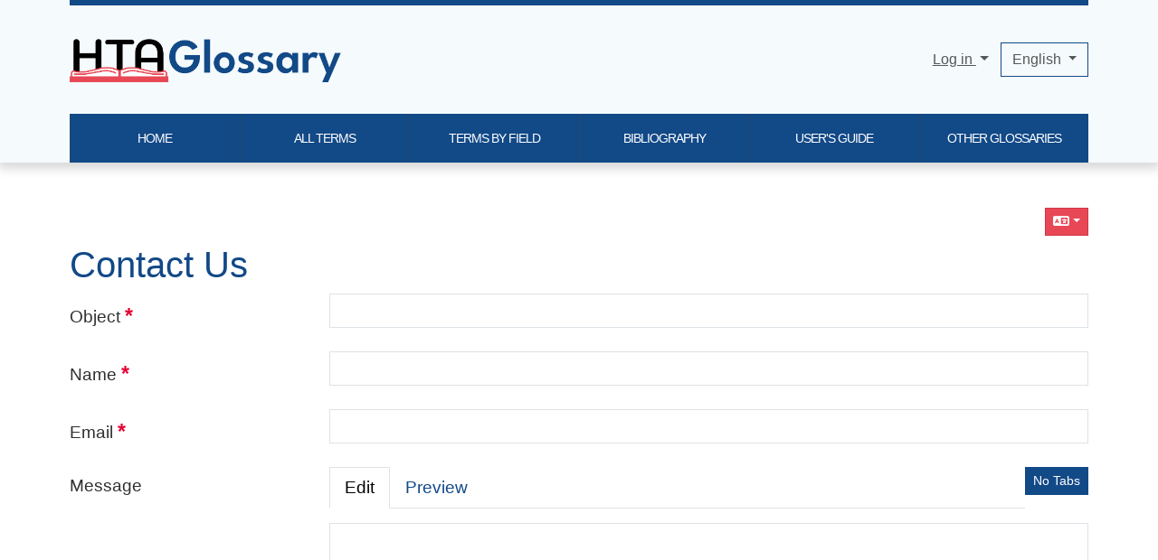

--- FILE ---
content_type: text/css
request_url: http://htaglossary.net/themes/hta-bs5/css/hta-bs5.css
body_size: 46262
content:
@charset "UTF-8";
/* Bootswatch theme adapted by the Tiki Community for htaglossary.net */
/* Original Bootswatch information:
 * bootswatch v5.1.3
 * Homepage: http://bootswatch.com
 * Copyright 2012-2022 Thomas Park
 * Licensed under MIT
 * Based on Bootstrap
 *
 * Adapted by the Tiki Community for htaglossary.net
*/
@import url("https://fonts.googleapis.com/css2?family=Source+Sans+Pro:wght@300;400;700&display=swap");
@font-face {
    font-family: "Avenir";
    src: url("../fonts/avenir/AvenirNext.otf") format("ttf");
    font-weight: normal;
    font-style: normal;
}
@font-face {
    font-family: "AvenirItalic";
    src: url("../fonts/avenir/AvenirNextIt.otf") format("ttf");
    font-weight: normal;
    font-style: italic;
}
@font-face {
    font-family: "AvenirBold";
    src: url("../fonts/avenir/AvenirNextBold.otf") format("ttf");
    font-weight: bold;
    font-style: normal;
}
:root,
[data-bs-theme="light"] {
    --bs-blue: #124987;
    --bs-indigo: #6610f2;
    --bs-purple: #613d7c;
    --bs-pink: #e83e8c;
    --bs-red: #e60032;
    --bs-orange: #f0ad4e;
    --bs-yellow: #c75000;
    --bs-green: #2f8712;
    --bs-teal: #20c997;
    --bs-cyan: #9954bb;
    --bs-black: #000;
    --bs-white: #fff;
    --bs-gray: #868e96;
    --bs-gray-dark: #373a3c;
    --bs-gray-100: #f8f9fa;
    --bs-gray-200: #e9ecef;
    --bs-gray-300: #dee2e6;
    --bs-gray-400: #ced4da;
    --bs-gray-500: #adb5bd;
    --bs-gray-600: #868e96;
    --bs-gray-700: #495057;
    --bs-gray-800: #373a3c;
    --bs-gray-900: #212529;
    --bs-primary: #124987;
    --bs-secondary: #e84855;
    --bs-success: #2f8712;
    --bs-info: #e84855;
    --bs-warning: #c75000;
    --bs-danger: #e60032;
    --bs-light: #f8f9fa;
    --bs-dark: #373a3c;
    --bs-primary-rgb: 18, 73, 135;
    --bs-secondary-rgb: 55, 58, 60;
    --bs-success-rgb: 47, 135, 18;
    --bs-info-rgb: 153, 84, 187;
    --bs-warning-rgb: 199, 80, 0;
    --bs-danger-rgb: 230, 0, 50;
    --bs-light-rgb: 248, 249, 250;
    --bs-dark-rgb: 55, 58, 60;
    --bs-primary-text-emphasis: #071d36;
    --bs-secondary-text-emphasis: #161718;
    --bs-success-text-emphasis: #133607;
    --bs-info-text-emphasis: #3d224b;
    --bs-warning-text-emphasis: #502000;
    --bs-danger-text-emphasis: #5c0014;
    --bs-light-text-emphasis: #495057;
    --bs-dark-text-emphasis: #495057;
    --bs-primary-bg-subtle: #d0dbe7;
    --bs-secondary-bg-subtle: #d7d8d8;
    --bs-success-bg-subtle: #d5e7d0;
    --bs-info-bg-subtle: #ebddf1;
    --bs-warning-bg-subtle: #f4dccc;
    --bs-danger-bg-subtle: #faccd6;
    --bs-light-bg-subtle: #fcfcfd;
    --bs-dark-bg-subtle: #ced4da;
    --bs-primary-border-subtle: #a0b6cf;
    --bs-secondary-border-subtle: #afb0b1;
    --bs-success-border-subtle: #accfa0;
    --bs-info-border-subtle: #d6bbe4;
    --bs-warning-border-subtle: #e9b999;
    --bs-danger-border-subtle: #f599ad;
    --bs-light-border-subtle: #e9ecef;
    --bs-dark-border-subtle: #adb5bd;
    --bs-white-rgb: 255, 255, 255;
    --bs-black-rgb: 0, 0, 0;
    --bs-font-sans-serif: "Avenir", -apple-system, BlinkMacSystemFont, "Segoe UI", Roboto, Arial, "Noto Sans", "Liberation Sans", sans-serif, "Apple Color Emoji", "Segoe UI Emoji", "Segoe UI Symbol", "Noto Color Emoji";
    --bs-font-monospace: SFMono-Regular, Menlo, Monaco, Consolas, "Liberation Mono", "Courier New", monospace;
    --bs-gradient: linear-gradient(180deg, rgba(255, 255, 255, 0.15), rgba(255, 255, 255, 0));
    --bs-body-font-family: var(--bs-font-sans-serif);
    --bs-body-font-size: 1rem;
    --bs-body-font-weight: 400;
    --bs-body-line-height: 1.5;
    --bs-body-color: #373a3c;
    --bs-body-color-rgb: 55, 58, 60;
    --bs-body-bg: #fff;
    --bs-body-bg-rgb: 255, 255, 255;
    --bs-emphasis-color: #000;
    --bs-emphasis-color-rgb: 0, 0, 0;
    --bs-secondary-color: rgba(55, 58, 60, 0.75);
    --bs-secondary-color-rgb: 55, 58, 60;
    --bs-secondary-bg: #e9ecef;
    --bs-secondary-bg-rgb: 233, 236, 239;
    --bs-tertiary-color: rgba(55, 58, 60, 0.5);
    --bs-tertiary-color-rgb: 55, 58, 60;
    --bs-tertiary-bg: #f8f9fa;
    --bs-tertiary-bg-rgb: 248, 249, 250;
    --bs-heading-color: inherit;
    --bs-link-color: #124987;
    --bs-link-color-rgb: 18, 73, 135;
    --bs-link-decoration: underline;
    --bs-link-hover-color: #0e3a6c;
    --bs-link-hover-color-rgb: 14, 58, 108;
    --bs-code-color: #373a3c;
    --bs-highlight-bg: #f4dccc;
    --bs-border-width: 1px;
    --bs-border-style: solid;
    --bs-border-color: #dee2e6;
    --bs-border-color-translucent: rgba(0, 0, 0, 0.175);
    --bs-border-radius: 0.375rem;
    --bs-border-radius-sm: 0.25rem;
    --bs-border-radius-lg: 0.5rem;
    --bs-border-radius-xl: 1rem;
    --bs-border-radius-xxl: 2rem;
    --bs-border-radius-2xl: var(--bs-border-radius-xxl);
    --bs-border-radius-pill: 50rem;
    --bs-box-shadow: 0 0.5rem 1rem rgba(0, 0, 0, 0.15);
    --bs-box-shadow-sm: 0 0.125rem 0.25rem rgba(0, 0, 0, 0.075);
    --bs-box-shadow-lg: 0 1rem 3rem rgba(0, 0, 0, 0.175);
    --bs-box-shadow-inset: inset 0 1px 2px rgba(0, 0, 0, 0.075);
    --bs-focus-ring-width: 0.25rem;
    --bs-focus-ring-opacity: 0.25;
    --bs-focus-ring-color: rgba(18, 73, 135, 0.25);
    --bs-form-valid-color: #2f8712;
    --bs-form-valid-border-color: #2f8712;
    --bs-form-invalid-color: #e60032;
    --bs-form-invalid-border-color: #e60032;
}
[data-bs-theme="dark"] {
    color-scheme: dark;
    --bs-body-color: #adb5bd;
    --bs-body-color-rgb: 173, 181, 189;
    --bs-body-bg: #212529;
    --bs-body-bg-rgb: 33, 37, 41;
    --bs-emphasis-color: #fff;
    --bs-emphasis-color-rgb: 255, 255, 255;
    --bs-secondary-color: rgba(173, 181, 189, 0.75);
    --bs-secondary-color-rgb: 173, 181, 189;
    --bs-secondary-bg: #373a3c;
    --bs-secondary-bg-rgb: 55, 58, 60;
    --bs-tertiary-color: rgba(173, 181, 189, 0.5);
    --bs-tertiary-color-rgb: 173, 181, 189;
    --bs-tertiary-bg: #2c3033;
    --bs-tertiary-bg-rgb: 44, 48, 51;
    --bs-primary-text-emphasis: #7192b7;
    --bs-secondary-text-emphasis: #87898a;
    --bs-success-text-emphasis: #82b771;
    --bs-info-text-emphasis: #c298d6;
    --bs-warning-text-emphasis: #dd9666;
    --bs-danger-text-emphasis: #f06684;
    --bs-light-text-emphasis: #f8f9fa;
    --bs-dark-text-emphasis: #dee2e6;
    --bs-primary-bg-subtle: #040f1b;
    --bs-secondary-bg-subtle: #0b0c0c;
    --bs-success-bg-subtle: #091b04;
    --bs-info-bg-subtle: #1f1125;
    --bs-warning-bg-subtle: #281000;
    --bs-danger-bg-subtle: #2e000a;
    --bs-light-bg-subtle: #373a3c;
    --bs-dark-bg-subtle: #1c1d1e;
    --bs-primary-border-subtle: #0b2c51;
    --bs-secondary-border-subtle: #212324;
    --bs-success-border-subtle: #1c510b;
    --bs-info-border-subtle: #5c3270;
    --bs-warning-border-subtle: #773000;
    --bs-danger-border-subtle: #8a001e;
    --bs-light-border-subtle: #495057;
    --bs-dark-border-subtle: #373a3c;
    --bs-heading-color: inherit;
    --bs-link-color: #7192b7;
    --bs-link-hover-color: #8da8c5;
    --bs-link-color-rgb: 113, 146, 183;
    --bs-link-hover-color-rgb: 141, 168, 197;
    --bs-code-color: #87898a;
    --bs-border-color: #495057;
    --bs-border-color-translucent: rgba(255, 255, 255, 0.15);
    --bs-form-valid-color: #82b771;
    --bs-form-valid-border-color: #82b771;
    --bs-form-invalid-color: #f06684;
    --bs-form-invalid-border-color: #f06684;
}
*,
*::before,
*::after {
    box-sizing: border-box;
}
@media (prefers-reduced-motion: no-preference) {
    :root {
        scroll-behavior: smooth;
    }
}
body {
    margin: 0;
    font-family: var(--bs-body-font-family);
    font-size: var(--bs-body-font-size);
    font-weight: var(--bs-body-font-weight);
    line-height: var(--bs-body-line-height);
    color: var(--bs-body-color);
    text-align: var(--bs-body-text-align);
    background-color: var(--bs-body-bg);
    -webkit-text-size-adjust: 100%;
    -webkit-tap-highlight-color: rgba(0, 0, 0, 0);
}
#page-data {
    font-size: 1.2rem;
    color: #303030;
}
hr {
    margin: 1rem 0;
    color: inherit;
    border: 0;
    border-top: var(--bs-border-width) solid;
    opacity: 0.25;
}
h1,
.h1,
h2,
.h2,
h3,
.h3,
h4,
.h4,
h5,
.h5,
h6,
.h6 {
    margin-top: 0;
    margin-bottom: 0.5rem;
    font-weight: 400;
    line-height: 1.2;
    color: var(--bs-heading-color);
}
h1,
.h1 {
    font-size: calc(1.375rem + 1.5vw);
}
@media (min-width: 1200px) {
    h1,
    .h1 {
        font-size: 2.5rem;
    }
}
h2,
.h2 {
    font-size: calc(1.325rem + 0.9vw);
}
@media (min-width: 1200px) {
    h2,
    .h2 {
        font-size: 2rem;
    }
}
h3,
.h3 {
    font-size: calc(1.3rem + 0.6vw);
}
@media (min-width: 1200px) {
    h3,
    .h3 {
        font-size: 1.75rem;
    }
}
h4,
.h4 {
    font-size: calc(1.275rem + 0.3vw);
}
@media (min-width: 1200px) {
    h4,
    .h4 {
        font-size: 1.5rem;
    }
}
h5,
.h5 {
    font-size: 1.25rem;
}
h6,
.h6 {
    font-size: 1rem;
}
p {
    margin-top: 0;
    margin-bottom: 1rem;
    font-size: 1.2rem !important;
    color: #303030;
}
abbr[title] {
    text-decoration: underline dotted;
    cursor: help;
    text-decoration-skip-ink: none;
}
address {
    margin-bottom: 1rem;
    font-style: normal;
    line-height: inherit;
}
ol,
ul {
    padding-left: 2rem;
}
ol,
ul,
dl {
    margin-top: 0;
    margin-bottom: 1rem;
}
ol ol,
ul ul,
ol ul,
ul ol {
    margin-bottom: 0;
}
dt {
    font-weight: 700;
}
dd {
    margin-bottom: 0.5rem;
    margin-left: 0;
}
blockquote {
    margin: 0 0 1rem;
}
b,
strong {
    font-weight: bolder;
}
small,
.small {
    font-size: 0.875em;
}
mark,
.mark {
    padding: 0.1875em;
    background-color: var(--bs-highlight-bg);
}
sub,
sup {
    position: relative;
    font-size: 0.75em;
    line-height: 0;
    vertical-align: baseline;
}
sub {
    bottom: -0.25em;
}
sup {
    top: -0.5em;
}
a {
    color: rgba(var(--bs-link-color-rgb), var(--bs-link-opacity, 1));
    text-decoration: none !important;
}
a:hover {
    color: var(--bs-secondary);
}
a:not([href]):not([class]),
a:not([href]):not([class]):hover {
    color: inherit;
    text-decoration: none;
}
pre,
code,
kbd,
samp {
    font-family: var(--bs-font-monospace);
    font-size: 1em;
}
pre {
    display: block;
    margin-top: 0;
    margin-bottom: 1rem;
    overflow: auto;
    font-size: 0.875em;
}
pre code {
    font-size: inherit;
    color: inherit;
    word-break: normal;
}
code {
    font-size: 0.875em;
    color: var(--bs-code-color);
    word-wrap: break-word;
}
a > code {
    color: inherit;
}
kbd {
    padding: 0.1875rem 0.375rem;
    font-size: 0.875em;
    color: var(--bs-body-bg);
    background-color: var(--bs-body-color);
}
kbd kbd {
    padding: 0;
    font-size: 1em;
}
figure {
    margin: 0 0 1rem;
}
img,
svg {
    vertical-align: middle;
}
table {
    caption-side: bottom;
    border-collapse: collapse;
}
caption {
    padding-top: 0.5rem;
    padding-bottom: 0.5rem;
    color: var(--bs-secondary-color);
    text-align: left;
}
th {
    text-align: inherit;
    text-align: -webkit-match-parent;
}
thead,
tbody,
tfoot,
tr,
td,
th {
    border-color: inherit;
    border-style: solid;
    border-width: 0;
}
label {
    display: inline-block;
}
button {
    border-radius: 0;
}
button:focus:not(:focus-visible) {
    outline: 0;
}
input,
button,
select,
optgroup,
textarea {
    margin: 0;
    font-family: inherit;
    font-size: inherit;
    line-height: inherit;
}
button,
select {
    text-transform: none;
}
[role="button"] {
    cursor: pointer;
}
select {
    word-wrap: normal;
}
select:disabled {
    opacity: 1;
}
[list]:not([type="date"]):not([type="datetime-local"]):not([type="month"]):not([type="week"]):not([type="time"])::-webkit-calendar-picker-indicator {
    display: none !important;
}
button,
[type="button"],
[type="reset"],
[type="submit"] {
    -webkit-appearance: button;
}
button:not(:disabled),
[type="button"]:not(:disabled),
[type="reset"]:not(:disabled),
[type="submit"]:not(:disabled) {
    cursor: pointer;
}
::-moz-focus-inner {
    padding: 0;
    border-style: none;
}
textarea {
    resize: vertical;
}
fieldset {
    min-width: 0;
    padding: 0;
    margin: 0;
    border: 0;
}
legend {
    float: left;
    width: 100%;
    padding: 0;
    margin-bottom: 0.5rem;
    font-size: calc(1.275rem + 0.3vw);
    line-height: inherit;
}
@media (min-width: 1200px) {
    legend {
        font-size: 1.5rem;
    }
}
legend + * {
    clear: left;
}
::-webkit-datetime-edit-fields-wrapper,
::-webkit-datetime-edit-text,
::-webkit-datetime-edit-minute,
::-webkit-datetime-edit-hour-field,
::-webkit-datetime-edit-day-field,
::-webkit-datetime-edit-month-field,
::-webkit-datetime-edit-year-field {
    padding: 0;
}
::-webkit-inner-spin-button {
    height: auto;
}
[type="search"] {
    -webkit-appearance: textfield;
    outline-offset: -2px;
}
/* rtl:raw:
[type="tel"],
[type="url"],
[type="email"],
[type="number"] {
  direction: ltr;
}
*/
::-webkit-search-decoration {
    -webkit-appearance: none;
}
::-webkit-color-swatch-wrapper {
    padding: 0;
}
::file-selector-button {
    font: inherit;
    -webkit-appearance: button;
}
output {
    display: inline-block;
}
iframe {
    border: 0;
}
summary {
    display: list-item;
    cursor: pointer;
}
progress {
    vertical-align: baseline;
}
[hidden] {
    display: none !important;
}
.lead {
    font-size: 1.25rem;
    font-weight: 300;
}
.display-1 {
    font-size: calc(1.625rem + 4.5vw);
    font-weight: 300;
    line-height: 1.2;
}
@media (min-width: 1200px) {
    .display-1 {
        font-size: 5rem;
    }
}
.display-2 {
    font-size: calc(1.575rem + 3.9vw);
    font-weight: 300;
    line-height: 1.2;
}
@media (min-width: 1200px) {
    .display-2 {
        font-size: 4.5rem;
    }
}
.display-3 {
    font-size: calc(1.525rem + 3.3vw);
    font-weight: 300;
    line-height: 1.2;
}
@media (min-width: 1200px) {
    .display-3 {
        font-size: 4rem;
    }
}
.display-4 {
    font-size: calc(1.475rem + 2.7vw);
    font-weight: 300;
    line-height: 1.2;
}
@media (min-width: 1200px) {
    .display-4 {
        font-size: 3.5rem;
    }
}
.display-5 {
    font-size: calc(1.425rem + 2.1vw);
    font-weight: 300;
    line-height: 1.2;
}
@media (min-width: 1200px) {
    .display-5 {
        font-size: 3rem;
    }
}
.display-6 {
    font-size: calc(1.375rem + 1.5vw);
    font-weight: 300;
    line-height: 1.2;
}
@media (min-width: 1200px) {
    .display-6 {
        font-size: 2.5rem;
    }
}
.list-unstyled {
    padding-left: 0;
    list-style: none;
}
.list-inline {
    padding-left: 0;
    list-style: none;
}
.list-inline-item {
    display: inline-block;
}
.list-inline-item:not(:last-child) {
    margin-right: 0.5rem;
}
.initialism {
    font-size: 0.875em;
    text-transform: uppercase;
}
.blockquote {
    margin-bottom: 1rem;
    font-size: 1.25rem;
}
.blockquote > :last-child {
    margin-bottom: 0;
}
.blockquote-footer {
    margin-top: -1rem;
    margin-bottom: 1rem;
    font-size: 0.875em;
    color: var(--bs-secondary-color);
}
.blockquote-footer::before {
    content: "— ";
}
.img-fluid {
    max-width: 100%;
    height: auto;
}
.img-thumbnail {
    padding: 0.25rem;
    background-color: var(--bs-body-bg);
    border: var(--bs-border-width) solid var(--bs-border-color);
    max-width: 100%;
    height: auto;
}
.figure {
    display: inline-block;
}
.figure-img {
    margin-bottom: 0.5rem;
    line-height: 1;
}
.figure-caption {
    font-size: 0.875em;
    color: var(--bs-secondary-color);
}
.container,
.container-fluid,
.container-sm,
.container-md,
.container-lg,
.container-xl,
.container-xxl {
    --bs-gutter-x: 0rem;
    --bs-gutter-y: 0;
    width: 100%;
    padding-right: calc(var(--bs-gutter-x) * 0.5);
    padding-left: calc(var(--bs-gutter-x) * 0.5);
    margin-right: auto;
    margin-left: auto;
}
@media (min-width: 576px) {
    .container,
    .container-sm {
        max-width: 540px;
    }
}
@media (min-width: 768px) {
    .container,
    .container-sm,
    .container-md {
        max-width: 720px;
    }
}
@media (min-width: 992px) {
    .container,
    .container-sm,
    .container-md,
    .container-lg {
        max-width: 960px;
    }
}
@media (min-width: 1200px) {
    .container,
    .container-sm,
    .container-md,
    .container-lg,
    .container-xl {
        max-width: 1140px;
    }
}
@media (min-width: 1400px) {
    .container,
    .container-sm,
    .container-md,
    .container-lg,
    .container-xl,
    .container-xxl {
        max-width: 1320px;
    }
}
:root {
    --bs-breakpoint-xs: 0;
    --bs-breakpoint-sm: 576px;
    --bs-breakpoint-md: 768px;
    --bs-breakpoint-lg: 992px;
    --bs-breakpoint-xl: 1200px;
    --bs-breakpoint-xxl: 1400px;
}
.row {
    --bs-gutter-x: 1.5rem;
    --bs-gutter-y: 0;
    display: flex;
    flex-wrap: wrap;
    margin-top: calc(-1 * var(--bs-gutter-y));
    margin-right: calc(-0.5 * var(--bs-gutter-x));
    margin-left: calc(-0.5 * var(--bs-gutter-x));
}
.row > * {
    flex-shrink: 0;
    width: 100%;
    max-width: 100%;
    padding-right: calc(var(--bs-gutter-x) * 0.5);
    padding-left: calc(var(--bs-gutter-x) * 0.5);
    margin-top: var(--bs-gutter-y);
}
.col {
    flex: 1 0 0%;
}
.row-cols-auto > * {
    flex: 0 0 auto;
    width: auto;
}
.row-cols-1 > * {
    flex: 0 0 auto;
    width: 100%;
}
.row-cols-2 > * {
    flex: 0 0 auto;
    width: 50%;
}
.row-cols-3 > * {
    flex: 0 0 auto;
    width: 33.3333333333%;
}
.row-cols-4 > * {
    flex: 0 0 auto;
    width: 25%;
}
.row-cols-5 > * {
    flex: 0 0 auto;
    width: 20%;
}
.row-cols-6 > * {
    flex: 0 0 auto;
    width: 16.6666666667%;
}
.col-auto {
    flex: 0 0 auto;
    width: auto;
}
.col-1 {
    flex: 0 0 auto;
    width: 8.33333333%;
}
.col-2 {
    flex: 0 0 auto;
    width: 16.66666667%;
}
.col-3 {
    flex: 0 0 auto;
    width: 25%;
}
.col-4 {
    flex: 0 0 auto;
    width: 33.33333333%;
}
.col-5 {
    flex: 0 0 auto;
    width: 41.66666667%;
}
.col-6 {
    flex: 0 0 auto;
    width: 50%;
}
.col-7 {
    flex: 0 0 auto;
    width: 58.33333333%;
}
.col-8 {
    flex: 0 0 auto;
    width: 66.66666667%;
}
.col-9 {
    flex: 0 0 auto;
    width: 75%;
}
.col-10 {
    flex: 0 0 auto;
    width: 83.33333333%;
}
.col-11 {
    flex: 0 0 auto;
    width: 91.66666667%;
}
.col-12 {
    flex: 0 0 auto;
    width: 100%;
}
.offset-1 {
    margin-left: 8.33333333%;
}
.offset-2 {
    margin-left: 16.66666667%;
}
.offset-3 {
    margin-left: 25%;
}
.offset-4 {
    margin-left: 33.33333333%;
}
.offset-5 {
    margin-left: 41.66666667%;
}
.offset-6 {
    margin-left: 50%;
}
.offset-7 {
    margin-left: 58.33333333%;
}
.offset-8 {
    margin-left: 66.66666667%;
}
.offset-9 {
    margin-left: 75%;
}
.offset-10 {
    margin-left: 83.33333333%;
}
.offset-11 {
    margin-left: 91.66666667%;
}
.g-0,
.gx-0 {
    --bs-gutter-x: 0;
}
.g-0,
.gy-0 {
    --bs-gutter-y: 0;
}
.g-1,
.gx-1 {
    --bs-gutter-x: 0.25rem;
}
.g-1,
.gy-1 {
    --bs-gutter-y: 0.25rem;
}
.g-2,
.gx-2 {
    --bs-gutter-x: 0.5rem;
}
.g-2,
.gy-2 {
    --bs-gutter-y: 0.5rem;
}
.g-3,
.gx-3 {
    --bs-gutter-x: 1rem;
}
.g-3,
.gy-3 {
    --bs-gutter-y: 1rem;
}
.g-4,
.gx-4 {
    --bs-gutter-x: 1.5rem;
}
.g-4,
.gy-4 {
    --bs-gutter-y: 1.5rem;
}
.g-5,
.gx-5 {
    --bs-gutter-x: 3rem;
}
.g-5,
.gy-5 {
    --bs-gutter-y: 3rem;
}
@media (min-width: 576px) {
    .col-sm {
        flex: 1 0 0%;
    }
    .row-cols-sm-auto > * {
        flex: 0 0 auto;
        width: auto;
    }
    .row-cols-sm-1 > * {
        flex: 0 0 auto;
        width: 100%;
    }
    .row-cols-sm-2 > * {
        flex: 0 0 auto;
        width: 50%;
    }
    .row-cols-sm-3 > * {
        flex: 0 0 auto;
        width: 33.3333333333%;
    }
    .row-cols-sm-4 > * {
        flex: 0 0 auto;
        width: 25%;
    }
    .row-cols-sm-5 > * {
        flex: 0 0 auto;
        width: 20%;
    }
    .row-cols-sm-6 > * {
        flex: 0 0 auto;
        width: 16.6666666667%;
    }
    .col-sm-auto {
        flex: 0 0 auto;
        width: auto;
    }
    .col-sm-1 {
        flex: 0 0 auto;
        width: 8.33333333%;
    }
    .col-sm-2 {
        flex: 0 0 auto;
        width: 16.66666667%;
    }
    .col-sm-3 {
        flex: 0 0 auto;
        width: 25%;
    }
    .col-sm-4 {
        flex: 0 0 auto;
        width: 33.33333333%;
    }
    .col-sm-5 {
        flex: 0 0 auto;
        width: 41.66666667%;
    }
    .col-sm-6 {
        flex: 0 0 auto;
        width: 50%;
    }
    .col-sm-7 {
        flex: 0 0 auto;
        width: 58.33333333%;
    }
    .col-sm-8 {
        flex: 0 0 auto;
        width: 66.66666667%;
    }
    .col-sm-9 {
        flex: 0 0 auto;
        width: 75%;
    }
    .col-sm-10 {
        flex: 0 0 auto;
        width: 83.33333333%;
    }
    .col-sm-11 {
        flex: 0 0 auto;
        width: 91.66666667%;
    }
    .col-sm-12 {
        flex: 0 0 auto;
        width: 100%;
    }
    .offset-sm-0 {
        margin-left: 0;
    }
    .offset-sm-1 {
        margin-left: 8.33333333%;
    }
    .offset-sm-2 {
        margin-left: 16.66666667%;
    }
    .offset-sm-3 {
        margin-left: 25%;
    }
    .offset-sm-4 {
        margin-left: 33.33333333%;
    }
    .offset-sm-5 {
        margin-left: 41.66666667%;
    }
    .offset-sm-6 {
        margin-left: 50%;
    }
    .offset-sm-7 {
        margin-left: 58.33333333%;
    }
    .offset-sm-8 {
        margin-left: 66.66666667%;
    }
    .offset-sm-9 {
        margin-left: 75%;
    }
    .offset-sm-10 {
        margin-left: 83.33333333%;
    }
    .offset-sm-11 {
        margin-left: 91.66666667%;
    }
    .g-sm-0,
    .gx-sm-0 {
        --bs-gutter-x: 0;
    }
    .g-sm-0,
    .gy-sm-0 {
        --bs-gutter-y: 0;
    }
    .g-sm-1,
    .gx-sm-1 {
        --bs-gutter-x: 0.25rem;
    }
    .g-sm-1,
    .gy-sm-1 {
        --bs-gutter-y: 0.25rem;
    }
    .g-sm-2,
    .gx-sm-2 {
        --bs-gutter-x: 0.5rem;
    }
    .g-sm-2,
    .gy-sm-2 {
        --bs-gutter-y: 0.5rem;
    }
    .g-sm-3,
    .gx-sm-3 {
        --bs-gutter-x: 1rem;
    }
    .g-sm-3,
    .gy-sm-3 {
        --bs-gutter-y: 1rem;
    }
    .g-sm-4,
    .gx-sm-4 {
        --bs-gutter-x: 1.5rem;
    }
    .g-sm-4,
    .gy-sm-4 {
        --bs-gutter-y: 1.5rem;
    }
    .g-sm-5,
    .gx-sm-5 {
        --bs-gutter-x: 3rem;
    }
    .g-sm-5,
    .gy-sm-5 {
        --bs-gutter-y: 3rem;
    }
}
@media (min-width: 768px) {
    .col-md {
        flex: 1 0 0%;
    }
    .row-cols-md-auto > * {
        flex: 0 0 auto;
        width: auto;
    }
    .row-cols-md-1 > * {
        flex: 0 0 auto;
        width: 100%;
    }
    .row-cols-md-2 > * {
        flex: 0 0 auto;
        width: 50%;
    }
    .row-cols-md-3 > * {
        flex: 0 0 auto;
        width: 33.3333333333%;
    }
    .row-cols-md-4 > * {
        flex: 0 0 auto;
        width: 25%;
    }
    .row-cols-md-5 > * {
        flex: 0 0 auto;
        width: 20%;
    }
    .row-cols-md-6 > * {
        flex: 0 0 auto;
        width: 16.6666666667%;
    }
    .col-md-auto {
        flex: 0 0 auto;
        width: auto;
    }
    .col-md-1 {
        flex: 0 0 auto;
        width: 8.33333333%;
    }
    .col-md-2 {
        flex: 0 0 auto;
        width: 16.66666667%;
    }
    .col-md-3 {
        flex: 0 0 auto;
        width: 25%;
    }
    .col-md-4 {
        flex: 0 0 auto;
        width: 33.33333333%;
    }
    .col-md-5 {
        flex: 0 0 auto;
        width: 41.66666667%;
    }
    .col-md-6 {
        flex: 0 0 auto;
        width: 50%;
    }
    .col-md-7 {
        flex: 0 0 auto;
        width: 58.33333333%;
    }
    .col-md-8 {
        flex: 0 0 auto;
        width: 66.66666667%;
    }
    .col-md-9 {
        flex: 0 0 auto;
        width: 75%;
    }
    .col-md-10 {
        flex: 0 0 auto;
        width: 83.33333333%;
    }
    .col-md-11 {
        flex: 0 0 auto;
        width: 91.66666667%;
    }
    .col-md-12 {
        flex: 0 0 auto;
        width: 100%;
    }
    .offset-md-0 {
        margin-left: 0;
    }
    .offset-md-1 {
        margin-left: 8.33333333%;
    }
    .offset-md-2 {
        margin-left: 16.66666667%;
    }
    .offset-md-3 {
        margin-left: 25%;
    }
    .offset-md-4 {
        margin-left: 33.33333333%;
    }
    .offset-md-5 {
        margin-left: 41.66666667%;
    }
    .offset-md-6 {
        margin-left: 50%;
    }
    .offset-md-7 {
        margin-left: 58.33333333%;
    }
    .offset-md-8 {
        margin-left: 66.66666667%;
    }
    .offset-md-9 {
        margin-left: 75%;
    }
    .offset-md-10 {
        margin-left: 83.33333333%;
    }
    .offset-md-11 {
        margin-left: 91.66666667%;
    }
    .g-md-0,
    .gx-md-0 {
        --bs-gutter-x: 0;
    }
    .g-md-0,
    .gy-md-0 {
        --bs-gutter-y: 0;
    }
    .g-md-1,
    .gx-md-1 {
        --bs-gutter-x: 0.25rem;
    }
    .g-md-1,
    .gy-md-1 {
        --bs-gutter-y: 0.25rem;
    }
    .g-md-2,
    .gx-md-2 {
        --bs-gutter-x: 0.5rem;
    }
    .g-md-2,
    .gy-md-2 {
        --bs-gutter-y: 0.5rem;
    }
    .g-md-3,
    .gx-md-3 {
        --bs-gutter-x: 1rem;
    }
    .g-md-3,
    .gy-md-3 {
        --bs-gutter-y: 1rem;
    }
    .g-md-4,
    .gx-md-4 {
        --bs-gutter-x: 1.5rem;
    }
    .g-md-4,
    .gy-md-4 {
        --bs-gutter-y: 1.5rem;
    }
    .g-md-5,
    .gx-md-5 {
        --bs-gutter-x: 3rem;
    }
    .g-md-5,
    .gy-md-5 {
        --bs-gutter-y: 3rem;
    }
}
@media (min-width: 992px) {
    .col-lg {
        flex: 1 0 0%;
    }
    .row-cols-lg-auto > * {
        flex: 0 0 auto;
        width: auto;
    }
    .row-cols-lg-1 > * {
        flex: 0 0 auto;
        width: 100%;
    }
    .row-cols-lg-2 > * {
        flex: 0 0 auto;
        width: 50%;
    }
    .row-cols-lg-3 > * {
        flex: 0 0 auto;
        width: 33.3333333333%;
    }
    .row-cols-lg-4 > * {
        flex: 0 0 auto;
        width: 25%;
    }
    .row-cols-lg-5 > * {
        flex: 0 0 auto;
        width: 20%;
    }
    .row-cols-lg-6 > * {
        flex: 0 0 auto;
        width: 16.6666666667%;
    }
    .col-lg-auto {
        flex: 0 0 auto;
        width: auto;
    }
    .col-lg-1 {
        flex: 0 0 auto;
        width: 8.33333333%;
    }
    .col-lg-2 {
        flex: 0 0 auto;
        width: 16.66666667%;
    }
    .col-lg-3 {
        flex: 0 0 auto;
        width: 25%;
    }
    .col-lg-4 {
        flex: 0 0 auto;
        width: 33.33333333%;
    }
    .col-lg-5 {
        flex: 0 0 auto;
        width: 41.66666667%;
    }
    .col-lg-6 {
        flex: 0 0 auto;
        width: 50%;
    }
    .col-lg-7 {
        flex: 0 0 auto;
        width: 58.33333333%;
    }
    .col-lg-8 {
        flex: 0 0 auto;
        width: 66.66666667%;
    }
    .col-lg-9 {
        flex: 0 0 auto;
        width: 75%;
    }
    .col-lg-10 {
        flex: 0 0 auto;
        width: 83.33333333%;
    }
    .col-lg-11 {
        flex: 0 0 auto;
        width: 91.66666667%;
    }
    .col-lg-12 {
        flex: 0 0 auto;
        width: 100%;
    }
    .offset-lg-0 {
        margin-left: 0;
    }
    .offset-lg-1 {
        margin-left: 8.33333333%;
    }
    .offset-lg-2 {
        margin-left: 16.66666667%;
    }
    .offset-lg-3 {
        margin-left: 25%;
    }
    .offset-lg-4 {
        margin-left: 33.33333333%;
    }
    .offset-lg-5 {
        margin-left: 41.66666667%;
    }
    .offset-lg-6 {
        margin-left: 50%;
    }
    .offset-lg-7 {
        margin-left: 58.33333333%;
    }
    .offset-lg-8 {
        margin-left: 66.66666667%;
    }
    .offset-lg-9 {
        margin-left: 75%;
    }
    .offset-lg-10 {
        margin-left: 83.33333333%;
    }
    .offset-lg-11 {
        margin-left: 91.66666667%;
    }
    .g-lg-0,
    .gx-lg-0 {
        --bs-gutter-x: 0;
    }
    .g-lg-0,
    .gy-lg-0 {
        --bs-gutter-y: 0;
    }
    .g-lg-1,
    .gx-lg-1 {
        --bs-gutter-x: 0.25rem;
    }
    .g-lg-1,
    .gy-lg-1 {
        --bs-gutter-y: 0.25rem;
    }
    .g-lg-2,
    .gx-lg-2 {
        --bs-gutter-x: 0.5rem;
    }
    .g-lg-2,
    .gy-lg-2 {
        --bs-gutter-y: 0.5rem;
    }
    .g-lg-3,
    .gx-lg-3 {
        --bs-gutter-x: 1rem;
    }
    .g-lg-3,
    .gy-lg-3 {
        --bs-gutter-y: 1rem;
    }
    .g-lg-4,
    .gx-lg-4 {
        --bs-gutter-x: 1.5rem;
    }
    .g-lg-4,
    .gy-lg-4 {
        --bs-gutter-y: 1.5rem;
    }
    .g-lg-5,
    .gx-lg-5 {
        --bs-gutter-x: 3rem;
    }
    .g-lg-5,
    .gy-lg-5 {
        --bs-gutter-y: 3rem;
    }
}
@media (min-width: 1200px) {
    .col-xl {
        flex: 1 0 0%;
    }
    .row-cols-xl-auto > * {
        flex: 0 0 auto;
        width: auto;
    }
    .row-cols-xl-1 > * {
        flex: 0 0 auto;
        width: 100%;
    }
    .row-cols-xl-2 > * {
        flex: 0 0 auto;
        width: 50%;
    }
    .row-cols-xl-3 > * {
        flex: 0 0 auto;
        width: 33.3333333333%;
    }
    .row-cols-xl-4 > * {
        flex: 0 0 auto;
        width: 25%;
    }
    .row-cols-xl-5 > * {
        flex: 0 0 auto;
        width: 20%;
    }
    .row-cols-xl-6 > * {
        flex: 0 0 auto;
        width: 16.6666666667%;
    }
    .col-xl-auto {
        flex: 0 0 auto;
        width: auto;
    }
    .col-xl-1 {
        flex: 0 0 auto;
        width: 8.33333333%;
    }
    .col-xl-2 {
        flex: 0 0 auto;
        width: 16.66666667%;
    }
    .col-xl-3 {
        flex: 0 0 auto;
        width: 25%;
    }
    .col-xl-4 {
        flex: 0 0 auto;
        width: 33.33333333%;
    }
    .col-xl-5 {
        flex: 0 0 auto;
        width: 41.66666667%;
    }
    .col-xl-6 {
        flex: 0 0 auto;
        width: 50%;
    }
    .col-xl-7 {
        flex: 0 0 auto;
        width: 58.33333333%;
    }
    .col-xl-8 {
        flex: 0 0 auto;
        width: 66.66666667%;
    }
    .col-xl-9 {
        flex: 0 0 auto;
        width: 75%;
    }
    .col-xl-10 {
        flex: 0 0 auto;
        width: 83.33333333%;
    }
    .col-xl-11 {
        flex: 0 0 auto;
        width: 91.66666667%;
    }
    .col-xl-12 {
        flex: 0 0 auto;
        width: 100%;
    }
    .offset-xl-0 {
        margin-left: 0;
    }
    .offset-xl-1 {
        margin-left: 8.33333333%;
    }
    .offset-xl-2 {
        margin-left: 16.66666667%;
    }
    .offset-xl-3 {
        margin-left: 25%;
    }
    .offset-xl-4 {
        margin-left: 33.33333333%;
    }
    .offset-xl-5 {
        margin-left: 41.66666667%;
    }
    .offset-xl-6 {
        margin-left: 50%;
    }
    .offset-xl-7 {
        margin-left: 58.33333333%;
    }
    .offset-xl-8 {
        margin-left: 66.66666667%;
    }
    .offset-xl-9 {
        margin-left: 75%;
    }
    .offset-xl-10 {
        margin-left: 83.33333333%;
    }
    .offset-xl-11 {
        margin-left: 91.66666667%;
    }
    .g-xl-0,
    .gx-xl-0 {
        --bs-gutter-x: 0;
    }
    .g-xl-0,
    .gy-xl-0 {
        --bs-gutter-y: 0;
    }
    .g-xl-1,
    .gx-xl-1 {
        --bs-gutter-x: 0.25rem;
    }
    .g-xl-1,
    .gy-xl-1 {
        --bs-gutter-y: 0.25rem;
    }
    .g-xl-2,
    .gx-xl-2 {
        --bs-gutter-x: 0.5rem;
    }
    .g-xl-2,
    .gy-xl-2 {
        --bs-gutter-y: 0.5rem;
    }
    .g-xl-3,
    .gx-xl-3 {
        --bs-gutter-x: 1rem;
    }
    .g-xl-3,
    .gy-xl-3 {
        --bs-gutter-y: 1rem;
    }
    .g-xl-4,
    .gx-xl-4 {
        --bs-gutter-x: 1.5rem;
    }
    .g-xl-4,
    .gy-xl-4 {
        --bs-gutter-y: 1.5rem;
    }
    .g-xl-5,
    .gx-xl-5 {
        --bs-gutter-x: 3rem;
    }
    .g-xl-5,
    .gy-xl-5 {
        --bs-gutter-y: 3rem;
    }
}
@media (min-width: 1400px) {
    .col-xxl {
        flex: 1 0 0%;
    }
    .row-cols-xxl-auto > * {
        flex: 0 0 auto;
        width: auto;
    }
    .row-cols-xxl-1 > * {
        flex: 0 0 auto;
        width: 100%;
    }
    .row-cols-xxl-2 > * {
        flex: 0 0 auto;
        width: 50%;
    }
    .row-cols-xxl-3 > * {
        flex: 0 0 auto;
        width: 33.3333333333%;
    }
    .row-cols-xxl-4 > * {
        flex: 0 0 auto;
        width: 25%;
    }
    .row-cols-xxl-5 > * {
        flex: 0 0 auto;
        width: 20%;
    }
    .row-cols-xxl-6 > * {
        flex: 0 0 auto;
        width: 16.6666666667%;
    }
    .col-xxl-auto {
        flex: 0 0 auto;
        width: auto;
    }
    .col-xxl-1 {
        flex: 0 0 auto;
        width: 8.33333333%;
    }
    .col-xxl-2 {
        flex: 0 0 auto;
        width: 16.66666667%;
    }
    .col-xxl-3 {
        flex: 0 0 auto;
        width: 25%;
    }
    .col-xxl-4 {
        flex: 0 0 auto;
        width: 33.33333333%;
    }
    .col-xxl-5 {
        flex: 0 0 auto;
        width: 41.66666667%;
    }
    .col-xxl-6 {
        flex: 0 0 auto;
        width: 50%;
    }
    .col-xxl-7 {
        flex: 0 0 auto;
        width: 58.33333333%;
    }
    .col-xxl-8 {
        flex: 0 0 auto;
        width: 66.66666667%;
    }
    .col-xxl-9 {
        flex: 0 0 auto;
        width: 75%;
    }
    .col-xxl-10 {
        flex: 0 0 auto;
        width: 83.33333333%;
    }
    .col-xxl-11 {
        flex: 0 0 auto;
        width: 91.66666667%;
    }
    .col-xxl-12 {
        flex: 0 0 auto;
        width: 100%;
    }
    .offset-xxl-0 {
        margin-left: 0;
    }
    .offset-xxl-1 {
        margin-left: 8.33333333%;
    }
    .offset-xxl-2 {
        margin-left: 16.66666667%;
    }
    .offset-xxl-3 {
        margin-left: 25%;
    }
    .offset-xxl-4 {
        margin-left: 33.33333333%;
    }
    .offset-xxl-5 {
        margin-left: 41.66666667%;
    }
    .offset-xxl-6 {
        margin-left: 50%;
    }
    .offset-xxl-7 {
        margin-left: 58.33333333%;
    }
    .offset-xxl-8 {
        margin-left: 66.66666667%;
    }
    .offset-xxl-9 {
        margin-left: 75%;
    }
    .offset-xxl-10 {
        margin-left: 83.33333333%;
    }
    .offset-xxl-11 {
        margin-left: 91.66666667%;
    }
    .g-xxl-0,
    .gx-xxl-0 {
        --bs-gutter-x: 0;
    }
    .g-xxl-0,
    .gy-xxl-0 {
        --bs-gutter-y: 0;
    }
    .g-xxl-1,
    .gx-xxl-1 {
        --bs-gutter-x: 0.25rem;
    }
    .g-xxl-1,
    .gy-xxl-1 {
        --bs-gutter-y: 0.25rem;
    }
    .g-xxl-2,
    .gx-xxl-2 {
        --bs-gutter-x: 0.5rem;
    }
    .g-xxl-2,
    .gy-xxl-2 {
        --bs-gutter-y: 0.5rem;
    }
    .g-xxl-3,
    .gx-xxl-3 {
        --bs-gutter-x: 1rem;
    }
    .g-xxl-3,
    .gy-xxl-3 {
        --bs-gutter-y: 1rem;
    }
    .g-xxl-4,
    .gx-xxl-4 {
        --bs-gutter-x: 1.5rem;
    }
    .g-xxl-4,
    .gy-xxl-4 {
        --bs-gutter-y: 1.5rem;
    }
    .g-xxl-5,
    .gx-xxl-5 {
        --bs-gutter-x: 3rem;
    }
    .g-xxl-5,
    .gy-xxl-5 {
        --bs-gutter-y: 3rem;
    }
}
.table {
    --bs-table-color-type: initial;
    --bs-table-bg-type: initial;
    --bs-table-color-state: initial;
    --bs-table-bg-state: initial;
    --bs-table-color: var(--bs-body-color);
    --bs-table-bg: var(--bs-body-bg);
    --bs-table-border-color: var(--bs-border-color);
    --bs-table-accent-bg: transparent;
    --bs-table-striped-color: var(--bs-body-color);
    --bs-table-striped-bg: rgba(0, 0, 0, 0.05);
    --bs-table-active-color: var(--bs-body-color);
    --bs-table-active-bg: rgba(0, 0, 0, 0.1);
    --bs-table-hover-color: var(--bs-body-color);
    --bs-table-hover-bg: rgba(0, 0, 0, 0.075);
    width: 100%;
    margin-bottom: 1rem;
    vertical-align: top;
    border-color: var(--bs-table-border-color);
}
.table > :not(caption) > * > * {
    padding: 0.5rem 0.5rem;
    color: var(--bs-table-color-state, var(--bs-table-color-type, var(--bs-table-color)));
    background-color: var(--bs-table-bg);
    border-bottom-width: var(--bs-border-width);
    box-shadow: inset 0 0 0 9999px var(--bs-table-bg-state, var(--bs-table-bg-type, var(--bs-table-accent-bg)));
}
.table > tbody {
    vertical-align: inherit;
}
.table > thead {
    vertical-align: bottom;
}
.table-group-divider {
    border-top: calc(var(--bs-border-width) * 2) solid currentcolor;
}
.caption-top {
    caption-side: top;
}
.table-sm > :not(caption) > * > * {
    padding: 0.25rem 0.25rem;
}
.table-bordered > :not(caption) > * {
    border-width: var(--bs-border-width) 0;
}
.table-bordered > :not(caption) > * > * {
    border-width: 0 var(--bs-border-width);
}
.table-borderless > :not(caption) > * > * {
    border-bottom-width: 0;
}
.table-borderless > :not(:first-child) {
    border-top-width: 0;
}
.table-striped > tbody > tr:nth-of-type(odd) > * {
    --bs-table-color-type: var(--bs-table-striped-color);
    --bs-table-bg-type: var(--bs-table-striped-bg);
}
.table-striped-columns > :not(caption) > tr > :nth-child(even) {
    --bs-table-color-type: var(--bs-table-striped-color);
    --bs-table-bg-type: var(--bs-table-striped-bg);
}
.table-active {
    --bs-table-color-state: var(--bs-table-active-color);
    --bs-table-bg-state: var(--bs-table-active-bg);
}
.table-hover > tbody > tr:hover > * {
    --bs-table-color-state: var(--bs-table-hover-color);
    --bs-table-bg-state: var(--bs-table-hover-bg);
}
.table-primary {
    --bs-table-color: #000;
    --bs-table-bg: #d0dbe7;
    --bs-table-border-color: #bbc5d0;
    --bs-table-striped-bg: #c6d0db;
    --bs-table-striped-color: #000;
    --bs-table-active-bg: #bbc5d0;
    --bs-table-active-color: #000;
    --bs-table-hover-bg: #c0cbd6;
    --bs-table-hover-color: #000;
    color: var(--bs-table-color);
    border-color: var(--bs-table-border-color);
}
.table-secondary {
    --bs-table-color: #000;
    --bs-table-bg: #d7d8d8;
    --bs-table-border-color: #c2c2c2;
    --bs-table-striped-bg: #cccdcd;
    --bs-table-striped-color: #000;
    --bs-table-active-bg: #c2c2c2;
    --bs-table-active-color: #000;
    --bs-table-hover-bg: #c7c8c8;
    --bs-table-hover-color: #000;
    color: var(--bs-table-color);
    border-color: var(--bs-table-border-color);
}
.table-success {
    --bs-table-color: #000;
    --bs-table-bg: #d5e7d0;
    --bs-table-border-color: #c0d0bb;
    --bs-table-striped-bg: #cadbc6;
    --bs-table-striped-color: #000;
    --bs-table-active-bg: #c0d0bb;
    --bs-table-active-color: #000;
    --bs-table-hover-bg: #c5d6c0;
    --bs-table-hover-color: #000;
    color: var(--bs-table-color);
    border-color: var(--bs-table-border-color);
}
.table-info {
    --bs-table-color: #000;
    --bs-table-bg: #ebddf1;
    --bs-table-border-color: #d4c7d9;
    --bs-table-striped-bg: #dfd2e5;
    --bs-table-striped-color: #000;
    --bs-table-active-bg: #d4c7d9;
    --bs-table-active-color: #000;
    --bs-table-hover-bg: #d9ccdf;
    --bs-table-hover-color: #000;
    color: var(--bs-table-color);
    border-color: var(--bs-table-border-color);
}
.table-warning {
    --bs-table-color: #000;
    --bs-table-bg: #f4dccc;
    --bs-table-border-color: #dcc6b8;
    --bs-table-striped-bg: #e8d1c2;
    --bs-table-striped-color: #000;
    --bs-table-active-bg: #dcc6b8;
    --bs-table-active-color: #000;
    --bs-table-hover-bg: #e2ccbd;
    --bs-table-hover-color: #000;
    color: var(--bs-table-color);
    border-color: var(--bs-table-border-color);
}
.table-danger {
    --bs-table-color: #000;
    --bs-table-bg: #faccd6;
    --bs-table-border-color: #e1b8c1;
    --bs-table-striped-bg: #eec2cb;
    --bs-table-striped-color: #000;
    --bs-table-active-bg: #e1b8c1;
    --bs-table-active-color: #000;
    --bs-table-hover-bg: #e7bdc6;
    --bs-table-hover-color: #000;
    color: var(--bs-table-color);
    border-color: var(--bs-table-border-color);
}
.table-light {
    --bs-table-color: #000;
    --bs-table-bg: #f8f9fa;
    --bs-table-border-color: #dfe0e1;
    --bs-table-striped-bg: #ecedee;
    --bs-table-striped-color: #000;
    --bs-table-active-bg: #dfe0e1;
    --bs-table-active-color: #000;
    --bs-table-hover-bg: #e5e6e7;
    --bs-table-hover-color: #000;
    color: var(--bs-table-color);
    border-color: var(--bs-table-border-color);
}
.table-dark {
    --bs-table-color: #fff;
    --bs-table-bg: #373a3c;
    --bs-table-border-color: #4b4e50;
    --bs-table-striped-bg: #414446;
    --bs-table-striped-color: #fff;
    --bs-table-active-bg: #4b4e50;
    --bs-table-active-color: #fff;
    --bs-table-hover-bg: #46494b;
    --bs-table-hover-color: #fff;
    color: var(--bs-table-color);
    border-color: var(--bs-table-border-color);
}
.table-responsive {
    overflow-x: auto;
    -webkit-overflow-scrolling: touch;
}
@media (max-width: 575.98px) {
    .table-responsive-sm {
        overflow-x: auto;
        -webkit-overflow-scrolling: touch;
    }
}
@media (max-width: 767.98px) {
    .table-responsive-md {
        overflow-x: auto;
        -webkit-overflow-scrolling: touch;
    }
}
@media (max-width: 991.98px) {
    .table-responsive-lg {
        overflow-x: auto;
        -webkit-overflow-scrolling: touch;
    }
}
@media (max-width: 1199.98px) {
    .table-responsive-xl {
        overflow-x: auto;
        -webkit-overflow-scrolling: touch;
    }
}
@media (max-width: 1399.98px) {
    .table-responsive-xxl {
        overflow-x: auto;
        -webkit-overflow-scrolling: touch;
    }
}
.form-label {
    margin-bottom: 0.5rem;
}
.col-form-label {
    padding-top: calc(0.375rem + var(--bs-border-width));
    padding-bottom: calc(0.375rem + var(--bs-border-width));
    margin-bottom: 0;
    font-size: inherit;
    line-height: 1.5;
}
.col-form-label-lg {
    padding-top: calc(0.5rem + var(--bs-border-width));
    padding-bottom: calc(0.5rem + var(--bs-border-width));
    font-size: 1.25rem;
}
.col-form-label-sm {
    padding-top: calc(0.25rem + var(--bs-border-width));
    padding-bottom: calc(0.25rem + var(--bs-border-width));
    font-size: 0.875rem;
}
.form-text {
    margin-top: 0.25rem;
    font-size: 0.875em;
    color: var(--bs-secondary-color);
}
.form-control {
    display: block;
    width: 100%;
    padding: 0.375rem 0.75rem;
    font-size: 1rem;
    font-weight: 400;
    line-height: 1.5;
    color: var(--bs-body-color);
    appearance: none;
    background-color: var(--bs-body-bg);
    background-clip: padding-box;
    border: var(--bs-border-width) solid var(--bs-border-color);
    border-radius: 0;
    transition: border-color 0.15s ease-in-out, box-shadow 0.15s ease-in-out;
}
@media (prefers-reduced-motion: reduce) {
    .form-control {
        transition: none;
    }
}
.form-control[type="file"] {
    overflow: hidden;
}
.form-control[type="file"]:not(:disabled):not([readonly]) {
    cursor: pointer;
}
.form-control:focus {
    color: var(--bs-body-color);
    background-color: var(--bs-body-bg);
    border-color: #89a4c3;
    outline: 0;
    box-shadow: 0 0 0 0.25rem rgba(18, 73, 135, 0.25);
}
.form-control::-webkit-date-and-time-value {
    min-width: 85px;
    height: 1.5em;
    margin: 0;
}
.form-control::-webkit-datetime-edit {
    display: block;
    padding: 0;
}
.form-control::placeholder {
    color: var(--bs-secondary-color);
    opacity: 1;
}
.form-control:disabled {
    background-color: var(--bs-secondary-bg);
    opacity: 1;
}
.form-control::file-selector-button {
    padding: 0.375rem 0.75rem;
    margin: -0.375rem -0.75rem;
    margin-inline-end: 0.75rem;
    color: var(--bs-body-color);
    background-color: var(--bs-tertiary-bg);
    pointer-events: none;
    border-color: inherit;
    border-style: solid;
    border-width: 0;
    border-inline-end-width: var(--bs-border-width);
    border-radius: 0;
    transition: color 0.15s ease-in-out, background-color 0.15s ease-in-out, border-color 0.15s ease-in-out, box-shadow 0.15s ease-in-out;
}
@media (prefers-reduced-motion: reduce) {
    .form-control::file-selector-button {
        transition: none;
    }
}
.form-control:hover:not(:disabled):not([readonly])::file-selector-button {
    background-color: var(--bs-secondary-bg);
}
.form-control-plaintext {
    display: block;
    width: 100%;
    padding: 0.375rem 0;
    margin-bottom: 0;
    line-height: 1.5;
    color: var(--bs-body-color);
    background-color: transparent;
    border: solid transparent;
    border-width: var(--bs-border-width) 0;
}
.form-control-plaintext:focus {
    outline: 0;
}
.form-control-plaintext.form-control-sm,
.form-control-plaintext.form-control-lg {
    padding-right: 0;
    padding-left: 0;
}
.form-control-sm {
    min-height: calc(1.5em + 0.5rem + calc(var(--bs-border-width) * 2));
    padding: 0.25rem 0.5rem;
    font-size: 0.875rem;
}
.form-control-sm::file-selector-button {
    padding: 0.25rem 0.5rem;
    margin: -0.25rem -0.5rem;
    margin-inline-end: 0.5rem;
}
.form-control-lg {
    min-height: calc(1.5em + 1rem + calc(var(--bs-border-width) * 2));
    padding: 0.5rem 1rem;
    font-size: 1.25rem;
}
.form-control-lg::file-selector-button {
    padding: 0.5rem 1rem;
    margin: -0.5rem -1rem;
    margin-inline-end: 1rem;
}
textarea.form-control {
    min-height: calc(1.5em + 0.75rem + calc(var(--bs-border-width) * 2));
}
textarea.form-control-sm {
    min-height: calc(1.5em + 0.5rem + calc(var(--bs-border-width) * 2));
}
textarea.form-control-lg {
    min-height: calc(1.5em + 1rem + calc(var(--bs-border-width) * 2));
}
.form-control-color {
    width: 3rem;
    height: calc(1.5em + 0.75rem + calc(var(--bs-border-width) * 2));
    padding: 0.375rem;
}
.form-control-color:not(:disabled):not([readonly]) {
    cursor: pointer;
}
.form-control-color::-moz-color-swatch {
    border: 0 !important;
}
.form-control-color::-webkit-color-swatch {
    border: 0 !important;
}
.form-control-color.form-control-sm {
    height: calc(1.5em + 0.5rem + calc(var(--bs-border-width) * 2));
}
.form-control-color.form-control-lg {
    height: calc(1.5em + 1rem + calc(var(--bs-border-width) * 2));
}
.form-select {
    --bs-form-select-bg-img: url("data:image/svg+xml,%3csvg xmlns='http://www.w3.org/2000/svg' viewBox='0 0 16 16'%3e%3cpath fill='none' stroke='%23373a3c' stroke-linecap='round' stroke-linejoin='round' stroke-width='2' d='m2 5 6 6 6-6'/%3e%3c/svg%3e");
    display: block;
    width: 100%;
    padding: 0.375rem 2.25rem 0.375rem 0.75rem;
    font-size: 1rem;
    font-weight: 400;
    line-height: 1.5;
    color: var(--bs-body-color);
    appearance: none;
    background-color: var(--bs-body-bg);
    background-image: var(--bs-form-select-bg-img), var(--bs-form-select-bg-icon, none);
    background-repeat: no-repeat;
    background-position: right 0.75rem center;
    background-size: 16px 12px;
    border: var(--bs-border-width) solid var(--bs-border-color);
    border-radius: 0;
    transition: border-color 0.15s ease-in-out, box-shadow 0.15s ease-in-out;
}
@media (prefers-reduced-motion: reduce) {
    .form-select {
        transition: none;
    }
}
.form-select:focus {
    border-color: #89a4c3;
    outline: 0;
    box-shadow: 0 0 0 0.25rem rgba(18, 73, 135, 0.25);
}
.form-select[multiple],
.form-select[size]:not([size="1"]) {
    padding-right: 0.75rem;
    background-image: none;
}
.form-select:disabled {
    background-color: var(--bs-secondary-bg);
}
.form-select:-moz-focusring {
    color: transparent;
    text-shadow: 0 0 0 var(--bs-body-color);
}
.form-select-sm {
    padding-top: 0.25rem;
    padding-bottom: 0.25rem;
    padding-left: 0.5rem;
    font-size: 0.875rem;
}
.form-select-lg {
    padding-top: 0.5rem;
    padding-bottom: 0.5rem;
    padding-left: 1rem;
    font-size: 1.25rem;
}
[data-bs-theme="dark"] .form-select {
    --bs-form-select-bg-img: url("data:image/svg+xml,%3csvg xmlns='http://www.w3.org/2000/svg' viewBox='0 0 16 16'%3e%3cpath fill='none' stroke='%23adb5bd' stroke-linecap='round' stroke-linejoin='round' stroke-width='2' d='m2 5 6 6 6-6'/%3e%3c/svg%3e");
}
.form-check {
    display: block;
    min-height: 1.5rem;
    padding-left: 1.5em;
    margin-bottom: 0.125rem;
}
.form-check .form-check-input {
    float: left;
    margin-left: -1.5em;
}
.form-check-reverse {
    padding-right: 1.5em;
    padding-left: 0;
    text-align: right;
}
.form-check-reverse .form-check-input {
    float: right;
    margin-right: -1.5em;
    margin-left: 0;
}
.form-check-input {
    --bs-form-check-bg: var(--bs-body-bg);
    width: 1em;
    height: 1em;
    margin-top: 0.25em;
    vertical-align: top;
    appearance: none;
    background-color: var(--bs-form-check-bg);
    background-image: var(--bs-form-check-bg-image);
    background-repeat: no-repeat;
    background-position: center;
    background-size: contain;
    border: var(--bs-border-width) solid var(--bs-border-color);
    print-color-adjust: exact;
    transition: all 0.2s ease-in-out;
}
@media (prefers-reduced-motion: reduce) {
    .form-check-input {
        transition: none;
    }
}
.form-check-input[type="radio"] {
    border-radius: 50%;
}
.form-check-input:active {
    filter: brightness(90%);
}
.form-check-input:focus {
    border-color: #89a4c3;
    outline: 0;
    box-shadow: 0 0 0 0.25rem rgba(18, 73, 135, 0.25);
}
.form-check-input:checked {
    background-color: #124987;
    border-color: #124987;
}
.form-check-input:checked[type="checkbox"] {
    --bs-form-check-bg-image: url("data:image/svg+xml,%3csvg xmlns='http://www.w3.org/2000/svg' viewBox='0 0 20 20'%3e%3cpath fill='none' stroke='%23fff' stroke-linecap='round' stroke-linejoin='round' stroke-width='3' d='m6 10 3 3 6-6'/%3e%3c/svg%3e");
}
.form-check-input:checked[type="radio"] {
    --bs-form-check-bg-image: url("data:image/svg+xml,%3csvg xmlns='http://www.w3.org/2000/svg' viewBox='-4 -4 8 8'%3e%3ccircle r='2' fill='%23fff'/%3e%3c/svg%3e");
}
.form-check-input[type="checkbox"]:indeterminate {
    background-color: #124987;
    border-color: #124987;
    --bs-form-check-bg-image: url("data:image/svg+xml,%3csvg xmlns='http://www.w3.org/2000/svg' viewBox='0 0 20 20'%3e%3cpath fill='none' stroke='%23fff' stroke-linecap='round' stroke-linejoin='round' stroke-width='3' d='M6 10h8'/%3e%3c/svg%3e");
}
.form-check-input:disabled {
    pointer-events: none;
    filter: none;
    opacity: 0.5;
}
.form-check-input[disabled] ~ .form-check-label,
.form-check-input:disabled ~ .form-check-label {
    cursor: default;
    opacity: 0.5;
}
.form-switch {
    padding-left: 2.5em;
}
.form-switch .form-check-input {
    --bs-form-switch-bg: url("data:image/svg+xml,%3csvg xmlns='http://www.w3.org/2000/svg' viewBox='-4 -4 8 8'%3e%3ccircle r='3' fill='rgba%280, 0, 0, 0.25%29'/%3e%3c/svg%3e");
    width: 2em;
    margin-left: -2.5em;
    background-image: var(--bs-form-switch-bg);
    background-position: left center;
    transition: background-position 0.15s ease-in-out;
}
@media (prefers-reduced-motion: reduce) {
    .form-switch .form-check-input {
        transition: none;
    }
}
.form-switch .form-check-input:focus {
    --bs-form-switch-bg: url("data:image/svg+xml,%3csvg xmlns='http://www.w3.org/2000/svg' viewBox='-4 -4 8 8'%3e%3ccircle r='3' fill='%2389a4c3'/%3e%3c/svg%3e");
}
.form-switch .form-check-input:checked {
    background-position: right center;
    --bs-form-switch-bg: url("data:image/svg+xml,%3csvg xmlns='http://www.w3.org/2000/svg' viewBox='-4 -4 8 8'%3e%3ccircle r='3' fill='%23fff'/%3e%3c/svg%3e");
}
.form-switch.form-check-reverse {
    padding-right: 2.5em;
    padding-left: 0;
}
.form-switch.form-check-reverse .form-check-input {
    margin-right: -2.5em;
    margin-left: 0;
}
.form-check-inline {
    display: inline-block;
    margin-right: 1rem;
}
.btn-check {
    position: absolute;
    clip: rect(0, 0, 0, 0);
    pointer-events: none;
}
.btn-check[disabled] + .btn,
.btn-check:disabled + .btn {
    pointer-events: none;
    filter: none;
    opacity: 0.65;
}
[data-bs-theme="dark"] .form-switch .form-check-input:not(:checked):not(:focus) {
    --bs-form-switch-bg: url("data:image/svg+xml,%3csvg xmlns='http://www.w3.org/2000/svg' viewBox='-4 -4 8 8'%3e%3ccircle r='3' fill='rgba%28255, 255, 255, 0.25%29'/%3e%3c/svg%3e");
}
.form-range {
    width: 100%;
    height: 1.5rem;
    padding: 0;
    appearance: none;
    background-color: transparent;
}
.form-range:focus {
    outline: 0;
}
.form-range:focus::-webkit-slider-thumb {
    box-shadow: 0 0 0 1px #fff, 0 0 0 0.25rem rgba(18, 73, 135, 0.25);
}
.form-range:focus::-moz-range-thumb {
    box-shadow: 0 0 0 1px #fff, 0 0 0 0.25rem rgba(18, 73, 135, 0.25);
}
.form-range::-moz-focus-outer {
    border: 0;
}
.form-range::-webkit-slider-thumb {
    width: 1rem;
    height: 1rem;
    margin-top: -0.25rem;
    appearance: none;
    background-color: #124987;
    border: 0;
    transition: background-color 0.15s ease-in-out, border-color 0.15s ease-in-out, box-shadow 0.15s ease-in-out;
}
@media (prefers-reduced-motion: reduce) {
    .form-range::-webkit-slider-thumb {
        transition: none;
    }
}
.form-range::-webkit-slider-thumb:active {
    background-color: #b8c8db;
}
.form-range::-webkit-slider-runnable-track {
    width: 100%;
    height: 0.5rem;
    color: transparent;
    cursor: pointer;
    background-color: var(--bs-tertiary-bg);
    border-color: transparent;
}
.form-range::-moz-range-thumb {
    width: 1rem;
    height: 1rem;
    appearance: none;
    background-color: #124987;
    border: 0;
    transition: background-color 0.15s ease-in-out, border-color 0.15s ease-in-out, box-shadow 0.15s ease-in-out;
}
@media (prefers-reduced-motion: reduce) {
    .form-range::-moz-range-thumb {
        transition: none;
    }
}
.form-range::-moz-range-thumb:active {
    background-color: #b8c8db;
}
.form-range::-moz-range-track {
    width: 100%;
    height: 0.5rem;
    color: transparent;
    cursor: pointer;
    background-color: var(--bs-tertiary-bg);
    border-color: transparent;
}
.form-range:disabled {
    pointer-events: none;
}
.form-range:disabled::-webkit-slider-thumb {
    background-color: var(--bs-secondary-color);
}
.form-range:disabled::-moz-range-thumb {
    background-color: var(--bs-secondary-color);
}
.form-floating {
    position: relative;
}
.form-floating > .form-control,
.form-floating > .form-control-plaintext,
.form-floating > .form-select {
    height: calc(3.5rem + calc(var(--bs-border-width) * 2));
    min-height: calc(3.5rem + calc(var(--bs-border-width) * 2));
    line-height: 1.25;
}
.form-floating > label {
    position: absolute;
    top: 0;
    left: 0;
    z-index: 2;
    height: 100%;
    padding: 1rem 0.75rem;
    overflow: hidden;
    text-align: start;
    text-overflow: ellipsis;
    white-space: nowrap;
    pointer-events: none;
    border: var(--bs-border-width) solid transparent;
    transform-origin: 0 0;
    transition: opacity 0.1s ease-in-out, transform 0.1s ease-in-out;
}
@media (prefers-reduced-motion: reduce) {
    .form-floating > label {
        transition: none;
    }
}
.form-floating > .form-control,
.form-floating > .form-control-plaintext {
    padding: 1rem 0.75rem;
}
.form-floating > .form-control::placeholder,
.form-floating > .form-control-plaintext::placeholder {
    color: transparent;
}
.form-floating > .form-control:focus,
.form-floating > .form-control:not(:placeholder-shown),
.form-floating > .form-control-plaintext:focus,
.form-floating > .form-control-plaintext:not(:placeholder-shown) {
    padding-top: 1.625rem;
    padding-bottom: 0.625rem;
}
.form-floating > .form-control:-webkit-autofill,
.form-floating > .form-control-plaintext:-webkit-autofill {
    padding-top: 1.625rem;
    padding-bottom: 0.625rem;
}
.form-floating > .form-select {
    padding-top: 1.625rem;
    padding-bottom: 0.625rem;
}
.form-floating > .form-control:focus ~ label,
.form-floating > .form-control:not(:placeholder-shown) ~ label,
.form-floating > .form-control-plaintext ~ label,
.form-floating > .form-select ~ label {
    color: rgba(var(--bs-body-color-rgb), 0.65);
    transform: scale(0.85) translateY(-0.5rem) translateX(0.15rem);
}
.form-floating > .form-control:focus ~ label::after,
.form-floating > .form-control:not(:placeholder-shown) ~ label::after,
.form-floating > .form-control-plaintext ~ label::after,
.form-floating > .form-select ~ label::after {
    position: absolute;
    inset: 1rem 0.375rem;
    z-index: -1;
    height: 1.5em;
    content: "";
    background-color: var(--bs-body-bg);
}
.form-floating > .form-control:-webkit-autofill ~ label {
    color: rgba(var(--bs-body-color-rgb), 0.65);
    transform: scale(0.85) translateY(-0.5rem) translateX(0.15rem);
}
.form-floating > .form-control-plaintext ~ label {
    border-width: var(--bs-border-width) 0;
}
.form-floating > :disabled ~ label,
.form-floating > .form-control:disabled ~ label {
    color: #868e96;
}
.form-floating > :disabled ~ label::after,
.form-floating > .form-control:disabled ~ label::after {
    background-color: var(--bs-secondary-bg);
}
.input-group {
    position: relative;
    display: flex;
    flex-wrap: wrap;
    align-items: stretch;
    width: 100%;
}
.input-group > .form-control,
.input-group > .form-select,
.input-group > .form-floating {
    position: relative;
    flex: 1 1 auto;
    width: 1%;
    min-width: 0;
}
.input-group > .form-control:focus,
.input-group > .form-select:focus,
.input-group > .form-floating:focus-within {
    z-index: 5;
}
.input-group .btn {
    position: relative;
    z-index: 2;
}
.input-group .btn:focus {
    z-index: 5;
}
.input-group-text {
    display: flex;
    align-items: center;
    padding: 0.375rem 0.75rem;
    font-size: 1rem;
    font-weight: 400;
    line-height: 1.5;
    color: var(--bs-body-color);
    text-align: center;
    white-space: nowrap;
    background-color: var(--bs-tertiary-bg);
    border: var(--bs-border-width) solid var(--bs-border-color);
}
.input-group-lg > .form-control,
.input-group-lg > .form-select,
.input-group-lg > .input-group-text,
.input-group-lg > .btn {
    padding: 0.5rem 1rem;
    font-size: 1.25rem;
}
.input-group-sm > .form-control,
.input-group-sm > .form-select,
.input-group-sm > .input-group-text,
.input-group-sm > .btn {
    padding: 0.25rem 0.5rem;
    font-size: 0.875rem;
}
.input-group-lg > .form-select,
.input-group-sm > .form-select {
    padding-right: 3rem;
}
.input-group > :not(:first-child):not(.dropdown-menu):not(.valid-tooltip):not(.valid-feedback):not(.invalid-tooltip):not(.invalid-feedback) {
    margin-left: calc(var(--bs-border-width) * -1);
}
.valid-feedback {
    display: none;
    width: 100%;
    margin-top: 0.25rem;
    font-size: 0.875em;
    color: var(--bs-form-valid-color);
}
.valid-tooltip {
    position: absolute;
    top: 100%;
    z-index: 5;
    display: none;
    max-width: 100%;
    padding: 0.25rem 0.5rem;
    margin-top: 0.1rem;
    font-size: 0.875rem;
    color: #fff;
    background-color: var(--bs-success);
}
.was-validated :valid ~ .valid-feedback,
.was-validated :valid ~ .valid-tooltip,
.is-valid ~ .valid-feedback,
.is-valid ~ .valid-tooltip {
    display: block;
}
.was-validated .form-control:valid,
.form-control.is-valid {
    border-color: var(--bs-form-valid-border-color);
    padding-right: calc(1.5em + 0.75rem);
    background-image: url("data:image/svg+xml,%3csvg xmlns='http://www.w3.org/2000/svg' viewBox='0 0 8 8'%3e%3cpath fill='%232F8712' d='M2.3 6.73.6 4.53c-.4-1.04.46-1.4 1.1-.8l1.1 1.4 3.4-3.8c.6-.63 1.6-.27 1.2.7l-4 4.6c-.43.5-.8.4-1.1.1z'/%3e%3c/svg%3e");
    background-repeat: no-repeat;
    background-position: right calc(0.375em + 0.1875rem) center;
    background-size: calc(0.75em + 0.375rem) calc(0.75em + 0.375rem);
}
.was-validated .form-control:valid:focus,
.form-control.is-valid:focus {
    border-color: var(--bs-form-valid-border-color);
    box-shadow: 0 0 0 0.25rem rgba(var(--bs-success-rgb), 0.25);
}
.was-validated textarea.form-control:valid,
textarea.form-control.is-valid {
    padding-right: calc(1.5em + 0.75rem);
    background-position: top calc(0.375em + 0.1875rem) right calc(0.375em + 0.1875rem);
}
.was-validated .form-select:valid,
.form-select.is-valid {
    border-color: var(--bs-form-valid-border-color);
}
.was-validated .form-select:valid:not([multiple]):not([size]),
.was-validated .form-select:valid:not([multiple])[size="1"],
.form-select.is-valid:not([multiple]):not([size]),
.form-select.is-valid:not([multiple])[size="1"] {
    --bs-form-select-bg-icon: url("data:image/svg+xml,%3csvg xmlns='http://www.w3.org/2000/svg' viewBox='0 0 8 8'%3e%3cpath fill='%232F8712' d='M2.3 6.73.6 4.53c-.4-1.04.46-1.4 1.1-.8l1.1 1.4 3.4-3.8c.6-.63 1.6-.27 1.2.7l-4 4.6c-.43.5-.8.4-1.1.1z'/%3e%3c/svg%3e");
    padding-right: 4.125rem;
    background-position: right 0.75rem center, center right 2.25rem;
    background-size: 16px 12px, calc(0.75em + 0.375rem) calc(0.75em + 0.375rem);
}
.was-validated .form-select:valid:focus,
.form-select.is-valid:focus {
    border-color: var(--bs-form-valid-border-color);
    box-shadow: 0 0 0 0.25rem rgba(var(--bs-success-rgb), 0.25);
}
.was-validated .form-control-color:valid,
.form-control-color.is-valid {
    width: calc(3rem + calc(1.5em + 0.75rem));
}
.was-validated .form-check-input:valid,
.form-check-input.is-valid {
    border-color: var(--bs-form-valid-border-color);
}
.was-validated .form-check-input:valid:checked,
.form-check-input.is-valid:checked {
    background-color: var(--bs-form-valid-color);
}
.was-validated .form-check-input:valid:focus,
.form-check-input.is-valid:focus {
    box-shadow: 0 0 0 0.25rem rgba(var(--bs-success-rgb), 0.25);
}
.was-validated .form-check-input:valid ~ .form-check-label,
.form-check-input.is-valid ~ .form-check-label {
    color: var(--bs-form-valid-color);
}
.form-check-inline .form-check-input ~ .valid-feedback {
    margin-left: 0.5em;
}
.was-validated .input-group > .form-control:not(:focus):valid,
.input-group > .form-control:not(:focus).is-valid,
.was-validated .input-group > .form-select:not(:focus):valid,
.input-group > .form-select:not(:focus).is-valid,
.was-validated .input-group > .form-floating:not(:focus-within):valid,
.input-group > .form-floating:not(:focus-within).is-valid {
    z-index: 3;
}
.invalid-feedback {
    display: none;
    width: 100%;
    margin-top: 0.25rem;
    font-size: 0.875em;
    color: var(--bs-form-invalid-color);
}
.invalid-tooltip {
    position: absolute;
    top: 100%;
    z-index: 5;
    display: none;
    max-width: 100%;
    padding: 0.25rem 0.5rem;
    margin-top: 0.1rem;
    font-size: 0.875rem;
    color: #fff;
    background-color: var(--bs-danger);
}
.was-validated :invalid ~ .invalid-feedback,
.was-validated :invalid ~ .invalid-tooltip,
.is-invalid ~ .invalid-feedback,
.is-invalid ~ .invalid-tooltip {
    display: block;
}
.was-validated .form-control:invalid,
.form-control.is-invalid {
    border-color: var(--bs-form-invalid-border-color);
    padding-right: calc(1.5em + 0.75rem);
    background-image: url("data:image/svg+xml,%3csvg xmlns='http://www.w3.org/2000/svg' viewBox='0 0 12 12' width='12' height='12' fill='none' stroke='%23E60032'%3e%3ccircle cx='6' cy='6' r='4.5'/%3e%3cpath stroke-linejoin='round' d='M5.8 3.6h.4L6 6.5z'/%3e%3ccircle cx='6' cy='8.2' r='.6' fill='%23E60032' stroke='none'/%3e%3c/svg%3e");
    background-repeat: no-repeat;
    background-position: right calc(0.375em + 0.1875rem) center;
    background-size: calc(0.75em + 0.375rem) calc(0.75em + 0.375rem);
}
.was-validated .form-control:invalid:focus,
.form-control.is-invalid:focus {
    border-color: var(--bs-form-invalid-border-color);
    box-shadow: 0 0 0 0.25rem rgba(var(--bs-danger-rgb), 0.25);
}
.was-validated textarea.form-control:invalid,
textarea.form-control.is-invalid {
    padding-right: calc(1.5em + 0.75rem);
    background-position: top calc(0.375em + 0.1875rem) right calc(0.375em + 0.1875rem);
}
.was-validated .form-select:invalid,
.form-select.is-invalid {
    border-color: var(--bs-form-invalid-border-color);
}
.was-validated .form-select:invalid:not([multiple]):not([size]),
.was-validated .form-select:invalid:not([multiple])[size="1"],
.form-select.is-invalid:not([multiple]):not([size]),
.form-select.is-invalid:not([multiple])[size="1"] {
    --bs-form-select-bg-icon: url("data:image/svg+xml,%3csvg xmlns='http://www.w3.org/2000/svg' viewBox='0 0 12 12' width='12' height='12' fill='none' stroke='%23E60032'%3e%3ccircle cx='6' cy='6' r='4.5'/%3e%3cpath stroke-linejoin='round' d='M5.8 3.6h.4L6 6.5z'/%3e%3ccircle cx='6' cy='8.2' r='.6' fill='%23E60032' stroke='none'/%3e%3c/svg%3e");
    padding-right: 4.125rem;
    background-position: right 0.75rem center, center right 2.25rem;
    background-size: 16px 12px, calc(0.75em + 0.375rem) calc(0.75em + 0.375rem);
}
.was-validated .form-select:invalid:focus,
.form-select.is-invalid:focus {
    border-color: var(--bs-form-invalid-border-color);
    box-shadow: 0 0 0 0.25rem rgba(var(--bs-danger-rgb), 0.25);
}
.was-validated .form-control-color:invalid,
.form-control-color.is-invalid {
    width: calc(3rem + calc(1.5em + 0.75rem));
}
.was-validated .form-check-input:invalid,
.form-check-input.is-invalid {
    border-color: var(--bs-form-invalid-border-color);
}
.was-validated .form-check-input:invalid:checked,
.form-check-input.is-invalid:checked {
    background-color: var(--bs-form-invalid-color);
}
.was-validated .form-check-input:invalid:focus,
.form-check-input.is-invalid:focus {
    box-shadow: 0 0 0 0.25rem rgba(var(--bs-danger-rgb), 0.25);
}
.was-validated .form-check-input:invalid ~ .form-check-label,
.form-check-input.is-invalid ~ .form-check-label {
    color: var(--bs-form-invalid-color);
}
.form-check-inline .form-check-input ~ .invalid-feedback {
    margin-left: 0.5em;
}
.was-validated .input-group > .form-control:not(:focus):invalid,
.input-group > .form-control:not(:focus).is-invalid,
.was-validated .input-group > .form-select:not(:focus):invalid,
.input-group > .form-select:not(:focus).is-invalid,
.was-validated .input-group > .form-floating:not(:focus-within):invalid,
.input-group > .form-floating:not(:focus-within).is-invalid {
    z-index: 4;
}
.btn {
    --bs-btn-padding-x: 0.75rem;
    --bs-btn-padding-y: 0.375rem;
    --bs-btn-font-family: ;
    --bs-btn-font-size: 1rem;
    --bs-btn-font-weight: 400;
    --bs-btn-line-height: 1.5;
    --bs-btn-color: var(--bs-body-color);
    --bs-btn-bg: transparent;
    --bs-btn-border-width: var(--bs-border-width);
    --bs-btn-border-color: transparent;
    --bs-btn-border-radius: var(--bs-border-radius);
    --bs-btn-hover-border-color: transparent;
    --bs-btn-box-shadow: inset 0 1px 0 rgba(255, 255, 255, 0.15), 0 1px 1px rgba(0, 0, 0, 0.075);
    --bs-btn-disabled-opacity: 0.65;
    --bs-btn-focus-box-shadow: 0 0 0 0.25rem rgba(var(--bs-btn-focus-shadow-rgb), 0.5);
    display: inline-block;
    padding: var(--bs-btn-padding-y) var(--bs-btn-padding-x);
    font-family: var(--bs-btn-font-family);
    font-size: var(--bs-btn-font-size);
    font-weight: var(--bs-btn-font-weight);
    line-height: var(--bs-btn-line-height);
    color: var(--bs-btn-color);
    text-align: center;
    text-decoration: none;
    vertical-align: middle;
    cursor: pointer;
    user-select: none;
    border: var(--bs-btn-border-width) solid var(--bs-btn-border-color);
    background-color: var(--bs-btn-bg);
    transition: color 0.15s ease-in-out, background-color 0.15s ease-in-out, border-color 0.15s ease-in-out, box-shadow 0.15s ease-in-out;
}
@media (prefers-reduced-motion: reduce) {
    .btn {
        transition: none;
    }
}
.btn:hover {
    color: var(--bs-btn-hover-color);
    background-color: var(--bs-btn-hover-bg);
    border-color: var(--bs-btn-hover-border-color);
}
.btn-check + .btn:hover {
    color: var(--bs-btn-color);
    background-color: var(--bs-btn-bg);
    border-color: var(--bs-btn-border-color);
}
.btn:focus-visible {
    color: var(--bs-btn-hover-color);
    background-color: var(--bs-btn-hover-bg);
    border-color: var(--bs-btn-hover-border-color);
    outline: 0;
    box-shadow: var(--bs-btn-focus-box-shadow);
}
.btn-check:focus-visible + .btn {
    border-color: var(--bs-btn-hover-border-color);
    outline: 0;
    box-shadow: var(--bs-btn-focus-box-shadow);
}
.btn-check:checked + .btn,
:not(.btn-check) + .btn:active,
.btn:first-child:active,
.btn.active,
.btn.show {
    color: var(--bs-btn-active-color);
    background-color: var(--bs-btn-active-bg);
    border-color: var(--bs-btn-active-border-color);
}
.btn-check:checked + .btn:focus-visible,
:not(.btn-check) + .btn:active:focus-visible,
.btn:first-child:active:focus-visible,
.btn.active:focus-visible,
.btn.show:focus-visible {
    box-shadow: var(--bs-btn-focus-box-shadow);
}
.btn:disabled,
.btn.disabled,
fieldset:disabled .btn {
    color: var(--bs-btn-disabled-color);
    pointer-events: none;
    background-color: var(--bs-btn-disabled-bg);
    border-color: var(--bs-btn-disabled-border-color);
    opacity: var(--bs-btn-disabled-opacity);
}
.btn-primary {
    --bs-btn-color: #fff;
    --bs-btn-bg: #124987;
    --bs-btn-border-color: #124987;
    --bs-btn-hover-color: #fff;
    --bs-btn-hover-bg: #0f3e73;
    --bs-btn-hover-border-color: #0e3a6c;
    --bs-btn-focus-shadow-rgb: 54, 100, 153;
    --bs-btn-active-color: #fff;
    --bs-btn-active-bg: #0e3a6c;
    --bs-btn-active-border-color: #0e3765;
    --bs-btn-active-shadow: inset 0 3px 5px rgba(0, 0, 0, 0.125);
    --bs-btn-disabled-color: #fff;
    --bs-btn-disabled-bg: #124987;
    --bs-btn-disabled-border-color: #124987;
}
.btn-secondary {
    --bs-btn-color: #fff;
    --bs-btn-bg: #373a3c;
    --bs-btn-border-color: #373a3c;
    --bs-btn-hover-color: #fff;
    --bs-btn-hover-bg: #2f3133;
    --bs-btn-hover-border-color: #2c2e30;
    --bs-btn-focus-shadow-rgb: 85, 88, 89;
    --bs-btn-active-color: #fff;
    --bs-btn-active-bg: #2c2e30;
    --bs-btn-active-border-color: #292c2d;
    --bs-btn-active-shadow: inset 0 3px 5px rgba(0, 0, 0, 0.125);
    --bs-btn-disabled-color: #fff;
    --bs-btn-disabled-bg: #373a3c;
    --bs-btn-disabled-border-color: #373a3c;
}
.btn-success {
    --bs-btn-color: #fff;
    --bs-btn-bg: #2f8712;
    --bs-btn-border-color: #2f8712;
    --bs-btn-hover-color: #fff;
    --bs-btn-hover-bg: #28730f;
    --bs-btn-hover-border-color: #266c0e;
    --bs-btn-focus-shadow-rgb: 78, 153, 54;
    --bs-btn-active-color: #fff;
    --bs-btn-active-bg: #266c0e;
    --bs-btn-active-border-color: #23650e;
    --bs-btn-active-shadow: inset 0 3px 5px rgba(0, 0, 0, 0.125);
    --bs-btn-disabled-color: #fff;
    --bs-btn-disabled-bg: #2f8712;
    --bs-btn-disabled-border-color: #2f8712;
}
.btn-info {
    --bs-btn-color: #fff;
    --bs-btn-bg: #e84855;
    --bs-btn-border-color: #d33643;
    --bs-btn-hover-color: #fff;
    --bs-btn-hover-bg: #b72d39;
    --bs-btn-hover-border-color: #b72d39;
    --bs-btn-focus-shadow-rgb: 168, 110, 197;
    --bs-btn-active-color: #fff;
    --bs-btn-active-bg: #b72d39;
    --bs-btn-active-border-color: #bb2431;
    --bs-btn-active-shadow: inset 0 3px 5px rgba(0, 0, 0, 0.125);
    --bs-btn-disabled-color: #fff;
    --bs-btn-disabled-bg: #d33643;
    --bs-btn-disabled-border-color: #d33643;
}
.btn-warning {
    --bs-btn-color: #fff;
    --bs-btn-bg: #c75000;
    --bs-btn-border-color: #c75000;
    --bs-btn-hover-color: #fff;
    --bs-btn-hover-bg: #a94400;
    --bs-btn-hover-border-color: #9f4000;
    --bs-btn-focus-shadow-rgb: 207, 106, 38;
    --bs-btn-active-color: #fff;
    --bs-btn-active-bg: #9f4000;
    --bs-btn-active-border-color: #953c00;
    --bs-btn-active-shadow: inset 0 3px 5px rgba(0, 0, 0, 0.125);
    --bs-btn-disabled-color: #fff;
    --bs-btn-disabled-bg: #c75000;
    --bs-btn-disabled-border-color: #c75000;
}
.btn-danger {
    --bs-btn-color: #fff;
    --bs-btn-bg: #e60032;
    --bs-btn-border-color: #e60032;
    --bs-btn-hover-color: #fff;
    --bs-btn-hover-bg: #c4002b;
    --bs-btn-hover-border-color: #b80028;
    --bs-btn-focus-shadow-rgb: 234, 38, 81;
    --bs-btn-active-color: #fff;
    --bs-btn-active-bg: #b80028;
    --bs-btn-active-border-color: #ad0026;
    --bs-btn-active-shadow: inset 0 3px 5px rgba(0, 0, 0, 0.125);
    --bs-btn-disabled-color: #fff;
    --bs-btn-disabled-bg: #e60032;
    --bs-btn-disabled-border-color: #e60032;
}
.btn-light {
    --bs-btn-color: #000;
    --bs-btn-bg: #f8f9fa;
    --bs-btn-border-color: #f8f9fa;
    --bs-btn-hover-color: #000;
    --bs-btn-hover-bg: #d3d4d5;
    --bs-btn-hover-border-color: #c6c7c8;
    --bs-btn-focus-shadow-rgb: 211, 212, 213;
    --bs-btn-active-color: #000;
    --bs-btn-active-bg: #c6c7c8;
    --bs-btn-active-border-color: #babbbc;
    --bs-btn-active-shadow: inset 0 3px 5px rgba(0, 0, 0, 0.125);
    --bs-btn-disabled-color: #000;
    --bs-btn-disabled-bg: #f8f9fa;
    --bs-btn-disabled-border-color: #f8f9fa;
}
.btn-dark {
    --bs-btn-color: #fff;
    --bs-btn-bg: #373a3c;
    --bs-btn-border-color: #373a3c;
    --bs-btn-hover-color: #fff;
    --bs-btn-hover-bg: #555859;
    --bs-btn-hover-border-color: #4b4e50;
    --bs-btn-focus-shadow-rgb: 85, 88, 89;
    --bs-btn-active-color: #fff;
    --bs-btn-active-bg: #5f6163;
    --bs-btn-active-border-color: #4b4e50;
    --bs-btn-active-shadow: inset 0 3px 5px rgba(0, 0, 0, 0.125);
    --bs-btn-disabled-color: #fff;
    --bs-btn-disabled-bg: #373a3c;
    --bs-btn-disabled-border-color: #373a3c;
}
.btn-outline-primary {
    --bs-btn-color: #124987;
    --bs-btn-border-color: #124987;
    --bs-btn-hover-color: #fff;
    --bs-btn-hover-bg: #124987;
    --bs-btn-hover-border-color: #124987;
    --bs-btn-focus-shadow-rgb: 18, 73, 135;
    --bs-btn-active-color: #fff;
    --bs-btn-active-bg: #124987;
    --bs-btn-active-border-color: #124987;
    --bs-btn-active-shadow: inset 0 3px 5px rgba(0, 0, 0, 0.125);
    --bs-btn-disabled-color: #124987;
    --bs-btn-disabled-bg: transparent;
    --bs-btn-disabled-border-color: #124987;
    --bs-gradient: none;
}
.btn-outline-secondary {
    --bs-btn-color: #373a3c;
    --bs-btn-border-color: #373a3c;
    --bs-btn-hover-color: #fff;
    --bs-btn-hover-bg: #373a3c;
    --bs-btn-hover-border-color: #373a3c;
    --bs-btn-focus-shadow-rgb: 55, 58, 60;
    --bs-btn-active-color: #fff;
    --bs-btn-active-bg: #373a3c;
    --bs-btn-active-border-color: #373a3c;
    --bs-btn-active-shadow: inset 0 3px 5px rgba(0, 0, 0, 0.125);
    --bs-btn-disabled-color: #373a3c;
    --bs-btn-disabled-bg: transparent;
    --bs-btn-disabled-border-color: #373a3c;
    --bs-gradient: none;
}
.btn-outline-success {
    --bs-btn-color: #2f8712;
    --bs-btn-border-color: #2f8712;
    --bs-btn-hover-color: #fff;
    --bs-btn-hover-bg: #2f8712;
    --bs-btn-hover-border-color: #2f8712;
    --bs-btn-focus-shadow-rgb: 47, 135, 18;
    --bs-btn-active-color: #fff;
    --bs-btn-active-bg: #2f8712;
    --bs-btn-active-border-color: #2f8712;
    --bs-btn-active-shadow: inset 0 3px 5px rgba(0, 0, 0, 0.125);
    --bs-btn-disabled-color: #2f8712;
    --bs-btn-disabled-bg: transparent;
    --bs-btn-disabled-border-color: #2f8712;
    --bs-gradient: none;
}
.btn-outline-info {
    --bs-btn-color: #e84855;
    --bs-btn-border-color: #e84855;
    --bs-btn-hover-color: #fff;
    --bs-btn-hover-bg: #e84855;
    --bs-btn-hover-border-color: #e84855;
    --bs-btn-focus-shadow-rgb: 153, 84, 187;
    --bs-btn-active-color: #fff;
    --bs-btn-active-bg: #e84855;
    --bs-btn-active-border-color: #e84855;
    --bs-btn-active-shadow: inset 0 3px 5px rgba(0, 0, 0, 0.125);
    --bs-btn-disabled-color: #e84855;
    --bs-btn-disabled-bg: transparent;
    --bs-btn-disabled-border-color: #e84855;
    --bs-gradient: none;
}
.btn-outline-warning {
    --bs-btn-color: #c75000;
    --bs-btn-border-color: #c75000;
    --bs-btn-hover-color: #fff;
    --bs-btn-hover-bg: #c75000;
    --bs-btn-hover-border-color: #c75000;
    --bs-btn-focus-shadow-rgb: 199, 80, 0;
    --bs-btn-active-color: #fff;
    --bs-btn-active-bg: #c75000;
    --bs-btn-active-border-color: #c75000;
    --bs-btn-active-shadow: inset 0 3px 5px rgba(0, 0, 0, 0.125);
    --bs-btn-disabled-color: #c75000;
    --bs-btn-disabled-bg: transparent;
    --bs-btn-disabled-border-color: #c75000;
    --bs-gradient: none;
}
.btn-outline-danger {
    --bs-btn-color: #e60032;
    --bs-btn-border-color: #e60032;
    --bs-btn-hover-color: #fff;
    --bs-btn-hover-bg: #e60032;
    --bs-btn-hover-border-color: #e60032;
    --bs-btn-focus-shadow-rgb: 230, 0, 50;
    --bs-btn-active-color: #fff;
    --bs-btn-active-bg: #e60032;
    --bs-btn-active-border-color: #e60032;
    --bs-btn-active-shadow: inset 0 3px 5px rgba(0, 0, 0, 0.125);
    --bs-btn-disabled-color: #e60032;
    --bs-btn-disabled-bg: transparent;
    --bs-btn-disabled-border-color: #e60032;
    --bs-gradient: none;
}
.btn-outline-light {
    --bs-btn-color: #f8f9fa;
    --bs-btn-border-color: #f8f9fa;
    --bs-btn-hover-color: #000;
    --bs-btn-hover-bg: #f8f9fa;
    --bs-btn-hover-border-color: #f8f9fa;
    --bs-btn-focus-shadow-rgb: 248, 249, 250;
    --bs-btn-active-color: #000;
    --bs-btn-active-bg: #f8f9fa;
    --bs-btn-active-border-color: #f8f9fa;
    --bs-btn-active-shadow: inset 0 3px 5px rgba(0, 0, 0, 0.125);
    --bs-btn-disabled-color: #f8f9fa;
    --bs-btn-disabled-bg: transparent;
    --bs-btn-disabled-border-color: #f8f9fa;
    --bs-gradient: none;
}
.btn-outline-dark {
    --bs-btn-color: #373a3c;
    --bs-btn-border-color: #373a3c;
    --bs-btn-hover-color: #fff;
    --bs-btn-hover-bg: #373a3c;
    --bs-btn-hover-border-color: #373a3c;
    --bs-btn-focus-shadow-rgb: 55, 58, 60;
    --bs-btn-active-color: #fff;
    --bs-btn-active-bg: #373a3c;
    --bs-btn-active-border-color: #373a3c;
    --bs-btn-active-shadow: inset 0 3px 5px rgba(0, 0, 0, 0.125);
    --bs-btn-disabled-color: #373a3c;
    --bs-btn-disabled-bg: transparent;
    --bs-btn-disabled-border-color: #373a3c;
    --bs-gradient: none;
}
.btn-link {
    --bs-btn-font-weight: 400;
    --bs-btn-color: var(--bs-link-color);
    --bs-btn-bg: transparent;
    --bs-btn-border-color: transparent;
    --bs-btn-hover-color: var(--bs-link-hover-color);
    --bs-btn-hover-border-color: transparent;
    --bs-btn-active-color: var(--bs-link-hover-color);
    --bs-btn-active-border-color: transparent;
    --bs-btn-disabled-color: #868e96;
    --bs-btn-disabled-border-color: transparent;
    --bs-btn-box-shadow: 0 0 0 #000;
    --bs-btn-focus-shadow-rgb: 54, 100, 153;
    text-decoration: underline;
}
.btn-link:focus-visible {
    color: var(--bs-btn-color);
}
.btn-link:hover {
    color: var(--bs-btn-hover-color);
}
.btn-lg,
.btn-group-lg > .btn {
    --bs-btn-padding-y: 0.5rem;
    --bs-btn-padding-x: 1rem;
    --bs-btn-font-size: 1.25rem;
    --bs-btn-border-radius: var(--bs-border-radius-lg);
}
.btn-sm,
.btn-group-sm > .btn {
    --bs-btn-padding-y: 0.25rem;
    --bs-btn-padding-x: 0.5rem;
    --bs-btn-font-size: 0.875rem;
    --bs-btn-border-radius: var(--bs-border-radius-sm);
}
.fade {
    transition: opacity 0.15s linear;
}
@media (prefers-reduced-motion: reduce) {
    .fade {
        transition: none;
    }
}
.fade:not(.show) {
    opacity: 0;
}
.collapse:not(.show) {
    display: none;
}
.collapsing {
    height: 0;
    overflow: hidden;
    transition: height 0.35s ease;
}
@media (prefers-reduced-motion: reduce) {
    .collapsing {
        transition: none;
    }
}
.collapsing.collapse-horizontal {
    width: 0;
    height: auto;
    transition: width 0.35s ease;
}
@media (prefers-reduced-motion: reduce) {
    .collapsing.collapse-horizontal {
        transition: none;
    }
}
.dropup,
.dropend,
.dropdown,
.dropstart,
.dropup-center,
.dropdown-center {
    position: relative;
}
.dropdown-toggle {
    white-space: nowrap;
}
.dropdown-toggle::after {
    display: inline-block;
    margin-left: 0.255em;
    vertical-align: 0.255em;
    content: "";
    border-top: 0.3em solid;
    border-right: 0.3em solid transparent;
    border-bottom: 0;
    border-left: 0.3em solid transparent;
}
.dropdown-toggle:empty::after {
    margin-left: 0;
}
.dropdown-menu {
    --bs-dropdown-zindex: 1000;
    --bs-dropdown-min-width: 10rem;
    --bs-dropdown-padding-x: 0;
    --bs-dropdown-padding-y: 0.5rem;
    --bs-dropdown-spacer: 0.125rem;
    --bs-dropdown-font-size: 1rem;
    --bs-dropdown-color: var(--bs-body-color);
    --bs-dropdown-bg: var(--bs-body-bg);
    --bs-dropdown-border-color: var(--bs-border-color-translucent);
    --bs-dropdown-border-radius: var(--bs-border-radius);
    --bs-dropdown-border-width: var(--bs-border-width);
    --bs-dropdown-inner-border-radius: calc(var(--bs-border-radius) - var(--bs-border-width));
    --bs-dropdown-divider-bg: var(--bs-border-color-translucent);
    --bs-dropdown-divider-margin-y: 0.5rem;
    --bs-dropdown-box-shadow: 0 0.5rem 1rem rgba(0, 0, 0, 0.15);
    --bs-dropdown-link-color: var(--bs-body-color);
    --bs-dropdown-link-hover-color: var(--bs-body-color);
    --bs-dropdown-link-hover-bg: var(--bs-tertiary-bg);
    --bs-dropdown-link-active-color: #fff;
    --bs-dropdown-link-active-bg: #124987;
    --bs-dropdown-link-disabled-color: var(--bs-tertiary-color);
    --bs-dropdown-item-padding-x: 1rem;
    --bs-dropdown-item-padding-y: 0.25rem;
    --bs-dropdown-header-color: #868e96;
    --bs-dropdown-header-padding-x: 1rem;
    --bs-dropdown-header-padding-y: 0.5rem;
    position: absolute;
    z-index: var(--bs-dropdown-zindex);
    display: none;
    min-width: var(--bs-dropdown-min-width);
    padding: var(--bs-dropdown-padding-y) var(--bs-dropdown-padding-x);
    margin: 0;
    font-size: var(--bs-dropdown-font-size);
    color: var(--bs-dropdown-color);
    text-align: left;
    list-style: none;
    background-color: var(--bs-dropdown-bg);
    background-clip: padding-box;
    border: var(--bs-dropdown-border-width) solid var(--bs-dropdown-border-color);
}
.dropdown-menu[data-bs-popper] {
    top: 100%;
    left: 0;
    margin-top: var(--bs-dropdown-spacer);
}
.dropdown-menu-start {
    --bs-position: start;
}
.dropdown-menu-start[data-bs-popper] {
    right: auto;
    left: 0;
}
.dropdown-menu-end {
    --bs-position: end;
}
.dropdown-menu-end[data-bs-popper] {
    right: 0;
    left: auto;
}
@media (min-width: 576px) {
    .dropdown-menu-sm-start {
        --bs-position: start;
    }
    .dropdown-menu-sm-start[data-bs-popper] {
        right: auto;
        left: 0;
    }
    .dropdown-menu-sm-end {
        --bs-position: end;
    }
    .dropdown-menu-sm-end[data-bs-popper] {
        right: 0;
        left: auto;
    }
}
@media (min-width: 768px) {
    .dropdown-menu-md-start {
        --bs-position: start;
    }
    .dropdown-menu-md-start[data-bs-popper] {
        right: auto;
        left: 0;
    }
    .dropdown-menu-md-end {
        --bs-position: end;
    }
    .dropdown-menu-md-end[data-bs-popper] {
        right: 0;
        left: auto;
    }
}
@media (min-width: 992px) {
    .dropdown-menu-lg-start {
        --bs-position: start;
    }
    .dropdown-menu-lg-start[data-bs-popper] {
        right: auto;
        left: 0;
    }
    .dropdown-menu-lg-end {
        --bs-position: end;
    }
    .dropdown-menu-lg-end[data-bs-popper] {
        right: 0;
        left: auto;
    }
}
@media (min-width: 1200px) {
    .dropdown-menu-xl-start {
        --bs-position: start;
    }
    .dropdown-menu-xl-start[data-bs-popper] {
        right: auto;
        left: 0;
    }
    .dropdown-menu-xl-end {
        --bs-position: end;
    }
    .dropdown-menu-xl-end[data-bs-popper] {
        right: 0;
        left: auto;
    }
}
@media (min-width: 1400px) {
    .dropdown-menu-xxl-start {
        --bs-position: start;
    }
    .dropdown-menu-xxl-start[data-bs-popper] {
        right: auto;
        left: 0;
    }
    .dropdown-menu-xxl-end {
        --bs-position: end;
    }
    .dropdown-menu-xxl-end[data-bs-popper] {
        right: 0;
        left: auto;
    }
}
.dropup .dropdown-menu[data-bs-popper] {
    top: auto;
    bottom: 100%;
    margin-top: 0;
    margin-bottom: var(--bs-dropdown-spacer);
}
.dropup .dropdown-toggle::after {
    display: inline-block;
    margin-left: 0.255em;
    vertical-align: 0.255em;
    content: "";
    border-top: 0;
    border-right: 0.3em solid transparent;
    border-bottom: 0.3em solid;
    border-left: 0.3em solid transparent;
}
.dropup .dropdown-toggle:empty::after {
    margin-left: 0;
}
.dropend .dropdown-menu[data-bs-popper] {
    top: 0;
    right: auto;
    left: 100%;
    margin-top: 0;
    margin-left: var(--bs-dropdown-spacer);
}
.dropend .dropdown-toggle::after {
    display: inline-block;
    margin-left: 0.255em;
    vertical-align: 0.255em;
    content: "";
    border-top: 0.3em solid transparent;
    border-right: 0;
    border-bottom: 0.3em solid transparent;
    border-left: 0.3em solid;
}
.dropend .dropdown-toggle:empty::after {
    margin-left: 0;
}
.dropend .dropdown-toggle::after {
    vertical-align: 0;
}
.dropstart .dropdown-menu[data-bs-popper] {
    top: 0;
    right: 100%;
    left: auto;
    margin-top: 0;
    margin-right: var(--bs-dropdown-spacer);
}
.dropstart .dropdown-toggle::after {
    display: inline-block;
    margin-left: 0.255em;
    vertical-align: 0.255em;
    content: "";
}
.dropstart .dropdown-toggle::after {
    display: none;
}
.dropstart .dropdown-toggle::before {
    display: inline-block;
    margin-right: 0.255em;
    vertical-align: 0.255em;
    content: "";
    border-top: 0.3em solid transparent;
    border-right: 0.3em solid;
    border-bottom: 0.3em solid transparent;
}
.dropstart .dropdown-toggle:empty::after {
    margin-left: 0;
}
.dropstart .dropdown-toggle::before {
    vertical-align: 0;
}
.dropdown-divider {
    height: 0;
    margin: var(--bs-dropdown-divider-margin-y) 0;
    overflow: hidden;
    border-top: 1px solid var(--bs-dropdown-divider-bg);
    opacity: 1;
}
.dropdown-item {
    display: block;
    width: 100%;
    padding: var(--bs-dropdown-item-padding-y) var(--bs-dropdown-item-padding-x);
    clear: both;
    font-weight: 400;
    color: var(--bs-dropdown-link-color);
    text-align: inherit;
    text-decoration: none;
    white-space: nowrap;
    background-color: transparent;
    border: 0;
}
.dropdown-item:hover,
.dropdown-item:focus {
    color: var(--bs-dropdown-link-hover-color);
    background-color: var(--bs-dropdown-link-hover-bg);
}
.dropdown-item.active,
.dropdown-item:active {
    color: var(--bs-dropdown-link-active-color);
    text-decoration: none;
    background-color: var(--bs-dropdown-link-active-bg);
}
.dropdown-item.disabled,
.dropdown-item:disabled {
    color: var(--bs-dropdown-link-disabled-color);
    pointer-events: none;
    background-color: transparent;
}
.dropdown-menu.show {
    display: block;
}
.dropdown-header {
    display: block;
    padding: var(--bs-dropdown-header-padding-y) var(--bs-dropdown-header-padding-x);
    margin-bottom: 0;
    font-size: 0.875rem;
    color: var(--bs-dropdown-header-color);
    white-space: nowrap;
}
.dropdown-item-text {
    display: block;
    padding: var(--bs-dropdown-item-padding-y) var(--bs-dropdown-item-padding-x);
    color: var(--bs-dropdown-link-color);
}
.dropdown-menu-dark {
    --bs-dropdown-color: #dee2e6;
    --bs-dropdown-bg: #373a3c;
    --bs-dropdown-border-color: var(--bs-border-color-translucent);
    --bs-dropdown-box-shadow: ;
    --bs-dropdown-link-color: #dee2e6;
    --bs-dropdown-link-hover-color: #fff;
    --bs-dropdown-divider-bg: var(--bs-border-color-translucent);
    --bs-dropdown-link-hover-bg: rgba(255, 255, 255, 0.15);
    --bs-dropdown-link-active-color: #fff;
    --bs-dropdown-link-active-bg: #124987;
    --bs-dropdown-link-disabled-color: #adb5bd;
    --bs-dropdown-header-color: #adb5bd;
}
.btn-group,
.btn-group-vertical {
    position: relative;
    display: inline-flex;
    vertical-align: middle;
}
.btn-group > .btn,
.btn-group-vertical > .btn {
    position: relative;
    flex: 1 1 auto;
}
.btn-group > .btn-check:checked + .btn,
.btn-group > .btn-check:focus + .btn,
.btn-group > .btn:hover,
.btn-group > .btn:focus,
.btn-group > .btn:active,
.btn-group > .btn.active,
.btn-group-vertical > .btn-check:checked + .btn,
.btn-group-vertical > .btn-check:focus + .btn,
.btn-group-vertical > .btn:hover,
.btn-group-vertical > .btn:focus,
.btn-group-vertical > .btn:active,
.btn-group-vertical > .btn.active {
    z-index: 1;
}
.btn-toolbar {
    display: flex;
    flex-wrap: wrap;
    justify-content: flex-start;
}
.btn-toolbar .input-group {
    width: auto;
}
.btn-group > :not(.btn-check:first-child) + .btn,
.btn-group > .btn-group:not(:first-child) {
    margin-left: calc(var(--bs-border-width) * -1);
}
.dropdown-toggle-split {
    padding-right: 0.5625rem;
    padding-left: 0.5625rem;
}
.dropdown-toggle-split::after,
.dropup .dropdown-toggle-split::after,
.dropend .dropdown-toggle-split::after {
    margin-left: 0;
}
.dropstart .dropdown-toggle-split::before {
    margin-right: 0;
}
.btn-sm + .dropdown-toggle-split,
.btn-group-sm > .btn + .dropdown-toggle-split {
    padding-right: 0.375rem;
    padding-left: 0.375rem;
}
.btn-lg + .dropdown-toggle-split,
.btn-group-lg > .btn + .dropdown-toggle-split {
    padding-right: 0.75rem;
    padding-left: 0.75rem;
}
.btn-group-vertical {
    flex-direction: column;
    align-items: flex-start;
    justify-content: center;
}
.btn-group-vertical > .btn,
.btn-group-vertical > .btn-group {
    width: 100%;
}
.btn-group-vertical > .btn:not(:first-child),
.btn-group-vertical > .btn-group:not(:first-child) {
    margin-top: calc(var(--bs-border-width) * -1);
}
.nav {
    --bs-nav-link-padding-x: 1rem;
    --bs-nav-link-padding-y: 0.5rem;
    --bs-nav-link-font-weight: ;
    --bs-nav-link-color: var(--bs-link-color);
    --bs-nav-link-hover-color: var(--bs-link-hover-color);
    --bs-nav-link-disabled-color: var(--bs-secondary-color);
    display: flex;
    flex-wrap: wrap;
    padding-left: 0;
    margin-bottom: 0;
    list-style: none;
}
.nav-link {
    display: block;
    padding: var(--bs-nav-link-padding-y) var(--bs-nav-link-padding-x);
    font-size: var(--bs-nav-link-font-size);
    font-weight: var(--bs-nav-link-font-weight);
    color: var(--bs-nav-link-color);
    text-decoration: none;
    background: none;
    border: 0;
    transition: color 0.15s ease-in-out, background-color 0.15s ease-in-out, border-color 0.15s ease-in-out;
}
@media (prefers-reduced-motion: reduce) {
    .nav-link {
        transition: none;
    }
}
.nav-link:hover,
.nav-link:focus {
    color: var(--bs-nav-link-hover-color);
}
.nav-link:focus-visible {
    outline: 0;
    box-shadow: 0 0 0 0.25rem rgba(18, 73, 135, 0.25);
}
.nav-link.disabled,
.nav-link:disabled {
    color: var(--bs-nav-link-disabled-color);
    pointer-events: none;
    cursor: default;
}
.nav-tabs {
    --bs-nav-tabs-border-width: var(--bs-border-width);
    --bs-nav-tabs-border-color: var(--bs-border-color);
    --bs-nav-tabs-border-radius: var(--bs-border-radius);
    --bs-nav-tabs-link-hover-border-color: var(--bs-secondary-bg) var(--bs-secondary-bg) var(--bs-border-color);
    --bs-nav-tabs-link-active-color: var(--bs-emphasis-color);
    --bs-nav-tabs-link-active-bg: var(--bs-body-bg);
    --bs-nav-tabs-link-active-border-color: var(--bs-border-color) var(--bs-border-color) var(--bs-body-bg);
    border-bottom: var(--bs-nav-tabs-border-width) solid var(--bs-nav-tabs-border-color);
}
.nav-tabs .nav-link {
    margin-bottom: calc(-1 * var(--bs-nav-tabs-border-width));
    border: var(--bs-nav-tabs-border-width) solid transparent;
}
.nav-tabs .nav-link:hover,
.nav-tabs .nav-link:focus {
    isolation: isolate;
    border-color: var(--bs-nav-tabs-link-hover-border-color);
}
.nav-tabs .nav-link.active,
.nav-tabs .nav-item.show .nav-link {
    color: var(--bs-nav-tabs-link-active-color);
    background-color: var(--bs-nav-tabs-link-active-bg);
    border-color: var(--bs-nav-tabs-link-active-border-color);
}
.nav-tabs .dropdown-menu {
    margin-top: calc(-1 * var(--bs-nav-tabs-border-width));
}
.nav-pills {
    --bs-nav-pills-border-radius: var(--bs-border-radius);
    --bs-nav-pills-link-active-color: #fff;
    --bs-nav-pills-link-active-bg: #124987;
}
.nav-pills .nav-link.active,
.nav-pills .show > .nav-link {
    color: var(--bs-nav-pills-link-active-color);
    background-color: var(--bs-nav-pills-link-active-bg);
}
.nav-underline {
    --bs-nav-underline-gap: 1rem;
    --bs-nav-underline-border-width: 0.125rem;
    --bs-nav-underline-link-active-color: var(--bs-emphasis-color);
    gap: var(--bs-nav-underline-gap);
}
.nav-underline .nav-link {
    padding-right: 0;
    padding-left: 0;
    border-bottom: var(--bs-nav-underline-border-width) solid transparent;
}
.nav-underline .nav-link:hover,
.nav-underline .nav-link:focus {
    border-bottom-color: currentcolor;
}
.nav-underline .nav-link.active,
.nav-underline .show > .nav-link {
    font-weight: 700;
    color: var(--bs-nav-underline-link-active-color);
    border-bottom-color: currentcolor;
}
.nav-fill > .nav-link,
.nav-fill .nav-item {
    flex: 1 1 auto;
    text-align: center;
}
.nav-justified > .nav-link,
.nav-justified .nav-item {
    flex-basis: 0;
    flex-grow: 1;
    text-align: center;
}
.nav-fill .nav-item .nav-link,
.nav-justified .nav-item .nav-link {
    width: 100%;
}
.tab-content > .tab-pane {
    display: none;
}
.tab-content > .active {
    display: block;
}
.navbar {
    --bs-navbar-padding-x: 0;
    --bs-navbar-padding-y: 0rem;
    --bs-navbar-color: rgba(var(--bs-emphasis-color-rgb), 0.65);
    --bs-navbar-hover-color: rgba(0, 0, 0, 0.9);
    --bs-navbar-disabled-color: rgba(var(--bs-emphasis-color-rgb), 0.3);
    --bs-navbar-active-color: rgba(var(--bs-emphasis-color-rgb), 1);
    --bs-navbar-brand-padding-y: 0.3125rem;
    --bs-navbar-brand-margin-end: 1rem;
    --bs-navbar-brand-font-size: 1.25rem;
    --bs-navbar-brand-color: rgba(var(--bs-emphasis-color-rgb), 1);
    --bs-navbar-brand-hover-color: rgba(var(--bs-emphasis-color-rgb), 1);
    --bs-navbar-nav-link-padding-x: 0.5rem;
    --bs-navbar-toggler-padding-y: 0.25rem;
    --bs-navbar-toggler-padding-x: 0.75rem;
    --bs-navbar-toggler-font-size: 1.25rem;
    --bs-navbar-toggler-icon-bg: url("data:image/svg+xml,%3csvg xmlns='http://www.w3.org/2000/svg' viewBox='0 0 30 30'%3e%3cpath stroke='rgba%2855, 58, 60, 0.75%29' stroke-linecap='round' stroke-miterlimit='10' stroke-width='2' d='M4 7h22M4 15h22M4 23h22'/%3e%3c/svg%3e");
    --bs-navbar-toggler-border-color: rgba(var(--bs-emphasis-color-rgb), 0.15);
    --bs-navbar-toggler-border-radius: var(--bs-border-radius);
    --bs-navbar-toggler-focus-width: 0.25rem;
    --bs-navbar-toggler-transition: box-shadow 0.15s ease-in-out;
    position: relative;
    display: flex;
    flex-wrap: wrap;
    align-items: center;
    justify-content: space-between;
    padding: var(--bs-navbar-padding-y) var(--bs-navbar-padding-x);
}
.navbar > .container,
.navbar > .container-fluid,
.navbar > .container-sm,
.navbar > .container-md,
.navbar > .container-lg,
.navbar > .container-xl,
.navbar > .container-xxl {
    display: flex;
    flex-wrap: inherit;
    align-items: center;
    justify-content: space-between;
}
.navbar-brand {
    padding-top: var(--bs-navbar-brand-padding-y);
    padding-bottom: var(--bs-navbar-brand-padding-y);
    margin-right: var(--bs-navbar-brand-margin-end);
    font-size: var(--bs-navbar-brand-font-size);
    color: var(--bs-navbar-brand-color);
    text-decoration: none;
    white-space: nowrap;
}
.navbar-brand:hover,
.navbar-brand:focus {
    color: var(--bs-navbar-brand-hover-color);
}
.navbar-nav {
    --bs-nav-link-padding-x: 0;
    --bs-nav-link-padding-y: 0.5rem;
    --bs-nav-link-font-weight: ;
    --bs-nav-link-color: var(--bs-navbar-color);
    --bs-nav-link-hover-color: var(--bs-navbar-hover-color);
    --bs-nav-link-disabled-color: var(--bs-navbar-disabled-color);
    display: flex;
    flex-direction: column;
    padding-left: 0;
    margin-bottom: 0;
    list-style: none;
}
.navbar-nav .nav-link.active,
.navbar-nav .nav-link.show {
    color: var(--bs-navbar-active-color);
}
.navbar-nav .dropdown-menu {
    position: static;
}
.navbar-text {
    padding-top: 0.5rem;
    padding-bottom: 0.5rem;
    color: var(--bs-navbar-color);
}
.navbar-text a,
.navbar-text a:hover,
.navbar-text a:focus {
    color: var(--bs-navbar-active-color);
}
.navbar-collapse {
    flex-basis: 100%;
    flex-grow: 1;
    align-items: center;
    z-index: 10;
}
.navbar-toggler {
    padding: var(--bs-navbar-toggler-padding-y) var(--bs-navbar-toggler-padding-x);
    font-size: var(--bs-navbar-toggler-font-size);
    line-height: 1;
    color: var(--bs-navbar-color);
    background-color: transparent;
    border: var(--bs-border-width) solid var(--bs-navbar-toggler-border-color);
    transition: var(--bs-navbar-toggler-transition);
}
@media (prefers-reduced-motion: reduce) {
    .navbar-toggler {
        transition: none;
    }
}
.navbar-toggler:hover {
    text-decoration: none;
}
.navbar-toggler:focus {
    text-decoration: none;
    outline: 0;
    box-shadow: 0 0 0 var(--bs-navbar-toggler-focus-width);
}
.navbar-toggler-icon {
    display: inline-block;
    width: 1.5em;
    height: 1.5em;
    vertical-align: middle;
    background-image: var(--bs-navbar-toggler-icon-bg);
    background-repeat: no-repeat;
    background-position: center;
    background-size: 100%;
}
.navbar-nav-scroll {
    max-height: var(--bs-scroll-height, 75vh);
    overflow-y: auto;
}
@media (min-width: 576px) {
    .navbar-expand-sm {
        flex-wrap: nowrap;
        justify-content: flex-start;
    }
    .navbar-expand-sm .navbar-nav {
        flex-direction: row;
    }
    .navbar-expand-sm .navbar-nav .dropdown-menu {
        position: absolute;
    }
    .navbar-expand-sm .navbar-nav .nav-link {
        padding-right: var(--bs-navbar-nav-link-padding-x);
        padding-left: var(--bs-navbar-nav-link-padding-x);
    }
    .navbar-expand-sm .navbar-nav-scroll {
        overflow: visible;
    }
    .navbar-expand-sm .navbar-collapse {
        display: flex !important;
        flex-basis: auto;
    }
    .navbar-expand-sm .navbar-toggler {
        display: none;
    }
    .navbar-expand-sm .offcanvas {
        position: static;
        z-index: auto;
        flex-grow: 1;
        width: auto !important;
        height: auto !important;
        visibility: visible !important;
        background-color: transparent !important;
        border: 0 !important;
        transform: none !important;
        transition: none;
    }
    .navbar-expand-sm .offcanvas .offcanvas-header {
        display: none;
    }
    .navbar-expand-sm .offcanvas .offcanvas-body {
        display: flex;
        flex-grow: 0;
        padding: 0;
        overflow-y: visible;
    }
}
@media (min-width: 768px) {
    .navbar-expand-md {
        flex-wrap: nowrap;
        justify-content: flex-start;
    }
    .navbar-expand-md .navbar-nav {
        flex-direction: row;
    }
    .navbar-expand-md .navbar-nav .dropdown-menu {
        position: absolute;
    }
    .navbar-expand-md .navbar-nav .nav-link {
        padding-right: var(--bs-navbar-nav-link-padding-x);
        padding-left: var(--bs-navbar-nav-link-padding-x);
    }
    .navbar-expand-md .navbar-nav-scroll {
        overflow: visible;
    }
    .navbar-expand-md .navbar-collapse {
        display: flex !important;
        flex-basis: auto;
    }
    .navbar-expand-md .navbar-toggler {
        display: none;
    }
    .navbar-expand-md .offcanvas {
        position: static;
        z-index: auto;
        flex-grow: 1;
        width: auto !important;
        height: auto !important;
        visibility: visible !important;
        background-color: transparent !important;
        border: 0 !important;
        transform: none !important;
        transition: none;
    }
    .navbar-expand-md .offcanvas .offcanvas-header {
        display: none;
    }
    .navbar-expand-md .offcanvas .offcanvas-body {
        display: flex;
        flex-grow: 0;
        padding: 0;
        overflow-y: visible;
    }
}
@media (min-width: 992px) {
    .navbar-expand-lg {
        flex-wrap: nowrap;
        justify-content: flex-start;
    }
    .navbar-expand-lg .navbar-nav {
        flex-direction: row;
    }
    .navbar-expand-lg .navbar-nav .dropdown-menu {
        position: absolute;
    }
    .navbar-expand-lg .navbar-nav .nav-link {
        padding-right: var(--bs-navbar-nav-link-padding-x);
        padding-left: var(--bs-navbar-nav-link-padding-x);
    }
    .navbar-expand-lg .navbar-nav-scroll {
        overflow: visible;
    }
    .navbar-expand-lg .navbar-collapse {
        display: flex !important;
        flex-basis: auto;
    }
    .navbar-expand-lg .navbar-toggler {
        display: none;
    }
    .navbar-expand-lg .offcanvas {
        position: static;
        z-index: auto;
        flex-grow: 1;
        width: auto !important;
        height: auto !important;
        visibility: visible !important;
        background-color: transparent !important;
        border: 0 !important;
        transform: none !important;
        transition: none;
    }
    .navbar-expand-lg .offcanvas .offcanvas-header {
        display: none;
    }
    .navbar-expand-lg .offcanvas .offcanvas-body {
        display: flex;
        flex-grow: 0;
        padding: 0;
        overflow-y: visible;
    }
}
@media (min-width: 1200px) {
    .navbar-expand-xl {
        flex-wrap: nowrap;
        justify-content: flex-start;
    }
    .navbar-expand-xl .navbar-nav {
        flex-direction: row;
    }
    .navbar-expand-xl .navbar-nav .dropdown-menu {
        position: absolute;
    }
    .navbar-expand-xl .navbar-nav .nav-link {
        padding-right: var(--bs-navbar-nav-link-padding-x);
        padding-left: var(--bs-navbar-nav-link-padding-x);
    }
    .navbar-expand-xl .navbar-nav-scroll {
        overflow: visible;
    }
    .navbar-expand-xl .navbar-collapse {
        display: flex !important;
        flex-basis: auto;
    }
    .navbar-expand-xl .navbar-toggler {
        display: none;
    }
    .navbar-expand-xl .offcanvas {
        position: static;
        z-index: auto;
        flex-grow: 1;
        width: auto !important;
        height: auto !important;
        visibility: visible !important;
        background-color: transparent !important;
        border: 0 !important;
        transform: none !important;
        transition: none;
    }
    .navbar-expand-xl .offcanvas .offcanvas-header {
        display: none;
    }
    .navbar-expand-xl .offcanvas .offcanvas-body {
        display: flex;
        flex-grow: 0;
        padding: 0;
        overflow-y: visible;
    }
}
@media (min-width: 1400px) {
    .navbar-expand-xxl {
        flex-wrap: nowrap;
        justify-content: flex-start;
    }
    .navbar-expand-xxl .navbar-nav {
        flex-direction: row;
    }
    .navbar-expand-xxl .navbar-nav .dropdown-menu {
        position: absolute;
    }
    .navbar-expand-xxl .navbar-nav .nav-link {
        padding-right: var(--bs-navbar-nav-link-padding-x);
        padding-left: var(--bs-navbar-nav-link-padding-x);
    }
    .navbar-expand-xxl .navbar-nav-scroll {
        overflow: visible;
    }
    .navbar-expand-xxl .navbar-collapse {
        display: flex !important;
        flex-basis: auto;
    }
    .navbar-expand-xxl .navbar-toggler {
        display: none;
    }
    .navbar-expand-xxl .offcanvas {
        position: static;
        z-index: auto;
        flex-grow: 1;
        width: auto !important;
        height: auto !important;
        visibility: visible !important;
        background-color: transparent !important;
        border: 0 !important;
        transform: none !important;
        transition: none;
    }
    .navbar-expand-xxl .offcanvas .offcanvas-header {
        display: none;
    }
    .navbar-expand-xxl .offcanvas .offcanvas-body {
        display: flex;
        flex-grow: 0;
        padding: 0;
        overflow-y: visible;
    }
}
.navbar-expand {
    flex-wrap: nowrap;
    justify-content: flex-start;
}
.navbar-expand .navbar-nav {
    flex-direction: row;
}
.navbar-expand .navbar-nav .dropdown-menu {
    position: absolute;
}
.navbar-expand .navbar-nav .nav-link {
    padding-right: var(--bs-navbar-nav-link-padding-x);
    padding-left: var(--bs-navbar-nav-link-padding-x);
}
.navbar-expand .navbar-nav-scroll {
    overflow: visible;
}
.navbar-expand .navbar-collapse {
    display: flex !important;
    flex-basis: auto;
}
.navbar-expand .navbar-toggler {
    display: none;
}
.navbar-expand .offcanvas {
    position: static;
    z-index: auto;
    flex-grow: 1;
    width: auto !important;
    height: auto !important;
    visibility: visible !important;
    background-color: transparent !important;
    border: 0 !important;
    transform: none !important;
    transition: none;
}
.navbar-expand .offcanvas .offcanvas-header {
    display: none;
}
.navbar-expand .offcanvas .offcanvas-body {
    display: flex;
    flex-grow: 0;
    padding: 0;
    overflow-y: visible;
}
.navbar-dark,
.navbar[data-bs-theme="dark"] {
    --bs-navbar-color: rgba(255, 255, 255, 0.55);
    --bs-navbar-hover-color: white;
    --bs-navbar-disabled-color: rgba(255, 255, 255, 0.25);
    --bs-navbar-active-color: #fff;
    --bs-navbar-brand-color: #fff;
    --bs-navbar-brand-hover-color: #fff;
    --bs-navbar-toggler-border-color: rgba(255, 255, 255, 0.1);
    --bs-navbar-toggler-icon-bg: url("data:image/svg+xml,%3csvg xmlns='http://www.w3.org/2000/svg' viewBox='0 0 30 30'%3e%3cpath stroke='rgba%28255, 255, 255, 0.55%29' stroke-linecap='round' stroke-miterlimit='10' stroke-width='2' d='M4 7h22M4 15h22M4 23h22'/%3e%3c/svg%3e");
}
[data-bs-theme="dark"] .navbar-toggler-icon {
    --bs-navbar-toggler-icon-bg: url("data:image/svg+xml,%3csvg xmlns='http://www.w3.org/2000/svg' viewBox='0 0 30 30'%3e%3cpath stroke='rgba%28255, 255, 255, 0.55%29' stroke-linecap='round' stroke-miterlimit='10' stroke-width='2' d='M4 7h22M4 15h22M4 23h22'/%3e%3c/svg%3e");
}
.card {
    --bs-card-spacer-y: 1rem;
    --bs-card-spacer-x: 1rem;
    --bs-card-title-spacer-y: 0.5rem;
    --bs-card-title-color: ;
    --bs-card-subtitle-color: ;
    --bs-card-border-width: var(--bs-border-width);
    --bs-card-border-color: var(--bs-border-color-translucent);
    --bs-card-border-radius: var(--bs-border-radius);
    --bs-card-box-shadow: ;
    --bs-card-inner-border-radius: calc(var(--bs-border-radius) - (var(--bs-border-width)));
    --bs-card-cap-padding-y: 0.5rem;
    --bs-card-cap-padding-x: 1rem;
    --bs-card-cap-bg: rgba(var(--bs-body-color-rgb), 0.03);
    --bs-card-cap-color: ;
    --bs-card-height: ;
    --bs-card-color: ;
    --bs-card-bg: var(--bs-body-bg);
    --bs-card-img-overlay-padding: 1rem;
    --bs-card-group-margin: 0.75rem;
    position: relative;
    display: flex;
    flex-direction: column;
    min-width: 0;
    height: var(--bs-card-height);
    color: var(--bs-body-color);
    word-wrap: break-word;
    background-color: var(--bs-card-bg);
    background-clip: border-box;
    border: var(--bs-card-border-width) solid var(--bs-card-border-color);
}
.card > hr {
    margin-right: 0;
    margin-left: 0;
}
.card > .list-group {
    border-top: inherit;
    border-bottom: inherit;
}
.card > .list-group:first-child {
    border-top-width: 0;
}
.card > .list-group:last-child {
    border-bottom-width: 0;
}
.card > .card-header + .list-group,
.card > .list-group + .card-footer {
    border-top: 0;
}
.card-body {
    flex: 1 1 auto;
    padding: var(--bs-card-spacer-y) var(--bs-card-spacer-x);
    color: var(--bs-card-color);
}
.card-title {
    margin-bottom: var(--bs-card-title-spacer-y);
    color: var(--bs-card-title-color);
}
.card-subtitle {
    margin-top: calc(-0.5 * var(--bs-card-title-spacer-y));
    margin-bottom: 0;
    color: var(--bs-card-subtitle-color);
}
.card-text:last-child {
    margin-bottom: 0;
}
.card-link + .card-link {
    margin-left: var(--bs-card-spacer-x);
}
.card-header {
    padding: var(--bs-card-cap-padding-y) var(--bs-card-cap-padding-x);
    margin-bottom: 0;
    color: var(--bs-card-cap-color);
    background-color: var(--bs-card-cap-bg);
    border-bottom: var(--bs-card-border-width) solid var(--bs-card-border-color);
}
.card-footer {
    padding: var(--bs-card-cap-padding-y) var(--bs-card-cap-padding-x);
    color: var(--bs-card-cap-color);
    background-color: var(--bs-card-cap-bg);
    border-top: var(--bs-card-border-width) solid var(--bs-card-border-color);
}
.card-header-tabs {
    margin-right: calc(-0.5 * var(--bs-card-cap-padding-x));
    margin-bottom: calc(-1 * var(--bs-card-cap-padding-y));
    margin-left: calc(-0.5 * var(--bs-card-cap-padding-x));
    border-bottom: 0;
}
.card-header-tabs .nav-link.active {
    background-color: var(--bs-card-bg);
    border-bottom-color: var(--bs-card-bg);
}
.card-header-pills {
    margin-right: calc(-0.5 * var(--bs-card-cap-padding-x));
    margin-left: calc(-0.5 * var(--bs-card-cap-padding-x));
}
.card-img-overlay {
    position: absolute;
    top: 0;
    right: 0;
    bottom: 0;
    left: 0;
    padding: var(--bs-card-img-overlay-padding);
}
.card-img,
.card-img-top,
.card-img-bottom {
    width: 100%;
}
.card-group > .card {
    margin-bottom: var(--bs-card-group-margin);
}
@media (min-width: 576px) {
    .card-group {
        display: flex;
        flex-flow: row wrap;
    }
    .card-group > .card {
        flex: 1 0 0%;
        margin-bottom: 0;
    }
    .card-group > .card + .card {
        margin-left: 0;
        border-left: 0;
    }
}
.accordion {
    --bs-accordion-color: var(--bs-body-color);
    --bs-accordion-bg: var(--bs-body-bg);
    --bs-accordion-transition: color 0.15s ease-in-out, background-color 0.15s ease-in-out, border-color 0.15s ease-in-out, box-shadow 0.15s ease-in-out, border-radius 0.15s ease;
    --bs-accordion-border-color: var(--bs-border-color);
    --bs-accordion-border-width: var(--bs-border-width);
    --bs-accordion-border-radius: var(--bs-border-radius);
    --bs-accordion-inner-border-radius: calc(var(--bs-border-radius) - (var(--bs-border-width)));
    --bs-accordion-btn-padding-x: 1.25rem;
    --bs-accordion-btn-padding-y: 1rem;
    --bs-accordion-btn-color: var(--bs-body-color);
    --bs-accordion-btn-bg: var(--bs-accordion-bg);
    --bs-accordion-btn-icon: url("data:image/svg+xml,%3csvg xmlns='http://www.w3.org/2000/svg' viewBox='0 0 16 16' fill='%23373a3c'%3e%3cpath fill-rule='evenodd' d='M1.646 4.646a.5.5 0 0 1 .708 0L8 10.293l5.646-5.647a.5.5 0 0 1 .708.708l-6 6a.5.5 0 0 1-.708 0l-6-6a.5.5 0 0 1 0-.708z'/%3e%3c/svg%3e");
    --bs-accordion-btn-icon-width: 1.25rem;
    --bs-accordion-btn-icon-transform: rotate(-180deg);
    --bs-accordion-btn-icon-transition: transform 0.2s ease-in-out;
    --bs-accordion-btn-active-icon: url("data:image/svg+xml,%3csvg xmlns='http://www.w3.org/2000/svg' viewBox='0 0 16 16' fill='%23071d36'%3e%3cpath fill-rule='evenodd' d='M1.646 4.646a.5.5 0 0 1 .708 0L8 10.293l5.646-5.647a.5.5 0 0 1 .708.708l-6 6a.5.5 0 0 1-.708 0l-6-6a.5.5 0 0 1 0-.708z'/%3e%3c/svg%3e");
    --bs-accordion-btn-focus-border-color: #89a4c3;
    --bs-accordion-btn-focus-box-shadow: 0 0 0 0.25rem rgba(18, 73, 135, 0.25);
    --bs-accordion-body-padding-x: 1.25rem;
    --bs-accordion-body-padding-y: 1rem;
    --bs-accordion-active-color: #fff;
    --bs-accordion-active-bg: #124987;
}
.accordion-button {
    position: relative;
    display: flex;
    align-items: center;
    width: 100%;
    padding: var(--bs-accordion-btn-padding-y) var(--bs-accordion-btn-padding-x);
    font-size: 1rem;
    color: var(--bs-accordion-btn-color);
    text-align: left;
    background-color: var(--bs-accordion-btn-bg);
    border: 0;
    overflow-anchor: none;
    transition: var(--bs-accordion-transition);
}
@media (prefers-reduced-motion: reduce) {
    .accordion-button {
        transition: none;
    }
}
.accordion-button:not(.collapsed) {
    color: var(--bs-accordion-active-color);
    background-color: var(--bs-accordion-active-bg);
    box-shadow: inset 0 calc(-1 * var(--bs-accordion-border-width)) 0 var(--bs-accordion-border-color);
}
.accordion-button:not(.collapsed)::after {
    background-image: var(--bs-accordion-btn-active-icon);
    transform: var(--bs-accordion-btn-icon-transform);
}
.accordion-button::after {
    flex-shrink: 0;
    width: var(--bs-accordion-btn-icon-width);
    height: var(--bs-accordion-btn-icon-width);
    margin-left: auto;
    content: "";
    background-image: var(--bs-accordion-btn-icon);
    background-repeat: no-repeat;
    background-size: var(--bs-accordion-btn-icon-width);
    transition: var(--bs-accordion-btn-icon-transition);
}
@media (prefers-reduced-motion: reduce) {
    .accordion-button::after {
        transition: none;
    }
}
.accordion-button:hover {
    z-index: 2;
}
.accordion-button:focus {
    z-index: 3;
    border-color: var(--bs-accordion-btn-focus-border-color);
    outline: 0;
    box-shadow: var(--bs-accordion-btn-focus-box-shadow);
}
.accordion-header {
    margin-bottom: 0;
}
.accordion-item {
    color: var(--bs-accordion-color);
    background-color: var(--bs-accordion-bg);
    border: var(--bs-accordion-border-width) solid var(--bs-accordion-border-color);
}
.accordion-item:not(:first-of-type) {
    border-top: 0;
}
.accordion-body {
    padding: var(--bs-accordion-body-padding-y) var(--bs-accordion-body-padding-x);
}
.accordion-flush .accordion-collapse {
    border-width: 0;
}
.accordion-flush .accordion-item {
    border-right: 0;
    border-left: 0;
}
.accordion-flush .accordion-item:first-child {
    border-top: 0;
}
.accordion-flush .accordion-item:last-child {
    border-bottom: 0;
}
[data-bs-theme="dark"] .accordion-button::after {
    --bs-accordion-btn-icon: url("data:image/svg+xml,%3csvg xmlns='http://www.w3.org/2000/svg' viewBox='0 0 16 16' fill='%237192b7'%3e%3cpath fill-rule='evenodd' d='M1.646 4.646a.5.5 0 0 1 .708 0L8 10.293l5.646-5.647a.5.5 0 0 1 .708.708l-6 6a.5.5 0 0 1-.708 0l-6-6a.5.5 0 0 1 0-.708z'/%3e%3c/svg%3e");
    --bs-accordion-btn-active-icon: url("data:image/svg+xml,%3csvg xmlns='http://www.w3.org/2000/svg' viewBox='0 0 16 16' fill='%237192b7'%3e%3cpath fill-rule='evenodd' d='M1.646 4.646a.5.5 0 0 1 .708 0L8 10.293l5.646-5.647a.5.5 0 0 1 .708.708l-6 6a.5.5 0 0 1-.708 0l-6-6a.5.5 0 0 1 0-.708z'/%3e%3c/svg%3e");
}
.breadcrumb {
    --bs-breadcrumb-padding-x: 0;
    --bs-breadcrumb-padding-y: 0;
    --bs-breadcrumb-margin-bottom: 1rem;
    --bs-breadcrumb-bg: ;
    --bs-breadcrumb-border-radius: ;
    --bs-breadcrumb-divider-color: var(--bs-secondary-color);
    --bs-breadcrumb-item-padding-x: 0.5rem;
    --bs-breadcrumb-item-active-color: var(--bs-secondary-color);
    display: flex;
    flex-wrap: wrap;
    padding: var(--bs-breadcrumb-padding-y) var(--bs-breadcrumb-padding-x);
    margin-bottom: var(--bs-breadcrumb-margin-bottom);
    font-size: var(--bs-breadcrumb-font-size);
    list-style: none;
    background-color: var(--bs-breadcrumb-bg);
}
.breadcrumb-item + .breadcrumb-item {
    padding-left: var(--bs-breadcrumb-item-padding-x);
}
.breadcrumb-item + .breadcrumb-item::before {
    float: left;
    padding-right: var(--bs-breadcrumb-item-padding-x);
    color: var(--bs-breadcrumb-divider-color);
    content: var(--bs-breadcrumb-divider, "/") /* rtl: var(--bs-breadcrumb-divider, "/") */;
}
.breadcrumb-item.active {
    color: var(--bs-breadcrumb-item-active-color);
}
.pagination {
    --bs-pagination-padding-x: 0.75rem;
    --bs-pagination-padding-y: 0.375rem;
    --bs-pagination-font-size: 1rem;
    --bs-pagination-color: var(--bs-link-color);
    --bs-pagination-bg: var(--bs-body-bg);
    --bs-pagination-border-width: var(--bs-border-width);
    --bs-pagination-border-color: var(--bs-border-color);
    --bs-pagination-border-radius: var(--bs-border-radius);
    --bs-pagination-hover-color: var(--bs-link-hover-color);
    --bs-pagination-hover-bg: var(--bs-tertiary-bg);
    --bs-pagination-hover-border-color: var(--bs-border-color);
    --bs-pagination-focus-color: var(--bs-link-hover-color);
    --bs-pagination-focus-bg: var(--bs-secondary-bg);
    --bs-pagination-focus-box-shadow: 0 0 0 0.25rem rgba(18, 73, 135, 0.25);
    --bs-pagination-active-color: #fff;
    --bs-pagination-active-bg: #124987;
    --bs-pagination-active-border-color: #124987;
    --bs-pagination-disabled-color: var(--bs-secondary-color);
    --bs-pagination-disabled-bg: var(--bs-secondary-bg);
    --bs-pagination-disabled-border-color: var(--bs-border-color);
    display: flex;
    padding-left: 0;
    list-style: none;
}
.page-link {
    position: relative;
    display: block;
    padding: var(--bs-pagination-padding-y) var(--bs-pagination-padding-x);
    font-size: var(--bs-pagination-font-size);
    color: var(--bs-pagination-color);
    text-decoration: none;
    background-color: var(--bs-pagination-bg);
    border: var(--bs-pagination-border-width) solid var(--bs-pagination-border-color);
    transition: color 0.15s ease-in-out, background-color 0.15s ease-in-out, border-color 0.15s ease-in-out, box-shadow 0.15s ease-in-out;
}
@media (prefers-reduced-motion: reduce) {
    .page-link {
        transition: none;
    }
}
.page-link:hover {
    z-index: 2;
    color: var(--bs-pagination-hover-color);
    background-color: var(--bs-pagination-hover-bg);
    border-color: var(--bs-pagination-hover-border-color);
}
.page-link:focus {
    z-index: 3;
    color: var(--bs-pagination-focus-color);
    background-color: var(--bs-pagination-focus-bg);
    outline: 0;
    box-shadow: var(--bs-pagination-focus-box-shadow);
}
.page-link.active,
.active > .page-link {
    z-index: 3;
    color: var(--bs-pagination-active-color);
    background-color: var(--bs-pagination-active-bg);
    border-color: var(--bs-pagination-active-border-color);
}
.page-link.disabled,
.disabled > .page-link {
    color: var(--bs-pagination-disabled-color);
    pointer-events: none;
    background-color: var(--bs-pagination-disabled-bg);
    border-color: var(--bs-pagination-disabled-border-color);
}
.page-item:not(:first-child) .page-link {
    margin-left: calc(var(--bs-border-width) * -1);
}
.pagination-lg {
    --bs-pagination-padding-x: 1.5rem;
    --bs-pagination-padding-y: 0.75rem;
    --bs-pagination-font-size: 1.25rem;
    --bs-pagination-border-radius: var(--bs-border-radius-lg);
}
.pagination-sm {
    --bs-pagination-padding-x: 0.5rem;
    --bs-pagination-padding-y: 0.25rem;
    --bs-pagination-font-size: 0.875rem;
    --bs-pagination-border-radius: var(--bs-border-radius-sm);
}
.badge {
    --bs-badge-padding-x: 0.65em;
    --bs-badge-padding-y: 0.35em;
    --bs-badge-font-size: 0.75em;
    --bs-badge-font-weight: 700;
    --bs-badge-color: #fff;
    --bs-badge-border-radius: var(--bs-border-radius);
    display: inline-block;
    padding: var(--bs-badge-padding-y) var(--bs-badge-padding-x);
    font-size: var(--bs-badge-font-size);
    font-weight: var(--bs-badge-font-weight);
    line-height: 1;
    color: var(--bs-badge-color);
    text-align: center;
    white-space: nowrap;
    vertical-align: baseline;
}
.badge:empty {
    display: none;
}
.btn .badge {
    position: relative;
    top: -1px;
}
.alert {
    --bs-alert-bg: transparent;
    --bs-alert-padding-x: 1rem;
    --bs-alert-padding-y: 1rem;
    --bs-alert-margin-bottom: 1rem;
    --bs-alert-color: inherit;
    --bs-alert-border-color: transparent;
    --bs-alert-border: 0 solid var(--bs-alert-border-color);
    --bs-alert-border-radius: var(--bs-border-radius);
    --bs-alert-link-color: inherit;
    position: relative;
    padding: var(--bs-alert-padding-y) var(--bs-alert-padding-x);
    margin-bottom: var(--bs-alert-margin-bottom);
    color: var(--bs-alert-color);
    background-color: var(--bs-alert-bg);
    border: var(--bs-alert-border);
}
.alert-heading {
    color: inherit;
}
.alert-link {
    font-weight: 700;
    color: var(--bs-alert-link-color);
}
.alert-dismissible {
    padding-right: 3rem;
}
.alert-dismissible .btn-close {
    position: absolute;
    top: 0;
    right: 0;
    z-index: 2;
    padding: 1.25rem 1rem;
}
.alert-primary {
    --bs-alert-color: var(--bs-primary-text-emphasis);
    --bs-alert-bg: var(--bs-primary-bg-subtle);
    --bs-alert-border-color: var(--bs-primary-border-subtle);
    --bs-alert-link-color: var(--bs-primary-text-emphasis);
}
.alert-secondary {
    --bs-alert-color: var(--bs-secondary-text-emphasis);
    --bs-alert-bg: var(--bs-secondary-bg-subtle);
    --bs-alert-border-color: var(--bs-secondary-border-subtle);
    --bs-alert-link-color: var(--bs-secondary-text-emphasis);
}
.alert-success {
    --bs-alert-color: var(--bs-success-text-emphasis);
    --bs-alert-bg: var(--bs-success-bg-subtle);
    --bs-alert-border-color: var(--bs-success-border-subtle);
    --bs-alert-link-color: var(--bs-success-text-emphasis);
}
.alert-info {
    --bs-alert-color: var(--bs-info-text-emphasis);
    --bs-alert-bg: var(--bs-info-bg-subtle);
    --bs-alert-border-color: var(--bs-info-border-subtle);
    --bs-alert-link-color: var(--bs-info-text-emphasis);
}
.alert-warning {
    --bs-alert-color: var(--bs-warning-text-emphasis);
    --bs-alert-bg: var(--bs-warning-bg-subtle);
    --bs-alert-border-color: var(--bs-warning-border-subtle);
    --bs-alert-link-color: var(--bs-warning-text-emphasis);
}
.alert-danger {
    --bs-alert-color: var(--bs-danger-text-emphasis);
    --bs-alert-bg: var(--bs-danger-bg-subtle);
    --bs-alert-border-color: var(--bs-danger-border-subtle);
    --bs-alert-link-color: var(--bs-danger-text-emphasis);
}
.alert-light {
    --bs-alert-color: var(--bs-light-text-emphasis);
    --bs-alert-bg: var(--bs-light-bg-subtle);
    --bs-alert-border-color: var(--bs-light-border-subtle);
    --bs-alert-link-color: var(--bs-light-text-emphasis);
}
.alert-dark {
    --bs-alert-color: var(--bs-dark-text-emphasis);
    --bs-alert-bg: var(--bs-dark-bg-subtle);
    --bs-alert-border-color: var(--bs-dark-border-subtle);
    --bs-alert-link-color: var(--bs-dark-text-emphasis);
}
@keyframes progress-bar-stripes {
    0% {
        background-position-x: 0.5rem;
    }
}
.progress,
.progress-stacked {
    --bs-progress-height: 0.5rem;
    --bs-progress-font-size: 0.75rem;
    --bs-progress-bg: var(--bs-secondary-bg);
    --bs-progress-border-radius: var(--bs-border-radius);
    --bs-progress-box-shadow: var(--bs-box-shadow-inset);
    --bs-progress-bar-color: #fff;
    --bs-progress-bar-bg: #124987;
    --bs-progress-bar-transition: width 0.6s ease;
    display: flex;
    height: var(--bs-progress-height);
    overflow: hidden;
    font-size: var(--bs-progress-font-size);
    background-color: var(--bs-progress-bg);
}
.progress-bar {
    display: flex;
    flex-direction: column;
    justify-content: center;
    overflow: hidden;
    color: var(--bs-progress-bar-color);
    text-align: center;
    white-space: nowrap;
    background-color: var(--bs-progress-bar-bg);
    transition: var(--bs-progress-bar-transition);
}
@media (prefers-reduced-motion: reduce) {
    .progress-bar {
        transition: none;
    }
}
.progress-bar-striped {
    background-image: linear-gradient(45deg, rgba(255, 255, 255, 0.15) 25%, transparent 25%, transparent 50%, rgba(255, 255, 255, 0.15) 50%, rgba(255, 255, 255, 0.15) 75%, transparent 75%, transparent);
    background-size: var(--bs-progress-height) var(--bs-progress-height);
}
.progress-stacked > .progress {
    overflow: visible;
}
.progress-stacked > .progress > .progress-bar {
    width: 100%;
}
.progress-bar-animated {
    animation: 1s linear infinite progress-bar-stripes;
}
@media (prefers-reduced-motion: reduce) {
    .progress-bar-animated {
        animation: none;
    }
}
.list-group {
    --bs-list-group-color: var(--bs-body-color);
    --bs-list-group-bg: var(--bs-body-bg);
    --bs-list-group-border-color: var(--bs-border-color);
    --bs-list-group-border-width: var(--bs-border-width);
    --bs-list-group-border-radius: var(--bs-border-radius);
    --bs-list-group-item-padding-x: 1rem;
    --bs-list-group-item-padding-y: 0.5rem;
    --bs-list-group-action-color: var(--bs-secondary-color);
    --bs-list-group-action-hover-color: var(--bs-emphasis-color);
    --bs-list-group-action-hover-bg: var(--bs-tertiary-bg);
    --bs-list-group-action-active-color: var(--bs-body-color);
    --bs-list-group-action-active-bg: var(--bs-secondary-bg);
    --bs-list-group-disabled-color: var(--bs-secondary-color);
    --bs-list-group-disabled-bg: var(--bs-body-bg);
    --bs-list-group-active-color: #fff;
    --bs-list-group-active-bg: #124987;
    --bs-list-group-active-border-color: #124987;
    display: flex;
    flex-direction: column;
    padding-left: 0;
    margin-bottom: 0;
}
.list-group-numbered {
    list-style-type: none;
    counter-reset: section;
}
.list-group-numbered > .list-group-item::before {
    content: counters(section, ".") ". ";
    counter-increment: section;
}
.list-group-item-action {
    width: 100%;
    color: var(--bs-list-group-action-color);
    text-align: inherit;
}
.list-group-item-action:hover,
.list-group-item-action:focus {
    z-index: 1;
    color: var(--bs-list-group-action-hover-color);
    text-decoration: none;
    background-color: var(--bs-list-group-action-hover-bg);
}
.list-group-item-action:active {
    color: var(--bs-list-group-action-active-color);
    background-color: var(--bs-list-group-action-active-bg);
}
.list-group-item {
    position: relative;
    display: block;
    padding: var(--bs-list-group-item-padding-y) var(--bs-list-group-item-padding-x);
    color: var(--bs-list-group-color);
    text-decoration: none;
    background-color: var(--bs-list-group-bg);
    border: var(--bs-list-group-border-width) solid var(--bs-list-group-border-color);
}
.list-group-item.disabled,
.list-group-item:disabled {
    color: var(--bs-list-group-disabled-color);
    pointer-events: none;
    background-color: var(--bs-list-group-disabled-bg);
}
.list-group-item.active {
    z-index: 2;
    color: var(--bs-list-group-active-color);
    background-color: var(--bs-list-group-active-bg);
    border-color: var(--bs-list-group-active-border-color);
}
.list-group-item + .list-group-item {
    border-top-width: 0;
}
.list-group-item + .list-group-item.active {
    margin-top: calc(-1 * var(--bs-list-group-border-width));
    border-top-width: var(--bs-list-group-border-width);
}
.list-group-horizontal {
    flex-direction: row;
}
.list-group-horizontal > .list-group-item.active {
    margin-top: 0;
}
.list-group-horizontal > .list-group-item + .list-group-item {
    border-top-width: var(--bs-list-group-border-width);
    border-left-width: 0;
}
.list-group-horizontal > .list-group-item + .list-group-item.active {
    margin-left: calc(-1 * var(--bs-list-group-border-width));
    border-left-width: var(--bs-list-group-border-width);
}
@media (min-width: 576px) {
    .list-group-horizontal-sm {
        flex-direction: row;
    }
    .list-group-horizontal-sm > .list-group-item.active {
        margin-top: 0;
    }
    .list-group-horizontal-sm > .list-group-item + .list-group-item {
        border-top-width: var(--bs-list-group-border-width);
        border-left-width: 0;
    }
    .list-group-horizontal-sm > .list-group-item + .list-group-item.active {
        margin-left: calc(-1 * var(--bs-list-group-border-width));
        border-left-width: var(--bs-list-group-border-width);
    }
}
@media (min-width: 768px) {
    .list-group-horizontal-md {
        flex-direction: row;
    }
    .list-group-horizontal-md > .list-group-item.active {
        margin-top: 0;
    }
    .list-group-horizontal-md > .list-group-item + .list-group-item {
        border-top-width: var(--bs-list-group-border-width);
        border-left-width: 0;
    }
    .list-group-horizontal-md > .list-group-item + .list-group-item.active {
        margin-left: calc(-1 * var(--bs-list-group-border-width));
        border-left-width: var(--bs-list-group-border-width);
    }
}
@media (min-width: 992px) {
    .list-group-horizontal-lg {
        flex-direction: row;
    }
    .list-group-horizontal-lg > .list-group-item.active {
        margin-top: 0;
    }
    .list-group-horizontal-lg > .list-group-item + .list-group-item {
        border-top-width: var(--bs-list-group-border-width);
        border-left-width: 0;
    }
    .list-group-horizontal-lg > .list-group-item + .list-group-item.active {
        margin-left: calc(-1 * var(--bs-list-group-border-width));
        border-left-width: var(--bs-list-group-border-width);
    }
}
@media (min-width: 1200px) {
    .list-group-horizontal-xl {
        flex-direction: row;
    }
    .list-group-horizontal-xl > .list-group-item.active {
        margin-top: 0;
    }
    .list-group-horizontal-xl > .list-group-item + .list-group-item {
        border-top-width: var(--bs-list-group-border-width);
        border-left-width: 0;
    }
    .list-group-horizontal-xl > .list-group-item + .list-group-item.active {
        margin-left: calc(-1 * var(--bs-list-group-border-width));
        border-left-width: var(--bs-list-group-border-width);
    }
}
@media (min-width: 1400px) {
    .list-group-horizontal-xxl {
        flex-direction: row;
    }
    .list-group-horizontal-xxl > .list-group-item.active {
        margin-top: 0;
    }
    .list-group-horizontal-xxl > .list-group-item + .list-group-item {
        border-top-width: var(--bs-list-group-border-width);
        border-left-width: 0;
    }
    .list-group-horizontal-xxl > .list-group-item + .list-group-item.active {
        margin-left: calc(-1 * var(--bs-list-group-border-width));
        border-left-width: var(--bs-list-group-border-width);
    }
}
.list-group-flush > .list-group-item {
    border-width: 0 0 var(--bs-list-group-border-width);
}
.list-group-flush > .list-group-item:last-child {
    border-bottom-width: 0;
}
.list-group-item-primary {
    --bs-list-group-color: var(--bs-primary-text-emphasis);
    --bs-list-group-bg: var(--bs-primary-bg-subtle);
    --bs-list-group-border-color: var(--bs-primary-border-subtle);
    --bs-list-group-action-hover-color: var(--bs-emphasis-color);
    --bs-list-group-action-hover-bg: var(--bs-primary-border-subtle);
    --bs-list-group-action-active-color: var(--bs-emphasis-color);
    --bs-list-group-action-active-bg: var(--bs-primary-border-subtle);
    --bs-list-group-active-color: var(--bs-primary-bg-subtle);
    --bs-list-group-active-bg: var(--bs-primary-text-emphasis);
    --bs-list-group-active-border-color: var(--bs-primary-text-emphasis);
}
.list-group-item-secondary {
    --bs-list-group-color: var(--bs-secondary-text-emphasis);
    --bs-list-group-bg: var(--bs-secondary-bg-subtle);
    --bs-list-group-border-color: var(--bs-secondary-border-subtle);
    --bs-list-group-action-hover-color: var(--bs-emphasis-color);
    --bs-list-group-action-hover-bg: var(--bs-secondary-border-subtle);
    --bs-list-group-action-active-color: var(--bs-emphasis-color);
    --bs-list-group-action-active-bg: var(--bs-secondary-border-subtle);
    --bs-list-group-active-color: var(--bs-secondary-bg-subtle);
    --bs-list-group-active-bg: var(--bs-secondary-text-emphasis);
    --bs-list-group-active-border-color: var(--bs-secondary-text-emphasis);
}
.list-group-item-success {
    --bs-list-group-color: var(--bs-success-text-emphasis);
    --bs-list-group-bg: var(--bs-success-bg-subtle);
    --bs-list-group-border-color: var(--bs-success-border-subtle);
    --bs-list-group-action-hover-color: var(--bs-emphasis-color);
    --bs-list-group-action-hover-bg: var(--bs-success-border-subtle);
    --bs-list-group-action-active-color: var(--bs-emphasis-color);
    --bs-list-group-action-active-bg: var(--bs-success-border-subtle);
    --bs-list-group-active-color: var(--bs-success-bg-subtle);
    --bs-list-group-active-bg: var(--bs-success-text-emphasis);
    --bs-list-group-active-border-color: var(--bs-success-text-emphasis);
}
.list-group-item-info {
    --bs-list-group-color: var(--bs-info-text-emphasis);
    --bs-list-group-bg: var(--bs-info-bg-subtle);
    --bs-list-group-border-color: var(--bs-info-border-subtle);
    --bs-list-group-action-hover-color: var(--bs-emphasis-color);
    --bs-list-group-action-hover-bg: var(--bs-info-border-subtle);
    --bs-list-group-action-active-color: var(--bs-emphasis-color);
    --bs-list-group-action-active-bg: var(--bs-info-border-subtle);
    --bs-list-group-active-color: var(--bs-info-bg-subtle);
    --bs-list-group-active-bg: var(--bs-info-text-emphasis);
    --bs-list-group-active-border-color: var(--bs-info-text-emphasis);
}
.list-group-item-warning {
    --bs-list-group-color: var(--bs-warning-text-emphasis);
    --bs-list-group-bg: var(--bs-warning-bg-subtle);
    --bs-list-group-border-color: var(--bs-warning-border-subtle);
    --bs-list-group-action-hover-color: var(--bs-emphasis-color);
    --bs-list-group-action-hover-bg: var(--bs-warning-border-subtle);
    --bs-list-group-action-active-color: var(--bs-emphasis-color);
    --bs-list-group-action-active-bg: var(--bs-warning-border-subtle);
    --bs-list-group-active-color: var(--bs-warning-bg-subtle);
    --bs-list-group-active-bg: var(--bs-warning-text-emphasis);
    --bs-list-group-active-border-color: var(--bs-warning-text-emphasis);
}
.list-group-item-danger {
    --bs-list-group-color: var(--bs-danger-text-emphasis);
    --bs-list-group-bg: var(--bs-danger-bg-subtle);
    --bs-list-group-border-color: var(--bs-danger-border-subtle);
    --bs-list-group-action-hover-color: var(--bs-emphasis-color);
    --bs-list-group-action-hover-bg: var(--bs-danger-border-subtle);
    --bs-list-group-action-active-color: var(--bs-emphasis-color);
    --bs-list-group-action-active-bg: var(--bs-danger-border-subtle);
    --bs-list-group-active-color: var(--bs-danger-bg-subtle);
    --bs-list-group-active-bg: var(--bs-danger-text-emphasis);
    --bs-list-group-active-border-color: var(--bs-danger-text-emphasis);
}
.list-group-item-light {
    --bs-list-group-color: var(--bs-light-text-emphasis);
    --bs-list-group-bg: var(--bs-light-bg-subtle);
    --bs-list-group-border-color: var(--bs-light-border-subtle);
    --bs-list-group-action-hover-color: var(--bs-emphasis-color);
    --bs-list-group-action-hover-bg: var(--bs-light-border-subtle);
    --bs-list-group-action-active-color: var(--bs-emphasis-color);
    --bs-list-group-action-active-bg: var(--bs-light-border-subtle);
    --bs-list-group-active-color: var(--bs-light-bg-subtle);
    --bs-list-group-active-bg: var(--bs-light-text-emphasis);
    --bs-list-group-active-border-color: var(--bs-light-text-emphasis);
}
.list-group-item-dark {
    --bs-list-group-color: var(--bs-dark-text-emphasis);
    --bs-list-group-bg: var(--bs-dark-bg-subtle);
    --bs-list-group-border-color: var(--bs-dark-border-subtle);
    --bs-list-group-action-hover-color: var(--bs-emphasis-color);
    --bs-list-group-action-hover-bg: var(--bs-dark-border-subtle);
    --bs-list-group-action-active-color: var(--bs-emphasis-color);
    --bs-list-group-action-active-bg: var(--bs-dark-border-subtle);
    --bs-list-group-active-color: var(--bs-dark-bg-subtle);
    --bs-list-group-active-bg: var(--bs-dark-text-emphasis);
    --bs-list-group-active-border-color: var(--bs-dark-text-emphasis);
}
.btn-close {
    --bs-btn-close-color: #000;
    --bs-btn-close-bg: url("data:image/svg+xml,%3csvg xmlns='http://www.w3.org/2000/svg' viewBox='0 0 16 16' fill='%23000'%3e%3cpath d='M.293.293a1 1 0 0 1 1.414 0L8 6.586 14.293.293a1 1 0 1 1 1.414 1.414L9.414 8l6.293 6.293a1 1 0 0 1-1.414 1.414L8 9.414l-6.293 6.293a1 1 0 0 1-1.414-1.414L6.586 8 .293 1.707a1 1 0 0 1 0-1.414z'/%3e%3c/svg%3e");
    --bs-btn-close-opacity: 0.5;
    --bs-btn-close-hover-opacity: 0.75;
    --bs-btn-close-focus-shadow: 0 0 0 0.25rem rgba(18, 73, 135, 0.25);
    --bs-btn-close-focus-opacity: 1;
    --bs-btn-close-disabled-opacity: 0.25;
    --bs-btn-close-white-filter: invert(1) grayscale(100%) brightness(200%);
    box-sizing: content-box;
    width: 1em;
    height: 1em;
    padding: 0.25em 0.25em;
    color: var(--bs-btn-close-color);
    background: transparent var(--bs-btn-close-bg) center / 1em auto no-repeat;
    border: 0;
    opacity: var(--bs-btn-close-opacity);
}
.btn-close:hover {
    color: var(--bs-btn-close-color);
    text-decoration: none;
    opacity: var(--bs-btn-close-hover-opacity);
}
.btn-close:focus {
    outline: 0;
    box-shadow: var(--bs-btn-close-focus-shadow);
    opacity: var(--bs-btn-close-focus-opacity);
}
.btn-close:disabled,
.btn-close.disabled {
    pointer-events: none;
    user-select: none;
    opacity: var(--bs-btn-close-disabled-opacity);
}
.btn-close-white {
    filter: var(--bs-btn-close-white-filter);
}
[data-bs-theme="dark"] .btn-close {
    filter: var(--bs-btn-close-white-filter);
}
.toast {
    --bs-toast-zindex: 1090;
    --bs-toast-padding-x: 0.75rem;
    --bs-toast-padding-y: 0.5rem;
    --bs-toast-spacing: 1.5rem;
    --bs-toast-max-width: 350px;
    --bs-toast-font-size: 0.875rem;
    --bs-toast-color: ;
    --bs-toast-bg: rgba(var(--bs-body-bg-rgb), 0.85);
    --bs-toast-border-width: var(--bs-border-width);
    --bs-toast-border-color: var(--bs-border-color-translucent);
    --bs-toast-border-radius: var(--bs-border-radius);
    --bs-toast-box-shadow: var(--bs-box-shadow);
    --bs-toast-header-color: var(--bs-secondary-color);
    --bs-toast-header-bg: rgba(var(--bs-body-bg-rgb), 0.85);
    --bs-toast-header-border-color: var(--bs-border-color-translucent);
    width: var(--bs-toast-max-width);
    max-width: 100%;
    font-size: var(--bs-toast-font-size);
    color: var(--bs-toast-color);
    pointer-events: auto;
    background-color: var(--bs-toast-bg);
    background-clip: padding-box;
    border: var(--bs-toast-border-width) solid var(--bs-toast-border-color);
    box-shadow: var(--bs-toast-box-shadow);
}
.toast.showing {
    opacity: 0;
}
.toast:not(.show) {
    display: none;
}
.toast-container {
    --bs-toast-zindex: 1090;
    position: absolute;
    z-index: var(--bs-toast-zindex);
    width: max-content;
    max-width: 100%;
    pointer-events: none;
}
.toast-container > :not(:last-child) {
    margin-bottom: var(--bs-toast-spacing);
}
.toast-header {
    display: flex;
    align-items: center;
    padding: var(--bs-toast-padding-y) var(--bs-toast-padding-x);
    color: var(--bs-toast-header-color);
    background-color: var(--bs-toast-header-bg);
    background-clip: padding-box;
    border-bottom: var(--bs-toast-border-width) solid var(--bs-toast-header-border-color);
}
.toast-header .btn-close {
    margin-right: calc(-0.5 * var(--bs-toast-padding-x));
    margin-left: var(--bs-toast-padding-x);
}
.toast-body {
    padding: var(--bs-toast-padding-x);
    word-wrap: break-word;
}
.modal {
    --bs-modal-zindex: 1055;
    --bs-modal-width: 500px;
    --bs-modal-padding: 1rem;
    --bs-modal-margin: 0.5rem;
    --bs-modal-color: ;
    --bs-modal-bg: var(--bs-body-bg);
    --bs-modal-border-color: var(--bs-border-color-translucent);
    --bs-modal-border-width: var(--bs-border-width);
    --bs-modal-border-radius: var(--bs-border-radius-lg);
    --bs-modal-box-shadow: 0 0.125rem 0.25rem rgba(0, 0, 0, 0.075);
    --bs-modal-inner-border-radius: calc(var(--bs-border-radius-lg) - (var(--bs-border-width)));
    --bs-modal-header-padding-x: 1rem;
    --bs-modal-header-padding-y: 1rem;
    --bs-modal-header-padding: 1rem 1rem;
    --bs-modal-header-border-color: var(--bs-border-color);
    --bs-modal-header-border-width: var(--bs-border-width);
    --bs-modal-title-line-height: 1.5;
    --bs-modal-footer-gap: 0.5rem;
    --bs-modal-footer-bg: ;
    --bs-modal-footer-border-color: var(--bs-border-color);
    --bs-modal-footer-border-width: var(--bs-border-width);
    position: fixed;
    top: 0;
    left: 0;
    z-index: var(--bs-modal-zindex);
    display: none;
    width: 100%;
    height: 100%;
    overflow-x: hidden;
    overflow-y: auto;
    outline: 0;
}
.modal-dialog {
    position: relative;
    width: auto;
    margin: var(--bs-modal-margin);
    pointer-events: none;
}
.modal.fade .modal-dialog {
    transition: transform 0.3s ease-out;
    transform: translate(0, -50px);
}
@media (prefers-reduced-motion: reduce) {
    .modal.fade .modal-dialog {
        transition: none;
    }
}
.modal.show .modal-dialog {
    transform: none;
}
.modal.modal-static .modal-dialog {
    transform: scale(1.02);
}
.modal-dialog-scrollable {
    height: calc(100% - var(--bs-modal-margin) * 2);
}
.modal-dialog-scrollable .modal-content {
    max-height: 100%;
    overflow: hidden;
}
.modal-dialog-scrollable .modal-body {
    overflow-y: auto;
}
.modal-dialog-centered {
    display: flex;
    align-items: center;
    min-height: calc(100% - var(--bs-modal-margin) * 2);
}
.modal-content {
    position: relative;
    display: flex;
    flex-direction: column;
    width: 100%;
    color: var(--bs-modal-color);
    pointer-events: auto;
    background-color: var(--bs-modal-bg);
    background-clip: padding-box;
    border: var(--bs-modal-border-width) solid var(--bs-modal-border-color);
    outline: 0;
}
.modal-backdrop {
    --bs-backdrop-zindex: 1050;
    --bs-backdrop-bg: #000;
    --bs-backdrop-opacity: 0.5;
    position: fixed;
    top: 0;
    left: 0;
    z-index: var(--bs-backdrop-zindex);
    width: 100vw;
    height: 100vh;
    background-color: var(--bs-backdrop-bg);
}
.modal-backdrop.fade {
    opacity: 0;
}
.modal-backdrop.show {
    opacity: var(--bs-backdrop-opacity);
}
.modal-header {
    display: flex;
    flex-shrink: 0;
    align-items: center;
    justify-content: space-between;
    padding: var(--bs-modal-header-padding);
    border-bottom: var(--bs-modal-header-border-width) solid var(--bs-modal-header-border-color);
}
.modal-header .btn-close {
    padding: calc(var(--bs-modal-header-padding-y) * 0.5) calc(var(--bs-modal-header-padding-x) * 0.5);
    margin: calc(-0.5 * var(--bs-modal-header-padding-y)) calc(-0.5 * var(--bs-modal-header-padding-x)) calc(-0.5 * var(--bs-modal-header-padding-y)) auto;
}
.modal-title {
    margin-bottom: 0;
    line-height: var(--bs-modal-title-line-height);
}
.modal-body {
    position: relative;
    flex: 1 1 auto;
    padding: var(--bs-modal-padding);
}
.modal-footer {
    display: flex;
    flex-shrink: 0;
    flex-wrap: wrap;
    align-items: center;
    justify-content: flex-end;
    padding: calc(var(--bs-modal-padding) - var(--bs-modal-footer-gap) * 0.5);
    background-color: var(--bs-modal-footer-bg);
    border-top: var(--bs-modal-footer-border-width) solid var(--bs-modal-footer-border-color);
}
.modal-footer > * {
    margin: calc(var(--bs-modal-footer-gap) * 0.5);
}
@media (min-width: 576px) {
    .modal {
        --bs-modal-margin: 1.75rem;
        --bs-modal-box-shadow: 0 0.5rem 1rem rgba(0, 0, 0, 0.15);
    }
    .modal-dialog {
        max-width: var(--bs-modal-width);
        margin-right: auto;
        margin-left: auto;
    }
    .modal-sm {
        --bs-modal-width: 300px;
    }
}
@media (min-width: 992px) {
    .modal-lg,
    .modal-xl {
        --bs-modal-width: 800px;
    }
}
@media (min-width: 1200px) {
    .modal-xl {
        --bs-modal-width: 1140px;
    }
}
.modal-fullscreen {
    width: 100vw;
    max-width: none;
    height: 100%;
    margin: 0;
}
.modal-fullscreen .modal-content {
    height: 100%;
    border: 0;
}
.modal-fullscreen .modal-body {
    overflow-y: auto;
}
@media (max-width: 575.98px) {
    .modal-fullscreen-sm-down {
        width: 100vw;
        max-width: none;
        height: 100%;
        margin: 0;
    }
    .modal-fullscreen-sm-down .modal-content {
        height: 100%;
        border: 0;
    }
    .modal-fullscreen-sm-down .modal-body {
        overflow-y: auto;
    }
}
@media (max-width: 767.98px) {
    .modal-fullscreen-md-down {
        width: 100vw;
        max-width: none;
        height: 100%;
        margin: 0;
    }
    .modal-fullscreen-md-down .modal-content {
        height: 100%;
        border: 0;
    }
    .modal-fullscreen-md-down .modal-body {
        overflow-y: auto;
    }
}
@media (max-width: 991.98px) {
    .modal-fullscreen-lg-down {
        width: 100vw;
        max-width: none;
        height: 100%;
        margin: 0;
    }
    .modal-fullscreen-lg-down .modal-content {
        height: 100%;
        border: 0;
    }
    .modal-fullscreen-lg-down .modal-body {
        overflow-y: auto;
    }
}
@media (max-width: 1199.98px) {
    .modal-fullscreen-xl-down {
        width: 100vw;
        max-width: none;
        height: 100%;
        margin: 0;
    }
    .modal-fullscreen-xl-down .modal-content {
        height: 100%;
        border: 0;
    }
    .modal-fullscreen-xl-down .modal-body {
        overflow-y: auto;
    }
}
@media (max-width: 1399.98px) {
    .modal-fullscreen-xxl-down {
        width: 100vw;
        max-width: none;
        height: 100%;
        margin: 0;
    }
    .modal-fullscreen-xxl-down .modal-content {
        height: 100%;
        border: 0;
    }
    .modal-fullscreen-xxl-down .modal-body {
        overflow-y: auto;
    }
}
.tooltip {
    --bs-tooltip-zindex: 1080;
    --bs-tooltip-max-width: 200px;
    --bs-tooltip-padding-x: 0.5rem;
    --bs-tooltip-padding-y: 0.25rem;
    --bs-tooltip-margin: ;
    --bs-tooltip-font-size: 0.875rem;
    --bs-tooltip-color: var(--bs-body-bg);
    --bs-tooltip-bg: var(--bs-emphasis-color);
    --bs-tooltip-border-radius: var(--bs-border-radius);
    --bs-tooltip-opacity: 0.9;
    --bs-tooltip-arrow-width: 0.8rem;
    --bs-tooltip-arrow-height: 0.4rem;
    z-index: var(--bs-tooltip-zindex);
    display: block;
    margin: var(--bs-tooltip-margin);
    font-family: var(--bs-font-sans-serif);
    font-style: normal;
    font-weight: 400;
    line-height: 1.5;
    text-align: left;
    text-align: start;
    text-decoration: none;
    text-shadow: none;
    text-transform: none;
    letter-spacing: normal;
    word-break: normal;
    white-space: normal;
    word-spacing: normal;
    line-break: auto;
    font-size: var(--bs-tooltip-font-size);
    word-wrap: break-word;
    opacity: 0;
}
.tooltip.show {
    opacity: var(--bs-tooltip-opacity);
}
.tooltip .tooltip-arrow {
    display: block;
    width: var(--bs-tooltip-arrow-width);
    height: var(--bs-tooltip-arrow-height);
}
.tooltip .tooltip-arrow::before {
    position: absolute;
    content: "";
    border-color: transparent;
    border-style: solid;
}
.bs-tooltip-top .tooltip-arrow,
.bs-tooltip-auto[data-popper-placement^="top"] .tooltip-arrow {
    bottom: calc(-1 * var(--bs-tooltip-arrow-height));
}
.bs-tooltip-top .tooltip-arrow::before,
.bs-tooltip-auto[data-popper-placement^="top"] .tooltip-arrow::before {
    top: -1px;
    border-width: var(--bs-tooltip-arrow-height) calc(var(--bs-tooltip-arrow-width) * 0.5) 0;
    border-top-color: var(--bs-tooltip-bg);
}
/* rtl:begin:ignore */
.bs-tooltip-end .tooltip-arrow,
.bs-tooltip-auto[data-popper-placement^="right"] .tooltip-arrow {
    left: calc(-1 * var(--bs-tooltip-arrow-height));
    width: var(--bs-tooltip-arrow-height);
    height: var(--bs-tooltip-arrow-width);
}
.bs-tooltip-end .tooltip-arrow::before,
.bs-tooltip-auto[data-popper-placement^="right"] .tooltip-arrow::before {
    right: -1px;
    border-width: calc(var(--bs-tooltip-arrow-width) * 0.5) var(--bs-tooltip-arrow-height) calc(var(--bs-tooltip-arrow-width) * 0.5) 0;
    border-right-color: var(--bs-tooltip-bg);
}
/* rtl:end:ignore */
.bs-tooltip-bottom .tooltip-arrow,
.bs-tooltip-auto[data-popper-placement^="bottom"] .tooltip-arrow {
    top: calc(-1 * var(--bs-tooltip-arrow-height));
}
.bs-tooltip-bottom .tooltip-arrow::before,
.bs-tooltip-auto[data-popper-placement^="bottom"] .tooltip-arrow::before {
    bottom: -1px;
    border-width: 0 calc(var(--bs-tooltip-arrow-width) * 0.5) var(--bs-tooltip-arrow-height);
    border-bottom-color: var(--bs-tooltip-bg);
}
/* rtl:begin:ignore */
.bs-tooltip-start .tooltip-arrow,
.bs-tooltip-auto[data-popper-placement^="left"] .tooltip-arrow {
    right: calc(-1 * var(--bs-tooltip-arrow-height));
    width: var(--bs-tooltip-arrow-height);
    height: var(--bs-tooltip-arrow-width);
}
.bs-tooltip-start .tooltip-arrow::before,
.bs-tooltip-auto[data-popper-placement^="left"] .tooltip-arrow::before {
    left: -1px;
    border-width: calc(var(--bs-tooltip-arrow-width) * 0.5) 0 calc(var(--bs-tooltip-arrow-width) * 0.5) var(--bs-tooltip-arrow-height);
    border-left-color: var(--bs-tooltip-bg);
}
/* rtl:end:ignore */
.tooltip-inner {
    max-width: var(--bs-tooltip-max-width);
    padding: var(--bs-tooltip-padding-y) var(--bs-tooltip-padding-x);
    color: var(--bs-tooltip-color);
    text-align: center;
    background-color: var(--bs-tooltip-bg);
}
.popover {
    --bs-popover-zindex: 1070;
    --bs-popover-max-width: 276px;
    --bs-popover-font-size: 0.875rem;
    --bs-popover-bg: var(--bs-body-bg);
    --bs-popover-border-width: var(--bs-border-width);
    --bs-popover-border-color: var(--bs-border-color-translucent);
    --bs-popover-border-radius: var(--bs-border-radius-lg);
    --bs-popover-inner-border-radius: calc(var(--bs-border-radius-lg) - var(--bs-border-width));
    --bs-popover-box-shadow: 0 0.5rem 1rem rgba(0, 0, 0, 0.15);
    --bs-popover-header-padding-x: 1rem;
    --bs-popover-header-padding-y: 0.5rem;
    --bs-popover-header-font-size: 1rem;
    --bs-popover-header-color: inherit;
    --bs-popover-header-bg: var(--bs-secondary-bg);
    --bs-popover-body-padding-x: 1rem;
    --bs-popover-body-padding-y: 1rem;
    --bs-popover-body-color: var(--bs-body-color);
    --bs-popover-arrow-width: 1rem;
    --bs-popover-arrow-height: 0.5rem;
    --bs-popover-arrow-border: var(--bs-popover-border-color);
    z-index: var(--bs-popover-zindex);
    display: block;
    max-width: var(--bs-popover-max-width);
    font-family: var(--bs-font-sans-serif);
    font-style: normal;
    font-weight: 400;
    line-height: 1.5;
    text-align: left;
    text-align: start;
    text-decoration: none;
    text-shadow: none;
    text-transform: none;
    letter-spacing: normal;
    word-break: normal;
    white-space: normal;
    word-spacing: normal;
    line-break: auto;
    font-size: var(--bs-popover-font-size);
    word-wrap: break-word;
    background-color: var(--bs-popover-bg);
    background-clip: padding-box;
    border: var(--bs-popover-border-width) solid var(--bs-popover-border-color);
}
.popover .popover-arrow {
    display: block;
    width: var(--bs-popover-arrow-width);
    height: var(--bs-popover-arrow-height);
}
.popover .popover-arrow::before,
.popover .popover-arrow::after {
    position: absolute;
    display: block;
    content: "";
    border-color: transparent;
    border-style: solid;
    border-width: 0;
}
.bs-popover-top > .popover-arrow,
.bs-popover-auto[data-popper-placement^="top"] > .popover-arrow {
    bottom: calc(-1 * (var(--bs-popover-arrow-height)) - var(--bs-popover-border-width));
}
.bs-popover-top > .popover-arrow::before,
.bs-popover-auto[data-popper-placement^="top"] > .popover-arrow::before,
.bs-popover-top > .popover-arrow::after,
.bs-popover-auto[data-popper-placement^="top"] > .popover-arrow::after {
    border-width: var(--bs-popover-arrow-height) calc(var(--bs-popover-arrow-width) * 0.5) 0;
}
.bs-popover-top > .popover-arrow::before,
.bs-popover-auto[data-popper-placement^="top"] > .popover-arrow::before {
    bottom: 0;
    border-top-color: var(--bs-popover-arrow-border);
}
.bs-popover-top > .popover-arrow::after,
.bs-popover-auto[data-popper-placement^="top"] > .popover-arrow::after {
    bottom: var(--bs-popover-border-width);
    border-top-color: var(--bs-popover-bg);
}
/* rtl:begin:ignore */
.bs-popover-end > .popover-arrow,
.bs-popover-auto[data-popper-placement^="right"] > .popover-arrow {
    left: calc(-1 * (var(--bs-popover-arrow-height)) - var(--bs-popover-border-width));
    width: var(--bs-popover-arrow-height);
    height: var(--bs-popover-arrow-width);
}
.bs-popover-end > .popover-arrow::before,
.bs-popover-auto[data-popper-placement^="right"] > .popover-arrow::before,
.bs-popover-end > .popover-arrow::after,
.bs-popover-auto[data-popper-placement^="right"] > .popover-arrow::after {
    border-width: calc(var(--bs-popover-arrow-width) * 0.5) var(--bs-popover-arrow-height) calc(var(--bs-popover-arrow-width) * 0.5) 0;
}
.bs-popover-end > .popover-arrow::before,
.bs-popover-auto[data-popper-placement^="right"] > .popover-arrow::before {
    left: 0;
    border-right-color: var(--bs-popover-arrow-border);
}
.bs-popover-end > .popover-arrow::after,
.bs-popover-auto[data-popper-placement^="right"] > .popover-arrow::after {
    left: var(--bs-popover-border-width);
    border-right-color: var(--bs-popover-bg);
}
/* rtl:end:ignore */
.bs-popover-bottom > .popover-arrow,
.bs-popover-auto[data-popper-placement^="bottom"] > .popover-arrow {
    top: calc(-1 * (var(--bs-popover-arrow-height)) - var(--bs-popover-border-width));
}
.bs-popover-bottom > .popover-arrow::before,
.bs-popover-auto[data-popper-placement^="bottom"] > .popover-arrow::before,
.bs-popover-bottom > .popover-arrow::after,
.bs-popover-auto[data-popper-placement^="bottom"] > .popover-arrow::after {
    border-width: 0 calc(var(--bs-popover-arrow-width) * 0.5) var(--bs-popover-arrow-height);
}
.bs-popover-bottom > .popover-arrow::before,
.bs-popover-auto[data-popper-placement^="bottom"] > .popover-arrow::before {
    top: 0;
    border-bottom-color: var(--bs-popover-arrow-border);
}
.bs-popover-bottom > .popover-arrow::after,
.bs-popover-auto[data-popper-placement^="bottom"] > .popover-arrow::after {
    top: var(--bs-popover-border-width);
    border-bottom-color: var(--bs-popover-bg);
}
.bs-popover-bottom .popover-header::before,
.bs-popover-auto[data-popper-placement^="bottom"] .popover-header::before {
    position: absolute;
    top: 0;
    left: 50%;
    display: block;
    width: var(--bs-popover-arrow-width);
    margin-left: calc(-0.5 * var(--bs-popover-arrow-width));
    content: "";
    border-bottom: var(--bs-popover-border-width) solid var(--bs-popover-header-bg);
}
/* rtl:begin:ignore */
.bs-popover-start > .popover-arrow,
.bs-popover-auto[data-popper-placement^="left"] > .popover-arrow {
    right: calc(-1 * (var(--bs-popover-arrow-height)) - var(--bs-popover-border-width));
    width: var(--bs-popover-arrow-height);
    height: var(--bs-popover-arrow-width);
}
.bs-popover-start > .popover-arrow::before,
.bs-popover-auto[data-popper-placement^="left"] > .popover-arrow::before,
.bs-popover-start > .popover-arrow::after,
.bs-popover-auto[data-popper-placement^="left"] > .popover-arrow::after {
    border-width: calc(var(--bs-popover-arrow-width) * 0.5) 0 calc(var(--bs-popover-arrow-width) * 0.5) var(--bs-popover-arrow-height);
}
.bs-popover-start > .popover-arrow::before,
.bs-popover-auto[data-popper-placement^="left"] > .popover-arrow::before {
    right: 0;
    border-left-color: var(--bs-popover-arrow-border);
}
.bs-popover-start > .popover-arrow::after,
.bs-popover-auto[data-popper-placement^="left"] > .popover-arrow::after {
    right: var(--bs-popover-border-width);
    border-left-color: var(--bs-popover-bg);
}
/* rtl:end:ignore */
.popover-header {
    padding: var(--bs-popover-header-padding-y) var(--bs-popover-header-padding-x);
    margin-bottom: 0;
    font-size: var(--bs-popover-header-font-size);
    color: var(--bs-popover-header-color);
    background-color: var(--bs-popover-header-bg);
    border-bottom: var(--bs-popover-border-width) solid var(--bs-popover-border-color);
}
.popover-header:empty {
    display: none;
}
.popover-body {
    padding: var(--bs-popover-body-padding-y) var(--bs-popover-body-padding-x);
    color: var(--bs-popover-body-color);
}
.carousel {
    position: relative;
}
.carousel.pointer-event {
    touch-action: pan-y;
}
.carousel-inner {
    position: relative;
    width: 100%;
    overflow: hidden;
}
.carousel-inner::after {
    display: block;
    clear: both;
    content: "";
}
.carousel-item {
    position: relative;
    display: none;
    float: left;
    width: 100%;
    margin-right: -100%;
    backface-visibility: hidden;
    transition: transform 0.6s ease-in-out;
}
@media (prefers-reduced-motion: reduce) {
    .carousel-item {
        transition: none;
    }
}
.carousel-item.active,
.carousel-item-next,
.carousel-item-prev {
    display: block;
}
.carousel-item-next:not(.carousel-item-start),
.active.carousel-item-end {
    transform: translateX(100%);
}
.carousel-item-prev:not(.carousel-item-end),
.active.carousel-item-start {
    transform: translateX(-100%);
}
.carousel-fade .carousel-item {
    opacity: 0;
    transition-property: opacity;
    transform: none;
}
.carousel-fade .carousel-item.active,
.carousel-fade .carousel-item-next.carousel-item-start,
.carousel-fade .carousel-item-prev.carousel-item-end {
    z-index: 1;
    opacity: 1;
}
.carousel-fade .active.carousel-item-start,
.carousel-fade .active.carousel-item-end {
    z-index: 0;
    opacity: 0;
    transition: opacity 0s 0.6s;
}
@media (prefers-reduced-motion: reduce) {
    .carousel-fade .active.carousel-item-start,
    .carousel-fade .active.carousel-item-end {
        transition: none;
    }
}
.carousel-control-prev,
.carousel-control-next {
    position: absolute;
    top: 0;
    bottom: 0;
    z-index: 1;
    display: flex;
    align-items: center;
    justify-content: center;
    width: 15%;
    padding: 0;
    color: #fff;
    text-align: center;
    background: none;
    border: 0;
    opacity: 0.5;
    transition: opacity 0.15s ease;
}
@media (prefers-reduced-motion: reduce) {
    .carousel-control-prev,
    .carousel-control-next {
        transition: none;
    }
}
.carousel-control-prev:hover,
.carousel-control-prev:focus,
.carousel-control-next:hover,
.carousel-control-next:focus {
    color: #fff;
    text-decoration: none;
    outline: 0;
    opacity: 0.9;
}
.carousel-control-prev {
    left: 0;
}
.carousel-control-next {
    right: 0;
}
.carousel-control-prev-icon,
.carousel-control-next-icon {
    display: inline-block;
    width: 2rem;
    height: 2rem;
    background-repeat: no-repeat;
    background-position: 50%;
    background-size: 100% 100%;
}
/* rtl:options: {
  "autoRename": true,
  "stringMap":[ {
    "name"    : "prev-next",
    "search"  : "prev",
    "replace" : "next"
  } ]
} */
.carousel-control-prev-icon {
    background-image: url("data:image/svg+xml,%3csvg xmlns='http://www.w3.org/2000/svg' viewBox='0 0 16 16' fill='%23fff'%3e%3cpath d='M11.354 1.646a.5.5 0 0 1 0 .708L5.707 8l5.647 5.646a.5.5 0 0 1-.708.708l-6-6a.5.5 0 0 1 0-.708l6-6a.5.5 0 0 1 .708 0z'/%3e%3c/svg%3e");
}
.carousel-control-next-icon {
    background-image: url("data:image/svg+xml,%3csvg xmlns='http://www.w3.org/2000/svg' viewBox='0 0 16 16' fill='%23fff'%3e%3cpath d='M4.646 1.646a.5.5 0 0 1 .708 0l6 6a.5.5 0 0 1 0 .708l-6 6a.5.5 0 0 1-.708-.708L10.293 8 4.646 2.354a.5.5 0 0 1 0-.708z'/%3e%3c/svg%3e");
}
.carousel-indicators {
    position: absolute;
    right: 0;
    bottom: 0;
    left: 0;
    z-index: 2;
    display: flex;
    justify-content: center;
    padding: 0;
    margin-right: 15%;
    margin-bottom: 1rem;
    margin-left: 15%;
}
.carousel-indicators [data-bs-target] {
    box-sizing: content-box;
    flex: 0 1 auto;
    width: 30px;
    height: 3px;
    padding: 0;
    margin-right: 3px;
    margin-left: 3px;
    text-indent: -999px;
    cursor: pointer;
    background-color: #fff;
    background-clip: padding-box;
    border: 0;
    border-top: 10px solid transparent;
    border-bottom: 10px solid transparent;
    opacity: 0.5;
    transition: opacity 0.6s ease;
}
@media (prefers-reduced-motion: reduce) {
    .carousel-indicators [data-bs-target] {
        transition: none;
    }
}
.carousel-indicators .active {
    opacity: 1;
}
.carousel-caption {
    position: absolute;
    right: 15%;
    bottom: 1.25rem;
    left: 15%;
    padding-top: 1.25rem;
    padding-bottom: 1.25rem;
    color: #fff;
    text-align: center;
}
.carousel-dark .carousel-control-prev-icon,
.carousel-dark .carousel-control-next-icon {
    filter: invert(1) grayscale(100);
}
.carousel-dark .carousel-indicators [data-bs-target] {
    background-color: #000;
}
.carousel-dark .carousel-caption {
    color: #000;
}
[data-bs-theme="dark"] .carousel .carousel-control-prev-icon,
[data-bs-theme="dark"] .carousel .carousel-control-next-icon,
[data-bs-theme="dark"].carousel .carousel-control-prev-icon,
[data-bs-theme="dark"].carousel .carousel-control-next-icon {
    filter: invert(1) grayscale(100);
}
[data-bs-theme="dark"] .carousel .carousel-indicators [data-bs-target],
[data-bs-theme="dark"].carousel .carousel-indicators [data-bs-target] {
    background-color: #000;
}
[data-bs-theme="dark"] .carousel .carousel-caption,
[data-bs-theme="dark"].carousel .carousel-caption {
    color: #000;
}
.spinner-grow,
.spinner-border {
    display: inline-block;
    width: var(--bs-spinner-width);
    height: var(--bs-spinner-height);
    vertical-align: var(--bs-spinner-vertical-align);
    border-radius: 50%;
    animation: var(--bs-spinner-animation-speed) linear infinite var(--bs-spinner-animation-name);
}
@keyframes spinner-border {
    to {
        transform: rotate(360deg) /* rtl:ignore */;
    }
}
.spinner-border {
    --bs-spinner-width: 2rem;
    --bs-spinner-height: 2rem;
    --bs-spinner-vertical-align: -0.125em;
    --bs-spinner-border-width: 0.25em;
    --bs-spinner-animation-speed: 0.75s;
    --bs-spinner-animation-name: spinner-border;
    border: var(--bs-spinner-border-width) solid currentcolor;
    border-right-color: transparent;
}
.spinner-border-sm {
    --bs-spinner-width: 1rem;
    --bs-spinner-height: 1rem;
    --bs-spinner-border-width: 0.2em;
}
@keyframes spinner-grow {
    0% {
        transform: scale(0);
    }
    50% {
        opacity: 1;
        transform: none;
    }
}
.spinner-grow {
    --bs-spinner-width: 2rem;
    --bs-spinner-height: 2rem;
    --bs-spinner-vertical-align: -0.125em;
    --bs-spinner-animation-speed: 0.75s;
    --bs-spinner-animation-name: spinner-grow;
    background-color: currentcolor;
    opacity: 0;
}
.spinner-grow-sm {
    --bs-spinner-width: 1rem;
    --bs-spinner-height: 1rem;
}
@media (prefers-reduced-motion: reduce) {
    .spinner-border,
    .spinner-grow {
        --bs-spinner-animation-speed: 1.5s;
    }
}
.offcanvas-sm,
.offcanvas-md,
.offcanvas-lg,
.offcanvas-xl,
.offcanvas-xxl,
.offcanvas {
    --bs-offcanvas-zindex: 1045;
    --bs-offcanvas-width: 400px;
    --bs-offcanvas-height: 30vh;
    --bs-offcanvas-padding-x: 1rem;
    --bs-offcanvas-padding-y: 1rem;
    --bs-offcanvas-color: var(--bs-body-color);
    --bs-offcanvas-bg: var(--bs-body-bg);
    --bs-offcanvas-border-width: var(--bs-border-width);
    --bs-offcanvas-border-color: var(--bs-border-color-translucent);
    --bs-offcanvas-box-shadow: 0 0.125rem 0.25rem rgba(0, 0, 0, 0.075);
    --bs-offcanvas-transition: transform 0.3s ease-in-out;
    --bs-offcanvas-title-line-height: 1.5;
}
@media (max-width: 575.98px) {
    .offcanvas-sm {
        position: fixed;
        bottom: 0;
        z-index: var(--bs-offcanvas-zindex);
        display: flex;
        flex-direction: column;
        max-width: 100%;
        color: var(--bs-offcanvas-color);
        visibility: hidden;
        background-color: var(--bs-offcanvas-bg);
        background-clip: padding-box;
        outline: 0;
        transition: var(--bs-offcanvas-transition);
    }
    .offcanvas-sm.offcanvas-start {
        top: 0;
        left: 0;
        width: var(--bs-offcanvas-width);
        border-right: var(--bs-offcanvas-border-width) solid var(--bs-offcanvas-border-color);
        transform: translateX(-100%);
    }
    .offcanvas-sm.offcanvas-end {
        top: 0;
        right: 0;
        width: var(--bs-offcanvas-width);
        border-left: var(--bs-offcanvas-border-width) solid var(--bs-offcanvas-border-color);
        transform: translateX(100%);
    }
    .offcanvas-sm.offcanvas-top {
        top: 0;
        right: 0;
        left: 0;
        height: var(--bs-offcanvas-height);
        max-height: 100%;
        border-bottom: var(--bs-offcanvas-border-width) solid var(--bs-offcanvas-border-color);
        transform: translateY(-100%);
    }
    .offcanvas-sm.offcanvas-bottom {
        right: 0;
        left: 0;
        height: var(--bs-offcanvas-height);
        max-height: 100%;
        border-top: var(--bs-offcanvas-border-width) solid var(--bs-offcanvas-border-color);
        transform: translateY(100%);
    }
    .offcanvas-sm.showing,
    .offcanvas-sm.show:not(.hiding) {
        transform: none;
    }
    .offcanvas-sm.showing,
    .offcanvas-sm.hiding,
    .offcanvas-sm.show {
        visibility: visible;
    }
}
@media (max-width: 575.98px) and (prefers-reduced-motion: reduce) {
    .offcanvas-sm {
        transition: none;
    }
}
@media (min-width: 576px) {
    .offcanvas-sm {
        --bs-offcanvas-height: auto;
        --bs-offcanvas-border-width: 0;
        background-color: transparent !important;
    }
    .offcanvas-sm .offcanvas-header {
        display: none;
    }
    .offcanvas-sm .offcanvas-body {
        display: flex;
        flex-grow: 0;
        padding: 0;
        overflow-y: visible;
        background-color: transparent !important;
    }
}
@media (max-width: 767.98px) {
    .offcanvas-md {
        position: fixed;
        bottom: 0;
        z-index: var(--bs-offcanvas-zindex);
        display: flex;
        flex-direction: column;
        max-width: 100%;
        color: var(--bs-offcanvas-color);
        visibility: hidden;
        background-color: var(--bs-offcanvas-bg);
        background-clip: padding-box;
        outline: 0;
        transition: var(--bs-offcanvas-transition);
    }
    .offcanvas-md.offcanvas-start {
        top: 0;
        left: 0;
        width: var(--bs-offcanvas-width);
        border-right: var(--bs-offcanvas-border-width) solid var(--bs-offcanvas-border-color);
        transform: translateX(-100%);
    }
    .offcanvas-md.offcanvas-end {
        top: 0;
        right: 0;
        width: var(--bs-offcanvas-width);
        border-left: var(--bs-offcanvas-border-width) solid var(--bs-offcanvas-border-color);
        transform: translateX(100%);
    }
    .offcanvas-md.offcanvas-top {
        top: 0;
        right: 0;
        left: 0;
        height: var(--bs-offcanvas-height);
        max-height: 100%;
        border-bottom: var(--bs-offcanvas-border-width) solid var(--bs-offcanvas-border-color);
        transform: translateY(-100%);
    }
    .offcanvas-md.offcanvas-bottom {
        right: 0;
        left: 0;
        height: var(--bs-offcanvas-height);
        max-height: 100%;
        border-top: var(--bs-offcanvas-border-width) solid var(--bs-offcanvas-border-color);
        transform: translateY(100%);
    }
    .offcanvas-md.showing,
    .offcanvas-md.show:not(.hiding) {
        transform: none;
    }
    .offcanvas-md.showing,
    .offcanvas-md.hiding,
    .offcanvas-md.show {
        visibility: visible;
    }
}
@media (max-width: 767.98px) and (prefers-reduced-motion: reduce) {
    .offcanvas-md {
        transition: none;
    }
}
@media (min-width: 768px) {
    .offcanvas-md {
        --bs-offcanvas-height: auto;
        --bs-offcanvas-border-width: 0;
        background-color: transparent !important;
    }
    .offcanvas-md .offcanvas-header {
        display: none;
    }
    .offcanvas-md .offcanvas-body {
        display: flex;
        flex-grow: 0;
        padding: 0;
        overflow-y: visible;
        background-color: transparent !important;
    }
}
@media (max-width: 991.98px) {
    .offcanvas-lg {
        position: fixed;
        bottom: 0;
        z-index: var(--bs-offcanvas-zindex);
        display: flex;
        flex-direction: column;
        max-width: 100%;
        color: var(--bs-offcanvas-color);
        visibility: hidden;
        background-color: var(--bs-offcanvas-bg);
        background-clip: padding-box;
        outline: 0;
        transition: var(--bs-offcanvas-transition);
    }
    .offcanvas-lg.offcanvas-start {
        top: 0;
        left: 0;
        width: var(--bs-offcanvas-width);
        border-right: var(--bs-offcanvas-border-width) solid var(--bs-offcanvas-border-color);
        transform: translateX(-100%);
    }
    .offcanvas-lg.offcanvas-end {
        top: 0;
        right: 0;
        width: var(--bs-offcanvas-width);
        border-left: var(--bs-offcanvas-border-width) solid var(--bs-offcanvas-border-color);
        transform: translateX(100%);
    }
    .offcanvas-lg.offcanvas-top {
        top: 0;
        right: 0;
        left: 0;
        height: var(--bs-offcanvas-height);
        max-height: 100%;
        border-bottom: var(--bs-offcanvas-border-width) solid var(--bs-offcanvas-border-color);
        transform: translateY(-100%);
    }
    .offcanvas-lg.offcanvas-bottom {
        right: 0;
        left: 0;
        height: var(--bs-offcanvas-height);
        max-height: 100%;
        border-top: var(--bs-offcanvas-border-width) solid var(--bs-offcanvas-border-color);
        transform: translateY(100%);
    }
    .offcanvas-lg.showing,
    .offcanvas-lg.show:not(.hiding) {
        transform: none;
    }
    .offcanvas-lg.showing,
    .offcanvas-lg.hiding,
    .offcanvas-lg.show {
        visibility: visible;
    }
}
@media (max-width: 991.98px) and (prefers-reduced-motion: reduce) {
    .offcanvas-lg {
        transition: none;
    }
}
@media (min-width: 992px) {
    .offcanvas-lg {
        --bs-offcanvas-height: auto;
        --bs-offcanvas-border-width: 0;
        background-color: transparent !important;
    }
    .offcanvas-lg .offcanvas-header {
        display: none;
    }
    .offcanvas-lg .offcanvas-body {
        display: flex;
        flex-grow: 0;
        padding: 0;
        overflow-y: visible;
        background-color: transparent !important;
    }
}
@media (max-width: 1199.98px) {
    .offcanvas-xl {
        position: fixed;
        bottom: 0;
        z-index: var(--bs-offcanvas-zindex);
        display: flex;
        flex-direction: column;
        max-width: 100%;
        color: var(--bs-offcanvas-color);
        visibility: hidden;
        background-color: var(--bs-offcanvas-bg);
        background-clip: padding-box;
        outline: 0;
        transition: var(--bs-offcanvas-transition);
    }
    .offcanvas-xl.offcanvas-start {
        top: 0;
        left: 0;
        width: var(--bs-offcanvas-width);
        border-right: var(--bs-offcanvas-border-width) solid var(--bs-offcanvas-border-color);
        transform: translateX(-100%);
    }
    .offcanvas-xl.offcanvas-end {
        top: 0;
        right: 0;
        width: var(--bs-offcanvas-width);
        border-left: var(--bs-offcanvas-border-width) solid var(--bs-offcanvas-border-color);
        transform: translateX(100%);
    }
    .offcanvas-xl.offcanvas-top {
        top: 0;
        right: 0;
        left: 0;
        height: var(--bs-offcanvas-height);
        max-height: 100%;
        border-bottom: var(--bs-offcanvas-border-width) solid var(--bs-offcanvas-border-color);
        transform: translateY(-100%);
    }
    .offcanvas-xl.offcanvas-bottom {
        right: 0;
        left: 0;
        height: var(--bs-offcanvas-height);
        max-height: 100%;
        border-top: var(--bs-offcanvas-border-width) solid var(--bs-offcanvas-border-color);
        transform: translateY(100%);
    }
    .offcanvas-xl.showing,
    .offcanvas-xl.show:not(.hiding) {
        transform: none;
    }
    .offcanvas-xl.showing,
    .offcanvas-xl.hiding,
    .offcanvas-xl.show {
        visibility: visible;
    }
}
@media (max-width: 1199.98px) and (prefers-reduced-motion: reduce) {
    .offcanvas-xl {
        transition: none;
    }
}
@media (min-width: 1200px) {
    .offcanvas-xl {
        --bs-offcanvas-height: auto;
        --bs-offcanvas-border-width: 0;
        background-color: transparent !important;
    }
    .offcanvas-xl .offcanvas-header {
        display: none;
    }
    .offcanvas-xl .offcanvas-body {
        display: flex;
        flex-grow: 0;
        padding: 0;
        overflow-y: visible;
        background-color: transparent !important;
    }
}
@media (max-width: 1399.98px) {
    .offcanvas-xxl {
        position: fixed;
        bottom: 0;
        z-index: var(--bs-offcanvas-zindex);
        display: flex;
        flex-direction: column;
        max-width: 100%;
        color: var(--bs-offcanvas-color);
        visibility: hidden;
        background-color: var(--bs-offcanvas-bg);
        background-clip: padding-box;
        outline: 0;
        transition: var(--bs-offcanvas-transition);
    }
    .offcanvas-xxl.offcanvas-start {
        top: 0;
        left: 0;
        width: var(--bs-offcanvas-width);
        border-right: var(--bs-offcanvas-border-width) solid var(--bs-offcanvas-border-color);
        transform: translateX(-100%);
    }
    .offcanvas-xxl.offcanvas-end {
        top: 0;
        right: 0;
        width: var(--bs-offcanvas-width);
        border-left: var(--bs-offcanvas-border-width) solid var(--bs-offcanvas-border-color);
        transform: translateX(100%);
    }
    .offcanvas-xxl.offcanvas-top {
        top: 0;
        right: 0;
        left: 0;
        height: var(--bs-offcanvas-height);
        max-height: 100%;
        border-bottom: var(--bs-offcanvas-border-width) solid var(--bs-offcanvas-border-color);
        transform: translateY(-100%);
    }
    .offcanvas-xxl.offcanvas-bottom {
        right: 0;
        left: 0;
        height: var(--bs-offcanvas-height);
        max-height: 100%;
        border-top: var(--bs-offcanvas-border-width) solid var(--bs-offcanvas-border-color);
        transform: translateY(100%);
    }
    .offcanvas-xxl.showing,
    .offcanvas-xxl.show:not(.hiding) {
        transform: none;
    }
    .offcanvas-xxl.showing,
    .offcanvas-xxl.hiding,
    .offcanvas-xxl.show {
        visibility: visible;
    }
}
@media (max-width: 1399.98px) and (prefers-reduced-motion: reduce) {
    .offcanvas-xxl {
        transition: none;
    }
}
@media (min-width: 1400px) {
    .offcanvas-xxl {
        --bs-offcanvas-height: auto;
        --bs-offcanvas-border-width: 0;
        background-color: transparent !important;
    }
    .offcanvas-xxl .offcanvas-header {
        display: none;
    }
    .offcanvas-xxl .offcanvas-body {
        display: flex;
        flex-grow: 0;
        padding: 0;
        overflow-y: visible;
        background-color: transparent !important;
    }
}
.offcanvas {
    position: fixed;
    bottom: 0;
    z-index: var(--bs-offcanvas-zindex);
    display: flex;
    flex-direction: column;
    max-width: 100%;
    color: var(--bs-offcanvas-color);
    visibility: hidden;
    background-color: var(--bs-offcanvas-bg);
    background-clip: padding-box;
    outline: 0;
    transition: var(--bs-offcanvas-transition);
}
@media (prefers-reduced-motion: reduce) {
    .offcanvas {
        transition: none;
    }
}
.offcanvas.offcanvas-start {
    top: 0;
    left: 0;
    width: var(--bs-offcanvas-width);
    border-right: var(--bs-offcanvas-border-width) solid var(--bs-offcanvas-border-color);
    transform: translateX(-100%);
}
.offcanvas.offcanvas-end {
    top: 0;
    right: 0;
    width: var(--bs-offcanvas-width);
    border-left: var(--bs-offcanvas-border-width) solid var(--bs-offcanvas-border-color);
    transform: translateX(100%);
}
.offcanvas.offcanvas-top {
    top: 0;
    right: 0;
    left: 0;
    height: var(--bs-offcanvas-height);
    max-height: 100%;
    border-bottom: var(--bs-offcanvas-border-width) solid var(--bs-offcanvas-border-color);
    transform: translateY(-100%);
}
.offcanvas.offcanvas-bottom {
    right: 0;
    left: 0;
    height: var(--bs-offcanvas-height);
    max-height: 100%;
    border-top: var(--bs-offcanvas-border-width) solid var(--bs-offcanvas-border-color);
    transform: translateY(100%);
}
.offcanvas.showing,
.offcanvas.show:not(.hiding) {
    transform: none;
}
.offcanvas.showing,
.offcanvas.hiding,
.offcanvas.show {
    visibility: visible;
}
.offcanvas-backdrop {
    position: fixed;
    top: 0;
    left: 0;
    z-index: 1040;
    width: 100vw;
    height: 100vh;
    background-color: #000;
}
.offcanvas-backdrop.fade {
    opacity: 0;
}
.offcanvas-backdrop.show {
    opacity: 0.5;
}
.offcanvas-header {
    display: flex;
    align-items: center;
    justify-content: space-between;
    padding: var(--bs-offcanvas-padding-y) var(--bs-offcanvas-padding-x);
}
.offcanvas-header .btn-close {
    padding: calc(var(--bs-offcanvas-padding-y) * 0.5) calc(var(--bs-offcanvas-padding-x) * 0.5);
    margin-top: calc(-0.5 * var(--bs-offcanvas-padding-y));
    margin-right: calc(-0.5 * var(--bs-offcanvas-padding-x));
    margin-bottom: calc(-0.5 * var(--bs-offcanvas-padding-y));
}
.offcanvas-title {
    margin-bottom: 0;
    line-height: var(--bs-offcanvas-title-line-height);
}
.offcanvas-body {
    flex-grow: 1;
    padding: var(--bs-offcanvas-padding-y) var(--bs-offcanvas-padding-x);
    overflow-y: auto;
}
.placeholder {
    display: inline-block;
    min-height: 1em;
    vertical-align: middle;
    cursor: wait;
    background-color: currentcolor;
    opacity: 0.5;
}
.placeholder.btn::before {
    display: inline-block;
    content: "";
}
.placeholder-xs {
    min-height: 0.6em;
}
.placeholder-sm {
    min-height: 0.8em;
}
.placeholder-lg {
    min-height: 1.2em;
}
.placeholder-glow .placeholder {
    animation: placeholder-glow 2s ease-in-out infinite;
}
@keyframes placeholder-glow {
    50% {
        opacity: 0.2;
    }
}
.placeholder-wave {
    mask-image: linear-gradient(130deg, #000 55%, rgba(0, 0, 0, 0.8) 75%, #000 95%);
    mask-size: 200% 100%;
    animation: placeholder-wave 2s linear infinite;
}
@keyframes placeholder-wave {
    100% {
        mask-position: -200% 0%;
    }
}
.clearfix::after {
    display: block;
    clear: both;
    content: "";
}
.text-bg-primary {
    color: #fff !important;
    background-color: rgba(var(--bs-primary-rgb), var(--bs-bg-opacity, 1)) !important;
}
.text-bg-secondary {
    color: #fff !important;
    background-color: rgba(var(--bs-secondary-rgb), var(--bs-bg-opacity, 1)) !important;
}
.text-bg-success {
    color: #fff !important;
    background-color: rgba(var(--bs-success-rgb), var(--bs-bg-opacity, 1)) !important;
}
.text-bg-info {
    color: #fff !important;
    background-color: rgba(var(--bs-info-rgb), var(--bs-bg-opacity, 1)) !important;
}
.text-bg-warning {
    color: #fff !important;
    background-color: rgba(var(--bs-warning-rgb), var(--bs-bg-opacity, 1)) !important;
}
.text-bg-danger {
    color: #fff !important;
    background-color: rgba(var(--bs-danger-rgb), var(--bs-bg-opacity, 1)) !important;
}
.text-bg-light {
    color: #000 !important;
    background-color: rgba(var(--bs-light-rgb), var(--bs-bg-opacity, 1)) !important;
}
.text-bg-dark {
    color: #fff !important;
    background-color: rgba(var(--bs-dark-rgb), var(--bs-bg-opacity, 1)) !important;
}
.link-primary {
    color: rgba(var(--bs-primary-rgb), var(--bs-link-opacity, 1)) !important;
    text-decoration-color: rgba(var(--bs-primary-rgb), var(--bs-link-underline-opacity, 1)) !important;
}
.link-primary:hover,
.link-primary:focus {
    color: rgba(14, 58, 108, var(--bs-link-opacity, 1)) !important;
    text-decoration-color: rgba(14, 58, 108, var(--bs-link-underline-opacity, 1)) !important;
}
.link-secondary {
    color: rgba(var(--bs-secondary-rgb), var(--bs-link-opacity, 1)) !important;
    text-decoration-color: rgba(var(--bs-secondary-rgb), var(--bs-link-underline-opacity, 1)) !important;
}
.link-secondary:hover,
.link-secondary:focus {
    color: rgba(44, 46, 48, var(--bs-link-opacity, 1)) !important;
    text-decoration-color: rgba(44, 46, 48, var(--bs-link-underline-opacity, 1)) !important;
}
.link-success {
    color: rgba(var(--bs-success-rgb), var(--bs-link-opacity, 1)) !important;
    text-decoration-color: rgba(var(--bs-success-rgb), var(--bs-link-underline-opacity, 1)) !important;
}
.link-success:hover,
.link-success:focus {
    color: rgba(38, 108, 14, var(--bs-link-opacity, 1)) !important;
    text-decoration-color: rgba(38, 108, 14, var(--bs-link-underline-opacity, 1)) !important;
}
.link-info {
    color: rgba(var(--bs-info-rgb), var(--bs-link-opacity, 1)) !important;
    text-decoration-color: rgba(var(--bs-info-rgb), var(--bs-link-underline-opacity, 1)) !important;
}
.link-info:hover,
.link-info:focus {
    color: rgba(122, 67, 150, var(--bs-link-opacity, 1)) !important;
    text-decoration-color: rgba(122, 67, 150, var(--bs-link-underline-opacity, 1)) !important;
}
.link-warning {
    color: rgba(var(--bs-warning-rgb), var(--bs-link-opacity, 1)) !important;
    text-decoration-color: rgba(var(--bs-warning-rgb), var(--bs-link-underline-opacity, 1)) !important;
}
.link-warning:hover,
.link-warning:focus {
    color: rgba(159, 64, 0, var(--bs-link-opacity, 1)) !important;
    text-decoration-color: rgba(159, 64, 0, var(--bs-link-underline-opacity, 1)) !important;
}
.link-danger {
    color: rgba(var(--bs-danger-rgb), var(--bs-link-opacity, 1)) !important;
    text-decoration-color: rgba(var(--bs-danger-rgb), var(--bs-link-underline-opacity, 1)) !important;
}
.link-danger:hover,
.link-danger:focus {
    color: rgba(184, 0, 40, var(--bs-link-opacity, 1)) !important;
    text-decoration-color: rgba(184, 0, 40, var(--bs-link-underline-opacity, 1)) !important;
}
.link-light {
    color: rgba(var(--bs-light-rgb), var(--bs-link-opacity, 1)) !important;
    text-decoration-color: rgba(var(--bs-light-rgb), var(--bs-link-underline-opacity, 1)) !important;
}
.link-light:hover,
.link-light:focus {
    color: rgba(249, 250, 251, var(--bs-link-opacity, 1)) !important;
    text-decoration-color: rgba(249, 250, 251, var(--bs-link-underline-opacity, 1)) !important;
}
.link-dark {
    color: rgba(var(--bs-dark-rgb), var(--bs-link-opacity, 1)) !important;
    text-decoration-color: rgba(var(--bs-dark-rgb), var(--bs-link-underline-opacity, 1)) !important;
}
.link-dark:hover,
.link-dark:focus {
    color: rgba(44, 46, 48, var(--bs-link-opacity, 1)) !important;
    text-decoration-color: rgba(44, 46, 48, var(--bs-link-underline-opacity, 1)) !important;
}
.link-body-emphasis {
    color: rgba(var(--bs-emphasis-color-rgb), var(--bs-link-opacity, 1)) !important;
    text-decoration-color: rgba(var(--bs-emphasis-color-rgb), var(--bs-link-underline-opacity, 1)) !important;
}
.link-body-emphasis:hover,
.link-body-emphasis:focus {
    color: rgba(var(--bs-emphasis-color-rgb), var(--bs-link-opacity, 0.75)) !important;
    text-decoration-color: rgba(var(--bs-emphasis-color-rgb), var(--bs-link-underline-opacity, 0.75)) !important;
}
.focus-ring:focus {
    outline: 0;
    box-shadow: var(--bs-focus-ring-x, 0) var(--bs-focus-ring-y, 0) var(--bs-focus-ring-blur, 0) var(--bs-focus-ring-width) var(--bs-focus-ring-color);
}
.icon-link {
    display: inline-flex;
    gap: 0.375rem;
    align-items: center;
    text-decoration-color: rgba(var(--bs-link-color-rgb), var(--bs-link-opacity, 0.5));
    text-underline-offset: 0.25em;
    backface-visibility: hidden;
}
.icon-link > .bi {
    flex-shrink: 0;
    width: 1em;
    height: 1em;
    fill: currentcolor;
    transition: 0.2s ease-in-out transform;
}
@media (prefers-reduced-motion: reduce) {
    .icon-link > .bi {
        transition: none;
    }
}
.icon-link-hover:hover > .bi,
.icon-link-hover:focus-visible > .bi {
    transform: var(--bs-icon-link-transform, translate3d(0.25em, 0, 0));
}
.ratio {
    position: relative;
    width: 100%;
}
.ratio::before {
    display: block;
    padding-top: var(--bs-aspect-ratio);
    content: "";
}
.ratio > * {
    position: absolute;
    top: 0;
    left: 0;
    width: 100%;
    height: 100%;
}
.ratio-1x1 {
    --bs-aspect-ratio: 100%;
}
.ratio-4x3 {
    --bs-aspect-ratio: calc(3 / 4 * 100%);
}
.ratio-16x9 {
    --bs-aspect-ratio: calc(9 / 16 * 100%);
}
.ratio-21x9 {
    --bs-aspect-ratio: calc(9 / 21 * 100%);
}
.fixed-top {
    position: fixed;
    top: 0;
    right: 0;
    left: 0;
    z-index: 1030;
}
.fixed-bottom {
    position: fixed;
    right: 0;
    bottom: 0;
    left: 0;
    z-index: 1030;
}
.sticky-top {
    position: sticky;
    top: 0;
    z-index: 1020;
}
.sticky-bottom {
    position: sticky;
    bottom: 0;
    z-index: 1020;
}
@media (min-width: 576px) {
    .sticky-sm-top {
        position: sticky;
        top: 0;
        z-index: 1020;
    }
    .sticky-sm-bottom {
        position: sticky;
        bottom: 0;
        z-index: 1020;
    }
}
@media (min-width: 768px) {
    .sticky-md-top {
        position: sticky;
        top: 0;
        z-index: 1020;
    }
    .sticky-md-bottom {
        position: sticky;
        bottom: 0;
        z-index: 1020;
    }
}
@media (min-width: 992px) {
    .sticky-lg-top {
        position: sticky;
        top: 0;
        z-index: 1020;
    }
    .sticky-lg-bottom {
        position: sticky;
        bottom: 0;
        z-index: 1020;
    }
}
@media (min-width: 1200px) {
    .sticky-xl-top {
        position: sticky;
        top: 0;
        z-index: 1020;
    }
    .sticky-xl-bottom {
        position: sticky;
        bottom: 0;
        z-index: 1020;
    }
}
@media (min-width: 1400px) {
    .sticky-xxl-top {
        position: sticky;
        top: 0;
        z-index: 1020;
    }
    .sticky-xxl-bottom {
        position: sticky;
        bottom: 0;
        z-index: 1020;
    }
}
.hstack {
    display: flex;
    flex-direction: row;
    align-items: center;
    align-self: stretch;
}
.vstack {
    display: flex;
    flex: 1 1 auto;
    flex-direction: column;
    align-self: stretch;
}
.visually-hidden,
.visually-hidden-focusable:not(:focus):not(:focus-within) {
    width: 1px !important;
    height: 1px !important;
    padding: 0 !important;
    margin: -1px !important;
    overflow: hidden !important;
    clip: rect(0, 0, 0, 0) !important;
    white-space: nowrap !important;
    border: 0 !important;
}
.visually-hidden:not(caption),
.visually-hidden-focusable:not(:focus):not(:focus-within):not(caption) {
    position: absolute !important;
}
.stretched-link::after {
    position: absolute;
    top: 0;
    right: 0;
    bottom: 0;
    left: 0;
    z-index: 1;
    content: "";
}
.text-truncate {
    overflow: hidden;
    text-overflow: ellipsis;
    white-space: nowrap;
}
.vr {
    display: inline-block;
    align-self: stretch;
    width: var(--bs-border-width);
    min-height: 1em;
    background-color: currentcolor;
    opacity: 0.25;
}
.align-baseline {
    vertical-align: baseline !important;
}
.align-top {
    vertical-align: top !important;
}
.align-middle {
    vertical-align: middle !important;
}
.align-bottom {
    vertical-align: bottom !important;
}
.align-text-bottom {
    vertical-align: text-bottom !important;
}
.align-text-top {
    vertical-align: text-top !important;
}
.float-start {
    float: left !important;
}
.float-end {
    float: right !important;
}
.float-none {
    float: none !important;
}
.object-fit-contain {
    object-fit: contain !important;
}
.object-fit-cover {
    object-fit: cover !important;
}
.object-fit-fill {
    object-fit: fill !important;
}
.object-fit-scale {
    object-fit: scale-down !important;
}
.object-fit-none {
    object-fit: none !important;
}
.opacity-0 {
    opacity: 0 !important;
}
.opacity-25 {
    opacity: 0.25 !important;
}
.opacity-50 {
    opacity: 0.5 !important;
}
.opacity-75 {
    opacity: 0.75 !important;
}
.opacity-100 {
    opacity: 1 !important;
}
.overflow-auto {
    overflow: auto !important;
}
.overflow-hidden {
    overflow: hidden !important;
}
.overflow-visible {
    overflow: visible !important;
}
.overflow-scroll {
    overflow: scroll !important;
}
.overflow-x-auto {
    overflow-x: auto !important;
}
.overflow-x-hidden {
    overflow-x: hidden !important;
}
.overflow-x-visible {
    overflow-x: visible !important;
}
.overflow-x-scroll {
    overflow-x: scroll !important;
}
.overflow-y-auto {
    overflow-y: auto !important;
}
.overflow-y-hidden {
    overflow-y: hidden !important;
}
.overflow-y-visible {
    overflow-y: visible !important;
}
.overflow-y-scroll {
    overflow-y: scroll !important;
}
.d-inline {
    display: inline !important;
}
.d-inline-block {
    display: inline-block !important;
}
.d-block {
    display: block !important;
}
.d-grid {
    display: grid !important;
}
.d-inline-grid {
    display: inline-grid !important;
}
.d-table {
    display: table !important;
}
.d-table-row {
    display: table-row !important;
}
.d-table-cell {
    display: table-cell !important;
}
.d-flex {
    display: flex !important;
}
.d-inline-flex {
    display: inline-flex !important;
}
.d-none {
    display: none !important;
}
.shadow {
    box-shadow: 0 0.5rem 1rem rgba(0, 0, 0, 0.15) !important;
}
.shadow-sm {
    box-shadow: 0 0.125rem 0.25rem rgba(0, 0, 0, 0.075) !important;
}
.shadow-lg {
    box-shadow: 0 1rem 3rem rgba(0, 0, 0, 0.175) !important;
}
.shadow-none {
    box-shadow: none !important;
}
.focus-ring-primary {
    --bs-focus-ring-color: rgba(var(--bs-primary-rgb), var(--bs-focus-ring-opacity));
}
.focus-ring-secondary {
    --bs-focus-ring-color: rgba(var(--bs-secondary-rgb), var(--bs-focus-ring-opacity));
}
.focus-ring-success {
    --bs-focus-ring-color: rgba(var(--bs-success-rgb), var(--bs-focus-ring-opacity));
}
.focus-ring-info {
    --bs-focus-ring-color: rgba(var(--bs-info-rgb), var(--bs-focus-ring-opacity));
}
.focus-ring-warning {
    --bs-focus-ring-color: rgba(var(--bs-warning-rgb), var(--bs-focus-ring-opacity));
}
.focus-ring-danger {
    --bs-focus-ring-color: rgba(var(--bs-danger-rgb), var(--bs-focus-ring-opacity));
}
.focus-ring-light {
    --bs-focus-ring-color: rgba(var(--bs-light-rgb), var(--bs-focus-ring-opacity));
}
.focus-ring-dark {
    --bs-focus-ring-color: rgba(var(--bs-dark-rgb), var(--bs-focus-ring-opacity));
}
.position-static {
    position: static !important;
}
.position-relative {
    position: relative !important;
}
.position-absolute {
    position: absolute !important;
}
.position-fixed {
    position: fixed !important;
}
.position-sticky {
    position: sticky !important;
}
.top-0 {
    top: 0 !important;
}
.top-50 {
    top: 50% !important;
}
.top-100 {
    top: 100% !important;
}
.bottom-0 {
    bottom: 0 !important;
}
.bottom-50 {
    bottom: 50% !important;
}
.bottom-100 {
    bottom: 100% !important;
}
.start-0 {
    left: 0 !important;
}
.start-50 {
    left: 50% !important;
}
.start-100 {
    left: 100% !important;
}
.end-0 {
    right: 0 !important;
}
.end-50 {
    right: 50% !important;
}
.end-100 {
    right: 100% !important;
}
.translate-middle {
    transform: translate(-50%, -50%) !important;
}
.translate-middle-x {
    transform: translateX(-50%) !important;
}
.translate-middle-y {
    transform: translateY(-50%) !important;
}
.border {
    border: var(--bs-border-width) var(--bs-border-style) var(--bs-border-color) !important;
}
.border-0 {
    border: 0 !important;
}
.border-top {
    border-top: var(--bs-border-width) var(--bs-border-style) var(--bs-border-color) !important;
}
.border-top-0 {
    border-top: 0 !important;
}
.border-end {
    border-right: var(--bs-border-width) var(--bs-border-style) var(--bs-border-color) !important;
}
.border-end-0 {
    border-right: 0 !important;
}
.border-bottom {
    border-bottom: var(--bs-border-width) var(--bs-border-style) var(--bs-border-color) !important;
}
.border-bottom-0 {
    border-bottom: 0 !important;
}
.border-start {
    border-left: var(--bs-border-width) var(--bs-border-style) var(--bs-border-color) !important;
}
.border-start-0 {
    border-left: 0 !important;
}
.border-primary {
    --bs-border-opacity: 1;
    border-color: rgba(var(--bs-primary-rgb), var(--bs-border-opacity)) !important;
}
.border-secondary {
    --bs-border-opacity: 1;
    border-color: rgba(var(--bs-secondary-rgb), var(--bs-border-opacity)) !important;
}
.border-success {
    --bs-border-opacity: 1;
    border-color: rgba(var(--bs-success-rgb), var(--bs-border-opacity)) !important;
}
.border-info {
    --bs-border-opacity: 1;
    border-color: rgba(var(--bs-info-rgb), var(--bs-border-opacity)) !important;
}
.border-warning {
    --bs-border-opacity: 1;
    border-color: rgba(var(--bs-warning-rgb), var(--bs-border-opacity)) !important;
}
.border-danger {
    --bs-border-opacity: 1;
    border-color: rgba(var(--bs-danger-rgb), var(--bs-border-opacity)) !important;
}
.border-light {
    --bs-border-opacity: 1;
    border-color: rgba(var(--bs-light-rgb), var(--bs-border-opacity)) !important;
}
.border-dark {
    --bs-border-opacity: 1;
    border-color: rgba(var(--bs-dark-rgb), var(--bs-border-opacity)) !important;
}
.border-black {
    --bs-border-opacity: 1;
    border-color: rgba(var(--bs-black-rgb), var(--bs-border-opacity)) !important;
}
.border-white {
    --bs-border-opacity: 1;
    border-color: rgba(var(--bs-white-rgb), var(--bs-border-opacity)) !important;
}
.border-primary-subtle {
    border-color: var(--bs-primary-border-subtle) !important;
}
.border-secondary-subtle {
    border-color: var(--bs-secondary-border-subtle) !important;
}
.border-success-subtle {
    border-color: var(--bs-success-border-subtle) !important;
}
.border-info-subtle {
    border-color: var(--bs-info-border-subtle) !important;
}
.border-warning-subtle {
    border-color: var(--bs-warning-border-subtle) !important;
}
.border-danger-subtle {
    border-color: var(--bs-danger-border-subtle) !important;
}
.border-light-subtle {
    border-color: var(--bs-light-border-subtle) !important;
}
.border-dark-subtle {
    border-color: var(--bs-dark-border-subtle) !important;
}
.border-1 {
    border-width: 1px !important;
}
.border-2 {
    border-width: 2px !important;
}
.border-3 {
    border-width: 3px !important;
}
.border-4 {
    border-width: 4px !important;
}
.border-5 {
    border-width: 5px !important;
}
.border-opacity-10 {
    --bs-border-opacity: 0.1;
}
.border-opacity-25 {
    --bs-border-opacity: 0.25;
}
.border-opacity-50 {
    --bs-border-opacity: 0.5;
}
.border-opacity-75 {
    --bs-border-opacity: 0.75;
}
.border-opacity-100 {
    --bs-border-opacity: 1;
}
.w-25 {
    width: 25% !important;
}
.w-50 {
    width: 50% !important;
}
.w-75 {
    width: 75% !important;
}
.w-100 {
    width: 100% !important;
}
.w-auto {
    width: auto !important;
}
.mw-100 {
    max-width: 100% !important;
}
.vw-100 {
    width: 100vw !important;
}
.min-vw-100 {
    min-width: 100vw !important;
}
.h-25 {
    height: 25% !important;
}
.h-50 {
    height: 50% !important;
}
.h-75 {
    height: 75% !important;
}
.h-100 {
    height: 100% !important;
}
.h-auto {
    height: auto !important;
}
.mh-100 {
    max-height: 100% !important;
}
.vh-100 {
    height: 100vh !important;
}
.min-vh-100 {
    min-height: 100vh !important;
}
.flex-fill {
    flex: 1 1 auto !important;
}
.flex-row {
    flex-direction: row !important;
}
.flex-column {
    flex-direction: column !important;
}
.flex-row-reverse {
    flex-direction: row-reverse !important;
}
.flex-column-reverse {
    flex-direction: column-reverse !important;
}
.flex-grow-0 {
    flex-grow: 0 !important;
}
.flex-grow-1 {
    flex-grow: 1 !important;
}
.flex-shrink-0 {
    flex-shrink: 0 !important;
}
.flex-shrink-1 {
    flex-shrink: 1 !important;
}
.flex-wrap {
    flex-wrap: wrap !important;
}
.flex-nowrap {
    flex-wrap: nowrap !important;
}
.flex-wrap-reverse {
    flex-wrap: wrap-reverse !important;
}
.justify-content-start {
    justify-content: flex-start !important;
}
.justify-content-end {
    justify-content: flex-end !important;
}
.justify-content-center {
    justify-content: center !important;
}
.justify-content-between {
    justify-content: space-between !important;
}
.justify-content-around {
    justify-content: space-around !important;
}
.justify-content-evenly {
    justify-content: space-evenly !important;
}
.align-items-start {
    align-items: flex-start !important;
}
.align-items-end {
    align-items: flex-end !important;
}
.align-items-center {
    align-items: center !important;
}
.align-items-baseline {
    align-items: baseline !important;
}
.align-items-stretch {
    align-items: stretch !important;
}
.align-content-start {
    align-content: flex-start !important;
}
.align-content-end {
    align-content: flex-end !important;
}
.align-content-center {
    align-content: center !important;
}
.align-content-between {
    align-content: space-between !important;
}
.align-content-around {
    align-content: space-around !important;
}
.align-content-stretch {
    align-content: stretch !important;
}
.align-self-auto {
    align-self: auto !important;
}
.align-self-start {
    align-self: flex-start !important;
}
.align-self-end {
    align-self: flex-end !important;
}
.align-self-center {
    align-self: center !important;
}
.align-self-baseline {
    align-self: baseline !important;
}
.align-self-stretch {
    align-self: stretch !important;
}
.order-first {
    order: -1 !important;
}
.order-0 {
    order: 0 !important;
}
.order-1 {
    order: 1 !important;
}
.order-2 {
    order: 2 !important;
}
.order-3 {
    order: 3 !important;
}
.order-4 {
    order: 4 !important;
}
.order-5 {
    order: 5 !important;
}
.order-last {
    order: 6 !important;
}
.m-0 {
    margin: 0 !important;
}
.m-1 {
    margin: 0.25rem !important;
}
.m-2 {
    margin: 0.5rem !important;
}
.m-3 {
    margin: 1rem !important;
}
.m-4 {
    margin: 1.5rem !important;
}
.m-5 {
    margin: 3rem !important;
}
.m-auto {
    margin: auto !important;
}
.mx-0 {
    margin-right: 0 !important;
    margin-left: 0 !important;
}
.mx-1 {
    margin-right: 0.25rem !important;
    margin-left: 0.25rem !important;
}
.mx-2 {
    margin-right: 0.5rem !important;
    margin-left: 0.5rem !important;
}
.mx-3 {
    margin-right: 1rem !important;
    margin-left: 1rem !important;
}
.mx-4 {
    margin-right: 1.5rem !important;
    margin-left: 1.5rem !important;
}
.mx-5 {
    margin-right: 3rem !important;
    margin-left: 3rem !important;
}
.mx-auto {
    margin-right: auto !important;
    margin-left: auto !important;
}
.my-0 {
    margin-top: 0 !important;
    margin-bottom: 0 !important;
}
.my-1 {
    margin-top: 0.25rem !important;
    margin-bottom: 0.25rem !important;
}
.my-2 {
    margin-top: 0.5rem !important;
    margin-bottom: 0.5rem !important;
}
.my-3 {
    margin-top: 1rem !important;
    margin-bottom: 1rem !important;
}
.my-4 {
    margin-top: 1.5rem !important;
    margin-bottom: 1.5rem !important;
}
.my-5 {
    margin-top: 3rem !important;
    margin-bottom: 3rem !important;
}
.my-auto {
    margin-top: auto !important;
    margin-bottom: auto !important;
}
.mt-0 {
    margin-top: 0 !important;
}
.mt-1 {
    margin-top: 0.25rem !important;
}
.mt-2 {
    margin-top: 0.5rem !important;
}
.mt-3 {
    margin-top: 1rem !important;
}
.mt-4 {
    margin-top: 1.5rem !important;
}
.mt-5 {
    margin-top: 3rem !important;
}
.mt-auto {
    margin-top: auto !important;
}
.me-0 {
    margin-right: 0 !important;
}
.me-1 {
    margin-right: 0.25rem !important;
}
.me-2 {
    margin-right: 0.5rem !important;
}
.me-3 {
    margin-right: 1rem !important;
}
.me-4 {
    margin-right: 1.5rem !important;
}
.me-5 {
    margin-right: 3rem !important;
}
.me-auto {
    margin-right: auto !important;
}
.mb-0 {
    margin-bottom: 0 !important;
}
.mb-1 {
    margin-bottom: 0.25rem !important;
}
.mb-2 {
    margin-bottom: 0.5rem !important;
}
.mb-3 {
    margin-bottom: 1rem !important;
}
.mb-4 {
    margin-bottom: 1.5rem !important;
}
.mb-5 {
    margin-bottom: 3rem !important;
}
.mb-auto {
    margin-bottom: auto !important;
}
.ms-0 {
    margin-left: 0 !important;
}
.ms-1 {
    margin-left: 0.25rem !important;
}
.ms-2 {
    margin-left: 0.5rem !important;
}
.ms-3 {
    margin-left: 1rem !important;
}
.ms-4 {
    margin-left: 1.5rem !important;
}
.ms-5 {
    margin-left: 3rem !important;
}
.ms-auto {
    margin-left: auto !important;
}
.p-0 {
    padding: 0 !important;
}
.p-1 {
    padding: 0.25rem !important;
}
.p-2 {
    padding: 0.5rem !important;
}
.p-3 {
    padding: 1rem !important;
}
.p-4 {
    padding: 1.5rem !important;
}
.p-5 {
    padding: 3rem !important;
}
.px-0 {
    padding-right: 0 !important;
    padding-left: 0 !important;
}
.px-1 {
    padding-right: 0.25rem !important;
    padding-left: 0.25rem !important;
}
.px-2 {
    padding-right: 0.5rem !important;
    padding-left: 0.5rem !important;
}
.px-3 {
    padding-right: 1rem !important;
    padding-left: 1rem !important;
}
.px-4 {
    padding-right: 1.5rem !important;
    padding-left: 1.5rem !important;
}
.px-5 {
    padding-right: 3rem !important;
    padding-left: 3rem !important;
}
.py-0 {
    padding-top: 0 !important;
    padding-bottom: 0 !important;
}
.py-1 {
    padding-top: 0.25rem !important;
    padding-bottom: 0.25rem !important;
}
.py-2 {
    padding-top: 0.5rem !important;
    padding-bottom: 0.5rem !important;
}
.py-3 {
    padding-top: 1rem !important;
    padding-bottom: 1rem !important;
}
.py-4 {
    padding-top: 1.5rem !important;
    padding-bottom: 1.5rem !important;
}
.py-5 {
    padding-top: 3rem !important;
    padding-bottom: 3rem !important;
}
.pt-0 {
    padding-top: 0 !important;
}
.pt-1 {
    padding-top: 0.25rem !important;
}
.pt-2 {
    padding-top: 0.5rem !important;
}
.pt-3 {
    padding-top: 1rem !important;
}
.pt-4 {
    padding-top: 1.5rem !important;
}
.pt-5 {
    padding-top: 3rem !important;
}
.pe-0 {
    padding-right: 0 !important;
}
.pe-1 {
    padding-right: 0.25rem !important;
}
.pe-2 {
    padding-right: 0.5rem !important;
}
.pe-3 {
    padding-right: 1rem !important;
}
.pe-4 {
    padding-right: 1.5rem !important;
}
.pe-5 {
    padding-right: 3rem !important;
}
.pb-0 {
    padding-bottom: 0 !important;
}
.pb-1 {
    padding-bottom: 0.25rem !important;
}
.pb-2 {
    padding-bottom: 0.5rem !important;
}
.pb-3 {
    padding-bottom: 1rem !important;
}
.pb-4 {
    padding-bottom: 1.5rem !important;
}
.pb-5 {
    padding-bottom: 3rem !important;
}
.ps-0 {
    padding-left: 0 !important;
}
.ps-1 {
    padding-left: 0.25rem !important;
}
.ps-2 {
    padding-left: 0.5rem !important;
}
.ps-3 {
    padding-left: 1rem !important;
}
.ps-4 {
    padding-left: 1.5rem !important;
}
.ps-5 {
    padding-left: 3rem !important;
}
.gap-0 {
    gap: 0 !important;
}
.gap-1 {
    gap: 0.25rem !important;
}
.gap-2 {
    gap: 0.5rem !important;
}
.gap-3 {
    gap: 1rem !important;
}
.gap-4 {
    gap: 1.5rem !important;
}
.gap-5 {
    gap: 3rem !important;
}
.row-gap-0 {
    row-gap: 0 !important;
}
.row-gap-1 {
    row-gap: 0.25rem !important;
}
.row-gap-2 {
    row-gap: 0.5rem !important;
}
.row-gap-3 {
    row-gap: 1rem !important;
}
.row-gap-4 {
    row-gap: 1.5rem !important;
}
.row-gap-5 {
    row-gap: 3rem !important;
}
.column-gap-0 {
    column-gap: 0 !important;
}
.column-gap-1 {
    column-gap: 0.25rem !important;
}
.column-gap-2 {
    column-gap: 0.5rem !important;
}
.column-gap-3 {
    column-gap: 1rem !important;
}
.column-gap-4 {
    column-gap: 1.5rem !important;
}
.column-gap-5 {
    column-gap: 3rem !important;
}
.font-monospace {
    font-family: var(--bs-font-monospace) !important;
}
.fs-1 {
    font-size: calc(1.375rem + 1.5vw) !important;
}
.fs-2 {
    font-size: calc(1.325rem + 0.9vw) !important;
}
.fs-3 {
    font-size: calc(1.3rem + 0.6vw) !important;
}
.fs-4 {
    font-size: calc(1.275rem + 0.3vw) !important;
}
.fs-5 {
    font-size: 1.25rem !important;
}
.fs-6 {
    font-size: 1rem !important;
}
.fst-italic {
    font-style: italic !important;
}
.fst-normal {
    font-style: normal !important;
}
.fw-lighter {
    font-weight: lighter !important;
}
.fw-light {
    font-weight: 300 !important;
}
.fw-normal {
    font-weight: 400 !important;
}
.fw-medium {
    font-weight: 500 !important;
}
.fw-semibold {
    font-weight: 600 !important;
}
.fw-bold {
    font-weight: 700 !important;
}
.fw-bolder {
    font-weight: bolder !important;
}
.lh-1 {
    line-height: 1 !important;
}
.lh-sm {
    line-height: 1.25 !important;
}
.lh-base {
    line-height: 1.5 !important;
}
.lh-lg {
    line-height: 2 !important;
}
.text-start {
    text-align: left !important;
}
.text-end {
    text-align: right !important;
}
.text-center {
    text-align: center !important;
}
.text-decoration-none {
    text-decoration: none !important;
}
.text-decoration-underline {
    text-decoration: underline !important;
}
.text-decoration-line-through {
    text-decoration: line-through !important;
}
.text-lowercase {
    text-transform: lowercase !important;
}
.text-uppercase {
    text-transform: uppercase !important;
}
.text-capitalize {
    text-transform: capitalize !important;
}
.text-wrap {
    white-space: normal !important;
}
.text-nowrap {
    white-space: nowrap !important;
}
/* rtl:begin:remove */
.text-break {
    word-wrap: break-word !important;
    word-break: break-word !important;
}
/* rtl:end:remove */
.text-primary {
    --bs-text-opacity: 1;
    color: rgba(var(--bs-primary-rgb), var(--bs-text-opacity)) !important;
}
.text-secondary {
    --bs-text-opacity: 1;
    color: rgba(var(--bs-secondary-rgb), var(--bs-text-opacity)) !important;
}
.text-success {
    --bs-text-opacity: 1;
    color: rgba(var(--bs-success-rgb), var(--bs-text-opacity)) !important;
}
.text-info {
    --bs-text-opacity: 1;
    color: rgba(var(--bs-info-rgb), var(--bs-text-opacity)) !important;
}
.text-warning {
    --bs-text-opacity: 1;
    color: rgba(var(--bs-warning-rgb), var(--bs-text-opacity)) !important;
}
.text-danger {
    --bs-text-opacity: 1;
    color: rgba(var(--bs-danger-rgb), var(--bs-text-opacity)) !important;
}
.text-light {
    --bs-text-opacity: 1;
    color: rgba(var(--bs-light-rgb), var(--bs-text-opacity)) !important;
}
.text-dark {
    --bs-text-opacity: 1;
    color: rgba(var(--bs-dark-rgb), var(--bs-text-opacity)) !important;
}
.text-black {
    --bs-text-opacity: 1;
    color: rgba(var(--bs-black-rgb), var(--bs-text-opacity)) !important;
}
.text-white {
    --bs-text-opacity: 1;
    color: rgba(var(--bs-white-rgb), var(--bs-text-opacity)) !important;
}
.text-body {
    --bs-text-opacity: 1;
    color: rgba(var(--bs-body-color-rgb), var(--bs-text-opacity)) !important;
}
.text-muted {
    --bs-text-opacity: 1;
    color: var(--bs-secondary-color) !important;
}
.text-black-50 {
    --bs-text-opacity: 1;
    color: rgba(0, 0, 0, 0.5) !important;
}
.text-white-50 {
    --bs-text-opacity: 1;
    color: rgba(255, 255, 255, 0.5) !important;
}
.text-body-secondary {
    --bs-text-opacity: 1;
    color: var(--bs-secondary-color) !important;
}
.text-body-tertiary {
    --bs-text-opacity: 1;
    color: var(--bs-tertiary-color) !important;
}
.text-body-emphasis {
    --bs-text-opacity: 1;
    color: var(--bs-emphasis-color) !important;
}
.text-reset {
    --bs-text-opacity: 1;
    color: inherit !important;
}
.text-opacity-25 {
    --bs-text-opacity: 0.25;
}
.text-opacity-50 {
    --bs-text-opacity: 0.5;
}
.text-opacity-75 {
    --bs-text-opacity: 0.75;
}
.text-opacity-100 {
    --bs-text-opacity: 1;
}
.text-primary-emphasis {
    color: var(--bs-primary-text-emphasis) !important;
}
.text-secondary-emphasis {
    color: var(--bs-secondary-text-emphasis) !important;
}
.text-success-emphasis {
    color: var(--bs-success-text-emphasis) !important;
}
.text-info-emphasis {
    color: var(--bs-info-text-emphasis) !important;
}
.text-warning-emphasis {
    color: var(--bs-warning-text-emphasis) !important;
}
.text-danger-emphasis {
    color: var(--bs-danger-text-emphasis) !important;
}
.text-light-emphasis {
    color: var(--bs-light-text-emphasis) !important;
}
.text-dark-emphasis {
    color: var(--bs-dark-text-emphasis) !important;
}
.link-opacity-10 {
    --bs-link-opacity: 0.1;
}
.link-opacity-10-hover:hover {
    --bs-link-opacity: 0.1;
}
.link-opacity-25 {
    --bs-link-opacity: 0.25;
}
.link-opacity-25-hover:hover {
    --bs-link-opacity: 0.25;
}
.link-opacity-50 {
    --bs-link-opacity: 0.5;
}
.link-opacity-50-hover:hover {
    --bs-link-opacity: 0.5;
}
.link-opacity-75 {
    --bs-link-opacity: 0.75;
}
.link-opacity-75-hover:hover {
    --bs-link-opacity: 0.75;
}
.link-opacity-100 {
    --bs-link-opacity: 1;
}
.link-opacity-100-hover:hover {
    --bs-link-opacity: 1;
}
.link-offset-1 {
    text-underline-offset: 0.125em !important;
}
.link-offset-1-hover:hover {
    text-underline-offset: 0.125em !important;
}
.link-offset-2 {
    text-underline-offset: 0.25em !important;
}
.link-offset-2-hover:hover {
    text-underline-offset: 0.25em !important;
}
.link-offset-3 {
    text-underline-offset: 0.375em !important;
}
.link-offset-3-hover:hover {
    text-underline-offset: 0.375em !important;
}
.link-underline-primary {
    --bs-link-underline-opacity: 1;
    text-decoration-color: rgba(var(--bs-primary-rgb), var(--bs-link-underline-opacity)) !important;
}
.link-underline-secondary {
    --bs-link-underline-opacity: 1;
    text-decoration-color: rgba(var(--bs-secondary-rgb), var(--bs-link-underline-opacity)) !important;
}
.link-underline-success {
    --bs-link-underline-opacity: 1;
    text-decoration-color: rgba(var(--bs-success-rgb), var(--bs-link-underline-opacity)) !important;
}
.link-underline-info {
    --bs-link-underline-opacity: 1;
    text-decoration-color: rgba(var(--bs-info-rgb), var(--bs-link-underline-opacity)) !important;
}
.link-underline-warning {
    --bs-link-underline-opacity: 1;
    text-decoration-color: rgba(var(--bs-warning-rgb), var(--bs-link-underline-opacity)) !important;
}
.link-underline-danger {
    --bs-link-underline-opacity: 1;
    text-decoration-color: rgba(var(--bs-danger-rgb), var(--bs-link-underline-opacity)) !important;
}
.link-underline-light {
    --bs-link-underline-opacity: 1;
    text-decoration-color: rgba(var(--bs-light-rgb), var(--bs-link-underline-opacity)) !important;
}
.link-underline-dark {
    --bs-link-underline-opacity: 1;
    text-decoration-color: rgba(var(--bs-dark-rgb), var(--bs-link-underline-opacity)) !important;
}
.link-underline {
    --bs-link-underline-opacity: 1;
    text-decoration-color: rgba(var(--bs-link-color-rgb), var(--bs-link-underline-opacity, 1)) !important;
}
.link-underline-opacity-0 {
    --bs-link-underline-opacity: 0;
}
.link-underline-opacity-0-hover:hover {
    --bs-link-underline-opacity: 0;
}
.link-underline-opacity-10 {
    --bs-link-underline-opacity: 0.1;
}
.link-underline-opacity-10-hover:hover {
    --bs-link-underline-opacity: 0.1;
}
.link-underline-opacity-25 {
    --bs-link-underline-opacity: 0.25;
}
.link-underline-opacity-25-hover:hover {
    --bs-link-underline-opacity: 0.25;
}
.link-underline-opacity-50 {
    --bs-link-underline-opacity: 0.5;
}
.link-underline-opacity-50-hover:hover {
    --bs-link-underline-opacity: 0.5;
}
.link-underline-opacity-75 {
    --bs-link-underline-opacity: 0.75;
}
.link-underline-opacity-75-hover:hover {
    --bs-link-underline-opacity: 0.75;
}
.link-underline-opacity-100 {
    --bs-link-underline-opacity: 1;
}
.link-underline-opacity-100-hover:hover {
    --bs-link-underline-opacity: 1;
}
.bg-primary {
    --bs-bg-opacity: 1;
    background-color: rgba(var(--bs-primary-rgb), var(--bs-bg-opacity)) !important;
}
.bg-secondary {
    --bs-bg-opacity: 1;
    background-color: rgba(var(--bs-secondary-rgb), var(--bs-bg-opacity)) !important;
}
.bg-success {
    --bs-bg-opacity: 1;
    background-color: rgba(var(--bs-success-rgb), var(--bs-bg-opacity)) !important;
}
.bg-info {
    --bs-bg-opacity: 1;
    background-color: rgba(var(--bs-info-rgb), var(--bs-bg-opacity)) !important;
}
.bg-warning {
    --bs-bg-opacity: 1;
    background-color: rgba(var(--bs-warning-rgb), var(--bs-bg-opacity)) !important;
}
.bg-danger {
    --bs-bg-opacity: 1;
    background-color: rgba(var(--bs-danger-rgb), var(--bs-bg-opacity)) !important;
}
.bg-light {
    --bs-bg-opacity: 1;
    background-color: rgba(var(--bs-light-rgb), var(--bs-bg-opacity)) !important;
}
.bg-dark {
    --bs-bg-opacity: 1;
    background-color: rgba(var(--bs-dark-rgb), var(--bs-bg-opacity)) !important;
}
.bg-black {
    --bs-bg-opacity: 1;
    background-color: rgba(var(--bs-black-rgb), var(--bs-bg-opacity)) !important;
}
.bg-white {
    --bs-bg-opacity: 1;
    background-color: rgba(var(--bs-white-rgb), var(--bs-bg-opacity)) !important;
}
.bg-body {
    --bs-bg-opacity: 1;
    background-color: rgba(var(--bs-body-bg-rgb), var(--bs-bg-opacity)) !important;
}
.bg-transparent {
    --bs-bg-opacity: 1;
    background-color: transparent !important;
}
.bg-body-secondary {
    --bs-bg-opacity: 1;
    background-color: rgba(var(--bs-secondary-bg-rgb), var(--bs-bg-opacity)) !important;
}
.bg-body-tertiary {
    --bs-bg-opacity: 1;
    background-color: rgba(var(--bs-tertiary-bg-rgb), var(--bs-bg-opacity)) !important;
}
.bg-opacity-10 {
    --bs-bg-opacity: 0.1;
}
.bg-opacity-25 {
    --bs-bg-opacity: 0.25;
}
.bg-opacity-50 {
    --bs-bg-opacity: 0.5;
}
.bg-opacity-75 {
    --bs-bg-opacity: 0.75;
}
.bg-opacity-100 {
    --bs-bg-opacity: 1;
}
.bg-primary-subtle {
    background-color: var(--bs-primary-bg-subtle) !important;
}
.bg-secondary-subtle {
    background-color: var(--bs-secondary-bg-subtle) !important;
}
.bg-success-subtle {
    background-color: var(--bs-success-bg-subtle) !important;
}
.bg-info-subtle {
    background-color: var(--bs-info-bg-subtle) !important;
}
.bg-warning-subtle {
    background-color: var(--bs-warning-bg-subtle) !important;
}
.bg-danger-subtle {
    background-color: var(--bs-danger-bg-subtle) !important;
}
.bg-light-subtle {
    background-color: var(--bs-light-bg-subtle) !important;
}
.bg-dark-subtle {
    background-color: var(--bs-dark-bg-subtle) !important;
}
.bg-gradient {
    background-image: var(--bs-gradient) !important;
}
.user-select-all {
    user-select: all !important;
}
.user-select-auto {
    user-select: auto !important;
}
.user-select-none {
    user-select: none !important;
}
.pe-none {
    pointer-events: none !important;
}
.pe-auto {
    pointer-events: auto !important;
}
.rounded {
    border-radius: var(--bs-border-radius) !important;
}
.rounded-0 {
    border-radius: 0 !important;
}
.rounded-1 {
    border-radius: var(--bs-border-radius-sm) !important;
}
.rounded-2 {
    border-radius: var(--bs-border-radius) !important;
}
.rounded-3 {
    border-radius: var(--bs-border-radius-lg) !important;
}
.rounded-4 {
    border-radius: var(--bs-border-radius-xl) !important;
}
.rounded-5 {
    border-radius: var(--bs-border-radius-xxl) !important;
}
.rounded-circle {
    border-radius: 50% !important;
}
.rounded-pill {
    border-radius: var(--bs-border-radius-pill) !important;
}
.rounded-top {
    border-top-left-radius: var(--bs-border-radius) !important;
    border-top-right-radius: var(--bs-border-radius) !important;
}
.rounded-top-0 {
    border-top-left-radius: 0 !important;
    border-top-right-radius: 0 !important;
}
.rounded-top-1 {
    border-top-left-radius: var(--bs-border-radius-sm) !important;
    border-top-right-radius: var(--bs-border-radius-sm) !important;
}
.rounded-top-2 {
    border-top-left-radius: var(--bs-border-radius) !important;
    border-top-right-radius: var(--bs-border-radius) !important;
}
.rounded-top-3 {
    border-top-left-radius: var(--bs-border-radius-lg) !important;
    border-top-right-radius: var(--bs-border-radius-lg) !important;
}
.rounded-top-4 {
    border-top-left-radius: var(--bs-border-radius-xl) !important;
    border-top-right-radius: var(--bs-border-radius-xl) !important;
}
.rounded-top-5 {
    border-top-left-radius: var(--bs-border-radius-xxl) !important;
    border-top-right-radius: var(--bs-border-radius-xxl) !important;
}
.rounded-top-circle {
    border-top-left-radius: 50% !important;
    border-top-right-radius: 50% !important;
}
.rounded-top-pill {
    border-top-left-radius: var(--bs-border-radius-pill) !important;
    border-top-right-radius: var(--bs-border-radius-pill) !important;
}
.rounded-end {
    border-top-right-radius: var(--bs-border-radius) !important;
    border-bottom-right-radius: var(--bs-border-radius) !important;
}
.rounded-end-0 {
    border-top-right-radius: 0 !important;
    border-bottom-right-radius: 0 !important;
}
.rounded-end-1 {
    border-top-right-radius: var(--bs-border-radius-sm) !important;
    border-bottom-right-radius: var(--bs-border-radius-sm) !important;
}
.rounded-end-2 {
    border-top-right-radius: var(--bs-border-radius) !important;
    border-bottom-right-radius: var(--bs-border-radius) !important;
}
.rounded-end-3 {
    border-top-right-radius: var(--bs-border-radius-lg) !important;
    border-bottom-right-radius: var(--bs-border-radius-lg) !important;
}
.rounded-end-4 {
    border-top-right-radius: var(--bs-border-radius-xl) !important;
    border-bottom-right-radius: var(--bs-border-radius-xl) !important;
}
.rounded-end-5 {
    border-top-right-radius: var(--bs-border-radius-xxl) !important;
    border-bottom-right-radius: var(--bs-border-radius-xxl) !important;
}
.rounded-end-circle {
    border-top-right-radius: 50% !important;
    border-bottom-right-radius: 50% !important;
}
.rounded-end-pill {
    border-top-right-radius: var(--bs-border-radius-pill) !important;
    border-bottom-right-radius: var(--bs-border-radius-pill) !important;
}
.rounded-bottom {
    border-bottom-right-radius: var(--bs-border-radius) !important;
    border-bottom-left-radius: var(--bs-border-radius) !important;
}
.rounded-bottom-0 {
    border-bottom-right-radius: 0 !important;
    border-bottom-left-radius: 0 !important;
}
.rounded-bottom-1 {
    border-bottom-right-radius: var(--bs-border-radius-sm) !important;
    border-bottom-left-radius: var(--bs-border-radius-sm) !important;
}
.rounded-bottom-2 {
    border-bottom-right-radius: var(--bs-border-radius) !important;
    border-bottom-left-radius: var(--bs-border-radius) !important;
}
.rounded-bottom-3 {
    border-bottom-right-radius: var(--bs-border-radius-lg) !important;
    border-bottom-left-radius: var(--bs-border-radius-lg) !important;
}
.rounded-bottom-4 {
    border-bottom-right-radius: var(--bs-border-radius-xl) !important;
    border-bottom-left-radius: var(--bs-border-radius-xl) !important;
}
.rounded-bottom-5 {
    border-bottom-right-radius: var(--bs-border-radius-xxl) !important;
    border-bottom-left-radius: var(--bs-border-radius-xxl) !important;
}
.rounded-bottom-circle {
    border-bottom-right-radius: 50% !important;
    border-bottom-left-radius: 50% !important;
}
.rounded-bottom-pill {
    border-bottom-right-radius: var(--bs-border-radius-pill) !important;
    border-bottom-left-radius: var(--bs-border-radius-pill) !important;
}
.rounded-start {
    border-bottom-left-radius: var(--bs-border-radius) !important;
    border-top-left-radius: var(--bs-border-radius) !important;
}
.rounded-start-0 {
    border-bottom-left-radius: 0 !important;
    border-top-left-radius: 0 !important;
}
.rounded-start-1 {
    border-bottom-left-radius: var(--bs-border-radius-sm) !important;
    border-top-left-radius: var(--bs-border-radius-sm) !important;
}
.rounded-start-2 {
    border-bottom-left-radius: var(--bs-border-radius) !important;
    border-top-left-radius: var(--bs-border-radius) !important;
}
.rounded-start-3 {
    border-bottom-left-radius: var(--bs-border-radius-lg) !important;
    border-top-left-radius: var(--bs-border-radius-lg) !important;
}
.rounded-start-4 {
    border-bottom-left-radius: var(--bs-border-radius-xl) !important;
    border-top-left-radius: var(--bs-border-radius-xl) !important;
}
.rounded-start-5 {
    border-bottom-left-radius: var(--bs-border-radius-xxl) !important;
    border-top-left-radius: var(--bs-border-radius-xxl) !important;
}
.rounded-start-circle {
    border-bottom-left-radius: 50% !important;
    border-top-left-radius: 50% !important;
}
.rounded-start-pill {
    border-bottom-left-radius: var(--bs-border-radius-pill) !important;
    border-top-left-radius: var(--bs-border-radius-pill) !important;
}
.visible {
    visibility: visible !important;
}
.invisible {
    visibility: hidden !important;
}
.z-n1 {
    z-index: -1 !important;
}
.z-0 {
    z-index: 0 !important;
}
.z-1 {
    z-index: 1 !important;
}
.z-2 {
    z-index: 2 !important;
}
.z-3 {
    z-index: 3 !important;
}
@media (min-width: 576px) {
    .float-sm-start {
        float: left !important;
    }
    .float-sm-end {
        float: right !important;
    }
    .float-sm-none {
        float: none !important;
    }
    .object-fit-sm-contain {
        object-fit: contain !important;
    }
    .object-fit-sm-cover {
        object-fit: cover !important;
    }
    .object-fit-sm-fill {
        object-fit: fill !important;
    }
    .object-fit-sm-scale {
        object-fit: scale-down !important;
    }
    .object-fit-sm-none {
        object-fit: none !important;
    }
    .d-sm-inline {
        display: inline !important;
    }
    .d-sm-inline-block {
        display: inline-block !important;
    }
    .d-sm-block {
        display: block !important;
    }
    .d-sm-grid {
        display: grid !important;
    }
    .d-sm-inline-grid {
        display: inline-grid !important;
    }
    .d-sm-table {
        display: table !important;
    }
    .d-sm-table-row {
        display: table-row !important;
    }
    .d-sm-table-cell {
        display: table-cell !important;
    }
    .d-sm-flex {
        display: flex !important;
    }
    .d-sm-inline-flex {
        display: inline-flex !important;
    }
    .d-sm-none {
        display: none !important;
    }
    .flex-sm-fill {
        flex: 1 1 auto !important;
    }
    .flex-sm-row {
        flex-direction: row !important;
    }
    .flex-sm-column {
        flex-direction: column !important;
    }
    .flex-sm-row-reverse {
        flex-direction: row-reverse !important;
    }
    .flex-sm-column-reverse {
        flex-direction: column-reverse !important;
    }
    .flex-sm-grow-0 {
        flex-grow: 0 !important;
    }
    .flex-sm-grow-1 {
        flex-grow: 1 !important;
    }
    .flex-sm-shrink-0 {
        flex-shrink: 0 !important;
    }
    .flex-sm-shrink-1 {
        flex-shrink: 1 !important;
    }
    .flex-sm-wrap {
        flex-wrap: wrap !important;
    }
    .flex-sm-nowrap {
        flex-wrap: nowrap !important;
    }
    .flex-sm-wrap-reverse {
        flex-wrap: wrap-reverse !important;
    }
    .justify-content-sm-start {
        justify-content: flex-start !important;
    }
    .justify-content-sm-end {
        justify-content: flex-end !important;
    }
    .justify-content-sm-center {
        justify-content: center !important;
    }
    .justify-content-sm-between {
        justify-content: space-between !important;
    }
    .justify-content-sm-around {
        justify-content: space-around !important;
    }
    .justify-content-sm-evenly {
        justify-content: space-evenly !important;
    }
    .align-items-sm-start {
        align-items: flex-start !important;
    }
    .align-items-sm-end {
        align-items: flex-end !important;
    }
    .align-items-sm-center {
        align-items: center !important;
    }
    .align-items-sm-baseline {
        align-items: baseline !important;
    }
    .align-items-sm-stretch {
        align-items: stretch !important;
    }
    .align-content-sm-start {
        align-content: flex-start !important;
    }
    .align-content-sm-end {
        align-content: flex-end !important;
    }
    .align-content-sm-center {
        align-content: center !important;
    }
    .align-content-sm-between {
        align-content: space-between !important;
    }
    .align-content-sm-around {
        align-content: space-around !important;
    }
    .align-content-sm-stretch {
        align-content: stretch !important;
    }
    .align-self-sm-auto {
        align-self: auto !important;
    }
    .align-self-sm-start {
        align-self: flex-start !important;
    }
    .align-self-sm-end {
        align-self: flex-end !important;
    }
    .align-self-sm-center {
        align-self: center !important;
    }
    .align-self-sm-baseline {
        align-self: baseline !important;
    }
    .align-self-sm-stretch {
        align-self: stretch !important;
    }
    .order-sm-first {
        order: -1 !important;
    }
    .order-sm-0 {
        order: 0 !important;
    }
    .order-sm-1 {
        order: 1 !important;
    }
    .order-sm-2 {
        order: 2 !important;
    }
    .order-sm-3 {
        order: 3 !important;
    }
    .order-sm-4 {
        order: 4 !important;
    }
    .order-sm-5 {
        order: 5 !important;
    }
    .order-sm-last {
        order: 6 !important;
    }
    .m-sm-0 {
        margin: 0 !important;
    }
    .m-sm-1 {
        margin: 0.25rem !important;
    }
    .m-sm-2 {
        margin: 0.5rem !important;
    }
    .m-sm-3 {
        margin: 1rem !important;
    }
    .m-sm-4 {
        margin: 1.5rem !important;
    }
    .m-sm-5 {
        margin: 3rem !important;
    }
    .m-sm-auto {
        margin: auto !important;
    }
    .mx-sm-0 {
        margin-right: 0 !important;
        margin-left: 0 !important;
    }
    .mx-sm-1 {
        margin-right: 0.25rem !important;
        margin-left: 0.25rem !important;
    }
    .mx-sm-2 {
        margin-right: 0.5rem !important;
        margin-left: 0.5rem !important;
    }
    .mx-sm-3 {
        margin-right: 1rem !important;
        margin-left: 1rem !important;
    }
    .mx-sm-4 {
        margin-right: 1.5rem !important;
        margin-left: 1.5rem !important;
    }
    .mx-sm-5 {
        margin-right: 3rem !important;
        margin-left: 3rem !important;
    }
    .mx-sm-auto {
        margin-right: auto !important;
        margin-left: auto !important;
    }
    .my-sm-0 {
        margin-top: 0 !important;
        margin-bottom: 0 !important;
    }
    .my-sm-1 {
        margin-top: 0.25rem !important;
        margin-bottom: 0.25rem !important;
    }
    .my-sm-2 {
        margin-top: 0.5rem !important;
        margin-bottom: 0.5rem !important;
    }
    .my-sm-3 {
        margin-top: 1rem !important;
        margin-bottom: 1rem !important;
    }
    .my-sm-4 {
        margin-top: 1.5rem !important;
        margin-bottom: 1.5rem !important;
    }
    .my-sm-5 {
        margin-top: 3rem !important;
        margin-bottom: 3rem !important;
    }
    .my-sm-auto {
        margin-top: auto !important;
        margin-bottom: auto !important;
    }
    .mt-sm-0 {
        margin-top: 0 !important;
    }
    .mt-sm-1 {
        margin-top: 0.25rem !important;
    }
    .mt-sm-2 {
        margin-top: 0.5rem !important;
    }
    .mt-sm-3 {
        margin-top: 1rem !important;
    }
    .mt-sm-4 {
        margin-top: 1.5rem !important;
    }
    .mt-sm-5 {
        margin-top: 3rem !important;
    }
    .mt-sm-auto {
        margin-top: auto !important;
    }
    .me-sm-0 {
        margin-right: 0 !important;
    }
    .me-sm-1 {
        margin-right: 0.25rem !important;
    }
    .me-sm-2 {
        margin-right: 0.5rem !important;
    }
    .me-sm-3 {
        margin-right: 1rem !important;
    }
    .me-sm-4 {
        margin-right: 1.5rem !important;
    }
    .me-sm-5 {
        margin-right: 3rem !important;
    }
    .me-sm-auto {
        margin-right: auto !important;
    }
    .mb-sm-0 {
        margin-bottom: 0 !important;
    }
    .mb-sm-1 {
        margin-bottom: 0.25rem !important;
    }
    .mb-sm-2 {
        margin-bottom: 0.5rem !important;
    }
    .mb-sm-3 {
        margin-bottom: 1rem !important;
    }
    .mb-sm-4 {
        margin-bottom: 1.5rem !important;
    }
    .mb-sm-5 {
        margin-bottom: 3rem !important;
    }
    .mb-sm-auto {
        margin-bottom: auto !important;
    }
    .ms-sm-0 {
        margin-left: 0 !important;
    }
    .ms-sm-1 {
        margin-left: 0.25rem !important;
    }
    .ms-sm-2 {
        margin-left: 0.5rem !important;
    }
    .ms-sm-3 {
        margin-left: 1rem !important;
    }
    .ms-sm-4 {
        margin-left: 1.5rem !important;
    }
    .ms-sm-5 {
        margin-left: 3rem !important;
    }
    .ms-sm-auto {
        margin-left: auto !important;
    }
    .p-sm-0 {
        padding: 0 !important;
    }
    .p-sm-1 {
        padding: 0.25rem !important;
    }
    .p-sm-2 {
        padding: 0.5rem !important;
    }
    .p-sm-3 {
        padding: 1rem !important;
    }
    .p-sm-4 {
        padding: 1.5rem !important;
    }
    .p-sm-5 {
        padding: 3rem !important;
    }
    .px-sm-0 {
        padding-right: 0 !important;
        padding-left: 0 !important;
    }
    .px-sm-1 {
        padding-right: 0.25rem !important;
        padding-left: 0.25rem !important;
    }
    .px-sm-2 {
        padding-right: 0.5rem !important;
        padding-left: 0.5rem !important;
    }
    .px-sm-3 {
        padding-right: 1rem !important;
        padding-left: 1rem !important;
    }
    .px-sm-4 {
        padding-right: 1.5rem !important;
        padding-left: 1.5rem !important;
    }
    .px-sm-5 {
        padding-right: 3rem !important;
        padding-left: 3rem !important;
    }
    .py-sm-0 {
        padding-top: 0 !important;
        padding-bottom: 0 !important;
    }
    .py-sm-1 {
        padding-top: 0.25rem !important;
        padding-bottom: 0.25rem !important;
    }
    .py-sm-2 {
        padding-top: 0.5rem !important;
        padding-bottom: 0.5rem !important;
    }
    .py-sm-3 {
        padding-top: 1rem !important;
        padding-bottom: 1rem !important;
    }
    .py-sm-4 {
        padding-top: 1.5rem !important;
        padding-bottom: 1.5rem !important;
    }
    .py-sm-5 {
        padding-top: 3rem !important;
        padding-bottom: 3rem !important;
    }
    .pt-sm-0 {
        padding-top: 0 !important;
    }
    .pt-sm-1 {
        padding-top: 0.25rem !important;
    }
    .pt-sm-2 {
        padding-top: 0.5rem !important;
    }
    .pt-sm-3 {
        padding-top: 1rem !important;
    }
    .pt-sm-4 {
        padding-top: 1.5rem !important;
    }
    .pt-sm-5 {
        padding-top: 3rem !important;
    }
    .pe-sm-0 {
        padding-right: 0 !important;
    }
    .pe-sm-1 {
        padding-right: 0.25rem !important;
    }
    .pe-sm-2 {
        padding-right: 0.5rem !important;
    }
    .pe-sm-3 {
        padding-right: 1rem !important;
    }
    .pe-sm-4 {
        padding-right: 1.5rem !important;
    }
    .pe-sm-5 {
        padding-right: 3rem !important;
    }
    .pb-sm-0 {
        padding-bottom: 0 !important;
    }
    .pb-sm-1 {
        padding-bottom: 0.25rem !important;
    }
    .pb-sm-2 {
        padding-bottom: 0.5rem !important;
    }
    .pb-sm-3 {
        padding-bottom: 1rem !important;
    }
    .pb-sm-4 {
        padding-bottom: 1.5rem !important;
    }
    .pb-sm-5 {
        padding-bottom: 3rem !important;
    }
    .ps-sm-0 {
        padding-left: 0 !important;
    }
    .ps-sm-1 {
        padding-left: 0.25rem !important;
    }
    .ps-sm-2 {
        padding-left: 0.5rem !important;
    }
    .ps-sm-3 {
        padding-left: 1rem !important;
    }
    .ps-sm-4 {
        padding-left: 1.5rem !important;
    }
    .ps-sm-5 {
        padding-left: 3rem !important;
    }
    .gap-sm-0 {
        gap: 0 !important;
    }
    .gap-sm-1 {
        gap: 0.25rem !important;
    }
    .gap-sm-2 {
        gap: 0.5rem !important;
    }
    .gap-sm-3 {
        gap: 1rem !important;
    }
    .gap-sm-4 {
        gap: 1.5rem !important;
    }
    .gap-sm-5 {
        gap: 3rem !important;
    }
    .row-gap-sm-0 {
        row-gap: 0 !important;
    }
    .row-gap-sm-1 {
        row-gap: 0.25rem !important;
    }
    .row-gap-sm-2 {
        row-gap: 0.5rem !important;
    }
    .row-gap-sm-3 {
        row-gap: 1rem !important;
    }
    .row-gap-sm-4 {
        row-gap: 1.5rem !important;
    }
    .row-gap-sm-5 {
        row-gap: 3rem !important;
    }
    .column-gap-sm-0 {
        column-gap: 0 !important;
    }
    .column-gap-sm-1 {
        column-gap: 0.25rem !important;
    }
    .column-gap-sm-2 {
        column-gap: 0.5rem !important;
    }
    .column-gap-sm-3 {
        column-gap: 1rem !important;
    }
    .column-gap-sm-4 {
        column-gap: 1.5rem !important;
    }
    .column-gap-sm-5 {
        column-gap: 3rem !important;
    }
    .text-sm-start {
        text-align: left !important;
    }
    .text-sm-end {
        text-align: right !important;
    }
    .text-sm-center {
        text-align: center !important;
    }
}
@media (min-width: 768px) {
    .float-md-start {
        float: left !important;
    }
    .float-md-end {
        float: right !important;
    }
    .float-md-none {
        float: none !important;
    }
    .object-fit-md-contain {
        object-fit: contain !important;
    }
    .object-fit-md-cover {
        object-fit: cover !important;
    }
    .object-fit-md-fill {
        object-fit: fill !important;
    }
    .object-fit-md-scale {
        object-fit: scale-down !important;
    }
    .object-fit-md-none {
        object-fit: none !important;
    }
    .d-md-inline {
        display: inline !important;
    }
    .d-md-inline-block {
        display: inline-block !important;
    }
    .d-md-block {
        display: block !important;
    }
    .d-md-grid {
        display: grid !important;
    }
    .d-md-inline-grid {
        display: inline-grid !important;
    }
    .d-md-table {
        display: table !important;
    }
    .d-md-table-row {
        display: table-row !important;
    }
    .d-md-table-cell {
        display: table-cell !important;
    }
    .d-md-flex {
        display: flex !important;
    }
    .d-md-inline-flex {
        display: inline-flex !important;
    }
    .d-md-none {
        display: none !important;
    }
    .flex-md-fill {
        flex: 1 1 auto !important;
    }
    .flex-md-row {
        flex-direction: row !important;
    }
    .flex-md-column {
        flex-direction: column !important;
    }
    .flex-md-row-reverse {
        flex-direction: row-reverse !important;
    }
    .flex-md-column-reverse {
        flex-direction: column-reverse !important;
    }
    .flex-md-grow-0 {
        flex-grow: 0 !important;
    }
    .flex-md-grow-1 {
        flex-grow: 1 !important;
    }
    .flex-md-shrink-0 {
        flex-shrink: 0 !important;
    }
    .flex-md-shrink-1 {
        flex-shrink: 1 !important;
    }
    .flex-md-wrap {
        flex-wrap: wrap !important;
    }
    .flex-md-nowrap {
        flex-wrap: nowrap !important;
    }
    .flex-md-wrap-reverse {
        flex-wrap: wrap-reverse !important;
    }
    .justify-content-md-start {
        justify-content: flex-start !important;
    }
    .justify-content-md-end {
        justify-content: flex-end !important;
    }
    .justify-content-md-center {
        justify-content: center !important;
    }
    .justify-content-md-between {
        justify-content: space-between !important;
    }
    .justify-content-md-around {
        justify-content: space-around !important;
    }
    .justify-content-md-evenly {
        justify-content: space-evenly !important;
    }
    .align-items-md-start {
        align-items: flex-start !important;
    }
    .align-items-md-end {
        align-items: flex-end !important;
    }
    .align-items-md-center {
        align-items: center !important;
    }
    .align-items-md-baseline {
        align-items: baseline !important;
    }
    .align-items-md-stretch {
        align-items: stretch !important;
    }
    .align-content-md-start {
        align-content: flex-start !important;
    }
    .align-content-md-end {
        align-content: flex-end !important;
    }
    .align-content-md-center {
        align-content: center !important;
    }
    .align-content-md-between {
        align-content: space-between !important;
    }
    .align-content-md-around {
        align-content: space-around !important;
    }
    .align-content-md-stretch {
        align-content: stretch !important;
    }
    .align-self-md-auto {
        align-self: auto !important;
    }
    .align-self-md-start {
        align-self: flex-start !important;
    }
    .align-self-md-end {
        align-self: flex-end !important;
    }
    .align-self-md-center {
        align-self: center !important;
    }
    .align-self-md-baseline {
        align-self: baseline !important;
    }
    .align-self-md-stretch {
        align-self: stretch !important;
    }
    .order-md-first {
        order: -1 !important;
    }
    .order-md-0 {
        order: 0 !important;
    }
    .order-md-1 {
        order: 1 !important;
    }
    .order-md-2 {
        order: 2 !important;
    }
    .order-md-3 {
        order: 3 !important;
    }
    .order-md-4 {
        order: 4 !important;
    }
    .order-md-5 {
        order: 5 !important;
    }
    .order-md-last {
        order: 6 !important;
    }
    .m-md-0 {
        margin: 0 !important;
    }
    .m-md-1 {
        margin: 0.25rem !important;
    }
    .m-md-2 {
        margin: 0.5rem !important;
    }
    .m-md-3 {
        margin: 1rem !important;
    }
    .m-md-4 {
        margin: 1.5rem !important;
    }
    .m-md-5 {
        margin: 3rem !important;
    }
    .m-md-auto {
        margin: auto !important;
    }
    .mx-md-0 {
        margin-right: 0 !important;
        margin-left: 0 !important;
    }
    .mx-md-1 {
        margin-right: 0.25rem !important;
        margin-left: 0.25rem !important;
    }
    .mx-md-2 {
        margin-right: 0.5rem !important;
        margin-left: 0.5rem !important;
    }
    .mx-md-3 {
        margin-right: 1rem !important;
        margin-left: 1rem !important;
    }
    .mx-md-4 {
        margin-right: 1.5rem !important;
        margin-left: 1.5rem !important;
    }
    .mx-md-5 {
        margin-right: 3rem !important;
        margin-left: 3rem !important;
    }
    .mx-md-auto {
        margin-right: auto !important;
        margin-left: auto !important;
    }
    .my-md-0 {
        margin-top: 0 !important;
        margin-bottom: 0 !important;
    }
    .my-md-1 {
        margin-top: 0.25rem !important;
        margin-bottom: 0.25rem !important;
    }
    .my-md-2 {
        margin-top: 0.5rem !important;
        margin-bottom: 0.5rem !important;
    }
    .my-md-3 {
        margin-top: 1rem !important;
        margin-bottom: 1rem !important;
    }
    .my-md-4 {
        margin-top: 1.5rem !important;
        margin-bottom: 1.5rem !important;
    }
    .my-md-5 {
        margin-top: 3rem !important;
        margin-bottom: 3rem !important;
    }
    .my-md-auto {
        margin-top: auto !important;
        margin-bottom: auto !important;
    }
    .mt-md-0 {
        margin-top: 0 !important;
    }
    .mt-md-1 {
        margin-top: 0.25rem !important;
    }
    .mt-md-2 {
        margin-top: 0.5rem !important;
    }
    .mt-md-3 {
        margin-top: 1rem !important;
    }
    .mt-md-4 {
        margin-top: 1.5rem !important;
    }
    .mt-md-5 {
        margin-top: 3rem !important;
    }
    .mt-md-auto {
        margin-top: auto !important;
    }
    .me-md-0 {
        margin-right: 0 !important;
    }
    .me-md-1 {
        margin-right: 0.25rem !important;
    }
    .me-md-2 {
        margin-right: 0.5rem !important;
    }
    .me-md-3 {
        margin-right: 1rem !important;
    }
    .me-md-4 {
        margin-right: 1.5rem !important;
    }
    .me-md-5 {
        margin-right: 3rem !important;
    }
    .me-md-auto {
        margin-right: auto !important;
    }
    .mb-md-0 {
        margin-bottom: 0 !important;
    }
    .mb-md-1 {
        margin-bottom: 0.25rem !important;
    }
    .mb-md-2 {
        margin-bottom: 0.5rem !important;
    }
    .mb-md-3 {
        margin-bottom: 1rem !important;
    }
    .mb-md-4 {
        margin-bottom: 1.5rem !important;
    }
    .mb-md-5 {
        margin-bottom: 3rem !important;
    }
    .mb-md-auto {
        margin-bottom: auto !important;
    }
    .ms-md-0 {
        margin-left: 0 !important;
    }
    .ms-md-1 {
        margin-left: 0.25rem !important;
    }
    .ms-md-2 {
        margin-left: 0.5rem !important;
    }
    .ms-md-3 {
        margin-left: 1rem !important;
    }
    .ms-md-4 {
        margin-left: 1.5rem !important;
    }
    .ms-md-5 {
        margin-left: 3rem !important;
    }
    .ms-md-auto {
        margin-left: auto !important;
    }
    .p-md-0 {
        padding: 0 !important;
    }
    .p-md-1 {
        padding: 0.25rem !important;
    }
    .p-md-2 {
        padding: 0.5rem !important;
    }
    .p-md-3 {
        padding: 1rem !important;
    }
    .p-md-4 {
        padding: 1.5rem !important;
    }
    .p-md-5 {
        padding: 3rem !important;
    }
    .px-md-0 {
        padding-right: 0 !important;
        padding-left: 0 !important;
    }
    .px-md-1 {
        padding-right: 0.25rem !important;
        padding-left: 0.25rem !important;
    }
    .px-md-2 {
        padding-right: 0.5rem !important;
        padding-left: 0.5rem !important;
    }
    .px-md-3 {
        padding-right: 1rem !important;
        padding-left: 1rem !important;
    }
    .px-md-4 {
        padding-right: 1.5rem !important;
        padding-left: 1.5rem !important;
    }
    .px-md-5 {
        padding-right: 3rem !important;
        padding-left: 3rem !important;
    }
    .py-md-0 {
        padding-top: 0 !important;
        padding-bottom: 0 !important;
    }
    .py-md-1 {
        padding-top: 0.25rem !important;
        padding-bottom: 0.25rem !important;
    }
    .py-md-2 {
        padding-top: 0.5rem !important;
        padding-bottom: 0.5rem !important;
    }
    .py-md-3 {
        padding-top: 1rem !important;
        padding-bottom: 1rem !important;
    }
    .py-md-4 {
        padding-top: 1.5rem !important;
        padding-bottom: 1.5rem !important;
    }
    .py-md-5 {
        padding-top: 3rem !important;
        padding-bottom: 3rem !important;
    }
    .pt-md-0 {
        padding-top: 0 !important;
    }
    .pt-md-1 {
        padding-top: 0.25rem !important;
    }
    .pt-md-2 {
        padding-top: 0.5rem !important;
    }
    .pt-md-3 {
        padding-top: 1rem !important;
    }
    .pt-md-4 {
        padding-top: 1.5rem !important;
    }
    .pt-md-5 {
        padding-top: 3rem !important;
    }
    .pe-md-0 {
        padding-right: 0 !important;
    }
    .pe-md-1 {
        padding-right: 0.25rem !important;
    }
    .pe-md-2 {
        padding-right: 0.5rem !important;
    }
    .pe-md-3 {
        padding-right: 1rem !important;
    }
    .pe-md-4 {
        padding-right: 1.5rem !important;
    }
    .pe-md-5 {
        padding-right: 3rem !important;
    }
    .pb-md-0 {
        padding-bottom: 0 !important;
    }
    .pb-md-1 {
        padding-bottom: 0.25rem !important;
    }
    .pb-md-2 {
        padding-bottom: 0.5rem !important;
    }
    .pb-md-3 {
        padding-bottom: 1rem !important;
    }
    .pb-md-4 {
        padding-bottom: 1.5rem !important;
    }
    .pb-md-5 {
        padding-bottom: 3rem !important;
    }
    .ps-md-0 {
        padding-left: 0 !important;
    }
    .ps-md-1 {
        padding-left: 0.25rem !important;
    }
    .ps-md-2 {
        padding-left: 0.5rem !important;
    }
    .ps-md-3 {
        padding-left: 1rem !important;
    }
    .ps-md-4 {
        padding-left: 1.5rem !important;
    }
    .ps-md-5 {
        padding-left: 3rem !important;
    }
    .gap-md-0 {
        gap: 0 !important;
    }
    .gap-md-1 {
        gap: 0.25rem !important;
    }
    .gap-md-2 {
        gap: 0.5rem !important;
    }
    .gap-md-3 {
        gap: 1rem !important;
    }
    .gap-md-4 {
        gap: 1.5rem !important;
    }
    .gap-md-5 {
        gap: 3rem !important;
    }
    .row-gap-md-0 {
        row-gap: 0 !important;
    }
    .row-gap-md-1 {
        row-gap: 0.25rem !important;
    }
    .row-gap-md-2 {
        row-gap: 0.5rem !important;
    }
    .row-gap-md-3 {
        row-gap: 1rem !important;
    }
    .row-gap-md-4 {
        row-gap: 1.5rem !important;
    }
    .row-gap-md-5 {
        row-gap: 3rem !important;
    }
    .column-gap-md-0 {
        column-gap: 0 !important;
    }
    .column-gap-md-1 {
        column-gap: 0.25rem !important;
    }
    .column-gap-md-2 {
        column-gap: 0.5rem !important;
    }
    .column-gap-md-3 {
        column-gap: 1rem !important;
    }
    .column-gap-md-4 {
        column-gap: 1.5rem !important;
    }
    .column-gap-md-5 {
        column-gap: 3rem !important;
    }
    .text-md-start {
        text-align: left !important;
    }
    .text-md-end {
        text-align: right !important;
    }
    .text-md-center {
        text-align: center !important;
    }
}
@media (min-width: 992px) {
    .float-lg-start {
        float: left !important;
    }
    .float-lg-end {
        float: right !important;
    }
    .float-lg-none {
        float: none !important;
    }
    .object-fit-lg-contain {
        object-fit: contain !important;
    }
    .object-fit-lg-cover {
        object-fit: cover !important;
    }
    .object-fit-lg-fill {
        object-fit: fill !important;
    }
    .object-fit-lg-scale {
        object-fit: scale-down !important;
    }
    .object-fit-lg-none {
        object-fit: none !important;
    }
    .d-lg-inline {
        display: inline !important;
    }
    .d-lg-inline-block {
        display: inline-block !important;
    }
    .d-lg-block {
        display: block !important;
    }
    .d-lg-grid {
        display: grid !important;
    }
    .d-lg-inline-grid {
        display: inline-grid !important;
    }
    .d-lg-table {
        display: table !important;
    }
    .d-lg-table-row {
        display: table-row !important;
    }
    .d-lg-table-cell {
        display: table-cell !important;
    }
    .d-lg-flex {
        display: flex !important;
    }
    .d-lg-inline-flex {
        display: inline-flex !important;
    }
    .d-lg-none {
        display: none !important;
    }
    .flex-lg-fill {
        flex: 1 1 auto !important;
    }
    .flex-lg-row {
        flex-direction: row !important;
    }
    .flex-lg-column {
        flex-direction: column !important;
    }
    .flex-lg-row-reverse {
        flex-direction: row-reverse !important;
    }
    .flex-lg-column-reverse {
        flex-direction: column-reverse !important;
    }
    .flex-lg-grow-0 {
        flex-grow: 0 !important;
    }
    .flex-lg-grow-1 {
        flex-grow: 1 !important;
    }
    .flex-lg-shrink-0 {
        flex-shrink: 0 !important;
    }
    .flex-lg-shrink-1 {
        flex-shrink: 1 !important;
    }
    .flex-lg-wrap {
        flex-wrap: wrap !important;
    }
    .flex-lg-nowrap {
        flex-wrap: nowrap !important;
    }
    .flex-lg-wrap-reverse {
        flex-wrap: wrap-reverse !important;
    }
    .justify-content-lg-start {
        justify-content: flex-start !important;
    }
    .justify-content-lg-end {
        justify-content: flex-end !important;
    }
    .justify-content-lg-center {
        justify-content: center !important;
    }
    .justify-content-lg-between {
        justify-content: space-between !important;
    }
    .justify-content-lg-around {
        justify-content: space-around !important;
    }
    .justify-content-lg-evenly {
        justify-content: space-evenly !important;
    }
    .align-items-lg-start {
        align-items: flex-start !important;
    }
    .align-items-lg-end {
        align-items: flex-end !important;
    }
    .align-items-lg-center {
        align-items: center !important;
    }
    .align-items-lg-baseline {
        align-items: baseline !important;
    }
    .align-items-lg-stretch {
        align-items: stretch !important;
    }
    .align-content-lg-start {
        align-content: flex-start !important;
    }
    .align-content-lg-end {
        align-content: flex-end !important;
    }
    .align-content-lg-center {
        align-content: center !important;
    }
    .align-content-lg-between {
        align-content: space-between !important;
    }
    .align-content-lg-around {
        align-content: space-around !important;
    }
    .align-content-lg-stretch {
        align-content: stretch !important;
    }
    .align-self-lg-auto {
        align-self: auto !important;
    }
    .align-self-lg-start {
        align-self: flex-start !important;
    }
    .align-self-lg-end {
        align-self: flex-end !important;
    }
    .align-self-lg-center {
        align-self: center !important;
    }
    .align-self-lg-baseline {
        align-self: baseline !important;
    }
    .align-self-lg-stretch {
        align-self: stretch !important;
    }
    .order-lg-first {
        order: -1 !important;
    }
    .order-lg-0 {
        order: 0 !important;
    }
    .order-lg-1 {
        order: 1 !important;
    }
    .order-lg-2 {
        order: 2 !important;
    }
    .order-lg-3 {
        order: 3 !important;
    }
    .order-lg-4 {
        order: 4 !important;
    }
    .order-lg-5 {
        order: 5 !important;
    }
    .order-lg-last {
        order: 6 !important;
    }
    .m-lg-0 {
        margin: 0 !important;
    }
    .m-lg-1 {
        margin: 0.25rem !important;
    }
    .m-lg-2 {
        margin: 0.5rem !important;
    }
    .m-lg-3 {
        margin: 1rem !important;
    }
    .m-lg-4 {
        margin: 1.5rem !important;
    }
    .m-lg-5 {
        margin: 3rem !important;
    }
    .m-lg-auto {
        margin: auto !important;
    }
    .mx-lg-0 {
        margin-right: 0 !important;
        margin-left: 0 !important;
    }
    .mx-lg-1 {
        margin-right: 0.25rem !important;
        margin-left: 0.25rem !important;
    }
    .mx-lg-2 {
        margin-right: 0.5rem !important;
        margin-left: 0.5rem !important;
    }
    .mx-lg-3 {
        margin-right: 1rem !important;
        margin-left: 1rem !important;
    }
    .mx-lg-4 {
        margin-right: 1.5rem !important;
        margin-left: 1.5rem !important;
    }
    .mx-lg-5 {
        margin-right: 3rem !important;
        margin-left: 3rem !important;
    }
    .mx-lg-auto {
        margin-right: auto !important;
        margin-left: auto !important;
    }
    .my-lg-0 {
        margin-top: 0 !important;
        margin-bottom: 0 !important;
    }
    .my-lg-1 {
        margin-top: 0.25rem !important;
        margin-bottom: 0.25rem !important;
    }
    .my-lg-2 {
        margin-top: 0.5rem !important;
        margin-bottom: 0.5rem !important;
    }
    .my-lg-3 {
        margin-top: 1rem !important;
        margin-bottom: 1rem !important;
    }
    .my-lg-4 {
        margin-top: 1.5rem !important;
        margin-bottom: 1.5rem !important;
    }
    .my-lg-5 {
        margin-top: 3rem !important;
        margin-bottom: 3rem !important;
    }
    .my-lg-auto {
        margin-top: auto !important;
        margin-bottom: auto !important;
    }
    .mt-lg-0 {
        margin-top: 0 !important;
    }
    .mt-lg-1 {
        margin-top: 0.25rem !important;
    }
    .mt-lg-2 {
        margin-top: 0.5rem !important;
    }
    .mt-lg-3 {
        margin-top: 1rem !important;
    }
    .mt-lg-4 {
        margin-top: 1.5rem !important;
    }
    .mt-lg-5 {
        margin-top: 3rem !important;
    }
    .mt-lg-auto {
        margin-top: auto !important;
    }
    .me-lg-0 {
        margin-right: 0 !important;
    }
    .me-lg-1 {
        margin-right: 0.25rem !important;
    }
    .me-lg-2 {
        margin-right: 0.5rem !important;
    }
    .me-lg-3 {
        margin-right: 1rem !important;
    }
    .me-lg-4 {
        margin-right: 1.5rem !important;
    }
    .me-lg-5 {
        margin-right: 3rem !important;
    }
    .me-lg-auto {
        margin-right: auto !important;
    }
    .mb-lg-0 {
        margin-bottom: 0 !important;
    }
    .mb-lg-1 {
        margin-bottom: 0.25rem !important;
    }
    .mb-lg-2 {
        margin-bottom: 0.5rem !important;
    }
    .mb-lg-3 {
        margin-bottom: 1rem !important;
    }
    .mb-lg-4 {
        margin-bottom: 1.5rem !important;
    }
    .mb-lg-5 {
        margin-bottom: 3rem !important;
    }
    .mb-lg-auto {
        margin-bottom: auto !important;
    }
    .ms-lg-0 {
        margin-left: 0 !important;
    }
    .ms-lg-1 {
        margin-left: 0.25rem !important;
    }
    .ms-lg-2 {
        margin-left: 0.5rem !important;
    }
    .ms-lg-3 {
        margin-left: 1rem !important;
    }
    .ms-lg-4 {
        margin-left: 1.5rem !important;
    }
    .ms-lg-5 {
        margin-left: 3rem !important;
    }
    .ms-lg-auto {
        margin-left: auto !important;
    }
    .p-lg-0 {
        padding: 0 !important;
    }
    .p-lg-1 {
        padding: 0.25rem !important;
    }
    .p-lg-2 {
        padding: 0.5rem !important;
    }
    .p-lg-3 {
        padding: 1rem !important;
    }
    .p-lg-4 {
        padding: 1.5rem !important;
    }
    .p-lg-5 {
        padding: 3rem !important;
    }
    .px-lg-0 {
        padding-right: 0 !important;
        padding-left: 0 !important;
    }
    .px-lg-1 {
        padding-right: 0.25rem !important;
        padding-left: 0.25rem !important;
    }
    .px-lg-2 {
        padding-right: 0.5rem !important;
        padding-left: 0.5rem !important;
    }
    .px-lg-3 {
        padding-right: 1rem !important;
        padding-left: 1rem !important;
    }
    .px-lg-4 {
        padding-right: 1.5rem !important;
        padding-left: 1.5rem !important;
    }
    .px-lg-5 {
        padding-right: 3rem !important;
        padding-left: 3rem !important;
    }
    .py-lg-0 {
        padding-top: 0 !important;
        padding-bottom: 0 !important;
    }
    .py-lg-1 {
        padding-top: 0.25rem !important;
        padding-bottom: 0.25rem !important;
    }
    .py-lg-2 {
        padding-top: 0.5rem !important;
        padding-bottom: 0.5rem !important;
    }
    .py-lg-3 {
        padding-top: 1rem !important;
        padding-bottom: 1rem !important;
    }
    .py-lg-4 {
        padding-top: 1.5rem !important;
        padding-bottom: 1.5rem !important;
    }
    .py-lg-5 {
        padding-top: 3rem !important;
        padding-bottom: 3rem !important;
    }
    .pt-lg-0 {
        padding-top: 0 !important;
    }
    .pt-lg-1 {
        padding-top: 0.25rem !important;
    }
    .pt-lg-2 {
        padding-top: 0.5rem !important;
    }
    .pt-lg-3 {
        padding-top: 1rem !important;
    }
    .pt-lg-4 {
        padding-top: 1.5rem !important;
    }
    .pt-lg-5 {
        padding-top: 3rem !important;
    }
    .pe-lg-0 {
        padding-right: 0 !important;
    }
    .pe-lg-1 {
        padding-right: 0.25rem !important;
    }
    .pe-lg-2 {
        padding-right: 0.5rem !important;
    }
    .pe-lg-3 {
        padding-right: 1rem !important;
    }
    .pe-lg-4 {
        padding-right: 1.5rem !important;
    }
    .pe-lg-5 {
        padding-right: 3rem !important;
    }
    .pb-lg-0 {
        padding-bottom: 0 !important;
    }
    .pb-lg-1 {
        padding-bottom: 0.25rem !important;
    }
    .pb-lg-2 {
        padding-bottom: 0.5rem !important;
    }
    .pb-lg-3 {
        padding-bottom: 1rem !important;
    }
    .pb-lg-4 {
        padding-bottom: 1.5rem !important;
    }
    .pb-lg-5 {
        padding-bottom: 3rem !important;
    }
    .ps-lg-0 {
        padding-left: 0 !important;
    }
    .ps-lg-1 {
        padding-left: 0.25rem !important;
    }
    .ps-lg-2 {
        padding-left: 0.5rem !important;
    }
    .ps-lg-3 {
        padding-left: 1rem !important;
    }
    .ps-lg-4 {
        padding-left: 1.5rem !important;
    }
    .ps-lg-5 {
        padding-left: 3rem !important;
    }
    .gap-lg-0 {
        gap: 0 !important;
    }
    .gap-lg-1 {
        gap: 0.25rem !important;
    }
    .gap-lg-2 {
        gap: 0.5rem !important;
    }
    .gap-lg-3 {
        gap: 1rem !important;
    }
    .gap-lg-4 {
        gap: 1.5rem !important;
    }
    .gap-lg-5 {
        gap: 3rem !important;
    }
    .row-gap-lg-0 {
        row-gap: 0 !important;
    }
    .row-gap-lg-1 {
        row-gap: 0.25rem !important;
    }
    .row-gap-lg-2 {
        row-gap: 0.5rem !important;
    }
    .row-gap-lg-3 {
        row-gap: 1rem !important;
    }
    .row-gap-lg-4 {
        row-gap: 1.5rem !important;
    }
    .row-gap-lg-5 {
        row-gap: 3rem !important;
    }
    .column-gap-lg-0 {
        column-gap: 0 !important;
    }
    .column-gap-lg-1 {
        column-gap: 0.25rem !important;
    }
    .column-gap-lg-2 {
        column-gap: 0.5rem !important;
    }
    .column-gap-lg-3 {
        column-gap: 1rem !important;
    }
    .column-gap-lg-4 {
        column-gap: 1.5rem !important;
    }
    .column-gap-lg-5 {
        column-gap: 3rem !important;
    }
    .text-lg-start {
        text-align: left !important;
    }
    .text-lg-end {
        text-align: right !important;
    }
    .text-lg-center {
        text-align: center !important;
    }
}
@media (min-width: 1200px) {
    .float-xl-start {
        float: left !important;
    }
    .float-xl-end {
        float: right !important;
    }
    .float-xl-none {
        float: none !important;
    }
    .object-fit-xl-contain {
        object-fit: contain !important;
    }
    .object-fit-xl-cover {
        object-fit: cover !important;
    }
    .object-fit-xl-fill {
        object-fit: fill !important;
    }
    .object-fit-xl-scale {
        object-fit: scale-down !important;
    }
    .object-fit-xl-none {
        object-fit: none !important;
    }
    .d-xl-inline {
        display: inline !important;
    }
    .d-xl-inline-block {
        display: inline-block !important;
    }
    .d-xl-block {
        display: block !important;
    }
    .d-xl-grid {
        display: grid !important;
    }
    .d-xl-inline-grid {
        display: inline-grid !important;
    }
    .d-xl-table {
        display: table !important;
    }
    .d-xl-table-row {
        display: table-row !important;
    }
    .d-xl-table-cell {
        display: table-cell !important;
    }
    .d-xl-flex {
        display: flex !important;
    }
    .d-xl-inline-flex {
        display: inline-flex !important;
    }
    .d-xl-none {
        display: none !important;
    }
    .flex-xl-fill {
        flex: 1 1 auto !important;
    }
    .flex-xl-row {
        flex-direction: row !important;
    }
    .flex-xl-column {
        flex-direction: column !important;
    }
    .flex-xl-row-reverse {
        flex-direction: row-reverse !important;
    }
    .flex-xl-column-reverse {
        flex-direction: column-reverse !important;
    }
    .flex-xl-grow-0 {
        flex-grow: 0 !important;
    }
    .flex-xl-grow-1 {
        flex-grow: 1 !important;
    }
    .flex-xl-shrink-0 {
        flex-shrink: 0 !important;
    }
    .flex-xl-shrink-1 {
        flex-shrink: 1 !important;
    }
    .flex-xl-wrap {
        flex-wrap: wrap !important;
    }
    .flex-xl-nowrap {
        flex-wrap: nowrap !important;
    }
    .flex-xl-wrap-reverse {
        flex-wrap: wrap-reverse !important;
    }
    .justify-content-xl-start {
        justify-content: flex-start !important;
    }
    .justify-content-xl-end {
        justify-content: flex-end !important;
    }
    .justify-content-xl-center {
        justify-content: center !important;
    }
    .justify-content-xl-between {
        justify-content: space-between !important;
    }
    .justify-content-xl-around {
        justify-content: space-around !important;
    }
    .justify-content-xl-evenly {
        justify-content: space-evenly !important;
    }
    .align-items-xl-start {
        align-items: flex-start !important;
    }
    .align-items-xl-end {
        align-items: flex-end !important;
    }
    .align-items-xl-center {
        align-items: center !important;
    }
    .align-items-xl-baseline {
        align-items: baseline !important;
    }
    .align-items-xl-stretch {
        align-items: stretch !important;
    }
    .align-content-xl-start {
        align-content: flex-start !important;
    }
    .align-content-xl-end {
        align-content: flex-end !important;
    }
    .align-content-xl-center {
        align-content: center !important;
    }
    .align-content-xl-between {
        align-content: space-between !important;
    }
    .align-content-xl-around {
        align-content: space-around !important;
    }
    .align-content-xl-stretch {
        align-content: stretch !important;
    }
    .align-self-xl-auto {
        align-self: auto !important;
    }
    .align-self-xl-start {
        align-self: flex-start !important;
    }
    .align-self-xl-end {
        align-self: flex-end !important;
    }
    .align-self-xl-center {
        align-self: center !important;
    }
    .align-self-xl-baseline {
        align-self: baseline !important;
    }
    .align-self-xl-stretch {
        align-self: stretch !important;
    }
    .order-xl-first {
        order: -1 !important;
    }
    .order-xl-0 {
        order: 0 !important;
    }
    .order-xl-1 {
        order: 1 !important;
    }
    .order-xl-2 {
        order: 2 !important;
    }
    .order-xl-3 {
        order: 3 !important;
    }
    .order-xl-4 {
        order: 4 !important;
    }
    .order-xl-5 {
        order: 5 !important;
    }
    .order-xl-last {
        order: 6 !important;
    }
    .m-xl-0 {
        margin: 0 !important;
    }
    .m-xl-1 {
        margin: 0.25rem !important;
    }
    .m-xl-2 {
        margin: 0.5rem !important;
    }
    .m-xl-3 {
        margin: 1rem !important;
    }
    .m-xl-4 {
        margin: 1.5rem !important;
    }
    .m-xl-5 {
        margin: 3rem !important;
    }
    .m-xl-auto {
        margin: auto !important;
    }
    .mx-xl-0 {
        margin-right: 0 !important;
        margin-left: 0 !important;
    }
    .mx-xl-1 {
        margin-right: 0.25rem !important;
        margin-left: 0.25rem !important;
    }
    .mx-xl-2 {
        margin-right: 0.5rem !important;
        margin-left: 0.5rem !important;
    }
    .mx-xl-3 {
        margin-right: 1rem !important;
        margin-left: 1rem !important;
    }
    .mx-xl-4 {
        margin-right: 1.5rem !important;
        margin-left: 1.5rem !important;
    }
    .mx-xl-5 {
        margin-right: 3rem !important;
        margin-left: 3rem !important;
    }
    .mx-xl-auto {
        margin-right: auto !important;
        margin-left: auto !important;
    }
    .my-xl-0 {
        margin-top: 0 !important;
        margin-bottom: 0 !important;
    }
    .my-xl-1 {
        margin-top: 0.25rem !important;
        margin-bottom: 0.25rem !important;
    }
    .my-xl-2 {
        margin-top: 0.5rem !important;
        margin-bottom: 0.5rem !important;
    }
    .my-xl-3 {
        margin-top: 1rem !important;
        margin-bottom: 1rem !important;
    }
    .my-xl-4 {
        margin-top: 1.5rem !important;
        margin-bottom: 1.5rem !important;
    }
    .my-xl-5 {
        margin-top: 3rem !important;
        margin-bottom: 3rem !important;
    }
    .my-xl-auto {
        margin-top: auto !important;
        margin-bottom: auto !important;
    }
    .mt-xl-0 {
        margin-top: 0 !important;
    }
    .mt-xl-1 {
        margin-top: 0.25rem !important;
    }
    .mt-xl-2 {
        margin-top: 0.5rem !important;
    }
    .mt-xl-3 {
        margin-top: 1rem !important;
    }
    .mt-xl-4 {
        margin-top: 1.5rem !important;
    }
    .mt-xl-5 {
        margin-top: 3rem !important;
    }
    .mt-xl-auto {
        margin-top: auto !important;
    }
    .me-xl-0 {
        margin-right: 0 !important;
    }
    .me-xl-1 {
        margin-right: 0.25rem !important;
    }
    .me-xl-2 {
        margin-right: 0.5rem !important;
    }
    .me-xl-3 {
        margin-right: 1rem !important;
    }
    .me-xl-4 {
        margin-right: 1.5rem !important;
    }
    .me-xl-5 {
        margin-right: 3rem !important;
    }
    .me-xl-auto {
        margin-right: auto !important;
    }
    .mb-xl-0 {
        margin-bottom: 0 !important;
    }
    .mb-xl-1 {
        margin-bottom: 0.25rem !important;
    }
    .mb-xl-2 {
        margin-bottom: 0.5rem !important;
    }
    .mb-xl-3 {
        margin-bottom: 1rem !important;
    }
    .mb-xl-4 {
        margin-bottom: 1.5rem !important;
    }
    .mb-xl-5 {
        margin-bottom: 3rem !important;
    }
    .mb-xl-auto {
        margin-bottom: auto !important;
    }
    .ms-xl-0 {
        margin-left: 0 !important;
    }
    .ms-xl-1 {
        margin-left: 0.25rem !important;
    }
    .ms-xl-2 {
        margin-left: 0.5rem !important;
    }
    .ms-xl-3 {
        margin-left: 1rem !important;
    }
    .ms-xl-4 {
        margin-left: 1.5rem !important;
    }
    .ms-xl-5 {
        margin-left: 3rem !important;
    }
    .ms-xl-auto {
        margin-left: auto !important;
    }
    .p-xl-0 {
        padding: 0 !important;
    }
    .p-xl-1 {
        padding: 0.25rem !important;
    }
    .p-xl-2 {
        padding: 0.5rem !important;
    }
    .p-xl-3 {
        padding: 1rem !important;
    }
    .p-xl-4 {
        padding: 1.5rem !important;
    }
    .p-xl-5 {
        padding: 3rem !important;
    }
    .px-xl-0 {
        padding-right: 0 !important;
        padding-left: 0 !important;
    }
    .px-xl-1 {
        padding-right: 0.25rem !important;
        padding-left: 0.25rem !important;
    }
    .px-xl-2 {
        padding-right: 0.5rem !important;
        padding-left: 0.5rem !important;
    }
    .px-xl-3 {
        padding-right: 1rem !important;
        padding-left: 1rem !important;
    }
    .px-xl-4 {
        padding-right: 1.5rem !important;
        padding-left: 1.5rem !important;
    }
    .px-xl-5 {
        padding-right: 3rem !important;
        padding-left: 3rem !important;
    }
    .py-xl-0 {
        padding-top: 0 !important;
        padding-bottom: 0 !important;
    }
    .py-xl-1 {
        padding-top: 0.25rem !important;
        padding-bottom: 0.25rem !important;
    }
    .py-xl-2 {
        padding-top: 0.5rem !important;
        padding-bottom: 0.5rem !important;
    }
    .py-xl-3 {
        padding-top: 1rem !important;
        padding-bottom: 1rem !important;
    }
    .py-xl-4 {
        padding-top: 1.5rem !important;
        padding-bottom: 1.5rem !important;
    }
    .py-xl-5 {
        padding-top: 3rem !important;
        padding-bottom: 3rem !important;
    }
    .pt-xl-0 {
        padding-top: 0 !important;
    }
    .pt-xl-1 {
        padding-top: 0.25rem !important;
    }
    .pt-xl-2 {
        padding-top: 0.5rem !important;
    }
    .pt-xl-3 {
        padding-top: 1rem !important;
    }
    .pt-xl-4 {
        padding-top: 1.5rem !important;
    }
    .pt-xl-5 {
        padding-top: 3rem !important;
    }
    .pe-xl-0 {
        padding-right: 0 !important;
    }
    .pe-xl-1 {
        padding-right: 0.25rem !important;
    }
    .pe-xl-2 {
        padding-right: 0.5rem !important;
    }
    .pe-xl-3 {
        padding-right: 1rem !important;
    }
    .pe-xl-4 {
        padding-right: 1.5rem !important;
    }
    .pe-xl-5 {
        padding-right: 3rem !important;
    }
    .pb-xl-0 {
        padding-bottom: 0 !important;
    }
    .pb-xl-1 {
        padding-bottom: 0.25rem !important;
    }
    .pb-xl-2 {
        padding-bottom: 0.5rem !important;
    }
    .pb-xl-3 {
        padding-bottom: 1rem !important;
    }
    .pb-xl-4 {
        padding-bottom: 1.5rem !important;
    }
    .pb-xl-5 {
        padding-bottom: 3rem !important;
    }
    .ps-xl-0 {
        padding-left: 0 !important;
    }
    .ps-xl-1 {
        padding-left: 0.25rem !important;
    }
    .ps-xl-2 {
        padding-left: 0.5rem !important;
    }
    .ps-xl-3 {
        padding-left: 1rem !important;
    }
    .ps-xl-4 {
        padding-left: 1.5rem !important;
    }
    .ps-xl-5 {
        padding-left: 3rem !important;
    }
    .gap-xl-0 {
        gap: 0 !important;
    }
    .gap-xl-1 {
        gap: 0.25rem !important;
    }
    .gap-xl-2 {
        gap: 0.5rem !important;
    }
    .gap-xl-3 {
        gap: 1rem !important;
    }
    .gap-xl-4 {
        gap: 1.5rem !important;
    }
    .gap-xl-5 {
        gap: 3rem !important;
    }
    .row-gap-xl-0 {
        row-gap: 0 !important;
    }
    .row-gap-xl-1 {
        row-gap: 0.25rem !important;
    }
    .row-gap-xl-2 {
        row-gap: 0.5rem !important;
    }
    .row-gap-xl-3 {
        row-gap: 1rem !important;
    }
    .row-gap-xl-4 {
        row-gap: 1.5rem !important;
    }
    .row-gap-xl-5 {
        row-gap: 3rem !important;
    }
    .column-gap-xl-0 {
        column-gap: 0 !important;
    }
    .column-gap-xl-1 {
        column-gap: 0.25rem !important;
    }
    .column-gap-xl-2 {
        column-gap: 0.5rem !important;
    }
    .column-gap-xl-3 {
        column-gap: 1rem !important;
    }
    .column-gap-xl-4 {
        column-gap: 1.5rem !important;
    }
    .column-gap-xl-5 {
        column-gap: 3rem !important;
    }
    .text-xl-start {
        text-align: left !important;
    }
    .text-xl-end {
        text-align: right !important;
    }
    .text-xl-center {
        text-align: center !important;
    }
}
@media (min-width: 1400px) {
    .float-xxl-start {
        float: left !important;
    }
    .float-xxl-end {
        float: right !important;
    }
    .float-xxl-none {
        float: none !important;
    }
    .object-fit-xxl-contain {
        object-fit: contain !important;
    }
    .object-fit-xxl-cover {
        object-fit: cover !important;
    }
    .object-fit-xxl-fill {
        object-fit: fill !important;
    }
    .object-fit-xxl-scale {
        object-fit: scale-down !important;
    }
    .object-fit-xxl-none {
        object-fit: none !important;
    }
    .d-xxl-inline {
        display: inline !important;
    }
    .d-xxl-inline-block {
        display: inline-block !important;
    }
    .d-xxl-block {
        display: block !important;
    }
    .d-xxl-grid {
        display: grid !important;
    }
    .d-xxl-inline-grid {
        display: inline-grid !important;
    }
    .d-xxl-table {
        display: table !important;
    }
    .d-xxl-table-row {
        display: table-row !important;
    }
    .d-xxl-table-cell {
        display: table-cell !important;
    }
    .d-xxl-flex {
        display: flex !important;
    }
    .d-xxl-inline-flex {
        display: inline-flex !important;
    }
    .d-xxl-none {
        display: none !important;
    }
    .flex-xxl-fill {
        flex: 1 1 auto !important;
    }
    .flex-xxl-row {
        flex-direction: row !important;
    }
    .flex-xxl-column {
        flex-direction: column !important;
    }
    .flex-xxl-row-reverse {
        flex-direction: row-reverse !important;
    }
    .flex-xxl-column-reverse {
        flex-direction: column-reverse !important;
    }
    .flex-xxl-grow-0 {
        flex-grow: 0 !important;
    }
    .flex-xxl-grow-1 {
        flex-grow: 1 !important;
    }
    .flex-xxl-shrink-0 {
        flex-shrink: 0 !important;
    }
    .flex-xxl-shrink-1 {
        flex-shrink: 1 !important;
    }
    .flex-xxl-wrap {
        flex-wrap: wrap !important;
    }
    .flex-xxl-nowrap {
        flex-wrap: nowrap !important;
    }
    .flex-xxl-wrap-reverse {
        flex-wrap: wrap-reverse !important;
    }
    .justify-content-xxl-start {
        justify-content: flex-start !important;
    }
    .justify-content-xxl-end {
        justify-content: flex-end !important;
    }
    .justify-content-xxl-center {
        justify-content: center !important;
    }
    .justify-content-xxl-between {
        justify-content: space-between !important;
    }
    .justify-content-xxl-around {
        justify-content: space-around !important;
    }
    .justify-content-xxl-evenly {
        justify-content: space-evenly !important;
    }
    .align-items-xxl-start {
        align-items: flex-start !important;
    }
    .align-items-xxl-end {
        align-items: flex-end !important;
    }
    .align-items-xxl-center {
        align-items: center !important;
    }
    .align-items-xxl-baseline {
        align-items: baseline !important;
    }
    .align-items-xxl-stretch {
        align-items: stretch !important;
    }
    .align-content-xxl-start {
        align-content: flex-start !important;
    }
    .align-content-xxl-end {
        align-content: flex-end !important;
    }
    .align-content-xxl-center {
        align-content: center !important;
    }
    .align-content-xxl-between {
        align-content: space-between !important;
    }
    .align-content-xxl-around {
        align-content: space-around !important;
    }
    .align-content-xxl-stretch {
        align-content: stretch !important;
    }
    .align-self-xxl-auto {
        align-self: auto !important;
    }
    .align-self-xxl-start {
        align-self: flex-start !important;
    }
    .align-self-xxl-end {
        align-self: flex-end !important;
    }
    .align-self-xxl-center {
        align-self: center !important;
    }
    .align-self-xxl-baseline {
        align-self: baseline !important;
    }
    .align-self-xxl-stretch {
        align-self: stretch !important;
    }
    .order-xxl-first {
        order: -1 !important;
    }
    .order-xxl-0 {
        order: 0 !important;
    }
    .order-xxl-1 {
        order: 1 !important;
    }
    .order-xxl-2 {
        order: 2 !important;
    }
    .order-xxl-3 {
        order: 3 !important;
    }
    .order-xxl-4 {
        order: 4 !important;
    }
    .order-xxl-5 {
        order: 5 !important;
    }
    .order-xxl-last {
        order: 6 !important;
    }
    .m-xxl-0 {
        margin: 0 !important;
    }
    .m-xxl-1 {
        margin: 0.25rem !important;
    }
    .m-xxl-2 {
        margin: 0.5rem !important;
    }
    .m-xxl-3 {
        margin: 1rem !important;
    }
    .m-xxl-4 {
        margin: 1.5rem !important;
    }
    .m-xxl-5 {
        margin: 3rem !important;
    }
    .m-xxl-auto {
        margin: auto !important;
    }
    .mx-xxl-0 {
        margin-right: 0 !important;
        margin-left: 0 !important;
    }
    .mx-xxl-1 {
        margin-right: 0.25rem !important;
        margin-left: 0.25rem !important;
    }
    .mx-xxl-2 {
        margin-right: 0.5rem !important;
        margin-left: 0.5rem !important;
    }
    .mx-xxl-3 {
        margin-right: 1rem !important;
        margin-left: 1rem !important;
    }
    .mx-xxl-4 {
        margin-right: 1.5rem !important;
        margin-left: 1.5rem !important;
    }
    .mx-xxl-5 {
        margin-right: 3rem !important;
        margin-left: 3rem !important;
    }
    .mx-xxl-auto {
        margin-right: auto !important;
        margin-left: auto !important;
    }
    .my-xxl-0 {
        margin-top: 0 !important;
        margin-bottom: 0 !important;
    }
    .my-xxl-1 {
        margin-top: 0.25rem !important;
        margin-bottom: 0.25rem !important;
    }
    .my-xxl-2 {
        margin-top: 0.5rem !important;
        margin-bottom: 0.5rem !important;
    }
    .my-xxl-3 {
        margin-top: 1rem !important;
        margin-bottom: 1rem !important;
    }
    .my-xxl-4 {
        margin-top: 1.5rem !important;
        margin-bottom: 1.5rem !important;
    }
    .my-xxl-5 {
        margin-top: 3rem !important;
        margin-bottom: 3rem !important;
    }
    .my-xxl-auto {
        margin-top: auto !important;
        margin-bottom: auto !important;
    }
    .mt-xxl-0 {
        margin-top: 0 !important;
    }
    .mt-xxl-1 {
        margin-top: 0.25rem !important;
    }
    .mt-xxl-2 {
        margin-top: 0.5rem !important;
    }
    .mt-xxl-3 {
        margin-top: 1rem !important;
    }
    .mt-xxl-4 {
        margin-top: 1.5rem !important;
    }
    .mt-xxl-5 {
        margin-top: 3rem !important;
    }
    .mt-xxl-auto {
        margin-top: auto !important;
    }
    .me-xxl-0 {
        margin-right: 0 !important;
    }
    .me-xxl-1 {
        margin-right: 0.25rem !important;
    }
    .me-xxl-2 {
        margin-right: 0.5rem !important;
    }
    .me-xxl-3 {
        margin-right: 1rem !important;
    }
    .me-xxl-4 {
        margin-right: 1.5rem !important;
    }
    .me-xxl-5 {
        margin-right: 3rem !important;
    }
    .me-xxl-auto {
        margin-right: auto !important;
    }
    .mb-xxl-0 {
        margin-bottom: 0 !important;
    }
    .mb-xxl-1 {
        margin-bottom: 0.25rem !important;
    }
    .mb-xxl-2 {
        margin-bottom: 0.5rem !important;
    }
    .mb-xxl-3 {
        margin-bottom: 1rem !important;
    }
    .mb-xxl-4 {
        margin-bottom: 1.5rem !important;
    }
    .mb-xxl-5 {
        margin-bottom: 3rem !important;
    }
    .mb-xxl-auto {
        margin-bottom: auto !important;
    }
    .ms-xxl-0 {
        margin-left: 0 !important;
    }
    .ms-xxl-1 {
        margin-left: 0.25rem !important;
    }
    .ms-xxl-2 {
        margin-left: 0.5rem !important;
    }
    .ms-xxl-3 {
        margin-left: 1rem !important;
    }
    .ms-xxl-4 {
        margin-left: 1.5rem !important;
    }
    .ms-xxl-5 {
        margin-left: 3rem !important;
    }
    .ms-xxl-auto {
        margin-left: auto !important;
    }
    .p-xxl-0 {
        padding: 0 !important;
    }
    .p-xxl-1 {
        padding: 0.25rem !important;
    }
    .p-xxl-2 {
        padding: 0.5rem !important;
    }
    .p-xxl-3 {
        padding: 1rem !important;
    }
    .p-xxl-4 {
        padding: 1.5rem !important;
    }
    .p-xxl-5 {
        padding: 3rem !important;
    }
    .px-xxl-0 {
        padding-right: 0 !important;
        padding-left: 0 !important;
    }
    .px-xxl-1 {
        padding-right: 0.25rem !important;
        padding-left: 0.25rem !important;
    }
    .px-xxl-2 {
        padding-right: 0.5rem !important;
        padding-left: 0.5rem !important;
    }
    .px-xxl-3 {
        padding-right: 1rem !important;
        padding-left: 1rem !important;
    }
    .px-xxl-4 {
        padding-right: 1.5rem !important;
        padding-left: 1.5rem !important;
    }
    .px-xxl-5 {
        padding-right: 3rem !important;
        padding-left: 3rem !important;
    }
    .py-xxl-0 {
        padding-top: 0 !important;
        padding-bottom: 0 !important;
    }
    .py-xxl-1 {
        padding-top: 0.25rem !important;
        padding-bottom: 0.25rem !important;
    }
    .py-xxl-2 {
        padding-top: 0.5rem !important;
        padding-bottom: 0.5rem !important;
    }
    .py-xxl-3 {
        padding-top: 1rem !important;
        padding-bottom: 1rem !important;
    }
    .py-xxl-4 {
        padding-top: 1.5rem !important;
        padding-bottom: 1.5rem !important;
    }
    .py-xxl-5 {
        padding-top: 3rem !important;
        padding-bottom: 3rem !important;
    }
    .pt-xxl-0 {
        padding-top: 0 !important;
    }
    .pt-xxl-1 {
        padding-top: 0.25rem !important;
    }
    .pt-xxl-2 {
        padding-top: 0.5rem !important;
    }
    .pt-xxl-3 {
        padding-top: 1rem !important;
    }
    .pt-xxl-4 {
        padding-top: 1.5rem !important;
    }
    .pt-xxl-5 {
        padding-top: 3rem !important;
    }
    .pe-xxl-0 {
        padding-right: 0 !important;
    }
    .pe-xxl-1 {
        padding-right: 0.25rem !important;
    }
    .pe-xxl-2 {
        padding-right: 0.5rem !important;
    }
    .pe-xxl-3 {
        padding-right: 1rem !important;
    }
    .pe-xxl-4 {
        padding-right: 1.5rem !important;
    }
    .pe-xxl-5 {
        padding-right: 3rem !important;
    }
    .pb-xxl-0 {
        padding-bottom: 0 !important;
    }
    .pb-xxl-1 {
        padding-bottom: 0.25rem !important;
    }
    .pb-xxl-2 {
        padding-bottom: 0.5rem !important;
    }
    .pb-xxl-3 {
        padding-bottom: 1rem !important;
    }
    .pb-xxl-4 {
        padding-bottom: 1.5rem !important;
    }
    .pb-xxl-5 {
        padding-bottom: 3rem !important;
    }
    .ps-xxl-0 {
        padding-left: 0 !important;
    }
    .ps-xxl-1 {
        padding-left: 0.25rem !important;
    }
    .ps-xxl-2 {
        padding-left: 0.5rem !important;
    }
    .ps-xxl-3 {
        padding-left: 1rem !important;
    }
    .ps-xxl-4 {
        padding-left: 1.5rem !important;
    }
    .ps-xxl-5 {
        padding-left: 3rem !important;
    }
    .gap-xxl-0 {
        gap: 0 !important;
    }
    .gap-xxl-1 {
        gap: 0.25rem !important;
    }
    .gap-xxl-2 {
        gap: 0.5rem !important;
    }
    .gap-xxl-3 {
        gap: 1rem !important;
    }
    .gap-xxl-4 {
        gap: 1.5rem !important;
    }
    .gap-xxl-5 {
        gap: 3rem !important;
    }
    .row-gap-xxl-0 {
        row-gap: 0 !important;
    }
    .row-gap-xxl-1 {
        row-gap: 0.25rem !important;
    }
    .row-gap-xxl-2 {
        row-gap: 0.5rem !important;
    }
    .row-gap-xxl-3 {
        row-gap: 1rem !important;
    }
    .row-gap-xxl-4 {
        row-gap: 1.5rem !important;
    }
    .row-gap-xxl-5 {
        row-gap: 3rem !important;
    }
    .column-gap-xxl-0 {
        column-gap: 0 !important;
    }
    .column-gap-xxl-1 {
        column-gap: 0.25rem !important;
    }
    .column-gap-xxl-2 {
        column-gap: 0.5rem !important;
    }
    .column-gap-xxl-3 {
        column-gap: 1rem !important;
    }
    .column-gap-xxl-4 {
        column-gap: 1.5rem !important;
    }
    .column-gap-xxl-5 {
        column-gap: 3rem !important;
    }
    .text-xxl-start {
        text-align: left !important;
    }
    .text-xxl-end {
        text-align: right !important;
    }
    .text-xxl-center {
        text-align: center !important;
    }
}
@media (min-width: 1200px) {
    .fs-1 {
        font-size: 2.5rem !important;
    }
    .fs-2 {
        font-size: 2rem !important;
    }
    .fs-3 {
        font-size: 1.75rem !important;
    }
    .fs-4 {
        font-size: 1.5rem !important;
    }
}
@media print {
    .d-print-inline {
        display: inline !important;
    }
    .d-print-inline-block {
        display: inline-block !important;
    }
    .d-print-block {
        display: block !important;
    }
    .d-print-grid {
        display: grid !important;
    }
    .d-print-inline-grid {
        display: inline-grid !important;
    }
    .d-print-table {
        display: table !important;
    }
    .d-print-table-row {
        display: table-row !important;
    }
    .d-print-table-cell {
        display: table-cell !important;
    }
    .d-print-flex {
        display: flex !important;
    }
    .d-print-inline-flex {
        display: inline-flex !important;
    }
    .d-print-none {
        display: none !important;
    }
}
:root {
    --tiki-fixed-top-site-title-font-size: 1.8rem;
    --tiki-fixed-top-site-title-font-weight: 700;
    --tiki-fixed-top-site-subtitle-font-size: 1.4rem;
    --tiki-fixed-top-site-subtitle-font-weight: 400;
    --tiki-site-title-font-size: 2rem;
    --tiki-site-title-font-weight: 700;
    --tiki-site-subtitle-font-size: 1.5rem;
    --tiki-site-subtitle-font-weight: 400;
    --tiki-top-border-width: 0;
    --tiki-static-top-light-border: none;
}
header.navbar.fixed-top {
    --tiki-fixed-top-border-top-width: 0px;
    --tiki-fixed-top-border-right-width: 0px;
    --tiki-fixed-top-border-bottom-width: 0px;
    --tiki-fixed-top-border-left-width: 0px;
}
:root {
    --tiki-tooltip-link-color: #88b6fc;
    --tiki-tooltip-link-hover-color: var(--bs-body-bg);
    --tiki-code-color: var(--bs-body-color);
    --tiki-code-bg: var(--bs-secondary-bg);
}
body {
    -webkit-font-smoothing: antialiased;
}
.badge.bg-light {
    color: #373a3c;
}
.progress .progress-bar {
    font-size: 8px;
    line-height: 8px;
}
.tiki-top-nav-light {
    --tiki-top-bg: #f8f9fa;
    --tiki-top-color: #124987;
    --tiki-top-hover-color: #1861b4;
    --bs-navbar-brand-color: rgba(var(--bs-emphasis-color-rgb), 1);
    --bs-navbar-brand-hover-color: rgba(var(--bs-emphasis-color-rgb), 1);
}
.tiki-topbar-nav-light {
    --tiki-topbar-bg: #f7f7f7;
    --tiki-topbar-color: #124987;
    --tiki-topbar-hover-color: #1861b4;
}
.tiki-top-nav-dark {
    --tiki-top-bg: #373a3c;
    --tiki-top-color: rgba(255, 255, 255, 0.55);
    --tiki-top-hover-color: #fff;
    --bs-navbar-brand-color: #fff;
    --bs-navbar-brand-hover-color: #fff;
}
.tiki-topbar-nav-dark {
    --tiki-topbar-bg: #3d4549;
    --tiki-topbar-color: rgba(255, 255, 255, 0.55);
    --tiki-topbar-hover-color: #fff;
}
[data-bs-theme="dark"] .tiki-top-nav-light {
    --tiki-top-bg: #373a3c;
    --tiki-top-color: rgba(255, 255, 255, 0.55);
    --tiki-top-hover-color: #fff;
    --bs-navbar-brand-color: #fff;
    --bs-navbar-brand-hover-color: #fff;
}
[data-bs-theme="dark"] .tiki-topbar-nav-light {
    --tiki-topbar-bg: #3d4549;
    --tiki-topbar-color: rgba(255, 255, 255, 0.55);
    --tiki-topbar-hover-color: #fff;
}
.tiki .tiki-admin-top-nav-light,
.tiki .tiki-admin-aside-nav-light {
    --tiki-admin-navbar-bg: #f7f7f7;
    --tiki-admin-top-nav-color: #124987;
    --tiki-admin-top-nav-hover-color: #1861b4;
    --tiki-admin-top-nav-hover-bg: var(--bs-tertiary-bg);
    --tiki-admin-aside-nav-bg: #f7f7f7;
    --tiki-admin-aside-nav-color: var(--tiki-admin-top-nav-color);
    --tiki-admin-aside-nav-hover-color: var(--bs-body-color);
    --tiki-admin-dropdown-bg: #f8f9fa;
    --tiki-admin-dropdown-link-color: var(--bs-dropdown-color);
    --tiki-admin-dropdown-link-hover-color: #1861b4;
    --tiki-admin-dropdown-link-hover-bg: var(--bs-dropdown-hover-bg);
}
.tiki.tiki-admin .top_modules.navbar-light-parent {
    --tiki-admin-top-nav-bg: #f7f7f7;
}
.tiki .tiki-admin-top-nav-dark,
.tiki .tiki-admin-aside-nav-dark {
    --tiki-admin-top-nav-color: rgba(255, 255, 255, 0.55);
    --tiki-admin-top-nav-hover-color: #fff;
    --tiki-admin-top-nav-hover-bg: var(--bs-tertiary-bg);
    --tiki-admin-aside-nav-bg: #373a3c;
    --tiki-admin-aside-nav-color: rgba(255, 255, 255, 0.55);
    --tiki-admin-aside-nav-hover-color: var(--bs-body-color);
    --tiki-admin-dropdown-link-color: rgba(255, 255, 255, 0.55);
    --tiki-admin-dropdown-bg: #4d5154;
    --tiki-admin-dropdown-link-hover-color: #fff;
    --tiki-admin-dropdown-link-hover-bg: rgba(255, 255, 255, 0.15);
}
.tiki.tiki-admin .top_modules.navbar-dark-parent {
    --tiki-admin-top-nav-bg: #373a3c;
}
[data-bs-theme="dark"] #col1,
[data-bs-theme="dark"] #col3 {
    background: #212529;
}
.navbar-dark > a {
    color: rgba(255, 255, 255, 0.55);
}
.navbar-dark > a:hover {
    color: white;
    text-decoration: none;
}
.navbar-dark .sitetitle a {
    color: #fff;
}
.navbar-dark .sitetitle a:hover {
    color: white;
    text-decoration: none;
}
.warning a,
.warning a:link,
.warning a:visited {
    color: #c75000;
}
.module h3.card-title,
.module .card-title.h3 {
    font-size: 1.25rem;
}
.calhighlight {
    color: #fff;
    background: #e84855;
}
.calhighlight > a {
    color: #fff;
}
a.fc-event:hover {
    color: var(--bs-body-bg);
}
.fc-media-screen {
    --fc-page-bg-color: var(--bs-body-bg);
}
.filter .fancyfilter {
    border: thin solid #124987;
    /*black*/
}
.filter .fancyfilter .token {
    background: var(--bs-body-bg);
    border: 1px solid #e9ecef;
    font-size: 11px;
    padding: 3px;
}
.note-list .postbody-title {
    background: var(--bs-body-bg);
    color: var(--bs-body-color);
}
.post-approved-n {
    border-left: 3px dotted #2f8712;
}
.post-approved-r {
    border-left: 3px double #c75000;
}
.post-approved-r .content * {
    background: url("../../../img/icons/dots.gif");
}
#topbar_modules_social .form-control {
    margin-top: 0.5rem;
}
.dropdown-menu {
    text-align: start !important;
}
.thumbinfosothers {
    color: #e9ecef;
}
table.treetable.objectperms td.added {
    background-color: #2f8712;
}
table.treetable.objectperms td.removed {
    background-color: #c75000;
}
.progressBarInProgress {
    background-color: #e84855;
    color: #fff;
}
.progressBarComplete {
    background-color: #2f8712;
    color: #fff;
}
.progressBarError {
    background-color: #c75000;
    color: #fff;
}
.progressContainer {
    border: solid 1px var(--bs-border-color-translucent);
    background-color: var(--bs-body-bg);
}
.filter-panel-heading a:after {
    color: #adb5bd;
}
.olControlMousePosition {
    background: rgba(0, 0, 0, 0.75);
    color: var(--bs-body-bg);
}
.olControlScaleLineTop,
.olControlScaleLineBottom {
    background-color: rgba(255, 255, 255, 0.5);
}
.ui-selectmenu-icon {
    background-color: inherit;
    border: solid 5px transparent !important;
    -webkit-box-shadow: -5px 0 5px 2px rgba(0, 0, 0, 0.1), -1px 0 0 rgba(0, 0, 0, 0.1), -2px 0 0 rgba(255, 255, 255, 0.25);
    box-shadow: -5px 0 5px 2px rgba(0, 0, 0, 0.1), -1px 0 0 rgba(0, 0, 0, 0.1), -2px 0 0 rgba(255, 255, 255, 0.25);
}
#resultzone > div:hover {
    background: #2f8712;
}
.searchresults blockquote em,
.highlight,
.btn-primary.highlight a,
.btn-primary a.highlight {
    background: #e60032;
    color: #fff;
    border-color: #b30027;
}
.btn-primary.highlight:hover {
    background: #9a0021;
}
.btn-primary.btn-link,
.btn-primary.btn-link:hover {
    background: transparent;
    border: none;
}
.tiki .wiki.external + .icon-link-external,
.tiki .wiki.external .icon-link-external,
.editable-inline .icon {
    color: var(--bs-link-color);
}
#ajaxLoadingBG {
    background: transparent url("../../../img/overlay-light.png");
}
#ajaxLoading {
    color: #dee2e6;
    background: transparent url("../../../img/loading-light.gif") no-repeat 50% 50%;
}
#cookie_consent_div .description a {
    color: #161287;
    font-weight: bold;
}
html#print,
body.print * {
    background: #ffffff;
    color: #000000;
}
body.fullscreen {
    background: #ffffff;
}
.attention {
    color: #e60032;
}
#debugconsole {
    background: rgba(255, 255, 255, 0.9);
    color: rgba(rgba(var(--bs-emphasis-color-rgb), 0.65), 0.9);
    border: 2px solid rgba(rgba(var(--bs-emphasis-color-rgb), 0.65), 0.9);
}
#debugconsole form {
    color: rgba(rgba(var(--bs-emphasis-color-rgb), 0.65), 0.9);
}
#debugconsole a {
    color: rgba(rgba(var(--bs-emphasis-color-rgb), 0.65), 0.9);
}
#debugconsole a.btn {
    color: rgba(rgba(var(--bs-emphasis-color-rgb), 0.65), 0.9);
}
a.icon,
img.icon {
    background: transparent;
}
div #metadata fieldset.tabcontent,
div #metadata div.tabs {
    background-color: transparent;
}
input:-webkit-autofill {
    background-color: var(--bs-body-bg) !important;
    /* needs important because Chrome has it already important */
    background-image: none !important;
    color: var(--bs-body-color) !important;
    /* the Google guys forgot the number-one rule... when they specify background they should specify forgeround color too ;) */
}
#cboxTitle {
    background-color: var(--bs-body-bg);
}
#captchaImg {
    border: 1px solid #dee2e6;
}
form.simple label.error {
    background: url("../../../img/icons/error.png") no-repeat 0 4px;
    color: #e60032;
}
form.simple label .warning {
    color: #e60032;
}
.tiki-modal .mask {
    background-color: var(--bs-body-bg);
}
.ui-dialog {
    background: var(--bs-body-bg);
    color: var(--bs-body-color);
}
.box-switch_lang .box-data img.highlight {
    border: 0.1em solid #e60032;
}
.box-switch_lang .box-data .highlight {
    border: 0.1em solid #e60032;
}
.box-switch_lang .flags .highlight {
    border: solid 1px #e84855;
}
.navbar-light .dropdown-toggle,
.navbar-light a.nav-link.dropdown-toggle,
.navbar-light h1.sitetitle a,
.navbar-light .sitetitle.h1 a,
.navbar-light h2.sitesubtitle,
.navbar-light .sitesubtitle.h2 {
    color: rgba(var(--bs-emphasis-color-rgb), 0.65);
}
.navbar-dark .dropdown-toggle,
.navbar-dark a.nav-link.dropdown-toggle,
.navbar-dark h1.sitetitle a,
.navbar-dark .sitetitle.h1 a,
.navbar-dark h2.sitesubtitle,
.navbar-dark .sitesubtitle.h2 {
    color: rgba(255, 255, 255, 0.55);
}
.navbar-nav {
    padding: 0;
}
.prio5 {
    color: var(--bs-body-color);
}
.prio5 a {
    color: var(--bs-body-color);
}
.prio4 {
    color: #2f8712;
}
.prio4 a {
    color: #2f8712;
}
.prio3 {
    color: #e84855;
}
.prio3 a {
    color: #e84855;
}
.prio2 {
    color: #c75000;
}
.prio2 a {
    color: #c75000;
}
.prio1 {
    color: #e60032;
}
.prio1 a {
    color: #e60032;
}
.messureadflag {
    background: #adb5bd;
}
.messureadhead {
    background: #adb5bd;
}
.messureadbody {
    background: #dee2e6;
}
.readlink {
    color: var(--bs-body-color);
}
.webmail_item {
    font-size: 0.8rem;
}
.webmail_list .odd {
    background: transparent;
}
.webmail_list .btn {
    padding: 0.2rem 0.4rem;
    font-size: 0.7rem;
    line-height: 1.3;
}
.tiki_sheet table td {
    border: 1px solid #dee2e6;
}
.odd {
    background: var(--bs-body-bg);
    color: var(--bs-body-color);
}
.even {
    background: transparent;
    color: var(--bs-body-color);
}
.objectperms .checkBoxHeader:nth-of-type(odd) > div > label,
.objectperms td.checkBoxCell:nth-of-type(odd),
.objectperms .checkBoxHeader:nth-of-type(odd) > .checkBoxLabel {
    background: var(--bs-table-striped-bg);
}
.helptool-admin {
    border-left: medium double #e9ecef;
}
.toolbar-list {
    border-left: medium double #e9ecef;
}
.toolbars-picker {
    background: var(--bs-body-bg);
    border: thin solid var(--bs-body-color);
    color: var(--bs-body-color);
}
.toolbars-picker a {
    border: 1px solid var(--bs-body-bg);
    color: var(--bs-body-color);
}
.toolbars-picker a:hover {
    border: 1px solid #e60032;
    background: #dee2e6;
    color: var(--bs-body-color);
}
.textarea-toolbar > div,
.textarea-toolbar > ul {
    background-color: var(--bs-secondary-bg);
    border: outset 1px var(--bs-secondary-color);
}
a.toolbar,
li.toolbar {
    /* each tool button */
    border: none;
    background: transparent;
    color: var(--bs-body-color);
    text-shadow: 1px 1px 4px rgba(0, 0, 0, 0.2);
}
a.toolbar:hover,
li.toolbar:hover {
    color: var(--bs-tertiary-color);
    text-shadow: -1px -1px 4px rgba(0, 0, 0, 0.2);
}
a.toolbar:active,
li.toolbar:active {
    color: #e60032;
    text-shadow: 2px 2px 4px rgba(0, 0, 0, 0.5);
}
.textarea-toolbar .emoji-picker {
    position: absolute;
}
#intertrans-indicator {
    background-color: #03657d;
    color: #2f8712;
}
#intertrans-form {
    background-color: var(--bs-body-bg);
    border: 1px solid var(--bs-border-color-translucent);
    color: var(--bs-body-color);
}
#edit_translations tr.last {
    border-bottom: 2px solid #2f8712;
}
ul.all_languages > li {
    border: 1px solid #2f8712;
}
.plugin-mouseover {
    background: var(--bs-body-bg);
    border: 1px solid var(--bs-border-color-translucent);
}
.mandatory_note {
    color: #e60032;
}
.author0 {
    color: #2f8712;
}
.author1 {
    color: #e84855;
}
.author2 {
    color: #e84855;
}
.author3 {
    color: #e60032;
}
.author4 {
    color: #128757;
}
.author5 {
    color: #bb5465;
}
.author6 {
    color: #98c700;
}
.author7 {
    color: #e68e00;
}
.author8 {
    color: #125687;
}
.author9 {
    color: #bb7754;
}
.author10 {
    color: #00c70e;
}
.author11 {
    color: #7fe600;
}
.author12 {
    color: #571287;
}
.author13 {
    color: #bbbb54;
}
.author14 {
    color: #00b9c7;
}
.author15 {
    color: #00e667;
}
.structuremenu .menuSection {
    border-left: 1px dotted #adb5bd;
}
.cke_editable:hover {
    outline: #adb5bd dotted 1px;
}
.tiki .cke_wysiwyg_frame,
.tiki .cke_wysiwyg_div {
    background: #fff;
    color: #373a3c;
}
.tiki_plugin {
    background-color: transparent;
    border: 1px solid #dee2e6;
}
.unsavedChangesInEditor {
    border: 1px solid;
    border-color: #c75000;
}
#autotoc .nav-link.active,
#autotoc .nav-link.active:hover,
#autotoc .nav-link.active:focus {
    border-left-color: #124987 !important;
}
#autotoc .nav > li > a:hover,
#autotoc .nav > li > a:focus {
    border-left-color: #373a3c !important;
}
.autotoc > .nav {
    background: var(--bs-body-bg);
    border: 1px solid var(--bs-border-color-translucent);
    border-radius: 0.375rem;
}
.autotoc * {
    color: var(--bs-link-color);
}
.autotoc .nav > li > a:hover,
.autotoc .nav .nav > li > a:hover {
    color: var(--bs-link-hover-color);
}
.plugin-form-float {
    background: var(--bs-body-bg);
    color: var(--bs-body-color);
    border: solid 2px var(--bs-body-color);
}
body.wikitext {
    background: var(--bs-body-bg);
    color: var(--bs-body-color);
}
.editable-inline {
    padding-right: 20px;
    display: inline-block;
}
.editable-inline .icon {
    font-size: small;
    margin-left: 0.4rem;
}
.editable-inline.loaded {
    background: var(--bs-body-bg);
    padding: 6px;
    border: 1px solid #eee;
    border-radius: 4px;
    z-index: 2;
}
.editable-inline.failure .icon {
    opacity: 50%;
}
.editable-inline.modified {
    border: solid 2px #e60032;
    padding: 2px;
}
.editable-inline.unsaved {
    border: solid 2px #e60032;
}
.TextArea-fullscreen,
.TextArea-fullscreen .edit-zone-footer,
.CodeMirror-fullscreen,
.CodeMirror-fullscreen .edit-zone-footer {
    background-color: var(--bs-body-bg);
}
.TextArea-fullscreen .actions,
.CodeMirror-fullscreen .actions {
    background-color: var(--bs-body-bg);
    border-top: #dee2e6 1px solid;
}
#autosave_preview {
    background-color: var(--bs-body-bg);
    color: var(--bs-body-color);
}
#autosave_preview_grippy {
    background-color: #dee2e6;
    background-image: url("../../../img/icons/shading.png");
}
.wiki .namespace {
    background: #dee2e6;
}
.site_report a {
    border-left: 1px solid #adb5bd;
    border-right: 1px solid #adb5bd;
}
.quotebody {
    border-left: 2px solid #dee2e6;
}
.mandatory_star {
    color: #e60032;
    font-size: 120%;
}
.trackerplugindesc {
    color: #373a3c;
}
.charCount {
    color: #373a3c;
}
.imgbox {
    border: 1px solid var(--bs-border-color-translucent);
    background-color: var(--bs-body-bg);
}
.wp-cookie-consent-required {
    color: #e60032;
}
.tooltip-inner {
    color: var(--bs-body-bg);
    background-color: var(--bs-emphasis-color);
}
.tooltip-inner a,
.tooltip-inner a:visited {
    color: var(--tiki-tooltip-link-color);
}
.tooltip-inner a:hover,
.tooltip-inner a:visited:hover {
    color: var(--tiki-tooltip-link-hover-color);
    text-decoration: none;
}
.toc {
    border-top: 1px dotted #dee2e6;
    border-bottom: 1px dotted #dee2e6;
}
.diff td {
    border: 1px solid #495057;
}
.diff div {
    border-top: 1px solid #dee2e6;
}
.diffadded {
    background: #2f8712;
    --bs-table-bg: #2f8712;
    color: #b8f3a5;
    word-break: break-word;
}
.diffdeleted {
    background: #e60032;
    --bs-table-bg: #e60032;
    color: #ffe6eb;
    word-break: break-word;
}
.diffadded a,
.diffadded a:hover {
    color: white;
}
.diffdeleted a,
.diffdeleted a:hover {
    color: white;
}
.diffinldel {
    background: #c75000;
}
.diffbody {
    background: #e9ecef;
    --bs-table-bg: #e9ecef;
    color: #495057;
}
.diffchar {
    color: #ffe6eb;
}
.diffadded .diffchar {
    color: #b8f3a5;
}
/* Structures drill-down menu */
div.drillshow {
    border: 1px solid #dee2e6;
}
.breadcrumb {
    font-style: normal;
}
.nav-breadcrumb {
    display: flex;
    justify-content: space-between;
}
.tiki .ui-widget-content,
span.plugin-mouseover {
    background: var(--bs-body-bg);
    color: var(--bs-body-color);
    border: 1px solid var(--bs-border-color-translucent);
}
.tiki .ui-widget-header {
    background: var(--bs-body-bg);
    color: var(--bs-body-color);
    border-color: var(--bs-border-color-translucent);
}
.tiki .ui-dialog-content {
    background: var(--bs-body-bg);
    color: var(--bs-body-color);
}
.tiki .ui-dialog-content select,
.tiki .ui-dialog-content input,
.tiki .ui-dialog-content optgroup,
.tiki .ui-dialog-content textarea {
    background: var(--bs-body-bg);
    color: var(--bs-body-color);
}
.tiki .ui-widget button {
    background: #f8f9fa;
    color: #373a3c;
}
.tiki .ui-menu-item-wrapper:hover {
    text-decoration: underline;
}
.tiki.tiki-listpages .ui-widget.ui-widget-content {
    border: 1px solid #dee2e6;
    background: var(--bs-body-bg);
    color: var(--bs-body-color);
}
.tiki.tiki-listpages .ui-widget.ui-widget-content .ui-menu-item-wrapper {
    padding: 0.25rem 0.25rem 0.25rem 1.5rem;
}
.tiki.tiki-listpages .ui-widget.ui-widget-content .ui-state-active {
    margin: 0;
    background: var(--bs-link-color);
    color: white;
    border: none;
}
.tiki .modal-content .ui-state-default {
    color: var(--bs-link-color);
}
.tiki .modal-content .ui-state-hover:hover {
    color: var(--bs-link-hover-color);
}
.tiki .col1 .table-responsive .table {
    border: 1px solid var(--bs-border-color);
}
.codecaption {
    display: inline-block;
    color: #373a3c;
    background: var(--bs-secondary-bg);
    border: 1px solid #373a3c;
    border-bottom: none;
    padding: 2px 9.5px;
    font-size: 0.8em;
    font-weight: bold;
}
code,
pre.codelisting {
    color: var(--tiki-code-color);
    background: var(--tiki-code-bg);
    border: 1px solid #dee2e6;
    padding: 0.1875rem 0.375rem;
    border-radius: 0.375rem;
}
code {
    border-radius: 0.25rem;
}
pre.codelisting code {
    color: inherit;
    white-space: pre-wrap;
}
.edit-menu {
    position: absolute;
    top: 6px;
    right: 2px;
}
.codelisting_container {
    max-width: 990px;
}
.code {
    margin-top: 20px;
    padding-left: 20px;
}
.icon_copy_code {
    position: relative;
    display: inline-block;
    color: #87898a;
    float: right;
    right: 20px;
    top: 10px;
    font-size: 80%;
}
.icon_copy_code:hover {
    color: black;
    cursor: pointer;
}
.icon_copy_code .copy_code_tooltiptext {
    visibility: hidden;
    width: 120px;
    background-color: black;
    color: #fff;
    text-align: center;
    border-radius: 6px;
    padding: 5px 0;
    position: absolute;
    z-index: 1;
    bottom: 150%;
    left: 50%;
    margin-left: -60px;
    font-family: none;
}
.copy_code_tooltiptext {
    font-size: 14px;
}
.icon_copy_code .copy_code_tooltiptext::after {
    content: "";
    position: absolute;
    top: 100%;
    left: 50%;
    margin-left: -5px;
    border-width: 5px;
    border-style: solid;
    border-color: black transparent transparent transparent;
}
.icon_copy_code:hover .copy_code_tooltiptext {
    visibility: visible;
}
@media (min-width: 768px) {
    .edit-menu {
        display: none;
    }
    .navbar-default:hover .edit-menu {
        display: block;
    }
}
.navbar-default .edit-menu {
    top: 48px;
}
.adminoptionboxchild {
    border-bottom: 1px solid inherit;
}
.adminoptionboxchild legend {
    font-size: 1.35rem;
}
div.highlight.adminoptionbox a {
    color: #fff !important;
}
input[type="checkbox"].preffilter-toggle-round + label {
    background-color: #dee2e6;
}
input[type="checkbox"].preffilter-toggle-round + label:before {
    color: var(--bs-body-color);
    background-color: var(--bs-body-bg);
}
input[type="checkbox"].preffilter-toggle-round:checked + label:before {
    background-color: #2f8712;
    border-color: #0c315a;
    color: white;
}
.tiki .ui-widget {
    font-family: var(--bs-font-sans-serif);
    font-size: 1rem;
}
.btn-primary.btn-files {
    --bs-btn-color: #373a3c;
    --bs-btn-bg: #373a3c;
    --bs-btn-border-color: #373a3c;
    --bs-btn-hover-color: #fff;
    --bs-btn-hover-bg: #555859;
    --bs-btn-hover-border-color: #4b4e50;
    --bs-btn-focus-shadow-rgb: 55, 58, 60;
    --bs-btn-active-color: #fff;
    --bs-btn-active-bg: #5f6163;
    --bs-btn-active-border-color: #4b4e50;
    --bs-btn-active-shadow: inset 0 3px 5px rgba(0, 0, 0, 0.125);
    --bs-btn-disabled-color: #fff;
    --bs-btn-disabled-bg: #373a3c;
    --bs-btn-disabled-border-color: #373a3c;
}
.intertrans .switch {
    display: inline-block;
    width: 40px;
    height: 20px;
    margin: 6px;
    transform: translateY(50%);
    position: relative;
}
.intertrans .switch input {
    display: none;
}
.intertrans .slider {
    position: absolute;
    top: 0;
    bottom: 0;
    left: 0;
    right: 0;
    border-radius: 30px;
    box-shadow: 0 0 0 2px #b1c5d8, 0 0 4px #3e4551;
    cursor: pointer;
    border: 4px solid transparent;
    overflow: hidden;
    transition: 0.4s;
}
.intertrans .slider:before {
    position: absolute;
    content: "";
    width: 100%;
    height: 100%;
    background: #33b5e5;
    border-radius: 30px;
    transform: translateX(-30px);
    transition: 0.4s;
}
.intertrans input:checked + .slider {
    box-shadow: 0 0 0 2px #c1c2cd, 0 0 2px #f4f5ff;
}
.intertrans input:checked + .slider:before {
    transform: translateX(0px);
    background: #ff8800;
}
.permission_table .form-row {
    margin-left: 0;
    margin-right: 0;
}
.permission_table .form-row > .col {
    padding-left: 15px;
    padding-right: 15px;
}
.tiki-admin_modules .t_navbar .btn {
    margin-right: 5px;
}
@media (max-width: 575.98px) {
    .navbar-nav {
        padding: 0 15px;
        margin: 15px 0;
    }
    .tiki-view_tracker .t_navbar .btn-group > .btn:not(.dropdown-toggle),
    .tiki-view_tracker .t_navbar.btn-group > .btn:not(.dropdown-toggle),
    .tiki-admin_tracker_fields .t_navbar .btn-group > .btn:not(.dropdown-toggle),
    .tiki-admin_tracker_fields .t_navbar.btn-group > .btn:not(.dropdown-toggle),
    .tiki-lastchanges .t_navbar .btn-group > .btn:not(.dropdown-toggle),
    .tiki-lastchanges .t_navbar.btn-group > .btn:not(.dropdown-toggle),
    .tiki-admin_survey_questions .t_navbar .btn-group > .btn:not(.dropdown-toggle),
    .tiki-admin_survey_questions .t_navbar.btn-group > .btn:not(.dropdown-toggle),
    .tiki-assignuser .t_navbar .btn-group > .btn:not(.dropdown-toggle),
    .tiki-assignuser .t_navbar.btn-group > .btn:not(.dropdown-toggle),
    .tiki_user_messages .t_navbar .btn-group > .btn:not(.dropdown-toggle),
    .tiki_user_messages .t_navbar.btn-group > .btn:not(.dropdown-toggle),
    .tiki-view_banner .t_navbar .btn-group > .btn:not(.dropdown-toggle),
    .tiki-view_banner .t_navbar.btn-group > .btn:not(.dropdown-toggle) {
        margin-right: 5px;
        margin-bottom: 5px;
        border-radius: 0.25rem;
    }
    #pagehistory .multi .input-group-append {
        display: block;
        margin: 0 !important;
    }
    #pagehistory .multi .input-group-append .btn {
        width: 100%;
        margin-top: 5px;
        border-radius: 0.25rem;
    }
    .t_navbar .btn-group {
        display: inline-block;
    }
    .tiki-admin_menu_options #preview_code {
        white-space: normal;
    }
    .tiki-wizard_admin #wizardBody {
        margin-top: 2em;
    }
    .tiki-wizard_admin #wizardBody .media {
        display: block;
        margin-top: 1.5rem;
    }
    .tiki-page_contribution .wikitext {
        word-break: break-word;
    }
    .nav-breadcrumb {
        display: block;
    }
    .nav-breadcrumb .breadcrumb {
        width: 100%;
    }
    .nav-breadcrumb .breadcrumb + form {
        display: block !important;
    }
    .tiki-edit_translation .ui-dialog,
    .tiki-edit_structure .ui-dialog {
        width: 100% !important;
    }
    #page-data.col-sm-9 {
        padding-left: 0;
        padding-right: 0;
    }
    .syslog-table textarea {
        min-height: 5.5em;
    }
    .tiki .ui-dialog {
        width: 80vw !important;
    }
}
blockquote {
    border-left: 0.25rem solid var(--bs-secondary-color);
}
.to-translate {
    color: #e60032;
}
.dropdown-menu.mega-menu a {
    color: var(--bs-dropdown-link-color);
}
.inline-cypht input[type="button"],
.inline-cypht button,
.inline-cypht input[type="submit"] {
    --bs-btn-padding-x: 0.75rem;
    --bs-btn-padding-y: 0.375rem;
    --bs-btn-font-size: 1rem;
    --bs-btn-font-weight: 400;
    --bs-btn-line-height: 1.5;
    --bs-btn-color: #fff;
    --bs-btn-bg: transparent;
    --bs-btn-border-width: 1px;
    --bs-btn-border-color: transparent;
    --bs-btn-border-radius: 0.375rem;
    --bs-btn-box-shadow: inset 0 1px 0 rgba(255, 255, 255, 0.15), 0 1px 1px rgba(0, 0, 0, 0.075);
    --bs-btn-disabled-opacity: 0.65;
    --bs-btn-focus-box-shadow: 0 0 0 0.25rem rgba(var(--bs-btn-focus-shadow-rgb), 0.5);
    display: inline-block;
    padding: var(--bs-btn-padding-y) var(--bs-btn-padding-x);
    font-family: var(--bs-btn-font-family);
    font-size: var(--bs-btn-font-size);
    font-weight: var(--bs-btn-font-weight);
    line-height: var(--bs-btn-line-height);
    color: var(--bs-btn-color);
    text-align: center;
    vertical-align: middle;
    cursor: pointer;
    user-select: none;
    border: var(--bs-btn-border-width) solid var(--bs-btn-border-color);
    border-radius: var(--bs-btn-border-radius);
    background-color: var(--bs-btn-bg);
    transition: color 0.15s ease-in-out, background-color 0.15s ease-in-out, border-color 0.15s ease-in-out, box-shadow 0.15s ease-in-out;
}
.inline-cypht input[type="button"]:hover,
.inline-cypht button:hover,
.inline-cypht input[type="submit"]:hover {
    color: var(--bs-btn-hover-color);
    text-decoration: none;
    background-color: var(--bs-btn-hover-bg);
    border-color: var(--bs-btn-hover-border-color);
}
.inline-cypht input[type="button"]:focus,
.inline-cypht button:focus,
.inline-cypht input[type="submit"]:focus {
    color: var(--bs-btn-hover-color);
    background-color: var(--bs-btn-hover-bg);
    border-color: var(--bs-btn-hover-border-color);
    outline: 0;
    box-shadow: var(--bs-btn-focus-box-shadow);
}
.inline-cypht input[type="button"]:disabled,
.inline-cypht button:disabled,
.inline-cypht input[type="submit"]:disabled {
    color: var(--bs-btn-disabled-color);
    pointer-events: none;
    background-color: var(--bs-btn-disabled-bg);
    border-color: var(--bs-btn-disabled-border-color);
    opacity: var(--bs-btn-disabled-opacity);
}
.filter_subblock button.add_filter,
.filter_subblock button.add_script {
    background-color: var(--bs-body-color);
    color: var(--bs-body-bg);
}
.tiki .tiki-top-nav-light {
    background: var(--tiki-top-bg) !important;
    border: var(--tiki-top-border);
    border-width: var(--tiki-top-border-width);
    box-shadow: var(--tiki-top-box-shadow);
}
.tiki .tiki-top-nav-light a:not(.navbar-brand, .dropdown-item),
.tiki .tiki-top-nav-light .btn.btn-link {
    color: var(--tiki-top-color);
}
.tiki .tiki-top-nav-light a:not(.navbar-brand, .dropdown-item):hover,
.tiki .tiki-top-nav-light .btn.btn-link:hover {
    color: var(--tiki-top-hover-color);
    background: var(--tiki-top-hover-bg);
}
.tiki .tiki-topbar-nav-light,
.admin-content .tiki-nav-light {
    background: transparent !important;
    border: var(--tiki-topbar-border);
    border-width: var(--tiki-topbar-border-width);
    box-shadow: var(--tiki-topbar-box-shadow);
}
.tiki .tiki-topbar-nav-light a:not(.navbar-brand, .dropdown-item),
.tiki .tiki-topbar-nav-light .btn.btn-link,
.tiki .tiki-topbar-nav-light a.nav-link,
.admin-content .tiki-nav-light a:not(.navbar-brand, .dropdown-item),
.admin-content .tiki-nav-light .btn.btn-link,
.admin-content .tiki-nav-light a.nav-link {
    color: var(--tiki-topbar-color);
}
.tiki .tiki-topbar-nav-light a:not(.navbar-brand, .dropdown-item):hover,
.tiki .tiki-topbar-nav-light .btn.btn-link:hover,
.tiki .tiki-topbar-nav-light a.nav-link:hover,
.admin-content .tiki-nav-light a:not(.navbar-brand, .dropdown-item):hover,
.admin-content .tiki-nav-light .btn.btn-link:hover,
.admin-content .tiki-nav-light a.nav-link:hover {
    color: var(--tiki-topbar-hover-color);
    background: var(--tiki-topbar-hover-bg);
}
.tiki .tiki-top-nav-dark {
    background: var(--tiki-top-bg) !important;
    border: var(--tiki-top-border);
    border-width: var(--tiki-top-border-width);
    box-shadow: var(--tiki-top-box-shadow);
}
.tiki .tiki-top-nav-dark a:not(.navbar-brand, .dropdown-item),
.tiki .tiki-top-nav-dark .btn.btn-link,
.tiki .tiki-top-nav-dark a.nav-link {
    color: var(--tiki-top-color);
}
.tiki .tiki-top-nav-dark a:not(.navbar-brand, .dropdown-item):hover,
.tiki .tiki-top-nav-dark .btn.btn-link:hover,
.tiki .tiki-top-nav-dark a.nav-link:hover {
    color: var(--tiki-top-hover-color);
    background: var(--tiki-top-hover-bg);
}
.tiki .tiki-topbar-nav-dark,
.admin-content .tiki-nav-dark {
    background: var(--tiki-topbar-bg) !important;
    border: var(--tiki-topbar-border);
    border-width: var(--tiki-topbar-border-width);
    box-shadow: var(--tiki-topbar-box-shadow);
}
.tiki .tiki-topbar-nav-dark a:not(.navbar-brand, .dropdown-item),
.tiki .tiki-topbar-nav-dark .btn.btn-link,
.tiki .tiki-topbar-nav-dark a.nav-link,
.admin-content .tiki-nav-dark a:not(.navbar-brand, .dropdown-item),
.admin-content .tiki-nav-dark .btn.btn-link,
.admin-content .tiki-nav-dark a.nav-link {
    color: var(--tiki-topbar-color);
}
.tiki .tiki-topbar-nav-dark a:not(.navbar-brand, .dropdown-item):hover,
.tiki .tiki-topbar-nav-dark .btn.btn-link:hover,
.tiki .tiki-topbar-nav-dark a.nav-link:hover,
.admin-content .tiki-nav-dark a:not(.navbar-brand, .dropdown-item):hover,
.admin-content .tiki-nav-dark .btn.btn-link:hover,
.admin-content .tiki-nav-dark a.nav-link:hover {
    color: var(--tiki-topbar-hover-color);
    background: var(--tiki-topbar-hover-bg);
}
.tiki.layout_basic .page-header .top_modules,
.tiki.layout_basic .page-header .top_modules .navbar,
.tiki.layout_basic .topbar_modules .navbar {
    background: transparent !important;
    --bs-bg-opacity: 0 !important;
    box-shadow: none;
    border: none;
}
.tiki.layout_classic .top_modules .navbar,
.tiki.layout_classic .topbar,
.tiki.layout_classic .topbar_modules,
.tiki.layout_classic .topbar_modules .navbar {
    background: transparent !important;
    --bs-bg-opacity: 0 !important;
    box-shadow: none;
    border: none;
}
.layout_social header .top_modules,
.layout_social header .top_modules .navbar,
.layout_social .topbar,
.layout_social .topbar .navbar {
    background: transparent !important;
    --bs-bg-opacity: 0 !important;
    box-shadow: none;
    border: none;
}
table.tablesorter thead tr.tablesorter-filter-row td input.tablesorter-filter,
table.tablesorter thead tr.tablesorter-filter-row td input.dateFrom,
table.tablesorter thead tr.tablesorter-filter-row td input.dateTo {
    background: var(--bs-body-bg);
    color: var(--bs-body-color);
    border: 1px solid var(--bs-border-color);
}
table.tablesorter thead tr.tablesorter-headerRow th.tablesorter-headerUnSorted:not(.sorter-false) {
    background-image: var(--tiki-tablesorter-unsorted-bg-image);
}
table.tablesorter thead tr.tablesorter-headerRow th.tablesorter-headerDesc {
    background-image: var(--tiki-tablesorter-sorted-descending-bg-image);
    background-color: #f7f7f7;
}
table.tablesorter thead tr.tablesorter-headerRow th.tablesorter-headerAsc {
    background-image: var(--tiki-tablesorter-sorted-ascending-bg-image);
    background-color: #f7f7f7;
}
[data-bs-theme="light"] {
    --tiki-tablesorter-unsorted-bg-image: url([data-uri]);
    --tiki-tablesorter-sorted-descending-bg-image: url([data-uri]);
    --tiki-tablesorter-sorted-ascending-bg-image: url([data-uri]);
}
[data-bs-theme="dark"] {
    --tiki-tablesorter-unsorted-bg-image: url([data-uri]);
    --tiki-tablesorter-sorted-descending-bg-image: url([data-uri]);
    --tiki-tablesorter-sorted-ascending-bg-image: url([data-uri]);
}
.tablesorter-filter.form-control-sm {
    border-radius: var(--bs-border-radius);
}
.tablesorter-header-inner #clickall {
    border: solid 1px var(--bs-border-color);
    margin-left: 0;
}
div.tablesorter-resizable-container {
    clear: both;
    width: 100%;
}
table.tablesorter {
    width: 100%;
    margin-bottom: 2px;
}
table.tablesorter thead tr.tablesorter-headerRow th.tablesorter-header {
    background-repeat: no-repeat;
    background-position: center right;
    background-color: var(--bs-body-bg);
    color: var(--bs-body-color);
    cursor: pointer;
}
table.tablesorter thead tr.tablesorter-headerRow th.tablesorter-header i {
    font-weight: 400;
    position: absolute;
    right: 2px;
    top: 50%;
    margin-top: -7px;
    width: 14px;
    height: 14px;
    background-repeat: no-repeat;
    line-height: 14px;
    display: inline-block;
}
table.tablesorter thead tr.tablesorter-headerRow th div.tablesorter-header-inner span {
    padding-right: 10px;
}
table.tablesorter thead tr.tablesorter-headerRow th.sorter-false {
    cursor: default;
}
table.tablesorter thead tr.tablesorter-filter-row {
    background-color: var(--bs-body-bg);
    color: var(--bs-body-color);
}
table.tablesorter thead tr.tablesorter-filter-row td {
    text-align: center;
    line-height: normal;
    -webkit-transition: line-height 0.1s ease;
    -moz-transition: line-height 0.1s ease;
    -o-transition: line-height 0.1s ease;
    transition: line-height 0.1s ease;
}
table.tablesorter thead tr.tablesorter-filter-row td input,
table.tablesorter thead tr.tablesorter-filter-row td select {
    width: 98%;
    height: auto;
    margin: 0;
    -webkit-box-sizing: border-box;
    -moz-box-sizing: border-box;
    box-sizing: border-box;
    -webkit-transition: line-height 0.1s ease;
    -moz-transition: line-height 0.1s ease;
    -o-transition: line-height 0.1s ease;
    transition: line-height 0.1s ease;
}
table.tablesorter thead tr.tablesorter-filter-row td label {
    float: left;
    clear: both;
    font-size: 70%;
}
table.tablesorter thead tr.tablesorter-filter-row td input.dateFrom,
table.tablesorter thead tr.tablesorter-filter-row td input.dateTo {
    width: 60px;
    padding: 0;
    font-size: 70%;
    float: right;
    background: var(--bs-body-bg);
    border: 1px solid var(--bs-border-color);
}
table.tablesorter thead tr.tablesorter-filter-row td .ui-slider {
    width: 90%;
    margin: 13px auto 2px auto;
    font-size: 0.9em;
}
table.tablesorter thead tr.tablesorter-filter-row td .ui-slider .ui-slider-handle {
    width: 0.9em;
    height: 0.9em;
}
table.tablesorter thead tr.tablesorter-filter-row td .ui-datepicker {
    font-size: 0.8em;
}
table.tablesorter thead tr.tablesorter-filter-row td span.currange {
    font-size: smaller;
    font-weight: normal;
}
table.tablesorter thead tr.tablesorter-filter-row td .value-popup:after {
    content: attr(data-value);
    position: absolute;
    bottom: 15px;
    left: -3px;
    min-width: 14px;
    height: 12px;
    background-color: #444444;
    background-image: -webkit-gradient(linear, left top, left bottom, from(#444444), to(#999999));
    background-image: -webkit-linear-gradient(top, #444444, #999999);
    background-image: -o-linear-gradient(top, #444444, #999999);
    background-image: linear-gradient(to bottom, #444444, #999999);
    border-radius: 3px;
    -webkit-background-clip: padding-box;
    background-clip: padding-box;
    -webkit-box-shadow: 0 0 4px 0 #777777;
    box-shadow: 0 0 4px 0 #777777;
    border: #444444 1px solid;
    color: #ffffff;
    font: bold 0.9em/1em Arial;
    padding: 1px;
    text-align: center;
}
table.tablesorter thead tr.tablesorter-filter-row td .value-popup:before {
    content: "";
    position: absolute;
    width: 0;
    height: 0;
    border-top: 8px solid #777777;
    border-left: 8px solid transparent;
    border-right: 8px solid transparent;
    top: -8px;
    left: 50%;
    margin-left: -8px;
    margin-top: -1px;
}
table.tablesorter thead tr.tablesorter-filter-row.hideme td {
    padding: 2px;
    margin: 0;
    line-height: 0;
    cursor: pointer;
}
table.tablesorter thead tr.tablesorter-filter-row.hideme .tablesorter-filter {
    height: 1px;
    min-height: 0;
    border: 0;
    padding: 0;
    margin: 0;
    opacity: 0;
    filter: alpha(opacity=0);
}
table.tablesorter thead .disabled {
    display: none;
}
table.tablesorter tbody tr.filtered {
    display: none;
}
table.tablesorter tbody td[data-tsmath] {
    font-weight: bold;
    text-align: right;
}
table.tablesorter-processing tbody tr td {
    opacity: 0.25;
}
div.ts-wrapperdiv span.tablesorter-column-selector label {
    margin: 0 5px;
}
div.ts-wrapperdiv span.tablesorter-column-selector input[type="checkbox"] {
    margin-right: 6px;
}
div.ts-wrapperdiv select {
    width: auto;
    display: inline;
}
div.ts-wrapperdiv select option {
    font-size: smaller;
}
div.ts-wrapperdiv select,
div.ts-wrapperdiv input {
    font-size: smaller;
    border: none;
}
div.ts-wrapperdiv div.ts-pager {
    margin-top: 3px;
    margin-bottom: 3px;
    font-size: smaller;
    float: right;
    clear: right;
}
div.ts-wrapperdiv div.ts-pager.ts-pager-bottom {
    display: none;
}
div.ts-wrapperdiv div.ts-pager .right-margin {
    vertical-align: bottom;
    margin-right: 4px;
}
.tiki .pvtUi {
    color: var(--bs-body-color);
    background: var(--bs-body-bg);
    margin-bottom: 30px;
}
.tiki table.pvtTable {
    font-size: 1rem;
}
.tiki table.pvtTable tr th {
    background-color: rgba(0, 0, 0, 0.05);
    color: var(--bs-table-color);
    border: 1px solid var(--bs-border-color);
    font-size: 1rem;
    padding: 5px;
}
.tiki table.pvtTable tr td {
    color: var(--bs-table-color);
    cursor: pointer;
    background-color: var(--bs-table-bg);
    border-color: var(--bs-border-color);
}
.tiki .pvtTotal,
.tiki .pvtGrandTotal {
    font-weight: bold;
}
.tiki .pvtVals {
    text-align: center;
}
.tiki .pvtAggregator,
.tiki .pvtRenderer,
.tiki .pvtSearch,
.tiki .pvtAttrDropdown {
    margin-bottom: 5px;
    background: var(--bs-body-bg);
    color: var(--bs-body-color);
    border: 1px solid var(--bs-body-color);
    border-radius: var(--bs-border-radius);
}
.tiki .pvtAxisContainer,
.tiki .pvtVals {
    border-color: var(--bs-border-color);
    background: var(--bs-table-bg);
    padding: 5px;
}
.tiki .pvtAxisContainer li.pvtPlaceholder {
    padding: 3px 15px;
    border-radius: 5px;
    border: 1px dashed var(--bs-border-color);
}
.tiki .pvtAxisContainer li span.pvtAttr {
    -webkit-text-size-adjust: 100%;
    color: var(--bs-body-color);
    background: var(--bs-body-bg);
    padding: 2px 5px;
    white-space: nowrap;
    border: 1px solid var(--bs-input-border-color);
    border-radius: var(--bs-border-radius);
}
.tiki .pvtTriangle {
    cursor: pointer;
    color: var(--bs-secondary-color);
}
.tiki .pvtHorizList li {
    display: inline;
}
.tiki .pvtVertList {
    vertical-align: top;
}
.tiki .pvtFilteredAttribute {
    font-style: italic;
}
.tiki .pvtFilterBox {
    z-index: 100;
    width: auto;
    border: 1px solid var(--bs-border-color);
    background-color: var(--bs-secondary-bg);
    position: absolute;
    padding: 20px;
    text-align: center;
}
.tiki .pvtFilterBox h4,
.tiki .pvtFilterBox .h4 {
    margin: 0;
}
.tiki .pvtFilterBox p {
    margin: 1em auto;
}
.tiki .pvtFilterBox label {
    font-weight: normal;
}
.tiki .pvtFilterBox input[type="checkbox"] {
    margin-right: 5px;
}
.tiki .pvtCheckContainer {
    text-align: left;
    overflow: auto;
    width: 100%;
    max-height: 200px;
}
.tiki .pvtCheckContainer p {
    margin: 5px;
}
.tiki .pvtRendererArea {
    padding: 5px;
}
.tiki .pvtFilterBox button {
    background: var(--bs-primary-bg);
    border: 1px solid #dee2e6;
    border-radius: var(--bs-border-radius);
    color: var(--bs-primary-color);
}
.tiki .pvtFilterBox button:hover {
    background: #dae0e5;
}
.tiki .pvtFilterBox button + button {
    margin-left: 4px;
    margin-bottom: 4px;
}
.tiki .c3 line,
.tiki .c3 path,
.tiki .c3 svg {
    fill: none;
    stroke: var(--bs-body-color);
}
.tiki select {
    font-size: 1rem;
}
.tiki .ui-widget-header {
    background: var(--bs-body-bg);
    border-color: var(--bs-border-color);
}
.tiki .ui-state-default a,
.tiki .ui-state-default a:link,
.tiki .ui-state-default a:visited,
.tiki a.ui-button,
.tiki a:link.ui-button,
.tiki a:visited.ui-button,
.tiki .ui-button {
    color: var(--bs-link-color);
}
.tiki .ui-state-active a,
.tiki .ui-state-active a:link,
.tiki .ui-state-active a:visited {
    color: var(--bs-link-active-color);
}
.tiki .ui-state-default,
.tiki .ui-widget-content .ui-state-default,
.tiki .ui-widget-header .ui-state-default,
.tiki .ui-button,
.tiki html .ui-button.ui-state-disabled:hover,
.tiki html .ui-button.ui-state-disabled:active {
    border: 1px solid;
    border-color: var(--bs-border-color);
    background: var(--bs-body-bg);
    font-weight: 400;
    color: var(--bs-body-color);
}
.tiki .ui-state-active,
.tiki .ui-widget-content .ui-state-active,
.tiki .ui-widget-header .ui-state-active,
.tiki a.ui-button:active,
.tiki .ui-button:active,
.tiki .ui-button.ui-state-active:hover {
    border: 1px solid;
    border-color: var(--bs-emphasis-color);
    background: var(--bs-body-bg);
    font-weight: 400;
    color: var(--bs-emphasis-color);
}
.tiki .ui-button,
.tiki html .ui-button.ui-state-disabled:hover,
.tiki html .ui-button.ui-state-disabled:active {
    border: 1px solid;
    border-color: #dee2e6;
    background: #f8f9fa;
    font-weight: normal;
    color: #373a3c;
    font-size: 1rem;
}
.tiki .ui-widget-content .ui-state-focus,
.tiki .ui-widget-header .ui-state-focus,
.tiki .ui-button:hover,
.tiki .ui-button:focus {
    border: 1px solid #124987;
    background: #f8f9fa;
    font-weight: normal;
    color: #124987;
}
.tiki .ui-widget-header a {
    color: var(--bs-link-color);
}
.tiki .ui-tabs-nav.ui-widget-header {
    border-top: none;
    border-left: none;
    border-right: none;
}
.tiki .ui-tabs-nav .ui-state-default,
.tiki .ui-tabs-nav .ui-widget-content .ui-state-default,
.tiki .ui-tabs-nav .ui-widget-header .ui-state-default,
.tiki .ui-tabs-nav .ui-state-active,
.tiki .ui-tabs-nav .ui-widget-content .ui-state-active,
.tiki .ui-tabs-nav .ui-widget-header .ui-state-active,
.tiki .ui-tabs-nav .ui-state-default.ui-tab.ui-tabs-active.ui-state-active {
    border-bottom-width: 0 !important;
}
.tiki .ui-widget.ui-widget-content {
    border-color: var(--bs-border-color);
}
.tiki #conversejs,
.tiki #conversejs.converse-embedded {
    font-family: var(--bs-font-sans-serif);
    color: var(--bs-body-color);
    text-shadow: none;
}
.tiki #conversejs a,
.tiki #conversejs a:visited,
.tiki #conversejs.converse-embedded a,
.tiki #conversejs.converse-embedded a:visited {
    color: var(--bs-link-color);
}
.tiki #conversejs a:hover,
.tiki #conversejs a:visited:hover,
.tiki #conversejs.converse-embedded a:hover,
.tiki #conversejs.converse-embedded a:visited:hover {
    color: var(--bs-link-hover-color);
}
.tiki #conversejs input[type="text"],
.tiki #conversejs textarea,
.tiki #conversejs select,
.tiki #conversejs.converse-embedded input[type="text"],
.tiki #conversejs.converse-embedded textarea,
.tiki #conversejs.converse-embedded select {
    background-color: var(--bs-body-bg);
    color: var(--bs-body-color);
    border-color: var(--bs-border-color);
}
.tiki #conversejs form input[type="text"],
.tiki #conversejs form textarea,
.tiki #conversejs form select,
.tiki #conversejs.converse-embedded form input[type="text"],
.tiki #conversejs.converse-embedded form textarea,
.tiki #conversejs.converse-embedded form select {
    background-color: var(--bs-body-bg);
    color: var(--bs-body-color);
    border-color: var(--bs-border-color);
}
.tiki #conversejs form.converse-form,
.tiki #conversejs.converse-embedded form.converse-form {
    background-color: inherit;
}
.tiki #conversejs form.converse-form .form-help,
.tiki #conversejs form.converse-form .form-help:hover,
.tiki #conversejs.converse-embedded form.converse-form .form-help,
.tiki #conversejs.converse-embedded form.converse-form .form-help:hover {
    color: var(--bs-body-color);
}
.tiki #conversejs .toggle-controlbox,
.tiki #conversejs.converse-embedded .toggle-controlbox {
    background-color: #124987;
}
.tiki #conversejs .toggle-controlbox span,
.tiki #conversejs.converse-embedded .toggle-controlbox span {
    color: #124987;
}
.tiki #conversejs.converse-overlayed #controlbox .controlbox-head .chatbox-btn,
.tiki #conversejs.converse-embedded.converse-overlayed #controlbox .controlbox-head .chatbox-btn {
    color: var(--bs-body-color);
}
.tiki #conversejs .message.chat-msg:hover,
.tiki #conversejs.converse-embedded .message.chat-msg:hover {
    background-color: transparent;
}
.tiki #conversejs #minimized-chats .chat-head-chatbox,
.tiki #conversejs.converse-embedded #minimized-chats .chat-head-chatbox {
    background-color: #124987;
}
.tiki #conversejs #minimized-chats .chat-head-chatbox .restore-chat,
.tiki #conversejs #minimized-chats .chat-head-chatbox .chatbox-btn,
.tiki #conversejs.converse-embedded #minimized-chats .chat-head-chatbox .restore-chat,
.tiki #conversejs.converse-embedded #minimized-chats .chat-head-chatbox .chatbox-btn {
    color: #124987;
}
.tiki #conversejs #minimized-chats .chat-head-chatroom,
.tiki #conversejs.converse-embedded #minimized-chats .chat-head-chatroom {
    background-color: #373a3c;
}
.tiki #conversejs #minimized-chats .chat-head-chatroom .restore-chat,
.tiki #conversejs #minimized-chats .chat-head-chatroom .chatbox-btn,
.tiki #conversejs.converse-embedded #minimized-chats .chat-head-chatroom .restore-chat,
.tiki #conversejs.converse-embedded #minimized-chats .chat-head-chatroom .chatbox-btn {
    color: #373a3c;
}
.tiki #conversejs #controlbox .box-flyout,
.tiki #conversejs.converse-embedded #controlbox .box-flyout {
    background: var(--bs-body-bg);
}
.tiki #conversejs #controlbox .controlbox-head,
.tiki #conversejs #controlbox .controlbox-panes,
.tiki #conversejs #controlbox .controlbox-pane,
.tiki #conversejs.converse-embedded #controlbox .controlbox-head,
.tiki #conversejs.converse-embedded #controlbox .controlbox-panes,
.tiki #conversejs.converse-embedded #controlbox .controlbox-pane {
    background-color: inherit;
}
.tiki #conversejs #controlbox #chatrooms .list-toggle,
.tiki #conversejs.converse-embedded #controlbox #chatrooms .list-toggle {
    color: var(--bs-body-color);
}
.tiki #conversejs #controlbox #chatrooms .rooms-list .available-chatroom:hover,
.tiki #conversejs.converse-embedded #controlbox #chatrooms .rooms-list .available-chatroom:hover {
    background-color: inherit;
}
.tiki #conversejs #controlbox #chatrooms .rooms-list .available-chatroom:hover a,
.tiki #conversejs.converse-embedded #controlbox #chatrooms .rooms-list .available-chatroom:hover a {
    color: var(--bs-body-color);
}
.tiki #conversejs #controlbox #converse-roster .group-toggle,
.tiki #conversejs.converse-embedded #controlbox #converse-roster .group-toggle {
    color: var(--bs-body-color);
}
.tiki #conversejs #controlbox #converse-roster .roster-filter-form .roster-filter,
.tiki #conversejs.converse-embedded #controlbox #converse-roster .roster-filter-form .roster-filter {
    background-color: var(--bs-body-bg);
    color: var(--bs-body-color);
    border-color: var(--bs-border-color);
}
.tiki #conversejs .chatbox .box-flyout,
.tiki #conversejs.converse-embedded .chatbox .box-flyout {
    background: var(--bs-body-bg);
    border: 1px solid var(--bs-border-color);
}
.tiki #conversejs .chatbox form.sendXMPPMessage,
.tiki #conversejs.converse-embedded .chatbox form.sendXMPPMessage {
    background-color: var(--bs-body-bg);
}
.tiki #conversejs .chatbox form.sendXMPPMessage .chat-toolbar,
.tiki #conversejs.converse-embedded .chatbox form.sendXMPPMessage .chat-toolbar {
    background-color: #124987;
    border-top-color: #373a3c;
}
.tiki #conversejs .chatbox form.sendXMPPMessage .chat-toolbar ul,
.tiki #conversejs .chatbox form.sendXMPPMessage .chat-toolbar li .toolbar-menu,
.tiki #conversejs.converse-embedded .chatbox form.sendXMPPMessage .chat-toolbar ul,
.tiki #conversejs.converse-embedded .chatbox form.sendXMPPMessage .chat-toolbar li .toolbar-menu {
    background-color: #124987;
}
.tiki #conversejs .chatbox form.sendXMPPMessage .chat-toolbar .fa-eye,
.tiki #conversejs .chatbox form.sendXMPPMessage .chat-toolbar .fa-paperclip,
.tiki #conversejs .chatbox form.sendXMPPMessage .chat-toolbar .toggle-smiley,
.tiki #conversejs .chatbox form.sendXMPPMessage .chat-toolbar .unencrypted,
.tiki #conversejs .chatbox form.sendXMPPMessage .chat-toolbar .toggle-occupants,
.tiki #conversejs.converse-embedded .chatbox form.sendXMPPMessage .chat-toolbar .fa-eye,
.tiki #conversejs.converse-embedded .chatbox form.sendXMPPMessage .chat-toolbar .fa-paperclip,
.tiki #conversejs.converse-embedded .chatbox form.sendXMPPMessage .chat-toolbar .toggle-smiley,
.tiki #conversejs.converse-embedded .chatbox form.sendXMPPMessage .chat-toolbar .unencrypted,
.tiki #conversejs.converse-embedded .chatbox form.sendXMPPMessage .chat-toolbar .toggle-occupants {
    color: #124987;
}
.tiki #conversejs .chatbox form.sendXMPPMessage .chat-toolbar .fa-eye:hover,
.tiki #conversejs .chatbox form.sendXMPPMessage .chat-toolbar .fa-paperclip:hover,
.tiki #conversejs .chatbox form.sendXMPPMessage .chat-toolbar .toggle-smiley:hover,
.tiki #conversejs .chatbox form.sendXMPPMessage .chat-toolbar .unencrypted:hover,
.tiki #conversejs .chatbox form.sendXMPPMessage .chat-toolbar .toggle-occupants:hover,
.tiki #conversejs.converse-embedded .chatbox form.sendXMPPMessage .chat-toolbar .fa-eye:hover,
.tiki #conversejs.converse-embedded .chatbox form.sendXMPPMessage .chat-toolbar .fa-paperclip:hover,
.tiki #conversejs.converse-embedded .chatbox form.sendXMPPMessage .chat-toolbar .toggle-smiley:hover,
.tiki #conversejs.converse-embedded .chatbox form.sendXMPPMessage .chat-toolbar .unencrypted:hover,
.tiki #conversejs.converse-embedded .chatbox form.sendXMPPMessage .chat-toolbar .toggle-occupants:hover {
    color: #0e3765;
}
.tiki #conversejs .chatbox .chat-head.chat-head-chatbox,
.tiki #conversejs.converse-embedded .chatbox .chat-head.chat-head-chatbox {
    background-color: #124987;
}
.tiki #conversejs .chatbox .chat-head .chat-title,
.tiki #conversejs .chatbox .chat-head a.chatbox-btn.fa,
.tiki #conversejs.converse-embedded .chatbox .chat-head .chat-title,
.tiki #conversejs.converse-embedded .chatbox .chat-head a.chatbox-btn.fa {
    color: #124987;
}
.tiki #conversejs .chatbox .chat-head a:hover.chatbox-btn.fa,
.tiki #conversejs.converse-embedded .chatbox .chat-head a:hover.chatbox-btn.fa {
    color: #0e3765;
}
.tiki #conversejs .chatbox .chat-body,
.tiki #conversejs.converse-embedded .chatbox .chat-body {
    background-color: inherit;
}
.tiki #conversejs .chatbox .chat-body .chat-content,
.tiki #conversejs.converse-embedded .chatbox .chat-body .chat-content {
    color: var(--bs-body-color);
    background-color: inherit;
}
.tiki #conversejs .chatbox .chat-body .chat-content .chat-msg__author,
.tiki #conversejs.converse-embedded .chatbox .chat-body .chat-content .chat-msg__author {
    color: var(--bs-link-color);
}
.tiki #conversejs .chatbox .chat-body .chat-content .chat-msg__text,
.tiki #conversejs.converse-embedded .chatbox .chat-body .chat-content .chat-msg__text {
    color: var(--bs-body-color);
}
.tiki #conversejs .chatroom .box-flyout .chat-head-chatroom,
.tiki #conversejs.converse-embedded .chatroom .box-flyout .chat-head-chatroom {
    background-color: #373a3c;
    border-bottom: 1px solid var(--bs-body-color);
}
.tiki #conversejs .chatroom .box-flyout .chat-head-chatroom .close-chatbox-button,
.tiki #conversejs .chatroom .box-flyout .chat-head-chatroom .toggle-chatbox-button,
.tiki #conversejs .chatroom .box-flyout .chat-head-chatroom .configure-chatroom-button,
.tiki #conversejs .chatroom .box-flyout .chat-head-chatroom .toggle-bookmark,
.tiki #conversejs .chatroom .box-flyout .chat-head-chatroom .chat-title,
.tiki #conversejs .chatroom .box-flyout .chat-head-chatroom .chatroom-description,
.tiki #conversejs.converse-embedded .chatroom .box-flyout .chat-head-chatroom .close-chatbox-button,
.tiki #conversejs.converse-embedded .chatroom .box-flyout .chat-head-chatroom .toggle-chatbox-button,
.tiki #conversejs.converse-embedded .chatroom .box-flyout .chat-head-chatroom .configure-chatroom-button,
.tiki #conversejs.converse-embedded .chatroom .box-flyout .chat-head-chatroom .toggle-bookmark,
.tiki #conversejs.converse-embedded .chatroom .box-flyout .chat-head-chatroom .chat-title,
.tiki #conversejs.converse-embedded .chatroom .box-flyout .chat-head-chatroom .chatroom-description {
    color: #373a3c;
}
.tiki #conversejs .chatroom .box-flyout .chatroom-body,
.tiki #conversejs.converse-embedded .chatroom .box-flyout .chatroom-body {
    background-color: inherit;
}
.tiki #conversejs .chatroom .box-flyout .chatroom-body p,
.tiki #conversejs.converse-embedded .chatroom .box-flyout .chatroom-body p {
    color: var(--bs-body-color);
}
.tiki #conversejs .chatroom .box-flyout .chatroom-body .occupants,
.tiki #conversejs.converse-embedded .chatroom .box-flyout .chatroom-body .occupants {
    background-color: inherit;
    border-left-color: var(--bs-body-color);
}
.tiki #conversejs .chatroom .box-flyout .chatroom-body .occupants ul,
.tiki #conversejs.converse-embedded .chatroom .box-flyout .chatroom-body .occupants ul {
    padding: 0;
}
.tiki #conversejs .chatroom .box-flyout .chatroom-body .occupants ul li.occupant .occupant-status,
.tiki #conversejs.converse-embedded .chatroom .box-flyout .chatroom-body .occupants ul li.occupant .occupant-status {
    margin-left: 1px;
    box-shadow: 0 0 1px 1px #444;
}
.tiki #conversejs .chatroom .box-flyout .chatroom-body .chatroom-form-container,
.tiki #conversejs.converse-embedded .chatroom .box-flyout .chatroom-body .chatroom-form-container {
    background-color: inherit;
    color: var(--bs-body-color);
}
.tiki #conversejs .chatroom .box-flyout .chatroom-body .chat-area .new-msgs-indicator,
.tiki #conversejs.converse-embedded .chatroom .box-flyout .chatroom-body .chat-area .new-msgs-indicator {
    background-color: #e84855;
    color: #e84855;
}
.tiki #conversejs .chatroom .box-flyout .chatroom-body .chat-info,
.tiki #conversejs.converse-embedded .chatroom .box-flyout .chatroom-body .chat-info {
    color: #e84855;
}
.tiki #conversejs .chatroom .box-flyout .chatroom-body .message .separator,
.tiki #conversejs.converse-embedded .chatroom .box-flyout .chatroom-body .message .separator {
    border-color: #e84855;
}
.tiki #conversejs.converse-overlayed #minimized-chats #toggle-minimized-chats,
.tiki #conversejs.converse-embedded.converse-overlayed #minimized-chats #toggle-minimized-chats {
    background-color: #e84855;
    color: #e84855;
}
.tiki-webmail,
.tiki-cypht,
.mobile.tiki-cypht,
.inline-cypht {
    background: var(--bs-body-bg) !important;
    font-family: var(--bs-font-sans-serif);
    color: var(--bs-body-color) !important;
}
.tiki-webmail img,
.tiki-cypht img,
.mobile.tiki-cypht img,
.inline-cypht img {
    opacity: 1 !important;
    max-width: 100%;
}
.tiki-webmail ul,
.tiki-webmail li:not(.select2-results__option),
.tiki-cypht ul,
.tiki-cypht li:not(.select2-results__option),
.mobile.tiki-cypht ul,
.mobile.tiki-cypht li:not(.select2-results__option),
.inline-cypht ul,
.inline-cypht li:not(.select2-results__option) {
    background-color: transparent !important;
}
.tiki-webmail main,
.tiki-webmail div,
.tiki-cypht main,
.tiki-cypht div,
.mobile.tiki-cypht main,
.mobile.tiki-cypht div,
.inline-cypht main,
.inline-cypht div {
    border-radius: 0;
}
.tiki-webmail .ui-widget-content,
.tiki-cypht .ui-widget-content,
.mobile.tiki-cypht .ui-widget-content,
.inline-cypht .ui-widget-content {
    background-color: var(--bs-body-bg) !important;
}
.tiki-webmail .ui-menu-item-wrapper,
.tiki-cypht .ui-menu-item-wrapper,
.mobile.tiki-cypht .ui-menu-item-wrapper,
.inline-cypht .ui-menu-item-wrapper {
    color: var(--bs-body-color) !important;
}
.tiki-webmail .ui-state-active,
.tiki-cypht .ui-state-active,
.mobile.tiki-cypht .ui-state-active,
.inline-cypht .ui-state-active {
    color: var(--bs-emphasis-color) !important;
}
.tiki-webmail .popover-header,
.tiki-cypht .popover-header,
.mobile.tiki-cypht .popover-header,
.inline-cypht .popover-header {
    color: inherit !important;
}
.tiki-webmail .popover-body,
.tiki-cypht .popover-body,
.mobile.tiki-cypht .popover-body,
.inline-cypht .popover-body {
    color: var(--bs-body-color) !important;
}
.tiki-webmail .btn-primary,
.tiki-cypht .btn-primary,
.mobile.tiki-cypht .btn-primary,
.inline-cypht .btn-primary {
    color: color-yiq(#124987) !important;
    background-color: #124987 !important;
    border-color: #0e3765 !important;
}
.tiki-webmail .btn-primary:hover,
.tiki-webmail .btn-primary:focus,
.tiki-cypht .btn-primary:hover,
.tiki-cypht .btn-primary:focus,
.mobile.tiki-cypht .btn-primary:hover,
.mobile.tiki-cypht .btn-primary:focus,
.inline-cypht .btn-primary:hover,
.inline-cypht .btn-primary:focus {
    background-color: #0e3765 !important;
}
.tiki-webmail .btn-info,
.tiki-cypht .btn-info,
.mobile.tiki-cypht .btn-info,
.inline-cypht .btn-info {
    color: color-yiq(#e84855) !important;
    background-color: #e84855 !important;
    border-color: #8542a7 !important;
}
.tiki-webmail .btn-info:hover,
.tiki-webmail .btn-info:focus,
.tiki-cypht .btn-info:hover,
.tiki-cypht .btn-info:focus,
.mobile.tiki-cypht .btn-info:hover,
.mobile.tiki-cypht .btn-info:focus,
.inline-cypht .btn-info:hover,
.inline-cypht .btn-info:focus {
    background-color: #8542a7 !important;
}
.tiki-webmail .card,
.tiki-cypht .card,
.mobile.tiki-cypht .card,
.inline-cypht .card {
    border-color: var(--bs-border-color-translucent) !important;
}
.tiki-webmail .card-header,
.tiki-cypht .card-header,
.mobile.tiki-cypht .card-header,
.inline-cypht .card-header {
    border-color: var(--bs-border-color-translucent) !important;
}
.tiki-webmail .card-body .nav-link,
.tiki-webmail .card-body .nav-link small,
.tiki-webmail .card-body .nav-link .small,
.tiki-cypht .card-body .nav-link,
.tiki-cypht .card-body .nav-link small,
.tiki-cypht .card-body .nav-link .small,
.mobile.tiki-cypht .card-body .nav-link,
.mobile.tiki-cypht .card-body .nav-link small,
.mobile.tiki-cypht .card-body .nav-link .small,
.inline-cypht .card-body .nav-link,
.inline-cypht .card-body .nav-link small,
.inline-cypht .card-body .nav-link .small {
    color: var(--bs-link-color) !important;
}
.tiki-webmail .dropdown-menu,
.tiki-cypht .dropdown-menu,
.mobile.tiki-cypht .dropdown-menu,
.inline-cypht .dropdown-menu {
    background-color: var(--bs-body-bg) !important;
    border-color: var(--bs-border-color-translucent) !important;
}
.tiki-webmail .dropdown-divider,
.tiki-cypht .dropdown-divider,
.mobile.tiki-cypht .dropdown-divider,
.inline-cypht .dropdown-divider {
    border-color: var(--bs-border-color-translucent) !important;
}
.tiki-webmail .dropdown-header,
.tiki-cypht .dropdown-header,
.mobile.tiki-cypht .dropdown-header,
.inline-cypht .dropdown-header {
    color: #868e96 !important;
}
.tiki-webmail .moduletitle,
.tiki-cypht .moduletitle,
.mobile.tiki-cypht .moduletitle,
.inline-cypht .moduletitle {
    color: var(--bs-body-color) !important;
}
.tiki-webmail a:not(.dropdown-item) .icon,
.tiki-webmail .btn-link,
.tiki-cypht a:not(.dropdown-item) .icon,
.tiki-cypht .btn-link,
.mobile.tiki-cypht a:not(.dropdown-item) .icon,
.mobile.tiki-cypht .btn-link,
.inline-cypht a:not(.dropdown-item) .icon,
.inline-cypht .btn-link {
    border-color: transparent !important;
    color: var(--bs-link-color) !important;
}
.tiki-webmail a:not(.dropdown-item) .icon:hover,
.tiki-webmail .btn-link:hover,
.tiki-cypht a:not(.dropdown-item) .icon:hover,
.tiki-cypht .btn-link:hover,
.mobile.tiki-cypht a:not(.dropdown-item) .icon:hover,
.mobile.tiki-cypht .btn-link:hover,
.inline-cypht a:not(.dropdown-item) .icon:hover,
.inline-cypht .btn-link:hover {
    color: var(--bs-link-hover-color) !important;
}
.tiki-webmail .form-control,
.tiki-cypht .form-control,
.mobile.tiki-cypht .form-control,
.inline-cypht .form-control {
    background-color: var(--bs-body-bg) !important;
    border-color: var(--bs-border-color) !important;
    color: var(--bs-body-color) !important;
}
.tiki-webmail .nav-tabs,
.tiki-cypht .nav-tabs,
.mobile.tiki-cypht .nav-tabs,
.inline-cypht .nav-tabs {
    border: none !important;
    border-bottom: 1px solid var(--bs-border-color) !important;
}
.tiki-webmail .nav-tabs .nav-link,
.tiki-cypht .nav-tabs .nav-link,
.mobile.tiki-cypht .nav-tabs .nav-link,
.inline-cypht .nav-tabs .nav-link {
    color: var(--bs-link-color) !important;
}
.tiki-webmail .nav-tabs .nav-link.active,
.tiki-webmail .nav-tabs .nav-item.show .nav-link,
.tiki-cypht .nav-tabs .nav-link.active,
.tiki-cypht .nav-tabs .nav-item.show .nav-link,
.mobile.tiki-cypht .nav-tabs .nav-link.active,
.mobile.tiki-cypht .nav-tabs .nav-item.show .nav-link,
.inline-cypht .nav-tabs .nav-link.active,
.inline-cypht .nav-tabs .nav-item.show .nav-link {
    color: var(--bs-link-hover-color) !important;
}
.tiki-webmail .nav-tabs .nav-link:not(.active),
.tiki-cypht .nav-tabs .nav-link:not(.active),
.mobile.tiki-cypht .nav-tabs .nav-link:not(.active),
.inline-cypht .nav-tabs .nav-link:not(.active) {
    border: none !important;
}
.tiki-webmail a:not(.btn),
.tiki-webmail a.btn-link,
.tiki-cypht a:not(.btn),
.tiki-cypht a.btn-link,
.mobile.tiki-cypht a:not(.btn),
.mobile.tiki-cypht a.btn-link,
.inline-cypht a:not(.btn),
.inline-cypht a.btn-link {
    color: var(--bs-link-color) !important;
}
.tiki-webmail a:not(.btn):hover,
.tiki-webmail a.btn-link:hover,
.tiki-cypht a:not(.btn):hover,
.tiki-cypht a.btn-link:hover,
.mobile.tiki-cypht a:not(.btn):hover,
.mobile.tiki-cypht a.btn-link:hover,
.inline-cypht a:not(.btn):hover,
.inline-cypht a.btn-link:hover {
    color: var(--bs-link-hover-color) !important;
    text-decoration: inherit;
}
.tiki-webmail .flipmodtitle.close,
.tiki-webmail .close,
.tiki-cypht .flipmodtitle.close,
.tiki-cypht .close,
.mobile.tiki-cypht .flipmodtitle.close,
.mobile.tiki-cypht .close,
.inline-cypht .flipmodtitle.close,
.inline-cypht .close {
    height: 1em;
    width: 1em;
}
.tiki-webmail .flipmodtitle.close,
.tiki-webmail .flipmodtitle.close:hover,
.tiki-webmail .flipmodtitle.close:focus,
.tiki-webmail .close,
.tiki-webmail .close:hover,
.tiki-webmail .close:focus,
.tiki-cypht .flipmodtitle.close,
.tiki-cypht .flipmodtitle.close:hover,
.tiki-cypht .flipmodtitle.close:focus,
.tiki-cypht .close,
.tiki-cypht .close:hover,
.tiki-cypht .close:focus,
.mobile.tiki-cypht .flipmodtitle.close,
.mobile.tiki-cypht .flipmodtitle.close:hover,
.mobile.tiki-cypht .flipmodtitle.close:focus,
.mobile.tiki-cypht .close,
.mobile.tiki-cypht .close:hover,
.mobile.tiki-cypht .close:focus,
.inline-cypht .flipmodtitle.close,
.inline-cypht .flipmodtitle.close:hover,
.inline-cypht .flipmodtitle.close:focus,
.inline-cypht .close,
.inline-cypht .close:hover,
.inline-cypht .close:focus {
    color: #000 !important;
}
.tiki-webmail .navbar-light .navbar-nav .nav-link,
.tiki-cypht .navbar-light .navbar-nav .nav-link,
.mobile.tiki-cypht .navbar-light .navbar-nav .nav-link,
.inline-cypht .navbar-light .navbar-nav .nav-link {
    color: rgba(var(--bs-emphasis-color-rgb), 0.65) !important;
}
.tiki-webmail .navbar-light .navbar-nav .nav-link:hover,
.tiki-webmail .navbar-light .navbar-nav .nav-link:focus,
.tiki-cypht .navbar-light .navbar-nav .nav-link:hover,
.tiki-cypht .navbar-light .navbar-nav .nav-link:focus,
.mobile.tiki-cypht .navbar-light .navbar-nav .nav-link:hover,
.mobile.tiki-cypht .navbar-light .navbar-nav .nav-link:focus,
.inline-cypht .navbar-light .navbar-nav .nav-link:hover,
.inline-cypht .navbar-light .navbar-nav .nav-link:focus {
    color: rgba(0, 0, 0, 0.9) !important;
}
.tiki-webmail .navbar-dark .navbar-nav .nav-link,
.tiki-cypht .navbar-dark .navbar-nav .nav-link,
.mobile.tiki-cypht .navbar-dark .navbar-nav .nav-link,
.inline-cypht .navbar-dark .navbar-nav .nav-link {
    color: rgba(255, 255, 255, 0.55) !important;
}
.tiki-webmail .navbar-dark .navbar-nav .nav-link:hover,
.tiki-webmail .navbar-dark .navbar-nav .nav-link:focus,
.tiki-cypht .navbar-dark .navbar-nav .nav-link:hover,
.tiki-cypht .navbar-dark .navbar-nav .nav-link:focus,
.mobile.tiki-cypht .navbar-dark .navbar-nav .nav-link:hover,
.mobile.tiki-cypht .navbar-dark .navbar-nav .nav-link:focus,
.inline-cypht .navbar-dark .navbar-nav .nav-link:hover,
.inline-cypht .navbar-dark .navbar-nav .nav-link:focus {
    color: white !important;
}
.tiki-webmail .dropdown-menu .dropdown-item,
.tiki-cypht .dropdown-menu .dropdown-item,
.mobile.tiki-cypht .dropdown-menu .dropdown-item,
.inline-cypht .dropdown-menu .dropdown-item {
    border-radius: 0;
}
.tiki-webmail .dropdown-menu .dropdown-item,
.tiki-webmail .dropdown-menu .dropdown-item .icon,
.tiki-cypht .dropdown-menu .dropdown-item,
.tiki-cypht .dropdown-menu .dropdown-item .icon,
.mobile.tiki-cypht .dropdown-menu .dropdown-item,
.mobile.tiki-cypht .dropdown-menu .dropdown-item .icon,
.inline-cypht .dropdown-menu .dropdown-item,
.inline-cypht .dropdown-menu .dropdown-item .icon {
    color: var(--bs-body-color) !important;
}
.tiki-webmail .dropdown-menu .dropdown-item:hover,
.tiki-webmail .dropdown-menu .dropdown-item:hover .icon,
.tiki-webmail .dropdown-menu .dropdown-item:focus,
.tiki-webmail .dropdown-menu .dropdown-item:focus .icon,
.tiki-cypht .dropdown-menu .dropdown-item:hover,
.tiki-cypht .dropdown-menu .dropdown-item:hover .icon,
.tiki-cypht .dropdown-menu .dropdown-item:focus,
.tiki-cypht .dropdown-menu .dropdown-item:focus .icon,
.mobile.tiki-cypht .dropdown-menu .dropdown-item:hover,
.mobile.tiki-cypht .dropdown-menu .dropdown-item:hover .icon,
.mobile.tiki-cypht .dropdown-menu .dropdown-item:focus,
.mobile.tiki-cypht .dropdown-menu .dropdown-item:focus .icon,
.inline-cypht .dropdown-menu .dropdown-item:hover,
.inline-cypht .dropdown-menu .dropdown-item:hover .icon,
.inline-cypht .dropdown-menu .dropdown-item:focus,
.inline-cypht .dropdown-menu .dropdown-item:focus .icon {
    color: var(--bs-body-color) !important;
}
.inline-cypht {
    background: transparent;
}
.inline-cypht a:not(.btn):hover {
    text-decoration: none !important;
}
.inline-cypht .folders a:not(.btn),
.inline-cypht .subject a:not(.btn),
.inline-cypht .selected_menu a:not(.btn),
.inline-cypht .unread_link:not(.btn),
.inline-cypht .selected_menu:not(.btn),
.inline-cypht .manage_folder_link:not(.btn) {
    color: var(--bs-link-color) !important;
}
.inline-cypht .folders a:not(.btn):hover,
.inline-cypht .subject a:not(.btn):hover,
.inline-cypht .selected_menu a:not(.btn):hover,
.inline-cypht .unread_link:not(.btn):hover,
.inline-cypht .selected_menu:not(.btn):hover,
.inline-cypht .manage_folder_link:not(.btn):hover {
    color: var(--bs-link-hover-color) !important;
}
.inline-cypht .folder_list,
.inline-cypht .content_cell,
.inline-cypht .compose_page,
.inline-cypht .message_list,
.inline-cypht .msg_text,
.inline-cypht .selected_part,
.inline-cypht .server_content,
.inline-cypht .profile_content,
.inline-cypht .user_settings,
.inline-cypht .nux_add_account,
.inline-cypht .imap_server_setup,
.inline-cypht .pop3_server_setup,
.inline-cypht .configured_server,
.inline-cypht .add_server {
    background-color: var(--bs-body-bg);
    color: var(--bs-body-color);
}
.inline-cypht .folder_list,
.inline-cypht .content_cell {
    border: 1px solid var(--bs-border-color);
}
.inline-cypht .content_cell {
    max-width: 500px !important;
}
.inline-cypht .content_title {
    overflow: visible;
    min-height: 50px;
    max-height: 400px;
    padding: 25px;
    padding-bottom: 5px;
    display: flex;
    flex-flow: row wrap;
    justify-content: left;
    align-items: center;
}
.inline-cypht .content_title .list_meta {
    color: inherit !important;
}
.inline-cypht .content_title .list_controls {
    border-top: none;
    border-right: none;
    position: unset;
    right: unset;
    padding-right: 10px;
    top: 0px;
    padding-top: 10px;
    flex-grow: 1;
    margin-bottom: 20px;
}
.inline-cypht .content_title .mailbox_list_title {
    display: inherit;
    flex-grow: 1;
}
.inline-cypht .content_title .combined_sort {
    font-size: 80%;
    margin-top: -2px;
    float: none;
    margin-right: 10px;
}
.inline-cypht .src_name,
.inline-cypht .content_title,
.inline-cypht .list_controls {
    background: var(--bs-secondary-bg);
    color: inherit;
}
.inline-cypht .src_name {
    border-left-color: transparent;
}
.inline-cypht .message_table > tbody > tr > td,
.inline-cypht .msg_headers,
.inline-cypht .reply_quote,
.inline-cypht .user_settings table td,
.inline-cypht .nux_empty_combined_view,
.inline-cypht .empty_list,
.inline-cypht .profiles_empty,
.inline-cypht .subtitle {
    color: var(--bs-body-color);
}
.inline-cypht .msg_text_inner > table {
    background-color: #fff;
}
.inline-cypht .msg_headers th:hover,
.inline-cypht .settings_subtitle,
.inline-cypht .server_section {
    color: inherit !important;
}
.inline-cypht .total_unread_count,
.inline-cypht .unread_count {
    color: #000;
}
.inline-cypht .btn-outline-secondary:hover {
    color: #fff !important;
}
.inline-cypht .profile_details th,
.inline-cypht .msg_date,
.inline-cypht .news_cell .source,
.inline-cypht .news_cell .from {
    color: var(--bs-body-color);
}
.inline-cypht input[type="button"],
.inline-cypht input[type="submit"] {
    display: inline-block;
    font-weight: 400;
    text-align: center;
    white-space: nowrap;
    vertical-align: middle;
    user-select: none;
    border: var(--bs-border-width) solid transparent;
    --bs-btn-padding-y: 0.375rem;
    --bs-btn-padding-x: 0.75rem;
    --bs-btn-font-size: 1rem;
    --bs-btn-border-radius: 1.5;
    transition: color 0.15s ease-in-out, background-color 0.15s ease-in-out, border-color 0.15s ease-in-out, box-shadow 0.15s ease-in-out;
    padding: 0.375rem 0.75rem !important;
    cursor: pointer;
}
@media (prefers-reduced-motion: reduce) {
    .inline-cypht input[type="button"],
    .inline-cypht input[type="submit"] {
        transition: none;
    }
}
.inline-cypht input[type="button"]:focus,
.inline-cypht input[type="button"].focus,
.inline-cypht input[type="submit"]:focus,
.inline-cypht input[type="submit"].focus {
    outline: 0;
    box-shadow: 0 0 0 0.25rem rgba(18, 73, 135, 0.25);
}
.inline-cypht input[type="button"].disabled,
.inline-cypht input[type="button"]:disabled,
.inline-cypht input[type="submit"].disabled,
.inline-cypht input[type="submit"]:disabled {
    opacity: 0.65;
    cursor: default;
}
.inline-cypht input[type="submit"] {
    --bs-btn-color: #fff;
    --bs-btn-bg: #124987;
    --bs-btn-border-color: #124987;
    --bs-btn-hover-color: #fff;
    --bs-btn-hover-bg: #0f3e73;
    --bs-btn-hover-border-color: #0e3a6c;
    --bs-btn-focus-shadow-rgb: 54, 100, 153;
    --bs-btn-active-color: #fff;
    --bs-btn-active-bg: #0e3a6c;
    --bs-btn-active-border-color: #0e3765;
    --bs-btn-active-shadow: inset 0 3px 5px rgba(0, 0, 0, 0.125);
    --bs-btn-disabled-color: #fff;
    --bs-btn-disabled-bg: #124987;
    --bs-btn-disabled-border-color: #124987;
}
.inline-cypht input[type="button"] {
    --bs-btn-color: #fff;
    --bs-btn-bg: #373a3c;
    --bs-btn-border-color: #373a3c;
    --bs-btn-hover-color: #fff;
    --bs-btn-hover-bg: #2f3133;
    --bs-btn-hover-border-color: #2c2e30;
    --bs-btn-focus-shadow-rgb: 85, 88, 89;
    --bs-btn-active-color: #fff;
    --bs-btn-active-bg: #2c2e30;
    --bs-btn-active-border-color: #292c2d;
    --bs-btn-active-shadow: inset 0 3px 5px rgba(0, 0, 0, 0.125);
    --bs-btn-disabled-color: #fff;
    --bs-btn-disabled-bg: #373a3c;
    --bs-btn-disabled-border-color: #373a3c;
}
.inline-cypht .select2-container--bootstrap-5 .select2-selection--single .select2-selection__clear,
.inline-cypht .select2-container--bootstrap-5 .select2-selection--multiple .select2-selection__clear {
    right: 1.8rem !important;
}
.inline-cypht .select2-selection--single .select2-selection__rendered,
.inline-cypht .select2-container--bootstrap-5 .select2-dropdown .select2-results__options .select2-results__option {
    padding-right: 2.2rem !important;
}
.mobile.tiki-cypht .content_cell .content_title,
.mobile.tiki-cypht .content_cell .content_title .list_controls,
.mobile.tiki-webmail .content_cell .content_title,
.mobile.tiki-webmail .content_cell .content_title .list_controls {
    background: var(--bs-secondary-bg);
    color: inherit;
}
.mobile.tiki-cypht .msg_controls,
.mobile.tiki-webmail .msg_controls {
    background: var(--bs-secondary-bg) !important;
}
.mobile.tiki-cypht .folder_list,
.mobile.tiki-webmail .folder_list {
    background-color: var(--bs-body-bg);
    color: var(--bs-body-color);
    border: 1px solid var(--bs-border-color);
}
.mobile.tiki-cypht .folder_list .src_name,
.mobile.tiki-webmail .folder_list .src_name {
    background: var(--bs-secondary-bg);
    color: inherit;
    border-left-color: transparent;
}
.mobile.tiki-cypht .nux_dev_news table td:last-child,
.mobile.tiki-webmail .nux_dev_news table td:last-child {
    border-bottom: 1px solid var(--bs-border-color);
}
.tiki .select2-container--bootstrap-5 .select2-selection--single .select2-selection__clear,
.tiki .select2-container--bootstrap-5 .select2-selection--multiple .select2-selection__clear {
    position: absolute;
    top: 50%;
    right: 2.75rem;
    height: 0.5rem;
    width: 0.5rem;
}
.tiki .toastui-editor-contents {
    font-family: var(--bs-font-sans-serif);
    font-size: 1rem;
    background: var(--bs-body-bg);
    color: var(--bs-body-color);
    text-shadow: none;
}
.tiki .toastui-editor-contents a,
.tiki .toastui-editor-contents a:visited {
    color: var(--bs-link-color);
    text-decoration: underline;
}
.tiki .toastui-editor-contents a:hover,
.tiki .toastui-editor-contents a:visited:hover {
    color: var(--bs-link-hover-color);
}
.tiki .toastui-editor-contents p {
    color: var(--bs-body-color);
}
.tiki .toastui-editor-contents h1,
.tiki .toastui-editor-contents .h1 {
    color: red;
}
.tiki .toastui-editor-contents h1,
.tiki .toastui-editor-contents .h1,
.tiki .toastui-editor-contents h2,
.tiki .toastui-editor-contents .h2,
.tiki .toastui-editor-contents h3,
.tiki .toastui-editor-contents .h3,
.tiki .toastui-editor-contents h4,
.tiki .toastui-editor-contents .h4,
.tiki .toastui-editor-contents h5,
.tiki .toastui-editor-contents .h5,
.tiki .toastui-editor-contents h6,
.tiki .toastui-editor-contents .h6 {
    font-family: var(--bs-font-sans-serif);
    /* should be $headings-font-family */
    font-weight: 400;
    /* $headings-font-weight */
    color: var(--bs-body-color);
    /* $headings-color */
    line-height: 1.5;
    /* $headings-line-height */
    /* no variable? */
    border-bottom: none;
}
.tiki .toastui-editor-contents h1,
.tiki .toastui-editor-contents .h1 {
    font-size: 2.5rem;
}
.tiki .toastui-editor-contents h2,
.tiki .toastui-editor-contents .h2 {
    font-size: 2rem;
}
.tiki .toastui-editor-contents h3,
.tiki .toastui-editor-contents .h3 {
    font-size: 1.75rem;
}
.tiki .toastui-editor-contents h4,
.tiki .toastui-editor-contents .h4 {
    font-size: 1.5rem;
}
.tiki .toastui-editor-contents h5,
.tiki .toastui-editor-contents .h5 {
    font-size: 1.25rem;
}
.tiki .toastui-editor-contents h6,
.tiki .toastui-editor-contents .h6 {
    font-size: 1rem;
}
.tiki .toastui-editor-contents code {
    font-size: 0.875em;
    color: #373a3c;
    background-color: var(--bs-secondary-bg);
}
.tiki .toastui-editor-contents table {
    background-color: var(--bs-body-bg);
}
.tiki .toastui-editor-contents table th {
    background-color: var(--bs-body-bg);
    color: var(--bs-body-color);
    /* should be a var */
    font-weight: bold;
}
.tiki .toastui-editor-contents table th p {
    background-color: var(--bs-body-bg);
    color: var(--bs-body-color);
}
.tiki .toastui-editor-contents table .odd {
    background: transparent;
}
.tiki .select2-container--bootstrap-5 .select2-selection {
    padding: 0.375rem 0.75rem;
    font-size: 1rem;
    font-weight: 400;
    line-height: 1.5;
    color: var(--bs-body-color);
    background-color: var(--bs-body-bg);
    border: var(--bs-border-width) solid var(--bs-border-color);
    border-radius: var(--bs-border-radius);
}
.tiki .select2-container--bootstrap-5 .select2-selection--single .select2-selection__rendered,
.tiki .select2-container--bootstrap-5 .select2-dropdown .select2-results__options .select2-results__option {
    font-weight: 400;
    line-height: 1.5;
    color: var(--bs-body-color);
}
.tiki .select2-container--bootstrap-5 .select2-dropdown {
    background-color: var(--bs-body-bg);
    border: var(--bs-border-width) solid var(--bs-border-color);
    border-radius: var(--bs-border-radius);
}
.tiki .select2-results__options .select2-results__option {
    color: var(--bs-body-color);
    background: var(--bs-body-bg);
}
.tiki .select2-container--bootstrap-5 .select2-dropdown .select2-search .select2-search__field {
    display: block;
    width: 100%;
    padding: 0.375rem 0.75rem;
    font-family: inherit;
    font-size: 1rem;
    font-weight: 400;
    line-height: 1.5;
    color: var(--bs-body-color);
    background-color: var(--bs-body-bg);
    border: 1px solid var(--bs-border-color);
    border-radius: 0.25rem;
    transition: var(--bs-border-color) 0.15s ease-in-out, inset 0 1px 2px rgba(0, 0, 0, 0.075) 0.15s ease-in-out;
}
.tiki .select2-container--bootstrap-5 .select2-dropdown .select2-results__options .select2-results__option.select2-results__option--selected,
.tiki .select2-container--bootstrap-5 .select2-dropdown .select2-results__options .select2-results__option[aria-selected="true"] {
    color: #fff;
    background-color: #124987;
}
.topbar_modules > * {
    margin-top: 0rem;
    margin-bottom: 0rem;
}

body:not(.fixed_width) .container {
    padding: 0px !important;
}
body:not(.fixed_width) .container .row {
    margin-left: 0px !important;
    margin-right: 0px !important;
}

.modules.top_modules {
    flex-direction: column !important;
}
.module {
    width: 100% !important;
}
.module .moduletitle {
    font-weight: bold;
}

/*** TOB MODULE ***/
.tiki-topbar-nav-light {
    background-color: transparent !important;
}
.modules.topbar_modules {
    background-color: transparent !important;
    margin-bottom: 30px !important;
    display: flex;
    flex-direction: column;
}

/*** ROW MIDDLE ***/
#middle_outer {
    margin-top: 90px !important;
}
.row-middle#row-middle {
    padding-bottom: 100px;
}
.row-middle#row-middle #page-data {
    min-height: 20vh;
}
.row-middle#row-middle,
.header-menu-content,
.bottom_modules {
    margin-left: 6% !important;
    margin-right: 6% !important;
}

.main_menu,
.footer.main-footer {
    background-color: #f5fafc !important;
	-webkit-box-shadow: 0px 5px 10px 2px rgba(68, 68, 68, 0.20);
    box-shadow: 0px 5px 10px 2px rgba(68, 68, 68, 0.20);
}

#col1 {
    padding: 0px !important;
}

/***header Menu**/
.module.box-menupage {
    width: 100% !important;
    background-color: #fff !important;
}

.page-header {
    background-color: transparent !important;
    padding: 0px !important;
}
.header-menu-content {
    height: 180px;
    border-top: 6px solid var(--bs-primary);
    display: flex;
    flex-direction: column;
    position: relative;
}
.header-menu-content .brand-top {
    height: 120px;
    display: flex;
    align-items: center;
    justify-content: space-between;
    width: 100%;
}
.header-menu-content .navbar {
    padding: 0px !important;
    min-height: 54px !important;
}
.header-menu-content .navbar ul {
    background-color: var(--bs-primary);
    width: 100%;
    display: flex;
    justify-content: space-between;
    min-height: 54px !important;
}
.header-menu-content .navbar ul li {
    display: flex;
    flex: 1;
    justify-content: center;
    align-items: center;
    color: #fff !important;
    border-left: 1px solid #244b66;
    cursor: pointer;
    position: relative;
}

.header-menu-content .navbar li::before {
    content: "";
    position: absolute;
    bottom: 0;
    left: 0;
    width: 0;
    height: 3px;
    background-color: var(--bs-secondary);
    transition: width 0.5s;
}
.header-menu-content .navbar li:hover::before {
    width: 100%;
}

.header-menu-content .navbar ul li.active {
    background-color: var(--bs-secondary) !important;
}
.header-menu-content .navbar ul li .nav-link {
    color: #fff !important;
    font-size: 0.9em !important;
    letter-spacing: -1px;
}

.header-menu-content .login_link {
    display: flex;
    align-items: center;
    text-decoration: none;
    font-weight: bold;
    padding: 0px;
}

.header-menu-content .login_link img {
    border-radius: 50% !important;
    margin-right: 10px;
    width: 35px;
    height: 35px;
}

/***FOOTER ***/
#footer {
    bottom: 0;
    left: 0;
    right: 0;
    background-color: var(--bs-white);
    margin-top: 10px;
    position: relative;
    z-index: 500;
    display: flex;
    flex-direction: column;
    align-items: center;
    justify-content: center;
    padding-left: 6%;
    padding-right: 6%;
    border-top: 1px solid #f4f4f4;
}

#footer .footer_liner {
    border-bottom: 6px solid var(--bs-primary);
}

#footer_menu .footercenter {
    display: flex;
    justify-content: center;
    gap: 10px;
    flex-wrap: wrap;
}

@media (max-width: 768px) {
    #footer {
        position: relative;
    }
}

#footer_menu .footercenter a {
    text-decoration: none;
    color: var(--bs-primary) !important;
    font-weight: bold;
    cursor: pointer;
    font-size: 0.9em;
    text-align: center;
}

#footer_menu .footercenter a:hover {
    color: var(--bs-secondary) !important;
}

.module.box-loadstats {
    text-align: center;
}

/*** CLAVIER MODULE ****/
.clavier_module {
    background: transparent !important;
    padding-top: 40px !important;
    margin-bottom: 40px !important;
    padding-left: 0px !important;
}
.clvr ul {
    padding: 0;
    margin: 0;
    display: flex;
    justify-content: center;
    align-items: center;
    gap: 5px;
    flex-wrap: wrap;
    background-color: transparent !important;
}
.clvr li {
    list-style: none;
    display: flex;
    align-items: center;
    justify-content: center;
    width: 40px;
    height: 40px;
    background-color: #fff;
    border: 1px solid var(--bs-secondary);
    float: left;
    border-radius: 5px;
}

.clvr li a {
    width: 40px;
    height: 40px;
    cursor: pointer;
    display: flex;
    align-items: center;
    justify-content: center;
    text-decoration: none !important;
    color: var(--bs-secondary) !important;
    font-weight: bold;
    border-radius: 5px;
}

.clvr li a:hover,
.clvr li a.active {
    background-color: var(--bs-secondary) !important;
    color: #fff !important;
    transition: color 0.3s ease-in-out, background-color 0.25s ease-in;
}

/*** CUSTOM ***/
#page-data h1,
#page-data table thead th,
#page-data table thead th a {
    color: var(--bs-secondary) !important;
}

#left_modules .module {
    margin-bottom: 16px !important;
}

#page-data ol li {
    margin-bottom: 10px !important;
}
#main_menu p {
    padding: 0px !important;
    margin: 0px !important;
}
@media only screen and (max-width: 992px) {
    #main_menu .actions-topbar .box-login_box {
        position: absolute !important;
        top: 128px !important;
        right: 0px !important;
        display: flex !important;
        justify-content: flex-end !important;
        width: fit-content !important;
        z-index: 10;
    }

    .brand-top p img {
        width: 180px !important;
        height: 30px !important;
    }
}

.skipnav {
	display : none !important;
}


--- FILE ---
content_type: application/javascript
request_url: http://htaglossary.net/lib/openlayers/OpenLayers.js
body_size: 184544
content:
/*

  OpenLayers.js -- OpenLayers Map Viewer Library

  Copyright (c) 2006-2012 by OpenLayers Contributors
  Published under the 2-clause BSD license.
  See http://openlayers.org/dev/license.txt for the full text of the license, and http://openlayers.org/dev/authors.txt for full list of contributors.

  Includes compressed code under the following licenses:

  (For uncompressed versions of the code used, please see the
  OpenLayers Github repository: <https://github.com/openlayers/openlayers>)

*/

/**
 * Contains XMLHttpRequest.js <http://code.google.com/p/xmlhttprequest/>
 * Copyright 2007 Sergey Ilinsky (http://www.ilinsky.com)
 *
 * Licensed under the Apache License, Version 2.0 (the "License");
 * you may not use this file except in compliance with the License.
 * You may obtain a copy of the License at
 * http://www.apache.org/licenses/LICENSE-2.0
 */

/**
 * OpenLayers.Util.pagePosition is based on Yahoo's getXY method, which is
 * Copyright (c) 2006, Yahoo! Inc.
 * All rights reserved.
 *
 * Redistribution and use of this software in source and binary forms, with or
 * without modification, are permitted provided that the following conditions
 * are met:
 *
 * * Redistributions of source code must retain the above copyright notice,
 *   this list of conditions and the following disclaimer.
 *
 * * Redistributions in binary form must reproduce the above copyright notice,
 *   this list of conditions and the following disclaimer in the documentation
 *   and/or other materials provided with the distribution.
 *
 * * Neither the name of Yahoo! Inc. nor the names of its contributors may be
 *   used to endorse or promote products derived from this software without
 *   specific prior written permission of Yahoo! Inc.
 *
 * THIS SOFTWARE IS PROVIDED BY THE COPYRIGHT HOLDERS AND CONTRIBUTORS "AS IS"
 * AND ANY EXPRESS OR IMPLIED WARRANTIES, INCLUDING, BUT NOT LIMITED TO, THE
 * IMPLIED WARRANTIES OF MERCHANTABILITY AND FITNESS FOR A PARTICULAR PURPOSE
 * ARE DISCLAIMED. IN NO EVENT SHALL THE COPYRIGHT OWNER OR CONTRIBUTORS BE
 * LIABLE FOR ANY DIRECT, INDIRECT, INCIDENTAL, SPECIAL, EXEMPLARY, OR
 * CONSEQUENTIAL DAMAGES (INCLUDING, BUT NOT LIMITED TO, PROCUREMENT OF
 * SUBSTITUTE GOODS OR SERVICES; LOSS OF USE, DATA, OR PROFITS; OR BUSINESS
 * INTERRUPTION) HOWEVER CAUSED AND ON ANY THEORY OF LIABILITY, WHETHER IN
 * CONTRACT, STRICT LIABILITY, OR TORT (INCLUDING NEGLIGENCE OR OTHERWISE)
 * ARISING IN ANY WAY OUT OF THE USE OF THIS SOFTWARE, EVEN IF ADVISED OF THE
 * POSSIBILITY OF SUCH DAMAGE.
 */
var OpenLayers={VERSION_NUMBER:"Release 2.12",singleFile:!0,_getScriptLocation:function(){for(var a=/(^|(.*?\/))(OpenLayers[^\/]*?\.js)(\?|$)/,b=document.getElementsByTagName("script"),c,d="",e=0,f=b.length;e<f;e++)if(c=b[e].getAttribute("src"))if(c=c.match(a)){d=c[1];break;}return function(){return d;};}(),ImgPath:""};OpenLayers.Class=function(){var a=arguments.length,b=arguments[0],c=arguments[a-1],d="function"==typeof c.initialize?c.initialize:function(){b.prototype.initialize.apply(this,arguments);};1<a?(a=[d,b].concat(Array.prototype.slice.call(arguments).slice(1,a-1),c),OpenLayers.inherit.apply(null,a)):d.prototype=c;return d;};
OpenLayers.inherit=function(a,b){var c=function(){};c.prototype=b.prototype;a.prototype=new c;var d,e,c=2;for(d=arguments.length;c<d;c++)e=arguments[c],"function"===typeof e&&(e=e.prototype),OpenLayers.Util.extend(a.prototype,e);};OpenLayers.Util=OpenLayers.Util||{};OpenLayers.Util.extend=function(a,b){a=a||{};if(b){for(var c in b){var d=b[c];void 0!==d&&(a[c]=d);}!("function"==typeof window.Event&&b instanceof window.Event)&&(b.hasOwnProperty&&b.hasOwnProperty("toString"))&&(a.toString=b.toString);}return a;};OpenLayers.String={startsWith:function(a,b){return 0==a.indexOf(b);},contains:function(a,b){return-1!=a.indexOf(b);},trim:function(a){return a.replace(/^\s\s*/,"").replace(/\s\s*$/,"");},camelize:function(a){for(var a=a.split("-"),b=a[0],c=1,d=a.length;c<d;c++)var e=a[c],b=b+(e.charAt(0).toUpperCase()+e.substring(1));return b;},format:function(a,b,c){b||(b=window);return a.replace(OpenLayers.String.tokenRegEx,function(a,e){for(var f,g=e.split(/\.+/),h=0;h<g.length;h++)0==h&&(f=b),f=f[g[h]];"function"==
typeof f&&(f=c?f.apply(null,c):f());return"undefined"==typeof f?"undefined":f;});},tokenRegEx:/\$\{([\w.]+?)\}/g,numberRegEx:/^([+-]?)(?=\d|\.\d)\d*(\.\d*)?([Ee]([+-]?\d+))?$/,isNumeric:function(a){return OpenLayers.String.numberRegEx.test(a);},numericIf:function(a){return OpenLayers.String.isNumeric(a)?parseFloat(a):a;}};
OpenLayers.Number={decimalSeparator:".",thousandsSeparator:",",limitSigDigs:function(a,b){var c=0;0<b&&(c=parseFloat(a.toPrecision(b)));return c;},format:function(a,b,c,d){b="undefined"!=typeof b?b:0;c="undefined"!=typeof c?c:OpenLayers.Number.thousandsSeparator;d="undefined"!=typeof d?d:OpenLayers.Number.decimalSeparator;null!=b&&(a=parseFloat(a.toFixed(b)));var e=a.toString().split(".");1==e.length&&null==b&&(b=0);a=e[0];if(c)for(var f=/(-?[0-9]+)([0-9]{3})/;f.test(a);)a=a.replace(f,"$1"+c+"$2");
0==b?b=a:(c=1<e.length?e[1]:"0",null!=b&&(c+=Array(b-c.length+1).join("0")),b=a+d+c);return b;}};OpenLayers.Function={bind:function(a,b){var c=Array.prototype.slice.apply(arguments,[2]);return function(){var d=c.concat(Array.prototype.slice.apply(arguments,[0]));return a.apply(b,d);};},bindAsEventListener:function(a,b){return function(c){return a.call(b,c||window.event);};},False:function(){return!1;},True:function(){return!0;},Void:function(){}};
OpenLayers.Array={filter:function(a,b,c){var d=[];if(Array.prototype.filter)d=a.filter(b,c);else{var e=a.length;if("function"!=typeof b)throw new TypeError;for(var f=0;f<e;f++)if(f in a){var g=a[f];b.call(c,g,f,a)&&d.push(g);}}return d;}};OpenLayers.Bounds=OpenLayers.Class({left:null,bottom:null,right:null,top:null,centerLonLat:null,initialize:function(a,b,c,d){OpenLayers.Util.isArray(a)&&(d=a[3],c=a[2],b=a[1],a=a[0]);null!=a&&(this.left=OpenLayers.Util.toFloat(a));null!=b&&(this.bottom=OpenLayers.Util.toFloat(b));null!=c&&(this.right=OpenLayers.Util.toFloat(c));null!=d&&(this.top=OpenLayers.Util.toFloat(d));},clone:function(){return new OpenLayers.Bounds(this.left,this.bottom,this.right,this.top);},equals:function(a){var b=!1;null!=
a&&(b=this.left==a.left&&this.right==a.right&&this.top==a.top&&this.bottom==a.bottom);return b;},toString:function(){return[this.left,this.bottom,this.right,this.top].join();},toArray:function(a){return!0===a?[this.bottom,this.left,this.top,this.right]:[this.left,this.bottom,this.right,this.top];},toBBOX:function(a,b){null==a&&(a=6);var c=Math.pow(10,a),d=Math.round(this.left*c)/c,e=Math.round(this.bottom*c)/c,f=Math.round(this.right*c)/c,c=Math.round(this.top*c)/c;return!0===b?e+","+d+","+c+","+f:d+
","+e+","+f+","+c;},toGeometry:function(){return new OpenLayers.Geometry.Polygon([new OpenLayers.Geometry.LinearRing([new OpenLayers.Geometry.Point(this.left,this.bottom),new OpenLayers.Geometry.Point(this.right,this.bottom),new OpenLayers.Geometry.Point(this.right,this.top),new OpenLayers.Geometry.Point(this.left,this.top)])]);},getWidth:function(){return this.right-this.left;},getHeight:function(){return this.top-this.bottom;},getSize:function(){return new OpenLayers.Size(this.getWidth(),this.getHeight());},
getCenterPixel:function(){return new OpenLayers.Pixel((this.left+this.right)/2,(this.bottom+this.top)/2);},getCenterLonLat:function(){this.centerLonLat||(this.centerLonLat=new OpenLayers.LonLat((this.left+this.right)/2,(this.bottom+this.top)/2));return this.centerLonLat;},scale:function(a,b){null==b&&(b=this.getCenterLonLat());var c,d;"OpenLayers.LonLat"==b.CLASS_NAME?(c=b.lon,d=b.lat):(c=b.x,d=b.y);return new OpenLayers.Bounds((this.left-c)*a+c,(this.bottom-d)*a+d,(this.right-c)*a+c,(this.top-d)*a+
d);},add:function(a,b){if(null==a||null==b)throw new TypeError("Bounds.add cannot receive null values");return new OpenLayers.Bounds(this.left+a,this.bottom+b,this.right+a,this.top+b);},extend:function(a){var b=null;if(a){switch(a.CLASS_NAME){case "OpenLayers.LonLat":b=new OpenLayers.Bounds(a.lon,a.lat,a.lon,a.lat);break;case "OpenLayers.Geometry.Point":b=new OpenLayers.Bounds(a.x,a.y,a.x,a.y);break;case "OpenLayers.Bounds":b=a;}if(b){this.centerLonLat=null;if(null==this.left||b.left<this.left)this.left=
b.left;if(null==this.bottom||b.bottom<this.bottom)this.bottom=b.bottom;if(null==this.right||b.right>this.right)this.right=b.right;if(null==this.top||b.top>this.top)this.top=b.top;}}},containsLonLat:function(a,b){"boolean"===typeof b&&(b={inclusive:b});var b=b||{},c=this.contains(a.lon,a.lat,b.inclusive),d=b.worldBounds;d&&!c&&(c=d.getWidth(),d=Math.round((a.lon-(d.left+d.right)/2)/c),c=this.containsLonLat({lon:a.lon-d*c,lat:a.lat},{inclusive:b.inclusive}));return c;},containsPixel:function(a,b){return this.contains(a.x,
a.y,b);},contains:function(a,b,c){null==c&&(c=!0);if(null==a||null==b)return!1;var a=OpenLayers.Util.toFloat(a),b=OpenLayers.Util.toFloat(b),d=!1;return d=c?a>=this.left&&a<=this.right&&b>=this.bottom&&b<=this.top:a>this.left&&a<this.right&&b>this.bottom&&b<this.top;},intersectsBounds:function(a,b){"boolean"===typeof b&&(b={inclusive:b});b=b||{};if(b.worldBounds)var c=this.wrapDateLine(b.worldBounds),a=a.wrapDateLine(b.worldBounds);else c=this;null==b.inclusive&&(b.inclusive=!0);var d=!1,e=c.left==
a.right||c.right==a.left||c.top==a.bottom||c.bottom==a.top;if(b.inclusive||!e)var d=a.top>=c.bottom&&a.top<=c.top||c.top>a.bottom&&c.top<a.top,e=a.left>=c.left&&a.left<=c.right||c.left>=a.left&&c.left<=a.right,f=a.right>=c.left&&a.right<=c.right||c.right>=a.left&&c.right<=a.right,d=(a.bottom>=c.bottom&&a.bottom<=c.top||c.bottom>=a.bottom&&c.bottom<=a.top||d)&&(e||f);if(b.worldBounds&&!d){var g=b.worldBounds,e=g.getWidth(),f=!g.containsBounds(c),g=!g.containsBounds(a);f&&!g?(a=a.add(-e,0),d=c.intersectsBounds(a,
{inclusive:b.inclusive})):g&&!f&&(c=c.add(-e,0),d=a.intersectsBounds(c,{inclusive:b.inclusive}));}return d;},containsBounds:function(a,b,c){null==b&&(b=!1);null==c&&(c=!0);var d=this.contains(a.left,a.bottom,c),e=this.contains(a.right,a.bottom,c),f=this.contains(a.left,a.top,c),a=this.contains(a.right,a.top,c);return b?d||e||f||a:d&&e&&f&&a;},determineQuadrant:function(a){var b="",c=this.getCenterLonLat(),b=b+(a.lat<c.lat?"b":"t");return b+=a.lon<c.lon?"l":"r";},transform:function(a,b){this.centerLonLat=
null;var c=OpenLayers.Projection.transform({x:this.left,y:this.bottom},a,b),d=OpenLayers.Projection.transform({x:this.right,y:this.bottom},a,b),e=OpenLayers.Projection.transform({x:this.left,y:this.top},a,b),f=OpenLayers.Projection.transform({x:this.right,y:this.top},a,b);this.left=Math.min(c.x,e.x);this.bottom=Math.min(c.y,d.y);this.right=Math.max(d.x,f.x);this.top=Math.max(e.y,f.y);return this;},wrapDateLine:function(a,b){var b=b||{},c=b.leftTolerance||0,d=b.rightTolerance||0,e=this.clone();if(a){for(var f=
a.getWidth();e.left<a.left&&e.right-d<=a.left;)e=e.add(f,0);for(;e.left+c>=a.right&&e.right>a.right;)e=e.add(-f,0);c=e.left+c;c<a.right&&(c>a.left&&e.right-d>a.right)&&(e=e.add(-f,0));}return e;},CLASS_NAME:"OpenLayers.Bounds"});OpenLayers.Bounds.fromString=function(a,b){var c=a.split(",");return OpenLayers.Bounds.fromArray(c,b);};OpenLayers.Bounds.fromArray=function(a,b){return!0===b?new OpenLayers.Bounds(a[1],a[0],a[3],a[2]):new OpenLayers.Bounds(a[0],a[1],a[2],a[3]);};
OpenLayers.Bounds.fromSize=function(a){return new OpenLayers.Bounds(0,a.h,a.w,0);};OpenLayers.Bounds.oppositeQuadrant=function(a){var b;b=""+("t"==a.charAt(0)?"b":"t");return b+="l"==a.charAt(1)?"r":"l";};OpenLayers.Element={visible:function(a){return"none"!=OpenLayers.Util.getElement(a).style.display;},toggle:function(){for(var a=0,b=arguments.length;a<b;a++){var c=OpenLayers.Util.getElement(arguments[a]),d=OpenLayers.Element.visible(c)?"none":"";c.style.display=d;}},remove:function(a){a=OpenLayers.Util.getElement(a);a.parentNode.removeChild(a);},getHeight:function(a){a=OpenLayers.Util.getElement(a);return a.offsetHeight;},hasClass:function(a,b){var c=a.className;return!!c&&RegExp("(^|\\s)"+b+"(\\s|$)").test(c);},
addClass:function(a,b){OpenLayers.Element.hasClass(a,b)||(a.className+=(a.className?" ":"")+b);return a;},removeClass:function(a,b){var c=a.className;c&&(a.className=OpenLayers.String.trim(c.replace(RegExp("(^|\\s+)"+b+"(\\s+|$)")," ")));return a;},toggleClass:function(a,b){OpenLayers.Element.hasClass(a,b)?OpenLayers.Element.removeClass(a,b):OpenLayers.Element.addClass(a,b);return a;},getStyle:function(a,b){var a=OpenLayers.Util.getElement(a),c=null;if(a&&a.style){c=a.style[OpenLayers.String.camelize(b)];
c||(document.defaultView&&document.defaultView.getComputedStyle?c=(c=document.defaultView.getComputedStyle(a,null))?c.getPropertyValue(b):null:a.currentStyle&&(c=a.currentStyle[OpenLayers.String.camelize(b)]));var d=["left","top","right","bottom"];window.opera&&(-1!=OpenLayers.Util.indexOf(d,b)&&"static"==OpenLayers.Element.getStyle(a,"position"))&&(c="auto");}return"auto"==c?null:c;}};OpenLayers.LonLat=OpenLayers.Class({lon:0,lat:0,initialize:function(a,b){OpenLayers.Util.isArray(a)&&(b=a[1],a=a[0]);this.lon=OpenLayers.Util.toFloat(a);this.lat=OpenLayers.Util.toFloat(b);},toString:function(){return"lon="+this.lon+",lat="+this.lat;},toShortString:function(){return this.lon+", "+this.lat;},clone:function(){return new OpenLayers.LonLat(this.lon,this.lat);},add:function(a,b){if(null==a||null==b)throw new TypeError("LonLat.add cannot receive null values");return new OpenLayers.LonLat(this.lon+
OpenLayers.Util.toFloat(a),this.lat+OpenLayers.Util.toFloat(b));},equals:function(a){var b=!1;null!=a&&(b=this.lon==a.lon&&this.lat==a.lat||isNaN(this.lon)&&isNaN(this.lat)&&isNaN(a.lon)&&isNaN(a.lat));return b;},transform:function(a,b){var c=OpenLayers.Projection.transform({x:this.lon,y:this.lat},a,b);this.lon=c.x;this.lat=c.y;return this;},wrapDateLine:function(a){var b=this.clone();if(a){for(;b.lon<a.left;)b.lon+=a.getWidth();for(;b.lon>a.right;)b.lon-=a.getWidth();}return b;},CLASS_NAME:"OpenLayers.LonLat"});
OpenLayers.LonLat.fromString=function(a){a=a.split(",");return new OpenLayers.LonLat(a[0],a[1]);};OpenLayers.LonLat.fromArray=function(a){var b=OpenLayers.Util.isArray(a);return new OpenLayers.LonLat(b&&a[0],b&&a[1]);};OpenLayers.Pixel=OpenLayers.Class({x:0,y:0,initialize:function(a,b){this.x=parseFloat(a);this.y=parseFloat(b);},toString:function(){return"x="+this.x+",y="+this.y;},clone:function(){return new OpenLayers.Pixel(this.x,this.y);},equals:function(a){var b=!1;null!=a&&(b=this.x==a.x&&this.y==a.y||isNaN(this.x)&&isNaN(this.y)&&isNaN(a.x)&&isNaN(a.y));return b;},distanceTo:function(a){return Math.sqrt(Math.pow(this.x-a.x,2)+Math.pow(this.y-a.y,2));},add:function(a,b){if(null==a||null==b)throw new TypeError("Pixel.add cannot receive null values");
return new OpenLayers.Pixel(this.x+a,this.y+b);},offset:function(a){var b=this.clone();a&&(b=this.add(a.x,a.y));return b;},CLASS_NAME:"OpenLayers.Pixel"});OpenLayers.Size=OpenLayers.Class({w:0,h:0,initialize:function(a,b){this.w=parseFloat(a);this.h=parseFloat(b);},toString:function(){return"w="+this.w+",h="+this.h;},clone:function(){return new OpenLayers.Size(this.w,this.h);},equals:function(a){var b=!1;null!=a&&(b=this.w==a.w&&this.h==a.h||isNaN(this.w)&&isNaN(this.h)&&isNaN(a.w)&&isNaN(a.h));return b;},CLASS_NAME:"OpenLayers.Size"});OpenLayers.Console={log:function(){},debug:function(){},info:function(){},warn:function(){},error:function(){},userError:function(a){alert(a);},assert:function(){},dir:function(){},dirxml:function(){},trace:function(){},group:function(){},groupEnd:function(){},time:function(){},timeEnd:function(){},profile:function(){},profileEnd:function(){},count:function(){},CLASS_NAME:"OpenLayers.Console"};
(function(){for(var a=document.getElementsByTagName("script"),b=0,c=a.length;b<c;++b)if(-1!=a[b].src.indexOf("firebug.js")&&console){OpenLayers.Util.extend(OpenLayers.Console,console);break;}})();OpenLayers.Lang={code:null,defaultCode:"en",getCode:function(){OpenLayers.Lang.code||OpenLayers.Lang.setCode();return OpenLayers.Lang.code;},setCode:function(a){var b;a||(a="msie"==OpenLayers.BROWSER_NAME?navigator.userLanguage:navigator.language);a=a.split("-");a[0]=a[0].toLowerCase();"object"==typeof OpenLayers.Lang[a[0]]&&(b=a[0]);if(a[1]){var c=a[0]+"-"+a[1].toUpperCase();"object"==typeof OpenLayers.Lang[c]&&(b=c);}b||(OpenLayers.Console.warn("Failed to find OpenLayers.Lang."+a.join("-")+" dictionary, falling back to default language"),
b=OpenLayers.Lang.defaultCode);OpenLayers.Lang.code=b;},translate:function(a,b){var c=OpenLayers.Lang[OpenLayers.Lang.getCode()];(c=c&&c[a])||(c=a);b&&(c=OpenLayers.String.format(c,b));return c;}};OpenLayers.i18n=OpenLayers.Lang.translate;OpenLayers.Util=OpenLayers.Util||{};OpenLayers.Util.getElement=function(){for(var a=[],b=0,c=arguments.length;b<c;b++){var d=arguments[b];"string"==typeof d&&(d=document.getElementById(d));if(1==arguments.length)return d;a.push(d);}return a;};OpenLayers.Util.isElement=function(a){return!!(a&&1===a.nodeType);};OpenLayers.Util.isArray=function(a){return"[object Array]"===Object.prototype.toString.call(a);};"undefined"===typeof window.$&&(window.$=OpenLayers.Util.getElement);
OpenLayers.Util.removeItem=function(a,b){for(var c=a.length-1;c>=0;c--)a[c]==b&&a.splice(c,1);return a;};OpenLayers.Util.indexOf=function(a,b){if(typeof a.indexOf=="function")return a.indexOf(b);for(var c=0,d=a.length;c<d;c++)if(a[c]==b)return c;return-1;};
OpenLayers.Util.modifyDOMElement=function(a,b,c,d,e,f,g,h){if(b)a.id=b;if(c){a.style.left=c.x+"px";a.style.top=c.y+"px";}if(d){a.style.width=d.w+"px";a.style.height=d.h+"px";}if(e)a.style.position=e;if(f)a.style.border=f;if(g)a.style.overflow=g;if(parseFloat(h)>=0&&parseFloat(h)<1){a.style.filter="alpha(opacity="+h*100+")";a.style.opacity=h;}else if(parseFloat(h)==1){a.style.filter="";a.style.opacity="";}};
OpenLayers.Util.createDiv=function(a,b,c,d,e,f,g,h){var i=document.createElement("div");if(d)i.style.backgroundImage="url("+d+")";a||(a=OpenLayers.Util.createUniqueID("OpenLayersDiv"));e||(e="absolute");OpenLayers.Util.modifyDOMElement(i,a,b,c,e,f,g,h);return i;};
OpenLayers.Util.createImage=function(a,b,c,d,e,f,g,h){var i=document.createElement("img");a||(a=OpenLayers.Util.createUniqueID("OpenLayersDiv"));e||(e="relative");OpenLayers.Util.modifyDOMElement(i,a,b,c,e,f,null,g);if(h){i.style.display="none";b=function(){i.style.display="";OpenLayers.Event.stopObservingElement(i);};OpenLayers.Event.observe(i,"load",b);OpenLayers.Event.observe(i,"error",b);}i.style.alt=a;i.galleryImg="no";if(d)i.src=d;return i;};OpenLayers.IMAGE_RELOAD_ATTEMPTS=0;
OpenLayers.Util.alphaHackNeeded=null;OpenLayers.Util.alphaHack=function(){if(OpenLayers.Util.alphaHackNeeded==null){var a=navigator.appVersion.split("MSIE"),a=parseFloat(a[1]),b=false;try{b=!!document.body.filters;}catch(c){}OpenLayers.Util.alphaHackNeeded=b&&a>=5.5&&a<7;}return OpenLayers.Util.alphaHackNeeded;};
OpenLayers.Util.modifyAlphaImageDiv=function(a,b,c,d,e,f,g,h,i){OpenLayers.Util.modifyDOMElement(a,b,c,d,f,null,null,i);b=a.childNodes[0];if(e)b.src=e;OpenLayers.Util.modifyDOMElement(b,a.id+"_innerImage",null,d,"relative",g);if(OpenLayers.Util.alphaHack()){if(a.style.display!="none")a.style.display="inline-block";h==null&&(h="scale");a.style.filter="progid:DXImageTransform.Microsoft.AlphaImageLoader(src='"+b.src+"', sizingMethod='"+h+"')";if(parseFloat(a.style.opacity)>=0&&parseFloat(a.style.opacity)<
1)a.style.filter=a.style.filter+(" alpha(opacity="+a.style.opacity*100+")");b.style.filter="alpha(opacity=0)";}};OpenLayers.Util.createAlphaImageDiv=function(a,b,c,d,e,f,g,h,i){var j=OpenLayers.Util.createDiv(),i=OpenLayers.Util.createImage(null,null,null,null,null,null,null,i);i.className="olAlphaImg";j.appendChild(i);OpenLayers.Util.modifyAlphaImageDiv(j,a,b,c,d,e,f,g,h);return j;};OpenLayers.Util.upperCaseObject=function(a){var b={},c;for(c in a)b[c.toUpperCase()]=a[c];return b;};
OpenLayers.Util.applyDefaults=function(a,b){var a=a||{},c=typeof window.Event=="function"&&b instanceof window.Event,d;for(d in b)if(a[d]===void 0||!c&&b.hasOwnProperty&&b.hasOwnProperty(d)&&!a.hasOwnProperty(d))a[d]=b[d];if(!c&&b&&b.hasOwnProperty&&b.hasOwnProperty("toString")&&!a.hasOwnProperty("toString"))a.toString=b.toString;return a;};
OpenLayers.Util.getParameterString=function(a){var b=[],c;for(c in a){var d=a[c];if(d!=null&&typeof d!="function"){if(typeof d=="object"&&d.constructor==Array){for(var e=[],f,g=0,h=d.length;g<h;g++){f=d[g];e.push(encodeURIComponent(f===null||f===void 0?"":f));}d=e.join(",");}else d=encodeURIComponent(d);b.push(encodeURIComponent(c)+"="+d);}}return b.join("&");};OpenLayers.Util.urlAppend=function(a,b){var c=a;if(b)var d=(a+" ").split(/[?&]/),c=c+(d.pop()===" "?b:d.length?"&"+b:"?"+b);return c;};
OpenLayers.Util.getImagesLocation=function(){return OpenLayers.ImgPath||OpenLayers._getScriptLocation()+"img/";};OpenLayers.Util.getImageLocation=function(a){return OpenLayers.Util.getImagesLocation()+a;};OpenLayers.Util.Try=function(){for(var a=null,b=0,c=arguments.length;b<c;b++){var d=arguments[b];try{a=d();break;}catch(e){}}return a;};
OpenLayers.Util.getXmlNodeValue=function(a){var b=null;OpenLayers.Util.Try(function(){b=a.text;if(!b)b=a.textContent;if(!b)b=a.firstChild.nodeValue;},function(){b=a.textContent;});return b;};OpenLayers.Util.mouseLeft=function(a,b){for(var c=a.relatedTarget?a.relatedTarget:a.toElement;c!=b&&c!=null;)c=c.parentNode;return c!=b;};OpenLayers.Util.DEFAULT_PRECISION=14;
OpenLayers.Util.toFloat=function(a,b){if(b==null)b=OpenLayers.Util.DEFAULT_PRECISION;typeof a!=="number"&&(a=parseFloat(a));return b===0?a:parseFloat(a.toPrecision(b));};OpenLayers.Util.rad=function(a){return a*Math.PI/180;};OpenLayers.Util.deg=function(a){return a*180/Math.PI;};OpenLayers.Util.VincentyConstants={a:6378137,b:6356752.3142,f:1/298.257223563};
OpenLayers.Util.distVincenty=function(a,b){for(var c=OpenLayers.Util.VincentyConstants,d=c.a,e=c.b,c=c.f,f=OpenLayers.Util.rad(b.lon-a.lon),g=Math.atan((1-c)*Math.tan(OpenLayers.Util.rad(a.lat))),h=Math.atan((1-c)*Math.tan(OpenLayers.Util.rad(b.lat))),i=Math.sin(g),g=Math.cos(g),j=Math.sin(h),h=Math.cos(h),k=f,l=2*Math.PI,m=20;Math.abs(k-l)>1.0E-12&&--m>0;){var n=Math.sin(k),o=Math.cos(k),p=Math.sqrt(h*n*h*n+(g*j-i*h*o)*(g*j-i*h*o));if(p==0)return 0;var o=i*j+g*h*o,q=Math.atan2(p,o),r=Math.asin(g*
h*n/p),s=Math.cos(r)*Math.cos(r),n=o-2*i*j/s,t=c/16*s*(4+c*(4-3*s)),l=k,k=f+(1-t)*c*Math.sin(r)*(q+t*p*(n+t*o*(-1+2*n*n)));}if(m==0)return NaN;d=s*(d*d-e*e)/(e*e);c=d/1024*(256+d*(-128+d*(74-47*d)));return(e*(1+d/16384*(4096+d*(-768+d*(320-175*d))))*(q-c*p*(n+c/4*(o*(-1+2*n*n)-c/6*n*(-3+4*p*p)*(-3+4*n*n))))).toFixed(3)/1E3;};
OpenLayers.Util.destinationVincenty=function(a,b,c){for(var d=OpenLayers.Util,e=d.VincentyConstants,f=e.a,g=e.b,h=e.f,e=a.lon,a=a.lat,i=d.rad(b),b=Math.sin(i),i=Math.cos(i),a=(1-h)*Math.tan(d.rad(a)),j=1/Math.sqrt(1+a*a),k=a*j,l=Math.atan2(a,i),a=j*b,m=1-a*a,f=m*(f*f-g*g)/(g*g),n=1+f/16384*(4096+f*(-768+f*(320-175*f))),o=f/1024*(256+f*(-128+f*(74-47*f))),f=c/(g*n),p=2*Math.PI;Math.abs(f-p)>1.0E-12;)var q=Math.cos(2*l+f),r=Math.sin(f),s=Math.cos(f),t=o*r*(q+o/4*(s*(-1+2*q*q)-o/6*q*(-3+4*r*r)*(-3+4*
q*q))),p=f,f=c/(g*n)+t;c=k*r-j*s*i;g=Math.atan2(k*s+j*r*i,(1-h)*Math.sqrt(a*a+c*c));b=Math.atan2(r*b,j*s-k*r*i);i=h/16*m*(4+h*(4-3*m));q=b-(1-i)*h*a*(f+i*r*(q+i*s*(-1+2*q*q)));Math.atan2(a,-c);return new OpenLayers.LonLat(e+d.deg(q),d.deg(g));};
OpenLayers.Util.getParameters=function(a){var a=a===null||a===void 0?window.location.href:a,b="";if(OpenLayers.String.contains(a,"?"))var b=a.indexOf("?")+1,c=OpenLayers.String.contains(a,"#")?a.indexOf("#"):a.length,b=a.substring(b,c);for(var a={},b=b.split(/[&;]/),c=0,d=b.length;c<d;++c){var e=b[c].split("=");if(e[0]){var f=e[0];try{f=decodeURIComponent(f);}catch(g){f=unescape(f);}e=(e[1]||"").replace(/\+/g," ");try{e=decodeURIComponent(e);}catch(h){e=unescape(e);}e=e.split(",");e.length==1&&(e=e[0]);
a[f]=e;}}return a;};OpenLayers.Util.lastSeqID=0;OpenLayers.Util.createUniqueID=function(a){a==null&&(a="id_");OpenLayers.Util.lastSeqID=OpenLayers.Util.lastSeqID+1;return a+OpenLayers.Util.lastSeqID;};OpenLayers.INCHES_PER_UNIT={inches:1,ft:12,mi:63360,m:39.3701,km:39370.1,dd:4374754,yd:36};OpenLayers.INCHES_PER_UNIT["in"]=OpenLayers.INCHES_PER_UNIT.inches;OpenLayers.INCHES_PER_UNIT.degrees=OpenLayers.INCHES_PER_UNIT.dd;OpenLayers.INCHES_PER_UNIT.nmi=1852*OpenLayers.INCHES_PER_UNIT.m;
OpenLayers.METERS_PER_INCH=0.0254000508001016;
OpenLayers.Util.extend(OpenLayers.INCHES_PER_UNIT,{Inch:OpenLayers.INCHES_PER_UNIT.inches,Meter:1/OpenLayers.METERS_PER_INCH,Foot:0.3048006096012192/OpenLayers.METERS_PER_INCH,IFoot:0.3048/OpenLayers.METERS_PER_INCH,ClarkeFoot:0.3047972651151/OpenLayers.METERS_PER_INCH,SearsFoot:0.30479947153867626/OpenLayers.METERS_PER_INCH,GoldCoastFoot:0.3047997101815088/OpenLayers.METERS_PER_INCH,IInch:0.0254/OpenLayers.METERS_PER_INCH,MicroInch:2.54E-5/OpenLayers.METERS_PER_INCH,Mil:2.54E-8/OpenLayers.METERS_PER_INCH,
Centimeter:0.01/OpenLayers.METERS_PER_INCH,Kilometer:1E3/OpenLayers.METERS_PER_INCH,Yard:0.9144018288036576/OpenLayers.METERS_PER_INCH,SearsYard:0.914398414616029/OpenLayers.METERS_PER_INCH,IndianYard:0.9143985307444408/OpenLayers.METERS_PER_INCH,IndianYd37:0.91439523/OpenLayers.METERS_PER_INCH,IndianYd62:0.9143988/OpenLayers.METERS_PER_INCH,IndianYd75:0.9143985/OpenLayers.METERS_PER_INCH,IndianFoot:0.30479951/OpenLayers.METERS_PER_INCH,IndianFt37:0.30479841/OpenLayers.METERS_PER_INCH,IndianFt62:0.3047996/
OpenLayers.METERS_PER_INCH,IndianFt75:0.3047995/OpenLayers.METERS_PER_INCH,Mile:1609.3472186944373/OpenLayers.METERS_PER_INCH,IYard:0.9144/OpenLayers.METERS_PER_INCH,IMile:1609.344/OpenLayers.METERS_PER_INCH,NautM:1852/OpenLayers.METERS_PER_INCH,"Lat-66":110943.31648893273/OpenLayers.METERS_PER_INCH,"Lat-83":110946.25736872235/OpenLayers.METERS_PER_INCH,Decimeter:0.1/OpenLayers.METERS_PER_INCH,Millimeter:0.001/OpenLayers.METERS_PER_INCH,Dekameter:10/OpenLayers.METERS_PER_INCH,Decameter:10/OpenLayers.METERS_PER_INCH,
Hectometer:100/OpenLayers.METERS_PER_INCH,GermanMeter:1.0000135965/OpenLayers.METERS_PER_INCH,CaGrid:0.999738/OpenLayers.METERS_PER_INCH,ClarkeChain:20.1166194976/OpenLayers.METERS_PER_INCH,GunterChain:20.11684023368047/OpenLayers.METERS_PER_INCH,BenoitChain:20.116782494375872/OpenLayers.METERS_PER_INCH,SearsChain:20.11676512155/OpenLayers.METERS_PER_INCH,ClarkeLink:0.201166194976/OpenLayers.METERS_PER_INCH,GunterLink:0.2011684023368047/OpenLayers.METERS_PER_INCH,BenoitLink:0.20116782494375873/OpenLayers.METERS_PER_INCH,
SearsLink:0.2011676512155/OpenLayers.METERS_PER_INCH,Rod:5.02921005842012/OpenLayers.METERS_PER_INCH,IntnlChain:20.1168/OpenLayers.METERS_PER_INCH,IntnlLink:0.201168/OpenLayers.METERS_PER_INCH,Perch:5.02921005842012/OpenLayers.METERS_PER_INCH,Pole:5.02921005842012/OpenLayers.METERS_PER_INCH,Furlong:201.1684023368046/OpenLayers.METERS_PER_INCH,Rood:3.778266898/OpenLayers.METERS_PER_INCH,CapeFoot:0.3047972615/OpenLayers.METERS_PER_INCH,Brealey:375/OpenLayers.METERS_PER_INCH,ModAmFt:0.304812252984506/
OpenLayers.METERS_PER_INCH,Fathom:1.8288/OpenLayers.METERS_PER_INCH,"NautM-UK":1853.184/OpenLayers.METERS_PER_INCH,"50kilometers":5E4/OpenLayers.METERS_PER_INCH,"150kilometers":15E4/OpenLayers.METERS_PER_INCH});
OpenLayers.Util.extend(OpenLayers.INCHES_PER_UNIT,{mm:OpenLayers.INCHES_PER_UNIT.Meter/1E3,cm:OpenLayers.INCHES_PER_UNIT.Meter/100,dm:100*OpenLayers.INCHES_PER_UNIT.Meter,km:1E3*OpenLayers.INCHES_PER_UNIT.Meter,kmi:OpenLayers.INCHES_PER_UNIT.nmi,fath:OpenLayers.INCHES_PER_UNIT.Fathom,ch:OpenLayers.INCHES_PER_UNIT.IntnlChain,link:OpenLayers.INCHES_PER_UNIT.IntnlLink,"us-in":OpenLayers.INCHES_PER_UNIT.inches,"us-ft":OpenLayers.INCHES_PER_UNIT.Foot,"us-yd":OpenLayers.INCHES_PER_UNIT.Yard,"us-ch":OpenLayers.INCHES_PER_UNIT.GunterChain,
"us-mi":OpenLayers.INCHES_PER_UNIT.Mile,"ind-yd":OpenLayers.INCHES_PER_UNIT.IndianYd37,"ind-ft":OpenLayers.INCHES_PER_UNIT.IndianFt37,"ind-ch":20.11669506/OpenLayers.METERS_PER_INCH});OpenLayers.DOTS_PER_INCH=72;OpenLayers.Util.normalizeScale=function(a){return a>1?1/a:a;};OpenLayers.Util.getResolutionFromScale=function(a,b){var c;if(a){b==null&&(b="degrees");c=1/(OpenLayers.Util.normalizeScale(a)*OpenLayers.INCHES_PER_UNIT[b]*OpenLayers.DOTS_PER_INCH);}return c;};
OpenLayers.Util.getScaleFromResolution=function(a,b){b==null&&(b="degrees");return a*OpenLayers.INCHES_PER_UNIT[b]*OpenLayers.DOTS_PER_INCH;};
OpenLayers.Util.pagePosition=function(a){var b=[0,0],c=OpenLayers.Util.getViewportElement();if(!a||a==window||a==c)return b;var d=OpenLayers.IS_GECKO&&document.getBoxObjectFor&&OpenLayers.Element.getStyle(a,"position")=="absolute"&&(a.style.top==""||a.style.left==""),e=null;if(a.getBoundingClientRect){a=a.getBoundingClientRect();e=c.scrollTop;b[0]=a.left+c.scrollLeft;b[1]=a.top+e;}else if(document.getBoxObjectFor&&!d){a=document.getBoxObjectFor(a);c=document.getBoxObjectFor(c);b[0]=a.screenX-c.screenX;
b[1]=a.screenY-c.screenY;}else{b[0]=a.offsetLeft;b[1]=a.offsetTop;e=a.offsetParent;if(e!=a)for(;e;){b[0]=b[0]+e.offsetLeft;b[1]=b[1]+e.offsetTop;e=e.offsetParent;}c=OpenLayers.BROWSER_NAME;if(c=="opera"||c=="safari"&&OpenLayers.Element.getStyle(a,"position")=="absolute")b[1]=b[1]-document.body.offsetTop;for(e=a.offsetParent;e&&e!=document.body;){b[0]=b[0]-e.scrollLeft;if(c!="opera"||e.tagName!="TR")b[1]=b[1]-e.scrollTop;e=e.offsetParent;}}return b;};
OpenLayers.Util.getViewportElement=function(){var a=arguments.callee.viewportElement;if(a==void 0){a=OpenLayers.BROWSER_NAME=="msie"&&document.compatMode!="CSS1Compat"?document.body:document.documentElement;arguments.callee.viewportElement=a;}return a;};
OpenLayers.Util.isEquivalentUrl=function(a,b,c){c=c||{};OpenLayers.Util.applyDefaults(c,{ignoreCase:true,ignorePort80:true,ignoreHash:true});var a=OpenLayers.Util.createUrlObject(a,c),b=OpenLayers.Util.createUrlObject(b,c),d;for(d in a)if(d!=="args"&&a[d]!=b[d])return false;for(d in a.args){if(a.args[d]!=b.args[d])return false;delete b.args[d];}for(d in b.args)return false;return true;};
OpenLayers.Util.createUrlObject=function(a,b){b=b||{};if(!/^\w+:\/\//.test(a)){var c=window.location,d=c.port?":"+c.port:"",d=c.protocol+"//"+c.host.split(":").shift()+d;if(a.indexOf("/")===0)a=d+a;else{c=c.pathname.split("/");c.pop();a=d+c.join("/")+"/"+a;}}b.ignoreCase&&(a=a.toLowerCase());c=document.createElement("a");c.href=a;d={};d.host=c.host.split(":").shift();d.protocol=c.protocol;d.port=b.ignorePort80?c.port=="80"||c.port=="0"?"":c.port:c.port==""||c.port=="0"?"80":c.port;d.hash=b.ignoreHash||
c.hash==="#"?"":c.hash;var e=c.search;if(!e){e=a.indexOf("?");e=e!=-1?a.substr(e):"";}d.args=OpenLayers.Util.getParameters(e);d.pathname=c.pathname.charAt(0)=="/"?c.pathname:"/"+c.pathname;return d;};OpenLayers.Util.removeTail=function(a){var b=null,b=a.indexOf("?"),c=a.indexOf("#");return b=b==-1?c!=-1?a.substr(0,c):a:c!=-1?a.substr(0,Math.min(b,c)):a.substr(0,b);};OpenLayers.IS_GECKO=function(){var a=navigator.userAgent.toLowerCase();return a.indexOf("webkit")==-1&&a.indexOf("gecko")!=-1;}();
OpenLayers.CANVAS_SUPPORTED=function(){var a=document.createElement("canvas");return!(!a.getContext||!a.getContext("2d"));}();OpenLayers.BROWSER_NAME=function(){var a="",b=navigator.userAgent.toLowerCase();b.indexOf("opera")!=-1?a="opera":b.indexOf("msie")!=-1?a="msie":b.indexOf("safari")!=-1?a="safari":b.indexOf("mozilla")!=-1&&(a=b.indexOf("firefox")!=-1?"firefox":"mozilla");return a;}();OpenLayers.Util.getBrowserName=function(){return OpenLayers.BROWSER_NAME;};
OpenLayers.Util.getRenderedDimensions=function(a,b,c){var d,e,f=document.createElement("div");f.style.visibility="hidden";for(var g=c&&c.containerElement?c.containerElement:document.body,h=false,i=null,j=g;j&&j.tagName.toLowerCase()!="body";){var k=OpenLayers.Element.getStyle(j,"position");if(k=="absolute"){h=true;break;}else if(k&&k!="static")break;j=j.parentNode;}if(h&&(g.clientHeight===0||g.clientWidth===0)){i=document.createElement("div");i.style.visibility="hidden";i.style.position="absolute";
i.style.overflow="visible";i.style.width=document.body.clientWidth+"px";i.style.height=document.body.clientHeight+"px";i.appendChild(f);}f.style.position="absolute";if(b)if(b.w){d=b.w;f.style.width=d+"px";}else if(b.h){e=b.h;f.style.height=e+"px";}if(c&&c.displayClass)f.className=c.displayClass;b=document.createElement("div");b.innerHTML=a;b.style.overflow="visible";if(b.childNodes){a=0;for(c=b.childNodes.length;a<c;a++)if(b.childNodes[a].style)b.childNodes[a].style.overflow="visible";}f.appendChild(b);
i?g.appendChild(i):g.appendChild(f);if(!d){d=parseInt(b.scrollWidth);f.style.width=d+"px";}e||(e=parseInt(b.scrollHeight));f.removeChild(b);if(i){i.removeChild(f);g.removeChild(i);}else g.removeChild(f);return new OpenLayers.Size(d,e);};
OpenLayers.Util.getScrollbarWidth=function(){var a=OpenLayers.Util._scrollbarWidth;if(a==null){var b=null,c=null,b=a=0,b=document.createElement("div");b.style.position="absolute";b.style.top="-1000px";b.style.left="-1000px";b.style.width="100px";b.style.height="50px";b.style.overflow="hidden";c=document.createElement("div");c.style.width="100%";c.style.height="200px";b.appendChild(c);document.body.appendChild(b);a=c.offsetWidth;b.style.overflow="scroll";b=c.offsetWidth;document.body.removeChild(document.body.lastChild);
OpenLayers.Util._scrollbarWidth=a-b;a=OpenLayers.Util._scrollbarWidth;}return a;};
OpenLayers.Util.getFormattedLonLat=function(a,b,c){c||(c="dms");var a=(a+540)%360-180,d=Math.abs(a),e=Math.floor(d),f=d=(d-e)/(1/60),d=Math.floor(d),f=Math.round((f-d)/(1/60)*10),f=f/10;if(f>=60){f=f-60;d=d+1;if(d>=60){d=d-60;e=e+1;}}e<10&&(e="0"+e);e=e+"\u00b0";if(c.indexOf("dm")>=0){d<10&&(d="0"+d);e=e+(d+"'");if(c.indexOf("dms")>=0){f<10&&(f="0"+f);e=e+(f+'"');}}return e=b=="lon"?e+(a<0?OpenLayers.i18n("W"):OpenLayers.i18n("E")):e+(a<0?OpenLayers.i18n("S"):OpenLayers.i18n("N"));};OpenLayers.Format=OpenLayers.Class({options:null,externalProjection:null,internalProjection:null,data:null,keepData:!1,initialize:function(a){OpenLayers.Util.extend(this,a);this.options=a;},destroy:function(){},read:function(){throw Error("Read not implemented.");},write:function(){throw Error("Write not implemented.");},CLASS_NAME:"OpenLayers.Format"});OpenLayers.Format.CSWGetRecords=function(a){var a=OpenLayers.Util.applyDefaults(a,OpenLayers.Format.CSWGetRecords.DEFAULTS),b=OpenLayers.Format.CSWGetRecords["v"+a.version.replace(/\./g,"_")];if(!b)throw"Unsupported CSWGetRecords version: "+a.version;return new b(a);};OpenLayers.Format.CSWGetRecords.DEFAULTS={version:"2.0.2"};OpenLayers.Control=OpenLayers.Class({id:null,map:null,div:null,type:null,allowSelection:!1,displayClass:"",title:"",autoActivate:!1,active:null,handler:null,eventListeners:null,events:null,initialize:function(a){this.displayClass=this.CLASS_NAME.replace("OpenLayers.","ol").replace(/\./g,"");OpenLayers.Util.extend(this,a);this.events=new OpenLayers.Events(this);if(this.eventListeners instanceof Object)this.events.on(this.eventListeners);null==this.id&&(this.id=OpenLayers.Util.createUniqueID(this.CLASS_NAME+
"_"));},destroy:function(){this.events&&(this.eventListeners&&this.events.un(this.eventListeners),this.events.destroy(),this.events=null);this.eventListeners=null;this.handler&&(this.handler.destroy(),this.handler=null);if(this.handlers){for(var a in this.handlers)this.handlers.hasOwnProperty(a)&&"function"==typeof this.handlers[a].destroy&&this.handlers[a].destroy();this.handlers=null;}this.map&&(this.map.removeControl(this),this.map=null);this.div=null;},setMap:function(a){this.map=a;this.handler&&
this.handler.setMap(a);},draw:function(a){if(null==this.div&&(this.div=OpenLayers.Util.createDiv(this.id),this.div.className=this.displayClass,this.allowSelection||(this.div.className+=" olControlNoSelect",this.div.setAttribute("unselectable","on",0),this.div.onselectstart=OpenLayers.Function.False),""!=this.title))this.div.title=this.title;null!=a&&(this.position=a.clone());this.moveTo(this.position);return this.div;},moveTo:function(a){null!=a&&null!=this.div&&(this.div.style.left=a.x+"px",this.div.style.top=
a.y+"px");},activate:function(){if(this.active)return!1;this.handler&&this.handler.activate();this.active=!0;this.map&&OpenLayers.Element.addClass(this.map.viewPortDiv,this.displayClass.replace(/ /g,"")+"Active");this.events.triggerEvent("activate");return!0;},deactivate:function(){return this.active?(this.handler&&this.handler.deactivate(),this.active=!1,this.map&&OpenLayers.Element.removeClass(this.map.viewPortDiv,this.displayClass.replace(/ /g,"")+"Active"),this.events.triggerEvent("deactivate"),
!0):!1;},CLASS_NAME:"OpenLayers.Control"});OpenLayers.Control.TYPE_BUTTON=1;OpenLayers.Control.TYPE_TOGGLE=2;OpenLayers.Control.TYPE_TOOL=3;OpenLayers.Event={observers:!1,KEY_SPACE:32,KEY_BACKSPACE:8,KEY_TAB:9,KEY_RETURN:13,KEY_ESC:27,KEY_LEFT:37,KEY_UP:38,KEY_RIGHT:39,KEY_DOWN:40,KEY_DELETE:46,element:function(a){return a.target||a.srcElement;},isSingleTouch:function(a){return a.touches&&1==a.touches.length;},isMultiTouch:function(a){return a.touches&&1<a.touches.length;},isLeftClick:function(a){return a.which&&1==a.which||a.button&&1==a.button;},isRightClick:function(a){return a.which&&3==a.which||a.button&&2==a.button;},stop:function(a,
b){b||(a.preventDefault?a.preventDefault():a.returnValue=!1);a.stopPropagation?a.stopPropagation():a.cancelBubble=!0;},findElement:function(a,b){for(var c=OpenLayers.Event.element(a);c.parentNode&&(!c.tagName||c.tagName.toUpperCase()!=b.toUpperCase());)c=c.parentNode;return c;},observe:function(a,b,c,d){a=OpenLayers.Util.getElement(a);d=d||!1;if("keypress"==b&&(navigator.appVersion.match(/Konqueror|Safari|KHTML/)||a.attachEvent))b="keydown";this.observers||(this.observers={});if(!a._eventCacheID){var e=
"eventCacheID_";a.id&&(e=a.id+"_"+e);a._eventCacheID=OpenLayers.Util.createUniqueID(e);}e=a._eventCacheID;this.observers[e]||(this.observers[e]=[]);this.observers[e].push({element:a,name:b,observer:c,useCapture:d});a.addEventListener?a.addEventListener(b,c,d):a.attachEvent&&a.attachEvent("on"+b,c);},stopObservingElement:function(a){a=OpenLayers.Util.getElement(a)._eventCacheID;this._removeElementObservers(OpenLayers.Event.observers[a]);},_removeElementObservers:function(a){if(a)for(var b=a.length-1;0<=
b;b--){var c=a[b];OpenLayers.Event.stopObserving.apply(this,[c.element,c.name,c.observer,c.useCapture]);}},stopObserving:function(a,b,c,d){var d=d||!1,a=OpenLayers.Util.getElement(a),e=a._eventCacheID;if("keypress"==b&&(navigator.appVersion.match(/Konqueror|Safari|KHTML/)||a.detachEvent))b="keydown";var f=!1,g=OpenLayers.Event.observers[e];if(g)for(var h=0;!f&&h<g.length;){var i=g[h];if(i.name==b&&i.observer==c&&i.useCapture==d){g.splice(h,1);0==g.length&&delete OpenLayers.Event.observers[e];f=!0;
break;}h++;}f&&(a.removeEventListener?a.removeEventListener(b,c,d):a&&a.detachEvent&&a.detachEvent("on"+b,c));return f;},unloadCache:function(){if(OpenLayers.Event&&OpenLayers.Event.observers){for(var a in OpenLayers.Event.observers)OpenLayers.Event._removeElementObservers.apply(this,[OpenLayers.Event.observers[a]]);OpenLayers.Event.observers=!1;}},CLASS_NAME:"OpenLayers.Event"};OpenLayers.Event.observe(window,"unload",OpenLayers.Event.unloadCache,!1);
OpenLayers.Events=OpenLayers.Class({BROWSER_EVENTS:"mouseover mouseout mousedown mouseup mousemove click dblclick rightclick dblrightclick resize focus blur touchstart touchmove touchend keydown".split(" "),listeners:null,object:null,element:null,eventHandler:null,fallThrough:null,includeXY:!1,extensions:null,extensionCount:null,clearMouseListener:null,initialize:function(a,b,c,d,e){OpenLayers.Util.extend(this,e);this.object=a;this.fallThrough=d;this.listeners={};this.extensions={};this.extensionCount=
{};null!=b&&this.attachToElement(b);},destroy:function(){for(var a in this.extensions)"boolean"!==typeof this.extensions[a]&&this.extensions[a].destroy();this.extensions=null;this.element&&(OpenLayers.Event.stopObservingElement(this.element),this.element.hasScrollEvent&&OpenLayers.Event.stopObserving(window,"scroll",this.clearMouseListener));this.eventHandler=this.fallThrough=this.object=this.listeners=this.element=null;},addEventType:function(){},attachToElement:function(a){this.element?OpenLayers.Event.stopObservingElement(this.element):
(this.eventHandler=OpenLayers.Function.bindAsEventListener(this.handleBrowserEvent,this),this.clearMouseListener=OpenLayers.Function.bind(this.clearMouseCache,this));this.element=a;for(var b=0,c=this.BROWSER_EVENTS.length;b<c;b++)OpenLayers.Event.observe(a,this.BROWSER_EVENTS[b],this.eventHandler);OpenLayers.Event.observe(a,"dragstart",OpenLayers.Event.stop);},on:function(a){for(var b in a)"scope"!=b&&a.hasOwnProperty(b)&&this.register(b,a.scope,a[b]);},register:function(a,b,c,d){a in OpenLayers.Events&&
!this.extensions[a]&&(this.extensions[a]=new OpenLayers.Events[a](this));if(null!=c){null==b&&(b=this.object);var e=this.listeners[a];e||(e=[],this.listeners[a]=e,this.extensionCount[a]=0);b={obj:b,func:c};d?(e.splice(this.extensionCount[a],0,b),"object"===typeof d&&d.extension&&this.extensionCount[a]++):e.push(b);}},registerPriority:function(a,b,c){this.register(a,b,c,!0);},un:function(a){for(var b in a)"scope"!=b&&a.hasOwnProperty(b)&&this.unregister(b,a.scope,a[b]);},unregister:function(a,b,c){null==
b&&(b=this.object);a=this.listeners[a];if(null!=a)for(var d=0,e=a.length;d<e;d++)if(a[d].obj==b&&a[d].func==c){a.splice(d,1);break;}},remove:function(a){null!=this.listeners[a]&&(this.listeners[a]=[]);},triggerEvent:function(a,b){var c=this.listeners[a];if(c&&0!=c.length){null==b&&(b={});b.object=this.object;b.element=this.element;b.type||(b.type=a);for(var c=c.slice(),d,e=0,f=c.length;e<f&&!(d=c[e],d=d.func.apply(d.obj,[b]),void 0!=d&&!1==d);e++);this.fallThrough||OpenLayers.Event.stop(b,!0);return d;}},
handleBrowserEvent:function(a){var b=a.type,c=this.listeners[b];if(c&&0!=c.length){if((c=a.touches)&&c[0]){for(var d=0,e=0,f=c.length,g,h=0;h<f;++h)g=c[h],d+=g.clientX,e+=g.clientY;a.clientX=d/f;a.clientY=e/f;}this.includeXY&&(a.xy=this.getMousePosition(a));this.triggerEvent(b,a);}},clearMouseCache:function(){this.element.scrolls=null;this.element.lefttop=null;var a=document.body;if(a&&(!(0!=a.scrollTop||0!=a.scrollLeft)||!navigator.userAgent.match(/iPhone/i)))this.element.offsets=null;},getMousePosition:function(a){this.includeXY?
this.element.hasScrollEvent||(OpenLayers.Event.observe(window,"scroll",this.clearMouseListener),this.element.hasScrollEvent=!0):this.clearMouseCache();if(!this.element.scrolls){var b=OpenLayers.Util.getViewportElement();this.element.scrolls=[b.scrollLeft,b.scrollTop];}this.element.lefttop||(this.element.lefttop=[document.documentElement.clientLeft||0,document.documentElement.clientTop||0]);this.element.offsets||(this.element.offsets=OpenLayers.Util.pagePosition(this.element));return new OpenLayers.Pixel(a.clientX+
this.element.scrolls[0]-this.element.offsets[0]-this.element.lefttop[0],a.clientY+this.element.scrolls[1]-this.element.offsets[1]-this.element.lefttop[1]);},CLASS_NAME:"OpenLayers.Events"});OpenLayers.Events.buttonclick=OpenLayers.Class({target:null,events:"mousedown mouseup click dblclick touchstart touchmove touchend keydown".split(" "),startRegEx:/^mousedown|touchstart$/,cancelRegEx:/^touchmove$/,completeRegEx:/^mouseup|touchend$/,initialize:function(a){this.target=a;for(a=this.events.length-1;0<=a;--a)this.target.register(this.events[a],this,this.buttonClick,{extension:!0});},destroy:function(){for(var a=this.events.length-1;0<=a;--a)this.target.unregister(this.events[a],this,this.buttonClick);
delete this.target;},getPressedButton:function(a){var b=3,c;do{if(OpenLayers.Element.hasClass(a,"olButton")){c=a;break;}a=a.parentNode;}while(0<--b&&a);return c;},buttonClick:function(a){var b=!0,c=OpenLayers.Event.element(a);if(c&&(OpenLayers.Event.isLeftClick(a)||!~a.type.indexOf("mouse")))if(c=this.getPressedButton(c)){if("keydown"===a.type)switch(a.keyCode){case OpenLayers.Event.KEY_RETURN:case OpenLayers.Event.KEY_SPACE:this.target.triggerEvent("buttonclick",{buttonElement:c}),OpenLayers.Event.stop(a),
b=!1;}else this.startEvt&&(this.completeRegEx.test(a.type)&&(b=OpenLayers.Util.pagePosition(c),this.target.triggerEvent("buttonclick",{buttonElement:c,buttonXY:{x:this.startEvt.clientX-b[0],y:this.startEvt.clientY-b[1]}})),this.cancelRegEx.test(a.type)&&delete this.startEvt,OpenLayers.Event.stop(a),b=!1);this.startRegEx.test(a.type)&&(this.startEvt=a,OpenLayers.Event.stop(a),b=!1);}else delete this.startEvt;return b;}});OpenLayers.Control.OverviewMap=OpenLayers.Class(OpenLayers.Control,{element:null,ovmap:null,size:{w:180,h:90},layers:null,minRectSize:15,minRectDisplayClass:"RectReplacement",minRatio:8,maxRatio:32,mapOptions:null,autoPan:!1,handlers:null,resolutionFactor:1,maximized:!1,initialize:function(a){this.layers=[];this.handlers={};OpenLayers.Control.prototype.initialize.apply(this,[a]);},destroy:function(){this.mapDiv&&(this.handlers.click&&this.handlers.click.destroy(),this.handlers.drag&&this.handlers.drag.destroy(),
this.ovmap&&this.ovmap.viewPortDiv.removeChild(this.extentRectangle),this.extentRectangle=null,this.rectEvents&&(this.rectEvents.destroy(),this.rectEvents=null),this.ovmap&&(this.ovmap.destroy(),this.ovmap=null),this.element.removeChild(this.mapDiv),this.mapDiv=null,this.div.removeChild(this.element),this.element=null,this.maximizeDiv&&(this.div.removeChild(this.maximizeDiv),this.maximizeDiv=null),this.minimizeDiv&&(this.div.removeChild(this.minimizeDiv),this.minimizeDiv=null),this.map.events.un({buttonclick:this.onButtonClick,
moveend:this.update,changebaselayer:this.baseLayerDraw,scope:this}),OpenLayers.Control.prototype.destroy.apply(this,arguments));},draw:function(){OpenLayers.Control.prototype.draw.apply(this,arguments);if(0===this.layers.length)if(this.map.baseLayer)this.layers=[this.map.baseLayer.clone()];else return this.map.events.register("changebaselayer",this,this.baseLayerDraw),this.div;this.element=document.createElement("div");this.element.className=this.displayClass+"Element";this.element.style.display="none";
this.mapDiv=document.createElement("div");this.mapDiv.style.width=this.size.w+"px";this.mapDiv.style.height=this.size.h+"px";this.mapDiv.style.position="relative";this.mapDiv.style.overflow="hidden";this.mapDiv.id=OpenLayers.Util.createUniqueID("overviewMap");this.extentRectangle=document.createElement("div");this.extentRectangle.style.position="absolute";this.extentRectangle.style.zIndex=1E3;this.extentRectangle.className=this.displayClass+"ExtentRectangle";this.element.appendChild(this.mapDiv);
this.div.appendChild(this.element);if(this.outsideViewport)this.element.style.display="";else{this.div.className+=" "+this.displayClass+"Container";var a=OpenLayers.Util.getImageLocation("layer-switcher-maximize.png");this.maximizeDiv=OpenLayers.Util.createAlphaImageDiv(this.displayClass+"MaximizeButton",null,null,a,"absolute");this.maximizeDiv.style.display="none";this.maximizeDiv.className=this.displayClass+"MaximizeButton olButton";this.div.appendChild(this.maximizeDiv);a=OpenLayers.Util.getImageLocation("layer-switcher-minimize.png");
this.minimizeDiv=OpenLayers.Util.createAlphaImageDiv("OpenLayers_Control_minimizeDiv",null,null,a,"absolute");this.minimizeDiv.style.display="none";this.minimizeDiv.className=this.displayClass+"MinimizeButton olButton";this.div.appendChild(this.minimizeDiv);this.minimizeControl();}this.map.getExtent()&&this.update();this.map.events.on({buttonclick:this.onButtonClick,moveend:this.update,scope:this});this.maximized&&this.maximizeControl();return this.div;},baseLayerDraw:function(){this.draw();this.map.events.unregister("changebaselayer",
this,this.baseLayerDraw);},rectDrag:function(a){var b=this.handlers.drag.last.x-a.x,c=this.handlers.drag.last.y-a.y;if(0!=b||0!=c){var d=this.rectPxBounds.top,e=this.rectPxBounds.left,a=Math.abs(this.rectPxBounds.getHeight()),f=this.rectPxBounds.getWidth(),c=Math.max(0,d-c),c=Math.min(c,this.ovmap.size.h-this.hComp-a),b=Math.max(0,e-b),b=Math.min(b,this.ovmap.size.w-this.wComp-f);this.setRectPxBounds(new OpenLayers.Bounds(b,c+a,b+f,c));}},mapDivClick:function(a){var b=this.rectPxBounds.getCenterPixel(),
c=a.xy.x-b.x,d=a.xy.y-b.y,e=this.rectPxBounds.top,f=this.rectPxBounds.left,a=Math.abs(this.rectPxBounds.getHeight()),b=this.rectPxBounds.getWidth(),d=Math.max(0,e+d),d=Math.min(d,this.ovmap.size.h-a),c=Math.max(0,f+c),c=Math.min(c,this.ovmap.size.w-b);this.setRectPxBounds(new OpenLayers.Bounds(c,d+a,c+b,d));this.updateMapToRect();},onButtonClick:function(a){a.buttonElement===this.minimizeDiv?this.minimizeControl():a.buttonElement===this.maximizeDiv&&this.maximizeControl();},maximizeControl:function(a){this.element.style.display=
"";this.showToggle(!1);null!=a&&OpenLayers.Event.stop(a);},minimizeControl:function(a){this.element.style.display="none";this.showToggle(!0);null!=a&&OpenLayers.Event.stop(a);},showToggle:function(a){this.maximizeDiv.style.display=a?"":"none";this.minimizeDiv.style.display=a?"none":"";},update:function(){null==this.ovmap&&this.createMap();(this.autoPan||!this.isSuitableOverview())&&this.updateOverview();this.updateRectToMap();},isSuitableOverview:function(){var a=this.map.getExtent(),b=this.map.maxExtent,
a=new OpenLayers.Bounds(Math.max(a.left,b.left),Math.max(a.bottom,b.bottom),Math.min(a.right,b.right),Math.min(a.top,b.top));this.ovmap.getProjection()!=this.map.getProjection()&&(a=a.transform(this.map.getProjectionObject(),this.ovmap.getProjectionObject()));b=this.ovmap.getResolution()/this.map.getResolution();return b>this.minRatio&&b<=this.maxRatio&&this.ovmap.getExtent().containsBounds(a);},updateOverview:function(){var a=this.map.getResolution(),b=this.ovmap.getResolution(),c=b/a;c>this.maxRatio?
b=this.minRatio*a:c<=this.minRatio&&(b=this.maxRatio*a);this.ovmap.getProjection()!=this.map.getProjection()?(a=this.map.center.clone(),a.transform(this.map.getProjectionObject(),this.ovmap.getProjectionObject())):a=this.map.center;this.ovmap.setCenter(a,this.ovmap.getZoomForResolution(b*this.resolutionFactor));this.updateRectToMap();},createMap:function(){var a=OpenLayers.Util.extend({controls:[],maxResolution:"auto",fallThrough:!1},this.mapOptions);this.ovmap=new OpenLayers.Map(this.mapDiv,a);this.ovmap.viewPortDiv.appendChild(this.extentRectangle);
OpenLayers.Event.stopObserving(window,"unload",this.ovmap.unloadDestroy);this.ovmap.addLayers(this.layers);this.ovmap.zoomToMaxExtent();this.wComp=(this.wComp=parseInt(OpenLayers.Element.getStyle(this.extentRectangle,"border-left-width"))+parseInt(OpenLayers.Element.getStyle(this.extentRectangle,"border-right-width")))?this.wComp:2;this.hComp=(this.hComp=parseInt(OpenLayers.Element.getStyle(this.extentRectangle,"border-top-width"))+parseInt(OpenLayers.Element.getStyle(this.extentRectangle,"border-bottom-width")))?
this.hComp:2;this.handlers.drag=new OpenLayers.Handler.Drag(this,{move:this.rectDrag,done:this.updateMapToRect},{map:this.ovmap});this.handlers.click=new OpenLayers.Handler.Click(this,{click:this.mapDivClick},{single:!0,"double":!1,stopSingle:!0,stopDouble:!0,pixelTolerance:1,map:this.ovmap});this.handlers.click.activate();this.rectEvents=new OpenLayers.Events(this,this.extentRectangle,null,!0);this.rectEvents.register("mouseover",this,function(){!this.handlers.drag.active&&!this.map.dragging&&this.handlers.drag.activate();});
this.rectEvents.register("mouseout",this,function(){this.handlers.drag.dragging||this.handlers.drag.deactivate();});if(this.ovmap.getProjection()!=this.map.getProjection()){var a=this.map.getProjectionObject().getUnits()||this.map.units||this.map.baseLayer.units,b=this.ovmap.getProjectionObject().getUnits()||this.ovmap.units||this.ovmap.baseLayer.units;this.resolutionFactor=a&&b?OpenLayers.INCHES_PER_UNIT[a]/OpenLayers.INCHES_PER_UNIT[b]:1;}},updateRectToMap:function(){var a=this.getRectBoundsFromMapBounds(this.ovmap.getProjection()!=
this.map.getProjection()?this.map.getExtent().transform(this.map.getProjectionObject(),this.ovmap.getProjectionObject()):this.map.getExtent());a&&this.setRectPxBounds(a);},updateMapToRect:function(){var a=this.getMapBoundsFromRectBounds(this.rectPxBounds);this.ovmap.getProjection()!=this.map.getProjection()&&(a=a.transform(this.ovmap.getProjectionObject(),this.map.getProjectionObject()));this.map.panTo(a.getCenterLonLat());},setRectPxBounds:function(a){var b=Math.max(a.top,0),c=Math.max(a.left,0),d=
Math.min(a.top+Math.abs(a.getHeight()),this.ovmap.size.h-this.hComp),a=Math.min(a.left+a.getWidth(),this.ovmap.size.w-this.wComp),e=Math.max(a-c,0),f=Math.max(d-b,0);e<this.minRectSize||f<this.minRectSize?(this.extentRectangle.className=this.displayClass+this.minRectDisplayClass,e=c+e/2-this.minRectSize/2,this.extentRectangle.style.top=Math.round(b+f/2-this.minRectSize/2)+"px",this.extentRectangle.style.left=Math.round(e)+"px",this.extentRectangle.style.height=this.minRectSize+"px",this.extentRectangle.style.width=
this.minRectSize+"px"):(this.extentRectangle.className=this.displayClass+"ExtentRectangle",this.extentRectangle.style.top=Math.round(b)+"px",this.extentRectangle.style.left=Math.round(c)+"px",this.extentRectangle.style.height=Math.round(f)+"px",this.extentRectangle.style.width=Math.round(e)+"px");this.rectPxBounds=new OpenLayers.Bounds(Math.round(c),Math.round(d),Math.round(a),Math.round(b));},getRectBoundsFromMapBounds:function(a){var b=this.getOverviewPxFromLonLat({lon:a.left,lat:a.bottom}),a=this.getOverviewPxFromLonLat({lon:a.right,
lat:a.top}),c=null;b&&a&&(c=new OpenLayers.Bounds(b.x,b.y,a.x,a.y));return c;},getMapBoundsFromRectBounds:function(a){var b=this.getLonLatFromOverviewPx({x:a.left,y:a.bottom}),a=this.getLonLatFromOverviewPx({x:a.right,y:a.top});return new OpenLayers.Bounds(b.lon,b.lat,a.lon,a.lat);},getLonLatFromOverviewPx:function(a){var b=this.ovmap.size,c=this.ovmap.getResolution(),d=this.ovmap.getExtent().getCenterLonLat();return{lon:d.lon+(a.x-b.w/2)*c,lat:d.lat-(a.y-b.h/2)*c};},getOverviewPxFromLonLat:function(a){var b=
this.ovmap.getResolution(),c=this.ovmap.getExtent();if(c)return{x:Math.round(1/b*(a.lon-c.left)),y:Math.round(1/b*(c.top-a.lat))};},CLASS_NAME:"OpenLayers.Control.OverviewMap"});OpenLayers.Animation=function(a){var b=!(!a.requestAnimationFrame&&!a.webkitRequestAnimationFrame&&!a.mozRequestAnimationFrame&&!a.oRequestAnimationFrame&&!a.msRequestAnimationFrame),c=function(){var b=a.requestAnimationFrame||a.webkitRequestAnimationFrame||a.mozRequestAnimationFrame||a.oRequestAnimationFrame||a.msRequestAnimationFrame||function(b){a.setTimeout(b,16);};return function(c,d){b.apply(a,[c,d]);};}(),d=0,e={};return{isNative:b,requestFrame:c,start:function(a,b,h){var b=0<b?b:Number.POSITIVE_INFINITY,
i=++d,j=+new Date;e[i]=function(){e[i]&&+new Date-j<=b?(a(),e[i]&&c(e[i],h)):delete e[i];};c(e[i],h);return i;},stop:function(a){delete e[a];}};}(window);OpenLayers.Tween=OpenLayers.Class({easing:null,begin:null,finish:null,duration:null,callbacks:null,time:null,animationId:null,playing:!1,initialize:function(a){this.easing=a?a:OpenLayers.Easing.Expo.easeOut;},start:function(a,b,c,d){this.playing=!0;this.begin=a;this.finish=b;this.duration=c;this.callbacks=d.callbacks;this.time=0;OpenLayers.Animation.stop(this.animationId);this.animationId=null;this.callbacks&&this.callbacks.start&&this.callbacks.start.call(this,this.begin);this.animationId=OpenLayers.Animation.start(OpenLayers.Function.bind(this.play,
this));},stop:function(){this.playing&&(this.callbacks&&this.callbacks.done&&this.callbacks.done.call(this,this.finish),OpenLayers.Animation.stop(this.animationId),this.animationId=null,this.playing=!1);},play:function(){var a={},b;for(b in this.begin){var c=this.begin[b],d=this.finish[b];if(null==c||null==d||isNaN(c)||isNaN(d))throw new TypeError("invalid value for Tween");a[b]=this.easing.apply(this,[this.time,c,d-c,this.duration]);}this.time++;this.callbacks&&this.callbacks.eachStep&&this.callbacks.eachStep.call(this,
a);this.time>this.duration&&this.stop();},CLASS_NAME:"OpenLayers.Tween"});OpenLayers.Easing={CLASS_NAME:"OpenLayers.Easing"};OpenLayers.Easing.Linear={easeIn:function(a,b,c,d){return c*a/d+b;},easeOut:function(a,b,c,d){return c*a/d+b;},easeInOut:function(a,b,c,d){return c*a/d+b;},CLASS_NAME:"OpenLayers.Easing.Linear"};
OpenLayers.Easing.Expo={easeIn:function(a,b,c,d){return 0==a?b:c*Math.pow(2,10*(a/d-1))+b;},easeOut:function(a,b,c,d){return a==d?b+c:c*(-Math.pow(2,-10*a/d)+1)+b;},easeInOut:function(a,b,c,d){return 0==a?b:a==d?b+c:1>(a/=d/2)?c/2*Math.pow(2,10*(a-1))+b:c/2*(-Math.pow(2,-10*--a)+2)+b;},CLASS_NAME:"OpenLayers.Easing.Expo"};
OpenLayers.Easing.Quad={easeIn:function(a,b,c,d){return c*(a/=d)*a+b;},easeOut:function(a,b,c,d){return-c*(a/=d)*(a-2)+b;},easeInOut:function(a,b,c,d){return 1>(a/=d/2)?c/2*a*a+b:-c/2*(--a*(a-2)-1)+b;},CLASS_NAME:"OpenLayers.Easing.Quad"};OpenLayers.Projection=OpenLayers.Class({proj:null,projCode:null,titleRegEx:/\+title=[^\+]*/,initialize:function(a,b){OpenLayers.Util.extend(this,b);this.projCode=a;window.Proj4js&&(this.proj=new Proj4js.Proj(a));},getCode:function(){return this.proj?this.proj.srsCode:this.projCode;},getUnits:function(){return this.proj?this.proj.units:null;},toString:function(){return this.getCode();},equals:function(a){var b=!1;a&&(a instanceof OpenLayers.Projection||(a=new OpenLayers.Projection(a)),window.Proj4js&&
this.proj.defData&&a.proj.defData?b=this.proj.defData.replace(this.titleRegEx,"")==a.proj.defData.replace(this.titleRegEx,""):a.getCode&&(b=this.getCode(),a=a.getCode(),b=b==a||!!OpenLayers.Projection.transforms[b]&&OpenLayers.Projection.transforms[b][a]===OpenLayers.Projection.nullTransform));return b;},destroy:function(){delete this.proj;delete this.projCode;},CLASS_NAME:"OpenLayers.Projection"});OpenLayers.Projection.transforms={};
OpenLayers.Projection.defaults={"EPSG:4326":{units:"degrees",maxExtent:[-180,-90,180,90],yx:!0},"CRS:84":{units:"degrees",maxExtent:[-180,-90,180,90]},"EPSG:900913":{units:"m",maxExtent:[-2.003750834E7,-2.003750834E7,2.003750834E7,2.003750834E7]}};
OpenLayers.Projection.addTransform=function(a,b,c){if(c===OpenLayers.Projection.nullTransform){var d=OpenLayers.Projection.defaults[a];d&&!OpenLayers.Projection.defaults[b]&&(OpenLayers.Projection.defaults[b]=d);}OpenLayers.Projection.transforms[a]||(OpenLayers.Projection.transforms[a]={});OpenLayers.Projection.transforms[a][b]=c;};
OpenLayers.Projection.transform=function(a,b,c){if(b&&c)if(b instanceof OpenLayers.Projection||(b=new OpenLayers.Projection(b)),c instanceof OpenLayers.Projection||(c=new OpenLayers.Projection(c)),b.proj&&c.proj)a=Proj4js.transform(b.proj,c.proj,a);else{var b=b.getCode(),c=c.getCode(),d=OpenLayers.Projection.transforms;if(d[b]&&d[b][c])d[b][c](a);}return a;};OpenLayers.Projection.nullTransform=function(a){return a;};
(function(){function a(a){a.x=180*a.x/d;a.y=180/Math.PI*(2*Math.atan(Math.exp(a.y/d*Math.PI))-Math.PI/2);return a;}function b(a){a.x=a.x*d/180;a.y=Math.log(Math.tan((90+a.y)*Math.PI/360))/Math.PI*d;return a;}function c(c,d){var e=OpenLayers.Projection.addTransform,f=OpenLayers.Projection.nullTransform,g,m,n,o,p;g=0;for(m=d.length;g<m;++g){n=d[g];e(c,n,b);e(n,c,a);for(p=g+1;p<m;++p)o=d[p],e(n,o,f),e(o,n,f);}}var d=2.003750834E7,e=["EPSG:900913","EPSG:3857","EPSG:102113","EPSG:102100"],f=["CRS:84","urn:ogc:def:crs:EPSG:6.6:4326",
"EPSG:4326"],g;for(g=e.length-1;0<=g;--g)c(e[g],f);for(g=f.length-1;0<=g;--g)c(f[g],e);})();OpenLayers.Map=OpenLayers.Class({Z_INDEX_BASE:{BaseLayer:100,Overlay:325,Feature:725,Popup:750,Control:1E3},id:null,fractionalZoom:!1,events:null,allOverlays:!1,div:null,dragging:!1,size:null,viewPortDiv:null,layerContainerOrigin:null,layerContainerDiv:null,layers:null,controls:null,popups:null,baseLayer:null,center:null,resolution:null,zoom:0,panRatio:1.5,options:null,tileSize:null,projection:"EPSG:4326",units:null,resolutions:null,maxResolution:null,minResolution:null,maxScale:null,minScale:null,
maxExtent:null,minExtent:null,restrictedExtent:null,numZoomLevels:16,theme:null,displayProjection:null,fallThrough:!0,panTween:null,eventListeners:null,panMethod:OpenLayers.Easing.Expo.easeOut,panDuration:50,paddingForPopups:null,minPx:null,maxPx:null,initialize:function(a,b){1===arguments.length&&"object"===typeof a&&(a=(b=a)&&b.div);this.tileSize=new OpenLayers.Size(OpenLayers.Map.TILE_WIDTH,OpenLayers.Map.TILE_HEIGHT);this.paddingForPopups=new OpenLayers.Bounds(15,15,15,15);this.theme=OpenLayers._getScriptLocation()+
"theme/default/style.css";this.options=OpenLayers.Util.extend({},b);OpenLayers.Util.extend(this,b);OpenLayers.Util.applyDefaults(this,OpenLayers.Projection.defaults[this.projection instanceof OpenLayers.Projection?this.projection.projCode:this.projection]);this.maxExtent&&!(this.maxExtent instanceof OpenLayers.Bounds)&&(this.maxExtent=new OpenLayers.Bounds(this.maxExtent));this.minExtent&&!(this.minExtent instanceof OpenLayers.Bounds)&&(this.minExtent=new OpenLayers.Bounds(this.minExtent));this.restrictedExtent&&
!(this.restrictedExtent instanceof OpenLayers.Bounds)&&(this.restrictedExtent=new OpenLayers.Bounds(this.restrictedExtent));this.center&&!(this.center instanceof OpenLayers.LonLat)&&(this.center=new OpenLayers.LonLat(this.center));this.layers=[];this.id=OpenLayers.Util.createUniqueID("OpenLayers.Map_");this.div=OpenLayers.Util.getElement(a);this.div||(this.div=document.createElement("div"),this.div.style.height="1px",this.div.style.width="1px");OpenLayers.Element.addClass(this.div,"olMap");var c=
this.id+"_OpenLayers_ViewPort";this.viewPortDiv=OpenLayers.Util.createDiv(c,null,null,null,"relative",null,"hidden");this.viewPortDiv.style.width="100%";this.viewPortDiv.style.height="100%";this.viewPortDiv.className="olMapViewport";this.div.appendChild(this.viewPortDiv);this.events=new OpenLayers.Events(this,this.viewPortDiv,null,this.fallThrough,{includeXY:!0});c=this.id+"_OpenLayers_Container";this.layerContainerDiv=OpenLayers.Util.createDiv(c);this.layerContainerDiv.style.width="100px";this.layerContainerDiv.style.height=
"100px";this.layerContainerDiv.style.zIndex=this.Z_INDEX_BASE.Popup-1;this.viewPortDiv.appendChild(this.layerContainerDiv);this.updateSize();if(this.eventListeners instanceof Object)this.events.on(this.eventListeners);9>parseFloat(navigator.appVersion.split("MSIE")[1])?this.events.register("resize",this,this.updateSize):(this.updateSizeDestroy=OpenLayers.Function.bind(this.updateSize,this),OpenLayers.Event.observe(window,"resize",this.updateSizeDestroy));if(this.theme){for(var c=!0,d=document.getElementsByTagName("link"),
e=0,f=d.length;e<f;++e)if(OpenLayers.Util.isEquivalentUrl(d.item(e).href,this.theme)){c=!1;break;}c&&(c=document.createElement("link"),c.setAttribute("rel","stylesheet"),c.setAttribute("type","text/css"),c.setAttribute("href",this.theme),document.getElementsByTagName("head")[0].appendChild(c));}null==this.controls&&(this.controls=[],null!=OpenLayers.Control&&(OpenLayers.Control.Navigation?this.controls.push(new OpenLayers.Control.Navigation):OpenLayers.Control.TouchNavigation&&this.controls.push(new OpenLayers.Control.TouchNavigation),
OpenLayers.Control.Zoom?this.controls.push(new OpenLayers.Control.Zoom):OpenLayers.Control.PanZoom&&this.controls.push(new OpenLayers.Control.PanZoom),OpenLayers.Control.ArgParser&&this.controls.push(new OpenLayers.Control.ArgParser),OpenLayers.Control.Attribution&&this.controls.push(new OpenLayers.Control.Attribution)));e=0;for(f=this.controls.length;e<f;e++)this.addControlToMap(this.controls[e]);this.popups=[];this.unloadDestroy=OpenLayers.Function.bind(this.destroy,this);OpenLayers.Event.observe(window,
"unload",this.unloadDestroy);b&&b.layers&&(delete this.center,this.addLayers(b.layers),b.center&&!this.getCenter()&&this.setCenter(b.center,b.zoom));},getViewport:function(){return this.viewPortDiv;},render:function(a){this.div=OpenLayers.Util.getElement(a);OpenLayers.Element.addClass(this.div,"olMap");this.viewPortDiv.parentNode.removeChild(this.viewPortDiv);this.div.appendChild(this.viewPortDiv);this.updateSize();},unloadDestroy:null,updateSizeDestroy:null,destroy:function(){if(!this.unloadDestroy)return!1;
this.panTween&&(this.panTween.stop(),this.panTween=null);OpenLayers.Event.stopObserving(window,"unload",this.unloadDestroy);this.unloadDestroy=null;this.updateSizeDestroy?OpenLayers.Event.stopObserving(window,"resize",this.updateSizeDestroy):this.events.unregister("resize",this,this.updateSize);this.paddingForPopups=null;if(null!=this.controls){for(var a=this.controls.length-1;0<=a;--a)this.controls[a].destroy();this.controls=null;}if(null!=this.layers){for(a=this.layers.length-1;0<=a;--a)this.layers[a].destroy(!1);
this.layers=null;}this.viewPortDiv&&this.div.removeChild(this.viewPortDiv);this.viewPortDiv=null;this.eventListeners&&(this.events.un(this.eventListeners),this.eventListeners=null);this.events.destroy();this.options=this.events=null;},setOptions:function(a){var b=this.minPx&&a.restrictedExtent!=this.restrictedExtent;OpenLayers.Util.extend(this,a);b&&this.moveTo(this.getCachedCenter(),this.zoom,{forceZoomChange:!0});},getTileSize:function(){return this.tileSize;},getBy:function(a,b,c){var d="function"==
typeof c.test;return OpenLayers.Array.filter(this[a],function(a){return a[b]==c||d&&c.test(a[b]);});},getLayersBy:function(a,b){return this.getBy("layers",a,b);},getLayersByName:function(a){return this.getLayersBy("name",a);},getLayersByClass:function(a){return this.getLayersBy("CLASS_NAME",a);},getControlsBy:function(a,b){return this.getBy("controls",a,b);},getControlsByClass:function(a){return this.getControlsBy("CLASS_NAME",a);},getLayer:function(a){for(var b=null,c=0,d=this.layers.length;c<d;c++){var e=
this.layers[c];if(e.id==a){b=e;break;}}return b;},setLayerZIndex:function(a,b){a.setZIndex(this.Z_INDEX_BASE[a.isBaseLayer?"BaseLayer":"Overlay"]+5*b);},resetLayersZIndex:function(){for(var a=0,b=this.layers.length;a<b;a++)this.setLayerZIndex(this.layers[a],a);},addLayer:function(a){for(var b=0,c=this.layers.length;b<c;b++)if(this.layers[b]==a)return!1;if(!1===this.events.triggerEvent("preaddlayer",{layer:a}))return!1;this.allOverlays&&(a.isBaseLayer=!1);a.div.className="olLayerDiv";a.div.style.overflow=
"";this.setLayerZIndex(a,this.layers.length);a.isFixed?this.viewPortDiv.appendChild(a.div):this.layerContainerDiv.appendChild(a.div);this.layers.push(a);a.setMap(this);a.isBaseLayer||this.allOverlays&&!this.baseLayer?null==this.baseLayer?this.setBaseLayer(a):a.setVisibility(!1):a.redraw();this.events.triggerEvent("addlayer",{layer:a});a.events.triggerEvent("added",{map:this,layer:a});a.afterAdd();return!0;},addLayers:function(a){for(var b=0,c=a.length;b<c;b++)this.addLayer(a[b]);},removeLayer:function(a,
b){if(!1!==this.events.triggerEvent("preremovelayer",{layer:a})){null==b&&(b=!0);a.isFixed?this.viewPortDiv.removeChild(a.div):this.layerContainerDiv.removeChild(a.div);OpenLayers.Util.removeItem(this.layers,a);a.removeMap(this);a.map=null;if(this.baseLayer==a&&(this.baseLayer=null,b))for(var c=0,d=this.layers.length;c<d;c++){var e=this.layers[c];if(e.isBaseLayer||this.allOverlays){this.setBaseLayer(e);break;}}this.resetLayersZIndex();this.events.triggerEvent("removelayer",{layer:a});a.events.triggerEvent("removed",
{map:this,layer:a});}},getNumLayers:function(){return this.layers.length;},getLayerIndex:function(a){return OpenLayers.Util.indexOf(this.layers,a);},setLayerIndex:function(a,b){var c=this.getLayerIndex(a);0>b?b=0:b>this.layers.length&&(b=this.layers.length);if(c!=b){this.layers.splice(c,1);this.layers.splice(b,0,a);for(var c=0,d=this.layers.length;c<d;c++)this.setLayerZIndex(this.layers[c],c);this.events.triggerEvent("changelayer",{layer:a,property:"order"});this.allOverlays&&(0===b?this.setBaseLayer(a):
this.baseLayer!==this.layers[0]&&this.setBaseLayer(this.layers[0]));}},raiseLayer:function(a,b){var c=this.getLayerIndex(a)+b;this.setLayerIndex(a,c);},setBaseLayer:function(a){if(a!=this.baseLayer&&-1!=OpenLayers.Util.indexOf(this.layers,a)){var b=this.getCachedCenter(),c=OpenLayers.Util.getResolutionFromScale(this.getScale(),a.units);null!=this.baseLayer&&!this.allOverlays&&this.baseLayer.setVisibility(!1);this.baseLayer=a;if(!this.allOverlays||this.baseLayer.visibility)this.baseLayer.setVisibility(!0),
!1===this.baseLayer.inRange&&this.baseLayer.redraw();null!=b&&(a=this.getZoomForResolution(c||this.resolution,!0),this.setCenter(b,a,!1,!0));this.events.triggerEvent("changebaselayer",{layer:this.baseLayer});}},addControl:function(a,b){this.controls.push(a);this.addControlToMap(a,b);},addControls:function(a,b){for(var c=1===arguments.length?[]:b,d=0,e=a.length;d<e;d++)this.addControl(a[d],c[d]?c[d]:null);},addControlToMap:function(a,b){a.outsideViewport=null!=a.div;this.displayProjection&&!a.displayProjection&&
(a.displayProjection=this.displayProjection);a.setMap(this);var c=a.draw(b);c&&!a.outsideViewport&&(c.style.zIndex=this.Z_INDEX_BASE.Control+this.controls.length,this.viewPortDiv.appendChild(c));a.autoActivate&&a.activate();},getControl:function(a){for(var b=null,c=0,d=this.controls.length;c<d;c++){var e=this.controls[c];if(e.id==a){b=e;break;}}return b;},removeControl:function(a){a&&a==this.getControl(a.id)&&(a.div&&a.div.parentNode==this.viewPortDiv&&this.viewPortDiv.removeChild(a.div),OpenLayers.Util.removeItem(this.controls,
a));},addPopup:function(a,b){if(b)for(var c=this.popups.length-1;0<=c;--c)this.removePopup(this.popups[c]);a.map=this;this.popups.push(a);if(c=a.draw())c.style.zIndex=this.Z_INDEX_BASE.Popup+this.popups.length,this.layerContainerDiv.appendChild(c);},removePopup:function(a){OpenLayers.Util.removeItem(this.popups,a);if(a.div)try{this.layerContainerDiv.removeChild(a.div);}catch(b){}a.map=null;},getSize:function(){var a=null;null!=this.size&&(a=this.size.clone());return a;},updateSize:function(){var a=this.getCurrentSize();
if(a&&!isNaN(a.h)&&!isNaN(a.w)){this.events.clearMouseCache();var b=this.getSize();null==b&&(this.size=b=a);if(!a.equals(b)){this.size=a;a=0;for(b=this.layers.length;a<b;a++)this.layers[a].onMapResize();a=this.getCachedCenter();null!=this.baseLayer&&null!=a&&(b=this.getZoom(),this.zoom=null,this.setCenter(a,b));}}},getCurrentSize:function(){var a=new OpenLayers.Size(this.div.clientWidth,this.div.clientHeight);if(0==a.w&&0==a.h||isNaN(a.w)&&isNaN(a.h))a.w=this.div.offsetWidth,a.h=this.div.offsetHeight;
if(0==a.w&&0==a.h||isNaN(a.w)&&isNaN(a.h))a.w=parseInt(this.div.style.width),a.h=parseInt(this.div.style.height);return a;},calculateBounds:function(a,b){var c=null;null==a&&(a=this.getCachedCenter());null==b&&(b=this.getResolution());if(null!=a&&null!=b)var c=this.size.w*b/2,d=this.size.h*b/2,c=new OpenLayers.Bounds(a.lon-c,a.lat-d,a.lon+c,a.lat+d);return c;},getCenter:function(){var a=null,b=this.getCachedCenter();b&&(a=b.clone());return a;},getCachedCenter:function(){!this.center&&this.size&&(this.center=
this.getLonLatFromViewPortPx({x:this.size.w/2,y:this.size.h/2}));return this.center;},getZoom:function(){return this.zoom;},pan:function(a,b,c){c=OpenLayers.Util.applyDefaults(c,{animate:!0,dragging:!1});if(c.dragging)(0!=a||0!=b)&&this.moveByPx(a,b);else{var d=this.getViewPortPxFromLonLat(this.getCachedCenter()),a=d.add(a,b);if(this.dragging||!a.equals(d))d=this.getLonLatFromViewPortPx(a),c.animate?this.panTo(d):(this.moveTo(d),this.dragging&&(this.dragging=!1,this.events.triggerEvent("moveend")));}},
panTo:function(a){if(this.panMethod&&this.getExtent().scale(this.panRatio).containsLonLat(a)){this.panTween||(this.panTween=new OpenLayers.Tween(this.panMethod));var b=this.getCachedCenter();if(!a.equals(b)){var b=this.getPixelFromLonLat(b),c=this.getPixelFromLonLat(a),d=0,e=0;this.panTween.start({x:0,y:0},{x:c.x-b.x,y:c.y-b.y},this.panDuration,{callbacks:{eachStep:OpenLayers.Function.bind(function(a){this.moveByPx(a.x-d,a.y-e);d=Math.round(a.x);e=Math.round(a.y);},this),done:OpenLayers.Function.bind(function(){this.moveTo(a);
this.dragging=false;this.events.triggerEvent("moveend");},this)}});}}else this.setCenter(a);},setCenter:function(a,b,c,d){this.panTween&&this.panTween.stop();this.moveTo(a,b,{dragging:c,forceZoomChange:d});},moveByPx:function(a,b){var c=this.size.w/2,d=this.size.h/2,e=c+a,f=d+b,g=this.baseLayer.wrapDateLine,h=0,i=0;this.restrictedExtent&&(h=c,i=d,g=!1);a=g||e<=this.maxPx.x-h&&e>=this.minPx.x+h?Math.round(a):0;b=f<=this.maxPx.y-i&&f>=this.minPx.y+i?Math.round(b):0;if(a||b){this.dragging||(this.dragging=
!0,this.events.triggerEvent("movestart"));this.center=null;a&&(this.layerContainerDiv.style.left=parseInt(this.layerContainerDiv.style.left)-a+"px",this.minPx.x-=a,this.maxPx.x-=a);b&&(this.layerContainerDiv.style.top=parseInt(this.layerContainerDiv.style.top)-b+"px",this.minPx.y-=b,this.maxPx.y-=b);d=0;for(e=this.layers.length;d<e;++d)if(c=this.layers[d],c.visibility&&(c===this.baseLayer||c.inRange))c.moveByPx(a,b),c.events.triggerEvent("move");this.events.triggerEvent("move");}},adjustZoom:function(a){var b=
this.baseLayer.resolutions,c=this.getMaxExtent().getWidth()/this.size.w;if(this.getResolutionForZoom(a)>c)for(var d=a|0,e=b.length;d<e;++d)if(b[d]<=c){a=d;break;}return a;},moveTo:function(a,b,c){null!=a&&!(a instanceof OpenLayers.LonLat)&&(a=new OpenLayers.LonLat(a));c||(c={});null!=b&&(b=parseFloat(b),this.fractionalZoom||(b=Math.round(b)));if(this.baseLayer.wrapDateLine){var d=b,b=this.adjustZoom(b);b!==d&&(a=this.getCenter());}var d=c.dragging||this.dragging,e=c.forceZoomChange;!this.getCachedCenter()&&
!this.isValidLonLat(a)&&(a=this.maxExtent.getCenterLonLat(),this.center=a.clone());if(null!=this.restrictedExtent){null==a&&(a=this.center);null==b&&(b=this.getZoom());var f=this.getResolutionForZoom(b),f=this.calculateBounds(a,f);if(!this.restrictedExtent.containsBounds(f)){var g=this.restrictedExtent.getCenterLonLat();f.getWidth()>this.restrictedExtent.getWidth()?a=new OpenLayers.LonLat(g.lon,a.lat):f.left<this.restrictedExtent.left?a=a.add(this.restrictedExtent.left-f.left,0):f.right>this.restrictedExtent.right&&
(a=a.add(this.restrictedExtent.right-f.right,0));f.getHeight()>this.restrictedExtent.getHeight()?a=new OpenLayers.LonLat(a.lon,g.lat):f.bottom<this.restrictedExtent.bottom?a=a.add(0,this.restrictedExtent.bottom-f.bottom):f.top>this.restrictedExtent.top&&(a=a.add(0,this.restrictedExtent.top-f.top));}}e=e||this.isValidZoomLevel(b)&&b!=this.getZoom();f=this.isValidLonLat(a)&&!a.equals(this.center);if(e||f||d){d||this.events.triggerEvent("movestart");f&&(!e&&this.center&&this.centerLayerContainer(a),this.center=
a.clone());a=e?this.getResolutionForZoom(b):this.getResolution();if(e||null==this.layerContainerOrigin){this.layerContainerOrigin=this.getCachedCenter();this.layerContainerDiv.style.left="0px";this.layerContainerDiv.style.top="0px";var f=this.getMaxExtent({restricted:!0}),h=f.getCenterLonLat(),g=this.center.lon-h.lon,h=h.lat-this.center.lat,i=Math.round(f.getWidth()/a),j=Math.round(f.getHeight()/a);this.minPx={x:(this.size.w-i)/2-g/a,y:(this.size.h-j)/2-h/a};this.maxPx={x:this.minPx.x+Math.round(f.getWidth()/
a),y:this.minPx.y+Math.round(f.getHeight()/a)};}e&&(this.zoom=b,this.resolution=a);a=this.getExtent();this.baseLayer.visibility&&(this.baseLayer.moveTo(a,e,c.dragging),c.dragging||this.baseLayer.events.triggerEvent("moveend",{zoomChanged:e}));a=this.baseLayer.getExtent();for(b=this.layers.length-1;0<=b;--b)if(f=this.layers[b],f!==this.baseLayer&&!f.isBaseLayer&&(g=f.calculateInRange(),f.inRange!=g&&((f.inRange=g)||f.display(!1),this.events.triggerEvent("changelayer",{layer:f,property:"visibility"})),
g&&f.visibility))f.moveTo(a,e,c.dragging),c.dragging||f.events.triggerEvent("moveend",{zoomChanged:e});this.events.triggerEvent("move");d||this.events.triggerEvent("moveend");if(e){b=0;for(c=this.popups.length;b<c;b++)this.popups[b].updatePosition();this.events.triggerEvent("zoomend");}}},centerLayerContainer:function(a){var b=this.getViewPortPxFromLonLat(this.layerContainerOrigin),c=this.getViewPortPxFromLonLat(a);if(null!=b&&null!=c){var d=parseInt(this.layerContainerDiv.style.left),a=parseInt(this.layerContainerDiv.style.top),
e=Math.round(b.x-c.x),b=Math.round(b.y-c.y);this.layerContainerDiv.style.left=e+"px";this.layerContainerDiv.style.top=b+"px";d-=e;a-=b;this.minPx.x-=d;this.maxPx.x-=d;this.minPx.y-=a;this.maxPx.y-=a;}},isValidZoomLevel:function(a){return null!=a&&0<=a&&a<this.getNumZoomLevels();},isValidLonLat:function(a){var b=!1;null!=a&&(b=this.getMaxExtent(),b=b.containsLonLat(a,{worldBounds:this.baseLayer.wrapDateLine&&b}));return b;},getProjection:function(){var a=this.getProjectionObject();return a?a.getCode():
null;},getProjectionObject:function(){var a=null;null!=this.baseLayer&&(a=this.baseLayer.projection);return a;},getMaxResolution:function(){var a=null;null!=this.baseLayer&&(a=this.baseLayer.maxResolution);return a;},getMaxExtent:function(a){var b=null;a&&a.restricted&&this.restrictedExtent?b=this.restrictedExtent:null!=this.baseLayer&&(b=this.baseLayer.maxExtent);return b;},getNumZoomLevels:function(){var a=null;null!=this.baseLayer&&(a=this.baseLayer.numZoomLevels);return a;},getExtent:function(){var a=
null;null!=this.baseLayer&&(a=this.baseLayer.getExtent());return a;},getResolution:function(){var a=null;null!=this.baseLayer?a=this.baseLayer.getResolution():!0===this.allOverlays&&0<this.layers.length&&(a=this.layers[0].getResolution());return a;},getUnits:function(){var a=null;null!=this.baseLayer&&(a=this.baseLayer.units);return a;},getScale:function(){var a=null;null!=this.baseLayer&&(a=this.getResolution(),a=OpenLayers.Util.getScaleFromResolution(a,this.baseLayer.units));return a;},getZoomForExtent:function(a,
b){var c=null;null!=this.baseLayer&&(c=this.baseLayer.getZoomForExtent(a,b));return c;},getResolutionForZoom:function(a){var b=null;this.baseLayer&&(b=this.baseLayer.getResolutionForZoom(a));return b;},getZoomForResolution:function(a,b){var c=null;null!=this.baseLayer&&(c=this.baseLayer.getZoomForResolution(a,b));return c;},zoomTo:function(a){this.isValidZoomLevel(a)&&this.setCenter(null,a);},zoomIn:function(){this.zoomTo(this.getZoom()+1);},zoomOut:function(){this.zoomTo(this.getZoom()-1);},zoomToExtent:function(a,
b){a instanceof OpenLayers.Bounds||(a=new OpenLayers.Bounds(a));var c=a.getCenterLonLat();if(this.baseLayer.wrapDateLine){c=this.getMaxExtent();for(a=a.clone();a.right<a.left;)a.right+=c.getWidth();c=a.getCenterLonLat().wrapDateLine(c);}this.setCenter(c,this.getZoomForExtent(a,b));},zoomToMaxExtent:function(a){this.zoomToExtent(this.getMaxExtent({restricted:a?a.restricted:!0}));},zoomToScale:function(a,b){var c=OpenLayers.Util.getResolutionFromScale(a,this.baseLayer.units),d=this.size.w*c/2,c=this.size.h*
c/2,e=this.getCachedCenter();this.zoomToExtent(new OpenLayers.Bounds(e.lon-d,e.lat-c,e.lon+d,e.lat+c),b);},getLonLatFromViewPortPx:function(a){var b=null;null!=this.baseLayer&&(b=this.baseLayer.getLonLatFromViewPortPx(a));return b;},getViewPortPxFromLonLat:function(a){var b=null;null!=this.baseLayer&&(b=this.baseLayer.getViewPortPxFromLonLat(a));return b;},getLonLatFromPixel:function(a){return this.getLonLatFromViewPortPx(a);},getPixelFromLonLat:function(a){a=this.getViewPortPxFromLonLat(a);a.x=Math.round(a.x);
a.y=Math.round(a.y);return a;},getGeodesicPixelSize:function(a){var b=a?this.getLonLatFromPixel(a):this.getCachedCenter()||new OpenLayers.LonLat(0,0),c=this.getResolution(),a=b.add(-c/2,0),d=b.add(c/2,0),e=b.add(0,-c/2),b=b.add(0,c/2),c=new OpenLayers.Projection("EPSG:4326"),f=this.getProjectionObject()||c;f.equals(c)||(a.transform(f,c),d.transform(f,c),e.transform(f,c),b.transform(f,c));return new OpenLayers.Size(OpenLayers.Util.distVincenty(a,d),OpenLayers.Util.distVincenty(e,b));},getViewPortPxFromLayerPx:function(a){var b=
null;if(null!=a)var b=parseInt(this.layerContainerDiv.style.left),c=parseInt(this.layerContainerDiv.style.top),b=a.add(b,c);return b;},getLayerPxFromViewPortPx:function(a){var b=null;if(null!=a){var b=-parseInt(this.layerContainerDiv.style.left),c=-parseInt(this.layerContainerDiv.style.top),b=a.add(b,c);if(isNaN(b.x)||isNaN(b.y))b=null;}return b;},getLonLatFromLayerPx:function(a){a=this.getViewPortPxFromLayerPx(a);return this.getLonLatFromViewPortPx(a);},getLayerPxFromLonLat:function(a){return this.getLayerPxFromViewPortPx(this.getPixelFromLonLat(a));},
CLASS_NAME:"OpenLayers.Map"});OpenLayers.Map.TILE_WIDTH=256;OpenLayers.Map.TILE_HEIGHT=256;OpenLayers.Layer=OpenLayers.Class({id:null,name:null,div:null,opacity:1,alwaysInRange:null,RESOLUTION_PROPERTIES:"scales resolutions maxScale minScale maxResolution minResolution numZoomLevels maxZoomLevel".split(" "),events:null,map:null,isBaseLayer:!1,alpha:!1,displayInLayerSwitcher:!0,visibility:!0,attribution:null,inRange:!1,imageSize:null,options:null,eventListeners:null,gutter:0,projection:null,units:null,scales:null,resolutions:null,maxExtent:null,minExtent:null,maxResolution:null,minResolution:null,
numZoomLevels:null,minScale:null,maxScale:null,displayOutsideMaxExtent:!1,wrapDateLine:!1,metadata:null,initialize:function(a,b){this.metadata={};this.addOptions(b);this.name=a;if(null==this.id&&(this.id=OpenLayers.Util.createUniqueID(this.CLASS_NAME+"_"),this.div=OpenLayers.Util.createDiv(this.id),this.div.style.width="100%",this.div.style.height="100%",this.div.dir="ltr",this.events=new OpenLayers.Events(this,this.div),this.eventListeners instanceof Object))this.events.on(this.eventListeners);},
destroy:function(a){null==a&&(a=!0);null!=this.map&&this.map.removeLayer(this,a);this.options=this.div=this.name=this.map=this.projection=null;this.events&&(this.eventListeners&&this.events.un(this.eventListeners),this.events.destroy());this.events=this.eventListeners=null;},clone:function(a){null==a&&(a=new OpenLayers.Layer(this.name,this.getOptions()));OpenLayers.Util.applyDefaults(a,this);a.map=null;return a;},getOptions:function(){var a={},b;for(b in this.options)a[b]=this[b];return a;},setName:function(a){a!=
this.name&&(this.name=a,null!=this.map&&this.map.events.triggerEvent("changelayer",{layer:this,property:"name"}));},addOptions:function(a,b){null==this.options&&(this.options={});if(a&&("string"==typeof a.projection&&(a.projection=new OpenLayers.Projection(a.projection)),a.projection&&OpenLayers.Util.applyDefaults(a,OpenLayers.Projection.defaults[a.projection.getCode()]),a.maxExtent&&!(a.maxExtent instanceof OpenLayers.Bounds)&&(a.maxExtent=new OpenLayers.Bounds(a.maxExtent)),a.minExtent&&!(a.minExtent instanceof
OpenLayers.Bounds)))a.minExtent=new OpenLayers.Bounds(a.minExtent);OpenLayers.Util.extend(this.options,a);OpenLayers.Util.extend(this,a);this.projection&&this.projection.getUnits()&&(this.units=this.projection.getUnits());if(this.map){var c=this.map.getResolution(),d=this.RESOLUTION_PROPERTIES.concat(["projection","units","minExtent","maxExtent"]),e;for(e in a)if(a.hasOwnProperty(e)&&0<=OpenLayers.Util.indexOf(d,e)){this.initResolutions();b&&this.map.baseLayer===this&&(this.map.setCenter(this.map.getCenter(),
this.map.getZoomForResolution(c),!1,!0),this.map.events.triggerEvent("changebaselayer",{layer:this}));break;}}},onMapResize:function(){},redraw:function(){var a=!1;if(this.map){this.inRange=this.calculateInRange();var b=this.getExtent();b&&(this.inRange&&this.visibility)&&(this.moveTo(b,!0,!1),this.events.triggerEvent("moveend",{zoomChanged:!0}),a=!0);}return a;},moveTo:function(){var a=this.visibility;this.isBaseLayer||(a=a&&this.inRange);this.display(a);},moveByPx:function(){},setMap:function(a){null==
this.map&&(this.map=a,this.maxExtent=this.maxExtent||this.map.maxExtent,this.minExtent=this.minExtent||this.map.minExtent,this.projection=this.projection||this.map.projection,"string"==typeof this.projection&&(this.projection=new OpenLayers.Projection(this.projection)),this.units=this.projection.getUnits()||this.units||this.map.units,this.initResolutions(),this.isBaseLayer||(this.inRange=this.calculateInRange(),this.div.style.display=this.visibility&&this.inRange?"":"none"),this.setTileSize());},afterAdd:function(){},
removeMap:function(){},getImageSize:function(){return this.imageSize||this.tileSize;},setTileSize:function(a){this.tileSize=a=a?a:this.tileSize?this.tileSize:this.map.getTileSize();this.gutter&&(this.imageSize=new OpenLayers.Size(a.w+2*this.gutter,a.h+2*this.gutter));},getVisibility:function(){return this.visibility;},setVisibility:function(a){a!=this.visibility&&(this.visibility=a,this.display(a),this.redraw(),null!=this.map&&this.map.events.triggerEvent("changelayer",{layer:this,property:"visibility"}),
this.events.triggerEvent("visibilitychanged"));},display:function(a){a!=("none"!=this.div.style.display)&&(this.div.style.display=a&&this.calculateInRange()?"block":"none");},calculateInRange:function(){var a=!1;this.alwaysInRange?a=!0:this.map&&(a=this.map.getResolution(),a=a>=this.minResolution&&a<=this.maxResolution);return a;},setIsBaseLayer:function(a){a!=this.isBaseLayer&&(this.isBaseLayer=a,null!=this.map&&this.map.events.triggerEvent("changebaselayer",{layer:this}));},initResolutions:function(){var a,
b,c,d={},e=!0;a=0;for(b=this.RESOLUTION_PROPERTIES.length;a<b;a++)c=this.RESOLUTION_PROPERTIES[a],d[c]=this.options[c],e&&this.options[c]&&(e=!1);null==this.alwaysInRange&&(this.alwaysInRange=e);null==d.resolutions&&(d.resolutions=this.resolutionsFromScales(d.scales));null==d.resolutions&&(d.resolutions=this.calculateResolutions(d));if(null==d.resolutions){a=0;for(b=this.RESOLUTION_PROPERTIES.length;a<b;a++)c=this.RESOLUTION_PROPERTIES[a],d[c]=null!=this.options[c]?this.options[c]:this.map[c];null==
d.resolutions&&(d.resolutions=this.resolutionsFromScales(d.scales));null==d.resolutions&&(d.resolutions=this.calculateResolutions(d));}var f;this.options.maxResolution&&"auto"!==this.options.maxResolution&&(f=this.options.maxResolution);this.options.minScale&&(f=OpenLayers.Util.getResolutionFromScale(this.options.minScale,this.units));var g;this.options.minResolution&&"auto"!==this.options.minResolution&&(g=this.options.minResolution);this.options.maxScale&&(g=OpenLayers.Util.getResolutionFromScale(this.options.maxScale,
this.units));d.resolutions&&(d.resolutions.sort(function(a,b){return b-a;}),f||(f=d.resolutions[0]),g||(g=d.resolutions[d.resolutions.length-1]));if(this.resolutions=d.resolutions){b=this.resolutions.length;this.scales=Array(b);for(a=0;a<b;a++)this.scales[a]=OpenLayers.Util.getScaleFromResolution(this.resolutions[a],this.units);this.numZoomLevels=b;}if(this.minResolution=g)this.maxScale=OpenLayers.Util.getScaleFromResolution(g,this.units);if(this.maxResolution=f)this.minScale=OpenLayers.Util.getScaleFromResolution(f,
this.units);},resolutionsFromScales:function(a){if(null!=a){var b,c,d;d=a.length;b=Array(d);for(c=0;c<d;c++)b[c]=OpenLayers.Util.getResolutionFromScale(a[c],this.units);return b;}},calculateResolutions:function(a){var b,c,d=a.maxResolution;null!=a.minScale?d=OpenLayers.Util.getResolutionFromScale(a.minScale,this.units):"auto"==d&&null!=this.maxExtent&&(b=this.map.getSize(),c=this.maxExtent.getWidth()/b.w,b=this.maxExtent.getHeight()/b.h,d=Math.max(c,b));c=a.minResolution;null!=a.maxScale?c=OpenLayers.Util.getResolutionFromScale(a.maxScale,
this.units):"auto"==a.minResolution&&null!=this.minExtent&&(b=this.map.getSize(),c=this.minExtent.getWidth()/b.w,b=this.minExtent.getHeight()/b.h,c=Math.max(c,b));"number"!==typeof d&&("number"!==typeof c&&null!=this.maxExtent)&&(d=this.map.getTileSize(),d=Math.max(this.maxExtent.getWidth()/d.w,this.maxExtent.getHeight()/d.h));b=a.maxZoomLevel;a=a.numZoomLevels;"number"===typeof c&&"number"===typeof d&&void 0===a?a=Math.floor(Math.log(d/c)/Math.log(2))+1:void 0===a&&null!=b&&(a=b+1);if(!("number"!==
typeof a||0>=a||"number"!==typeof d&&"number"!==typeof c)){b=Array(a);var e=2;"number"==typeof c&&"number"==typeof d&&(e=Math.pow(d/c,1/(a-1)));var f;if("number"===typeof d)for(f=0;f<a;f++)b[f]=d/Math.pow(e,f);else for(f=0;f<a;f++)b[a-1-f]=c*Math.pow(e,f);return b;}},getResolution:function(){return this.getResolutionForZoom(this.map.getZoom());},getExtent:function(){return this.map.calculateBounds();},getZoomForExtent:function(a,b){var c=this.map.getSize();return this.getZoomForResolution(Math.max(a.getWidth()/
c.w,a.getHeight()/c.h),b);},getDataExtent:function(){},getResolutionForZoom:function(a){a=Math.max(0,Math.min(a,this.resolutions.length-1));if(this.map.fractionalZoom)var b=Math.floor(a),c=Math.ceil(a),a=this.resolutions[b]-(a-b)*(this.resolutions[b]-this.resolutions[c]);else a=this.resolutions[Math.round(a)];return a;},getZoomForResolution:function(a,b){var c,d;if(this.map.fractionalZoom){var e=0,f=this.resolutions[e],g=this.resolutions[this.resolutions.length-1],h;c=0;for(d=this.resolutions.length;c<
d;++c)if(h=this.resolutions[c],h>=a&&(f=h,e=c),h<=a){g=h;break;}c=f-g;c=0<c?e+(f-a)/c:e;}else{f=Number.POSITIVE_INFINITY;c=0;for(d=this.resolutions.length;c<d;c++)if(b){e=Math.abs(this.resolutions[c]-a);if(e>f)break;f=e;}else if(this.resolutions[c]<a)break;c=Math.max(0,c-1);}return c;},getLonLatFromViewPortPx:function(a){var b=null,c=this.map;if(null!=a&&c.minPx){var b=c.getResolution(),d=c.getMaxExtent({restricted:!0}),b=new OpenLayers.LonLat((a.x-c.minPx.x)*b+d.left,(c.minPx.y-a.y)*b+d.top);this.wrapDateLine&&
(b=b.wrapDateLine(this.maxExtent));}return b;},getViewPortPxFromLonLat:function(a,b){var c=null;null!=a&&(b=b||this.map.getResolution(),c=this.map.calculateBounds(null,b),c=new OpenLayers.Pixel(1/b*(a.lon-c.left),1/b*(c.top-a.lat)));return c;},setOpacity:function(a){if(a!=this.opacity){this.opacity=a;for(var b=this.div.childNodes,c=0,d=b.length;c<d;++c){var e=b[c].firstChild||b[c],f=b[c].lastChild;f&&"iframe"===f.nodeName.toLowerCase()&&(e=f.parentNode);OpenLayers.Util.modifyDOMElement(e,null,null,null,
null,null,null,a);}null!=this.map&&this.map.events.triggerEvent("changelayer",{layer:this,property:"opacity"});}},getZIndex:function(){return this.div.style.zIndex;},setZIndex:function(a){this.div.style.zIndex=a;},adjustBounds:function(a){if(this.gutter)var b=this.gutter*this.map.getResolution(),a=new OpenLayers.Bounds(a.left-b,a.bottom-b,a.right+b,a.top+b);this.wrapDateLine&&(b={rightTolerance:this.getResolution(),leftTolerance:this.getResolution()},a=a.wrapDateLine(this.maxExtent,b));return a;},CLASS_NAME:"OpenLayers.Layer"});OpenLayers.Layer.SphericalMercator={getExtent:function(){var a=null;return a=this.sphericalMercator?this.map.calculateBounds():OpenLayers.Layer.FixedZoomLevels.prototype.getExtent.apply(this);},getLonLatFromViewPortPx:function(a){return OpenLayers.Layer.prototype.getLonLatFromViewPortPx.apply(this,arguments);},getViewPortPxFromLonLat:function(a){return OpenLayers.Layer.prototype.getViewPortPxFromLonLat.apply(this,arguments);},initMercatorParameters:function(){this.RESOLUTIONS=[];for(var a=0;a<=this.MAX_ZOOM_LEVEL;++a)this.RESOLUTIONS[a]=
156543.03390625/Math.pow(2,a);this.units="m";this.projection=this.projection||"EPSG:900913";},forwardMercator:function(){var a=new OpenLayers.Projection("EPSG:4326"),b=new OpenLayers.Projection("EPSG:900913");return function(c,d){var e=OpenLayers.Projection.transform({x:c,y:d},a,b);return new OpenLayers.LonLat(e.x,e.y);};}(),inverseMercator:function(){var a=new OpenLayers.Projection("EPSG:4326"),b=new OpenLayers.Projection("EPSG:900913");return function(c,d){var e=OpenLayers.Projection.transform({x:c,
y:d},b,a);return new OpenLayers.LonLat(e.x,e.y);};}()};OpenLayers.Layer.EventPane=OpenLayers.Class(OpenLayers.Layer,{smoothDragPan:!0,isBaseLayer:!0,isFixed:!0,pane:null,mapObject:null,initialize:function(a,b){OpenLayers.Layer.prototype.initialize.apply(this,arguments);null==this.pane&&(this.pane=OpenLayers.Util.createDiv(this.div.id+"_EventPane"));},destroy:function(){this.pane=this.mapObject=null;OpenLayers.Layer.prototype.destroy.apply(this,arguments);},setMap:function(a){OpenLayers.Layer.prototype.setMap.apply(this,arguments);this.pane.style.zIndex=
parseInt(this.div.style.zIndex)+1;this.pane.style.display=this.div.style.display;this.pane.style.width="100%";this.pane.style.height="100%";"msie"==OpenLayers.BROWSER_NAME&&(this.pane.style.background="url("+OpenLayers.Util.getImageLocation("blank.gif")+")");this.isFixed?this.map.viewPortDiv.appendChild(this.pane):this.map.layerContainerDiv.appendChild(this.pane);this.loadMapObject();null==this.mapObject&&this.loadWarningMessage();},removeMap:function(a){this.pane&&this.pane.parentNode&&this.pane.parentNode.removeChild(this.pane);
OpenLayers.Layer.prototype.removeMap.apply(this,arguments);},loadWarningMessage:function(){this.div.style.backgroundColor="darkblue";var a=this.map.getSize(),b=Math.min(a.w,300),c=Math.min(a.h,200),b=new OpenLayers.Size(b,c),a=(new OpenLayers.Pixel(a.w/2,a.h/2)).add(-b.w/2,-b.h/2),a=OpenLayers.Util.createDiv(this.name+"_warning",a,b,null,null,null,"auto");a.style.padding="7px";a.style.backgroundColor="yellow";a.innerHTML=this.getWarningHTML();this.div.appendChild(a);},getWarningHTML:function(){return"";},
display:function(a){OpenLayers.Layer.prototype.display.apply(this,arguments);this.pane.style.display=this.div.style.display;},setZIndex:function(a){OpenLayers.Layer.prototype.setZIndex.apply(this,arguments);this.pane.style.zIndex=parseInt(this.div.style.zIndex)+1;},moveByPx:function(a,b){OpenLayers.Layer.prototype.moveByPx.apply(this,arguments);this.dragPanMapObject?this.dragPanMapObject(a,-b):this.moveTo(this.map.getCachedCenter());},moveTo:function(a,b,c){OpenLayers.Layer.prototype.moveTo.apply(this,
arguments);if(null!=this.mapObject){var d=this.map.getCenter(),e=this.map.getZoom();if(null!=d){var f=this.getOLLonLatFromMapObjectLonLat(this.getMapObjectCenter()),g=this.getOLZoomFromMapObjectZoom(this.getMapObjectZoom());if(!d.equals(f)||e!=g)!b&&f&&this.dragPanMapObject&&this.smoothDragPan?(e=this.map.getViewPortPxFromLonLat(f),d=this.map.getViewPortPxFromLonLat(d),this.dragPanMapObject(d.x-e.x,e.y-d.y)):(d=this.getMapObjectLonLatFromOLLonLat(d),e=this.getMapObjectZoomFromOLZoom(e),this.setMapObjectCenter(d,
e,c));}}},getLonLatFromViewPortPx:function(a){var b=null;null!=this.mapObject&&null!=this.getMapObjectCenter()&&(b=this.getOLLonLatFromMapObjectLonLat(this.getMapObjectLonLatFromMapObjectPixel(this.getMapObjectPixelFromOLPixel(a))));return b;},getViewPortPxFromLonLat:function(a){var b=null;null!=this.mapObject&&null!=this.getMapObjectCenter()&&(b=this.getOLPixelFromMapObjectPixel(this.getMapObjectPixelFromMapObjectLonLat(this.getMapObjectLonLatFromOLLonLat(a))));return b;},getOLLonLatFromMapObjectLonLat:function(a){var b=
null;null!=a&&(b=this.getLongitudeFromMapObjectLonLat(a),a=this.getLatitudeFromMapObjectLonLat(a),b=new OpenLayers.LonLat(b,a));return b;},getMapObjectLonLatFromOLLonLat:function(a){var b=null;null!=a&&(b=this.getMapObjectLonLatFromLonLat(a.lon,a.lat));return b;},getOLPixelFromMapObjectPixel:function(a){var b=null;null!=a&&(b=this.getXFromMapObjectPixel(a),a=this.getYFromMapObjectPixel(a),b=new OpenLayers.Pixel(b,a));return b;},getMapObjectPixelFromOLPixel:function(a){var b=null;null!=a&&(b=this.getMapObjectPixelFromXY(a.x,
a.y));return b;},CLASS_NAME:"OpenLayers.Layer.EventPane"});OpenLayers.Layer.FixedZoomLevels=OpenLayers.Class({initialize:function(){},initResolutions:function(){for(var a=["minZoomLevel","maxZoomLevel","numZoomLevels"],b=0,c=a.length;b<c;b++){var d=a[b];this[d]=null!=this.options[d]?this.options[d]:this.map[d];}if(null==this.minZoomLevel||this.minZoomLevel<this.MIN_ZOOM_LEVEL)this.minZoomLevel=this.MIN_ZOOM_LEVEL;a=this.MAX_ZOOM_LEVEL-this.minZoomLevel+1;b=null==this.options.numZoomLevels&&null!=this.options.maxZoomLevel||null==this.numZoomLevels&&null!=this.maxZoomLevel?
this.maxZoomLevel-this.minZoomLevel+1:this.numZoomLevels;this.numZoomLevels=null!=b?Math.min(b,a):a;this.maxZoomLevel=this.minZoomLevel+this.numZoomLevels-1;if(null!=this.RESOLUTIONS){a=0;this.resolutions=[];for(b=this.minZoomLevel;b<=this.maxZoomLevel;b++)this.resolutions[a++]=this.RESOLUTIONS[b];this.maxResolution=this.resolutions[0];this.minResolution=this.resolutions[this.resolutions.length-1];}},getResolution:function(){if(null!=this.resolutions)return OpenLayers.Layer.prototype.getResolution.apply(this,
arguments);var a=null,b=this.map.getSize(),c=this.getExtent();null!=b&&null!=c&&(a=Math.max(c.getWidth()/b.w,c.getHeight()/b.h));return a;},getExtent:function(){var a=this.map.getSize(),b=this.getLonLatFromViewPortPx({x:0,y:0}),a=this.getLonLatFromViewPortPx({x:a.w,y:a.h});return null!=b&&null!=a?new OpenLayers.Bounds(b.lon,a.lat,a.lon,b.lat):null;},getZoomForResolution:function(a){return null!=this.resolutions?OpenLayers.Layer.prototype.getZoomForResolution.apply(this,arguments):this.getZoomForExtent(OpenLayers.Layer.prototype.getExtent.apply(this,
[]));},getOLZoomFromMapObjectZoom:function(a){var b=null;null!=a&&(b=a-this.minZoomLevel,this.map.baseLayer!==this&&(b=this.map.baseLayer.getZoomForResolution(this.getResolutionForZoom(b))));return b;},getMapObjectZoomFromOLZoom:function(a){var b=null;null!=a&&(b=a+this.minZoomLevel,this.map.baseLayer!==this&&(b=this.getZoomForResolution(this.map.baseLayer.getResolutionForZoom(b))));return b;},CLASS_NAME:"OpenLayers.Layer.FixedZoomLevels"});OpenLayers.Layer.Google=OpenLayers.Class(OpenLayers.Layer.EventPane,OpenLayers.Layer.FixedZoomLevels,{MIN_ZOOM_LEVEL:0,MAX_ZOOM_LEVEL:21,RESOLUTIONS:[1.40625,0.703125,0.3515625,0.17578125,0.087890625,0.0439453125,0.02197265625,0.010986328125,0.0054931640625,0.00274658203125,0.001373291015625,6.866455078125E-4,3.4332275390625E-4,1.71661376953125E-4,8.58306884765625E-5,4.291534423828125E-5,2.145767211914062E-5,1.072883605957031E-5,5.36441802978515E-6,2.68220901489257E-6,1.341104507446289E-6,6.705522537231445E-7],
type:null,wrapDateLine:!0,sphericalMercator:!1,version:null,initialize:function(a,b){b=b||{};b.version||(b.version="function"===typeof GMap2?"2":"3");var c=OpenLayers.Layer.Google["v"+b.version.replace(/\./g,"_")];if(c)OpenLayers.Util.applyDefaults(b,c);else throw"Unsupported Google Maps API version: "+b.version;OpenLayers.Util.applyDefaults(b,c.DEFAULTS);b.maxExtent&&(b.maxExtent=b.maxExtent.clone());OpenLayers.Layer.EventPane.prototype.initialize.apply(this,[a,b]);OpenLayers.Layer.FixedZoomLevels.prototype.initialize.apply(this,
[a,b]);this.sphericalMercator&&(OpenLayers.Util.extend(this,OpenLayers.Layer.SphericalMercator),this.initMercatorParameters());},clone:function(){return new OpenLayers.Layer.Google(this.name,this.getOptions());},setVisibility:function(a){var b=null==this.opacity?1:this.opacity;OpenLayers.Layer.EventPane.prototype.setVisibility.apply(this,arguments);this.setOpacity(b);},display:function(a){this._dragging||this.setGMapVisibility(a);OpenLayers.Layer.EventPane.prototype.display.apply(this,arguments);},moveTo:function(a,
b,c){this._dragging=c;OpenLayers.Layer.EventPane.prototype.moveTo.apply(this,arguments);delete this._dragging;},setOpacity:function(a){a!==this.opacity&&(null!=this.map&&this.map.events.triggerEvent("changelayer",{layer:this,property:"opacity"}),this.opacity=a);if(this.getVisibility()){var b=this.getMapContainer();OpenLayers.Util.modifyDOMElement(b,null,null,null,null,null,null,a);}},destroy:function(){if(this.map){this.setGMapVisibility(!1);var a=OpenLayers.Layer.Google.cache[this.map.id];a&&1>=a.count&&
this.removeGMapElements();}OpenLayers.Layer.EventPane.prototype.destroy.apply(this,arguments);},removeGMapElements:function(){var a=OpenLayers.Layer.Google.cache[this.map.id];if(a){var b=this.mapObject&&this.getMapContainer();b&&b.parentNode&&b.parentNode.removeChild(b);(b=a.termsOfUse)&&b.parentNode&&b.parentNode.removeChild(b);(a=a.poweredBy)&&a.parentNode&&a.parentNode.removeChild(a);}},removeMap:function(a){this.visibility&&this.mapObject&&this.setGMapVisibility(!1);var b=OpenLayers.Layer.Google.cache[a.id];
b&&(1>=b.count?(this.removeGMapElements(),delete OpenLayers.Layer.Google.cache[a.id]):--b.count);delete this.termsOfUse;delete this.poweredBy;delete this.mapObject;delete this.dragObject;OpenLayers.Layer.EventPane.prototype.removeMap.apply(this,arguments);},getOLBoundsFromMapObjectBounds:function(a){var b=null;null!=a&&(b=a.getSouthWest(),a=a.getNorthEast(),this.sphericalMercator?(b=this.forwardMercator(b.lng(),b.lat()),a=this.forwardMercator(a.lng(),a.lat())):(b=new OpenLayers.LonLat(b.lng(),b.lat()),
a=new OpenLayers.LonLat(a.lng(),a.lat())),b=new OpenLayers.Bounds(b.lon,b.lat,a.lon,a.lat));return b;},getWarningHTML:function(){return OpenLayers.i18n("googleWarning");},getMapObjectCenter:function(){return this.mapObject.getCenter();},getMapObjectZoom:function(){return this.mapObject.getZoom();},getLongitudeFromMapObjectLonLat:function(a){return this.sphericalMercator?this.forwardMercator(a.lng(),a.lat()).lon:a.lng();},getLatitudeFromMapObjectLonLat:function(a){return this.sphericalMercator?this.forwardMercator(a.lng(),
a.lat()).lat:a.lat();},getXFromMapObjectPixel:function(a){return a.x;},getYFromMapObjectPixel:function(a){return a.y;},CLASS_NAME:"OpenLayers.Layer.Google"});OpenLayers.Layer.Google.cache={};
OpenLayers.Layer.Google.v2={termsOfUse:null,poweredBy:null,dragObject:null,loadMapObject:function(){this.type||(this.type=G_NORMAL_MAP);var a,b,c,d=OpenLayers.Layer.Google.cache[this.map.id];if(d)a=d.mapObject,b=d.termsOfUse,c=d.poweredBy,++d.count;else{var d=this.map.viewPortDiv,e=document.createElement("div");e.id=this.map.id+"_GMap2Container";e.style.position="absolute";e.style.width="100%";e.style.height="100%";d.appendChild(e);try{a=new GMap2(e),b=e.lastChild,d.appendChild(b),b.style.zIndex=
"1100",b.style.right="",b.style.bottom="",b.className="olLayerGoogleCopyright",c=e.lastChild,d.appendChild(c),c.style.zIndex="1100",c.style.right="",c.style.bottom="",c.className="olLayerGooglePoweredBy gmnoprint";}catch(f){throw f;}OpenLayers.Layer.Google.cache[this.map.id]={mapObject:a,termsOfUse:b,poweredBy:c,count:1};}this.mapObject=a;this.termsOfUse=b;this.poweredBy=c;-1===OpenLayers.Util.indexOf(this.mapObject.getMapTypes(),this.type)&&this.mapObject.addMapType(this.type);"function"==typeof a.getDragObject?
this.dragObject=a.getDragObject():this.dragPanMapObject=null;!1===this.isBaseLayer&&this.setGMapVisibility("none"!==this.div.style.display);},onMapResize:function(){if(this.visibility&&this.mapObject.isLoaded())this.mapObject.checkResize();else{if(!this._resized)var a=this,b=GEvent.addListener(this.mapObject,"load",function(){GEvent.removeListener(b);delete a._resized;a.mapObject.checkResize();a.moveTo(a.map.getCenter(),a.map.getZoom());});this._resized=!0;}},setGMapVisibility:function(a){var b=OpenLayers.Layer.Google.cache[this.map.id];
if(b){var c=this.mapObject.getContainer();!0===a?(this.mapObject.setMapType(this.type),c.style.display="",this.termsOfUse.style.left="",this.termsOfUse.style.display="",this.poweredBy.style.display="",b.displayed=this.id):(b.displayed===this.id&&delete b.displayed,b.displayed||(c.style.display="none",this.termsOfUse.style.display="none",this.termsOfUse.style.left="-9999px",this.poweredBy.style.display="none"));}},getMapContainer:function(){return this.mapObject.getContainer();},getMapObjectBoundsFromOLBounds:function(a){var b=
null;null!=a&&(b=this.sphericalMercator?this.inverseMercator(a.bottom,a.left):new OpenLayers.LonLat(a.bottom,a.left),a=this.sphericalMercator?this.inverseMercator(a.top,a.right):new OpenLayers.LonLat(a.top,a.right),b=new GLatLngBounds(new GLatLng(b.lat,b.lon),new GLatLng(a.lat,a.lon)));return b;},setMapObjectCenter:function(a,b){this.mapObject.setCenter(a,b);},dragPanMapObject:function(a,b){this.dragObject.moveBy(new GSize(-a,b));},getMapObjectLonLatFromMapObjectPixel:function(a){return this.mapObject.fromContainerPixelToLatLng(a);},
getMapObjectPixelFromMapObjectLonLat:function(a){return this.mapObject.fromLatLngToContainerPixel(a);},getMapObjectZoomFromMapObjectBounds:function(a){return this.mapObject.getBoundsZoomLevel(a);},getMapObjectLonLatFromLonLat:function(a,b){var c;this.sphericalMercator?(c=this.inverseMercator(a,b),c=new GLatLng(c.lat,c.lon)):c=new GLatLng(b,a);return c;},getMapObjectPixelFromXY:function(a,b){return new GPoint(a,b);}};OpenLayers.Format.XML=OpenLayers.Class(OpenLayers.Format,{namespaces:null,namespaceAlias:null,defaultPrefix:null,readers:{},writers:{},xmldom:null,initialize:function(a){window.ActiveXObject&&(this.xmldom=new ActiveXObject("Microsoft.XMLDOM"));OpenLayers.Format.prototype.initialize.apply(this,[a]);this.namespaces=OpenLayers.Util.extend({},this.namespaces);this.namespaceAlias={};for(var b in this.namespaces)this.namespaceAlias[this.namespaces[b]]=b;},destroy:function(){this.xmldom=null;OpenLayers.Format.prototype.destroy.apply(this,
arguments);},setNamespace:function(a,b){this.namespaces[a]=b;this.namespaceAlias[b]=a;},read:function(a){var b=a.indexOf("<");0<b&&(a=a.substring(b));b=OpenLayers.Util.Try(OpenLayers.Function.bind(function(){var b;b=window.ActiveXObject&&!this.xmldom?new ActiveXObject("Microsoft.XMLDOM"):this.xmldom;b.loadXML(a);return b;},this),function(){return(new DOMParser).parseFromString(a,"text/xml");},function(){var b=new XMLHttpRequest;b.open("GET","data:text/xml;charset=utf-8,"+encodeURIComponent(a),!1);b.overrideMimeType&&
b.overrideMimeType("text/xml");b.send(null);return b.responseXML;});this.keepData&&(this.data=b);return b;},write:function(a){if(this.xmldom)a=a.xml;else{var b=new XMLSerializer;if(1==a.nodeType){var c=document.implementation.createDocument("","",null);c.importNode&&(a=c.importNode(a,!0));c.appendChild(a);a=b.serializeToString(c);}else a=b.serializeToString(a);}return a;},createElementNS:function(a,b){return this.xmldom?"string"==typeof a?this.xmldom.createNode(1,b,a):this.xmldom.createNode(1,b,""):document.createElementNS(a,
b);},createTextNode:function(a){"string"!==typeof a&&(a=""+a);return this.xmldom?this.xmldom.createTextNode(a):document.createTextNode(a);},getElementsByTagNameNS:function(a,b,c){var d=[];if(a.getElementsByTagNameNS)d=a.getElementsByTagNameNS(b,c);else for(var a=a.getElementsByTagName("*"),e,f,g=0,h=a.length;g<h;++g)if(e=a[g],f=e.prefix?e.prefix+":"+c:c,"*"==c||f==e.nodeName)("*"==b||b==e.namespaceURI)&&d.push(e);return d;},getAttributeNodeNS:function(a,b,c){var d=null;if(a.getAttributeNodeNS)d=a.getAttributeNodeNS(b,
c);else for(var a=a.attributes,e,f,g=0,h=a.length;g<h;++g)if(e=a[g],e.namespaceURI==b&&(f=e.prefix?e.prefix+":"+c:c,f==e.nodeName)){d=e;break;}return d;},getAttributeNS:function(a,b,c){var d="";if(a.getAttributeNS)d=a.getAttributeNS(b,c)||"";else if(a=this.getAttributeNodeNS(a,b,c))d=a.nodeValue;return d;},getChildValue:function(a,b){var c=b||"";if(a)for(var d=a.firstChild;d;d=d.nextSibling)switch(d.nodeType){case 3:case 4:c+=d.nodeValue;}return c;},isSimpleContent:function(a){for(var b=!0,a=a.firstChild;a;a=
a.nextSibling)if(1===a.nodeType){b=!1;break;}return b;},contentType:function(a){for(var b=!1,c=!1,d=OpenLayers.Format.XML.CONTENT_TYPE.EMPTY,a=a.firstChild;a;a=a.nextSibling){switch(a.nodeType){case 1:c=!0;break;case 8:break;default:b=!0;}if(c&&b)break;}if(c&&b)d=OpenLayers.Format.XML.CONTENT_TYPE.MIXED;else{if(c)return OpenLayers.Format.XML.CONTENT_TYPE.COMPLEX;if(b)return OpenLayers.Format.XML.CONTENT_TYPE.SIMPLE;}return d;},hasAttributeNS:function(a,b,c){var d=!1;return d=a.hasAttributeNS?a.hasAttributeNS(b,
c):!!this.getAttributeNodeNS(a,b,c);},setAttributeNS:function(a,b,c,d){if(a.setAttributeNS)a.setAttributeNS(b,c,d);else if(this.xmldom)b?(b=a.ownerDocument.createNode(2,c,b),b.nodeValue=d,a.setAttributeNode(b)):a.setAttribute(c,d);else throw"setAttributeNS not implemented";},createElementNSPlus:function(a,b){var b=b||{},c=b.uri||this.namespaces[b.prefix];c||(c=a.indexOf(":"),c=this.namespaces[a.substring(0,c)]);c||(c=this.namespaces[this.defaultPrefix]);c=this.createElementNS(c,a);b.attributes&&this.setAttributes(c,
b.attributes);var d=b.value;null!=d&&c.appendChild(this.createTextNode(d));return c;},setAttributes:function(a,b){var c,d,e;for(e in b)null!=b[e]&&b[e].toString&&(c=b[e].toString(),d=this.namespaces[e.substring(0,e.indexOf(":"))]||null,this.setAttributeNS(a,d,e,c));},readNode:function(a,b){b||(b={});var c=this.readers[a.namespaceURI?this.namespaceAlias[a.namespaceURI]:this.defaultPrefix];if(c){var d=a.localName||a.nodeName.split(":").pop();(c=c[d]||c["*"])&&c.apply(this,[a,b]);}return b;},readChildNodes:function(a,
b){b||(b={});for(var c=a.childNodes,d,e=0,f=c.length;e<f;++e)d=c[e],1==d.nodeType&&this.readNode(d,b);return b;},writeNode:function(a,b,c){var d,e=a.indexOf(":");0<e?(d=a.substring(0,e),a=a.substring(e+1)):d=c?this.namespaceAlias[c.namespaceURI]:this.defaultPrefix;b=this.writers[d][a].apply(this,[b]);c&&c.appendChild(b);return b;},getChildEl:function(a,b,c){return a&&this.getThisOrNextEl(a.firstChild,b,c);},getNextEl:function(a,b,c){return a&&this.getThisOrNextEl(a.nextSibling,b,c);},getThisOrNextEl:function(a,
b,c){a:for(;a;a=a.nextSibling)switch(a.nodeType){case 1:if((!b||b===(a.localName||a.nodeName.split(":").pop()))&&(!c||c===a.namespaceURI))break a;a=null;break a;case 3:if(/^\s*$/.test(a.nodeValue))break;case 4:case 6:case 12:case 10:case 11:a=null;break a;}return a||null;},lookupNamespaceURI:function(a,b){var c=null;if(a)if(a.lookupNamespaceURI)c=a.lookupNamespaceURI(b);else a:switch(a.nodeType){case 1:if(null!==a.namespaceURI&&a.prefix===b){c=a.namespaceURI;break a;}if(c=a.attributes.length)for(var d,
e=0;e<c;++e)if(d=a.attributes[e],"xmlns"===d.prefix&&d.name==="xmlns:"+b){c=d.value||null;break a;}else if("xmlns"===d.name&&null===b){c=d.value||null;break a;}c=this.lookupNamespaceURI(a.parentNode,b);break a;case 2:c=this.lookupNamespaceURI(a.ownerElement,b);break a;case 9:c=this.lookupNamespaceURI(a.documentElement,b);break a;case 6:case 12:case 10:case 11:break a;default:c=this.lookupNamespaceURI(a.parentNode,b);}return c;},getXMLDoc:function(){!OpenLayers.Format.XML.document&&!this.xmldom&&(document.implementation&&
document.implementation.createDocument?OpenLayers.Format.XML.document=document.implementation.createDocument("","",null):!this.xmldom&&window.ActiveXObject&&(this.xmldom=new ActiveXObject("Microsoft.XMLDOM")));return OpenLayers.Format.XML.document||this.xmldom;},CLASS_NAME:"OpenLayers.Format.XML"});OpenLayers.Format.XML.CONTENT_TYPE={EMPTY:0,SIMPLE:1,COMPLEX:2,MIXED:3};OpenLayers.Format.XML.lookupNamespaceURI=OpenLayers.Function.bind(OpenLayers.Format.XML.prototype.lookupNamespaceURI,OpenLayers.Format.XML.prototype);
OpenLayers.Format.XML.document=null;OpenLayers.Format.WFST=function(a){var a=OpenLayers.Util.applyDefaults(a,OpenLayers.Format.WFST.DEFAULTS),b=OpenLayers.Format.WFST["v"+a.version.replace(/\./g,"_")];if(!b)throw"Unsupported WFST version: "+a.version;return new b(a);};OpenLayers.Format.WFST.DEFAULTS={version:"1.0.0"};OpenLayers.Format.WFST.v1=OpenLayers.Class(OpenLayers.Format.XML,{namespaces:{xlink:"http://www.w3.org/1999/xlink",xsi:"http://www.w3.org/2001/XMLSchema-instance",wfs:"http://www.opengis.net/wfs",gml:"http://www.opengis.net/gml",ogc:"http://www.opengis.net/ogc",ows:"http://www.opengis.net/ows"},defaultPrefix:"wfs",version:null,schemaLocations:null,srsName:null,extractAttributes:!0,xy:!0,stateName:null,initialize:function(a){this.stateName={};this.stateName[OpenLayers.State.INSERT]="wfs:Insert";this.stateName[OpenLayers.State.UPDATE]=
"wfs:Update";this.stateName[OpenLayers.State.DELETE]="wfs:Delete";OpenLayers.Format.XML.prototype.initialize.apply(this,[a]);},getSrsName:function(a,b){var c=b&&b.srsName;c||(c=a&&a.layer?a.layer.projection.getCode():this.srsName);return c;},read:function(a,b){b=b||{};OpenLayers.Util.applyDefaults(b,{output:"features"});"string"==typeof a&&(a=OpenLayers.Format.XML.prototype.read.apply(this,[a]));a&&9==a.nodeType&&(a=a.documentElement);var c={};a&&this.readNode(a,c,!0);c.features&&"features"===b.output&&
(c=c.features);return c;},readers:{wfs:{FeatureCollection:function(a,b){b.features=[];this.readChildNodes(a,b);}}},write:function(a,b){var c=this.writeNode("wfs:Transaction",{features:a,options:b}),d=this.schemaLocationAttr();d&&this.setAttributeNS(c,this.namespaces.xsi,"xsi:schemaLocation",d);return OpenLayers.Format.XML.prototype.write.apply(this,[c]);},writers:{wfs:{GetFeature:function(a){var b=this.createElementNSPlus("wfs:GetFeature",{attributes:{service:"WFS",version:this.version,handle:a&&a.handle,
outputFormat:a&&a.outputFormat,maxFeatures:a&&a.maxFeatures,"xsi:schemaLocation":this.schemaLocationAttr(a)}});if("string"==typeof this.featureType)this.writeNode("Query",a,b);else for(var c=0,d=this.featureType.length;c<d;c++)a.featureType=this.featureType[c],this.writeNode("Query",a,b);return b;},Transaction:function(a){var a=a||{},b=a.options||{},c=this.createElementNSPlus("wfs:Transaction",{attributes:{service:"WFS",version:this.version,handle:b.handle}}),d,e=a.features;if(e){!0===b.multi&&OpenLayers.Util.extend(this.geometryTypes,
{"OpenLayers.Geometry.Point":"MultiPoint","OpenLayers.Geometry.LineString":!0===this.multiCurve?"MultiCurve":"MultiLineString","OpenLayers.Geometry.Polygon":!0===this.multiSurface?"MultiSurface":"MultiPolygon"});var f,g,a=0;for(d=e.length;a<d;++a)g=e[a],(f=this.stateName[g.state])&&this.writeNode(f,{feature:g,options:b},c);!0===b.multi&&this.setGeometryTypes();}if(b.nativeElements){a=0;for(d=b.nativeElements.length;a<d;++a)this.writeNode("wfs:Native",b.nativeElements[a],c);}return c;},Native:function(a){return this.createElementNSPlus("wfs:Native",
{attributes:{vendorId:a.vendorId,safeToIgnore:a.safeToIgnore},value:a.value});},Insert:function(a){var b=a.feature,a=a.options,a=this.createElementNSPlus("wfs:Insert",{attributes:{handle:a&&a.handle}});this.srsName=this.getSrsName(b);this.writeNode("feature:_typeName",b,a);return a;},Update:function(a){var b=a.feature,a=a.options,a=this.createElementNSPlus("wfs:Update",{attributes:{handle:a&&a.handle,typeName:(this.featureNS?this.featurePrefix+":":"")+this.featureType}});this.featureNS&&a.setAttribute("xmlns:"+
this.featurePrefix,this.featureNS);var c=b.modified;if(null!==this.geometryName&&(!c||void 0!==c.geometry))this.srsName=this.getSrsName(b),this.writeNode("Property",{name:this.geometryName,value:b.geometry},a);for(var d in b.attributes)void 0!==b.attributes[d]&&(!c||!c.attributes||c.attributes&&void 0!==c.attributes[d])&&this.writeNode("Property",{name:d,value:b.attributes[d]},a);this.writeNode("ogc:Filter",new OpenLayers.Filter.FeatureId({fids:[b.fid]}),a);return a;},Property:function(a){var b=this.createElementNSPlus("wfs:Property");
this.writeNode("Name",a.name,b);null!==a.value&&this.writeNode("Value",a.value,b);return b;},Name:function(a){return this.createElementNSPlus("wfs:Name",{value:a});},Value:function(a){var b;a instanceof OpenLayers.Geometry?(b=this.createElementNSPlus("wfs:Value"),a=this.writeNode("feature:_geometry",a).firstChild,b.appendChild(a)):b=this.createElementNSPlus("wfs:Value",{value:a});return b;},Delete:function(a){var b=a.feature,a=a.options,a=this.createElementNSPlus("wfs:Delete",{attributes:{handle:a&&
a.handle,typeName:(this.featureNS?this.featurePrefix+":":"")+this.featureType}});this.featureNS&&a.setAttribute("xmlns:"+this.featurePrefix,this.featureNS);this.writeNode("ogc:Filter",new OpenLayers.Filter.FeatureId({fids:[b.fid]}),a);return a;}}},schemaLocationAttr:function(a){var a=OpenLayers.Util.extend({featurePrefix:this.featurePrefix,schema:this.schema},a),b=OpenLayers.Util.extend({},this.schemaLocations);a.schema&&(b[a.featurePrefix]=a.schema);var a=[],c,d;for(d in b)(c=this.namespaces[d])&&
a.push(c+" "+b[d]);return a.join(" ")||void 0;},setFilterProperty:function(a){if(a.filters)for(var b=0,c=a.filters.length;b<c;++b)OpenLayers.Format.WFST.v1.prototype.setFilterProperty.call(this,a.filters[b]);else a instanceof OpenLayers.Filter.Spatial&&!a.property&&(a.property=this.geometryName);},CLASS_NAME:"OpenLayers.Format.WFST.v1"});OpenLayers.Format.OGCExceptionReport=OpenLayers.Class(OpenLayers.Format.XML,{namespaces:{ogc:"http://www.opengis.net/ogc"},regExes:{trimSpace:/^\s*|\s*$/g,removeSpace:/\s*/g,splitSpace:/\s+/,trimComma:/\s*,\s*/g},defaultPrefix:"ogc",read:function(a){"string"==typeof a&&(a=OpenLayers.Format.XML.prototype.read.apply(this,[a]));var b={exceptionReport:null};a.documentElement&&(this.readChildNodes(a,b),null===b.exceptionReport&&(b=(new OpenLayers.Format.OWSCommon).read(a)));return b;},readers:{ogc:{ServiceExceptionReport:function(a,
b){b.exceptionReport={exceptions:[]};this.readChildNodes(a,b.exceptionReport);},ServiceException:function(a,b){var c={code:a.getAttribute("code"),locator:a.getAttribute("locator"),text:this.getChildValue(a)};b.exceptions.push(c);}}},CLASS_NAME:"OpenLayers.Format.OGCExceptionReport"});OpenLayers.Format.XML.VersionedOGC=OpenLayers.Class(OpenLayers.Format.XML,{defaultVersion:null,version:null,profile:null,errorProperty:null,name:null,stringifyOutput:!1,parser:null,initialize:function(a){OpenLayers.Format.XML.prototype.initialize.apply(this,[a]);a=this.CLASS_NAME;this.name=a.substring(a.lastIndexOf(".")+1);},getVersion:function(a,b){var c;a?(c=this.version,c||(c=a.getAttribute("version"),c||(c=this.defaultVersion))):c=b&&b.version||this.version||this.defaultVersion;return c;},getParser:function(a){var a=
a||this.defaultVersion,b=this.profile?"_"+this.profile:"";if(!this.parser||this.parser.VERSION!=a){var c=OpenLayers.Format[this.name]["v"+a.replace(/\./g,"_")+b];if(!c)throw"Can't find a "+this.name+" parser for version "+a+b;this.parser=new c(this.options);}return this.parser;},write:function(a,b){this.parser=this.getParser(this.getVersion(null,b));var c=this.parser.write(a,b);return!1===this.stringifyOutput?c:OpenLayers.Format.XML.prototype.write.apply(this,[c]);},read:function(a,b){"string"==typeof a&&
(a=OpenLayers.Format.XML.prototype.read.apply(this,[a]));var c=this.getVersion(a.documentElement);this.parser=this.getParser(c);var d=this.parser.read(a,b);if(null!==this.errorProperty&&void 0===d[this.errorProperty]){var e=new OpenLayers.Format.OGCExceptionReport;d.error=e.read(a);}d.version=c;return d;},CLASS_NAME:"OpenLayers.Format.XML.VersionedOGC"});OpenLayers.Feature=OpenLayers.Class({layer:null,id:null,lonlat:null,data:null,marker:null,popupClass:null,popup:null,initialize:function(a,b,c){this.layer=a;this.lonlat=b;this.data=null!=c?c:{};this.id=OpenLayers.Util.createUniqueID(this.CLASS_NAME+"_");},destroy:function(){null!=this.layer&&null!=this.layer.map&&null!=this.popup&&this.layer.map.removePopup(this.popup);null!=this.layer&&null!=this.marker&&this.layer.removeMarker(this.marker);this.data=this.lonlat=this.id=this.layer=null;null!=this.marker&&
(this.destroyMarker(this.marker),this.marker=null);null!=this.popup&&(this.destroyPopup(this.popup),this.popup=null);},onScreen:function(){var a=!1;null!=this.layer&&null!=this.layer.map&&(a=this.layer.map.getExtent().containsLonLat(this.lonlat));return a;},createMarker:function(){null!=this.lonlat&&(this.marker=new OpenLayers.Marker(this.lonlat,this.data.icon));return this.marker;},destroyMarker:function(){this.marker.destroy();},createPopup:function(a){null!=this.lonlat&&(this.popup||(this.popup=new (this.popupClass?
this.popupClass:OpenLayers.Popup.Anchored)(this.id+"_popup",this.lonlat,this.data.popupSize,this.data.popupContentHTML,this.marker?this.marker.icon:null,a)),null!=this.data.overflow&&(this.popup.contentDiv.style.overflow=this.data.overflow),this.popup.feature=this);return this.popup;},destroyPopup:function(){this.popup&&(this.popup.feature=null,this.popup.destroy(),this.popup=null);},CLASS_NAME:"OpenLayers.Feature"});OpenLayers.State={UNKNOWN:"Unknown",INSERT:"Insert",UPDATE:"Update",DELETE:"Delete"};
OpenLayers.Feature.Vector=OpenLayers.Class(OpenLayers.Feature,{fid:null,geometry:null,attributes:null,bounds:null,state:null,style:null,url:null,renderIntent:"default",modified:null,initialize:function(a,b,c){OpenLayers.Feature.prototype.initialize.apply(this,[null,null,b]);this.lonlat=null;this.geometry=a?a:null;this.state=null;this.attributes={};b&&(this.attributes=OpenLayers.Util.extend(this.attributes,b));this.style=c?c:null;},destroy:function(){this.layer&&(this.layer.removeFeatures(this),this.layer=
null);this.modified=this.geometry=null;OpenLayers.Feature.prototype.destroy.apply(this,arguments);},clone:function(){return new OpenLayers.Feature.Vector(this.geometry?this.geometry.clone():null,this.attributes,this.style);},onScreen:function(a){var b=!1;this.layer&&this.layer.map&&(b=this.layer.map.getExtent(),a?(a=this.geometry.getBounds(),b=b.intersectsBounds(a)):b=b.toGeometry().intersects(this.geometry));return b;},getVisibility:function(){return!(this.style&&"none"==this.style.display||!this.layer||
this.layer&&this.layer.styleMap&&"none"==this.layer.styleMap.createSymbolizer(this,this.renderIntent).display||this.layer&&!this.layer.getVisibility());},createMarker:function(){return null;},destroyMarker:function(){},createPopup:function(){return null;},atPoint:function(a,b,c){var d=!1;this.geometry&&(d=this.geometry.atPoint(a,b,c));return d;},destroyPopup:function(){},move:function(a){if(this.layer&&this.geometry.move){var a="OpenLayers.LonLat"==a.CLASS_NAME?this.layer.getViewPortPxFromLonLat(a):a,
b=this.layer.getViewPortPxFromLonLat(this.geometry.getBounds().getCenterLonLat()),c=this.layer.map.getResolution();this.geometry.move(c*(a.x-b.x),c*(b.y-a.y));this.layer.drawFeature(this);return b;}},toState:function(a){if(a==OpenLayers.State.UPDATE)switch(this.state){case OpenLayers.State.UNKNOWN:case OpenLayers.State.DELETE:this.state=a;}else if(a==OpenLayers.State.INSERT)switch(this.state){case OpenLayers.State.UNKNOWN:break;default:this.state=a;}else if(a==OpenLayers.State.DELETE)switch(this.state){case OpenLayers.State.UNKNOWN:case OpenLayers.State.UPDATE:this.state=
a;}else a==OpenLayers.State.UNKNOWN&&(this.state=a);},CLASS_NAME:"OpenLayers.Feature.Vector"});
OpenLayers.Feature.Vector.style={"default":{fillColor:"#ee9900",fillOpacity:0.4,hoverFillColor:"white",hoverFillOpacity:0.8,strokeColor:"#ee9900",strokeOpacity:1,strokeWidth:1,strokeLinecap:"round",strokeDashstyle:"solid",hoverStrokeColor:"red",hoverStrokeOpacity:1,hoverStrokeWidth:0.2,pointRadius:6,hoverPointRadius:1,hoverPointUnit:"%",pointerEvents:"visiblePainted",cursor:"inherit",fontColor:"#000000",labelAlign:"cm",labelOutlineColor:"white",labelOutlineWidth:3},select:{fillColor:"blue",fillOpacity:0.4,
hoverFillColor:"white",hoverFillOpacity:0.8,strokeColor:"blue",strokeOpacity:1,strokeWidth:2,strokeLinecap:"round",strokeDashstyle:"solid",hoverStrokeColor:"red",hoverStrokeOpacity:1,hoverStrokeWidth:0.2,pointRadius:6,hoverPointRadius:1,hoverPointUnit:"%",pointerEvents:"visiblePainted",cursor:"pointer",fontColor:"#000000",labelAlign:"cm",labelOutlineColor:"white",labelOutlineWidth:3},temporary:{fillColor:"#66cccc",fillOpacity:0.2,hoverFillColor:"white",hoverFillOpacity:0.8,strokeColor:"#66cccc",strokeOpacity:1,
strokeLinecap:"round",strokeWidth:2,strokeDashstyle:"solid",hoverStrokeColor:"red",hoverStrokeOpacity:1,hoverStrokeWidth:0.2,pointRadius:6,hoverPointRadius:1,hoverPointUnit:"%",pointerEvents:"visiblePainted",cursor:"inherit",fontColor:"#000000",labelAlign:"cm",labelOutlineColor:"white",labelOutlineWidth:3},"delete":{display:"none"}};OpenLayers.Style=OpenLayers.Class({id:null,name:null,title:null,description:null,layerName:null,isDefault:!1,rules:null,context:null,defaultStyle:null,defaultsPerSymbolizer:!1,propertyStyles:null,initialize:function(a,b){OpenLayers.Util.extend(this,b);this.rules=[];b&&b.rules&&this.addRules(b.rules);this.setDefaultStyle(a||OpenLayers.Feature.Vector.style["default"]);this.id=OpenLayers.Util.createUniqueID(this.CLASS_NAME+"_");},destroy:function(){for(var a=0,b=this.rules.length;a<b;a++)this.rules[a].destroy(),
this.rules[a]=null;this.defaultStyle=this.rules=null;},createSymbolizer:function(a){for(var b=this.defaultsPerSymbolizer?{}:this.createLiterals(OpenLayers.Util.extend({},this.defaultStyle),a),c=this.rules,d,e=[],f=!1,g=0,h=c.length;g<h;g++)d=c[g],d.evaluate(a)&&(d instanceof OpenLayers.Rule&&d.elseFilter?e.push(d):(f=!0,this.applySymbolizer(d,b,a)));if(!1==f&&0<e.length){f=!0;g=0;for(h=e.length;g<h;g++)this.applySymbolizer(e[g],b,a);}0<c.length&&!1==f&&(b.display="none");null!=b.label&&"string"!==typeof b.label&&
(b.label=""+b.label);return b;},applySymbolizer:function(a,b,c){var d=c.geometry?this.getSymbolizerPrefix(c.geometry):OpenLayers.Style.SYMBOLIZER_PREFIXES[0],a=a.symbolizer[d]||a.symbolizer;!0===this.defaultsPerSymbolizer&&(d=this.defaultStyle,OpenLayers.Util.applyDefaults(a,{pointRadius:d.pointRadius}),(!0===a.stroke||!0===a.graphic)&&OpenLayers.Util.applyDefaults(a,{strokeWidth:d.strokeWidth,strokeColor:d.strokeColor,strokeOpacity:d.strokeOpacity,strokeDashstyle:d.strokeDashstyle,strokeLinecap:d.strokeLinecap}),
(!0===a.fill||!0===a.graphic)&&OpenLayers.Util.applyDefaults(a,{fillColor:d.fillColor,fillOpacity:d.fillOpacity}),!0===a.graphic&&OpenLayers.Util.applyDefaults(a,{pointRadius:this.defaultStyle.pointRadius,externalGraphic:this.defaultStyle.externalGraphic,graphicName:this.defaultStyle.graphicName,graphicOpacity:this.defaultStyle.graphicOpacity,graphicWidth:this.defaultStyle.graphicWidth,graphicHeight:this.defaultStyle.graphicHeight,graphicXOffset:this.defaultStyle.graphicXOffset,graphicYOffset:this.defaultStyle.graphicYOffset}));
return this.createLiterals(OpenLayers.Util.extend(b,a),c);},createLiterals:function(a,b){var c=OpenLayers.Util.extend({},b.attributes||b.data);OpenLayers.Util.extend(c,this.context);for(var d in this.propertyStyles)a[d]=OpenLayers.Style.createLiteral(a[d],c,b,d);return a;},findPropertyStyles:function(){var a={};this.addPropertyStyles(a,this.defaultStyle);for(var b=this.rules,c,d,e=0,f=b.length;e<f;e++){c=b[e].symbolizer;for(var g in c)if(d=c[g],"object"==typeof d)this.addPropertyStyles(a,d);else{this.addPropertyStyles(a,
c);break;}}return a;},addPropertyStyles:function(a,b){var c,d;for(d in b)c=b[d],"string"==typeof c&&c.match(/\$\{\w+\}/)&&(a[d]=!0);return a;},addRules:function(a){Array.prototype.push.apply(this.rules,a);this.propertyStyles=this.findPropertyStyles();},setDefaultStyle:function(a){this.defaultStyle=a;this.propertyStyles=this.findPropertyStyles();},getSymbolizerPrefix:function(a){for(var b=OpenLayers.Style.SYMBOLIZER_PREFIXES,c=0,d=b.length;c<d;c++)if(-1!=a.CLASS_NAME.indexOf(b[c]))return b[c];},clone:function(){var a=
OpenLayers.Util.extend({},this);if(this.rules){a.rules=[];for(var b=0,c=this.rules.length;b<c;++b)a.rules.push(this.rules[b].clone());}a.context=this.context&&OpenLayers.Util.extend({},this.context);b=OpenLayers.Util.extend({},this.defaultStyle);return new OpenLayers.Style(b,a);},CLASS_NAME:"OpenLayers.Style"});OpenLayers.Style.createLiteral=function(a,b,c,d){"string"==typeof a&&-1!=a.indexOf("${")&&(a=OpenLayers.String.format(a,b,[c,d]),a=isNaN(a)||!a?a:parseFloat(a));return a;};
OpenLayers.Style.SYMBOLIZER_PREFIXES=["Point","Line","Polygon","Text","Raster"];OpenLayers.Filter=OpenLayers.Class({initialize:function(a){OpenLayers.Util.extend(this,a);},destroy:function(){},evaluate:function(){return!0;},clone:function(){return null;},toString:function(){return OpenLayers.Format&&OpenLayers.Format.CQL?OpenLayers.Format.CQL.prototype.write(this):Object.prototype.toString.call(this);},CLASS_NAME:"OpenLayers.Filter"});OpenLayers.Filter.FeatureId=OpenLayers.Class(OpenLayers.Filter,{fids:null,type:"FID",initialize:function(a){this.fids=[];OpenLayers.Filter.prototype.initialize.apply(this,[a]);},evaluate:function(a){for(var b=0,c=this.fids.length;b<c;b++)if((a.fid||a.id)==this.fids[b])return!0;return!1;},clone:function(){var a=new OpenLayers.Filter.FeatureId;OpenLayers.Util.extend(a,this);a.fids=this.fids.slice();return a;},CLASS_NAME:"OpenLayers.Filter.FeatureId"});OpenLayers.Filter.Logical=OpenLayers.Class(OpenLayers.Filter,{filters:null,type:null,initialize:function(a){this.filters=[];OpenLayers.Filter.prototype.initialize.apply(this,[a]);},destroy:function(){this.filters=null;OpenLayers.Filter.prototype.destroy.apply(this);},evaluate:function(a){var b,c;switch(this.type){case OpenLayers.Filter.Logical.AND:b=0;for(c=this.filters.length;b<c;b++)if(!1==this.filters[b].evaluate(a))return!1;return!0;case OpenLayers.Filter.Logical.OR:b=0;for(c=this.filters.length;b<
c;b++)if(!0==this.filters[b].evaluate(a))return!0;return!1;case OpenLayers.Filter.Logical.NOT:return!this.filters[0].evaluate(a);}},clone:function(){for(var a=[],b=0,c=this.filters.length;b<c;++b)a.push(this.filters[b].clone());return new OpenLayers.Filter.Logical({type:this.type,filters:a});},CLASS_NAME:"OpenLayers.Filter.Logical"});OpenLayers.Filter.Logical.AND="&&";OpenLayers.Filter.Logical.OR="||";OpenLayers.Filter.Logical.NOT="!";OpenLayers.Filter.Comparison=OpenLayers.Class(OpenLayers.Filter,{type:null,property:null,value:null,matchCase:!0,lowerBoundary:null,upperBoundary:null,initialize:function(a){OpenLayers.Filter.prototype.initialize.apply(this,[a]);this.type===OpenLayers.Filter.Comparison.LIKE&&void 0===a.matchCase&&(this.matchCase=null);},evaluate:function(a){a instanceof OpenLayers.Feature.Vector&&(a=a.attributes);var b=!1,a=a[this.property];switch(this.type){case OpenLayers.Filter.Comparison.EQUAL_TO:b=this.value;
b=!this.matchCase&&"string"==typeof a&&"string"==typeof b?a.toUpperCase()==b.toUpperCase():a==b;break;case OpenLayers.Filter.Comparison.NOT_EQUAL_TO:b=this.value;b=!this.matchCase&&"string"==typeof a&&"string"==typeof b?a.toUpperCase()!=b.toUpperCase():a!=b;break;case OpenLayers.Filter.Comparison.LESS_THAN:b=a<this.value;break;case OpenLayers.Filter.Comparison.GREATER_THAN:b=a>this.value;break;case OpenLayers.Filter.Comparison.LESS_THAN_OR_EQUAL_TO:b=a<=this.value;break;case OpenLayers.Filter.Comparison.GREATER_THAN_OR_EQUAL_TO:b=
a>=this.value;break;case OpenLayers.Filter.Comparison.BETWEEN:b=a>=this.lowerBoundary&&a<=this.upperBoundary;break;case OpenLayers.Filter.Comparison.LIKE:b=RegExp(this.value,"gi").test(a);}return b;},value2regex:function(a,b,c){if("."==a)throw Error("'.' is an unsupported wildCard character for OpenLayers.Filter.Comparison");a=a?a:"*";b=b?b:".";this.value=this.value.replace(RegExp("\\"+(c?c:"!")+"(.|$)","g"),"\\$1");this.value=this.value.replace(RegExp("\\"+b,"g"),".");this.value=this.value.replace(RegExp("\\"+
a,"g"),".*");this.value=this.value.replace(RegExp("\\\\.\\*","g"),"\\"+a);return this.value=this.value.replace(RegExp("\\\\\\.","g"),"\\"+b);},regex2value:function(){var a=this.value,a=a.replace(/!/g,"!!"),a=a.replace(/(\\)?\\\./g,function(a,c){return c?a:"!.";}),a=a.replace(/(\\)?\\\*/g,function(a,c){return c?a:"!*";}),a=a.replace(/\\\\/g,"\\");return a=a.replace(/\.\*/g,"*");},clone:function(){return OpenLayers.Util.extend(new OpenLayers.Filter.Comparison,this);},CLASS_NAME:"OpenLayers.Filter.Comparison"});
OpenLayers.Filter.Comparison.EQUAL_TO="==";OpenLayers.Filter.Comparison.NOT_EQUAL_TO="!=";OpenLayers.Filter.Comparison.LESS_THAN="<";OpenLayers.Filter.Comparison.GREATER_THAN=">";OpenLayers.Filter.Comparison.LESS_THAN_OR_EQUAL_TO="<=";OpenLayers.Filter.Comparison.GREATER_THAN_OR_EQUAL_TO=">=";OpenLayers.Filter.Comparison.BETWEEN="..";OpenLayers.Filter.Comparison.LIKE="~";OpenLayers.Format.Filter=OpenLayers.Class(OpenLayers.Format.XML.VersionedOGC,{defaultVersion:"1.0.0",CLASS_NAME:"OpenLayers.Format.Filter"});OpenLayers.Filter.Function=OpenLayers.Class(OpenLayers.Filter,{name:null,params:null,CLASS_NAME:"OpenLayers.Filter.Function"});OpenLayers.Format.Filter.v1=OpenLayers.Class(OpenLayers.Format.XML,{namespaces:{ogc:"http://www.opengis.net/ogc",gml:"http://www.opengis.net/gml",xlink:"http://www.w3.org/1999/xlink",xsi:"http://www.w3.org/2001/XMLSchema-instance"},defaultPrefix:"ogc",schemaLocation:null,initialize:function(a){OpenLayers.Format.XML.prototype.initialize.apply(this,[a]);},read:function(a){var b={};this.readers.ogc.Filter.apply(this,[a,b]);return b.filter;},readers:{ogc:{_expression:function(a){for(var b="",c=a.firstChild;c;c=
c.nextSibling)switch(c.nodeType){case 1:a=this.readNode(c);a.property?b+="${"+a.property+"}":void 0!==a.value&&(b+=a.value);break;case 3:case 4:b+=c.nodeValue;}return b;},Filter:function(a,b){var c={fids:[],filters:[]};this.readChildNodes(a,c);0<c.fids.length?b.filter=new OpenLayers.Filter.FeatureId({fids:c.fids}):0<c.filters.length&&(b.filter=c.filters[0]);},FeatureId:function(a,b){var c=a.getAttribute("fid");c&&b.fids.push(c);},And:function(a,b){var c=new OpenLayers.Filter.Logical({type:OpenLayers.Filter.Logical.AND});
this.readChildNodes(a,c);b.filters.push(c);},Or:function(a,b){var c=new OpenLayers.Filter.Logical({type:OpenLayers.Filter.Logical.OR});this.readChildNodes(a,c);b.filters.push(c);},Not:function(a,b){var c=new OpenLayers.Filter.Logical({type:OpenLayers.Filter.Logical.NOT});this.readChildNodes(a,c);b.filters.push(c);},PropertyIsLessThan:function(a,b){var c=new OpenLayers.Filter.Comparison({type:OpenLayers.Filter.Comparison.LESS_THAN});this.readChildNodes(a,c);b.filters.push(c);},PropertyIsGreaterThan:function(a,
b){var c=new OpenLayers.Filter.Comparison({type:OpenLayers.Filter.Comparison.GREATER_THAN});this.readChildNodes(a,c);b.filters.push(c);},PropertyIsLessThanOrEqualTo:function(a,b){var c=new OpenLayers.Filter.Comparison({type:OpenLayers.Filter.Comparison.LESS_THAN_OR_EQUAL_TO});this.readChildNodes(a,c);b.filters.push(c);},PropertyIsGreaterThanOrEqualTo:function(a,b){var c=new OpenLayers.Filter.Comparison({type:OpenLayers.Filter.Comparison.GREATER_THAN_OR_EQUAL_TO});this.readChildNodes(a,c);b.filters.push(c);},
PropertyIsBetween:function(a,b){var c=new OpenLayers.Filter.Comparison({type:OpenLayers.Filter.Comparison.BETWEEN});this.readChildNodes(a,c);b.filters.push(c);},Literal:function(a,b){b.value=OpenLayers.String.numericIf(this.getChildValue(a));},PropertyName:function(a,b){b.property=this.getChildValue(a);},LowerBoundary:function(a,b){b.lowerBoundary=OpenLayers.String.numericIf(this.readers.ogc._expression.call(this,a));},UpperBoundary:function(a,b){b.upperBoundary=OpenLayers.String.numericIf(this.readers.ogc._expression.call(this,
a));},Intersects:function(a,b){this.readSpatial(a,b,OpenLayers.Filter.Spatial.INTERSECTS);},Within:function(a,b){this.readSpatial(a,b,OpenLayers.Filter.Spatial.WITHIN);},Contains:function(a,b){this.readSpatial(a,b,OpenLayers.Filter.Spatial.CONTAINS);},DWithin:function(a,b){this.readSpatial(a,b,OpenLayers.Filter.Spatial.DWITHIN);},Distance:function(a,b){b.distance=parseInt(this.getChildValue(a));b.distanceUnits=a.getAttribute("units");},Function:function(){}}},readSpatial:function(a,b,c){c=new OpenLayers.Filter.Spatial({type:c});
this.readChildNodes(a,c);c.value=c.components[0];delete c.components;b.filters.push(c);},writeOgcExpression:function(a,b){if(a instanceof OpenLayers.Filter.Function){var c=this.writeNode("Function",a,b);b.appendChild(c);}else this.writeNode("Literal",a,b);return b;},write:function(a){return this.writers.ogc.Filter.apply(this,[a]);},writeFeatureIdNodes:function(a,b){for(var c=0,d=a.fids.length;c<d;++c)this.writeNode("FeatureId",a.fids[c],b);},writers:{ogc:{Filter:function(a){var b=this.createElementNSPlus("ogc:Filter");
"FID"===a.type?OpenLayers.Format.Filter.v1.prototype.writeFeatureIdNodes.call(this,a,b):this.writeNode(this.getFilterType(a),a,b);return b;},FeatureId:function(a){return this.createElementNSPlus("ogc:FeatureId",{attributes:{fid:a}});},And:function(a){for(var b=this.createElementNSPlus("ogc:And"),c,d=0,e=a.filters.length;d<e;++d)c=a.filters[d],"FID"===c.type?OpenLayers.Format.Filter.v1.prototype.writeFeatureIdNodes.call(this,c,b):this.writeNode(this.getFilterType(c),c,b);return b;},Or:function(a){for(var b=
this.createElementNSPlus("ogc:Or"),c,d=0,e=a.filters.length;d<e;++d)c=a.filters[d],"FID"===c.type?OpenLayers.Format.Filter.v1.prototype.writeFeatureIdNodes.call(this,c,b):this.writeNode(this.getFilterType(c),c,b);return b;},Not:function(a){var b=this.createElementNSPlus("ogc:Not"),a=a.filters[0];"FID"===a.type?OpenLayers.Format.Filter.v1.prototype.writeFeatureIdNodes.call(this,a,b):this.writeNode(this.getFilterType(a),a,b);return b;},PropertyIsLessThan:function(a){var b=this.createElementNSPlus("ogc:PropertyIsLessThan");
this.writeNode("PropertyName",a,b);this.writeOgcExpression(a.value,b);return b;},PropertyIsGreaterThan:function(a){var b=this.createElementNSPlus("ogc:PropertyIsGreaterThan");this.writeNode("PropertyName",a,b);this.writeOgcExpression(a.value,b);return b;},PropertyIsLessThanOrEqualTo:function(a){var b=this.createElementNSPlus("ogc:PropertyIsLessThanOrEqualTo");this.writeNode("PropertyName",a,b);this.writeOgcExpression(a.value,b);return b;},PropertyIsGreaterThanOrEqualTo:function(a){var b=this.createElementNSPlus("ogc:PropertyIsGreaterThanOrEqualTo");
this.writeNode("PropertyName",a,b);this.writeOgcExpression(a.value,b);return b;},PropertyIsBetween:function(a){var b=this.createElementNSPlus("ogc:PropertyIsBetween");this.writeNode("PropertyName",a,b);this.writeNode("LowerBoundary",a,b);this.writeNode("UpperBoundary",a,b);return b;},PropertyName:function(a){return this.createElementNSPlus("ogc:PropertyName",{value:a.property});},Literal:function(a){return this.createElementNSPlus("ogc:Literal",{value:a});},LowerBoundary:function(a){var b=this.createElementNSPlus("ogc:LowerBoundary");
this.writeOgcExpression(a.lowerBoundary,b);return b;},UpperBoundary:function(a){var b=this.createElementNSPlus("ogc:UpperBoundary");this.writeNode("Literal",a.upperBoundary,b);return b;},INTERSECTS:function(a){return this.writeSpatial(a,"Intersects");},WITHIN:function(a){return this.writeSpatial(a,"Within");},CONTAINS:function(a){return this.writeSpatial(a,"Contains");},DWITHIN:function(a){var b=this.writeSpatial(a,"DWithin");this.writeNode("Distance",a,b);return b;},Distance:function(a){return this.createElementNSPlus("ogc:Distance",
{attributes:{units:a.distanceUnits},value:a.distance});},Function:function(a){for(var b=this.createElementNSPlus("ogc:Function",{attributes:{name:a.name}}),a=a.params,c=0,d=a.length;c<d;c++)this.writeOgcExpression(a[c],b);return b;}}},getFilterType:function(a){var b=this.filterMap[a.type];if(!b)throw"Filter writing not supported for rule type: "+a.type;return b;},filterMap:{"&&":"And","||":"Or","!":"Not","==":"PropertyIsEqualTo","!=":"PropertyIsNotEqualTo","<":"PropertyIsLessThan",">":"PropertyIsGreaterThan",
"<=":"PropertyIsLessThanOrEqualTo",">=":"PropertyIsGreaterThanOrEqualTo","..":"PropertyIsBetween","~":"PropertyIsLike",BBOX:"BBOX",DWITHIN:"DWITHIN",WITHIN:"WITHIN",CONTAINS:"CONTAINS",INTERSECTS:"INTERSECTS",FID:"FeatureId"},CLASS_NAME:"OpenLayers.Format.Filter.v1"});OpenLayers.Geometry=OpenLayers.Class({id:null,parent:null,bounds:null,initialize:function(){this.id=OpenLayers.Util.createUniqueID(this.CLASS_NAME+"_");},destroy:function(){this.bounds=this.id=null;},clone:function(){return new OpenLayers.Geometry;},setBounds:function(a){a&&(this.bounds=a.clone());},clearBounds:function(){this.bounds=null;this.parent&&this.parent.clearBounds();},extendBounds:function(a){this.getBounds()?this.bounds.extend(a):this.setBounds(a);},getBounds:function(){null==this.bounds&&this.calculateBounds();
return this.bounds;},calculateBounds:function(){},distanceTo:function(){},getVertices:function(){},atPoint:function(a,b,c){var d=!1;null!=this.getBounds()&&null!=a&&(b=null!=b?b:0,c=null!=c?c:0,d=(new OpenLayers.Bounds(this.bounds.left-b,this.bounds.bottom-c,this.bounds.right+b,this.bounds.top+c)).containsLonLat(a));return d;},getLength:function(){return 0;},getArea:function(){return 0;},getCentroid:function(){return null;},toString:function(){return OpenLayers.Format&&OpenLayers.Format.WKT?OpenLayers.Format.WKT.prototype.write(new OpenLayers.Feature.Vector(this)):
Object.prototype.toString.call(this);},CLASS_NAME:"OpenLayers.Geometry"});OpenLayers.Geometry.fromWKT=function(a){var b;if(OpenLayers.Format&&OpenLayers.Format.WKT){var c=OpenLayers.Geometry.fromWKT.format;c||(c=new OpenLayers.Format.WKT,OpenLayers.Geometry.fromWKT.format=c);a=c.read(a);if(a instanceof OpenLayers.Feature.Vector)b=a.geometry;else if(OpenLayers.Util.isArray(a)){b=a.length;for(var c=Array(b),d=0;d<b;++d)c[d]=a[d].geometry;b=new OpenLayers.Geometry.Collection(c);}}return b;};
OpenLayers.Geometry.segmentsIntersect=function(a,b,c){var d=c&&c.point,c=c&&c.tolerance,e=!1,f=a.x1-b.x1,g=a.y1-b.y1,h=a.x2-a.x1,i=a.y2-a.y1,j=b.y2-b.y1,k=b.x2-b.x1,l=j*h-k*i,j=k*g-j*f,g=h*g-i*f;0==l?0==j&&0==g&&(e=!0):(f=j/l,l=g/l,0<=f&&(1>=f&&0<=l&&1>=l)&&(d?(h=a.x1+f*h,l=a.y1+f*i,e=new OpenLayers.Geometry.Point(h,l)):e=!0));if(c)if(e){if(d){a=[a,b];b=0;a:for(;2>b;++b){f=a[b];for(i=1;3>i;++i)if(h=f["x"+i],l=f["y"+i],d=Math.sqrt(Math.pow(h-e.x,2)+Math.pow(l-e.y,2)),d<c){e.x=h;e.y=l;break a;}}}}else{a=
[a,b];b=0;a:for(;2>b;++b){h=a[b];l=a[(b+1)%2];for(i=1;3>i;++i)if(f={x:h["x"+i],y:h["y"+i]},g=OpenLayers.Geometry.distanceToSegment(f,l),g.distance<c){e=d?new OpenLayers.Geometry.Point(f.x,f.y):!0;break a;}}}return e;};OpenLayers.Geometry.distanceToSegment=function(a,b){var c=a.x,d=a.y,e=b.x1,f=b.y1,g=b.x2,h=b.y2,i=g-e,j=h-f,k=(i*(c-e)+j*(d-f))/(Math.pow(i,2)+Math.pow(j,2));0>=k||(1<=k?(e=g,f=h):(e+=k*i,f+=k*j));return{distance:Math.sqrt(Math.pow(e-c,2)+Math.pow(f-d,2)),x:e,y:f};};OpenLayers.Geometry.Point=OpenLayers.Class(OpenLayers.Geometry,{x:null,y:null,initialize:function(a,b){OpenLayers.Geometry.prototype.initialize.apply(this,arguments);this.x=parseFloat(a);this.y=parseFloat(b);},clone:function(a){null==a&&(a=new OpenLayers.Geometry.Point(this.x,this.y));OpenLayers.Util.applyDefaults(a,this);return a;},calculateBounds:function(){this.bounds=new OpenLayers.Bounds(this.x,this.y,this.x,this.y);},distanceTo:function(a,b){var c=!(b&&!1===b.edge)&&b&&b.details,d,e,f,g,h;a instanceof
OpenLayers.Geometry.Point?(e=this.x,f=this.y,g=a.x,h=a.y,d=Math.sqrt(Math.pow(e-g,2)+Math.pow(f-h,2)),d=!c?d:{x0:e,y0:f,x1:g,y1:h,distance:d}):(d=a.distanceTo(this,b),c&&(d={x0:d.x1,y0:d.y1,x1:d.x0,y1:d.y0,distance:d.distance}));return d;},equals:function(a){var b=!1;null!=a&&(b=this.x==a.x&&this.y==a.y||isNaN(this.x)&&isNaN(this.y)&&isNaN(a.x)&&isNaN(a.y));return b;},toShortString:function(){return this.x+", "+this.y;},move:function(a,b){this.x+=a;this.y+=b;this.clearBounds();},rotate:function(a,b){var a=
a*(Math.PI/180),c=this.distanceTo(b),d=a+Math.atan2(this.y-b.y,this.x-b.x);this.x=b.x+c*Math.cos(d);this.y=b.y+c*Math.sin(d);this.clearBounds();},getCentroid:function(){return new OpenLayers.Geometry.Point(this.x,this.y);},resize:function(a,b,c){this.x=b.x+a*(void 0==c?1:c)*(this.x-b.x);this.y=b.y+a*(this.y-b.y);this.clearBounds();return this;},intersects:function(a){var b=!1;return b="OpenLayers.Geometry.Point"==a.CLASS_NAME?this.equals(a):a.intersects(this);},transform:function(a,b){a&&b&&(OpenLayers.Projection.transform(this,
a,b),this.bounds=null);return this;},getVertices:function(){return[this];},CLASS_NAME:"OpenLayers.Geometry.Point"});OpenLayers.Geometry.Collection=OpenLayers.Class(OpenLayers.Geometry,{components:null,componentTypes:null,initialize:function(a){OpenLayers.Geometry.prototype.initialize.apply(this,arguments);this.components=[];null!=a&&this.addComponents(a);},destroy:function(){this.components.length=0;this.components=null;OpenLayers.Geometry.prototype.destroy.apply(this,arguments);},clone:function(){for(var a=eval("new "+this.CLASS_NAME+"()"),b=0,c=this.components.length;b<c;b++)a.addComponent(this.components[b].clone());
OpenLayers.Util.applyDefaults(a,this);return a;},getComponentsString:function(){for(var a=[],b=0,c=this.components.length;b<c;b++)a.push(this.components[b].toShortString());return a.join(",");},calculateBounds:function(){this.bounds=null;var a=new OpenLayers.Bounds,b=this.components;if(b)for(var c=0,d=b.length;c<d;c++)a.extend(b[c].getBounds());null!=a.left&&(null!=a.bottom&&null!=a.right&&null!=a.top)&&this.setBounds(a);},addComponents:function(a){OpenLayers.Util.isArray(a)||(a=[a]);for(var b=0,c=a.length;b<
c;b++)this.addComponent(a[b]);},addComponent:function(a,b){var c=!1;if(a&&(null==this.componentTypes||-1<OpenLayers.Util.indexOf(this.componentTypes,a.CLASS_NAME))){if(null!=b&&b<this.components.length){var c=this.components.slice(0,b),d=this.components.slice(b,this.components.length);c.push(a);this.components=c.concat(d);}else this.components.push(a);a.parent=this;this.clearBounds();c=!0;}return c;},removeComponents:function(a){var b=!1;OpenLayers.Util.isArray(a)||(a=[a]);for(var c=a.length-1;0<=c;--c)b=
this.removeComponent(a[c])||b;return b;},removeComponent:function(a){OpenLayers.Util.removeItem(this.components,a);this.clearBounds();return!0;},getLength:function(){for(var a=0,b=0,c=this.components.length;b<c;b++)a+=this.components[b].getLength();return a;},getArea:function(){for(var a=0,b=0,c=this.components.length;b<c;b++)a+=this.components[b].getArea();return a;},getGeodesicArea:function(a){for(var b=0,c=0,d=this.components.length;c<d;c++)b+=this.components[c].getGeodesicArea(a);return b;},getCentroid:function(a){if(!a)return this.components.length&&
this.components[0].getCentroid();a=this.components.length;if(!a)return!1;for(var b=[],c=[],d=0,e=Number.MAX_VALUE,f,g=0;g<a;++g){f=this.components[g];var h=f.getArea();f=f.getCentroid(!0);!isNaN(h)&&(!isNaN(f.x)&&!isNaN(f.y))&&(b.push(h),d+=h,e=h<e&&0<h?h:e,c.push(f));}a=b.length;if(0===d){for(g=0;g<a;++g)b[g]=1;d=b.length;}else{for(g=0;g<a;++g)b[g]/=e;d/=e;}for(var i=e=0,g=0;g<a;++g)f=c[g],h=b[g],e+=f.x*h,i+=f.y*h;return new OpenLayers.Geometry.Point(e/d,i/d);},getGeodesicLength:function(a){for(var b=
0,c=0,d=this.components.length;c<d;c++)b+=this.components[c].getGeodesicLength(a);return b;},move:function(a,b){for(var c=0,d=this.components.length;c<d;c++)this.components[c].move(a,b);},rotate:function(a,b){for(var c=0,d=this.components.length;c<d;++c)this.components[c].rotate(a,b);},resize:function(a,b,c){for(var d=0;d<this.components.length;++d)this.components[d].resize(a,b,c);return this;},distanceTo:function(a,b){for(var c=!(b&&!1===b.edge)&&b&&b.details,d,e,f,g=Number.POSITIVE_INFINITY,h=0,i=this.components.length;h<
i&&!(d=this.components[h].distanceTo(a,b),f=c?d.distance:d,f<g&&(g=f,e=d,0==g));++h);return e;},equals:function(a){var b=!0;if(!a||!a.CLASS_NAME||this.CLASS_NAME!=a.CLASS_NAME)b=!1;else if(!OpenLayers.Util.isArray(a.components)||a.components.length!=this.components.length)b=!1;else for(var c=0,d=this.components.length;c<d;++c)if(!this.components[c].equals(a.components[c])){b=!1;break;}return b;},transform:function(a,b){if(a&&b){for(var c=0,d=this.components.length;c<d;c++)this.components[c].transform(a,
b);this.bounds=null;}return this;},intersects:function(a){for(var b=!1,c=0,d=this.components.length;c<d&&!(b=a.intersects(this.components[c]));++c);return b;},getVertices:function(a){for(var b=[],c=0,d=this.components.length;c<d;++c)Array.prototype.push.apply(b,this.components[c].getVertices(a));return b;},CLASS_NAME:"OpenLayers.Geometry.Collection"});OpenLayers.Geometry.MultiPoint=OpenLayers.Class(OpenLayers.Geometry.Collection,{componentTypes:["OpenLayers.Geometry.Point"],addPoint:function(a,b){this.addComponent(a,b);},removePoint:function(a){this.removeComponent(a);},CLASS_NAME:"OpenLayers.Geometry.MultiPoint"});OpenLayers.Geometry.Curve=OpenLayers.Class(OpenLayers.Geometry.MultiPoint,{componentTypes:["OpenLayers.Geometry.Point"],getLength:function(){var a=0;if(this.components&&1<this.components.length)for(var b=1,c=this.components.length;b<c;b++)a+=this.components[b-1].distanceTo(this.components[b]);return a;},getGeodesicLength:function(a){var b=this;if(a){var c=new OpenLayers.Projection("EPSG:4326");c.equals(a)||(b=this.clone().transform(a,c));}a=0;if(b.components&&1<b.components.length)for(var d,e=1,f=b.components.length;e<
f;e++)c=b.components[e-1],d=b.components[e],a+=OpenLayers.Util.distVincenty({lon:c.x,lat:c.y},{lon:d.x,lat:d.y});return 1E3*a;},CLASS_NAME:"OpenLayers.Geometry.Curve"});OpenLayers.Geometry.LineString=OpenLayers.Class(OpenLayers.Geometry.Curve,{removeComponent:function(a){var b=this.components&&2<this.components.length;b&&OpenLayers.Geometry.Collection.prototype.removeComponent.apply(this,arguments);return b;},intersects:function(a){var b=!1,c=a.CLASS_NAME;if("OpenLayers.Geometry.LineString"==c||"OpenLayers.Geometry.LinearRing"==c||"OpenLayers.Geometry.Point"==c){var d=this.getSortedSegments(),a="OpenLayers.Geometry.Point"==c?[{x1:a.x,y1:a.y,x2:a.x,y2:a.y}]:a.getSortedSegments(),
e,f,g,h,i,j,k,l=0,m=d.length;a:for(;l<m;++l){c=d[l];e=c.x1;f=c.x2;g=c.y1;h=c.y2;var n=0,o=a.length;for(;n<o;++n){i=a[n];if(i.x1>f)break;if(!(i.x2<e)&&(j=i.y1,k=i.y2,!(Math.min(j,k)>Math.max(g,h))&&!(Math.max(j,k)<Math.min(g,h))&&OpenLayers.Geometry.segmentsIntersect(c,i))){b=!0;break a;}}}}else b=a.intersects(this);return b;},getSortedSegments:function(){for(var a=this.components.length-1,b=Array(a),c,d,e=0;e<a;++e)c=this.components[e],d=this.components[e+1],b[e]=c.x<d.x?{x1:c.x,y1:c.y,x2:d.x,y2:d.y}:
{x1:d.x,y1:d.y,x2:c.x,y2:c.y};return b.sort(function(a,b){return a.x1-b.x1;});},splitWithSegment:function(a,b){for(var c=!(b&&!1===b.edge),d=b&&b.tolerance,e=[],f=this.getVertices(),g=[],h=[],i=!1,j,k,l,m={point:!0,tolerance:d},n=null,o=0,p=f.length-2;o<=p;++o)if(d=f[o],g.push(d.clone()),j=f[o+1],k={x1:d.x,y1:d.y,x2:j.x,y2:j.y},k=OpenLayers.Geometry.segmentsIntersect(a,k,m),k instanceof OpenLayers.Geometry.Point&&((l=k.x===a.x1&&k.y===a.y1||k.x===a.x2&&k.y===a.y2||k.equals(d)||k.equals(j)?!0:!1)||c))k.equals(h[h.length-
1])||h.push(k.clone()),!(0===o&&k.equals(d))&&!k.equals(j)&&(i=!0,k.equals(d)||g.push(k),e.push(new OpenLayers.Geometry.LineString(g)),g=[k.clone()]);i&&(g.push(j.clone()),e.push(new OpenLayers.Geometry.LineString(g)));if(0<h.length)var q=a.x1<a.x2?1:-1,r=a.y1<a.y2?1:-1,n={lines:e,points:h.sort(function(a,b){return q*a.x-q*b.x||r*a.y-r*b.y;})};return n;},split:function(a,b){var c=null,d=b&&b.mutual,e,f,g,h;if(a instanceof OpenLayers.Geometry.LineString){var i=this.getVertices(),j,k,l,m,n,o=[];g=[];
for(var p=0,q=i.length-2;p<=q;++p){j=i[p];k=i[p+1];l={x1:j.x,y1:j.y,x2:k.x,y2:k.y};h=h||[a];d&&o.push(j.clone());for(var r=0;r<h.length;++r)if(m=h[r].splitWithSegment(l,b))if(n=m.lines,0<n.length&&(n.unshift(r,1),Array.prototype.splice.apply(h,n),r+=n.length-2),d)for(var s=0,t=m.points.length;s<t;++s)n=m.points[s],n.equals(j)||(o.push(n),g.push(new OpenLayers.Geometry.LineString(o)),o=n.equals(k)?[]:[n.clone()]);}d&&(0<g.length&&0<o.length)&&(o.push(k.clone()),g.push(new OpenLayers.Geometry.LineString(o)));}else c=
a.splitWith(this,b);h&&1<h.length?f=!0:h=[];g&&1<g.length?e=!0:g=[];if(f||e)c=d?[g,h]:h;return c;},splitWith:function(a,b){return a.split(this,b);},getVertices:function(a){return!0===a?[this.components[0],this.components[this.components.length-1]]:!1===a?this.components.slice(1,this.components.length-1):this.components.slice();},distanceTo:function(a,b){var c=!(b&&!1===b.edge)&&b&&b.details,d,e={},f=Number.POSITIVE_INFINITY;if(a instanceof OpenLayers.Geometry.Point){for(var g=this.getSortedSegments(),
h=a.x,i=a.y,j,k=0,l=g.length;k<l;++k)if(j=g[k],d=OpenLayers.Geometry.distanceToSegment(a,j),d.distance<f){if(f=d.distance,e=d,0===f)break;}else if(j.x2>h&&(i>j.y1&&i<j.y2||i<j.y1&&i>j.y2))break;e=c?{distance:e.distance,x0:e.x,y0:e.y,x1:h,y1:i}:e.distance;}else if(a instanceof OpenLayers.Geometry.LineString){var g=this.getSortedSegments(),h=a.getSortedSegments(),m,n,o=h.length,p={point:!0},k=0,l=g.length;a:for(;k<l;++k){i=g[k];j=i.x1;n=i.y1;for(var q=0;q<o;++q)if(d=h[q],m=OpenLayers.Geometry.segmentsIntersect(i,
d,p)){f=0;e={distance:0,x0:m.x,y0:m.y,x1:m.x,y1:m.y};break a;}else d=OpenLayers.Geometry.distanceToSegment({x:j,y:n},d),d.distance<f&&(f=d.distance,e={distance:f,x0:j,y0:n,x1:d.x,y1:d.y});}c||(e=e.distance);0!==f&&i&&(d=a.distanceTo(new OpenLayers.Geometry.Point(i.x2,i.y2),b),k=c?d.distance:d,k<f&&(e=c?{distance:f,x0:d.x1,y0:d.y1,x1:d.x0,y1:d.y0}:k));}else e=a.distanceTo(this,b),c&&(e={distance:e.distance,x0:e.x1,y0:e.y1,x1:e.x0,y1:e.y0});return e;},simplify:function(a){if(this&&null!==this){var b=this.getVertices();
if(3>b.length)return this;var c=function(a,b,d,i){for(var j=0,k=0,l=b,m;l<d;l++){m=a[b];var n=a[d],o=a[l],o=Math.abs(0.5*(m.x*n.y+n.x*o.y+o.x*m.y-n.x*m.y-o.x*n.y-m.x*o.y));m=Math.sqrt(Math.pow(m.x-n.x,2)+Math.pow(m.y-n.y,2));m=2*(o/m);m>j&&(j=m,k=l);}j>i&&k!=b&&(e.push(k),c(a,b,k,i),c(a,k,d,i));},d=b.length-1,e=[];e.push(0);for(e.push(d);b[0].equals(b[d]);)d--,e.push(d);c(b,0,d,a);a=[];e.sort(function(a,b){return a-b;});for(d=0;d<e.length;d++)a.push(b[e[d]]);return new OpenLayers.Geometry.LineString(a);}return this;},
CLASS_NAME:"OpenLayers.Geometry.LineString"});OpenLayers.Geometry.MultiLineString=OpenLayers.Class(OpenLayers.Geometry.Collection,{componentTypes:["OpenLayers.Geometry.LineString"],split:function(a,b){for(var c=null,d=b&&b.mutual,e,f,g,h,i=[],j=[a],k=0,l=this.components.length;k<l;++k){f=this.components[k];g=!1;for(var m=0;m<j.length;++m)if(e=f.split(j[m],b)){if(d){g=e[0];for(var n=0,o=g.length;n<o;++n)0===n&&i.length?i[i.length-1].addComponent(g[n]):i.push(new OpenLayers.Geometry.MultiLineString([g[n]]));g=!0;e=e[1];}if(e.length){e.unshift(m,
1);Array.prototype.splice.apply(j,e);break;}}g||(i.length?i[i.length-1].addComponent(f.clone()):i=[new OpenLayers.Geometry.MultiLineString(f.clone())]);}i&&1<i.length?g=!0:i=[];j&&1<j.length?h=!0:j=[];if(g||h)c=d?[i,j]:j;return c;},splitWith:function(a,b){var c=null,d=b&&b.mutual,e,f,g,h,i,j;if(a instanceof OpenLayers.Geometry.LineString){j=[];i=[a];for(var k=0,l=this.components.length;k<l;++k){g=!1;f=this.components[k];for(var m=0;m<i.length;++m)if(e=i[m].split(f,b)){d&&(g=e[0],g.length&&(g.unshift(m,
1),Array.prototype.splice.apply(i,g),m+=g.length-2),e=e[1],0===e.length&&(e=[f.clone()]));g=0;for(var n=e.length;g<n;++g)0===g&&j.length?j[j.length-1].addComponent(e[g]):j.push(new OpenLayers.Geometry.MultiLineString([e[g]]));g=!0;}g||(j.length?j[j.length-1].addComponent(f.clone()):j=[new OpenLayers.Geometry.MultiLineString([f.clone()])]);}}else c=a.split(this);i&&1<i.length?h=!0:i=[];j&&1<j.length?g=!0:j=[];if(h||g)c=d?[i,j]:j;return c;},CLASS_NAME:"OpenLayers.Geometry.MultiLineString"});OpenLayers.Geometry.LinearRing=OpenLayers.Class(OpenLayers.Geometry.LineString,{componentTypes:["OpenLayers.Geometry.Point"],addComponent:function(a,b){var c=!1,d=this.components.pop();if(null!=b||!a.equals(d))c=OpenLayers.Geometry.Collection.prototype.addComponent.apply(this,arguments);OpenLayers.Geometry.Collection.prototype.addComponent.apply(this,[this.components[0]]);return c;},removeComponent:function(a){var b=this.components&&3<this.components.length;b&&(this.components.pop(),OpenLayers.Geometry.Collection.prototype.removeComponent.apply(this,
arguments),OpenLayers.Geometry.Collection.prototype.addComponent.apply(this,[this.components[0]]));return b;},move:function(a,b){for(var c=0,d=this.components.length;c<d-1;c++)this.components[c].move(a,b);},rotate:function(a,b){for(var c=0,d=this.components.length;c<d-1;++c)this.components[c].rotate(a,b);},resize:function(a,b,c){for(var d=0,e=this.components.length;d<e-1;++d)this.components[d].resize(a,b,c);return this;},transform:function(a,b){if(a&&b){for(var c=0,d=this.components.length;c<d-1;c++)this.components[c].transform(a,
b);this.bounds=null;}return this;},getCentroid:function(){if(this.components&&2<this.components.length){for(var a=0,b=0,c=0;c<this.components.length-1;c++)var d=this.components[c],e=this.components[c+1],a=a+(d.x+e.x)*(d.x*e.y-e.x*d.y),b=b+(d.y+e.y)*(d.x*e.y-e.x*d.y);c=-1*this.getArea();return new OpenLayers.Geometry.Point(a/(6*c),b/(6*c));}return null;},getArea:function(){var a=0;if(this.components&&2<this.components.length){for(var b=a=0,c=this.components.length;b<c-1;b++)var d=this.components[b],e=
this.components[b+1],a=a+(d.x+e.x)*(e.y-d.y);a=-a/2;}return a;},getGeodesicArea:function(a){var b=this;if(a){var c=new OpenLayers.Projection("EPSG:4326");c.equals(a)||(b=this.clone().transform(a,c));}a=0;c=b.components&&b.components.length;if(2<c){for(var d,e,f=0;f<c-1;f++)d=b.components[f],e=b.components[f+1],a+=OpenLayers.Util.rad(e.x-d.x)*(2+Math.sin(OpenLayers.Util.rad(d.y))+Math.sin(OpenLayers.Util.rad(e.y)));a=40680631590769*a/2;}return a;},containsPoint:function(a){for(var b=OpenLayers.Number.limitSigDigs,
c=b(a.x,14),a=b(a.y,14),d=this.components.length-1,e,f,g,h,i,j=0,k=0;k<d;++k)if(e=this.components[k],g=b(e.x,14),e=b(e.y,14),f=this.components[k+1],h=b(f.x,14),f=b(f.y,14),e==f){if(a==e&&(g<=h&&c>=g&&c<=h||g>=h&&c<=g&&c>=h)){j=-1;break;}}else{i=b((a-f)*((h-g)/(f-e))+h,14);if(i==c&&(e<f&&a>=e&&a<=f||e>f&&a<=e&&a>=f)){j=-1;break;}i<=c||g!=h&&(i<Math.min(g,h)||i>Math.max(g,h))||(e<f&&a>=e&&a<f||e>f&&a<e&&a>=f)&&++j;}return-1==j?1:!!(j&1);},intersects:function(a){var b=!1;if("OpenLayers.Geometry.Point"==
a.CLASS_NAME)b=this.containsPoint(a);else if("OpenLayers.Geometry.LineString"==a.CLASS_NAME)b=a.intersects(this);else if("OpenLayers.Geometry.LinearRing"==a.CLASS_NAME)b=OpenLayers.Geometry.LineString.prototype.intersects.apply(this,[a]);else for(var c=0,d=a.components.length;c<d&&!(b=a.components[c].intersects(this));++c);return b;},getVertices:function(a){return!0===a?[]:this.components.slice(0,this.components.length-1);},CLASS_NAME:"OpenLayers.Geometry.LinearRing"});OpenLayers.Geometry.Polygon=OpenLayers.Class(OpenLayers.Geometry.Collection,{componentTypes:["OpenLayers.Geometry.LinearRing"],getArea:function(){var a=0;if(this.components&&0<this.components.length)for(var a=a+Math.abs(this.components[0].getArea()),b=1,c=this.components.length;b<c;b++)a-=Math.abs(this.components[b].getArea());return a;},getGeodesicArea:function(a){var b=0;if(this.components&&0<this.components.length)for(var b=b+Math.abs(this.components[0].getGeodesicArea(a)),c=1,d=this.components.length;c<
d;c++)b-=Math.abs(this.components[c].getGeodesicArea(a));return b;},containsPoint:function(a){var b=this.components.length,c=!1;if(0<b&&(c=this.components[0].containsPoint(a),1!==c&&c&&1<b))for(var d,e=1;e<b;++e)if(d=this.components[e].containsPoint(a)){c=1===d?1:!1;break;}return c;},intersects:function(a){var b=!1,c,d;if("OpenLayers.Geometry.Point"==a.CLASS_NAME)b=this.containsPoint(a);else if("OpenLayers.Geometry.LineString"==a.CLASS_NAME||"OpenLayers.Geometry.LinearRing"==a.CLASS_NAME){c=0;for(d=
this.components.length;c<d&&!(b=a.intersects(this.components[c]));++c);if(!b){c=0;for(d=a.components.length;c<d&&!(b=this.containsPoint(a.components[c]));++c);}}else{c=0;for(d=a.components.length;c<d&&!(b=this.intersects(a.components[c]));++c);}if(!b&&"OpenLayers.Geometry.Polygon"==a.CLASS_NAME){var e=this.components[0];c=0;for(d=e.components.length;c<d&&!(b=a.containsPoint(e.components[c]));++c);}return b;},distanceTo:function(a,b){return b&&!1===b.edge&&this.intersects(a)?0:OpenLayers.Geometry.Collection.prototype.distanceTo.apply(this,
[a,b]);},CLASS_NAME:"OpenLayers.Geometry.Polygon"});OpenLayers.Geometry.Polygon.createRegularPolygon=function(a,b,c,d){var e=Math.PI*(1/c-0.5);d&&(e+=d/180*Math.PI);for(var f,g=[],h=0;h<c;++h)f=e+2*h*Math.PI/c,d=a.x+b*Math.cos(f),f=a.y+b*Math.sin(f),g.push(new OpenLayers.Geometry.Point(d,f));a=new OpenLayers.Geometry.LinearRing(g);return new OpenLayers.Geometry.Polygon([a]);};OpenLayers.Geometry.MultiPolygon=OpenLayers.Class(OpenLayers.Geometry.Collection,{componentTypes:["OpenLayers.Geometry.Polygon"],CLASS_NAME:"OpenLayers.Geometry.MultiPolygon"});OpenLayers.Format.GML=OpenLayers.Class(OpenLayers.Format.XML,{featureNS:"http://mapserver.gis.umn.edu/mapserver",featurePrefix:"feature",featureName:"featureMember",layerName:"features",geometryName:"geometry",collectionName:"FeatureCollection",gmlns:"http://www.opengis.net/gml",extractAttributes:!0,xy:!0,initialize:function(a){this.regExes={trimSpace:/^\s*|\s*$/g,removeSpace:/\s*/g,splitSpace:/\s+/,trimComma:/\s*,\s*/g};OpenLayers.Format.XML.prototype.initialize.apply(this,[a]);},read:function(a){"string"==
typeof a&&(a=OpenLayers.Format.XML.prototype.read.apply(this,[a]));for(var a=this.getElementsByTagNameNS(a.documentElement,this.gmlns,this.featureName),b=[],c=0;c<a.length;c++){var d=this.parseFeature(a[c]);d&&b.push(d);}return b;},parseFeature:function(a){for(var b="MultiPolygon Polygon MultiLineString LineString MultiPoint Point Envelope".split(" "),c,d,e,f=0;f<b.length;++f)if(c=b[f],d=this.getElementsByTagNameNS(a,this.gmlns,c),0<d.length){if(e=this.parseGeometry[c.toLowerCase()])e=e.apply(this,
[d[0]]),this.internalProjection&&this.externalProjection&&e.transform(this.externalProjection,this.internalProjection);else throw new TypeError("Unsupported geometry type: "+c);break;}var g;c=this.getElementsByTagNameNS(a,this.gmlns,"Box");for(f=0;f<c.length;++f)b=c[f],d=this.parseGeometry.box.apply(this,[b]),b=b.parentNode,"boundedBy"===(b.localName||b.nodeName.split(":").pop())?g=d:e=d.toGeometry();var h;this.extractAttributes&&(h=this.parseAttributes(a));h=new OpenLayers.Feature.Vector(e,h);h.bounds=
g;h.gml={featureType:a.firstChild.nodeName.split(":")[1],featureNS:a.firstChild.namespaceURI,featureNSPrefix:a.firstChild.prefix};for(var a=a.firstChild,i;a&&!(1==a.nodeType&&(i=a.getAttribute("fid")||a.getAttribute("id")));)a=a.nextSibling;h.fid=i;return h;},parseGeometry:{point:function(a){var b,c;c=[];b=this.getElementsByTagNameNS(a,this.gmlns,"pos");0<b.length&&(c=b[0].firstChild.nodeValue,c=c.replace(this.regExes.trimSpace,""),c=c.split(this.regExes.splitSpace));0==c.length&&(b=this.getElementsByTagNameNS(a,
this.gmlns,"coordinates"),0<b.length&&(c=b[0].firstChild.nodeValue,c=c.replace(this.regExes.removeSpace,""),c=c.split(",")));0==c.length&&(b=this.getElementsByTagNameNS(a,this.gmlns,"coord"),0<b.length&&(a=this.getElementsByTagNameNS(b[0],this.gmlns,"X"),b=this.getElementsByTagNameNS(b[0],this.gmlns,"Y"),0<a.length&&0<b.length&&(c=[a[0].firstChild.nodeValue,b[0].firstChild.nodeValue])));2==c.length&&(c[2]=null);return this.xy?new OpenLayers.Geometry.Point(c[0],c[1],c[2]):new OpenLayers.Geometry.Point(c[1],
c[0],c[2]);},multipoint:function(a){var a=this.getElementsByTagNameNS(a,this.gmlns,"Point"),b=[];if(0<a.length)for(var c,d=0;d<a.length;++d)(c=this.parseGeometry.point.apply(this,[a[d]]))&&b.push(c);return new OpenLayers.Geometry.MultiPoint(b);},linestring:function(a,b){var c,d;d=[];var e=[];c=this.getElementsByTagNameNS(a,this.gmlns,"posList");if(0<c.length){d=this.getChildValue(c[0]);d=d.replace(this.regExes.trimSpace,"");d=d.split(this.regExes.splitSpace);var f=parseInt(c[0].getAttribute("dimension")),
g,h,i;for(c=0;c<d.length/f;++c)g=c*f,h=d[g],i=d[g+1],g=2==f?null:d[g+2],this.xy?e.push(new OpenLayers.Geometry.Point(h,i,g)):e.push(new OpenLayers.Geometry.Point(i,h,g));}if(0==d.length&&(c=this.getElementsByTagNameNS(a,this.gmlns,"coordinates"),0<c.length)){d=this.getChildValue(c[0]);d=d.replace(this.regExes.trimSpace,"");d=d.replace(this.regExes.trimComma,",");f=d.split(this.regExes.splitSpace);for(c=0;c<f.length;++c)d=f[c].split(","),2==d.length&&(d[2]=null),this.xy?e.push(new OpenLayers.Geometry.Point(d[0],
d[1],d[2])):e.push(new OpenLayers.Geometry.Point(d[1],d[0],d[2]));}d=null;0!=e.length&&(d=b?new OpenLayers.Geometry.LinearRing(e):new OpenLayers.Geometry.LineString(e));return d;},multilinestring:function(a){var a=this.getElementsByTagNameNS(a,this.gmlns,"LineString"),b=[];if(0<a.length)for(var c,d=0;d<a.length;++d)(c=this.parseGeometry.linestring.apply(this,[a[d]]))&&b.push(c);return new OpenLayers.Geometry.MultiLineString(b);},polygon:function(a){var a=this.getElementsByTagNameNS(a,this.gmlns,"LinearRing"),
b=[];if(0<a.length)for(var c,d=0;d<a.length;++d)(c=this.parseGeometry.linestring.apply(this,[a[d],!0]))&&b.push(c);return new OpenLayers.Geometry.Polygon(b);},multipolygon:function(a){var a=this.getElementsByTagNameNS(a,this.gmlns,"Polygon"),b=[];if(0<a.length)for(var c,d=0;d<a.length;++d)(c=this.parseGeometry.polygon.apply(this,[a[d]]))&&b.push(c);return new OpenLayers.Geometry.MultiPolygon(b);},envelope:function(a){var b=[],c,d,e=this.getElementsByTagNameNS(a,this.gmlns,"lowerCorner");if(0<e.length){c=
[];0<e.length&&(c=e[0].firstChild.nodeValue,c=c.replace(this.regExes.trimSpace,""),c=c.split(this.regExes.splitSpace));2==c.length&&(c[2]=null);var f=this.xy?new OpenLayers.Geometry.Point(c[0],c[1],c[2]):new OpenLayers.Geometry.Point(c[1],c[0],c[2]);}a=this.getElementsByTagNameNS(a,this.gmlns,"upperCorner");if(0<a.length){c=[];0<a.length&&(c=a[0].firstChild.nodeValue,c=c.replace(this.regExes.trimSpace,""),c=c.split(this.regExes.splitSpace));2==c.length&&(c[2]=null);var g=this.xy?new OpenLayers.Geometry.Point(c[0],
c[1],c[2]):new OpenLayers.Geometry.Point(c[1],c[0],c[2]);}f&&g&&(b.push(new OpenLayers.Geometry.Point(f.x,f.y)),b.push(new OpenLayers.Geometry.Point(g.x,f.y)),b.push(new OpenLayers.Geometry.Point(g.x,g.y)),b.push(new OpenLayers.Geometry.Point(f.x,g.y)),b.push(new OpenLayers.Geometry.Point(f.x,f.y)),b=new OpenLayers.Geometry.LinearRing(b),d=new OpenLayers.Geometry.Polygon([b]));return d;},box:function(a){var b=this.getElementsByTagNameNS(a,this.gmlns,"coordinates"),c=a=null;0<b.length&&(b=b[0].firstChild.nodeValue,
b=b.split(" "),2==b.length&&(a=b[0].split(","),c=b[1].split(",")));if(null!==a&&null!==c)return new OpenLayers.Bounds(parseFloat(a[0]),parseFloat(a[1]),parseFloat(c[0]),parseFloat(c[1]));}},parseAttributes:function(a){for(var b={},a=a.firstChild,c,d,e;a;){if(1==a.nodeType){a=a.childNodes;for(c=0;c<a.length;++c)if(d=a[c],1==d.nodeType)if(e=d.childNodes,1==e.length){if(e=e[0],3==e.nodeType||4==e.nodeType)d=d.prefix?d.nodeName.split(":")[1]:d.nodeName,e=e.nodeValue.replace(this.regExes.trimSpace,""),
b[d]=e;}else b[d.nodeName.split(":").pop()]=null;break;}a=a.nextSibling;}return b;},write:function(a){OpenLayers.Util.isArray(a)||(a=[a]);for(var b=this.createElementNS("http://www.opengis.net/wfs","wfs:"+this.collectionName),c=0;c<a.length;c++)b.appendChild(this.createFeatureXML(a[c]));return OpenLayers.Format.XML.prototype.write.apply(this,[b]);},createFeatureXML:function(a){var b=this.buildGeometryNode(a.geometry),c=this.createElementNS(this.featureNS,this.featurePrefix+":"+this.geometryName);c.appendChild(b);
var b=this.createElementNS(this.gmlns,"gml:"+this.featureName),d=this.createElementNS(this.featureNS,this.featurePrefix+":"+this.layerName);d.setAttribute("fid",a.fid||a.id);d.appendChild(c);for(var e in a.attributes){var c=this.createTextNode(a.attributes[e]),f=this.createElementNS(this.featureNS,this.featurePrefix+":"+e.substring(e.lastIndexOf(":")+1));f.appendChild(c);d.appendChild(f);}b.appendChild(d);return b;},buildGeometryNode:function(a){this.externalProjection&&this.internalProjection&&(a=
a.clone(),a.transform(this.internalProjection,this.externalProjection));var b=a.CLASS_NAME;return this.buildGeometry[b.substring(b.lastIndexOf(".")+1).toLowerCase()].apply(this,[a]);},buildGeometry:{point:function(a){var b=this.createElementNS(this.gmlns,"gml:Point");b.appendChild(this.buildCoordinatesNode(a));return b;},multipoint:function(a){for(var b=this.createElementNS(this.gmlns,"gml:MultiPoint"),a=a.components,c,d,e=0;e<a.length;e++)c=this.createElementNS(this.gmlns,"gml:pointMember"),d=this.buildGeometry.point.apply(this,
[a[e]]),c.appendChild(d),b.appendChild(c);return b;},linestring:function(a){var b=this.createElementNS(this.gmlns,"gml:LineString");b.appendChild(this.buildCoordinatesNode(a));return b;},multilinestring:function(a){for(var b=this.createElementNS(this.gmlns,"gml:MultiLineString"),a=a.components,c,d,e=0;e<a.length;++e)c=this.createElementNS(this.gmlns,"gml:lineStringMember"),d=this.buildGeometry.linestring.apply(this,[a[e]]),c.appendChild(d),b.appendChild(c);return b;},linearring:function(a){var b=this.createElementNS(this.gmlns,
"gml:LinearRing");b.appendChild(this.buildCoordinatesNode(a));return b;},polygon:function(a){for(var b=this.createElementNS(this.gmlns,"gml:Polygon"),a=a.components,c,d,e=0;e<a.length;++e)c=0==e?"outerBoundaryIs":"innerBoundaryIs",c=this.createElementNS(this.gmlns,"gml:"+c),d=this.buildGeometry.linearring.apply(this,[a[e]]),c.appendChild(d),b.appendChild(c);return b;},multipolygon:function(a){for(var b=this.createElementNS(this.gmlns,"gml:MultiPolygon"),a=a.components,c,d,e=0;e<a.length;++e)c=this.createElementNS(this.gmlns,
"gml:polygonMember"),d=this.buildGeometry.polygon.apply(this,[a[e]]),c.appendChild(d),b.appendChild(c);return b;},bounds:function(a){var b=this.createElementNS(this.gmlns,"gml:Box");b.appendChild(this.buildCoordinatesNode(a));return b;}},buildCoordinatesNode:function(a){var b=this.createElementNS(this.gmlns,"gml:coordinates");b.setAttribute("decimal",".");b.setAttribute("cs",",");b.setAttribute("ts"," ");var c=[];if(a instanceof OpenLayers.Bounds)c.push(a.left+","+a.bottom),c.push(a.right+","+a.top);
else for(var a=a.components?a.components:[a],d=0;d<a.length;d++)c.push(a[d].x+","+a[d].y);c=this.createTextNode(c.join(" "));b.appendChild(c);return b;},CLASS_NAME:"OpenLayers.Format.GML"});OpenLayers.Format.GML||(OpenLayers.Format.GML={});
OpenLayers.Format.GML.Base=OpenLayers.Class(OpenLayers.Format.XML,{namespaces:{gml:"http://www.opengis.net/gml",xlink:"http://www.w3.org/1999/xlink",xsi:"http://www.w3.org/2001/XMLSchema-instance",wfs:"http://www.opengis.net/wfs"},defaultPrefix:"gml",schemaLocation:null,featureType:null,featureNS:null,geometryName:"geometry",extractAttributes:!0,srsName:null,xy:!0,geometryTypes:null,singleFeatureType:null,regExes:{trimSpace:/^\s*|\s*$/g,removeSpace:/\s*/g,splitSpace:/\s+/,trimComma:/\s*,\s*/g,featureMember:/^(.*:)?featureMembers?$/},
initialize:function(a){OpenLayers.Format.XML.prototype.initialize.apply(this,[a]);this.setGeometryTypes();a&&a.featureNS&&this.setNamespace("feature",a.featureNS);this.singleFeatureType=!a||typeof a.featureType==="string";},read:function(a){typeof a=="string"&&(a=OpenLayers.Format.XML.prototype.read.apply(this,[a]));if(a&&a.nodeType==9)a=a.documentElement;var b=[];this.readNode(a,{features:b},true);if(b.length==0){var c=this.getElementsByTagNameNS(a,this.namespaces.gml,"featureMember");if(c.length)for(var a=
0,d=c.length;a<d;++a)this.readNode(c[a],{features:b},true);else{c=this.getElementsByTagNameNS(a,this.namespaces.gml,"featureMembers");c.length&&this.readNode(c[0],{features:b},true);}}return b;},readNode:function(a,b,c){if(c===true&&this.autoConfig===true){this.featureType=null;delete this.namespaceAlias[this.featureNS];delete this.namespaces.feature;this.featureNS=null;}if(!this.featureNS&&!(a.prefix in this.namespaces)&&a.parentNode.namespaceURI==this.namespaces.gml&&this.regExes.featureMember.test(a.parentNode.nodeName)){this.featureType=
a.nodeName.split(":").pop();this.setNamespace("feature",a.namespaceURI);this.featureNS=a.namespaceURI;this.autoConfig=true;}return OpenLayers.Format.XML.prototype.readNode.apply(this,[a,b]);},readers:{gml:{featureMember:function(a,b){this.readChildNodes(a,b);},featureMembers:function(a,b){this.readChildNodes(a,b);},name:function(a,b){b.name=this.getChildValue(a);},boundedBy:function(a,b){var c={};this.readChildNodes(a,c);if(c.components&&c.components.length>0)b.bounds=c.components[0];},Point:function(a,
b){var c={points:[]};this.readChildNodes(a,c);if(!b.components)b.components=[];b.components.push(c.points[0]);},coordinates:function(a,b){for(var c=this.getChildValue(a).replace(this.regExes.trimSpace,""),c=c.replace(this.regExes.trimComma,","),c=c.split(this.regExes.splitSpace),d,e=c.length,f=Array(e),g=0;g<e;++g){d=c[g].split(",");f[g]=this.xy?new OpenLayers.Geometry.Point(d[0],d[1],d[2]):new OpenLayers.Geometry.Point(d[1],d[0],d[2]);}b.points=f;},coord:function(a,b){var c={};this.readChildNodes(a,
c);if(!b.points)b.points=[];b.points.push(new OpenLayers.Geometry.Point(c.x,c.y,c.z));},X:function(a,b){b.x=this.getChildValue(a);},Y:function(a,b){b.y=this.getChildValue(a);},Z:function(a,b){b.z=this.getChildValue(a);},MultiPoint:function(a,b){var c={components:[]};this.readChildNodes(a,c);b.components=[new OpenLayers.Geometry.MultiPoint(c.components)];},pointMember:function(a,b){this.readChildNodes(a,b);},LineString:function(a,b){var c={};this.readChildNodes(a,c);if(!b.components)b.components=[];b.components.push(new OpenLayers.Geometry.LineString(c.points));},
MultiLineString:function(a,b){var c={components:[]};this.readChildNodes(a,c);b.components=[new OpenLayers.Geometry.MultiLineString(c.components)];},lineStringMember:function(a,b){this.readChildNodes(a,b);},Polygon:function(a,b){var c={outer:null,inner:[]};this.readChildNodes(a,c);c.inner.unshift(c.outer);if(!b.components)b.components=[];b.components.push(new OpenLayers.Geometry.Polygon(c.inner));},LinearRing:function(a,b){var c={};this.readChildNodes(a,c);b.components=[new OpenLayers.Geometry.LinearRing(c.points)];},
MultiPolygon:function(a,b){var c={components:[]};this.readChildNodes(a,c);b.components=[new OpenLayers.Geometry.MultiPolygon(c.components)];},polygonMember:function(a,b){this.readChildNodes(a,b);},GeometryCollection:function(a,b){var c={components:[]};this.readChildNodes(a,c);b.components=[new OpenLayers.Geometry.Collection(c.components)];},geometryMember:function(a,b){this.readChildNodes(a,b);}},feature:{"*":function(a,b){var c,d=a.localName||a.nodeName.split(":").pop();b.features?!this.singleFeatureType&&
OpenLayers.Util.indexOf(this.featureType,d)!==-1?c="_typeName":d===this.featureType&&(c="_typeName"):a.childNodes.length==0||a.childNodes.length==1&&a.firstChild.nodeType==3?this.extractAttributes&&(c="_attribute"):c="_geometry";c&&this.readers.feature[c].apply(this,[a,b]);},_typeName:function(a,b){var c={components:[],attributes:{}};this.readChildNodes(a,c);if(c.name)c.attributes.name=c.name;var d=new OpenLayers.Feature.Vector(c.components[0],c.attributes);if(!this.singleFeatureType){d.type=a.nodeName.split(":").pop();
d.namespace=a.namespaceURI;}var e=a.getAttribute("fid")||this.getAttributeNS(a,this.namespaces.gml,"id");if(e)d.fid=e;this.internalProjection&&(this.externalProjection&&d.geometry)&&d.geometry.transform(this.externalProjection,this.internalProjection);if(c.bounds)d.bounds=c.bounds;b.features.push(d);},_geometry:function(a,b){if(!this.geometryName)this.geometryName=a.nodeName.split(":").pop();this.readChildNodes(a,b);},_attribute:function(a,b){var c=a.localName||a.nodeName.split(":").pop(),d=this.getChildValue(a);
b.attributes[c]=d;}},wfs:{FeatureCollection:function(a,b){this.readChildNodes(a,b);}}},write:function(a){a=this.writeNode("gml:"+(OpenLayers.Util.isArray(a)?"featureMembers":"featureMember"),a);this.setAttributeNS(a,this.namespaces.xsi,"xsi:schemaLocation",this.schemaLocation);return OpenLayers.Format.XML.prototype.write.apply(this,[a]);},writers:{gml:{featureMember:function(a){var b=this.createElementNSPlus("gml:featureMember");this.writeNode("feature:_typeName",a,b);return b;},MultiPoint:function(a){for(var b=
this.createElementNSPlus("gml:MultiPoint"),a=a.components||[a],c=0,d=a.length;c<d;++c)this.writeNode("pointMember",a[c],b);return b;},pointMember:function(a){var b=this.createElementNSPlus("gml:pointMember");this.writeNode("Point",a,b);return b;},MultiLineString:function(a){for(var b=this.createElementNSPlus("gml:MultiLineString"),a=a.components||[a],c=0,d=a.length;c<d;++c)this.writeNode("lineStringMember",a[c],b);return b;},lineStringMember:function(a){var b=this.createElementNSPlus("gml:lineStringMember");
this.writeNode("LineString",a,b);return b;},MultiPolygon:function(a){for(var b=this.createElementNSPlus("gml:MultiPolygon"),a=a.components||[a],c=0,d=a.length;c<d;++c)this.writeNode("polygonMember",a[c],b);return b;},polygonMember:function(a){var b=this.createElementNSPlus("gml:polygonMember");this.writeNode("Polygon",a,b);return b;},GeometryCollection:function(a){for(var b=this.createElementNSPlus("gml:GeometryCollection"),c=0,d=a.components.length;c<d;++c)this.writeNode("geometryMember",a.components[c],
b);return b;},geometryMember:function(a){var b=this.createElementNSPlus("gml:geometryMember"),a=this.writeNode("feature:_geometry",a);b.appendChild(a.firstChild);return b;}},feature:{_typeName:function(a){var b=this.createElementNSPlus("feature:"+this.featureType,{attributes:{fid:a.fid}});a.geometry&&this.writeNode("feature:_geometry",a.geometry,b);for(var c in a.attributes){var d=a.attributes[c];d!=null&&this.writeNode("feature:_attribute",{name:c,value:d},b);}return b;},_geometry:function(a){this.externalProjection&&
this.internalProjection&&(a=a.clone().transform(this.internalProjection,this.externalProjection));var b=this.createElementNSPlus("feature:"+this.geometryName),a=this.writeNode("gml:"+this.geometryTypes[a.CLASS_NAME],a,b);this.srsName&&a.setAttribute("srsName",this.srsName);return b;},_attribute:function(a){return this.createElementNSPlus("feature:"+a.name,{value:a.value});}},wfs:{FeatureCollection:function(a){for(var b=this.createElementNSPlus("wfs:FeatureCollection"),c=0,d=a.length;c<d;++c)this.writeNode("gml:featureMember",
a[c],b);return b;}}},setGeometryTypes:function(){this.geometryTypes={"OpenLayers.Geometry.Point":"Point","OpenLayers.Geometry.MultiPoint":"MultiPoint","OpenLayers.Geometry.LineString":"LineString","OpenLayers.Geometry.MultiLineString":"MultiLineString","OpenLayers.Geometry.Polygon":"Polygon","OpenLayers.Geometry.MultiPolygon":"MultiPolygon","OpenLayers.Geometry.Collection":"GeometryCollection"};},CLASS_NAME:"OpenLayers.Format.GML.Base"});OpenLayers.Format.GML.v3=OpenLayers.Class(OpenLayers.Format.GML.Base,{schemaLocation:"http://www.opengis.net/gml http://schemas.opengis.net/gml/3.1.1/profiles/gmlsfProfile/1.0.0/gmlsf.xsd",curve:!1,multiCurve:!0,surface:!1,multiSurface:!0,initialize:function(a){OpenLayers.Format.GML.Base.prototype.initialize.apply(this,[a]);},readers:{gml:OpenLayers.Util.applyDefaults({featureMembers:function(a,b){this.readChildNodes(a,b);},Curve:function(a,b){var c={points:[]};this.readChildNodes(a,c);b.components||
(b.components=[]);b.components.push(new OpenLayers.Geometry.LineString(c.points));},segments:function(a,b){this.readChildNodes(a,b);},LineStringSegment:function(a,b){var c={};this.readChildNodes(a,c);c.points&&Array.prototype.push.apply(b.points,c.points);},pos:function(a,b){var c=this.getChildValue(a).replace(this.regExes.trimSpace,"").split(this.regExes.splitSpace),c=this.xy?new OpenLayers.Geometry.Point(c[0],c[1],c[2]):new OpenLayers.Geometry.Point(c[1],c[0],c[2]);b.points=[c];},posList:function(a,
b){for(var c=this.getChildValue(a).replace(this.regExes.trimSpace,"").split(this.regExes.splitSpace),d=parseInt(a.getAttribute("dimension"))||2,e,f,g,h=Array(c.length/d),i=0,j=c.length;i<j;i+=d)e=c[i],f=c[i+1],g=2==d?void 0:c[i+2],h[i/d]=this.xy?new OpenLayers.Geometry.Point(e,f,g):new OpenLayers.Geometry.Point(f,e,g);b.points=h;},Surface:function(a,b){this.readChildNodes(a,b);},patches:function(a,b){this.readChildNodes(a,b);},PolygonPatch:function(a,b){this.readers.gml.Polygon.apply(this,[a,b]);},exterior:function(a,
b){var c={};this.readChildNodes(a,c);b.outer=c.components[0];},interior:function(a,b){var c={};this.readChildNodes(a,c);b.inner.push(c.components[0]);},MultiCurve:function(a,b){var c={components:[]};this.readChildNodes(a,c);0<c.components.length&&(b.components=[new OpenLayers.Geometry.MultiLineString(c.components)]);},curveMember:function(a,b){this.readChildNodes(a,b);},MultiSurface:function(a,b){var c={components:[]};this.readChildNodes(a,c);0<c.components.length&&(b.components=[new OpenLayers.Geometry.MultiPolygon(c.components)]);},
surfaceMember:function(a,b){this.readChildNodes(a,b);},surfaceMembers:function(a,b){this.readChildNodes(a,b);},pointMembers:function(a,b){this.readChildNodes(a,b);},lineStringMembers:function(a,b){this.readChildNodes(a,b);},polygonMembers:function(a,b){this.readChildNodes(a,b);},geometryMembers:function(a,b){this.readChildNodes(a,b);},Envelope:function(a,b){var c={points:Array(2)};this.readChildNodes(a,c);b.components||(b.components=[]);var d=c.points[0],c=c.points[1];b.components.push(new OpenLayers.Bounds(d.x,
d.y,c.x,c.y));},lowerCorner:function(a,b){var c={};this.readers.gml.pos.apply(this,[a,c]);b.points[0]=c.points[0];},upperCorner:function(a,b){var c={};this.readers.gml.pos.apply(this,[a,c]);b.points[1]=c.points[0];}},OpenLayers.Format.GML.Base.prototype.readers.gml),feature:OpenLayers.Format.GML.Base.prototype.readers.feature,wfs:OpenLayers.Format.GML.Base.prototype.readers.wfs},write:function(a){a=this.writeNode("gml:"+(OpenLayers.Util.isArray(a)?"featureMembers":"featureMember"),a);this.setAttributeNS(a,
this.namespaces.xsi,"xsi:schemaLocation",this.schemaLocation);return OpenLayers.Format.XML.prototype.write.apply(this,[a]);},writers:{gml:OpenLayers.Util.applyDefaults({featureMembers:function(a){for(var b=this.createElementNSPlus("gml:featureMembers"),c=0,d=a.length;c<d;++c)this.writeNode("feature:_typeName",a[c],b);return b;},Point:function(a){var b=this.createElementNSPlus("gml:Point");this.writeNode("pos",a,b);return b;},pos:function(a){return this.createElementNSPlus("gml:pos",{value:this.xy?a.x+
" "+a.y:a.y+" "+a.x});},LineString:function(a){var b=this.createElementNSPlus("gml:LineString");this.writeNode("posList",a.components,b);return b;},Curve:function(a){var b=this.createElementNSPlus("gml:Curve");this.writeNode("segments",a,b);return b;},segments:function(a){var b=this.createElementNSPlus("gml:segments");this.writeNode("LineStringSegment",a,b);return b;},LineStringSegment:function(a){var b=this.createElementNSPlus("gml:LineStringSegment");this.writeNode("posList",a.components,b);return b;},
posList:function(a){for(var b=a.length,c=Array(b),d,e=0;e<b;++e)d=a[e],c[e]=this.xy?d.x+" "+d.y:d.y+" "+d.x;return this.createElementNSPlus("gml:posList",{value:c.join(" ")});},Surface:function(a){var b=this.createElementNSPlus("gml:Surface");this.writeNode("patches",a,b);return b;},patches:function(a){var b=this.createElementNSPlus("gml:patches");this.writeNode("PolygonPatch",a,b);return b;},PolygonPatch:function(a){var b=this.createElementNSPlus("gml:PolygonPatch",{attributes:{interpolation:"planar"}});
this.writeNode("exterior",a.components[0],b);for(var c=1,d=a.components.length;c<d;++c)this.writeNode("interior",a.components[c],b);return b;},Polygon:function(a){var b=this.createElementNSPlus("gml:Polygon");this.writeNode("exterior",a.components[0],b);for(var c=1,d=a.components.length;c<d;++c)this.writeNode("interior",a.components[c],b);return b;},exterior:function(a){var b=this.createElementNSPlus("gml:exterior");this.writeNode("LinearRing",a,b);return b;},interior:function(a){var b=this.createElementNSPlus("gml:interior");
this.writeNode("LinearRing",a,b);return b;},LinearRing:function(a){var b=this.createElementNSPlus("gml:LinearRing");this.writeNode("posList",a.components,b);return b;},MultiCurve:function(a){for(var b=this.createElementNSPlus("gml:MultiCurve"),a=a.components||[a],c=0,d=a.length;c<d;++c)this.writeNode("curveMember",a[c],b);return b;},curveMember:function(a){var b=this.createElementNSPlus("gml:curveMember");this.curve?this.writeNode("Curve",a,b):this.writeNode("LineString",a,b);return b;},MultiSurface:function(a){for(var b=
this.createElementNSPlus("gml:MultiSurface"),a=a.components||[a],c=0,d=a.length;c<d;++c)this.writeNode("surfaceMember",a[c],b);return b;},surfaceMember:function(a){var b=this.createElementNSPlus("gml:surfaceMember");this.surface?this.writeNode("Surface",a,b):this.writeNode("Polygon",a,b);return b;},Envelope:function(a){var b=this.createElementNSPlus("gml:Envelope");this.writeNode("lowerCorner",a,b);this.writeNode("upperCorner",a,b);this.srsName&&b.setAttribute("srsName",this.srsName);return b;},lowerCorner:function(a){return this.createElementNSPlus("gml:lowerCorner",
{value:this.xy?a.left+" "+a.bottom:a.bottom+" "+a.left});},upperCorner:function(a){return this.createElementNSPlus("gml:upperCorner",{value:this.xy?a.right+" "+a.top:a.top+" "+a.right});}},OpenLayers.Format.GML.Base.prototype.writers.gml),feature:OpenLayers.Format.GML.Base.prototype.writers.feature,wfs:OpenLayers.Format.GML.Base.prototype.writers.wfs},setGeometryTypes:function(){this.geometryTypes={"OpenLayers.Geometry.Point":"Point","OpenLayers.Geometry.MultiPoint":"MultiPoint","OpenLayers.Geometry.LineString":!0===
this.curve?"Curve":"LineString","OpenLayers.Geometry.MultiLineString":!1===this.multiCurve?"MultiLineString":"MultiCurve","OpenLayers.Geometry.Polygon":!0===this.surface?"Surface":"Polygon","OpenLayers.Geometry.MultiPolygon":!1===this.multiSurface?"MultiPolygon":"MultiSurface","OpenLayers.Geometry.Collection":"GeometryCollection"};},CLASS_NAME:"OpenLayers.Format.GML.v3"});OpenLayers.Format.Filter.v1_1_0=OpenLayers.Class(OpenLayers.Format.GML.v3,OpenLayers.Format.Filter.v1,{VERSION:"1.1.0",schemaLocation:"http://www.opengis.net/ogc/filter/1.1.0/filter.xsd",initialize:function(a){OpenLayers.Format.GML.v3.prototype.initialize.apply(this,[a]);},readers:{ogc:OpenLayers.Util.applyDefaults({PropertyIsEqualTo:function(a,b){var c=a.getAttribute("matchCase"),c=new OpenLayers.Filter.Comparison({type:OpenLayers.Filter.Comparison.EQUAL_TO,matchCase:!("false"===c||"0"===c)});this.readChildNodes(a,
c);b.filters.push(c);},PropertyIsNotEqualTo:function(a,b){var c=a.getAttribute("matchCase"),c=new OpenLayers.Filter.Comparison({type:OpenLayers.Filter.Comparison.NOT_EQUAL_TO,matchCase:!("false"===c||"0"===c)});this.readChildNodes(a,c);b.filters.push(c);},PropertyIsLike:function(a,b){var c=new OpenLayers.Filter.Comparison({type:OpenLayers.Filter.Comparison.LIKE});this.readChildNodes(a,c);var d=a.getAttribute("wildCard"),e=a.getAttribute("singleChar"),f=a.getAttribute("escapeChar");c.value2regex(d,e,
f);b.filters.push(c);}},OpenLayers.Format.Filter.v1.prototype.readers.ogc),gml:OpenLayers.Format.GML.v3.prototype.readers.gml,feature:OpenLayers.Format.GML.v3.prototype.readers.feature},writers:{ogc:OpenLayers.Util.applyDefaults({PropertyIsEqualTo:function(a){var b=this.createElementNSPlus("ogc:PropertyIsEqualTo",{attributes:{matchCase:a.matchCase}});this.writeNode("PropertyName",a,b);this.writeOgcExpression(a.value,b);return b;},PropertyIsNotEqualTo:function(a){var b=this.createElementNSPlus("ogc:PropertyIsNotEqualTo",
{attributes:{matchCase:a.matchCase}});this.writeNode("PropertyName",a,b);this.writeOgcExpression(a.value,b);return b;},PropertyIsLike:function(a){var b=this.createElementNSPlus("ogc:PropertyIsLike",{attributes:{matchCase:a.matchCase,wildCard:"*",singleChar:".",escapeChar:"!"}});this.writeNode("PropertyName",a,b);this.writeNode("Literal",a.regex2value(),b);return b;},BBOX:function(a){var b=this.createElementNSPlus("ogc:BBOX");a.property&&this.writeNode("PropertyName",a,b);var c=this.writeNode("gml:Envelope",
a.value);a.projection&&c.setAttribute("srsName",a.projection);b.appendChild(c);return b;},SortBy:function(a){for(var b=this.createElementNSPlus("ogc:SortBy"),c=0,d=a.length;c<d;c++)this.writeNode("ogc:SortProperty",a[c],b);return b;},SortProperty:function(a){var b=this.createElementNSPlus("ogc:SortProperty");this.writeNode("ogc:PropertyName",a,b);this.writeNode("ogc:SortOrder","DESC"==a.order?"DESC":"ASC",b);return b;},SortOrder:function(a){return this.createElementNSPlus("ogc:SortOrder",{value:a});}},
OpenLayers.Format.Filter.v1.prototype.writers.ogc),gml:OpenLayers.Format.GML.v3.prototype.writers.gml,feature:OpenLayers.Format.GML.v3.prototype.writers.feature},writeSpatial:function(a,b){var c=this.createElementNSPlus("ogc:"+b);this.writeNode("PropertyName",a,c);if(a.value instanceof OpenLayers.Filter.Function)this.writeNode("Function",a.value,c);else{var d;d=a.value instanceof OpenLayers.Geometry?this.writeNode("feature:_geometry",a.value).firstChild:this.writeNode("gml:Envelope",a.value);a.projection&&
d.setAttribute("srsName",a.projection);c.appendChild(d);}return c;},CLASS_NAME:"OpenLayers.Format.Filter.v1_1_0"});OpenLayers.Format.OWSCommon=OpenLayers.Class(OpenLayers.Format.XML.VersionedOGC,{defaultVersion:"1.0.0",getVersion:function(a){var b=this.version;b||((a=a.getAttribute("xmlns:ows"))&&"1.1"===a.substring(a.lastIndexOf("/")+1)&&(b="1.1.0"),b||(b=this.defaultVersion));return b;},CLASS_NAME:"OpenLayers.Format.OWSCommon"});OpenLayers.Format.OWSCommon.v1=OpenLayers.Class(OpenLayers.Format.XML,{regExes:{trimSpace:/^\s*|\s*$/g,removeSpace:/\s*/g,splitSpace:/\s+/,trimComma:/\s*,\s*/g},read:function(a,b){OpenLayers.Util.applyDefaults(b,this.options);var c={};this.readChildNodes(a,c);return c;},readers:{ows:{Exception:function(a,b){var c={code:a.getAttribute("exceptionCode"),locator:a.getAttribute("locator"),texts:[]};b.exceptions.push(c);this.readChildNodes(a,c);},ExceptionText:function(a,b){var c=this.getChildValue(a);b.texts.push(c);},
ServiceIdentification:function(a,b){b.serviceIdentification={};this.readChildNodes(a,b.serviceIdentification);},Title:function(a,b){b.title=this.getChildValue(a);},Abstract:function(a,b){b["abstract"]=this.getChildValue(a);},Keywords:function(a,b){b.keywords={};this.readChildNodes(a,b.keywords);},Keyword:function(a,b){b[this.getChildValue(a)]=!0;},ServiceType:function(a,b){b.serviceType={codeSpace:a.getAttribute("codeSpace"),value:this.getChildValue(a)};},ServiceTypeVersion:function(a,b){b.serviceTypeVersion=
this.getChildValue(a);},Fees:function(a,b){b.fees=this.getChildValue(a);},AccessConstraints:function(a,b){b.accessConstraints=this.getChildValue(a);},ServiceProvider:function(a,b){b.serviceProvider={};this.readChildNodes(a,b.serviceProvider);},ProviderName:function(a,b){b.providerName=this.getChildValue(a);},ProviderSite:function(a,b){b.providerSite=this.getAttributeNS(a,this.namespaces.xlink,"href");},ServiceContact:function(a,b){b.serviceContact={};this.readChildNodes(a,b.serviceContact);},IndividualName:function(a,
b){b.individualName=this.getChildValue(a);},PositionName:function(a,b){b.positionName=this.getChildValue(a);},ContactInfo:function(a,b){b.contactInfo={};this.readChildNodes(a,b.contactInfo);},Phone:function(a,b){b.phone={};this.readChildNodes(a,b.phone);},Voice:function(a,b){b.voice=this.getChildValue(a);},Address:function(a,b){b.address={};this.readChildNodes(a,b.address);},DeliveryPoint:function(a,b){b.deliveryPoint=this.getChildValue(a);},City:function(a,b){b.city=this.getChildValue(a);},AdministrativeArea:function(a,
b){b.administrativeArea=this.getChildValue(a);},PostalCode:function(a,b){b.postalCode=this.getChildValue(a);},Country:function(a,b){b.country=this.getChildValue(a);},ElectronicMailAddress:function(a,b){b.electronicMailAddress=this.getChildValue(a);},Role:function(a,b){b.role=this.getChildValue(a);},OperationsMetadata:function(a,b){b.operationsMetadata={};this.readChildNodes(a,b.operationsMetadata);},Operation:function(a,b){var c=a.getAttribute("name");b[c]={};this.readChildNodes(a,b[c]);},DCP:function(a,
b){b.dcp={};this.readChildNodes(a,b.dcp);},HTTP:function(a,b){b.http={};this.readChildNodes(a,b.http);},Get:function(a,b){b.get||(b.get=[]);var c={url:this.getAttributeNS(a,this.namespaces.xlink,"href")};this.readChildNodes(a,c);b.get.push(c);},Post:function(a,b){b.post||(b.post=[]);var c={url:this.getAttributeNS(a,this.namespaces.xlink,"href")};this.readChildNodes(a,c);b.post.push(c);},Parameter:function(a,b){b.parameters||(b.parameters={});var c=a.getAttribute("name");b.parameters[c]={};this.readChildNodes(a,
b.parameters[c]);},Constraint:function(a,b){b.constraints||(b.constraints={});var c=a.getAttribute("name");b.constraints[c]={};this.readChildNodes(a,b.constraints[c]);},Value:function(a,b){b[this.getChildValue(a)]=!0;},OutputFormat:function(a,b){b.formats.push({value:this.getChildValue(a)});this.readChildNodes(a,b);},WGS84BoundingBox:function(a,b){var c={};c.crs=a.getAttribute("crs");b.BoundingBox?b.BoundingBox.push(c):(b.projection=c.crs,c=b);this.readChildNodes(a,c);},BoundingBox:function(a,b){this.readers.ows.WGS84BoundingBox.apply(this,
[a,b]);},LowerCorner:function(a,b){var c=this.getChildValue(a).replace(this.regExes.trimSpace,""),c=c.replace(this.regExes.trimComma,","),c=c.split(this.regExes.splitSpace);b.left=c[0];b.bottom=c[1];},UpperCorner:function(a,b){var c=this.getChildValue(a).replace(this.regExes.trimSpace,""),c=c.replace(this.regExes.trimComma,","),c=c.split(this.regExes.splitSpace);b.right=c[0];b.top=c[1];b.bounds=new OpenLayers.Bounds(b.left,b.bottom,b.right,b.top);delete b.left;delete b.bottom;delete b.right;delete b.top;},
Language:function(a,b){b.language=this.getChildValue(a);}}},writers:{ows:{BoundingBox:function(a){var b=this.createElementNSPlus("ows:BoundingBox",{attributes:{crs:a.projection}});this.writeNode("ows:LowerCorner",a,b);this.writeNode("ows:UpperCorner",a,b);return b;},LowerCorner:function(a){return this.createElementNSPlus("ows:LowerCorner",{value:a.bounds.left+" "+a.bounds.bottom});},UpperCorner:function(a){return this.createElementNSPlus("ows:UpperCorner",{value:a.bounds.right+" "+a.bounds.top});},Identifier:function(a){return this.createElementNSPlus("ows:Identifier",
{value:a});},Title:function(a){return this.createElementNSPlus("ows:Title",{value:a});},Abstract:function(a){return this.createElementNSPlus("ows:Abstract",{value:a});},OutputFormat:function(a){return this.createElementNSPlus("ows:OutputFormat",{value:a});}}},CLASS_NAME:"OpenLayers.Format.OWSCommon.v1"});OpenLayers.Format.OWSCommon.v1_0_0=OpenLayers.Class(OpenLayers.Format.OWSCommon.v1,{namespaces:{ows:"http://www.opengis.net/ows",xlink:"http://www.w3.org/1999/xlink"},readers:{ows:OpenLayers.Util.applyDefaults({ExceptionReport:function(a,b){b.success=!1;b.exceptionReport={version:a.getAttribute("version"),language:a.getAttribute("language"),exceptions:[]};this.readChildNodes(a,b.exceptionReport);}},OpenLayers.Format.OWSCommon.v1.prototype.readers.ows)},writers:{ows:OpenLayers.Format.OWSCommon.v1.prototype.writers.ows},
CLASS_NAME:"OpenLayers.Format.OWSCommon.v1_0_0"});OpenLayers.Format.WFST.v1_1_0=OpenLayers.Class(OpenLayers.Format.Filter.v1_1_0,OpenLayers.Format.WFST.v1,{version:"1.1.0",schemaLocations:{wfs:"http://schemas.opengis.net/wfs/1.1.0/wfs.xsd"},initialize:function(a){OpenLayers.Format.Filter.v1_1_0.prototype.initialize.apply(this,[a]);OpenLayers.Format.WFST.v1.prototype.initialize.apply(this,[a]);},readNode:function(a,b){return OpenLayers.Format.GML.v3.prototype.readNode.apply(this,[a,b]);},readers:{wfs:OpenLayers.Util.applyDefaults({FeatureCollection:function(a,
b){b.numberOfFeatures=parseInt(a.getAttribute("numberOfFeatures"));OpenLayers.Format.WFST.v1.prototype.readers.wfs.FeatureCollection.apply(this,arguments);},TransactionResponse:function(a,b){b.insertIds=[];b.success=!1;this.readChildNodes(a,b);},TransactionSummary:function(a,b){b.success=!0;},InsertResults:function(a,b){this.readChildNodes(a,b);},Feature:function(a,b){var c={fids:[]};this.readChildNodes(a,c);b.insertIds.push(c.fids[0]);}},OpenLayers.Format.WFST.v1.prototype.readers.wfs),gml:OpenLayers.Format.GML.v3.prototype.readers.gml,
feature:OpenLayers.Format.GML.v3.prototype.readers.feature,ogc:OpenLayers.Format.Filter.v1_1_0.prototype.readers.ogc,ows:OpenLayers.Format.OWSCommon.v1_0_0.prototype.readers.ows},writers:{wfs:OpenLayers.Util.applyDefaults({GetFeature:function(a){var b=OpenLayers.Format.WFST.v1.prototype.writers.wfs.GetFeature.apply(this,arguments);a&&this.setAttributes(b,{resultType:a.resultType,startIndex:a.startIndex,count:a.count});return b;},Query:function(a){var a=OpenLayers.Util.extend({featureNS:this.featureNS,
featurePrefix:this.featurePrefix,featureType:this.featureType,srsName:this.srsName},a),b=a.featurePrefix,c=this.createElementNSPlus("wfs:Query",{attributes:{typeName:(b?b+":":"")+a.featureType,srsName:a.srsName}});a.featureNS&&c.setAttribute("xmlns:"+b,a.featureNS);if(a.propertyNames)for(var b=0,d=a.propertyNames.length;b<d;b++)this.writeNode("wfs:PropertyName",{property:a.propertyNames[b]},c);a.filter&&(OpenLayers.Format.WFST.v1_1_0.prototype.setFilterProperty.call(this,a.filter),this.writeNode("ogc:Filter",
a.filter,c));return c;},PropertyName:function(a){return this.createElementNSPlus("wfs:PropertyName",{value:a.property});}},OpenLayers.Format.WFST.v1.prototype.writers.wfs),gml:OpenLayers.Format.GML.v3.prototype.writers.gml,feature:OpenLayers.Format.GML.v3.prototype.writers.feature,ogc:OpenLayers.Format.Filter.v1_1_0.prototype.writers.ogc},CLASS_NAME:"OpenLayers.Format.WFST.v1_1_0"});OpenLayers.Protocol=OpenLayers.Class({format:null,options:null,autoDestroy:!0,defaultFilter:null,initialize:function(a){a=a||{};OpenLayers.Util.extend(this,a);this.options=a;},mergeWithDefaultFilter:function(a){return a&&this.defaultFilter?new OpenLayers.Filter.Logical({type:OpenLayers.Filter.Logical.AND,filters:[this.defaultFilter,a]}):a||this.defaultFilter||void 0;},destroy:function(){this.format=this.options=null;},read:function(a){a=a||{};a.filter=this.mergeWithDefaultFilter(a.filter);},create:function(){},
update:function(){},"delete":function(){},commit:function(){},abort:function(){},createCallback:function(a,b,c){return OpenLayers.Function.bind(function(){a.apply(this,[b,c]);},this);},CLASS_NAME:"OpenLayers.Protocol"});OpenLayers.Protocol.Response=OpenLayers.Class({code:null,requestType:null,last:!0,features:null,data:null,reqFeatures:null,priv:null,error:null,initialize:function(a){OpenLayers.Util.extend(this,a);},success:function(){return 0<this.code;},CLASS_NAME:"OpenLayers.Protocol.Response"});
OpenLayers.Protocol.Response.SUCCESS=1;OpenLayers.Protocol.Response.FAILURE=0;OpenLayers.Format.JSON=OpenLayers.Class(OpenLayers.Format,{indent:"    ",space:" ",newline:"\n",level:0,pretty:!1,nativeJSON:function(){return!(!window.JSON||!("function"==typeof JSON.parse&&"function"==typeof JSON.stringify));}(),read:function(a,b){var c;if(this.nativeJSON)c=JSON.parse(a,b);else try{if(/^[\],:{}\s]*$/.test(a.replace(/\\["\\\/bfnrtu]/g,"@").replace(/"[^"\\\n\r]*"|true|false|null|-?\d+(?:\.\d*)?(?:[eE][+\-]?\d+)?/g,"]").replace(/(?:^|:|,)(?:\s*\[)+/g,""))&&(c=eval("("+a+")"),"function"===
typeof b)){var d=function(a,c){if(c&&"object"===typeof c)for(var e in c)c.hasOwnProperty(e)&&(c[e]=d(e,c[e]));return b(a,c);};c=d("",c);}}catch(e){}this.keepData&&(this.data=c);return c;},write:function(a,b){this.pretty=!!b;var c=null,d=typeof a;if(this.serialize[d])try{c=!this.pretty&&this.nativeJSON?JSON.stringify(a):this.serialize[d].apply(this,[a]);}catch(e){OpenLayers.Console.error("Trouble serializing: "+e);}return c;},writeIndent:function(){var a=[];if(this.pretty)for(var b=0;b<this.level;++b)a.push(this.indent);
return a.join("");},writeNewline:function(){return this.pretty?this.newline:"";},writeSpace:function(){return this.pretty?this.space:"";},serialize:{object:function(a){if(null==a)return"null";if(a.constructor==Date)return this.serialize.date.apply(this,[a]);if(a.constructor==Array)return this.serialize.array.apply(this,[a]);var b=["{"];this.level+=1;var c,d,e,f=!1;for(c in a)a.hasOwnProperty(c)&&(d=OpenLayers.Format.JSON.prototype.write.apply(this,[c,this.pretty]),e=OpenLayers.Format.JSON.prototype.write.apply(this,
[a[c],this.pretty]),null!=d&&null!=e&&(f&&b.push(","),b.push(this.writeNewline(),this.writeIndent(),d,":",this.writeSpace(),e),f=!0));this.level-=1;b.push(this.writeNewline(),this.writeIndent(),"}");return b.join("");},array:function(a){var b,c=["["];this.level+=1;for(var d=0,e=a.length;d<e;++d)b=OpenLayers.Format.JSON.prototype.write.apply(this,[a[d],this.pretty]),null!=b&&(0<d&&c.push(","),c.push(this.writeNewline(),this.writeIndent(),b));this.level-=1;c.push(this.writeNewline(),this.writeIndent(),
"]");return c.join("");},string:function(a){var b={"\u0008":"\\b","\t":"\\t","\n":"\\n","\u000c":"\\f","\r":"\\r",'"':'\\"',"\\":"\\\\"};return/["\\\x00-\x1f]/.test(a)?'"'+a.replace(/([\x00-\x1f\\"])/g,function(a,d){var e=b[d];if(e)return e;e=d.charCodeAt();return"\\u00"+Math.floor(e/16).toString(16)+(e%16).toString(16);})+'"':'"'+a+'"';},number:function(a){return isFinite(a)?""+a:"null";},"boolean":function(a){return""+a;},date:function(a){function b(a){return 10>a?"0"+a:a;}return'"'+a.getFullYear()+"-"+
b(a.getMonth()+1)+"-"+b(a.getDate())+"T"+b(a.getHours())+":"+b(a.getMinutes())+":"+b(a.getSeconds())+'"';}},CLASS_NAME:"OpenLayers.Format.JSON"});OpenLayers.Format.GeoJSON=OpenLayers.Class(OpenLayers.Format.JSON,{ignoreExtraDims:!1,read:function(a,b,c){var b=b?b:"FeatureCollection",d=null,e=null;if(e="string"==typeof a?OpenLayers.Format.JSON.prototype.read.apply(this,[a,c]):a)if("string"!=typeof e.type)OpenLayers.Console.error("Bad GeoJSON - no type: "+a);else{if(this.isValidType(e,b))switch(b){case "Geometry":try{d=this.parseGeometry(e);}catch(f){OpenLayers.Console.error(f);}break;case "Feature":try{d=this.parseFeature(e),d.type="Feature";}catch(g){OpenLayers.Console.error(g);}break;
case "FeatureCollection":switch(d=[],e.type){case "Feature":try{d.push(this.parseFeature(e));}catch(h){d=null,OpenLayers.Console.error(h);}break;case "FeatureCollection":a=0;for(b=e.features.length;a<b;++a)try{d.push(this.parseFeature(e.features[a]));}catch(i){d=null,OpenLayers.Console.error(i);}break;default:try{var j=this.parseGeometry(e);d.push(new OpenLayers.Feature.Vector(j));}catch(k){d=null,OpenLayers.Console.error(k);}}}}else OpenLayers.Console.error("Bad JSON: "+a);return d;},isValidType:function(a,
b){var c=!1;switch(b){case "Geometry":-1==OpenLayers.Util.indexOf("Point MultiPoint LineString MultiLineString Polygon MultiPolygon Box GeometryCollection".split(" "),a.type)?OpenLayers.Console.error("Unsupported geometry type: "+a.type):c=!0;break;case "FeatureCollection":c=!0;break;default:a.type==b?c=!0:OpenLayers.Console.error("Cannot convert types from "+a.type+" to "+b);}return c;},parseFeature:function(a){var b,c,d;c=a.properties?a.properties:{};d=a.geometry&&a.geometry.bbox||a.bbox;try{b=this.parseGeometry(a.geometry);}catch(e){throw e;
}b=new OpenLayers.Feature.Vector(b,c);d&&(b.bounds=OpenLayers.Bounds.fromArray(d));a.id&&(b.fid=a.id);return b;},parseGeometry:function(a){if(null==a)return null;var b,c=!1;if("GeometryCollection"==a.type){if(!OpenLayers.Util.isArray(a.geometries))throw"GeometryCollection must have geometries array: "+a;b=a.geometries.length;for(var c=Array(b),d=0;d<b;++d)c[d]=this.parseGeometry.apply(this,[a.geometries[d]]);b=new OpenLayers.Geometry.Collection(c);c=!0;}else{if(!OpenLayers.Util.isArray(a.coordinates))throw"Geometry must have coordinates array: "+
a;if(!this.parseCoords[a.type.toLowerCase()])throw"Unsupported geometry type: "+a.type;try{b=this.parseCoords[a.type.toLowerCase()].apply(this,[a.coordinates]);}catch(e){throw e;}}this.internalProjection&&(this.externalProjection&&!c)&&b.transform(this.externalProjection,this.internalProjection);return b;},parseCoords:{point:function(a){if(!1==this.ignoreExtraDims&&2!=a.length)throw"Only 2D points are supported: "+a;return new OpenLayers.Geometry.Point(a[0],a[1]);},multipoint:function(a){for(var b=[],
c=null,d=0,e=a.length;d<e;++d){try{c=this.parseCoords.point.apply(this,[a[d]]);}catch(f){throw f;}b.push(c);}return new OpenLayers.Geometry.MultiPoint(b);},linestring:function(a){for(var b=[],c=null,d=0,e=a.length;d<e;++d){try{c=this.parseCoords.point.apply(this,[a[d]]);}catch(f){throw f;}b.push(c);}return new OpenLayers.Geometry.LineString(b);},multilinestring:function(a){for(var b=[],c=null,d=0,e=a.length;d<e;++d){try{c=this.parseCoords.linestring.apply(this,[a[d]]);}catch(f){throw f;}b.push(c);}return new OpenLayers.Geometry.MultiLineString(b);},
polygon:function(a){for(var b=[],c,d,e=0,f=a.length;e<f;++e){try{d=this.parseCoords.linestring.apply(this,[a[e]]);}catch(g){throw g;}c=new OpenLayers.Geometry.LinearRing(d.components);b.push(c);}return new OpenLayers.Geometry.Polygon(b);},multipolygon:function(a){for(var b=[],c=null,d=0,e=a.length;d<e;++d){try{c=this.parseCoords.polygon.apply(this,[a[d]]);}catch(f){throw f;}b.push(c);}return new OpenLayers.Geometry.MultiPolygon(b);},box:function(a){if(2!=a.length)throw"GeoJSON box coordinates must have 2 elements";
return new OpenLayers.Geometry.Polygon([new OpenLayers.Geometry.LinearRing([new OpenLayers.Geometry.Point(a[0][0],a[0][1]),new OpenLayers.Geometry.Point(a[1][0],a[0][1]),new OpenLayers.Geometry.Point(a[1][0],a[1][1]),new OpenLayers.Geometry.Point(a[0][0],a[1][1]),new OpenLayers.Geometry.Point(a[0][0],a[0][1])])]);}},write:function(a,b){var c={type:null};if(OpenLayers.Util.isArray(a)){c.type="FeatureCollection";var d=a.length;c.features=Array(d);for(var e=0;e<d;++e){var f=a[e];if(!f instanceof OpenLayers.Feature.Vector)throw"FeatureCollection only supports collections of features: "+
f;c.features[e]=this.extract.feature.apply(this,[f]);}}else 0==a.CLASS_NAME.indexOf("OpenLayers.Geometry")?c=this.extract.geometry.apply(this,[a]):a instanceof OpenLayers.Feature.Vector&&(c=this.extract.feature.apply(this,[a]),a.layer&&a.layer.projection&&(c.crs=this.createCRSObject(a)));return OpenLayers.Format.JSON.prototype.write.apply(this,[c,b]);},createCRSObject:function(a){var a=a.layer.projection.toString(),b={};a.match(/epsg:/i)&&(a=parseInt(a.substring(a.indexOf(":")+1)),b=4326==a?{type:"name",
properties:{name:"urn:ogc:def:crs:OGC:1.3:CRS84"}}:{type:"name",properties:{name:"EPSG:"+a}});return b;},extract:{feature:function(a){var b=this.extract.geometry.apply(this,[a.geometry]),b={type:"Feature",properties:a.attributes,geometry:b};null!=a.fid&&(b.id=a.fid);return b;},geometry:function(a){if(null==a)return null;this.internalProjection&&this.externalProjection&&(a=a.clone(),a.transform(this.internalProjection,this.externalProjection));var b=a.CLASS_NAME.split(".")[2],a=this.extract[b.toLowerCase()].apply(this,
[a]);return"Collection"==b?{type:"GeometryCollection",geometries:a}:{type:b,coordinates:a};},point:function(a){return[a.x,a.y];},multipoint:function(a){for(var b=[],c=0,d=a.components.length;c<d;++c)b.push(this.extract.point.apply(this,[a.components[c]]));return b;},linestring:function(a){for(var b=[],c=0,d=a.components.length;c<d;++c)b.push(this.extract.point.apply(this,[a.components[c]]));return b;},multilinestring:function(a){for(var b=[],c=0,d=a.components.length;c<d;++c)b.push(this.extract.linestring.apply(this,
[a.components[c]]));return b;},polygon:function(a){for(var b=[],c=0,d=a.components.length;c<d;++c)b.push(this.extract.linestring.apply(this,[a.components[c]]));return b;},multipolygon:function(a){for(var b=[],c=0,d=a.components.length;c<d;++c)b.push(this.extract.polygon.apply(this,[a.components[c]]));return b;},collection:function(a){for(var b=a.components.length,c=Array(b),d=0;d<b;++d)c[d]=this.extract.geometry.apply(this,[a.components[d]]);return c;}},CLASS_NAME:"OpenLayers.Format.GeoJSON"});OpenLayers.Protocol.Script=OpenLayers.Class(OpenLayers.Protocol,{url:null,params:null,callback:null,callbackTemplate:"OpenLayers.Protocol.Script.registry.${id}",callbackKey:"callback",callbackPrefix:"",scope:null,format:null,pendingRequests:null,srsInBBOX:!1,initialize:function(a){a=a||{};this.params={};this.pendingRequests={};OpenLayers.Protocol.prototype.initialize.apply(this,arguments);this.format||(this.format=new OpenLayers.Format.GeoJSON);if(!this.filterToParams&&OpenLayers.Format.QueryStringFilter){var b=
new OpenLayers.Format.QueryStringFilter({srsInBBOX:this.srsInBBOX});this.filterToParams=function(a,d){return b.write(a,d);};}},read:function(a){OpenLayers.Protocol.prototype.read.apply(this,arguments);a=OpenLayers.Util.applyDefaults(a,this.options);a.params=OpenLayers.Util.applyDefaults(a.params,this.options.params);a.filter&&this.filterToParams&&(a.params=this.filterToParams(a.filter,a.params));var b=new OpenLayers.Protocol.Response({requestType:"read"}),c=this.createRequest(a.url,a.params,OpenLayers.Function.bind(function(c){b.data=
c;this.handleRead(b,a);},this));b.priv=c;return b;},createRequest:function(a,b,c){var c=OpenLayers.Protocol.Script.register(c),d=OpenLayers.String.format(this.callbackTemplate,{id:c}),b=OpenLayers.Util.extend({},b);b[this.callbackKey]=this.callbackPrefix+d;a=OpenLayers.Util.urlAppend(a,OpenLayers.Util.getParameterString(b));b=document.createElement("script");b.type="text/javascript";b.src=a;b.id="OpenLayers_Protocol_Script_"+c;this.pendingRequests[b.id]=b;document.getElementsByTagName("head")[0].appendChild(b);
return b;},destroyRequest:function(a){OpenLayers.Protocol.Script.unregister(a.id.split("_").pop());delete this.pendingRequests[a.id];a.parentNode&&a.parentNode.removeChild(a);},handleRead:function(a,b){this.handleResponse(a,b);},handleResponse:function(a,b){b.callback&&(a.data?(a.features=this.parseFeatures(a.data),a.code=OpenLayers.Protocol.Response.SUCCESS):a.code=OpenLayers.Protocol.Response.FAILURE,this.destroyRequest(a.priv),b.callback.call(b.scope,a));},parseFeatures:function(a){return this.format.read(a);},
abort:function(a){if(a)this.destroyRequest(a.priv);else for(var b in this.pendingRequests)this.destroyRequest(this.pendingRequests[b]);},destroy:function(){this.abort();delete this.params;delete this.format;OpenLayers.Protocol.prototype.destroy.apply(this);},CLASS_NAME:"OpenLayers.Protocol.Script"});(function(){var a=OpenLayers.Protocol.Script,b=0;a.registry={};a.register=function(c){var d="c"+ ++b;a.registry[d]=function(){c.apply(this,arguments);};return d;};a.unregister=function(b){delete a.registry[b];};})();OpenLayers.Control.Panel=OpenLayers.Class(OpenLayers.Control,{controls:null,autoActivate:!0,defaultControl:null,saveState:!1,allowDepress:!1,activeState:null,initialize:function(a){OpenLayers.Control.prototype.initialize.apply(this,[a]);this.controls=[];this.activeState={};},destroy:function(){this.map&&this.map.events.unregister("buttonclick",this,this.onButtonClick);OpenLayers.Control.prototype.destroy.apply(this,arguments);for(var a,b=this.controls.length-1;0<=b;b--)a=this.controls[b],a.events&&
a.events.un({activate:this.iconOn,deactivate:this.iconOff}),a.panel_div=null;this.activeState=null;},activate:function(){if(OpenLayers.Control.prototype.activate.apply(this,arguments)){for(var a,b=0,c=this.controls.length;b<c;b++)a=this.controls[b],(a===this.defaultControl||this.saveState&&this.activeState[a.id])&&a.activate();!0===this.saveState&&(this.defaultControl=null);this.redraw();return!0;}return!1;},deactivate:function(){if(OpenLayers.Control.prototype.deactivate.apply(this,arguments)){for(var a,
b=0,c=this.controls.length;b<c;b++)a=this.controls[b],this.activeState[a.id]=a.deactivate();this.redraw();return!0;}return!1;},draw:function(){OpenLayers.Control.prototype.draw.apply(this,arguments);this.outsideViewport?(this.events.attachToElement(this.div),this.events.register("buttonclick",this,this.onButtonClick)):this.map.events.register("buttonclick",this,this.onButtonClick);this.addControlsToMap(this.controls);return this.div;},redraw:function(){for(var a=this.div.childNodes.length-1;0<=a;a--)this.div.removeChild(this.div.childNodes[a]);
this.div.innerHTML="";if(this.active)for(var a=0,b=this.controls.length;a<b;a++)this.div.appendChild(this.controls[a].panel_div);},activateControl:function(a){if(!this.active)return!1;if(a.type==OpenLayers.Control.TYPE_BUTTON)a.trigger();else if(a.type==OpenLayers.Control.TYPE_TOGGLE)a.active?a.deactivate():a.activate();else if(this.allowDepress&&a.active)a.deactivate();else{for(var b,c=0,d=this.controls.length;c<d;c++)b=this.controls[c],b!=a&&(b.type===OpenLayers.Control.TYPE_TOOL||null==b.type)&&
b.deactivate();a.activate();}},addControls:function(a){OpenLayers.Util.isArray(a)||(a=[a]);this.controls=this.controls.concat(a);for(var b=0,c=a.length;b<c;b++){var d=a[b],e=this.createControlMarkup(d);OpenLayers.Element.addClass(e,d.displayClass+"ItemInactive");OpenLayers.Element.addClass(e,"olButton");""!=d.title&&!e.title&&(e.title=d.title);d.panel_div=e;}this.map&&(this.addControlsToMap(a),this.redraw());},createControlMarkup:function(){return document.createElement("div");},addControlsToMap:function(a){for(var b,
c=0,d=a.length;c<d;c++)b=a[c],!0===b.autoActivate?(b.autoActivate=!1,this.map.addControl(b),b.autoActivate=!0):(this.map.addControl(b),b.deactivate()),b.events.on({activate:this.iconOn,deactivate:this.iconOff});},iconOn:function(){var a=this.panel_div;a.className=a.className.replace(RegExp("\\b("+this.displayClass+"Item)Inactive\\b"),"$1Active");},iconOff:function(){var a=this.panel_div;a.className=a.className.replace(RegExp("\\b("+this.displayClass+"Item)Active\\b"),"$1Inactive");},onButtonClick:function(a){for(var b=
this.controls,a=a.buttonElement,c=b.length-1;0<=c;--c)if(b[c].panel_div===a){this.activateControl(b[c]);break;}},getControlsBy:function(a,b){var c="function"==typeof b.test;return OpenLayers.Array.filter(this.controls,function(d){return d[a]==b||c&&b.test(d[a]);});},getControlsByName:function(a){return this.getControlsBy("name",a);},getControlsByClass:function(a){return this.getControlsBy("CLASS_NAME",a);},CLASS_NAME:"OpenLayers.Control.Panel"});OpenLayers.Control.ZoomIn=OpenLayers.Class(OpenLayers.Control,{type:OpenLayers.Control.TYPE_BUTTON,trigger:function(){this.map.zoomIn();},CLASS_NAME:"OpenLayers.Control.ZoomIn"});OpenLayers.Control.ZoomOut=OpenLayers.Class(OpenLayers.Control,{type:OpenLayers.Control.TYPE_BUTTON,trigger:function(){this.map.zoomOut();},CLASS_NAME:"OpenLayers.Control.ZoomOut"});OpenLayers.Control.ZoomToMaxExtent=OpenLayers.Class(OpenLayers.Control,{type:OpenLayers.Control.TYPE_BUTTON,trigger:function(){this.map&&this.map.zoomToMaxExtent();},CLASS_NAME:"OpenLayers.Control.ZoomToMaxExtent"});OpenLayers.Control.ZoomPanel=OpenLayers.Class(OpenLayers.Control.Panel,{initialize:function(a){OpenLayers.Control.Panel.prototype.initialize.apply(this,[a]);this.addControls([new OpenLayers.Control.ZoomIn,new OpenLayers.Control.ZoomToMaxExtent,new OpenLayers.Control.ZoomOut]);},CLASS_NAME:"OpenLayers.Control.ZoomPanel"});OpenLayers.Layer.HTTPRequest=OpenLayers.Class(OpenLayers.Layer,{URL_HASH_FACTOR:(Math.sqrt(5)-1)/2,url:null,params:null,reproject:!1,initialize:function(a,b,c,d){OpenLayers.Layer.prototype.initialize.apply(this,[a,d]);this.url=b;this.params||(this.params=OpenLayers.Util.extend({},c));},destroy:function(){this.params=this.url=null;OpenLayers.Layer.prototype.destroy.apply(this,arguments);},clone:function(a){null==a&&(a=new OpenLayers.Layer.HTTPRequest(this.name,this.url,this.params,this.getOptions()));
return a=OpenLayers.Layer.prototype.clone.apply(this,[a]);},setUrl:function(a){this.url=a;},mergeNewParams:function(a){this.params=OpenLayers.Util.extend(this.params,a);a=this.redraw();null!=this.map&&this.map.events.triggerEvent("changelayer",{layer:this,property:"params"});return a;},redraw:function(a){return a?this.mergeNewParams({_olSalt:Math.random()}):OpenLayers.Layer.prototype.redraw.apply(this,[]);},selectUrl:function(a,b){for(var c=1,d=0,e=a.length;d<e;d++)c*=a.charCodeAt(d)*this.URL_HASH_FACTOR,
c-=Math.floor(c);return b[Math.floor(c*b.length)];},getFullRequestString:function(a,b){var c=b||this.url,d=OpenLayers.Util.extend({},this.params),d=OpenLayers.Util.extend(d,a),e=OpenLayers.Util.getParameterString(d);OpenLayers.Util.isArray(c)&&(c=this.selectUrl(e,c));var e=OpenLayers.Util.upperCaseObject(OpenLayers.Util.getParameters(c)),f;for(f in d)f.toUpperCase()in e&&delete d[f];e=OpenLayers.Util.getParameterString(d);return OpenLayers.Util.urlAppend(c,e);},CLASS_NAME:"OpenLayers.Layer.HTTPRequest"});OpenLayers.Tile=OpenLayers.Class({events:null,eventListeners:null,id:null,layer:null,url:null,bounds:null,size:null,position:null,isLoading:!1,initialize:function(a,b,c,d,e,f){this.layer=a;this.position=b.clone();this.setBounds(c);this.url=d;e&&(this.size=e.clone());this.id=OpenLayers.Util.createUniqueID("Tile_");OpenLayers.Util.extend(this,f);this.events=new OpenLayers.Events(this);if(this.eventListeners instanceof Object)this.events.on(this.eventListeners);},unload:function(){this.isLoading&&(this.isLoading=
!1,this.events.triggerEvent("unload"));},destroy:function(){this.position=this.size=this.bounds=this.layer=null;this.eventListeners&&this.events.un(this.eventListeners);this.events.destroy();this.events=this.eventListeners=null;},draw:function(a){a||this.clear();var b=this.shouldDraw();b&&!a&&(b=!1!==this.events.triggerEvent("beforedraw"));return b;},shouldDraw:function(){var a=!1,b=this.layer.maxExtent;if(b){var c=this.layer.map,c=c.baseLayer.wrapDateLine&&c.getMaxExtent();this.bounds.intersectsBounds(b,
{inclusive:!1,worldBounds:c})&&(a=!0);}return a||this.layer.displayOutsideMaxExtent;},setBounds:function(a){a=a.clone();if(this.layer.map.baseLayer.wrapDateLine)var b=this.layer.map.getMaxExtent(),c=this.layer.map.getResolution(),a=a.wrapDateLine(b,{leftTolerance:c,rightTolerance:c});this.bounds=a;},moveTo:function(a,b,c){null==c&&(c=!0);this.setBounds(a);this.position=b.clone();c&&this.draw();},clear:function(){},CLASS_NAME:"OpenLayers.Tile"});OpenLayers.Tile.Image=OpenLayers.Class(OpenLayers.Tile,{url:null,imgDiv:null,frame:null,imageReloadAttempts:null,layerAlphaHack:null,asyncRequestId:null,blankImageUrl:"[data-uri]",maxGetUrlLength:null,canvasContext:null,crossOriginKeyword:null,initialize:function(a,b,c,d,e,f){OpenLayers.Tile.prototype.initialize.apply(this,arguments);this.url=d;this.layerAlphaHack=this.layer.alpha&&OpenLayers.Util.alphaHack();if(null!=this.maxGetUrlLength||
this.layer.gutter||this.layerAlphaHack)this.frame=document.createElement("div"),this.frame.style.position="absolute",this.frame.style.overflow="hidden";null!=this.maxGetUrlLength&&OpenLayers.Util.extend(this,OpenLayers.Tile.Image.IFrame);},destroy:function(){this.imgDiv&&(this.clear(),this.frame=this.imgDiv=null);this.asyncRequestId=null;OpenLayers.Tile.prototype.destroy.apply(this,arguments);},draw:function(){var a=OpenLayers.Tile.prototype.draw.apply(this,arguments);a?(this.layer!=this.layer.map.baseLayer&&
this.layer.reproject&&(this.bounds=this.getBoundsFromBaseLayer(this.position)),this.isLoading?this._loadEvent="reload":(this.isLoading=!0,this._loadEvent="loadstart"),this.positionTile(),this.renderTile()):this.unload();return a;},renderTile:function(){this.layer.div.appendChild(this.getTile());if(this.layer.async){var a=this.asyncRequestId=(this.asyncRequestId||0)+1;this.layer.getURLasync(this.bounds,function(b){a==this.asyncRequestId&&(this.url=b,this.initImage());},this);}else this.url=this.layer.getURL(this.bounds),
this.initImage();},positionTile:function(){var a=this.getTile().style,b=this.frame?this.size:this.layer.getImageSize(this.bounds);a.left=this.position.x+"%";a.top=this.position.y+"%";a.width=b.w+"%";a.height=b.h+"%";},clear:function(){OpenLayers.Tile.prototype.clear.apply(this,arguments);var a=this.imgDiv;if(a){OpenLayers.Event.stopObservingElement(a);var b=this.getTile();b.parentNode===this.layer.div&&this.layer.div.removeChild(b);this.setImgSrc();!0===this.layerAlphaHack&&(a.style.filter="");OpenLayers.Element.removeClass(a,
"olImageLoadError");}this.canvasContext=null;},getImage:function(){if(!this.imgDiv){this.imgDiv=document.createElement("img");this.imgDiv.className="olTileImage";this.imgDiv.galleryImg="no";var a=this.imgDiv.style;if(this.frame){var b=0,c=0;this.layer.gutter&&(b=100*(this.layer.gutter/this.layer.tileSize.w),c=100*(this.layer.gutter/this.layer.tileSize.h));a.left=-b+"%";a.top=-c+"%";a.width=2*b+100+"%";a.height=2*c+100+"%";}a.visibility="hidden";a.opacity=0;1>this.layer.opacity&&(a.filter="alpha(opacity="+
100*this.layer.opacity+")");a.position="absolute";this.layerAlphaHack&&(a.paddingTop=a.height,a.height="0",a.width="100%");this.frame&&this.frame.appendChild(this.imgDiv);}return this.imgDiv;},initImage:function(){this.events.triggerEvent(this._loadEvent);var a=this.getImage();if(this.url&&a.getAttribute("src")==this.url)this.onImageLoad();else{var b=OpenLayers.Function.bind(function(){OpenLayers.Event.stopObservingElement(a);OpenLayers.Event.observe(a,"load",OpenLayers.Function.bind(this.onImageLoad,
this));OpenLayers.Event.observe(a,"error",OpenLayers.Function.bind(this.onImageError,this));this.imageReloadAttempts=0;this.setImgSrc(this.url);},this);a.getAttribute("src")==this.blankImageUrl?b():(OpenLayers.Event.observe(a,"load",b),OpenLayers.Event.observe(a,"error",b),this.crossOriginKeyword&&a.removeAttribute("crossorigin"),a.src=this.blankImageUrl);}},setImgSrc:function(a){var b=this.imgDiv;b.style.visibility="hidden";b.style.opacity=0;a&&(this.crossOriginKeyword&&("data:"!==a.substr(0,5)?b.setAttribute("crossorigin",
this.crossOriginKeyword):b.removeAttribute("crossorigin")),b.src=a);},getTile:function(){return this.frame?this.frame:this.getImage();},createBackBuffer:function(){if(this.imgDiv&&!this.isLoading){var a;this.frame?(a=this.frame.cloneNode(!1),a.appendChild(this.imgDiv)):a=this.imgDiv;this.imgDiv=null;return a;}},onImageLoad:function(){var a=this.imgDiv;OpenLayers.Event.stopObservingElement(a);a.style.visibility="inherit";a.style.opacity=this.layer.opacity;this.isLoading=!1;this.canvasContext=null;this.events.triggerEvent("loadend");
if(7>parseFloat(navigator.appVersion.split("MSIE")[1])&&this.layer&&this.layer.div){var b=document.createElement("span");b.style.display="none";var c=this.layer.div;c.appendChild(b);window.setTimeout(function(){b.parentNode===c&&b.parentNode.removeChild(b);},0);}!0===this.layerAlphaHack&&(a.style.filter="progid:DXImageTransform.Microsoft.AlphaImageLoader(src='"+a.src+"', sizingMethod='scale')");},onImageError:function(){var a=this.imgDiv;null!=a.src&&(this.imageReloadAttempts++,this.imageReloadAttempts<=
OpenLayers.IMAGE_RELOAD_ATTEMPTS?this.setImgSrc(this.layer.getURL(this.bounds)):(OpenLayers.Element.addClass(a,"olImageLoadError"),this.events.triggerEvent("loaderror"),this.onImageLoad()));},getCanvasContext:function(){if(OpenLayers.CANVAS_SUPPORTED&&this.imgDiv&&!this.isLoading){if(!this.canvasContext){var a=document.createElement("canvas");a.width=this.size.w;a.height=this.size.h;this.canvasContext=a.getContext("2d");this.canvasContext.drawImage(this.imgDiv,0,0);}return this.canvasContext;}},CLASS_NAME:"OpenLayers.Tile.Image"});OpenLayers.Layer.Grid=OpenLayers.Class(OpenLayers.Layer.HTTPRequest,{tileSize:null,tileOriginCorner:"bl",tileOrigin:null,tileOptions:null,tileClass:OpenLayers.Tile.Image,grid:null,singleTile:!1,ratio:1.5,buffer:0,transitionEffect:null,numLoadingTiles:0,tileLoadingDelay:85,serverResolutions:null,moveTimerId:null,deferMoveGriddedTiles:null,tileQueueId:null,tileQueue:null,loading:!1,backBuffer:null,gridResolution:null,backBufferResolution:null,backBufferLonLat:null,backBufferTimerId:null,removeBackBufferDelay:null,
className:null,initialize:function(a,b,c,d){OpenLayers.Layer.HTTPRequest.prototype.initialize.apply(this,arguments);this.grid=[];this.tileQueue=[];null===this.removeBackBufferDelay&&(this.removeBackBufferDelay=this.singleTile?0:2500);null===this.className&&(this.className=this.singleTile?"olLayerGridSingleTile":"olLayerGrid");OpenLayers.Animation.isNative||(this.deferMoveGriddedTiles=OpenLayers.Function.bind(function(){this.moveGriddedTiles(true);this.moveTimerId=null;},this));},setMap:function(a){OpenLayers.Layer.HTTPRequest.prototype.setMap.call(this,
a);OpenLayers.Element.addClass(this.div,this.className);},removeMap:function(){null!==this.moveTimerId&&(window.clearTimeout(this.moveTimerId),this.moveTimerId=null);this.clearTileQueue();null!==this.backBufferTimerId&&(window.clearTimeout(this.backBufferTimerId),this.backBufferTimerId=null);},destroy:function(){this.removeBackBuffer();this.clearGrid();this.tileSize=this.grid=null;OpenLayers.Layer.HTTPRequest.prototype.destroy.apply(this,arguments);},clearGrid:function(){this.clearTileQueue();if(this.grid){for(var a=
0,b=this.grid.length;a<b;a++)for(var c=this.grid[a],d=0,e=c.length;d<e;d++)this.destroyTile(c[d]);this.grid=[];this.gridResolution=null;}},clone:function(a){null==a&&(a=new OpenLayers.Layer.Grid(this.name,this.url,this.params,this.getOptions()));a=OpenLayers.Layer.HTTPRequest.prototype.clone.apply(this,[a]);null!=this.tileSize&&(a.tileSize=this.tileSize.clone());a.grid=[];a.gridResolution=null;a.backBuffer=null;a.backBufferTimerId=null;a.tileQueue=[];a.tileQueueId=null;a.loading=!1;a.moveTimerId=null;
return a;},moveTo:function(a,b,c){OpenLayers.Layer.HTTPRequest.prototype.moveTo.apply(this,arguments);a=a||this.map.getExtent();if(null!=a){var d=!this.grid.length||b,e=this.getTilesBounds(),f=this.map.getResolution(),g=this.getServerResolution(f);if(this.singleTile){if(d||!c&&!e.containsBounds(a))b&&"resize"!==this.transitionEffect&&this.removeBackBuffer(),(!b||"resize"===this.transitionEffect)&&this.applyBackBuffer(g),this.initSingleTile(a);}else(d=d||!e.intersectsBounds(a,{worldBounds:this.map.baseLayer.wrapDateLine&&
this.map.getMaxExtent()}),f!==g?(a=this.map.calculateBounds(null,g),d&&this.transformDiv(g/f)):(this.div.style.width="100%",this.div.style.height="100%",this.div.style.left="0%",this.div.style.top="0%"),d)?(b&&"resize"===this.transitionEffect&&this.applyBackBuffer(g),this.initGriddedTiles(a)):this.moveGriddedTiles();}},getTileData:function(a){var b=null,c=a.lon,d=a.lat,e=this.grid.length;if(this.map&&e){var f=this.map.getResolution(),a=this.tileSize.w,g=this.tileSize.h,h=this.grid[0][0].bounds,i=h.left,
h=h.top;if(c<i&&this.map.baseLayer.wrapDateLine)var j=this.map.getMaxExtent().getWidth(),k=Math.ceil((i-c)/j),c=c+j*k;c=(c-i)/(f*a);d=(h-d)/(f*g);f=Math.floor(c);i=Math.floor(d);0<=i&&i<e&&(e=this.grid[i][f])&&(b={tile:e,i:Math.floor((c-f)*a),j:Math.floor((d-i)*g)});}return b;},queueTileDraw:function(a){a=a.object;~OpenLayers.Util.indexOf(this.tileQueue,a)||this.tileQueue.push(a);this.tileQueueId||(this.tileQueueId=OpenLayers.Animation.start(OpenLayers.Function.bind(this.drawTileFromQueue,this),null,
this.div));return!1;},drawTileFromQueue:function(){0===this.tileQueue.length?this.clearTileQueue():this.tileQueue.shift().draw(!0);},clearTileQueue:function(){OpenLayers.Animation.stop(this.tileQueueId);this.tileQueueId=null;this.tileQueue=[];},destroyTile:function(a){this.removeTileMonitoringHooks(a);a.destroy();},getServerResolution:function(a){a=a||this.map.getResolution();if(this.serverResolutions&&-1===OpenLayers.Util.indexOf(this.serverResolutions,a)){var b,c;for(b=this.serverResolutions.length-
1;0<=b;b--)if(c=this.serverResolutions[b],c>a){a=c;break;}if(-1===b)throw"no appropriate resolution in serverResolutions";}return a;},getServerZoom:function(){var a=this.getServerResolution();return this.serverResolutions?OpenLayers.Util.indexOf(this.serverResolutions,a):this.map.getZoomForResolution(a)+(this.zoomOffset||0);},transformDiv:function(a){this.div.style.width=100*a+"%";this.div.style.height=100*a+"%";var b=this.map.getSize(),c=parseInt(this.map.layerContainerDiv.style.left,10),d=(parseInt(this.map.layerContainerDiv.style.top,
10)-b.h/2)*(a-1);this.div.style.left=(c-b.w/2)*(a-1)+"%";this.div.style.top=d+"%";},getResolutionScale:function(){return parseInt(this.div.style.width,10)/100;},applyBackBuffer:function(a){null!==this.backBufferTimerId&&this.removeBackBuffer();var b=this.backBuffer;if(!b){b=this.createBackBuffer();if(!b)return;this.div.insertBefore(b,this.div.firstChild);this.backBuffer=b;var c=this.grid[0][0].bounds;this.backBufferLonLat={lon:c.left,lat:c.top};this.backBufferResolution=this.gridResolution;}var c=b.style,
d=this.backBufferResolution/a;c.width=100*d+"%";c.height=100*d+"%";a=this.getViewPortPxFromLonLat(this.backBufferLonLat,a);c=parseInt(this.map.layerContainerDiv.style.left,10);d=parseInt(this.map.layerContainerDiv.style.top,10);b.style.left=Math.round(a.x-c)+"%";b.style.top=Math.round(a.y-d)+"%";},createBackBuffer:function(){var a;if(0<this.grid.length){a=document.createElement("div");a.id=this.div.id+"_bb";a.className="olBackBuffer";a.style.position="absolute";a.style.width="100%";a.style.height=
"100%";for(var b=0,c=this.grid.length;b<c;b++)for(var d=0,e=this.grid[b].length;d<e;d++){var f=this.grid[b][d].createBackBuffer();f&&(f.style.top=b*this.tileSize.h+"%",f.style.left=d*this.tileSize.w+"%",a.appendChild(f));}}return a;},removeBackBuffer:function(){this.backBuffer&&(this.div.removeChild(this.backBuffer),this.backBufferResolution=this.backBuffer=null,null!==this.backBufferTimerId&&(window.clearTimeout(this.backBufferTimerId),this.backBufferTimerId=null));},moveByPx:function(){this.singleTile||
this.moveGriddedTiles();},setTileSize:function(a){this.singleTile&&(a=this.map.getSize(),a.h=parseInt(a.h*this.ratio),a.w=parseInt(a.w*this.ratio));OpenLayers.Layer.HTTPRequest.prototype.setTileSize.apply(this,[a]);},getTilesBounds:function(){var a=null,b=this.grid.length;if(b)var a=this.grid[b-1][0].bounds,b=this.grid[0].length*a.getWidth(),c=this.grid.length*a.getHeight(),a=new OpenLayers.Bounds(a.left,a.bottom,a.left+b,a.bottom+c);return a;},initSingleTile:function(a){this.clearTileQueue();var b=
a.getCenterLonLat(),c=a.getWidth()*this.ratio,a=a.getHeight()*this.ratio,b=new OpenLayers.Bounds(b.lon-c/2,b.lat-a/2,b.lon+c/2,b.lat+a/2),c=this.map.getLayerPxFromLonLat({lon:b.left,lat:b.top});this.grid.length||(this.grid[0]=[]);(a=this.grid[0][0])?a.moveTo(b,c):(a=this.addTile(b,c),this.addTileMonitoringHooks(a),a.draw(),this.grid[0][0]=a);this.removeExcessTiles(1,1);this.gridResolution=this.getServerResolution();},calculateGridLayout:function(a,b,c){var d=c*this.tileSize.w,c=c*this.tileSize.h,e=
a.left-b.lon,f=Math.floor(e/d)-this.buffer,e=-(e/d-f)*this.tileSize.w,f=b.lon+f*d,a=a.top-(b.lat+c),g=Math.ceil(a/c)+this.buffer;return{tilelon:d,tilelat:c,tileoffsetlon:f,tileoffsetlat:b.lat+g*c,tileoffsetx:e,tileoffsety:-(g-a/c)*this.tileSize.h};},getTileOrigin:function(){var a=this.tileOrigin;if(!a)var a=this.getMaxExtent(),b={tl:["left","top"],tr:["right","top"],bl:["left","bottom"],br:["right","bottom"]}[this.tileOriginCorner],a=new OpenLayers.LonLat(a[b[0]],a[b[1]]);return a;},initGriddedTiles:function(a){this.clearTileQueue();
var b=this.map.getSize(),c=Math.ceil(b.h/this.tileSize.h)+Math.max(1,2*this.buffer),b=Math.ceil(b.w/this.tileSize.w)+Math.max(1,2*this.buffer),d=this.getTileOrigin(),e=this.getServerResolution(),d=this.calculateGridLayout(a,d,e),e=Math.round(d.tileoffsetx),f=Math.round(d.tileoffsety),g=d.tileoffsetlon,h=d.tileoffsetlat,i=d.tilelon,j=d.tilelat,k=e,l=g,m=0,n=parseInt(this.map.layerContainerDiv.style.left),o=parseInt(this.map.layerContainerDiv.style.top),d=[],p=this.map.getCenter();do{var q=this.grid[m++];
q||(q=[],this.grid.push(q));var g=l,e=k,r=0;do{var s=new OpenLayers.Bounds(g,h,g+i,h+j),t=e,t=t-n,u=f,u=u-o,u=new OpenLayers.Pixel(t,u);(t=q[r++])?t.moveTo(s,u,!1):(t=this.addTile(s,u),this.addTileMonitoringHooks(t),q.push(t));s=s.getCenterLonLat();d.push({tile:t,distance:Math.pow(s.lon-p.lon,2)+Math.pow(s.lat-p.lat,2)});g+=i;e+=this.tileSize.w;}while(g<=a.right+i*this.buffer||r<b);h-=j;f+=this.tileSize.h;}while(h>=a.bottom-j*this.buffer||m<c);this.removeExcessTiles(m,r);this.gridResolution=this.getServerResolution();
d.sort(function(a,b){return a.distance-b.distance;});a=0;for(c=d.length;a<c;++a)d[a].tile.draw();},getMaxExtent:function(){return this.maxExtent;},addTile:function(a,b){var c=new this.tileClass(this,b,a,null,this.tileSize,this.tileOptions);c.events.register("beforedraw",this,this.queueTileDraw);return c;},addTileMonitoringHooks:function(a){a.onLoadStart=function(){!1===this.loading&&(this.loading=!0,this.events.triggerEvent("loadstart"));this.events.triggerEvent("tileloadstart",{tile:a});this.numLoadingTiles++;};
a.onLoadEnd=function(){this.numLoadingTiles--;this.events.triggerEvent("tileloaded",{tile:a});0===this.tileQueue.length&&0===this.numLoadingTiles&&(this.loading=!1,this.events.triggerEvent("loadend"),this.backBuffer&&(this.backBufferTimerId=window.setTimeout(OpenLayers.Function.bind(this.removeBackBuffer,this),this.removeBackBufferDelay)));};a.onLoadError=function(){this.events.triggerEvent("tileerror",{tile:a});};a.events.on({loadstart:a.onLoadStart,loadend:a.onLoadEnd,unload:a.onLoadEnd,loaderror:a.onLoadError,
scope:this});},removeTileMonitoringHooks:function(a){a.unload();a.events.un({loadstart:a.onLoadStart,loadend:a.onLoadEnd,unload:a.onLoadEnd,loaderror:a.onLoadError,scope:this});},moveGriddedTiles:function(a){if(!a&&!OpenLayers.Animation.isNative)null!=this.moveTimerId&&window.clearTimeout(this.moveTimerId),this.moveTimerId=window.setTimeout(this.deferMoveGriddedTiles,this.tileLoadingDelay);else for(var a=this.buffer||1,b=this.getResolutionScale();;){var c=this.grid[0][0].position.x*b+parseInt(this.div.style.left,
10)+parseInt(this.map.layerContainerDiv.style.left),d=this.grid[0][0].position.y*b+parseInt(this.div.style.top,10)+parseInt(this.map.layerContainerDiv.style.top),e=this.tileSize.w*b,f=this.tileSize.h*b;if(c>-e*(a-1))this.shiftColumn(!0);else if(c<-e*a)this.shiftColumn(!1);else if(d>-f*(a-1))this.shiftRow(!0);else if(d<-f*a)this.shiftRow(!1);else break;}},shiftRow:function(a){for(var b=this.grid,c=b[a?0:this.grid.length-1],d=this.getServerResolution(),e=a?-this.tileSize.h:this.tileSize.h,d=d*-e,f=a?
b.pop():b.shift(),g=0,h=c.length;g<h;g++){var i=c[g],j=i.bounds.clone(),i=i.position.clone();j.bottom+=d;j.top+=d;i.y+=e;f[g].moveTo(j,i);}a?b.unshift(f):b.push(f);},shiftColumn:function(a){for(var b=a?-this.tileSize.w:this.tileSize.w,c=this.getServerResolution()*b,d=0,e=this.grid.length;d<e;d++){var f=this.grid[d],g=f[a?0:f.length-1],h=g.bounds.clone(),g=g.position.clone();h.left+=c;h.right+=c;g.x+=b;var i=a?this.grid[d].pop():this.grid[d].shift();i.moveTo(h,g);a?f.unshift(i):f.push(i);}},removeExcessTiles:function(a,
b){for(var c,d;this.grid.length>a;){var e=this.grid.pop();c=0;for(d=e.length;c<d;c++){var f=e[c];this.destroyTile(f);}}c=0;for(d=this.grid.length;c<d;c++)for(;this.grid[c].length>b;)e=this.grid[c],f=e.pop(),this.destroyTile(f);},onMapResize:function(){this.singleTile&&(this.clearGrid(),this.setTileSize());},getTileBounds:function(a){var b=this.maxExtent,c=this.getResolution(),d=c*this.tileSize.w,c=c*this.tileSize.h,e=this.getLonLatFromViewPortPx(a),a=b.left+d*Math.floor((e.lon-b.left)/d),b=b.bottom+
c*Math.floor((e.lat-b.bottom)/c);return new OpenLayers.Bounds(a,b,a+d,b+c);},CLASS_NAME:"OpenLayers.Layer.Grid"});OpenLayers.Format.ArcXML=OpenLayers.Class(OpenLayers.Format.XML,{fontStyleKeys:"antialiasing blockout font fontcolor fontsize fontstyle glowing interval outline printmode shadow transparency".split(" "),request:null,response:null,initialize:function(a){this.request=new OpenLayers.Format.ArcXML.Request;this.response=new OpenLayers.Format.ArcXML.Response;if(a)if("feature"==a.requesttype){this.request.get_image=null;var b=this.request.get_feature.query;this.addCoordSys(b.featurecoordsys,a.featureCoordSys);
this.addCoordSys(b.filtercoordsys,a.filterCoordSys);a.polygon?(b.isspatial=!0,b.spatialfilter.polygon=a.polygon):a.envelope&&(b.isspatial=!0,b.spatialfilter.envelope={minx:0,miny:0,maxx:0,maxy:0},this.parseEnvelope(b.spatialfilter.envelope,a.envelope));}else"image"==a.requesttype?(this.request.get_feature=null,b=this.request.get_image.properties,this.parseEnvelope(b.envelope,a.envelope),this.addLayers(b.layerlist,a.layers),this.addImageSize(b.imagesize,a.tileSize),this.addCoordSys(b.featurecoordsys,
a.featureCoordSys),this.addCoordSys(b.filtercoordsys,a.filterCoordSys)):this.request=null;OpenLayers.Format.XML.prototype.initialize.apply(this,[a]);},parseEnvelope:function(a,b){b&&4==b.length&&(a.minx=b[0],a.miny=b[1],a.maxx=b[2],a.maxy=b[3]);},addLayers:function(a,b){for(var c=0,d=b.length;c<d;c++)a.push(b[c]);},addImageSize:function(a,b){null!==b&&(a.width=b.w,a.height=b.h,a.printwidth=b.w,a.printheight=b.h);},addCoordSys:function(a,b){"string"==typeof b?(a.id=parseInt(b),a.string=b):"object"==typeof b&&
null!==b.proj&&(a.id=b.proj.srsProjNumber,a.string=b.proj.srsCode);},iserror:function(a){var b=null;a?(a=OpenLayers.Format.XML.prototype.read.apply(this,[a]),a=a.documentElement.getElementsByTagName("ERROR"),b=null!==a&&0<a.length):b=""!==this.response.error;return b;},read:function(a){"string"==typeof a&&(a=OpenLayers.Format.XML.prototype.read.apply(this,[a]));var b=null;a&&a.documentElement&&(b="ARCXML"==a.documentElement.nodeName?a.documentElement:a.documentElement.getElementsByTagName("ARCXML")[0]);
if(!b||"parsererror"===b.firstChild.nodeName){var c,d;try{c=a.firstChild.nodeValue,d=a.firstChild.childNodes[1].firstChild.nodeValue;}catch(e){}throw{message:"Error parsing the ArcXML request",error:c,source:d};}return this.parseResponse(b);},write:function(a){a||(a=this.request);var b=this.createElementNS("","ARCXML");b.setAttribute("version","1.1");var c=this.createElementNS("","REQUEST");if(null!=a.get_image){var d=this.createElementNS("","GET_IMAGE");c.appendChild(d);var e=this.createElementNS("",
"PROPERTIES");d.appendChild(e);a=a.get_image.properties;null!=a.featurecoordsys&&(d=this.createElementNS("","FEATURECOORDSYS"),e.appendChild(d),0===a.featurecoordsys.id?d.setAttribute("string",a.featurecoordsys.string):d.setAttribute("id",a.featurecoordsys.id));null!=a.filtercoordsys&&(d=this.createElementNS("","FILTERCOORDSYS"),e.appendChild(d),0===a.filtercoordsys.id?d.setAttribute("string",a.filtercoordsys.string):d.setAttribute("id",a.filtercoordsys.id));null!=a.envelope&&(d=this.createElementNS("",
"ENVELOPE"),e.appendChild(d),d.setAttribute("minx",a.envelope.minx),d.setAttribute("miny",a.envelope.miny),d.setAttribute("maxx",a.envelope.maxx),d.setAttribute("maxy",a.envelope.maxy));d=this.createElementNS("","IMAGESIZE");e.appendChild(d);d.setAttribute("height",a.imagesize.height);d.setAttribute("width",a.imagesize.width);if(a.imagesize.height!=a.imagesize.printheight||a.imagesize.width!=a.imagesize.printwidth)d.setAttribute("printheight",a.imagesize.printheight),d.setArrtibute("printwidth",a.imagesize.printwidth);
null!=a.background&&(d=this.createElementNS("","BACKGROUND"),e.appendChild(d),d.setAttribute("color",a.background.color.r+","+a.background.color.g+","+a.background.color.b),null!==a.background.transcolor&&d.setAttribute("transcolor",a.background.transcolor.r+","+a.background.transcolor.g+","+a.background.transcolor.b));if(null!=a.layerlist&&0<a.layerlist.length){d=this.createElementNS("","LAYERLIST");e.appendChild(d);for(e=0;e<a.layerlist.length;e++){var f=this.createElementNS("","LAYERDEF");d.appendChild(f);
f.setAttribute("id",a.layerlist[e].id);f.setAttribute("visible",a.layerlist[e].visible);if("object"==typeof a.layerlist[e].query){var g=a.layerlist[e].query;if(0>g.where.length)continue;var h=null,h="boolean"==typeof g.spatialfilter&&g.spatialfilter?this.createElementNS("","SPATIALQUERY"):this.createElementNS("","QUERY");h.setAttribute("where",g.where);"number"==typeof g.accuracy&&0<g.accuracy&&h.setAttribute("accuracy",g.accuracy);"number"==typeof g.featurelimit&&2E3>g.featurelimit&&h.setAttribute("featurelimit",
g.featurelimit);"string"==typeof g.subfields&&"#ALL#"!=g.subfields&&h.setAttribute("subfields",g.subfields);"string"==typeof g.joinexpression&&0<g.joinexpression.length&&h.setAttribute("joinexpression",g.joinexpression);"string"==typeof g.jointables&&0<g.jointables.length&&h.setAttribute("jointables",g.jointables);f.appendChild(h);}"object"==typeof a.layerlist[e].renderer&&this.addRenderer(f,a.layerlist[e].renderer);}}}else if(null!=a.get_feature&&(d=this.createElementNS("","GET_FEATURES"),d.setAttribute("outputmode",
"newxml"),d.setAttribute("checkesc","true"),a.get_feature.geometry?d.setAttribute("geometry",a.get_feature.geometry):d.setAttribute("geometry","false"),a.get_feature.compact&&d.setAttribute("compact",a.get_feature.compact),"number"==a.get_feature.featurelimit&&d.setAttribute("featurelimit",a.get_feature.featurelimit),d.setAttribute("globalenvelope","true"),c.appendChild(d),null!=a.get_feature.layer&&0<a.get_feature.layer.length&&(e=this.createElementNS("","LAYER"),e.setAttribute("id",a.get_feature.layer),
d.appendChild(e)),a=a.get_feature.query,null!=a))e=null,e=a.isspatial?this.createElementNS("","SPATIALQUERY"):this.createElementNS("","QUERY"),d.appendChild(e),"number"==typeof a.accuracy&&e.setAttribute("accuracy",a.accuracy),null!=a.featurecoordsys&&(d=this.createElementNS("","FEATURECOORDSYS"),0==a.featurecoordsys.id?d.setAttribute("string",a.featurecoordsys.string):d.setAttribute("id",a.featurecoordsys.id),e.appendChild(d)),null!=a.filtercoordsys&&(d=this.createElementNS("","FILTERCOORDSYS"),
0===a.filtercoordsys.id?d.setAttribute("string",a.filtercoordsys.string):d.setAttribute("id",a.filtercoordsys.id),e.appendChild(d)),0<a.buffer&&(d=this.createElementNS("","BUFFER"),d.setAttribute("distance",a.buffer),e.appendChild(d)),a.isspatial&&(d=this.createElementNS("","SPATIALFILTER"),d.setAttribute("relation",a.spatialfilter.relation),e.appendChild(d),a.spatialfilter.envelope?(f=this.createElementNS("","ENVELOPE"),f.setAttribute("minx",a.spatialfilter.envelope.minx),f.setAttribute("miny",a.spatialfilter.envelope.miny),
f.setAttribute("maxx",a.spatialfilter.envelope.maxx),f.setAttribute("maxy",a.spatialfilter.envelope.maxy),d.appendChild(f)):"object"==typeof a.spatialfilter.polygon&&d.appendChild(this.writePolygonGeometry(a.spatialfilter.polygon))),null!=a.where&&0<a.where.length&&e.setAttribute("where",a.where);b.appendChild(c);return OpenLayers.Format.XML.prototype.write.apply(this,[b]);},addGroupRenderer:function(a,b){var c=this.createElementNS("","GROUPRENDERER");a.appendChild(c);for(var d=0;d<b.length;d++)this.addRenderer(c,
b[d]);},addRenderer:function(a,b){if(OpenLayers.Util.isArray(b))this.addGroupRenderer(a,b);else{var c=this.createElementNS("",b.type.toUpperCase()+"RENDERER");a.appendChild(c);"VALUEMAPRENDERER"==c.tagName?this.addValueMapRenderer(c,b):"VALUEMAPLABELRENDERER"==c.tagName?this.addValueMapLabelRenderer(c,b):"SIMPLELABELRENDERER"==c.tagName?this.addSimpleLabelRenderer(c,b):"SCALEDEPENDENTRENDERER"==c.tagName&&this.addScaleDependentRenderer(c,b);}},addScaleDependentRenderer:function(a,b){("string"==typeof b.lower||
"number"==typeof b.lower)&&a.setAttribute("lower",b.lower);("string"==typeof b.upper||"number"==typeof b.upper)&&a.setAttribute("upper",b.upper);this.addRenderer(a,b.renderer);},addValueMapLabelRenderer:function(a,b){a.setAttribute("lookupfield",b.lookupfield);a.setAttribute("labelfield",b.labelfield);if("object"==typeof b.exacts)for(var c=0,d=b.exacts.length;c<d;c++){var e=b.exacts[c],f=this.createElementNS("","EXACT");"string"==typeof e.value&&f.setAttribute("value",e.value);"string"==typeof e.label&&
f.setAttribute("label",e.label);"string"==typeof e.method&&f.setAttribute("method",e.method);a.appendChild(f);if("object"==typeof e.symbol){var g=null;"text"==e.symbol.type&&(g=this.createElementNS("","TEXTSYMBOL"));if(null!=g){for(var h=this.fontStyleKeys,i=0,j=h.length;i<j;i++){var k=h[i];e.symbol[k]&&g.setAttribute(k,e.symbol[k]);}f.appendChild(g);}}}},addValueMapRenderer:function(a,b){a.setAttribute("lookupfield",b.lookupfield);if("object"==typeof b.ranges)for(var c=0,d=b.ranges.length;c<d;c++){var e=
b.ranges[c],f=this.createElementNS("","RANGE");f.setAttribute("lower",e.lower);f.setAttribute("upper",e.upper);a.appendChild(f);if("object"==typeof e.symbol){var g=null;"simplepolygon"==e.symbol.type&&(g=this.createElementNS("","SIMPLEPOLYGONSYMBOL"));null!=g&&("string"==typeof e.symbol.boundarycolor&&g.setAttribute("boundarycolor",e.symbol.boundarycolor),"string"==typeof e.symbol.fillcolor&&g.setAttribute("fillcolor",e.symbol.fillcolor),"number"==typeof e.symbol.filltransparency&&g.setAttribute("filltransparency",
e.symbol.filltransparency),f.appendChild(g));}}else if("object"==typeof b.exacts){c=0;for(d=b.exacts.length;c<d;c++)e=b.exacts[c],f=this.createElementNS("","EXACT"),"string"==typeof e.value&&f.setAttribute("value",e.value),"string"==typeof e.label&&f.setAttribute("label",e.label),"string"==typeof e.method&&f.setAttribute("method",e.method),a.appendChild(f),"object"==typeof e.symbol&&(g=null,"simplemarker"==e.symbol.type&&(g=this.createElementNS("","SIMPLEMARKERSYMBOL")),null!=g&&("string"==typeof e.symbol.antialiasing&&
g.setAttribute("antialiasing",e.symbol.antialiasing),"string"==typeof e.symbol.color&&g.setAttribute("color",e.symbol.color),"string"==typeof e.symbol.outline&&g.setAttribute("outline",e.symbol.outline),"string"==typeof e.symbol.overlap&&g.setAttribute("overlap",e.symbol.overlap),"string"==typeof e.symbol.shadow&&g.setAttribute("shadow",e.symbol.shadow),"number"==typeof e.symbol.transparency&&g.setAttribute("transparency",e.symbol.transparency),"string"==typeof e.symbol.usecentroid&&g.setAttribute("usecentroid",
e.symbol.usecentroid),"number"==typeof e.symbol.width&&g.setAttribute("width",e.symbol.width),f.appendChild(g)));}},addSimpleLabelRenderer:function(a,b){a.setAttribute("field",b.field);for(var c="featureweight howmanylabels labelbufferratio labelpriorities labelweight linelabelposition rotationalangles".split(" "),d=0,e=c.length;d<e;d++){var f=c[d];b[f]&&a.setAttribute(f,b[f]);}if("text"==b.symbol.type){var g=b.symbol,h=this.createElementNS("","TEXTSYMBOL");a.appendChild(h);c=this.fontStyleKeys;d=0;
for(e=c.length;d<e;d++)f=c[d],g[f]&&h.setAttribute(f,b[f]);}},writePolygonGeometry:function(a){if(!(a instanceof OpenLayers.Geometry.Polygon))throw{message:"Cannot write polygon geometry to ArcXML with an "+a.CLASS_NAME+" object.",geometry:a};for(var b=this.createElementNS("","POLYGON"),c=0,d=a.components.length;c<d;c++){for(var e=a.components[c],f=this.createElementNS("","RING"),g=0,h=e.components.length;g<h;g++){var i=e.components[g],j=this.createElementNS("","POINT");j.setAttribute("x",i.x);j.setAttribute("y",
i.y);f.appendChild(j);}b.appendChild(f);}return b;},parseResponse:function(a){"string"==typeof a&&(a=(new OpenLayers.Format.XML).read(a));var b=new OpenLayers.Format.ArcXML.Response,c=a.getElementsByTagName("ERROR");if(null!=c&&0<c.length)b.error=this.getChildValue(c,"Unknown error.");else{c=a.getElementsByTagName("RESPONSE");if(null==c||0==c.length)return b.error="No RESPONSE tag found in ArcXML response.",b;var d=c[0].firstChild.nodeName;"#text"==d&&(d=c[0].firstChild.nextSibling.nodeName);if("IMAGE"==
d)c=a.getElementsByTagName("ENVELOPE"),a=a.getElementsByTagName("OUTPUT"),null==c||0==c.length?b.error="No ENVELOPE tag found in ArcXML response.":null==a||0==a.length?b.error="No OUTPUT tag found in ArcXML response.":(c=this.parseAttributes(c[0]),d=this.parseAttributes(a[0]),b.image="string"==typeof d.type?{envelope:c,output:{type:d.type,data:this.getChildValue(a[0])}}:{envelope:c,output:d});else if("FEATURES"==d){if(a=c[0].getElementsByTagName("FEATURES"),c=a[0].getElementsByTagName("FEATURECOUNT"),
b.features.featurecount=c[0].getAttribute("count"),0<b.features.featurecount){c=a[0].getElementsByTagName("ENVELOPE");b.features.envelope=this.parseAttributes(c[0],"number");a=a[0].getElementsByTagName("FEATURE");for(c=0;c<a.length;c++){for(var d=new OpenLayers.Feature.Vector,e=a[c].getElementsByTagName("FIELD"),f=0;f<e.length;f++){var g=e[f].getAttribute("name"),h=e[f].getAttribute("value");d.attributes[g]=h;}e=a[c].getElementsByTagName("POLYGON");if(0<e.length){e=e[0].getElementsByTagName("RING");
f=[];for(g=0;g<e.length;g++){h=[];h.push(this.parsePointGeometry(e[g]));for(var i=e[g].getElementsByTagName("HOLE"),j=0;j<i.length;j++)h.push(this.parsePointGeometry(i[j]));f.push(new OpenLayers.Geometry.Polygon(h));}d.geometry=1==f.length?f[0]:new OpenLayers.Geometry.MultiPolygon(f);}b.features.feature.push(d);}}}else b.error="Unidentified response type.";}return b;},parseAttributes:function(a,b){for(var c={},d=0;d<a.attributes.length;d++)c[a.attributes[d].nodeName]="number"==b?parseFloat(a.attributes[d].nodeValue):
a.attributes[d].nodeValue;return c;},parsePointGeometry:function(a){var b=[],c=a.getElementsByTagName("COORDS");if(0<c.length){a=this.getChildValue(c[0]);a=a.split(/;/);for(c=0;c<a.length;c++){var d=a[c].split(/ /);b.push(new OpenLayers.Geometry.Point(d[0],d[1]));}}else if(a=a.getElementsByTagName("POINT"),0<a.length)for(c=0;c<a.length;c++)b.push(new OpenLayers.Geometry.Point(parseFloat(a[c].getAttribute("x")),parseFloat(a[c].getAttribute("y"))));return new OpenLayers.Geometry.LinearRing(b);},CLASS_NAME:"OpenLayers.Format.ArcXML"});
OpenLayers.Format.ArcXML.Request=OpenLayers.Class({initialize:function(){return OpenLayers.Util.extend(this,{get_image:{properties:{background:null,draw:!0,envelope:{minx:0,miny:0,maxx:0,maxy:0},featurecoordsys:{id:0,string:"",datumtransformid:0,datumtransformstring:""},filtercoordsys:{id:0,string:"",datumtransformid:0,datumtransformstring:""},imagesize:{height:0,width:0,dpi:96,printheight:0,printwidth:0,scalesymbols:!1},layerlist:[],output:{baseurl:"",legendbaseurl:"",legendname:"",legendpath:"",
legendurl:"",name:"",path:"",type:"jpg",url:""}}},get_feature:{layer:"",query:{isspatial:!1,featurecoordsys:{id:0,string:"",datumtransformid:0,datumtransformstring:""},filtercoordsys:{id:0,string:"",datumtransformid:0,datumtransformstring:""},buffer:0,where:"",spatialfilter:{relation:"envelope_intersection",envelope:null}}},environment:{separators:{cs:" ",ts:";"}},layer:[],workspaces:[]});},CLASS_NAME:"OpenLayers.Format.ArcXML.Request"});
OpenLayers.Format.ArcXML.Response=OpenLayers.Class({initialize:function(){return OpenLayers.Util.extend(this,{image:{envelope:null,output:""},features:{featurecount:0,envelope:null,feature:[]},error:""});},CLASS_NAME:"OpenLayers.Format.ArcXML.Response"});OpenLayers.ProxyHost="";
OpenLayers.Request={DEFAULT_CONFIG:{method:"GET",url:window.location.href,async:!0,user:void 0,password:void 0,params:null,proxy:OpenLayers.ProxyHost,headers:{},data:null,callback:function(){},success:null,failure:null,scope:null},URL_SPLIT_REGEX:/([^:]*:)\/\/([^:]*:?[^@]*@)?([^:\/\?]*):?([^\/\?]*)/,events:new OpenLayers.Events(this),makeSameOrigin:function(a,b){var c=0!==a.indexOf("http"),d=!c&&a.match(this.URL_SPLIT_REGEX);if(d){var e=window.location,c=d[1]==e.protocol&&d[3]==e.hostname,d=d[4],
e=e.port;if(80!=d&&""!=d||"80"!=e&&""!=e)c=c&&d==e;}c||(b?a="function"==typeof b?b(a):b+encodeURIComponent(a):OpenLayers.Console.warn(OpenLayers.i18n("proxyNeeded"),{url:a}));return a;},issue:function(a){var b=OpenLayers.Util.extend(this.DEFAULT_CONFIG,{proxy:OpenLayers.ProxyHost}),a=OpenLayers.Util.applyDefaults(a,b),b=!1,c;for(c in a.headers)a.headers.hasOwnProperty(c)&&"x-requested-with"===c.toLowerCase()&&(b=!0);!1===b&&(a.headers["X-Requested-With"]="XMLHttpRequest");var d=new OpenLayers.Request.XMLHttpRequest,
e=OpenLayers.Util.urlAppend(a.url,OpenLayers.Util.getParameterString(a.params||{})),e=OpenLayers.Request.makeSameOrigin(e,a.proxy);d.open(a.method,e,a.async,a.user,a.password);for(var f in a.headers)d.setRequestHeader(f,a.headers[f]);var g=this.events,h=this;d.onreadystatechange=function(){d.readyState==OpenLayers.Request.XMLHttpRequest.DONE&&!1!==g.triggerEvent("complete",{request:d,config:a,requestUrl:e})&&h.runCallbacks({request:d,config:a,requestUrl:e});};!1===a.async?d.send(a.data):window.setTimeout(function(){0!==
d.readyState&&d.send(a.data);},0);return d;},runCallbacks:function(a){var b=a.request,c=a.config,d=c.scope?OpenLayers.Function.bind(c.callback,c.scope):c.callback,e;c.success&&(e=c.scope?OpenLayers.Function.bind(c.success,c.scope):c.success);var f;c.failure&&(f=c.scope?OpenLayers.Function.bind(c.failure,c.scope):c.failure);"file:"==OpenLayers.Util.createUrlObject(c.url).protocol&&b.responseText&&(b.status=200);d(b);if(!b.status||200<=b.status&&300>b.status)this.events.triggerEvent("success",a),e&&e(b);
if(b.status&&(200>b.status||300<=b.status))this.events.triggerEvent("failure",a),f&&f(b);},GET:function(a){a=OpenLayers.Util.extend(a,{method:"GET"});return OpenLayers.Request.issue(a);},POST:function(a){a=OpenLayers.Util.extend(a,{method:"POST"});a.headers=a.headers?a.headers:{};"CONTENT-TYPE"in OpenLayers.Util.upperCaseObject(a.headers)||(a.headers["Content-Type"]="application/xml");return OpenLayers.Request.issue(a);},PUT:function(a){a=OpenLayers.Util.extend(a,{method:"PUT"});a.headers=a.headers?
a.headers:{};"CONTENT-TYPE"in OpenLayers.Util.upperCaseObject(a.headers)||(a.headers["Content-Type"]="application/xml");return OpenLayers.Request.issue(a);},DELETE:function(a){a=OpenLayers.Util.extend(a,{method:"DELETE"});return OpenLayers.Request.issue(a);},HEAD:function(a){a=OpenLayers.Util.extend(a,{method:"HEAD"});return OpenLayers.Request.issue(a);},OPTIONS:function(a){a=OpenLayers.Util.extend(a,{method:"OPTIONS"});return OpenLayers.Request.issue(a);}};OpenLayers.Layer.ArcIMS=OpenLayers.Class(OpenLayers.Layer.Grid,{DEFAULT_PARAMS:{ClientVersion:"9.2",ServiceName:""},featureCoordSys:"4326",filterCoordSys:"4326",layers:null,async:!0,name:"ArcIMS",isBaseLayer:!0,DEFAULT_OPTIONS:{tileSize:new OpenLayers.Size(512,512),featureCoordSys:"4326",filterCoordSys:"4326",layers:null,isBaseLayer:!0,async:!0,name:"ArcIMS"},initialize:function(a,b,c){this.tileSize=new OpenLayers.Size(512,512);this.params=OpenLayers.Util.applyDefaults({ServiceName:c.serviceName},
this.DEFAULT_PARAMS);this.options=OpenLayers.Util.applyDefaults(c,this.DEFAULT_OPTIONS);OpenLayers.Layer.Grid.prototype.initialize.apply(this,[a,b,this.params,c]);if(this.transparent&&(this.isBaseLayer||(this.isBaseLayer=!1),"image/jpeg"==this.format))this.format=OpenLayers.Util.alphaHack()?"image/gif":"image/png";null===this.options.layers&&(this.options.layers=[]);},getURL:function(a){var b="",a=this.adjustBounds(a),a=new OpenLayers.Format.ArcXML(OpenLayers.Util.extend(this.options,{requesttype:"image",
envelope:a.toArray(),tileSize:this.tileSize})),a=new OpenLayers.Request.POST({url:this.getFullRequestString(),data:a.write(),async:!1});if(null!=a){b=a.responseXML;if(!b||!b.documentElement)b=a.responseText;b=this.getUrlOrImage((new OpenLayers.Format.ArcXML).read(b).image.output);}return b;},getURLasync:function(a,b,c){a=this.adjustBounds(a);a=new OpenLayers.Format.ArcXML(OpenLayers.Util.extend(this.options,{requesttype:"image",envelope:a.toArray(),tileSize:this.tileSize}));OpenLayers.Request.POST({url:this.getFullRequestString(),
async:!0,data:a.write(),callback:function(a){var e=a.responseXML;if(!e||!e.documentElement)e=a.responseText;a=(new OpenLayers.Format.ArcXML).read(e);b.call(c,this.getUrlOrImage(a.image.output));},scope:this});},getUrlOrImage:function(a){var b="";a.url?b=a.url:a.data&&(b="data:image/"+a.type+";base64,"+a.data);return b;},setLayerQuery:function(a,b){for(var c=0;c<this.options.layers.length;c++)if(a==this.options.layers[c].id){this.options.layers[c].query=b;return;}this.options.layers.push({id:a,visible:!0,
query:b});},getFeatureInfo:function(a,b,c){var d=c.buffer||1,e=c.callback||function(){},f=c.scope||window,g={};OpenLayers.Util.extend(g,this.options);g.requesttype="feature";a instanceof OpenLayers.LonLat?(g.polygon=null,g.envelope=[a.lon-d,a.lat-d,a.lon+d,a.lat+d]):a instanceof OpenLayers.Geometry.Polygon&&(g.envelope=null,g.polygon=a);var h=new OpenLayers.Format.ArcXML(g);OpenLayers.Util.extend(h.request.get_feature,c);h.request.get_feature.layer=b.id;"number"==typeof b.query.accuracy?h.request.get_feature.query.accuracy=
b.query.accuracy:(a=this.map.getCenter(),c=this.map.getViewPortPxFromLonLat(a),c.x++,c=this.map.getLonLatFromPixel(c),h.request.get_feature.query.accuracy=c.lon-a.lon);h.request.get_feature.query.where=b.query.where;h.request.get_feature.query.spatialfilter.relation="area_intersection";OpenLayers.Request.POST({url:this.getFullRequestString({CustomService:"Query"}),data:h.write(),callback:function(a){a=h.parseResponse(a.responseText);h.iserror()?e.call(f,null):e.call(f,a.features);}});},clone:function(a){null==
a&&(a=new OpenLayers.Layer.ArcIMS(this.name,this.url,this.getOptions()));return a=OpenLayers.Layer.Grid.prototype.clone.apply(this,[a]);},CLASS_NAME:"OpenLayers.Layer.ArcIMS"});OpenLayers.Format.OWSCommon.v1_1_0=OpenLayers.Class(OpenLayers.Format.OWSCommon.v1,{namespaces:{ows:"http://www.opengis.net/ows/1.1",xlink:"http://www.w3.org/1999/xlink"},readers:{ows:OpenLayers.Util.applyDefaults({ExceptionReport:function(a,b){b.exceptionReport={version:a.getAttribute("version"),language:a.getAttribute("xml:lang"),exceptions:[]};this.readChildNodes(a,b.exceptionReport);},AllowedValues:function(a,b){b.allowedValues={};this.readChildNodes(a,b.allowedValues);},AnyValue:function(a,b){b.anyValue=
!0;},DataType:function(a,b){b.dataType=this.getChildValue(a);},Range:function(a,b){b.range={};this.readChildNodes(a,b.range);},MinimumValue:function(a,b){b.minValue=this.getChildValue(a);},MaximumValue:function(a,b){b.maxValue=this.getChildValue(a);},Identifier:function(a,b){b.identifier=this.getChildValue(a);},SupportedCRS:function(a,b){b.supportedCRS=this.getChildValue(a);}},OpenLayers.Format.OWSCommon.v1.prototype.readers.ows)},writers:{ows:OpenLayers.Util.applyDefaults({Range:function(a){var b=this.createElementNSPlus("ows:Range",
{attributes:{"ows:rangeClosure":a.closure}});this.writeNode("ows:MinimumValue",a.minValue,b);this.writeNode("ows:MaximumValue",a.maxValue,b);return b;},MinimumValue:function(a){return this.createElementNSPlus("ows:MinimumValue",{value:a});},MaximumValue:function(a){return this.createElementNSPlus("ows:MaximumValue",{value:a});},Value:function(a){return this.createElementNSPlus("ows:Value",{value:a});}},OpenLayers.Format.OWSCommon.v1.prototype.writers.ows)},CLASS_NAME:"OpenLayers.Format.OWSCommon.v1_1_0"});OpenLayers.Format.WCSGetCoverage=OpenLayers.Class(OpenLayers.Format.XML,{namespaces:{ows:"http://www.opengis.net/ows/1.1",wcs:"http://www.opengis.net/wcs/1.1",xlink:"http://www.w3.org/1999/xlink",xsi:"http://www.w3.org/2001/XMLSchema-instance"},regExes:{trimSpace:/^\s*|\s*$/g,removeSpace:/\s*/g,splitSpace:/\s+/,trimComma:/\s*,\s*/g},VERSION:"1.1.2",schemaLocation:"http://www.opengis.net/wcs/1.1 http://schemas.opengis.net/wcs/1.1/wcsGetCoverage.xsd",write:function(a){a=this.writeNode("wcs:GetCoverage",
a);this.setAttributeNS(a,this.namespaces.xsi,"xsi:schemaLocation",this.schemaLocation);return OpenLayers.Format.XML.prototype.write.apply(this,[a]);},writers:{wcs:{GetCoverage:function(a){var b=this.createElementNSPlus("wcs:GetCoverage",{attributes:{version:a.version||this.VERSION,service:"WCS"}});this.writeNode("ows:Identifier",a.identifier,b);this.writeNode("wcs:DomainSubset",a.domainSubset,b);this.writeNode("wcs:Output",a.output,b);return b;},DomainSubset:function(a){var b=this.createElementNSPlus("wcs:DomainSubset",
{});this.writeNode("ows:BoundingBox",a.boundingBox,b);a.temporalSubset&&this.writeNode("wcs:TemporalSubset",a.temporalSubset,b);return b;},TemporalSubset:function(a){for(var b=this.createElementNSPlus("wcs:TemporalSubset",{}),c=0,d=a.timePeriods.length;c<d;++c)this.writeNode("wcs:TimePeriod",a.timePeriods[c],b);return b;},TimePeriod:function(a){var b=this.createElementNSPlus("wcs:TimePeriod",{});this.writeNode("wcs:BeginPosition",a.begin,b);this.writeNode("wcs:EndPosition",a.end,b);a.resolution&&this.writeNode("wcs:TimeResolution",
a.resolution,b);return b;},BeginPosition:function(a){return this.createElementNSPlus("wcs:BeginPosition",{value:a});},EndPosition:function(a){return this.createElementNSPlus("wcs:EndPosition",{value:a});},TimeResolution:function(a){return this.createElementNSPlus("wcs:TimeResolution",{value:a});},Output:function(a){var b=this.createElementNSPlus("wcs:Output",{attributes:{format:a.format,store:a.store}});a.gridCRS&&this.writeNode("wcs:GridCRS",a.gridCRS,b);return b;},GridCRS:function(a){var b=this.createElementNSPlus("wcs:GridCRS",
{});this.writeNode("wcs:GridBaseCRS",a.baseCRS,b);a.type&&this.writeNode("wcs:GridType",a.type,b);a.origin&&this.writeNode("wcs:GridOrigin",a.origin,b);this.writeNode("wcs:GridOffsets",a.offsets,b);a.CS&&this.writeNode("wcs:GridCS",a.CS,b);return b;},GridBaseCRS:function(a){return this.createElementNSPlus("wcs:GridBaseCRS",{value:a});},GridOrigin:function(a){return this.createElementNSPlus("wcs:GridOrigin",{value:a});},GridType:function(a){return this.createElementNSPlus("wcs:GridType",{value:a});},GridOffsets:function(a){return this.createElementNSPlus("wcs:GridOffsets",
{value:a});},GridCS:function(a){return this.createElementNSPlus("wcs:GridCS",{value:a});}},ows:OpenLayers.Format.OWSCommon.v1_1_0.prototype.writers.ows},CLASS_NAME:"OpenLayers.Format.WCSGetCoverage"});OpenLayers.Format.WPSExecute=OpenLayers.Class(OpenLayers.Format.XML,{namespaces:{ows:"http://www.opengis.net/ows/1.1",gml:"http://www.opengis.net/gml",wps:"http://www.opengis.net/wps/1.0.0",wfs:"http://www.opengis.net/wfs",ogc:"http://www.opengis.net/ogc",wcs:"http://www.opengis.net/wcs",xlink:"http://www.w3.org/1999/xlink",xsi:"http://www.w3.org/2001/XMLSchema-instance"},regExes:{trimSpace:/^\s*|\s*$/g,removeSpace:/\s*/g,splitSpace:/\s+/,trimComma:/\s*,\s*/g},VERSION:"1.0.0",schemaLocation:"http://www.opengis.net/wps/1.0.0 http://schemas.opengis.net/wps/1.0.0/wpsAll.xsd",
schemaLocationAttr:function(){},write:function(a){var b;window.ActiveXObject?this.xmldom=b=new ActiveXObject("Microsoft.XMLDOM"):b=document.implementation.createDocument("","",null);a=this.writeNode("wps:Execute",a,b);this.setAttributeNS(a,this.namespaces.xsi,"xsi:schemaLocation",this.schemaLocation);return OpenLayers.Format.XML.prototype.write.apply(this,[a]);},writers:{wps:{Execute:function(a){var b=this.createElementNSPlus("wps:Execute",{attributes:{version:this.VERSION,service:"WPS"}});this.writeNode("ows:Identifier",
a.identifier,b);this.writeNode("wps:DataInputs",a.dataInputs,b);this.writeNode("wps:ResponseForm",a.responseForm,b);return b;},ResponseForm:function(a){var b=this.createElementNSPlus("wps:ResponseForm",{});a.rawDataOutput&&this.writeNode("wps:RawDataOutput",a.rawDataOutput,b);a.responseDocument&&this.writeNode("wps:ResponseDocument",a.responseDocument,b);return b;},ResponseDocument:function(a){var b=this.createElementNSPlus("wps:ResponseDocument",{attributes:{storeExecuteResponse:a.storeExecuteResponse,
lineage:a.lineage,status:a.status}});a.output&&this.writeNode("wps:Output",a.output,b);return b;},Output:function(a){var b=this.createElementNSPlus("wps:Output",{attributes:{asReference:a.asReference}});this.writeNode("ows:Identifier",a.identifier,b);this.writeNode("ows:Title",a.title,b);this.writeNode("ows:Abstract",a["abstract"],b);return b;},RawDataOutput:function(a){var b=this.createElementNSPlus("wps:RawDataOutput",{attributes:{mimeType:a.mimeType}});this.writeNode("ows:Identifier",a.identifier,
b);return b;},DataInputs:function(a){for(var b=this.createElementNSPlus("wps:DataInputs",{}),c=0,d=a.length;c<d;++c)this.writeNode("wps:Input",a[c],b);return b;},Input:function(a){var b=this.createElementNSPlus("wps:Input",{});this.writeNode("ows:Identifier",a.identifier,b);a.title&&this.writeNode("ows:Title",a.title,b);a.data&&this.writeNode("wps:Data",a.data,b);a.reference&&this.writeNode("wps:Reference",a.reference,b);return b;},Data:function(a){var b=this.createElementNSPlus("wps:Data",{});a.literalData?
this.writeNode("wps:LiteralData",a.literalData,b):a.complexData&&this.writeNode("wps:ComplexData",a.complexData,b);return b;},LiteralData:function(a){return this.createElementNSPlus("wps:LiteralData",{attributes:{uom:a.uom},value:a.value});},ComplexData:function(a){var b=this.createElementNSPlus("wps:ComplexData",{attributes:{mimeType:a.mimeType,encoding:a.encoding,schema:a.schema}}),c=a.value;"string"===typeof c?b.appendChild(this.getXMLDoc().createCDATASection(a.value)):b.appendChild(c);return b;},
Reference:function(a){var b=this.createElementNSPlus("wps:Reference",{attributes:{mimeType:a.mimeType,"xlink:href":a.href,method:a.method,encoding:a.encoding,schema:a.schema}});a.body&&this.writeNode("wps:Body",a.body,b);return b;},Body:function(a){var b=this.createElementNSPlus("wps:Body",{});a.wcs?this.writeNode("wcs:GetCoverage",a.wcs,b):a.wfs?(this.featureType=a.wfs.featureType,this.version=a.wfs.version,this.writeNode("wfs:GetFeature",a.wfs,b)):this.writeNode("wps:Execute",a,b);return b;}},wcs:OpenLayers.Format.WCSGetCoverage.prototype.writers.wcs,
wfs:OpenLayers.Format.WFST.v1_1_0.prototype.writers.wfs,ogc:OpenLayers.Format.Filter.v1_1_0.prototype.writers.ogc,ows:OpenLayers.Format.OWSCommon.v1_1_0.prototype.writers.ows},CLASS_NAME:"OpenLayers.Format.WPSExecute"});OpenLayers.Control.PanZoom=OpenLayers.Class(OpenLayers.Control,{slideFactor:50,slideRatio:null,buttons:null,position:null,initialize:function(a){this.position=new OpenLayers.Pixel(OpenLayers.Control.PanZoom.X,OpenLayers.Control.PanZoom.Y);OpenLayers.Control.prototype.initialize.apply(this,arguments);},destroy:function(){this.map&&this.map.events.unregister("buttonclick",this,this.onButtonClick);this.removeButtons();this.position=this.buttons=null;OpenLayers.Control.prototype.destroy.apply(this,arguments);},
setMap:function(a){OpenLayers.Control.prototype.setMap.apply(this,arguments);this.map.events.register("buttonclick",this,this.onButtonClick);},draw:function(a){OpenLayers.Control.prototype.draw.apply(this,arguments);a=this.position;this.buttons=[];var b={w:18,h:18},c=new OpenLayers.Pixel(a.x+b.w/2,a.y);this._addButton("panup","north-mini.png",c,b);a.y=c.y+b.h;this._addButton("panleft","west-mini.png",a,b);this._addButton("panright","east-mini.png",a.add(b.w,0),b);this._addButton("pandown","south-mini.png",
c.add(0,2*b.h),b);this._addButton("zoomin","zoom-plus-mini.png",c.add(0,3*b.h+5),b);this._addButton("zoomworld","zoom-world-mini.png",c.add(0,4*b.h+5),b);this._addButton("zoomout","zoom-minus-mini.png",c.add(0,5*b.h+5),b);return this.div;},_addButton:function(a,b,c,d){b=OpenLayers.Util.getImageLocation(b);c=OpenLayers.Util.createAlphaImageDiv(this.id+"_"+a,c,d,b,"absolute");c.style.cursor="pointer";this.div.appendChild(c);c.action=a;c.className="olButton";this.buttons.push(c);return c;},_removeButton:function(a){this.div.removeChild(a);
OpenLayers.Util.removeItem(this.buttons,a);},removeButtons:function(){for(var a=this.buttons.length-1;0<=a;--a)this._removeButton(this.buttons[a]);},onButtonClick:function(a){switch(a.buttonElement.action){case "panup":this.map.pan(0,-this.getSlideFactor("h"));break;case "pandown":this.map.pan(0,this.getSlideFactor("h"));break;case "panleft":this.map.pan(-this.getSlideFactor("w"),0);break;case "panright":this.map.pan(this.getSlideFactor("w"),0);break;case "zoomin":this.map.zoomIn();break;case "zoomout":this.map.zoomOut();
break;case "zoomworld":this.map.zoomToMaxExtent();}},getSlideFactor:function(a){return this.slideRatio?this.map.getSize()[a]*this.slideRatio:this.slideFactor;},CLASS_NAME:"OpenLayers.Control.PanZoom"});OpenLayers.Control.PanZoom.X=4;OpenLayers.Control.PanZoom.Y=4;OpenLayers.Control.PanZoomBar=OpenLayers.Class(OpenLayers.Control.PanZoom,{zoomStopWidth:18,zoomStopHeight:11,slider:null,sliderEvents:null,zoombarDiv:null,zoomWorldIcon:!1,panIcons:!0,forceFixedZoomLevel:!1,mouseDragStart:null,deltaY:null,zoomStart:null,destroy:function(){this._removeZoomBar();this.map.events.un({changebaselayer:this.redraw,scope:this});OpenLayers.Control.PanZoom.prototype.destroy.apply(this,arguments);delete this.mouseDragStart;delete this.zoomStart;},setMap:function(a){OpenLayers.Control.PanZoom.prototype.setMap.apply(this,
arguments);this.map.events.register("changebaselayer",this,this.redraw);},redraw:function(){null!=this.div&&(this.removeButtons(),this._removeZoomBar());this.draw();},draw:function(a){OpenLayers.Control.prototype.draw.apply(this,arguments);a=this.position.clone();this.buttons=[];var b={w:18,h:18};if(this.panIcons){var c=new OpenLayers.Pixel(a.x+b.w/2,a.y),d=b.w;this.zoomWorldIcon&&(c=new OpenLayers.Pixel(a.x+b.w,a.y));this._addButton("panup","north-mini.png",c,b);a.y=c.y+b.h;this._addButton("panleft",
"west-mini.png",a,b);this.zoomWorldIcon&&(this._addButton("zoomworld","zoom-world-mini.png",a.add(b.w,0),b),d*=2);this._addButton("panright","east-mini.png",a.add(d,0),b);this._addButton("pandown","south-mini.png",c.add(0,2*b.h),b);this._addButton("zoomin","zoom-plus-mini.png",c.add(0,3*b.h+5),b);c=this._addZoomBar(c.add(0,4*b.h+5));this._addButton("zoomout","zoom-minus-mini.png",c,b);}else this._addButton("zoomin","zoom-plus-mini.png",a,b),c=this._addZoomBar(a.add(0,b.h)),this._addButton("zoomout",
"zoom-minus-mini.png",c,b),this.zoomWorldIcon&&(c=c.add(0,b.h+3),this._addButton("zoomworld","zoom-world-mini.png",c,b));return this.div;},_addZoomBar:function(a){var b=OpenLayers.Util.getImageLocation("slider.png"),c=this.id+"_"+this.map.id,d=this.map.getNumZoomLevels()-1-this.map.getZoom(),d=OpenLayers.Util.createAlphaImageDiv(c,a.add(-1,d*this.zoomStopHeight),{w:20,h:9},b,"absolute");d.style.cursor="move";this.slider=d;this.sliderEvents=new OpenLayers.Events(this,d,null,!0,{includeXY:!0});this.sliderEvents.on({touchstart:this.zoomBarDown,
touchmove:this.zoomBarDrag,touchend:this.zoomBarUp,mousedown:this.zoomBarDown,mousemove:this.zoomBarDrag,mouseup:this.zoomBarUp});var e={w:this.zoomStopWidth,h:this.zoomStopHeight*this.map.getNumZoomLevels()},b=OpenLayers.Util.getImageLocation("zoombar.png"),c=null;OpenLayers.Util.alphaHack()?(c=this.id+"_"+this.map.id,c=OpenLayers.Util.createAlphaImageDiv(c,a,{w:e.w,h:this.zoomStopHeight},b,"absolute",null,"crop"),c.style.height=e.h+"px"):c=OpenLayers.Util.createDiv("OpenLayers_Control_PanZoomBar_Zoombar"+
this.map.id,a,e,b);c.style.cursor="pointer";c.className="olButton";this.zoombarDiv=c;this.div.appendChild(c);this.startTop=parseInt(c.style.top);this.div.appendChild(d);this.map.events.register("zoomend",this,this.moveZoomBar);return a=a.add(0,this.zoomStopHeight*this.map.getNumZoomLevels());},_removeZoomBar:function(){this.sliderEvents.un({touchstart:this.zoomBarDown,touchmove:this.zoomBarDrag,touchend:this.zoomBarUp,mousedown:this.zoomBarDown,mousemove:this.zoomBarDrag,mouseup:this.zoomBarUp});this.sliderEvents.destroy();
this.div.removeChild(this.zoombarDiv);this.zoombarDiv=null;this.div.removeChild(this.slider);this.slider=null;this.map.events.unregister("zoomend",this,this.moveZoomBar);},onButtonClick:function(a){OpenLayers.Control.PanZoom.prototype.onButtonClick.apply(this,arguments);if(a.buttonElement===this.zoombarDiv){var b=a.buttonXY.y/this.zoomStopHeight;if(this.forceFixedZoomLevel||!this.map.fractionalZoom)b=Math.floor(b);b=this.map.getNumZoomLevels()-1-b;b=Math.min(Math.max(b,0),this.map.getNumZoomLevels()-
1);this.map.zoomTo(b);}},passEventToSlider:function(a){this.sliderEvents.handleBrowserEvent(a);},zoomBarDown:function(a){if(OpenLayers.Event.isLeftClick(a)||OpenLayers.Event.isSingleTouch(a))this.map.events.on({touchmove:this.passEventToSlider,mousemove:this.passEventToSlider,mouseup:this.passEventToSlider,scope:this}),this.mouseDragStart=a.xy.clone(),this.zoomStart=a.xy.clone(),this.div.style.cursor="move",this.zoombarDiv.offsets=null,OpenLayers.Event.stop(a);},zoomBarDrag:function(a){if(null!=this.mouseDragStart){var b=
this.mouseDragStart.y-a.xy.y,c=OpenLayers.Util.pagePosition(this.zoombarDiv);0<a.clientY-c[1]&&a.clientY-c[1]<parseInt(this.zoombarDiv.style.height)-2&&(this.slider.style.top=parseInt(this.slider.style.top)-b+"px",this.mouseDragStart=a.xy.clone());this.deltaY=this.zoomStart.y-a.xy.y;OpenLayers.Event.stop(a);}},zoomBarUp:function(a){if((OpenLayers.Event.isLeftClick(a)||"touchend"===a.type)&&this.mouseDragStart){this.div.style.cursor="";this.map.events.un({touchmove:this.passEventToSlider,mouseup:this.passEventToSlider,
mousemove:this.passEventToSlider,scope:this});var b=this.map.zoom;!this.forceFixedZoomLevel&&this.map.fractionalZoom?(b+=this.deltaY/this.zoomStopHeight,b=Math.min(Math.max(b,0),this.map.getNumZoomLevels()-1)):(b+=this.deltaY/this.zoomStopHeight,b=Math.max(Math.round(b),0));this.map.zoomTo(b);this.zoomStart=this.mouseDragStart=null;this.deltaY=0;OpenLayers.Event.stop(a);}},moveZoomBar:function(){this.slider.style.top=(this.map.getNumZoomLevels()-1-this.map.getZoom())*this.zoomStopHeight+this.startTop+
1+"px";},CLASS_NAME:"OpenLayers.Control.PanZoomBar"});OpenLayers.Format.WFSCapabilities=OpenLayers.Class(OpenLayers.Format.XML.VersionedOGC,{defaultVersion:"1.1.0",errorProperty:"service",CLASS_NAME:"OpenLayers.Format.WFSCapabilities"});OpenLayers.Format.WFSCapabilities.v1=OpenLayers.Class(OpenLayers.Format.XML,{namespaces:{wfs:"http://www.opengis.net/wfs",xlink:"http://www.w3.org/1999/xlink",xsi:"http://www.w3.org/2001/XMLSchema-instance",ows:"http://www.opengis.net/ows"},defaultPrefix:"wfs",read:function(a){"string"==typeof a&&(a=OpenLayers.Format.XML.prototype.read.apply(this,[a]));a&&9==a.nodeType&&(a=a.documentElement);var b={};this.readNode(a,b);return b;},readers:{wfs:{WFS_Capabilities:function(a,b){this.readChildNodes(a,b);},
FeatureTypeList:function(a,b){b.featureTypeList={featureTypes:[]};this.readChildNodes(a,b.featureTypeList);},FeatureType:function(a,b){var c={};this.readChildNodes(a,c);b.featureTypes.push(c);},Name:function(a,b){var c=this.getChildValue(a);c&&(c=c.split(":"),b.name=c.pop(),0<c.length&&(b.featureNS=this.lookupNamespaceURI(a,c[0])));},Title:function(a,b){var c=this.getChildValue(a);c&&(b.title=c);},Abstract:function(a,b){var c=this.getChildValue(a);c&&(b["abstract"]=c);}}},CLASS_NAME:"OpenLayers.Format.WFSCapabilities.v1"});OpenLayers.Format.WFSCapabilities.v1_1_0=OpenLayers.Class(OpenLayers.Format.WFSCapabilities.v1,{regExes:{trimSpace:/^\s*|\s*$/g,removeSpace:/\s*/g,splitSpace:/\s+/,trimComma:/\s*,\s*/g},readers:{wfs:OpenLayers.Util.applyDefaults({DefaultSRS:function(a,b){var c=this.getChildValue(a);c&&(b.srs=c);}},OpenLayers.Format.WFSCapabilities.v1.prototype.readers.wfs),ows:OpenLayers.Format.OWSCommon.v1.prototype.readers.ows},CLASS_NAME:"OpenLayers.Format.WFSCapabilities.v1_1_0"});OpenLayers.Layer.Image=OpenLayers.Class(OpenLayers.Layer,{isBaseLayer:!0,url:null,extent:null,size:null,tile:null,aspectRatio:null,initialize:function(a,b,c,d,e){this.url=b;this.maxExtent=this.extent=c;this.size=d;OpenLayers.Layer.prototype.initialize.apply(this,[a,e]);this.aspectRatio=this.extent.getHeight()/this.size.h/(this.extent.getWidth()/this.size.w);},destroy:function(){this.tile&&(this.removeTileMonitoringHooks(this.tile),this.tile.destroy(),this.tile=null);OpenLayers.Layer.prototype.destroy.apply(this,
arguments);},clone:function(a){null==a&&(a=new OpenLayers.Layer.Image(this.name,this.url,this.extent,this.size,this.getOptions()));return a=OpenLayers.Layer.prototype.clone.apply(this,[a]);},setMap:function(a){null==this.options.maxResolution&&(this.options.maxResolution=this.aspectRatio*this.extent.getWidth()/this.size.w);OpenLayers.Layer.prototype.setMap.apply(this,arguments);},moveTo:function(a,b,c){OpenLayers.Layer.prototype.moveTo.apply(this,arguments);var d=null==this.tile;if(b||d){this.setTileSize();
var e=this.map.getLayerPxFromLonLat({lon:this.extent.left,lat:this.extent.top});d?(this.tile=new OpenLayers.Tile.Image(this,e,this.extent,null,this.tileSize),this.addTileMonitoringHooks(this.tile)):(this.tile.size=this.tileSize.clone(),this.tile.position=e.clone());this.tile.draw();}},setTileSize:function(){var a=this.extent.getWidth()/this.map.getResolution(),b=this.extent.getHeight()/this.map.getResolution();this.tileSize=new OpenLayers.Size(a,b);},addTileMonitoringHooks:function(a){a.onLoadStart=
function(){this.events.triggerEvent("loadstart");};a.events.register("loadstart",this,a.onLoadStart);a.onLoadEnd=function(){this.events.triggerEvent("loadend");};a.events.register("loadend",this,a.onLoadEnd);a.events.register("unload",this,a.onLoadEnd);},removeTileMonitoringHooks:function(a){a.unload();a.events.un({loadstart:a.onLoadStart,loadend:a.onLoadEnd,unload:a.onLoadEnd,scope:this});},setUrl:function(a){this.url=a;this.tile.draw();},getURL:function(){return this.url;},CLASS_NAME:"OpenLayers.Layer.Image"});OpenLayers.Strategy=OpenLayers.Class({layer:null,options:null,active:null,autoActivate:!0,autoDestroy:!0,initialize:function(a){OpenLayers.Util.extend(this,a);this.options=a;this.active=!1;},destroy:function(){this.deactivate();this.options=this.layer=null;},setLayer:function(a){this.layer=a;},activate:function(){return!this.active?this.active=!0:!1;},deactivate:function(){return this.active?(this.active=!1,!0):!1;},CLASS_NAME:"OpenLayers.Strategy"});OpenLayers.Strategy.Save=OpenLayers.Class(OpenLayers.Strategy,{events:null,auto:!1,timer:null,initialize:function(a){OpenLayers.Strategy.prototype.initialize.apply(this,[a]);this.events=new OpenLayers.Events(this);},activate:function(){var a=OpenLayers.Strategy.prototype.activate.call(this);if(a&&this.auto)if("number"===typeof this.auto)this.timer=window.setInterval(OpenLayers.Function.bind(this.save,this),1E3*this.auto);else this.layer.events.on({featureadded:this.triggerSave,afterfeaturemodified:this.triggerSave,
scope:this});return a;},deactivate:function(){var a=OpenLayers.Strategy.prototype.deactivate.call(this);a&&this.auto&&("number"===typeof this.auto?window.clearInterval(this.timer):this.layer.events.un({featureadded:this.triggerSave,afterfeaturemodified:this.triggerSave,scope:this}));return a;},triggerSave:function(a){var b=a.feature;(b.state===OpenLayers.State.INSERT||b.state===OpenLayers.State.UPDATE||b.state===OpenLayers.State.DELETE)&&this.save([a.feature]);},save:function(a){a||(a=this.layer.features);
this.events.triggerEvent("start",{features:a});var b=this.layer.projection,c=this.layer.map.getProjectionObject();if(!c.equals(b)){for(var d=a.length,e=Array(d),f,g,h=0;h<d;++h)f=a[h],g=f.clone(),g.fid=f.fid,g.state=f.state,f.url&&(g.url=f.url),g._original=f,g.geometry.transform(c,b),e[h]=g;a=e;}this.layer.protocol.commit(a,{callback:this.onCommit,scope:this});},onCommit:function(a){var b={response:a};if(a.success()){for(var c=a.reqFeatures,d,e=[],f=a.insertIds||[],g=0,h=0,i=c.length;h<i;++h)if(d=c[h],
d=d._original||d,a=d.state)a==OpenLayers.State.DELETE?e.push(d):a==OpenLayers.State.INSERT&&(d.fid=f[g],++g),d.state=null;0<e.length&&this.layer.destroyFeatures(e);this.events.triggerEvent("success",b);}else this.events.triggerEvent("fail",b);},CLASS_NAME:"OpenLayers.Strategy.Save"});OpenLayers.Format.GPX=OpenLayers.Class(OpenLayers.Format.XML,{defaultDesc:"No description available",extractWaypoints:!0,extractTracks:!0,extractRoutes:!0,extractAttributes:!0,namespaces:{gpx:"http://www.topografix.com/GPX/1/1",xsi:"http://www.w3.org/2001/XMLSchema-instance"},schemaLocation:"http://www.topografix.com/GPX/1/1 http://www.topografix.com/GPX/1/1/gpx.xsd",creator:"OpenLayers",initialize:function(a){this.externalProjection=new OpenLayers.Projection("EPSG:4326");OpenLayers.Format.XML.prototype.initialize.apply(this,
[a]);},read:function(a){"string"==typeof a&&(a=OpenLayers.Format.XML.prototype.read.apply(this,[a]));var b=[];if(this.extractTracks)for(var c=a.getElementsByTagName("trk"),d=0,e=c.length;d<e;d++){var f={};this.extractAttributes&&(f=this.parseAttributes(c[d]));for(var g=this.getElementsByTagNameNS(c[d],c[d].namespaceURI,"trkseg"),h=0,i=g.length;h<i;h++){var j=this.extractSegment(g[h],"trkpt");b.push(new OpenLayers.Feature.Vector(j,f));}}if(this.extractRoutes){e=a.getElementsByTagName("rte");c=0;for(d=
e.length;c<d;c++)f={},this.extractAttributes&&(f=this.parseAttributes(e[c])),g=this.extractSegment(e[c],"rtept"),b.push(new OpenLayers.Feature.Vector(g,f));}if(this.extractWaypoints){a=a.getElementsByTagName("wpt");c=0;for(e=a.length;c<e;c++)f={},this.extractAttributes&&(f=this.parseAttributes(a[c])),d=new OpenLayers.Geometry.Point(a[c].getAttribute("lon"),a[c].getAttribute("lat")),b.push(new OpenLayers.Feature.Vector(d,f));}if(this.internalProjection&&this.externalProjection){f=0;for(a=b.length;f<
a;f++)b[f].geometry.transform(this.externalProjection,this.internalProjection);}return b;},extractSegment:function(a,b){for(var c=this.getElementsByTagNameNS(a,a.namespaceURI,b),d=[],e=0,f=c.length;e<f;e++)d.push(new OpenLayers.Geometry.Point(c[e].getAttribute("lon"),c[e].getAttribute("lat")));return new OpenLayers.Geometry.LineString(d);},parseAttributes:function(a){for(var b={},a=a.firstChild,c,d;a;){if(1==a.nodeType&&a.firstChild&&(c=a.firstChild,3==c.nodeType||4==c.nodeType))d=a.prefix?a.nodeName.split(":")[1]:
a.nodeName,"trkseg"!=d&&"rtept"!=d&&(b[d]=c.nodeValue);a=a.nextSibling;}return b;},write:function(a,b){var a=OpenLayers.Util.isArray(a)?a:[a],c=this.createElementNS(this.namespaces.gpx,"gpx");c.setAttribute("version","1.1");c.setAttribute("creator",this.creator);this.setAttributes(c,{"xsi:schemaLocation":this.schemaLocation});b&&"object"==typeof b&&c.appendChild(this.buildMetadataNode(b));for(var d=0,e=a.length;d<e;d++)c.appendChild(this.buildFeatureNode(a[d]));return OpenLayers.Format.XML.prototype.write.apply(this,
[c]);},buildMetadataNode:function(a){for(var b=["name","desc","author"],c=this.createElementNSPlus("gpx:metadata"),d=0;d<b.length;d++){var e=b[d];if(a[e]){var f=this.createElementNSPlus("gpx:"+e);f.appendChild(this.createTextNode(a[e]));c.appendChild(f);}}return c;},buildFeatureNode:function(a){var b=a.geometry,b=b.clone();this.internalProjection&&this.externalProjection&&b.transform(this.internalProjection,this.externalProjection);if("OpenLayers.Geometry.Point"==b.CLASS_NAME){var c=this.buildWptNode(b);
this.appendAttributesNode(c,a);return c;}c=this.createElementNSPlus("gpx:trk");this.appendAttributesNode(c,a);for(var a=this.buildTrkSegNode(b),a=OpenLayers.Util.isArray(a)?a:[a],b=0,d=a.length;b<d;b++)c.appendChild(a[b]);return c;},buildTrkSegNode:function(a){var b,c,d,e;if("OpenLayers.Geometry.LineString"==a.CLASS_NAME||"OpenLayers.Geometry.LinearRing"==a.CLASS_NAME){b=this.createElementNSPlus("gpx:trkseg");c=0;for(d=a.components.length;c<d;c++)e=a.components[c],b.appendChild(this.buildTrkPtNode(e));
return b;}b=[];c=0;for(d=a.components.length;c<d;c++)b.push(this.buildTrkSegNode(a.components[c]));return b;},buildTrkPtNode:function(a){var b=this.createElementNSPlus("gpx:trkpt");b.setAttribute("lon",a.x);b.setAttribute("lat",a.y);return b;},buildWptNode:function(a){var b=this.createElementNSPlus("gpx:wpt");b.setAttribute("lon",a.x);b.setAttribute("lat",a.y);return b;},appendAttributesNode:function(a,b){var c=this.createElementNSPlus("gpx:name");c.appendChild(this.createTextNode(b.attributes.name||
b.id));a.appendChild(c);c=this.createElementNSPlus("gpx:desc");c.appendChild(this.createTextNode(b.attributes.description||this.defaultDesc));a.appendChild(c);},CLASS_NAME:"OpenLayers.Format.GPX"});OpenLayers.Format.WMSDescribeLayer=OpenLayers.Class(OpenLayers.Format.XML.VersionedOGC,{defaultVersion:"1.1.1",getVersion:function(a,b){var c=OpenLayers.Format.XML.VersionedOGC.prototype.getVersion.apply(this,arguments);if("1.1.1"==c||"1.1.0"==c)c="1.1";return c;},CLASS_NAME:"OpenLayers.Format.WMSDescribeLayer"});OpenLayers.Format.WMSDescribeLayer.v1_1=OpenLayers.Class(OpenLayers.Format.WMSDescribeLayer,{initialize:function(a){OpenLayers.Format.WMSDescribeLayer.prototype.initialize.apply(this,[a]);},read:function(a){"string"==typeof a&&(a=OpenLayers.Format.XML.prototype.read.apply(this,[a]));for(var a=a.documentElement.childNodes,b=[],c,d,e=0;e<a.length;++e)if(c=a[e],d=c.nodeName,"LayerDescription"==d){d=c.getAttribute("name");var f="",g="",h="";c.getAttribute("owsType")?(f=c.getAttribute("owsType"),g=c.getAttribute("owsURL")):
""!=c.getAttribute("wfs")?(f="WFS",g=c.getAttribute("wfs")):""!=c.getAttribute("wcs")&&(f="WCS",g=c.getAttribute("wcs"));c=c.getElementsByTagName("Query");0<c.length&&((h=c[0].getAttribute("typeName"))||(h=c[0].getAttribute("typename")));b.push({layerName:d,owsType:f,owsURL:g,typeName:h});}return b;},CLASS_NAME:"OpenLayers.Format.WMSDescribeLayer.v1_1"});OpenLayers.Layer.XYZ=OpenLayers.Class(OpenLayers.Layer.Grid,{isBaseLayer:!0,sphericalMercator:!1,zoomOffset:0,serverResolutions:null,initialize:function(a,b,c){if(c&&c.sphericalMercator||this.sphericalMercator)c=OpenLayers.Util.extend({projection:"EPSG:900913",numZoomLevels:19},c);OpenLayers.Layer.Grid.prototype.initialize.apply(this,[a||this.name,b||this.url,{},c]);},clone:function(a){null==a&&(a=new OpenLayers.Layer.XYZ(this.name,this.url,this.getOptions()));return a=OpenLayers.Layer.Grid.prototype.clone.apply(this,
[a]);},getURL:function(a){var a=this.getXYZ(a),b=this.url;OpenLayers.Util.isArray(b)&&(b=this.selectUrl(""+a.x+a.y+a.z,b));return OpenLayers.String.format(b,a);},getXYZ:function(a){var b=this.getServerResolution(),c=Math.round((a.left-this.maxExtent.left)/(b*this.tileSize.w)),a=Math.round((this.maxExtent.top-a.top)/(b*this.tileSize.h)),b=this.getServerZoom();if(this.wrapDateLine)var d=Math.pow(2,b),c=(c%d+d)%d;return{x:c,y:a,z:b};},setMap:function(a){OpenLayers.Layer.Grid.prototype.setMap.apply(this,
arguments);this.tileOrigin||(this.tileOrigin=new OpenLayers.LonLat(this.maxExtent.left,this.maxExtent.bottom));},CLASS_NAME:"OpenLayers.Layer.XYZ"});OpenLayers.Layer.OSM=OpenLayers.Class(OpenLayers.Layer.XYZ,{name:"OpenStreetMap",url:["//a.tile.openstreetmap.org/${z}/${x}/${y}.png","//b.tile.openstreetmap.org/${z}/${x}/${y}.png","//c.tile.openstreetmap.org/${z}/${x}/${y}.png"],attribution:"Data CC-By-SA by <a href='http://openstreetmap.org/'>OpenStreetMap</a>",sphericalMercator:!0,wrapDateLine:!0,tileOptions:null,initialize:function(a,b,c){OpenLayers.Layer.XYZ.prototype.initialize.apply(this,arguments);this.tileOptions=OpenLayers.Util.extend({crossOriginKeyword:"anonymous"},
this.options&&this.options.tileOptions);},clone:function(a){null==a&&(a=new OpenLayers.Layer.OSM(this.name,this.url,this.getOptions()));return a=OpenLayers.Layer.XYZ.prototype.clone.apply(this,[a]);},CLASS_NAME:"OpenLayers.Layer.OSM"});OpenLayers.Renderer=OpenLayers.Class({container:null,root:null,extent:null,locked:!1,size:null,resolution:null,map:null,featureDx:0,initialize:function(a,b){this.container=OpenLayers.Util.getElement(a);OpenLayers.Util.extend(this,b);},destroy:function(){this.map=this.resolution=this.size=this.extent=this.container=null;},supported:function(){return!1;},setExtent:function(a,b){this.extent=a.clone();if(this.map.baseLayer&&this.map.baseLayer.wrapDateLine){var c=a.getWidth()/this.map.getExtent().getWidth(),
a=a.scale(1/c);this.extent=a.wrapDateLine(this.map.getMaxExtent()).scale(c);}b&&(this.resolution=null);return!0;},setSize:function(a){this.size=a.clone();this.resolution=null;},getResolution:function(){return this.resolution=this.resolution||this.map.getResolution();},drawFeature:function(a,b){null==b&&(b=a.style);if(a.geometry){var c=a.geometry.getBounds();if(c){var d;this.map.baseLayer&&this.map.baseLayer.wrapDateLine&&(d=this.map.getMaxExtent());c.intersectsBounds(this.extent,{worldBounds:d})?this.calculateFeatureDx(c,
d):b={display:"none"};c=this.drawGeometry(a.geometry,b,a.id);if("none"!=b.display&&b.label&&!1!==c){d=a.geometry.getCentroid();if(b.labelXOffset||b.labelYOffset){var e=isNaN(b.labelXOffset)?0:b.labelXOffset,f=isNaN(b.labelYOffset)?0:b.labelYOffset,g=this.getResolution();d.move(e*g,f*g);}this.drawText(a.id,b,d);}else this.removeText(a.id);return c;}}},calculateFeatureDx:function(a,b){this.featureDx=0;if(b){var c=b.getWidth();this.featureDx=Math.round(((a.left+a.right)/2-(this.extent.left+this.extent.right)/
2)/c)*c;}},drawGeometry:function(){},drawText:function(){},removeText:function(){},clear:function(){},getFeatureIdFromEvent:function(){},eraseFeatures:function(a){OpenLayers.Util.isArray(a)||(a=[a]);for(var b=0,c=a.length;b<c;++b){var d=a[b];this.eraseGeometry(d.geometry,d.id);this.removeText(d.id);}},eraseGeometry:function(){},moveRoot:function(){},getRenderLayerId:function(){return this.container.id;},applyDefaultSymbolizer:function(a){var b=OpenLayers.Util.extend({},OpenLayers.Renderer.defaultSymbolizer);
!1===a.stroke&&(delete b.strokeWidth,delete b.strokeColor);!1===a.fill&&delete b.fillColor;OpenLayers.Util.extend(b,a);return b;},CLASS_NAME:"OpenLayers.Renderer"});OpenLayers.Renderer.defaultSymbolizer={fillColor:"#000000",strokeColor:"#000000",strokeWidth:2,fillOpacity:1,strokeOpacity:1,pointRadius:0,labelAlign:"cm"};
OpenLayers.Renderer.symbol={star:[350,75,379,161,469,161,397,215,423,301,350,250,277,301,303,215,231,161,321,161,350,75],cross:[4,0,6,0,6,4,10,4,10,6,6,6,6,10,4,10,4,6,0,6,0,4,4,4,4,0],x:[0,0,25,0,50,35,75,0,100,0,65,50,100,100,75,100,50,65,25,100,0,100,35,50,0,0],square:[0,0,0,1,1,1,1,0,0,0],triangle:[0,10,10,10,5,0,0,10]};OpenLayers.Renderer.Canvas=OpenLayers.Class(OpenLayers.Renderer,{hitDetection:!0,hitOverflow:0,canvas:null,features:null,pendingRedraw:!1,cachedSymbolBounds:{},initialize:function(a,b){OpenLayers.Renderer.prototype.initialize.apply(this,arguments);this.root=document.createElement("canvas");this.container.appendChild(this.root);this.canvas=this.root.getContext("2d");this.features={};this.hitDetection&&(this.hitCanvas=document.createElement("canvas"),this.hitContext=this.hitCanvas.getContext("2d"));},
setExtent:function(){OpenLayers.Renderer.prototype.setExtent.apply(this,arguments);return!1;},eraseGeometry:function(a,b){this.eraseFeatures(this.features[b][0]);},supported:function(){return OpenLayers.CANVAS_SUPPORTED;},setSize:function(a){this.size=a.clone();var b=this.root;b.style.width=a.w+"px";b.style.height=a.h+"px";b.width=a.w;b.height=a.h;this.resolution=null;this.hitDetection&&(b=this.hitCanvas,b.style.width=a.w+"px",b.style.height=a.h+"px",b.width=a.w,b.height=a.h);},drawFeature:function(a,
b){var c;if(a.geometry){b=this.applyDefaultSymbolizer(b||a.style);c=a.geometry.getBounds();var d;this.map.baseLayer&&this.map.baseLayer.wrapDateLine&&(d=this.map.getMaxExtent());d=c&&c.intersectsBounds(this.extent,{worldBounds:d});(c="none"!==b.display&&!!c&&d)?this.features[a.id]=[a,b]:delete this.features[a.id];this.pendingRedraw=!0;}this.pendingRedraw&&!this.locked&&(this.redraw(),this.pendingRedraw=!1);return c;},drawGeometry:function(a,b,c){var d=a.CLASS_NAME;if("OpenLayers.Geometry.Collection"==
d||"OpenLayers.Geometry.MultiPoint"==d||"OpenLayers.Geometry.MultiLineString"==d||"OpenLayers.Geometry.MultiPolygon"==d)for(d=0;d<a.components.length;d++)this.drawGeometry(a.components[d],b,c);else switch(a.CLASS_NAME){case "OpenLayers.Geometry.Point":this.drawPoint(a,b,c);break;case "OpenLayers.Geometry.LineString":this.drawLineString(a,b,c);break;case "OpenLayers.Geometry.LinearRing":this.drawLinearRing(a,b,c);break;case "OpenLayers.Geometry.Polygon":this.drawPolygon(a,b,c);}},drawExternalGraphic:function(a,
b,c){var d=new Image;b.graphicTitle&&(d.title=b.graphicTitle);var e=b.graphicWidth||b.graphicHeight,f=b.graphicHeight||b.graphicWidth,e=e?e:2*b.pointRadius,f=f?f:2*b.pointRadius,g=void 0!=b.graphicXOffset?b.graphicXOffset:-(0.5*e),h=void 0!=b.graphicYOffset?b.graphicYOffset:-(0.5*f),i=b.graphicOpacity||b.fillOpacity;d.onload=OpenLayers.Function.bind(function(){if(this.features[c]){var b=this.getLocalXY(a),k=b[0],b=b[1];if(!isNaN(k)&&!isNaN(b)){var k=k+g|0,b=b+h|0,l=this.canvas;l.globalAlpha=i;var m=
OpenLayers.Renderer.Canvas.drawImageScaleFactor||(OpenLayers.Renderer.Canvas.drawImageScaleFactor=/android 2.1/.test(navigator.userAgent.toLowerCase())?320/window.screen.width:1);l.drawImage(d,k*m,b*m,e*m,f*m);if(this.hitDetection){this.setHitContextStyle("fill",c);this.hitContext.fillRect(k,b,e,f);}}}},this);d.src=b.externalGraphic;},drawNamedSymbol:function(a,b,c){var d,e,f,g;f=Math.PI/180;var h=OpenLayers.Renderer.symbol[b.graphicName];if(!h)throw Error(b.graphicName+" is not a valid symbol name");
if(h.length&&!(2>h.length)&&(a=this.getLocalXY(a),e=a[0],g=a[1],!isNaN(e)&&!isNaN(g))){this.canvas.lineCap="round";this.canvas.lineJoin="round";this.hitDetection&&(this.hitContext.lineCap="round",this.hitContext.lineJoin="round");if(b.graphicName in this.cachedSymbolBounds)d=this.cachedSymbolBounds[b.graphicName];else{d=new OpenLayers.Bounds;for(a=0;a<h.length;a+=2)d.extend(new OpenLayers.LonLat(h[a],h[a+1]));this.cachedSymbolBounds[b.graphicName]=d;}this.canvas.save();this.hitDetection&&this.hitContext.save();
this.canvas.translate(e,g);this.hitDetection&&this.hitContext.translate(e,g);a=f*b.rotation;isNaN(a)||(this.canvas.rotate(a),this.hitDetection&&this.hitContext.rotate(a));f=2*b.pointRadius/Math.max(d.getWidth(),d.getHeight());this.canvas.scale(f,f);this.hitDetection&&this.hitContext.scale(f,f);a=d.getCenterLonLat().lon;d=d.getCenterLonLat().lat;this.canvas.translate(-a,-d);this.hitDetection&&this.hitContext.translate(-a,-d);g=b.strokeWidth;b.strokeWidth=g/f;if(!1!==b.fill){this.setCanvasStyle("fill",
b);this.canvas.beginPath();for(a=0;a<h.length;a+=2)d=h[a],e=h[a+1],0==a&&this.canvas.moveTo(d,e),this.canvas.lineTo(d,e);this.canvas.closePath();this.canvas.fill();if(this.hitDetection){this.setHitContextStyle("fill",c,b);this.hitContext.beginPath();for(a=0;a<h.length;a+=2)d=h[a],e=h[a+1],0==a&&this.canvas.moveTo(d,e),this.hitContext.lineTo(d,e);this.hitContext.closePath();this.hitContext.fill();}}if(!1!==b.stroke){this.setCanvasStyle("stroke",b);this.canvas.beginPath();for(a=0;a<h.length;a+=2)d=h[a],
e=h[a+1],0==a&&this.canvas.moveTo(d,e),this.canvas.lineTo(d,e);this.canvas.closePath();this.canvas.stroke();if(this.hitDetection){this.setHitContextStyle("stroke",c,b,f);this.hitContext.beginPath();for(a=0;a<h.length;a+=2)d=h[a],e=h[a+1],0==a&&this.hitContext.moveTo(d,e),this.hitContext.lineTo(d,e);this.hitContext.closePath();this.hitContext.stroke();}}b.strokeWidth=g;this.canvas.restore();this.hitDetection&&this.hitContext.restore();this.setCanvasStyle("reset");}},setCanvasStyle:function(a,b){"fill"===
a?(this.canvas.globalAlpha=b.fillOpacity,this.canvas.fillStyle=b.fillColor):"stroke"===a?(this.canvas.globalAlpha=b.strokeOpacity,this.canvas.strokeStyle=b.strokeColor,this.canvas.lineWidth=b.strokeWidth):(this.canvas.globalAlpha=0,this.canvas.lineWidth=1);},featureIdToHex:function(a){a=Number(a.split("_").pop())+1;16777216<=a&&(this.hitOverflow=a-16777215,a=a%16777216+1);var a="000000"+a.toString(16),b=a.length;return a="#"+a.substring(b-6,b);},setHitContextStyle:function(a,b,c,d){b=this.featureIdToHex(b);
"fill"==a?(this.hitContext.globalAlpha=1,this.hitContext.fillStyle=b):"stroke"==a?(this.hitContext.globalAlpha=1,this.hitContext.strokeStyle=b,"undefined"===typeof d?this.hitContext.lineWidth=c.strokeWidth+2:isNaN(d)||(this.hitContext.lineWidth=c.strokeWidth+2/d)):(this.hitContext.globalAlpha=0,this.hitContext.lineWidth=1);},drawPoint:function(a,b,c){if(!1!==b.graphic)if(b.externalGraphic)this.drawExternalGraphic(a,b,c);else if(b.graphicName&&"circle"!=b.graphicName)this.drawNamedSymbol(a,b,c);else{var d=
this.getLocalXY(a),a=d[0],d=d[1];if(!isNaN(a)&&!isNaN(d)){var e=2*Math.PI,f=b.pointRadius;!1!==b.fill&&(this.setCanvasStyle("fill",b),this.canvas.beginPath(),this.canvas.arc(a,d,f,0,e,!0),this.canvas.fill(),this.hitDetection&&(this.setHitContextStyle("fill",c,b),this.hitContext.beginPath(),this.hitContext.arc(a,d,f,0,e,!0),this.hitContext.fill()));!1!==b.stroke&&(this.setCanvasStyle("stroke",b),this.canvas.beginPath(),this.canvas.arc(a,d,f,0,e,!0),this.canvas.stroke(),this.hitDetection&&(this.setHitContextStyle("stroke",
c,b),this.hitContext.beginPath(),this.hitContext.arc(a,d,f,0,e,!0),this.hitContext.stroke()),this.setCanvasStyle("reset"));}}},drawLineString:function(a,b,c){b=OpenLayers.Util.applyDefaults({fill:!1},b);this.drawLinearRing(a,b,c);},drawLinearRing:function(a,b,c){!1!==b.fill&&(this.setCanvasStyle("fill",b),this.renderPath(this.canvas,a,b,c,"fill"),this.hitDetection&&(this.setHitContextStyle("fill",c,b),this.renderPath(this.hitContext,a,b,c,"fill")));!1!==b.stroke&&(this.setCanvasStyle("stroke",b),this.renderPath(this.canvas,
a,b,c,"stroke"),this.hitDetection&&(this.setHitContextStyle("stroke",c,b),this.renderPath(this.hitContext,a,b,c,"stroke")));this.setCanvasStyle("reset");},renderPath:function(a,b,c,d,e){b=b.components;c=b.length;a.beginPath();var d=this.getLocalXY(b[0]),f=d[1];if(!isNaN(d[0])&&!isNaN(f)){a.moveTo(d[0],d[1]);for(d=1;d<c;++d)f=this.getLocalXY(b[d]),a.lineTo(f[0],f[1]);"fill"===e?a.fill():a.stroke();}},drawPolygon:function(a,b,c){var a=a.components,d=a.length;this.drawLinearRing(a[0],b,c);for(var e=1;e<
d;++e)this.canvas.globalCompositeOperation="destination-out",this.hitDetection&&(this.hitContext.globalCompositeOperation="destination-out"),this.drawLinearRing(a[e],OpenLayers.Util.applyDefaults({stroke:!1,fillOpacity:1},b),c),this.canvas.globalCompositeOperation="source-over",this.hitDetection&&(this.hitContext.globalCompositeOperation="source-over"),this.drawLinearRing(a[e],OpenLayers.Util.applyDefaults({fill:!1},b),c);},drawText:function(a,b){var c=this.getLocalXY(a);this.setCanvasStyle("reset");
this.canvas.fillStyle=b.fontColor;this.canvas.globalAlpha=b.fontOpacity||1;var d=[b.fontStyle?b.fontStyle:"normal","normal",b.fontWeight?b.fontWeight:"normal",b.fontSize?b.fontSize:"1em",b.fontFamily?b.fontFamily:"sans-serif"].join(" "),e=b.label.split("\n"),f=e.length;if(this.canvas.fillText){this.canvas.font=d;this.canvas.textAlign=OpenLayers.Renderer.Canvas.LABEL_ALIGN[b.labelAlign[0]]||"center";this.canvas.textBaseline=OpenLayers.Renderer.Canvas.LABEL_ALIGN[b.labelAlign[1]]||"middle";var g=OpenLayers.Renderer.Canvas.LABEL_FACTOR[b.labelAlign[1]];
null==g&&(g=-0.5);d=this.canvas.measureText("Mg").height||this.canvas.measureText("xx").width;c[1]+=d*g*(f-1);for(g=0;g<f;g++)b.labelOutlineWidth&&(this.canvas.save(),this.canvas.strokeStyle=b.labelOutlineColor,this.canvas.lineWidth=b.labelOutlineWidth,this.canvas.strokeText(e[g],c[0],c[1]+d*g+1),this.canvas.restore()),this.canvas.fillText(e[g],c[0],c[1]+d*g);}else if(this.canvas.mozDrawText){this.canvas.mozTextStyle=d;var h=OpenLayers.Renderer.Canvas.LABEL_FACTOR[b.labelAlign[0]];null==h&&(h=-0.5);
g=OpenLayers.Renderer.Canvas.LABEL_FACTOR[b.labelAlign[1]];null==g&&(g=-0.5);d=this.canvas.mozMeasureText("xx");c[1]+=d*(1+g*f);for(g=0;g<f;g++){var i=c[0]+h*this.canvas.mozMeasureText(e[g]),j=c[1]+g*d;this.canvas.translate(i,j);this.canvas.mozDrawText(e[g]);this.canvas.translate(-i,-j);}}this.setCanvasStyle("reset");},getLocalXY:function(a){var b=this.getResolution(),c=this.extent;return[(a.x-this.featureDx)/b+-c.left/b,c.top/b-a.y/b];},clear:function(){var a=this.root.height,b=this.root.width;this.canvas.clearRect(0,
0,b,a);this.features={};this.hitDetection&&this.hitContext.clearRect(0,0,b,a);},getFeatureIdFromEvent:function(a){var b;if(this.hitDetection&&"none"!==this.root.style.display&&!this.map.dragging&&(a=a.xy,a=this.hitContext.getImageData(a.x|0,a.y|0,1,1).data,255===a[3]&&(a=a[2]+256*(a[1]+256*a[0])))){a="OpenLayers.Feature.Vector_"+(a-1+this.hitOverflow);try{b=this.features[a][0];}catch(c){}}return b;},eraseFeatures:function(a){OpenLayers.Util.isArray(a)||(a=[a]);for(var b=0;b<a.length;++b)delete this.features[a[b].id];
this.redraw();},redraw:function(){if(!this.locked){var a=this.root.height,b=this.root.width;this.canvas.clearRect(0,0,b,a);this.hitDetection&&this.hitContext.clearRect(0,0,b,a);var a=[],c,d,e=this.map.baseLayer&&this.map.baseLayer.wrapDateLine&&this.map.getMaxExtent(),f;for(f in this.features)this.features.hasOwnProperty(f)&&(b=this.features[f][0],c=b.geometry,this.calculateFeatureDx(c.getBounds(),e),d=this.features[f][1],this.drawGeometry(c,d,b.id),d.label&&a.push([b,d]));b=0;for(c=a.length;b<c;++b)f=
a[b],this.drawText(f[0].geometry.getCentroid(),f[1]);}},CLASS_NAME:"OpenLayers.Renderer.Canvas"});OpenLayers.Renderer.Canvas.LABEL_ALIGN={l:"left",r:"right",t:"top",b:"bottom"};OpenLayers.Renderer.Canvas.LABEL_FACTOR={l:0,r:-1,t:0,b:-1};OpenLayers.Renderer.Canvas.drawImageScaleFactor=null;OpenLayers.Format.OSM=OpenLayers.Class(OpenLayers.Format.XML,{checkTags:!1,interestingTagsExclude:null,areaTags:null,initialize:function(a){for(var b={interestingTagsExclude:"source source_ref source:ref history attribution created_by".split(" "),areaTags:"area building leisure tourism ruins historic landuse military natural sport".split(" ")},b=OpenLayers.Util.extend(b,a),c={},a=0;a<b.interestingTagsExclude.length;a++)c[b.interestingTagsExclude[a]]=!0;b.interestingTagsExclude=c;c={};for(a=0;a<b.areaTags.length;a++)c[b.areaTags[a]]=
!0;b.areaTags=c;this.externalProjection=new OpenLayers.Projection("EPSG:4326");OpenLayers.Format.XML.prototype.initialize.apply(this,[b]);},read:function(a){"string"==typeof a&&(a=OpenLayers.Format.XML.prototype.read.apply(this,[a]));for(var b=this.getNodes(a),c=this.getWays(a),a=Array(c.length),d=0;d<c.length;d++){for(var e=Array(c[d].nodes.length),f=this.isWayArea(c[d])?1:0,g=0;g<c[d].nodes.length;g++){var h=b[c[d].nodes[g]],i=new OpenLayers.Geometry.Point(h.lon,h.lat);i.osm_id=parseInt(c[d].nodes[g]);
e[g]=i;h.used=!0;}h=null;h=f?new OpenLayers.Geometry.Polygon(new OpenLayers.Geometry.LinearRing(e)):new OpenLayers.Geometry.LineString(e);this.internalProjection&&this.externalProjection&&h.transform(this.externalProjection,this.internalProjection);e=new OpenLayers.Feature.Vector(h,c[d].tags);e.osm_id=parseInt(c[d].id);e.fid="way."+e.osm_id;a[d]=e;}for(var j in b){h=b[j];if(!h.used||this.checkTags){c=null;if(this.checkTags){c=this.getTags(h.node,!0);if(h.used&&!c[1])continue;c=c[0];}else c=this.getTags(h.node);
e=new OpenLayers.Feature.Vector(new OpenLayers.Geometry.Point(h.lon,h.lat),c);this.internalProjection&&this.externalProjection&&e.geometry.transform(this.externalProjection,this.internalProjection);e.osm_id=parseInt(j);e.fid="node."+e.osm_id;a.push(e);}h.node=null;}return a;},getNodes:function(a){for(var a=a.getElementsByTagName("node"),b={},c=0;c<a.length;c++){var d=a[c],e=d.getAttribute("id");b[e]={lat:d.getAttribute("lat"),lon:d.getAttribute("lon"),node:d};}return b;},getWays:function(a){for(var a=
a.getElementsByTagName("way"),b=[],c=0;c<a.length;c++){var d=a[c],e={id:d.getAttribute("id")};e.tags=this.getTags(d);d=d.getElementsByTagName("nd");e.nodes=Array(d.length);for(var f=0;f<d.length;f++)e.nodes[f]=d[f].getAttribute("ref");b.push(e);}return b;},getTags:function(a,b){for(var c=a.getElementsByTagName("tag"),d={},e=!1,f=0;f<c.length;f++){var g=c[f].getAttribute("k");d[g]=c[f].getAttribute("v");b&&(this.interestingTagsExclude[g]||(e=!0));}return b?[d,e]:d;},isWayArea:function(a){var b=!1,c=!1;
a.nodes[0]==a.nodes[a.nodes.length-1]&&(b=!0);if(this.checkTags)for(var d in a.tags)if(this.areaTags[d]){c=!0;break;}return b&&(this.checkTags?c:!0);},write:function(a){OpenLayers.Util.isArray(a)||(a=[a]);this.osm_id=1;this.created_nodes={};var b=this.createElementNS(null,"osm");b.setAttribute("version","0.5");b.setAttribute("generator","OpenLayers "+OpenLayers.VERSION_NUMBER);for(var c=a.length-1;0<=c;c--)for(var d=this.createFeatureNodes(a[c]),e=0;e<d.length;e++)b.appendChild(d[e]);return OpenLayers.Format.XML.prototype.write.apply(this,
[b]);},createFeatureNodes:function(a){var b=[],c=a.geometry.CLASS_NAME,c=c.substring(c.lastIndexOf(".")+1),c=c.toLowerCase();(c=this.createXML[c])&&(b=c.apply(this,[a]));return b;},createXML:{point:function(a){var b=null,c=a.geometry?a.geometry:a;this.internalProjection&&this.externalProjection&&(c=c.clone(),c.transform(this.internalProjection,this.externalProjection));var d=!1;a.osm_id?(b=a.osm_id,this.created_nodes[b]&&(d=!0)):(b=-this.osm_id,this.osm_id++);var e=d?this.created_nodes[b]:this.createElementNS(null,
"node");this.created_nodes[b]=e;e.setAttribute("id",b);e.setAttribute("lon",c.x);e.setAttribute("lat",c.y);a.attributes&&this.serializeTags(a,e);this.setState(a,e);return d?[]:[e];},linestring:function(a){var b,c=[],d=a.geometry;a.osm_id?b=a.osm_id:(b=-this.osm_id,this.osm_id++);var e=this.createElementNS(null,"way");e.setAttribute("id",b);for(b=0;b<d.components.length;b++){var f=this.createXML.point.apply(this,[d.components[b]]);if(f.length){var f=f[0],g=f.getAttribute("id");c.push(f);}else g=d.components[b].osm_id,
f=this.created_nodes[g];this.setState(a,f);f=this.createElementNS(null,"nd");f.setAttribute("ref",g);e.appendChild(f);}this.serializeTags(a,e);c.push(e);return c;},polygon:function(a){var b=OpenLayers.Util.extend({area:"yes"},a.attributes),b=new OpenLayers.Feature.Vector(a.geometry.components[0],b);b.osm_id=a.osm_id;return this.createXML.linestring.apply(this,[b]);}},serializeTags:function(a,b){for(var c in a.attributes){var d=this.createElementNS(null,"tag");d.setAttribute("k",c);d.setAttribute("v",
a.attributes[c]);b.appendChild(d);}},setState:function(a,b){if(a.state){var c=null;switch(a.state){case OpenLayers.State.UPDATE:case OpenLayers.State.DELETE:c="delete";}c&&b.setAttribute("action",c);}},CLASS_NAME:"OpenLayers.Format.OSM"});OpenLayers.Handler=OpenLayers.Class({id:null,control:null,map:null,keyMask:null,active:!1,evt:null,initialize:function(a,b,c){OpenLayers.Util.extend(this,c);this.control=a;this.callbacks=b;(a=this.map||a.map)&&this.setMap(a);this.id=OpenLayers.Util.createUniqueID(this.CLASS_NAME+"_");},setMap:function(a){this.map=a;},checkModifiers:function(a){return null==this.keyMask?!0:((a.shiftKey?OpenLayers.Handler.MOD_SHIFT:0)|(a.ctrlKey?OpenLayers.Handler.MOD_CTRL:0)|(a.altKey?OpenLayers.Handler.MOD_ALT:0))==
this.keyMask;},activate:function(){if(this.active)return!1;for(var a=OpenLayers.Events.prototype.BROWSER_EVENTS,b=0,c=a.length;b<c;b++)this[a[b]]&&this.register(a[b],this[a[b]]);return this.active=!0;},deactivate:function(){if(!this.active)return!1;for(var a=OpenLayers.Events.prototype.BROWSER_EVENTS,b=0,c=a.length;b<c;b++)this[a[b]]&&this.unregister(a[b],this[a[b]]);this.active=!1;return!0;},callback:function(a,b){a&&this.callbacks[a]&&this.callbacks[a].apply(this.control,b);},register:function(a,b){this.map.events.registerPriority(a,
this,b);this.map.events.registerPriority(a,this,this.setEvent);},unregister:function(a,b){this.map.events.unregister(a,this,b);this.map.events.unregister(a,this,this.setEvent);},setEvent:function(a){this.evt=a;return!0;},destroy:function(){this.deactivate();this.control=this.map=null;},CLASS_NAME:"OpenLayers.Handler"});OpenLayers.Handler.MOD_NONE=0;OpenLayers.Handler.MOD_SHIFT=1;OpenLayers.Handler.MOD_CTRL=2;OpenLayers.Handler.MOD_ALT=4;OpenLayers.Handler.Drag=OpenLayers.Class(OpenLayers.Handler,{started:!1,stopDown:!0,dragging:!1,touch:!1,last:null,start:null,lastMoveEvt:null,oldOnselectstart:null,interval:0,timeoutId:null,documentDrag:!1,documentEvents:null,initialize:function(a,b,c){OpenLayers.Handler.prototype.initialize.apply(this,arguments);if(!0===this.documentDrag){var d=this;this._docMove=function(a){d.mousemove({xy:{x:a.clientX,y:a.clientY},element:document});};this._docUp=function(a){d.mouseup({xy:{x:a.clientX,y:a.clientY}});};}},
dragstart:function(a){var b=!0;this.dragging=!1;this.checkModifiers(a)&&(OpenLayers.Event.isLeftClick(a)||OpenLayers.Event.isSingleTouch(a))?(this.started=!0,this.last=this.start=a.xy,OpenLayers.Element.addClass(this.map.viewPortDiv,"olDragDown"),this.down(a),this.callback("down",[a.xy]),OpenLayers.Event.stop(a),this.oldOnselectstart||(this.oldOnselectstart=document.onselectstart?document.onselectstart:OpenLayers.Function.True),document.onselectstart=OpenLayers.Function.False,b=!this.stopDown):(this.started=
!1,this.last=this.start=null);return b;},dragmove:function(a){this.lastMoveEvt=a;if(this.started&&!this.timeoutId&&(a.xy.x!=this.last.x||a.xy.y!=this.last.y))!0===this.documentDrag&&this.documentEvents&&(a.element===document?(this.adjustXY(a),this.setEvent(a)):this.removeDocumentEvents()),0<this.interval&&(this.timeoutId=setTimeout(OpenLayers.Function.bind(this.removeTimeout,this),this.interval)),this.dragging=!0,this.move(a),this.callback("move",[a.xy]),this.oldOnselectstart||(this.oldOnselectstart=
document.onselectstart,document.onselectstart=OpenLayers.Function.False),this.last=a.xy;return!0;},dragend:function(a){if(this.started){!0===this.documentDrag&&this.documentEvents&&(this.adjustXY(a),this.removeDocumentEvents());var b=this.start!=this.last;this.dragging=this.started=!1;OpenLayers.Element.removeClass(this.map.viewPortDiv,"olDragDown");this.up(a);this.callback("up",[a.xy]);b&&this.callback("done",[a.xy]);document.onselectstart=this.oldOnselectstart;}return!0;},down:function(){},move:function(){},
up:function(){},out:function(){},mousedown:function(a){return this.dragstart(a);},touchstart:function(a){this.touch||(this.touch=!0,this.map.events.un({mousedown:this.mousedown,mouseup:this.mouseup,mousemove:this.mousemove,click:this.click,scope:this}));return this.dragstart(a);},mousemove:function(a){return this.dragmove(a);},touchmove:function(a){return this.dragmove(a);},removeTimeout:function(){this.timeoutId=null;this.dragging&&this.mousemove(this.lastMoveEvt);},mouseup:function(a){return this.dragend(a);},
touchend:function(a){a.xy=this.last;return this.dragend(a);},mouseout:function(a){if(this.started&&OpenLayers.Util.mouseLeft(a,this.map.viewPortDiv))if(!0===this.documentDrag)this.addDocumentEvents();else{var b=this.start!=this.last;this.dragging=this.started=!1;OpenLayers.Element.removeClass(this.map.viewPortDiv,"olDragDown");this.out(a);this.callback("out",[]);b&&this.callback("done",[a.xy]);document.onselectstart&&(document.onselectstart=this.oldOnselectstart);}return!0;},click:function(){return this.start==
this.last;},activate:function(){var a=!1;OpenLayers.Handler.prototype.activate.apply(this,arguments)&&(this.dragging=!1,a=!0);return a;},deactivate:function(){var a=!1;OpenLayers.Handler.prototype.deactivate.apply(this,arguments)&&(this.dragging=this.started=this.touch=!1,this.last=this.start=null,a=!0,OpenLayers.Element.removeClass(this.map.viewPortDiv,"olDragDown"));return a;},adjustXY:function(a){var b=OpenLayers.Util.pagePosition(this.map.viewPortDiv);a.xy.x-=b[0];a.xy.y-=b[1];},addDocumentEvents:function(){OpenLayers.Element.addClass(document.body,
"olDragDown");this.documentEvents=!0;OpenLayers.Event.observe(document,"mousemove",this._docMove);OpenLayers.Event.observe(document,"mouseup",this._docUp);},removeDocumentEvents:function(){OpenLayers.Element.removeClass(document.body,"olDragDown");this.documentEvents=!1;OpenLayers.Event.stopObserving(document,"mousemove",this._docMove);OpenLayers.Event.stopObserving(document,"mouseup",this._docUp);},CLASS_NAME:"OpenLayers.Handler.Drag"});OpenLayers.Handler.Feature=OpenLayers.Class(OpenLayers.Handler,{EVENTMAP:{click:{"in":"click",out:"clickout"},mousemove:{"in":"over",out:"out"},dblclick:{"in":"dblclick",out:null},mousedown:{"in":null,out:null},mouseup:{"in":null,out:null},touchstart:{"in":"click",out:"clickout"}},feature:null,lastFeature:null,down:null,up:null,touch:!1,clickTolerance:4,geometryTypes:null,stopClick:!0,stopDown:!0,stopUp:!1,initialize:function(a,b,c,d){OpenLayers.Handler.prototype.initialize.apply(this,[a,c,d]);this.layer=
b;},touchstart:function(a){this.touch||(this.touch=!0,this.map.events.un({mousedown:this.mousedown,mouseup:this.mouseup,mousemove:this.mousemove,click:this.click,dblclick:this.dblclick,scope:this}));return OpenLayers.Event.isMultiTouch(a)?!0:this.mousedown(a);},touchmove:function(a){OpenLayers.Event.stop(a);},mousedown:function(a){if(OpenLayers.Event.isLeftClick(a)||OpenLayers.Event.isSingleTouch(a))this.down=a.xy;return this.handle(a)?!this.stopDown:!0;},mouseup:function(a){this.up=a.xy;return this.handle(a)?
!this.stopUp:!0;},click:function(a){return this.handle(a)?!this.stopClick:!0;},mousemove:function(a){if(!this.callbacks.over&&!this.callbacks.out)return!0;this.handle(a);return!0;},dblclick:function(a){return!this.handle(a);},geometryTypeMatches:function(a){return null==this.geometryTypes||-1<OpenLayers.Util.indexOf(this.geometryTypes,a.geometry.CLASS_NAME);},handle:function(a){this.feature&&!this.feature.layer&&(this.feature=null);var b=a.type,c=!1,d=!!this.feature,e="click"==b||"dblclick"==b||"touchstart"==
b;if((this.feature=this.layer.getFeatureFromEvent(a))&&!this.feature.layer)this.feature=null;this.lastFeature&&!this.lastFeature.layer&&(this.lastFeature=null);this.feature?("touchstart"===b&&OpenLayers.Event.stop(a),a=this.feature!=this.lastFeature,this.geometryTypeMatches(this.feature)?(d&&a?(this.lastFeature&&this.triggerCallback(b,"out",[this.lastFeature]),this.triggerCallback(b,"in",[this.feature])):(!d||e)&&this.triggerCallback(b,"in",[this.feature]),this.lastFeature=this.feature,c=!0):(this.lastFeature&&
(d&&a||e)&&this.triggerCallback(b,"out",[this.lastFeature]),this.feature=null)):this.lastFeature&&(d||e)&&this.triggerCallback(b,"out",[this.lastFeature]);return c;},triggerCallback:function(a,b,c){(b=this.EVENTMAP[a][b])&&("click"==a&&this.up&&this.down?Math.sqrt(Math.pow(this.up.x-this.down.x,2)+Math.pow(this.up.y-this.down.y,2))<=this.clickTolerance&&this.callback(b,c):this.callback(b,c));},activate:function(){var a=!1;OpenLayers.Handler.prototype.activate.apply(this,arguments)&&(this.moveLayerToTop(),
this.map.events.on({removelayer:this.handleMapEvents,changelayer:this.handleMapEvents,scope:this}),a=!0);return a;},deactivate:function(){var a=!1;OpenLayers.Handler.prototype.deactivate.apply(this,arguments)&&(this.moveLayerBack(),this.up=this.down=this.lastFeature=this.feature=null,this.touch=!1,this.map.events.un({removelayer:this.handleMapEvents,changelayer:this.handleMapEvents,scope:this}),a=!0);return a;},handleMapEvents:function(a){("removelayer"==a.type||"order"==a.property)&&this.moveLayerToTop();},
moveLayerToTop:function(){this.layer.setZIndex(Math.max(this.map.Z_INDEX_BASE.Feature-1,this.layer.getZIndex())+1);},moveLayerBack:function(){var a=this.layer.getZIndex()-1;a>=this.map.Z_INDEX_BASE.Feature?this.layer.setZIndex(a):this.map.setLayerZIndex(this.layer,this.map.getLayerIndex(this.layer));},CLASS_NAME:"OpenLayers.Handler.Feature"});OpenLayers.Control.DragFeature=OpenLayers.Class(OpenLayers.Control,{geometryTypes:null,onStart:function(){},onDrag:function(){},onComplete:function(){},onEnter:function(){},onLeave:function(){},documentDrag:!1,layer:null,feature:null,dragCallbacks:{},featureCallbacks:{},lastPixel:null,initialize:function(a,b){OpenLayers.Control.prototype.initialize.apply(this,[b]);this.layer=a;this.handlers={drag:new OpenLayers.Handler.Drag(this,OpenLayers.Util.extend({down:this.downFeature,move:this.moveFeature,
up:this.upFeature,out:this.cancel,done:this.doneDragging},this.dragCallbacks),{documentDrag:this.documentDrag}),feature:new OpenLayers.Handler.Feature(this,this.layer,OpenLayers.Util.extend({click:this.clickFeature,clickout:this.clickoutFeature,over:this.overFeature,out:this.outFeature},this.featureCallbacks),{geometryTypes:this.geometryTypes})};},clickFeature:function(a){this.handlers.feature.touch&&(!this.over&&this.overFeature(a))&&(this.handlers.drag.dragstart(this.handlers.feature.evt),this.handlers.drag.stopDown=
!1);},clickoutFeature:function(a){this.handlers.feature.touch&&this.over&&(this.outFeature(a),this.handlers.drag.stopDown=!0);},destroy:function(){this.layer=null;OpenLayers.Control.prototype.destroy.apply(this,[]);},activate:function(){return this.handlers.feature.activate()&&OpenLayers.Control.prototype.activate.apply(this,arguments);},deactivate:function(){this.handlers.drag.deactivate();this.handlers.feature.deactivate();this.feature=null;this.dragging=!1;this.lastPixel=null;OpenLayers.Element.removeClass(this.map.viewPortDiv,
this.displayClass+"Over");return OpenLayers.Control.prototype.deactivate.apply(this,arguments);},overFeature:function(a){var b=!1;this.handlers.drag.dragging?this.over=this.feature.id==a.id?!0:!1:(this.feature=a,this.handlers.drag.activate(),this.over=b=!0,OpenLayers.Element.addClass(this.map.viewPortDiv,this.displayClass+"Over"),this.onEnter(a));return b;},downFeature:function(a){this.lastPixel=a;this.onStart(this.feature,a);},moveFeature:function(a){var b=this.map.getResolution();this.feature.geometry.move(b*
(a.x-this.lastPixel.x),b*(this.lastPixel.y-a.y));this.layer.drawFeature(this.feature);this.lastPixel=a;this.onDrag(this.feature,a);},upFeature:function(){this.over||this.handlers.drag.deactivate();},doneDragging:function(a){this.onComplete(this.feature,a);},outFeature:function(a){this.handlers.drag.dragging?this.feature.id==a.id&&(this.over=!1):(this.over=!1,this.handlers.drag.deactivate(),OpenLayers.Element.removeClass(this.map.viewPortDiv,this.displayClass+"Over"),this.onLeave(a),this.feature=null);},
cancel:function(){this.handlers.drag.deactivate();this.over=!1;},setMap:function(a){this.handlers.drag.setMap(a);this.handlers.feature.setMap(a);OpenLayers.Control.prototype.setMap.apply(this,arguments);},CLASS_NAME:"OpenLayers.Control.DragFeature"});OpenLayers.StyleMap=OpenLayers.Class({styles:null,extendDefault:!0,initialize:function(a,b){this.styles={"default":new OpenLayers.Style(OpenLayers.Feature.Vector.style["default"]),select:new OpenLayers.Style(OpenLayers.Feature.Vector.style.select),temporary:new OpenLayers.Style(OpenLayers.Feature.Vector.style.temporary),"delete":new OpenLayers.Style(OpenLayers.Feature.Vector.style["delete"])};if(a instanceof OpenLayers.Style)this.styles["default"]=a,this.styles.select=a,this.styles.temporary=a,this.styles["delete"]=
a;else if("object"==typeof a)for(var c in a)if(a[c]instanceof OpenLayers.Style)this.styles[c]=a[c];else if("object"==typeof a[c])this.styles[c]=new OpenLayers.Style(a[c]);else{this.styles["default"]=new OpenLayers.Style(a);this.styles.select=new OpenLayers.Style(a);this.styles.temporary=new OpenLayers.Style(a);this.styles["delete"]=new OpenLayers.Style(a);break;}OpenLayers.Util.extend(this,b);},destroy:function(){for(var a in this.styles)this.styles[a].destroy();this.styles=null;},createSymbolizer:function(a,
b){a||(a=new OpenLayers.Feature.Vector);this.styles[b]||(b="default");a.renderIntent=b;var c={};this.extendDefault&&"default"!=b&&(c=this.styles["default"].createSymbolizer(a));return OpenLayers.Util.extend(c,this.styles[b].createSymbolizer(a));},addUniqueValueRules:function(a,b,c,d){var e=[],f;for(f in c)e.push(new OpenLayers.Rule({symbolizer:c[f],context:d,filter:new OpenLayers.Filter.Comparison({type:OpenLayers.Filter.Comparison.EQUAL_TO,property:b,value:f})}));this.styles[a].addRules(e);},CLASS_NAME:"OpenLayers.StyleMap"});OpenLayers.Layer.Vector=OpenLayers.Class(OpenLayers.Layer,{isBaseLayer:!1,isFixed:!1,features:null,filter:null,selectedFeatures:null,unrenderedFeatures:null,reportError:!0,style:null,styleMap:null,strategies:null,protocol:null,renderers:["SVG","VML","Canvas"],renderer:null,rendererOptions:null,geometryType:null,drawn:!1,ratio:1,initialize:function(a,b){OpenLayers.Layer.prototype.initialize.apply(this,arguments);(!this.renderer||!this.renderer.supported())&&this.assignRenderer();if(!this.renderer||
!this.renderer.supported())this.renderer=null,this.displayError();this.styleMap||(this.styleMap=new OpenLayers.StyleMap);this.features=[];this.selectedFeatures=[];this.unrenderedFeatures={};if(this.strategies)for(var c=0,d=this.strategies.length;c<d;c++)this.strategies[c].setLayer(this);},destroy:function(){if(this.strategies){var a,b,c;b=0;for(c=this.strategies.length;b<c;b++)a=this.strategies[b],a.autoDestroy&&a.destroy();this.strategies=null;}this.protocol&&(this.protocol.autoDestroy&&this.protocol.destroy(),
this.protocol=null);this.destroyFeatures();this.unrenderedFeatures=this.selectedFeatures=this.features=null;this.renderer&&this.renderer.destroy();this.drawn=this.geometryType=this.renderer=null;OpenLayers.Layer.prototype.destroy.apply(this,arguments);},clone:function(a){null==a&&(a=new OpenLayers.Layer.Vector(this.name,this.getOptions()));for(var a=OpenLayers.Layer.prototype.clone.apply(this,[a]),b=this.features,c=b.length,d=Array(c),e=0;e<c;++e)d[e]=b[e].clone();a.features=d;return a;},refresh:function(a){this.calculateInRange()&&
this.visibility&&this.events.triggerEvent("refresh",a);},assignRenderer:function(){for(var a=0,b=this.renderers.length;a<b;a++){var c=this.renderers[a];if((c="function"==typeof c?c:OpenLayers.Renderer[c])&&c.prototype.supported()){this.renderer=new c(this.div,this.rendererOptions);break;}}},displayError:function(){this.reportError&&OpenLayers.Console.userError(OpenLayers.i18n("browserNotSupported",{renderers:this.renderers.join("\n")}));},setMap:function(a){OpenLayers.Layer.prototype.setMap.apply(this,
arguments);if(this.renderer){this.renderer.map=this.map;var b=this.map.getSize();b.w*=this.ratio;b.h*=this.ratio;this.renderer.setSize(b);}else this.map.removeLayer(this);},afterAdd:function(){if(this.strategies){var a,b,c;b=0;for(c=this.strategies.length;b<c;b++)a=this.strategies[b],a.autoActivate&&a.activate();}},removeMap:function(){this.drawn=!1;if(this.strategies){var a,b,c;b=0;for(c=this.strategies.length;b<c;b++)a=this.strategies[b],a.autoActivate&&a.deactivate();}},onMapResize:function(){OpenLayers.Layer.prototype.onMapResize.apply(this,
arguments);var a=this.map.getSize();a.w*=this.ratio;a.h*=this.ratio;this.renderer.setSize(a);},moveTo:function(a,b,c){OpenLayers.Layer.prototype.moveTo.apply(this,arguments);var d=!0;if(!c){this.renderer.root.style.visibility="hidden";var d=this.map.getSize(),e=d.w,d=d.h,e=e/2*this.ratio-e/2,d=d/2*this.ratio-d/2,e=e+parseInt(this.map.layerContainerDiv.style.left,10),e=-Math.round(e),d=d+parseInt(this.map.layerContainerDiv.style.top,10),d=-Math.round(d);this.div.style.left=e+"px";this.div.style.top=
d+"px";d=this.renderer.setExtent(this.map.getExtent().scale(this.ratio),b);this.renderer.root.style.visibility="visible";!0===OpenLayers.IS_GECKO&&(this.div.scrollLeft=this.div.scrollLeft);if(!b&&d)for(var f in this.unrenderedFeatures)e=this.unrenderedFeatures[f],this.drawFeature(e);}if(!this.drawn||b||!d){this.drawn=!0;f=0;for(d=this.features.length;f<d;f++)this.renderer.locked=f!==d-1,e=this.features[f],this.drawFeature(e);}},display:function(a){OpenLayers.Layer.prototype.display.apply(this,arguments);
var b=this.div.style.display;b!=this.renderer.root.style.display&&(this.renderer.root.style.display=b);},addFeatures:function(a,b){OpenLayers.Util.isArray(a)||(a=[a]);var c=!b||!b.silent;if(c){var d={features:a};if(!1===this.events.triggerEvent("beforefeaturesadded",d))return;a=d.features;}for(var d=[],e=0,f=a.length;e<f;e++){this.renderer.locked=e!=a.length-1?!0:!1;var g=a[e];if(this.geometryType&&!(g.geometry instanceof this.geometryType))throw new TypeError("addFeatures: component should be an "+
this.geometryType.prototype.CLASS_NAME);g.layer=this;!g.style&&this.style&&(g.style=OpenLayers.Util.extend({},this.style));if(c){if(!1===this.events.triggerEvent("beforefeatureadded",{feature:g}))continue;this.preFeatureInsert(g);}d.push(g);this.features.push(g);this.drawFeature(g);c&&(this.events.triggerEvent("featureadded",{feature:g}),this.onFeatureInsert(g));}c&&this.events.triggerEvent("featuresadded",{features:d});},removeFeatures:function(a,b){if(a&&0!==a.length){if(a===this.features)return this.removeAllFeatures(b);
OpenLayers.Util.isArray(a)||(a=[a]);a===this.selectedFeatures&&(a=a.slice());var c=!b||!b.silent;c&&this.events.triggerEvent("beforefeaturesremoved",{features:a});for(var d=a.length-1;0<=d;d--){this.renderer.locked=0!=d&&a[d-1].geometry?!0:!1;var e=a[d];delete this.unrenderedFeatures[e.id];c&&this.events.triggerEvent("beforefeatureremoved",{feature:e});this.features=OpenLayers.Util.removeItem(this.features,e);e.layer=null;e.geometry&&this.renderer.eraseFeatures(e);-1!=OpenLayers.Util.indexOf(this.selectedFeatures,
e)&&OpenLayers.Util.removeItem(this.selectedFeatures,e);c&&this.events.triggerEvent("featureremoved",{feature:e});}c&&this.events.triggerEvent("featuresremoved",{features:a});}},removeAllFeatures:function(a){var a=!a||!a.silent,b=this.features;a&&this.events.triggerEvent("beforefeaturesremoved",{features:b});for(var c,d=b.length-1;0<=d;d--)c=b[d],a&&this.events.triggerEvent("beforefeatureremoved",{feature:c}),c.layer=null,a&&this.events.triggerEvent("featureremoved",{feature:c});this.renderer.clear();
this.features=[];this.unrenderedFeatures={};this.selectedFeatures=[];a&&this.events.triggerEvent("featuresremoved",{features:b});},destroyFeatures:function(a,b){void 0==a&&(a=this.features);if(a){this.removeFeatures(a,b);for(var c=a.length-1;0<=c;c--)a[c].destroy();}},drawFeature:function(a,b){if(this.drawn){if("object"!=typeof b){!b&&a.state===OpenLayers.State.DELETE&&(b="delete");var c=b||a.renderIntent;(b=a.style||this.style)||(b=this.styleMap.createSymbolizer(a,c));}c=this.renderer.drawFeature(a,
b);!1===c||null===c?this.unrenderedFeatures[a.id]=a:delete this.unrenderedFeatures[a.id];}},eraseFeatures:function(a){this.renderer.eraseFeatures(a);},getFeatureFromEvent:function(a){if(!this.renderer)throw Error("getFeatureFromEvent called on layer with no renderer. This usually means you destroyed a layer, but not some handler which is associated with it.");var b=null;(a=this.renderer.getFeatureIdFromEvent(a))&&(b="string"===typeof a?this.getFeatureById(a):a);return b;},getFeatureBy:function(a,b){for(var c=
null,d=0,e=this.features.length;d<e;++d)if(this.features[d][a]==b){c=this.features[d];break;}return c;},getFeatureById:function(a){return this.getFeatureBy("id",a);},getFeatureByFid:function(a){return this.getFeatureBy("fid",a);},getFeaturesByAttribute:function(a,b){var c,d,e=this.features.length,f=[];for(c=0;c<e;c++)(d=this.features[c])&&d.attributes&&d.attributes[a]===b&&f.push(d);return f;},onFeatureInsert:function(){},preFeatureInsert:function(){},getDataExtent:function(){var a=null,b=this.features;
if(b&&0<b.length)for(var c=null,d=0,e=b.length;d<e;d++)if(c=b[d].geometry)null===a&&(a=new OpenLayers.Bounds),a.extend(c.getBounds());return a;},CLASS_NAME:"OpenLayers.Layer.Vector"});OpenLayers.Layer.Vector.RootContainer=OpenLayers.Class(OpenLayers.Layer.Vector,{displayInLayerSwitcher:!1,layers:null,display:function(){},getFeatureFromEvent:function(a){for(var b=this.layers,c,d=0;d<b.length;d++)if(c=b[d].getFeatureFromEvent(a))return c;},setMap:function(a){OpenLayers.Layer.Vector.prototype.setMap.apply(this,arguments);this.collectRoots();a.events.register("changelayer",this,this.handleChangeLayer);},removeMap:function(a){a.events.unregister("changelayer",this,this.handleChangeLayer);
this.resetRoots();OpenLayers.Layer.Vector.prototype.removeMap.apply(this,arguments);},collectRoots:function(){for(var a,b=0;b<this.map.layers.length;++b)a=this.map.layers[b],-1!=OpenLayers.Util.indexOf(this.layers,a)&&a.renderer.moveRoot(this.renderer);},resetRoots:function(){for(var a,b=0;b<this.layers.length;++b)a=this.layers[b],this.renderer&&a.renderer.getRenderLayerId()==this.id&&this.renderer.moveRoot(a.renderer);},handleChangeLayer:function(a){var b=a.layer;"order"==a.property&&-1!=OpenLayers.Util.indexOf(this.layers,
b)&&(this.resetRoots(),this.collectRoots());},CLASS_NAME:"OpenLayers.Layer.Vector.RootContainer"});OpenLayers.Control.SelectFeature=OpenLayers.Class(OpenLayers.Control,{multipleKey:null,toggleKey:null,multiple:!1,clickout:!0,toggle:!1,hover:!1,highlightOnly:!1,box:!1,onBeforeSelect:function(){},onSelect:function(){},onUnselect:function(){},scope:null,geometryTypes:null,layer:null,layers:null,callbacks:null,selectStyle:null,renderIntent:"select",handlers:null,initialize:function(a,b){OpenLayers.Control.prototype.initialize.apply(this,[b]);null===this.scope&&(this.scope=this);this.initLayer(a);var c=
{click:this.clickFeature,clickout:this.clickoutFeature};this.hover&&(c.over=this.overFeature,c.out=this.outFeature);this.callbacks=OpenLayers.Util.extend(c,this.callbacks);this.handlers={feature:new OpenLayers.Handler.Feature(this,this.layer,this.callbacks,{geometryTypes:this.geometryTypes})};this.box&&(this.handlers.box=new OpenLayers.Handler.Box(this,{done:this.selectBox},{boxDivClassName:"olHandlerBoxSelectFeature"}));},initLayer:function(a){OpenLayers.Util.isArray(a)?(this.layers=a,this.layer=
new OpenLayers.Layer.Vector.RootContainer(this.id+"_container",{layers:a})):this.layer=a;},destroy:function(){this.active&&this.layers&&this.map.removeLayer(this.layer);OpenLayers.Control.prototype.destroy.apply(this,arguments);this.layers&&this.layer.destroy();},activate:function(){this.active||(this.layers&&this.map.addLayer(this.layer),this.handlers.feature.activate(),this.box&&this.handlers.box&&this.handlers.box.activate());return OpenLayers.Control.prototype.activate.apply(this,arguments);},deactivate:function(){this.active&&
(this.handlers.feature.deactivate(),this.handlers.box&&this.handlers.box.deactivate(),this.layers&&this.map.removeLayer(this.layer));return OpenLayers.Control.prototype.deactivate.apply(this,arguments);},unselectAll:function(a){for(var b=this.layers||[this.layer],c,d,e=0;e<b.length;++e){c=b[e];for(var f=c.selectedFeatures.length-1;0<=f;--f)d=c.selectedFeatures[f],(!a||a.except!=d)&&this.unselect(d);}},clickFeature:function(a){this.hover||(-1<OpenLayers.Util.indexOf(a.layer.selectedFeatures,a)?this.toggleSelect()?
this.unselect(a):this.multipleSelect()||this.unselectAll({except:a}):(this.multipleSelect()||this.unselectAll({except:a}),this.select(a)));},multipleSelect:function(){return this.multiple||this.handlers.feature.evt&&this.handlers.feature.evt[this.multipleKey];},toggleSelect:function(){return this.toggle||this.handlers.feature.evt&&this.handlers.feature.evt[this.toggleKey];},clickoutFeature:function(){!this.hover&&this.clickout&&this.unselectAll();},overFeature:function(a){var b=a.layer;this.hover&&(this.highlightOnly?
this.highlight(a):-1==OpenLayers.Util.indexOf(b.selectedFeatures,a)&&this.select(a));},outFeature:function(a){if(this.hover)if(this.highlightOnly){if(a._lastHighlighter==this.id)if(a._prevHighlighter&&a._prevHighlighter!=this.id){delete a._lastHighlighter;var b=this.map.getControl(a._prevHighlighter);b&&b.highlight(a);}else this.unhighlight(a);}else this.unselect(a);},highlight:function(a){var b=a.layer;!1!==this.events.triggerEvent("beforefeaturehighlighted",{feature:a})&&(a._prevHighlighter=a._lastHighlighter,
a._lastHighlighter=this.id,b.drawFeature(a,this.selectStyle||this.renderIntent),this.events.triggerEvent("featurehighlighted",{feature:a}));},unhighlight:function(a){var b=a.layer;void 0==a._prevHighlighter?delete a._lastHighlighter:(a._prevHighlighter!=this.id&&(a._lastHighlighter=a._prevHighlighter),delete a._prevHighlighter);b.drawFeature(a,a.style||a.layer.style||"default");this.events.triggerEvent("featureunhighlighted",{feature:a});},select:function(a){var b=this.onBeforeSelect.call(this.scope,
a),c=a.layer;!1!==b&&(b=c.events.triggerEvent("beforefeatureselected",{feature:a}),!1!==b&&(c.selectedFeatures.push(a),this.highlight(a),this.handlers.feature.lastFeature||(this.handlers.feature.lastFeature=c.selectedFeatures[0]),c.events.triggerEvent("featureselected",{feature:a}),this.onSelect.call(this.scope,a)));},unselect:function(a){var b=a.layer;this.unhighlight(a);OpenLayers.Util.removeItem(b.selectedFeatures,a);b.events.triggerEvent("featureunselected",{feature:a});this.onUnselect.call(this.scope,
a);},selectBox:function(a){if(a instanceof OpenLayers.Bounds){var b=this.map.getLonLatFromPixel({x:a.left,y:a.bottom}),a=this.map.getLonLatFromPixel({x:a.right,y:a.top}),b=new OpenLayers.Bounds(b.lon,b.lat,a.lon,a.lat);this.multipleSelect()||this.unselectAll();a=this.multiple;this.multiple=!0;var c=this.layers||[this.layer];this.events.triggerEvent("boxselectionstart",{layers:c});for(var d,e=0;e<c.length;++e){d=c[e];for(var f=0,g=d.features.length;f<g;++f){var h=d.features[f];h.getVisibility()&&(null==
this.geometryTypes||-1<OpenLayers.Util.indexOf(this.geometryTypes,h.geometry.CLASS_NAME))&&b.toGeometry().intersects(h.geometry)&&-1==OpenLayers.Util.indexOf(d.selectedFeatures,h)&&this.select(h);}}this.multiple=a;this.events.triggerEvent("boxselectionend",{layers:c});}},setMap:function(a){this.handlers.feature.setMap(a);this.box&&this.handlers.box.setMap(a);OpenLayers.Control.prototype.setMap.apply(this,arguments);},setLayer:function(a){var b=this.active;this.unselectAll();this.deactivate();this.layers&&
(this.layer.destroy(),this.layers=null);this.initLayer(a);this.handlers.feature.layer=this.layer;b&&this.activate();},CLASS_NAME:"OpenLayers.Control.SelectFeature"});OpenLayers.Handler.Keyboard=OpenLayers.Class(OpenLayers.Handler,{KEY_EVENTS:["keydown","keyup"],eventListener:null,observeElement:null,initialize:function(a,b,c){OpenLayers.Handler.prototype.initialize.apply(this,arguments);this.eventListener=OpenLayers.Function.bindAsEventListener(this.handleKeyEvent,this);},destroy:function(){this.deactivate();this.eventListener=null;OpenLayers.Handler.prototype.destroy.apply(this,arguments);},activate:function(){if(OpenLayers.Handler.prototype.activate.apply(this,
arguments)){this.observeElement=this.observeElement||document;for(var a=0,b=this.KEY_EVENTS.length;a<b;a++)OpenLayers.Event.observe(this.observeElement,this.KEY_EVENTS[a],this.eventListener);return!0;}return!1;},deactivate:function(){var a=!1;if(OpenLayers.Handler.prototype.deactivate.apply(this,arguments)){for(var a=0,b=this.KEY_EVENTS.length;a<b;a++)OpenLayers.Event.stopObserving(this.observeElement,this.KEY_EVENTS[a],this.eventListener);a=!0;}return a;},handleKeyEvent:function(a){this.checkModifiers(a)&&
this.callback(a.type,[a]);},CLASS_NAME:"OpenLayers.Handler.Keyboard"});OpenLayers.Control.ModifyFeature=OpenLayers.Class(OpenLayers.Control,{geometryTypes:null,clickout:!0,toggle:!0,standalone:!1,layer:null,feature:null,vertices:null,virtualVertices:null,selectControl:null,dragControl:null,handlers:null,deleteCodes:null,virtualStyle:null,vertexRenderIntent:null,mode:null,createVertices:!0,modified:!1,radiusHandle:null,dragHandle:null,onModificationStart:function(){},onModification:function(){},onModificationEnd:function(){},initialize:function(a,b){b=b||{};this.layer=
a;this.vertices=[];this.virtualVertices=[];this.virtualStyle=OpenLayers.Util.extend({},this.layer.style||this.layer.styleMap.createSymbolizer(null,b.vertexRenderIntent));this.virtualStyle.fillOpacity=0.3;this.virtualStyle.strokeOpacity=0.3;this.deleteCodes=[46,68];this.mode=OpenLayers.Control.ModifyFeature.RESHAPE;OpenLayers.Control.prototype.initialize.apply(this,[b]);OpenLayers.Util.isArray(this.deleteCodes)||(this.deleteCodes=[this.deleteCodes]);var c=this,d={geometryTypes:this.geometryTypes,clickout:this.clickout,
toggle:this.toggle,onBeforeSelect:this.beforeSelectFeature,onSelect:this.selectFeature,onUnselect:this.unselectFeature,scope:this};!1===this.standalone&&(this.selectControl=new OpenLayers.Control.SelectFeature(a,d));this.dragControl=new OpenLayers.Control.DragFeature(a,{geometryTypes:["OpenLayers.Geometry.Point"],onStart:function(a,b){c.dragStart.apply(c,[a,b]);},onDrag:function(a,b){c.dragVertex.apply(c,[a,b]);},onComplete:function(a){c.dragComplete.apply(c,[a]);},featureCallbacks:{over:function(a){(c.standalone!==
true||a._sketch||c.feature===a)&&c.dragControl.overFeature.apply(c.dragControl,[a]);}}});this.handlers={keyboard:new OpenLayers.Handler.Keyboard(this,{keydown:this.handleKeypress})};},destroy:function(){this.layer=null;this.standalone||this.selectControl.destroy();this.dragControl.destroy();OpenLayers.Control.prototype.destroy.apply(this,[]);},activate:function(){return(this.standalone||this.selectControl.activate())&&this.handlers.keyboard.activate()&&OpenLayers.Control.prototype.activate.apply(this,
arguments);},deactivate:function(){var a=!1;if(OpenLayers.Control.prototype.deactivate.apply(this,arguments)){this.layer.removeFeatures(this.vertices,{silent:!0});this.layer.removeFeatures(this.virtualVertices,{silent:!0});this.vertices=[];this.dragControl.deactivate();var b=(a=this.feature)&&a.geometry&&a.layer;!1===this.standalone?(b&&this.selectControl.unselect.apply(this.selectControl,[a]),this.selectControl.deactivate()):b&&this.unselectFeature(a);this.handlers.keyboard.deactivate();a=!0;}return a;},
beforeSelectFeature:function(a){return this.layer.events.triggerEvent("beforefeaturemodified",{feature:a});},selectFeature:function(a){if(!this.standalone||!1!==this.beforeSelectFeature(a))this.feature=a,this.modified=!1,this.resetVertices(),this.dragControl.activate(),this.onModificationStart(this.feature);var b=a.modified;if(a.geometry&&(!b||!b.geometry))this._originalGeometry=a.geometry.clone();},unselectFeature:function(a){this.layer.removeFeatures(this.vertices,{silent:!0});this.vertices=[];this.layer.destroyFeatures(this.virtualVertices,
{silent:!0});this.virtualVertices=[];this.dragHandle&&(this.layer.destroyFeatures([this.dragHandle],{silent:!0}),delete this.dragHandle);this.radiusHandle&&(this.layer.destroyFeatures([this.radiusHandle],{silent:!0}),delete this.radiusHandle);this.feature=null;this.dragControl.deactivate();this.onModificationEnd(a);this.layer.events.triggerEvent("afterfeaturemodified",{feature:a,modified:this.modified});this.modified=!1;},dragStart:function(a,b){if(a!=this.feature&&(!a.geometry.parent&&a!=this.dragHandle&&
a!=this.radiusHandle)&&(!1===this.standalone&&this.feature&&this.selectControl.clickFeature.apply(this.selectControl,[this.feature]),null==this.geometryTypes||-1!=OpenLayers.Util.indexOf(this.geometryTypes,a.geometry.CLASS_NAME)))this.standalone||this.selectControl.clickFeature.apply(this.selectControl,[a]),this.dragControl.overFeature.apply(this.dragControl,[a]),this.dragControl.lastPixel=b,this.dragControl.handlers.drag.started=!0,this.dragControl.handlers.drag.start=b,this.dragControl.handlers.drag.last=
b;},dragVertex:function(a,b){this.modified=!0;"OpenLayers.Geometry.Point"==this.feature.geometry.CLASS_NAME?(this.feature!=a&&(this.feature=a),this.layer.events.triggerEvent("vertexmodified",{vertex:a.geometry,feature:this.feature,pixel:b})):(a._index?(a.geometry.parent.addComponent(a.geometry,a._index),delete a._index,OpenLayers.Util.removeItem(this.virtualVertices,a),this.vertices.push(a)):a==this.dragHandle?(this.layer.removeFeatures(this.vertices,{silent:!0}),this.vertices=[],this.radiusHandle&&
(this.layer.destroyFeatures([this.radiusHandle],{silent:!0}),this.radiusHandle=null)):a!==this.radiusHandle&&this.layer.events.triggerEvent("vertexmodified",{vertex:a.geometry,feature:this.feature,pixel:b}),0<this.virtualVertices.length&&(this.layer.destroyFeatures(this.virtualVertices,{silent:!0}),this.virtualVertices=[]),this.layer.drawFeature(this.feature,this.standalone?void 0:this.selectControl.renderIntent));this.layer.drawFeature(a);},dragComplete:function(){this.resetVertices();this.setFeatureState();
this.onModification(this.feature);this.layer.events.triggerEvent("featuremodified",{feature:this.feature});},setFeatureState:function(){if(this.feature.state!=OpenLayers.State.INSERT&&this.feature.state!=OpenLayers.State.DELETE&&(this.feature.state=OpenLayers.State.UPDATE,this.modified&&this._originalGeometry)){var a=this.feature;a.modified=OpenLayers.Util.extend(a.modified,{geometry:this._originalGeometry});delete this._originalGeometry;}},resetVertices:function(){this.dragControl.feature&&this.dragControl.outFeature(this.dragControl.feature);
0<this.vertices.length&&(this.layer.removeFeatures(this.vertices,{silent:!0}),this.vertices=[]);0<this.virtualVertices.length&&(this.layer.removeFeatures(this.virtualVertices,{silent:!0}),this.virtualVertices=[]);this.dragHandle&&(this.layer.destroyFeatures([this.dragHandle],{silent:!0}),this.dragHandle=null);this.radiusHandle&&(this.layer.destroyFeatures([this.radiusHandle],{silent:!0}),this.radiusHandle=null);this.feature&&"OpenLayers.Geometry.Point"!=this.feature.geometry.CLASS_NAME&&(this.mode&
OpenLayers.Control.ModifyFeature.DRAG&&this.collectDragHandle(),this.mode&(OpenLayers.Control.ModifyFeature.ROTATE|OpenLayers.Control.ModifyFeature.RESIZE)&&this.collectRadiusHandle(),this.mode&OpenLayers.Control.ModifyFeature.RESHAPE&&(this.mode&OpenLayers.Control.ModifyFeature.RESIZE||this.collectVertices()));},handleKeypress:function(a){var b=a.keyCode;if(this.feature&&-1!=OpenLayers.Util.indexOf(this.deleteCodes,b)&&(b=this.dragControl.feature)&&-1!=OpenLayers.Util.indexOf(this.vertices,b)&&!this.dragControl.handlers.drag.dragging&&
b.geometry.parent)b.geometry.parent.removeComponent(b.geometry),this.layer.events.triggerEvent("vertexremoved",{vertex:b.geometry,feature:this.feature,pixel:a.xy}),this.layer.drawFeature(this.feature,this.standalone?void 0:this.selectControl.renderIntent),this.modified=!0,this.resetVertices(),this.setFeatureState(),this.onModification(this.feature),this.layer.events.triggerEvent("featuremodified",{feature:this.feature});},collectVertices:function(){function a(c){var d,e,f;if("OpenLayers.Geometry.Point"==
c.CLASS_NAME)e=new OpenLayers.Feature.Vector(c),e._sketch=!0,e.renderIntent=b.vertexRenderIntent,b.vertices.push(e);else{f=c.components.length;"OpenLayers.Geometry.LinearRing"==c.CLASS_NAME&&(f-=1);for(d=0;d<f;++d)e=c.components[d],"OpenLayers.Geometry.Point"==e.CLASS_NAME?(e=new OpenLayers.Feature.Vector(e),e._sketch=!0,e.renderIntent=b.vertexRenderIntent,b.vertices.push(e)):a(e);if(b.createVertices&&"OpenLayers.Geometry.MultiPoint"!=c.CLASS_NAME){d=0;for(f=c.components.length;d<f-1;++d){e=c.components[d];
var g=c.components[d+1];"OpenLayers.Geometry.Point"==e.CLASS_NAME&&"OpenLayers.Geometry.Point"==g.CLASS_NAME&&(e=new OpenLayers.Feature.Vector(new OpenLayers.Geometry.Point((e.x+g.x)/2,(e.y+g.y)/2),null,b.virtualStyle),e.geometry.parent=c,e._index=d+1,e._sketch=!0,b.virtualVertices.push(e));}}}}this.vertices=[];this.virtualVertices=[];var b=this;a.call(this,this.feature.geometry);this.layer.addFeatures(this.virtualVertices,{silent:!0});this.layer.addFeatures(this.vertices,{silent:!0});},collectDragHandle:function(){var a=
this.feature.geometry,b=a.getBounds().getCenterLonLat(),b=new OpenLayers.Geometry.Point(b.lon,b.lat),c=new OpenLayers.Feature.Vector(b);b.move=function(b,c){OpenLayers.Geometry.Point.prototype.move.call(this,b,c);a.move(b,c);};c._sketch=!0;this.dragHandle=c;this.dragHandle.renderIntent=this.vertexRenderIntent;this.layer.addFeatures([this.dragHandle],{silent:!0});},collectRadiusHandle:function(){var a=this.feature.geometry,b=a.getBounds(),c=b.getCenterLonLat(),d=new OpenLayers.Geometry.Point(c.lon,c.lat),
b=new OpenLayers.Geometry.Point(b.right,b.bottom),c=new OpenLayers.Feature.Vector(b),e=this.mode&OpenLayers.Control.ModifyFeature.RESIZE,f=this.mode&OpenLayers.Control.ModifyFeature.RESHAPE,g=this.mode&OpenLayers.Control.ModifyFeature.ROTATE;b.move=function(b,c){OpenLayers.Geometry.Point.prototype.move.call(this,b,c);var j=this.x-d.x,k=this.y-d.y,l=j-b,m=k-c;if(g){var n=Math.atan2(m,l),n=Math.atan2(k,j)-n,n=n*(180/Math.PI);a.rotate(n,d);}if(e){var o;f?(k/=m,o=j/l/k):(l=Math.sqrt(l*l+m*m),k=Math.sqrt(j*
j+k*k)/l);a.resize(k,d,o);}};c._sketch=!0;this.radiusHandle=c;this.radiusHandle.renderIntent=this.vertexRenderIntent;this.layer.addFeatures([this.radiusHandle],{silent:!0});},setMap:function(a){this.standalone||this.selectControl.setMap(a);this.dragControl.setMap(a);OpenLayers.Control.prototype.setMap.apply(this,arguments);},CLASS_NAME:"OpenLayers.Control.ModifyFeature"});OpenLayers.Control.ModifyFeature.RESHAPE=1;OpenLayers.Control.ModifyFeature.RESIZE=2;OpenLayers.Control.ModifyFeature.ROTATE=4;
OpenLayers.Control.ModifyFeature.DRAG=8;OpenLayers.Layer.Bing=OpenLayers.Class(OpenLayers.Layer.XYZ,{key:null,serverResolutions:[156543.03390625,78271.516953125,39135.7584765625,19567.87923828125,9783.939619140625,4891.9698095703125,2445.9849047851562,1222.9924523925781,611.4962261962891,305.74811309814453,152.87405654907226,76.43702827453613,38.218514137268066,19.109257068634033,9.554628534317017,4.777314267158508,2.388657133579254,1.194328566789627,0.5971642833948135,0.29858214169740677,0.14929107084870338,0.07464553542435169],attributionTemplate:'<span class="olBingAttribution ${type}"><div><a target="_blank" href="http://www.bing.com/maps/"><img src="${logo}" /></a></div>${copyrights}<a style="white-space: nowrap" target="_blank" href="http://www.microsoft.com/maps/product/terms.html">Terms of Use</a></span>',
metadata:null,type:"Road",culture:"en-US",metadataParams:null,tileOptions:null,initialize:function(a){a=OpenLayers.Util.applyDefaults({sphericalMercator:!0},a);OpenLayers.Layer.XYZ.prototype.initialize.apply(this,[a.name||"Bing "+(a.type||this.type),null,a]);this.tileOptions=OpenLayers.Util.extend({crossOriginKeyword:"anonymous"},this.options.tileOptions);this.loadMetadata();},loadMetadata:function(){this._callbackId="_callback_"+this.id.replace(/\./g,"_");window[this._callbackId]=OpenLayers.Function.bind(OpenLayers.Layer.Bing.processMetadata,
this);var a=OpenLayers.Util.applyDefaults({key:this.key,jsonp:this._callbackId,include:"ImageryProviders"},this.metadataParams),a="http://dev.virtualearth.net/REST/v1/Imagery/Metadata/"+this.type+"?"+OpenLayers.Util.getParameterString(a),b=document.createElement("script");b.type="text/javascript";b.src=a;b.id=this._callbackId;document.getElementsByTagName("head")[0].appendChild(b);},initLayer:function(){var a=this.metadata.resourceSets[0].resources[0],b=a.imageUrl.replace("{quadkey}","${quadkey}"),
b=b.replace("{culture}",this.culture);this.url=[];for(var c=0;c<a.imageUrlSubdomains.length;++c)this.url.push(b.replace("{subdomain}",a.imageUrlSubdomains[c]));this.addOptions({maxResolution:Math.min(this.serverResolutions[a.zoomMin],this.maxResolution||Number.POSITIVE_INFINITY),numZoomLevels:Math.min(a.zoomMax+1-a.zoomMin,this.numZoomLevels)},!0);},getURL:function(a){if(this.url){for(var b=this.getXYZ(a),a=b.x,c=b.y,b=b.z,d=[],e=b;0<e;--e){var f="0",g=1<<e-1;0!=(a&g)&&f++;0!=(c&g)&&(f++,f++);d.push(f);}d=
d.join("");a=this.selectUrl(""+a+c+b,this.url);return OpenLayers.String.format(a,{quadkey:d});}},updateAttribution:function(){var a=this.metadata;if(a.resourceSets&&this.map&&this.map.center){var b=a.resourceSets[0].resources[0],c=this.map.getExtent().transform(this.map.getProjectionObject(),new OpenLayers.Projection("EPSG:4326")),b=b.imageryProviders,d=OpenLayers.Util.indexOf(this.serverResolutions,this.getServerResolution()),e="",f,g,h,i,j,k,l;g=0;for(h=b.length;g<h;++g){f=b[g];i=0;for(j=f.coverageAreas.length;i<
j;++i)l=f.coverageAreas[i],k=OpenLayers.Bounds.fromArray(l.bbox,!0),c.intersectsBounds(k)&&(d<=l.zoomMax&&d>=l.zoomMin)&&(e+=f.attribution+" ");}this.attribution=OpenLayers.String.format(this.attributionTemplate,{type:this.type.toLowerCase(),logo:a.brandLogoUri,copyrights:e});this.map&&this.map.events.triggerEvent("changelayer",{layer:this,property:"attribution"});}},setMap:function(){OpenLayers.Layer.XYZ.prototype.setMap.apply(this,arguments);this.updateAttribution();this.map.events.register("moveend",
this,this.updateAttribution);},clone:function(a){null==a&&(a=new OpenLayers.Layer.Bing(this.options));return a=OpenLayers.Layer.XYZ.prototype.clone.apply(this,[a]);},destroy:function(){this.map&&this.map.events.unregister("moveend",this,this.updateAttribution);OpenLayers.Layer.XYZ.prototype.destroy.apply(this,arguments);},CLASS_NAME:"OpenLayers.Layer.Bing"});
OpenLayers.Layer.Bing.processMetadata=function(a){this.metadata=a;this.initLayer();a=document.getElementById(this._callbackId);a.parentNode.removeChild(a);window[this._callbackId]=void 0;delete this._callbackId;};OpenLayers.Layer.PointGrid=OpenLayers.Class(OpenLayers.Layer.Vector,{dx:null,dy:null,ratio:1.5,maxFeatures:250,rotation:0,origin:null,gridBounds:null,initialize:function(a){a=a||{};OpenLayers.Layer.Vector.prototype.initialize.apply(this,[a.name,a]);},setMap:function(a){OpenLayers.Layer.Vector.prototype.setMap.apply(this,arguments);a.events.register("moveend",this,this.onMoveEnd);},removeMap:function(a){a.events.unregister("moveend",this,this.onMoveEnd);OpenLayers.Layer.Vector.prototype.removeMap.apply(this,
arguments);},setRatio:function(a){this.ratio=a;this.updateGrid(!0);},setMaxFeatures:function(a){this.maxFeatures=a;this.updateGrid(!0);},setSpacing:function(a,b){this.dx=a;this.dy=b||a;this.updateGrid(!0);},setOrigin:function(a){this.origin=a;this.updateGrid(!0);},getOrigin:function(){this.origin||(this.origin=this.map.getExtent().getCenterLonLat());return this.origin;},setRotation:function(a){this.rotation=a;this.updateGrid(!0);},onMoveEnd:function(){this.updateGrid();},getViewBounds:function(){var a=this.map.getExtent();
if(this.rotation){var b=this.getOrigin(),b=new OpenLayers.Geometry.Point(b.lon,b.lat),a=a.toGeometry();a.rotate(-this.rotation,b);a=a.getBounds();}return a;},updateGrid:function(a){if(a||this.invalidBounds()){var b=this.getViewBounds(),c=this.getOrigin(),a=new OpenLayers.Geometry.Point(c.lon,c.lat),d=b.getWidth(),e=b.getHeight(),f=d/e,g=Math.sqrt(this.dx*this.dy*this.maxFeatures/f),d=Math.min(d*this.ratio,g*f),e=Math.min(e*this.ratio,g),b=b.getCenterLonLat();this.gridBounds=new OpenLayers.Bounds(b.lon-
d/2,b.lat-e/2,b.lon+d/2,b.lat+e/2);for(var b=Math.floor(e/this.dy),d=Math.floor(d/this.dx),e=c.lon+this.dx*Math.ceil((this.gridBounds.left-c.lon)/this.dx),c=c.lat+this.dy*Math.ceil((this.gridBounds.bottom-c.lat)/this.dy),g=Array(b*d),h,i=0;i<d;++i)for(var f=e+i*this.dx,j=0;j<b;++j)h=c+j*this.dy,h=new OpenLayers.Geometry.Point(f,h),this.rotation&&h.rotate(this.rotation,a),g[i*b+j]=new OpenLayers.Feature.Vector(h);this.destroyFeatures(this.features,{silent:!0});this.addFeatures(g,{silent:!0});}},invalidBounds:function(){return!this.gridBounds||
!this.gridBounds.containsBounds(this.getViewBounds());},CLASS_NAME:"OpenLayers.Layer.PointGrid"});OpenLayers.Handler.MouseWheel=OpenLayers.Class(OpenLayers.Handler,{wheelListener:null,mousePosition:null,interval:0,delta:0,cumulative:!0,initialize:function(a,b,c){OpenLayers.Handler.prototype.initialize.apply(this,arguments);this.wheelListener=OpenLayers.Function.bindAsEventListener(this.onWheelEvent,this);},destroy:function(){OpenLayers.Handler.prototype.destroy.apply(this,arguments);this.wheelListener=null;},onWheelEvent:function(a){if(this.map&&this.checkModifiers(a)){for(var b=!1,c=!1,d=!1,e=
OpenLayers.Event.element(a);null!=e&&!d&&!b;){if(!b)try{var f=e.currentStyle?e.currentStyle.overflow:document.defaultView.getComputedStyle(e,null).getPropertyValue("overflow"),b=f&&"auto"==f||"scroll"==f;}catch(g){}if(!c)for(var d=0,h=this.map.layers.length;d<h;d++)if(e==this.map.layers[d].div||e==this.map.layers[d].pane){c=!0;break;}d=e==this.map.div;e=e.parentNode;}!b&&d&&(c&&((b=0,a||(a=window.event),a.wheelDelta?(b=a.wheelDelta/120,window.opera&&9.2>window.opera.version()&&(b=-b)):a.detail&&(b=-a.detail/
3),this.delta+=b,this.interval)?(window.clearTimeout(this._timeoutId),this._timeoutId=window.setTimeout(OpenLayers.Function.bind(function(){this.wheelZoom(a);},this),this.interval)):this.wheelZoom(a)),OpenLayers.Event.stop(a));}},wheelZoom:function(a){var b=this.delta;this.delta=0;b&&(this.mousePosition&&(a.xy=this.mousePosition),a.xy||(a.xy=this.map.getPixelFromLonLat(this.map.getCenter())),0>b?this.callback("down",[a,this.cumulative?b:-1]):this.callback("up",[a,this.cumulative?b:1]));},mousemove:function(a){this.mousePosition=
a.xy;},activate:function(a){if(OpenLayers.Handler.prototype.activate.apply(this,arguments)){var b=this.wheelListener;OpenLayers.Event.observe(window,"DOMMouseScroll",b);OpenLayers.Event.observe(window,"mousewheel",b);OpenLayers.Event.observe(document,"mousewheel",b);return!0;}return!1;},deactivate:function(a){if(OpenLayers.Handler.prototype.deactivate.apply(this,arguments)){var b=this.wheelListener;OpenLayers.Event.stopObserving(window,"DOMMouseScroll",b);OpenLayers.Event.stopObserving(window,"mousewheel",
b);OpenLayers.Event.stopObserving(document,"mousewheel",b);return!0;}return!1;},CLASS_NAME:"OpenLayers.Handler.MouseWheel"});OpenLayers.Symbolizer=OpenLayers.Class({zIndex:0,initialize:function(a){OpenLayers.Util.extend(this,a);},clone:function(){return new (eval(this.CLASS_NAME))(OpenLayers.Util.extend({},this));},CLASS_NAME:"OpenLayers.Symbolizer"});OpenLayers.Symbolizer.Raster=OpenLayers.Class(OpenLayers.Symbolizer,{initialize:function(a){OpenLayers.Symbolizer.prototype.initialize.apply(this,arguments);},CLASS_NAME:"OpenLayers.Symbolizer.Raster"});OpenLayers.Rule=OpenLayers.Class({id:null,name:null,title:null,description:null,context:null,filter:null,elseFilter:!1,symbolizer:null,symbolizers:null,minScaleDenominator:null,maxScaleDenominator:null,initialize:function(a){this.symbolizer={};OpenLayers.Util.extend(this,a);this.symbolizers&&delete this.symbolizer;this.id=OpenLayers.Util.createUniqueID(this.CLASS_NAME+"_");},destroy:function(){for(var a in this.symbolizer)this.symbolizer[a]=null;this.symbolizer=null;delete this.symbolizers;},evaluate:function(a){var b=
this.getContext(a),c=!0;if(this.minScaleDenominator||this.maxScaleDenominator)var d=a.layer.map.getScale();this.minScaleDenominator&&(c=d>=OpenLayers.Style.createLiteral(this.minScaleDenominator,b));c&&this.maxScaleDenominator&&(c=d<OpenLayers.Style.createLiteral(this.maxScaleDenominator,b));c&&this.filter&&(c="OpenLayers.Filter.FeatureId"==this.filter.CLASS_NAME?this.filter.evaluate(a):this.filter.evaluate(b));return c;},getContext:function(a){var b=this.context;b||(b=a.attributes||a.data);"function"==
typeof this.context&&(b=this.context(a));return b;},clone:function(){var a=OpenLayers.Util.extend({},this);if(this.symbolizers){var b=this.symbolizers.length;a.symbolizers=Array(b);for(var c=0;c<b;++c)a.symbolizers[c]=this.symbolizers[c].clone();}else{a.symbolizer={};for(var d in this.symbolizer)b=this.symbolizer[d],c=typeof b,"object"===c?a.symbolizer[d]=OpenLayers.Util.extend({},b):"string"===c&&(a.symbolizer[d]=b);}a.filter=this.filter&&this.filter.clone();a.context=this.context&&OpenLayers.Util.extend({},
this.context);return new OpenLayers.Rule(a);},CLASS_NAME:"OpenLayers.Rule"});OpenLayers.Filter.Spatial=OpenLayers.Class(OpenLayers.Filter,{type:null,property:null,value:null,distance:null,distanceUnits:null,evaluate:function(a){var b=!1;switch(this.type){case OpenLayers.Filter.Spatial.BBOX:case OpenLayers.Filter.Spatial.INTERSECTS:if(a.geometry){var c=this.value;"OpenLayers.Bounds"==this.value.CLASS_NAME&&(c=this.value.toGeometry());a.geometry.intersects(c)&&(b=!0);}break;default:throw Error("evaluate is not implemented for this filter type.");}return b;},clone:function(){var a=
OpenLayers.Util.applyDefaults({value:this.value&&this.value.clone&&this.value.clone()},this);return new OpenLayers.Filter.Spatial(a);},CLASS_NAME:"OpenLayers.Filter.Spatial"});OpenLayers.Filter.Spatial.BBOX="BBOX";OpenLayers.Filter.Spatial.INTERSECTS="INTERSECTS";OpenLayers.Filter.Spatial.DWITHIN="DWITHIN";OpenLayers.Filter.Spatial.WITHIN="WITHIN";OpenLayers.Filter.Spatial.CONTAINS="CONTAINS";OpenLayers.Format.SLD=OpenLayers.Class(OpenLayers.Format.XML.VersionedOGC,{profile:null,defaultVersion:"1.0.0",stringifyOutput:!0,namedLayersAsArray:!1,CLASS_NAME:"OpenLayers.Format.SLD"});OpenLayers.Symbolizer.Polygon=OpenLayers.Class(OpenLayers.Symbolizer,{initialize:function(a){OpenLayers.Symbolizer.prototype.initialize.apply(this,arguments);},CLASS_NAME:"OpenLayers.Symbolizer.Polygon"});OpenLayers.Format.GML.v2=OpenLayers.Class(OpenLayers.Format.GML.Base,{schemaLocation:"http://www.opengis.net/gml http://schemas.opengis.net/gml/2.1.2/feature.xsd",initialize:function(a){OpenLayers.Format.GML.Base.prototype.initialize.apply(this,[a]);},readers:{gml:OpenLayers.Util.applyDefaults({outerBoundaryIs:function(a,b){var c={};this.readChildNodes(a,c);b.outer=c.components[0];},innerBoundaryIs:function(a,b){var c={};this.readChildNodes(a,c);b.inner.push(c.components[0]);},Box:function(a,b){var c=
{};this.readChildNodes(a,c);b.components||(b.components=[]);var d=c.points[0],c=c.points[1];b.components.push(new OpenLayers.Bounds(d.x,d.y,c.x,c.y));}},OpenLayers.Format.GML.Base.prototype.readers.gml),feature:OpenLayers.Format.GML.Base.prototype.readers.feature,wfs:OpenLayers.Format.GML.Base.prototype.readers.wfs},write:function(a){a=this.writeNode(OpenLayers.Util.isArray(a)?"wfs:FeatureCollection":"gml:featureMember",a);this.setAttributeNS(a,this.namespaces.xsi,"xsi:schemaLocation",this.schemaLocation);
return OpenLayers.Format.XML.prototype.write.apply(this,[a]);},writers:{gml:OpenLayers.Util.applyDefaults({Point:function(a){var b=this.createElementNSPlus("gml:Point");this.writeNode("coordinates",[a],b);return b;},coordinates:function(a){for(var b=a.length,c=Array(b),d,e=0;e<b;++e)d=a[e],c[e]=this.xy?d.x+","+d.y:d.y+","+d.x,void 0!=d.z&&(c[e]+=","+d.z);return this.createElementNSPlus("gml:coordinates",{attributes:{decimal:".",cs:",",ts:" "},value:1==b?c[0]:c.join(" ")});},LineString:function(a){var b=
this.createElementNSPlus("gml:LineString");this.writeNode("coordinates",a.components,b);return b;},Polygon:function(a){var b=this.createElementNSPlus("gml:Polygon");this.writeNode("outerBoundaryIs",a.components[0],b);for(var c=1;c<a.components.length;++c)this.writeNode("innerBoundaryIs",a.components[c],b);return b;},outerBoundaryIs:function(a){var b=this.createElementNSPlus("gml:outerBoundaryIs");this.writeNode("LinearRing",a,b);return b;},innerBoundaryIs:function(a){var b=this.createElementNSPlus("gml:innerBoundaryIs");
this.writeNode("LinearRing",a,b);return b;},LinearRing:function(a){var b=this.createElementNSPlus("gml:LinearRing");this.writeNode("coordinates",a.components,b);return b;},Box:function(a){var b=this.createElementNSPlus("gml:Box");this.writeNode("coordinates",[{x:a.left,y:a.bottom},{x:a.right,y:a.top}],b);this.srsName&&b.setAttribute("srsName",this.srsName);return b;}},OpenLayers.Format.GML.Base.prototype.writers.gml),feature:OpenLayers.Format.GML.Base.prototype.writers.feature,wfs:OpenLayers.Format.GML.Base.prototype.writers.wfs},
CLASS_NAME:"OpenLayers.Format.GML.v2"});OpenLayers.Format.Filter.v1_0_0=OpenLayers.Class(OpenLayers.Format.GML.v2,OpenLayers.Format.Filter.v1,{VERSION:"1.0.0",schemaLocation:"http://www.opengis.net/ogc/filter/1.0.0/filter.xsd",initialize:function(a){OpenLayers.Format.GML.v2.prototype.initialize.apply(this,[a]);},readers:{ogc:OpenLayers.Util.applyDefaults({PropertyIsEqualTo:function(a,b){var c=new OpenLayers.Filter.Comparison({type:OpenLayers.Filter.Comparison.EQUAL_TO});this.readChildNodes(a,c);b.filters.push(c);},PropertyIsNotEqualTo:function(a,
b){var c=new OpenLayers.Filter.Comparison({type:OpenLayers.Filter.Comparison.NOT_EQUAL_TO});this.readChildNodes(a,c);b.filters.push(c);},PropertyIsLike:function(a,b){var c=new OpenLayers.Filter.Comparison({type:OpenLayers.Filter.Comparison.LIKE});this.readChildNodes(a,c);var d=a.getAttribute("wildCard"),e=a.getAttribute("singleChar"),f=a.getAttribute("escape");c.value2regex(d,e,f);b.filters.push(c);}},OpenLayers.Format.Filter.v1.prototype.readers.ogc),gml:OpenLayers.Format.GML.v2.prototype.readers.gml,
feature:OpenLayers.Format.GML.v2.prototype.readers.feature},writers:{ogc:OpenLayers.Util.applyDefaults({PropertyIsEqualTo:function(a){var b=this.createElementNSPlus("ogc:PropertyIsEqualTo");this.writeNode("PropertyName",a,b);this.writeOgcExpression(a.value,b);return b;},PropertyIsNotEqualTo:function(a){var b=this.createElementNSPlus("ogc:PropertyIsNotEqualTo");this.writeNode("PropertyName",a,b);this.writeOgcExpression(a.value,b);return b;},PropertyIsLike:function(a){var b=this.createElementNSPlus("ogc:PropertyIsLike",
{attributes:{wildCard:"*",singleChar:".",escape:"!"}});this.writeNode("PropertyName",a,b);this.writeNode("Literal",a.regex2value(),b);return b;},BBOX:function(a){var b=this.createElementNSPlus("ogc:BBOX");a.property&&this.writeNode("PropertyName",a,b);var c=this.writeNode("gml:Box",a.value,b);a.projection&&c.setAttribute("srsName",a.projection);return b;}},OpenLayers.Format.Filter.v1.prototype.writers.ogc),gml:OpenLayers.Format.GML.v2.prototype.writers.gml,feature:OpenLayers.Format.GML.v2.prototype.writers.feature},
writeSpatial:function(a,b){var c=this.createElementNSPlus("ogc:"+b);this.writeNode("PropertyName",a,c);if(a.value instanceof OpenLayers.Filter.Function)this.writeNode("Function",a.value,c);else{var d;d=a.value instanceof OpenLayers.Geometry?this.writeNode("feature:_geometry",a.value).firstChild:this.writeNode("gml:Box",a.value);a.projection&&d.setAttribute("srsName",a.projection);c.appendChild(d);}return c;},CLASS_NAME:"OpenLayers.Format.Filter.v1_0_0"});OpenLayers.Format.WFST.v1_0_0=OpenLayers.Class(OpenLayers.Format.Filter.v1_0_0,OpenLayers.Format.WFST.v1,{version:"1.0.0",srsNameInQuery:!1,schemaLocations:{wfs:"http://schemas.opengis.net/wfs/1.0.0/WFS-transaction.xsd"},initialize:function(a){OpenLayers.Format.Filter.v1_0_0.prototype.initialize.apply(this,[a]);OpenLayers.Format.WFST.v1.prototype.initialize.apply(this,[a]);},readNode:function(a,b){return OpenLayers.Format.GML.v2.prototype.readNode.apply(this,[a,b]);},readers:{wfs:OpenLayers.Util.applyDefaults({WFS_TransactionResponse:function(a,
b){b.insertIds=[];b.success=!1;this.readChildNodes(a,b);},InsertResult:function(a,b){var c={fids:[]};this.readChildNodes(a,c);b.insertIds.push(c.fids[0]);},TransactionResult:function(a,b){this.readChildNodes(a,b);},Status:function(a,b){this.readChildNodes(a,b);},SUCCESS:function(a,b){b.success=!0;}},OpenLayers.Format.WFST.v1.prototype.readers.wfs),gml:OpenLayers.Format.GML.v2.prototype.readers.gml,feature:OpenLayers.Format.GML.v2.prototype.readers.feature,ogc:OpenLayers.Format.Filter.v1_0_0.prototype.readers.ogc},
writers:{wfs:OpenLayers.Util.applyDefaults({Query:function(a){var a=OpenLayers.Util.extend({featureNS:this.featureNS,featurePrefix:this.featurePrefix,featureType:this.featureType,srsName:this.srsName,srsNameInQuery:this.srsNameInQuery},a),b=a.featurePrefix,c=this.createElementNSPlus("wfs:Query",{attributes:{typeName:(b?b+":":"")+a.featureType}});a.srsNameInQuery&&a.srsName&&c.setAttribute("srsName",a.srsName);a.featureNS&&c.setAttribute("xmlns:"+b,a.featureNS);if(a.propertyNames)for(var b=0,d=a.propertyNames.length;b<
d;b++)this.writeNode("ogc:PropertyName",{property:a.propertyNames[b]},c);a.filter&&(this.setFilterProperty(a.filter),this.writeNode("ogc:Filter",a.filter,c));return c;}},OpenLayers.Format.WFST.v1.prototype.writers.wfs),gml:OpenLayers.Format.GML.v2.prototype.writers.gml,feature:OpenLayers.Format.GML.v2.prototype.writers.feature,ogc:OpenLayers.Format.Filter.v1_0_0.prototype.writers.ogc},CLASS_NAME:"OpenLayers.Format.WFST.v1_0_0"});OpenLayers.ElementsIndexer=OpenLayers.Class({maxZIndex:null,order:null,indices:null,compare:null,initialize:function(a){this.compare=a?OpenLayers.ElementsIndexer.IndexingMethods.Z_ORDER_Y_ORDER:OpenLayers.ElementsIndexer.IndexingMethods.Z_ORDER_DRAWING_ORDER;this.clear();},insert:function(a){this.exists(a)&&this.remove(a);var b=a.id;this.determineZIndex(a);for(var c=-1,d=this.order.length,e;1<d-c;)e=parseInt((c+d)/2),0<this.compare(this,a,OpenLayers.Util.getElement(this.order[e]))?c=e:d=e;this.order.splice(d,
0,b);this.indices[b]=this.getZIndex(a);return this.getNextElement(d);},remove:function(a){var a=a.id,b=OpenLayers.Util.indexOf(this.order,a);0<=b&&(this.order.splice(b,1),delete this.indices[a],this.maxZIndex=0<this.order.length?this.indices[this.order[this.order.length-1]]:0);},clear:function(){this.order=[];this.indices={};this.maxZIndex=0;},exists:function(a){return null!=this.indices[a.id];},getZIndex:function(a){return a._style.graphicZIndex;},determineZIndex:function(a){var b=a._style.graphicZIndex;
null==b?(b=this.maxZIndex,a._style.graphicZIndex=b):b>this.maxZIndex&&(this.maxZIndex=b);},getNextElement:function(a){a+=1;if(a<this.order.length){var b=OpenLayers.Util.getElement(this.order[a]);void 0==b&&(b=this.getNextElement(a));return b;}return null;},CLASS_NAME:"OpenLayers.ElementsIndexer"});
OpenLayers.ElementsIndexer.IndexingMethods={Z_ORDER:function(a,b,c){var b=a.getZIndex(b),d=0;c&&(a=a.getZIndex(c),d=b-a);return d;},Z_ORDER_DRAWING_ORDER:function(a,b,c){a=OpenLayers.ElementsIndexer.IndexingMethods.Z_ORDER(a,b,c);c&&0==a&&(a=1);return a;},Z_ORDER_Y_ORDER:function(a,b,c){a=OpenLayers.ElementsIndexer.IndexingMethods.Z_ORDER(a,b,c);c&&0===a&&(b=c._boundsBottom-b._boundsBottom,a=0===b?1:b);return a;}};
OpenLayers.Renderer.Elements=OpenLayers.Class(OpenLayers.Renderer,{rendererRoot:null,root:null,vectorRoot:null,textRoot:null,xmlns:null,xOffset:0,indexer:null,BACKGROUND_ID_SUFFIX:"_background",LABEL_ID_SUFFIX:"_label",LABEL_OUTLINE_SUFFIX:"_outline",initialize:function(a,b){OpenLayers.Renderer.prototype.initialize.apply(this,arguments);this.rendererRoot=this.createRenderRoot();this.root=this.createRoot("_root");this.vectorRoot=this.createRoot("_vroot");this.textRoot=this.createRoot("_troot");this.root.appendChild(this.vectorRoot);
this.root.appendChild(this.textRoot);this.rendererRoot.appendChild(this.root);this.container.appendChild(this.rendererRoot);if(b&&(b.zIndexing||b.yOrdering))this.indexer=new OpenLayers.ElementsIndexer(b.yOrdering);},destroy:function(){this.clear();this.xmlns=this.root=this.rendererRoot=null;OpenLayers.Renderer.prototype.destroy.apply(this,arguments);},clear:function(){var a,b=this.vectorRoot;if(b)for(;a=b.firstChild;)b.removeChild(a);if(b=this.textRoot)for(;a=b.firstChild;)b.removeChild(a);this.indexer&&
this.indexer.clear();},setExtent:function(a,b){var c=OpenLayers.Renderer.prototype.setExtent.apply(this,arguments),d=this.getResolution();if(this.map.baseLayer&&this.map.baseLayer.wrapDateLine){var e,f=a.getWidth()/this.map.getExtent().getWidth(),a=a.scale(1/f),f=this.map.getMaxExtent();f.right>a.left&&f.right<a.right?e=!0:f.left>a.left&&f.left<a.right&&(e=!1);if(e!==this.rightOfDateLine||b)c=!1,this.xOffset=!0===e?f.getWidth()/d:0;this.rightOfDateLine=e;}return c;},getNodeType:function(){},drawGeometry:function(a,
b,c){var d=a.CLASS_NAME,e=!0;if("OpenLayers.Geometry.Collection"==d||"OpenLayers.Geometry.MultiPoint"==d||"OpenLayers.Geometry.MultiLineString"==d||"OpenLayers.Geometry.MultiPolygon"==d){for(var d=0,f=a.components.length;d<f;d++)e=this.drawGeometry(a.components[d],b,c)&&e;return e;}d=e=!1;"none"!=b.display&&(b.backgroundGraphic?this.redrawBackgroundNode(a.id,a,b,c):d=!0,e=this.redrawNode(a.id,a,b,c));if(!1==e&&(b=document.getElementById(a.id)))b._style.backgroundGraphic&&(d=!0),b.parentNode.removeChild(b);
d&&(b=document.getElementById(a.id+this.BACKGROUND_ID_SUFFIX))&&b.parentNode.removeChild(b);return e;},redrawNode:function(a,b,c,d){c=this.applyDefaultSymbolizer(c);a=this.nodeFactory(a,this.getNodeType(b,c));a._featureId=d;a._boundsBottom=b.getBounds().bottom;a._geometryClass=b.CLASS_NAME;a._style=c;b=this.drawGeometryNode(a,b,c);if(!1===b)return!1;a=b.node;this.indexer?(c=this.indexer.insert(a))?this.vectorRoot.insertBefore(a,c):this.vectorRoot.appendChild(a):a.parentNode!==this.vectorRoot&&this.vectorRoot.appendChild(a);
this.postDraw(a);return b.complete;},redrawBackgroundNode:function(a,b,c){c=OpenLayers.Util.extend({},c);c.externalGraphic=c.backgroundGraphic;c.graphicXOffset=c.backgroundXOffset;c.graphicYOffset=c.backgroundYOffset;c.graphicZIndex=c.backgroundGraphicZIndex;c.graphicWidth=c.backgroundWidth||c.graphicWidth;c.graphicHeight=c.backgroundHeight||c.graphicHeight;c.backgroundGraphic=null;c.backgroundXOffset=null;c.backgroundYOffset=null;c.backgroundGraphicZIndex=null;return this.redrawNode(a+this.BACKGROUND_ID_SUFFIX,
b,c,null);},drawGeometryNode:function(a,b,c){var c=c||a._style,d={isFilled:void 0===c.fill?!0:c.fill,isStroked:void 0===c.stroke?!!c.strokeWidth:c.stroke},e;switch(b.CLASS_NAME){case "OpenLayers.Geometry.Point":!1===c.graphic&&(d.isFilled=!1,d.isStroked=!1);e=this.drawPoint(a,b);break;case "OpenLayers.Geometry.LineString":d.isFilled=!1;e=this.drawLineString(a,b);break;case "OpenLayers.Geometry.LinearRing":e=this.drawLinearRing(a,b);break;case "OpenLayers.Geometry.Polygon":e=this.drawPolygon(a,b);break;
case "OpenLayers.Geometry.Rectangle":e=this.drawRectangle(a,b);}a._options=d;return!1!=e?{node:this.setStyle(a,c,d,b),complete:e}:!1;},postDraw:function(){},drawPoint:function(){},drawLineString:function(){},drawLinearRing:function(){},drawPolygon:function(){},drawRectangle:function(){},drawCircle:function(){},removeText:function(a){var b=document.getElementById(a+this.LABEL_ID_SUFFIX);b&&this.textRoot.removeChild(b);(a=document.getElementById(a+this.LABEL_OUTLINE_SUFFIX))&&this.textRoot.removeChild(a);},
getFeatureIdFromEvent:function(a){var b=a.target,c=b&&b.correspondingUseElement;return(c?c:b||a.srcElement)._featureId;},eraseGeometry:function(a,b){if("OpenLayers.Geometry.MultiPoint"==a.CLASS_NAME||"OpenLayers.Geometry.MultiLineString"==a.CLASS_NAME||"OpenLayers.Geometry.MultiPolygon"==a.CLASS_NAME||"OpenLayers.Geometry.Collection"==a.CLASS_NAME)for(var c=0,d=a.components.length;c<d;c++)this.eraseGeometry(a.components[c],b);else if((c=OpenLayers.Util.getElement(a.id))&&c.parentNode)if(c.geometry&&
(c.geometry.destroy(),c.geometry=null),c.parentNode.removeChild(c),this.indexer&&this.indexer.remove(c),c._style.backgroundGraphic)(c=OpenLayers.Util.getElement(a.id+this.BACKGROUND_ID_SUFFIX))&&c.parentNode&&c.parentNode.removeChild(c);},nodeFactory:function(a,b){var c=OpenLayers.Util.getElement(a);c?this.nodeTypeCompare(c,b)||(c.parentNode.removeChild(c),c=this.nodeFactory(a,b)):c=this.createNode(b,a);return c;},nodeTypeCompare:function(){},createNode:function(){},moveRoot:function(a){var b=this.root;
a.root.parentNode==this.rendererRoot&&(b=a.root);b.parentNode.removeChild(b);a.rendererRoot.appendChild(b);},getRenderLayerId:function(){return this.root.parentNode.parentNode.id;},isComplexSymbol:function(a){return"circle"!=a&&!!a;},CLASS_NAME:"OpenLayers.Renderer.Elements"});OpenLayers.Control.ArgParser=OpenLayers.Class(OpenLayers.Control,{center:null,zoom:null,layers:null,displayProjection:null,getParameters:function(a){var a=a||window.location.href,b=OpenLayers.Util.getParameters(a),c=a.indexOf("#");0<c&&(a="?"+a.substring(c+1,a.length),OpenLayers.Util.extend(b,OpenLayers.Util.getParameters(a)));return b;},setMap:function(a){OpenLayers.Control.prototype.setMap.apply(this,arguments);for(var b=0,c=this.map.controls.length;b<c;b++){var d=this.map.controls[b];if(d!=this&&
"OpenLayers.Control.ArgParser"==d.CLASS_NAME){d.displayProjection!=this.displayProjection&&(this.displayProjection=d.displayProjection);break;}}if(b==this.map.controls.length&&(b=this.getParameters(),b.layers&&(this.layers=b.layers,this.map.events.register("addlayer",this,this.configureLayers),this.configureLayers()),b.lat&&b.lon))this.center=new OpenLayers.LonLat(parseFloat(b.lon),parseFloat(b.lat)),b.zoom&&(this.zoom=parseFloat(b.zoom)),this.map.events.register("changebaselayer",this,this.setCenter),
this.setCenter();},setCenter:function(){this.map.baseLayer&&(this.map.events.unregister("changebaselayer",this,this.setCenter),this.displayProjection&&this.center.transform(this.displayProjection,this.map.getProjectionObject()),this.map.setCenter(this.center,this.zoom));},configureLayers:function(){if(this.layers.length==this.map.layers.length){this.map.events.unregister("addlayer",this,this.configureLayers);for(var a=0,b=this.layers.length;a<b;a++){var c=this.map.layers[a],d=this.layers.charAt(a);
"B"==d?this.map.setBaseLayer(c):("T"==d||"F"==d)&&c.setVisibility("T"==d);}}},CLASS_NAME:"OpenLayers.Control.ArgParser"});OpenLayers.Control.Permalink=OpenLayers.Class(OpenLayers.Control,{argParserClass:OpenLayers.Control.ArgParser,element:null,anchor:!1,base:"",displayProjection:null,initialize:function(a,b,c){null!==a&&"object"==typeof a&&!OpenLayers.Util.isElement(a)?(this.base=document.location.href,OpenLayers.Control.prototype.initialize.apply(this,[a]),null!=this.element&&(this.element=OpenLayers.Util.getElement(this.element))):(OpenLayers.Control.prototype.initialize.apply(this,[c]),this.element=OpenLayers.Util.getElement(a),
this.base=b||document.location.href);},destroy:function(){this.element&&this.element.parentNode==this.div&&(this.div.removeChild(this.element),this.element=null);this.map&&this.map.events.unregister("moveend",this,this.updateLink);OpenLayers.Control.prototype.destroy.apply(this,arguments);},setMap:function(a){OpenLayers.Control.prototype.setMap.apply(this,arguments);for(var b=0,c=this.map.controls.length;b<c;b++){var d=this.map.controls[b];if(d.CLASS_NAME==this.argParserClass.CLASS_NAME){d.displayProjection!=
this.displayProjection&&(this.displayProjection=d.displayProjection);break;}}b==this.map.controls.length&&this.map.addControl(new this.argParserClass({displayProjection:this.displayProjection}));},draw:function(){OpenLayers.Control.prototype.draw.apply(this,arguments);!this.element&&!this.anchor&&(this.element=document.createElement("a"),this.element.innerHTML=OpenLayers.i18n("Permalink"),this.element.href="",this.div.appendChild(this.element));this.map.events.on({moveend:this.updateLink,changelayer:this.updateLink,
changebaselayer:this.updateLink,scope:this});this.updateLink();return this.div;},updateLink:function(){var a=this.anchor?"#":"?",b=this.base;-1!=b.indexOf(a)&&(b=b.substring(0,b.indexOf(a)));b+=a+OpenLayers.Util.getParameterString(this.createParams());this.anchor&&!this.element?window.location.href=b:this.element.href=b;},createParams:function(a,b,c){var a=a||this.map.getCenter(),d=OpenLayers.Util.getParameters(this.base);if(a){d.zoom=b||this.map.getZoom();b=a.lat;a=a.lon;this.displayProjection&&(b=
OpenLayers.Projection.transform({x:a,y:b},this.map.getProjectionObject(),this.displayProjection),a=b.x,b=b.y);d.lat=Math.round(1E5*b)/1E5;d.lon=Math.round(1E5*a)/1E5;c=c||this.map.layers;d.layers="";a=0;for(b=c.length;a<b;a++){var e=c[a];d.layers=e.isBaseLayer?d.layers+(e==this.map.baseLayer?"B":"0"):d.layers+(e.getVisibility()?"T":"F");}}return d;},CLASS_NAME:"OpenLayers.Control.Permalink"});OpenLayers.Layer.TMS=OpenLayers.Class(OpenLayers.Layer.Grid,{serviceVersion:"1.0.0",layername:null,type:null,isBaseLayer:!0,tileOrigin:null,serverResolutions:null,zoomOffset:0,initialize:function(a,b,c){var d=[];d.push(a,b,{},c);OpenLayers.Layer.Grid.prototype.initialize.apply(this,d);},clone:function(a){null==a&&(a=new OpenLayers.Layer.TMS(this.name,this.url,this.getOptions()));return a=OpenLayers.Layer.Grid.prototype.clone.apply(this,[a]);},getURL:function(a){var a=this.adjustBounds(a),b=this.getServerResolution(),
c=Math.round((a.left-this.tileOrigin.lon)/(b*this.tileSize.w)),a=Math.round((a.bottom-this.tileOrigin.lat)/(b*this.tileSize.h)),c=this.serviceVersion+"/"+this.layername+"/"+this.getServerZoom()+"/"+c+"/"+a+"."+this.type,a=this.url;OpenLayers.Util.isArray(a)&&(a=this.selectUrl(c,a));return a+c;},setMap:function(a){OpenLayers.Layer.Grid.prototype.setMap.apply(this,arguments);this.tileOrigin||(this.tileOrigin=new OpenLayers.LonLat(this.map.maxExtent.left,this.map.maxExtent.bottom));},CLASS_NAME:"OpenLayers.Layer.TMS"});OpenLayers.Strategy.Fixed=OpenLayers.Class(OpenLayers.Strategy,{preload:!1,activate:function(){if(OpenLayers.Strategy.prototype.activate.apply(this,arguments)){this.layer.events.on({refresh:this.load,scope:this});if(!0==this.layer.visibility||this.preload)this.load();else this.layer.events.on({visibilitychanged:this.load,scope:this});return!0;}return!1;},deactivate:function(){var a=OpenLayers.Strategy.prototype.deactivate.call(this);a&&this.layer.events.un({refresh:this.load,visibilitychanged:this.load,
scope:this});return a;},load:function(a){var b=this.layer;b.events.triggerEvent("loadstart");b.protocol.read(OpenLayers.Util.applyDefaults({callback:OpenLayers.Function.bind(this.merge,this,b.map.getProjectionObject()),filter:b.filter},a));b.events.un({visibilitychanged:this.load,scope:this});},merge:function(a,b){var c=this.layer;c.destroyFeatures();var d=b.features;if(d&&0<d.length){if(!a.equals(c.projection))for(var e,f=0,g=d.length;f<g;++f)(e=d[f].geometry)&&e.transform(c.projection,a);c.addFeatures(d);}c.events.triggerEvent("loadend");},
CLASS_NAME:"OpenLayers.Strategy.Fixed"});OpenLayers.Control.Zoom=OpenLayers.Class(OpenLayers.Control,{zoomInText:"+",zoomInId:"olZoomInLink",zoomOutText:"-",zoomOutId:"olZoomOutLink",draw:function(){var a=OpenLayers.Control.prototype.draw.apply(this),b=this.getOrCreateLinks(a),c=b.zoomIn,b=b.zoomOut,d=this.map.events;b.parentNode!==a&&(d=this.events,d.attachToElement(b.parentNode));d.register("buttonclick",this,this.onZoomClick);this.zoomInLink=c;this.zoomOutLink=b;return a;},getOrCreateLinks:function(a){var b=document.getElementById(this.zoomInId),
c=document.getElementById(this.zoomOutId);b||(b=document.createElement("a"),b.href="#zoomIn",b.appendChild(document.createTextNode(this.zoomInText)),b.className="olControlZoomIn",a.appendChild(b));OpenLayers.Element.addClass(b,"olButton");c||(c=document.createElement("a"),c.href="#zoomOut",c.appendChild(document.createTextNode(this.zoomOutText)),c.className="olControlZoomOut",a.appendChild(c));OpenLayers.Element.addClass(c,"olButton");return{zoomIn:b,zoomOut:c};},onZoomClick:function(a){a=a.buttonElement;
a===this.zoomInLink?this.map.zoomIn():a===this.zoomOutLink&&this.map.zoomOut();},destroy:function(){this.map&&this.map.events.unregister("buttonclick",this,this.onZoomClick);delete this.zoomInLink;delete this.zoomOutLink;OpenLayers.Control.prototype.destroy.apply(this);},CLASS_NAME:"OpenLayers.Control.Zoom"});OpenLayers.Layer.PointTrack=OpenLayers.Class(OpenLayers.Layer.Vector,{dataFrom:null,styleFrom:null,addNodes:function(a,b){if(2>a.length)throw Error("At least two point features have to be added to create a line from");for(var c=Array(a.length-1),d,e,f,g=0,h=a.length;g<h;g++){d=a[g];if(f=d.geometry){if("OpenLayers.Geometry.Point"!=f.CLASS_NAME)throw new TypeError("Only features with point geometries are supported.");}else f=d.lonlat,f=new OpenLayers.Geometry.Point(f.lon,f.lat);if(0<g){d=null!=this.dataFrom?
a[g+this.dataFrom].data||a[g+this.dataFrom].attributes:null;var i=null!=this.styleFrom?a[g+this.styleFrom].style:null;e=new OpenLayers.Geometry.LineString([e,f]);c[g-1]=new OpenLayers.Feature.Vector(e,d,i);}e=f;}this.addFeatures(c,b);},CLASS_NAME:"OpenLayers.Layer.PointTrack"});OpenLayers.Layer.PointTrack.SOURCE_NODE=-1;OpenLayers.Layer.PointTrack.TARGET_NODE=0;OpenLayers.Layer.PointTrack.dataFrom={SOURCE_NODE:-1,TARGET_NODE:0};OpenLayers.Protocol.WFS=function(a){var a=OpenLayers.Util.applyDefaults(a,OpenLayers.Protocol.WFS.DEFAULTS),b=OpenLayers.Protocol.WFS["v"+a.version.replace(/\./g,"_")];if(!b)throw"Unsupported WFS version: "+a.version;return new b(a);};
OpenLayers.Protocol.WFS.fromWMSLayer=function(a,b){var c,d;c=a.params.LAYERS;c=(OpenLayers.Util.isArray(c)?c[0]:c).split(":");1<c.length&&(d=c[0]);c=c.pop();d={url:a.url,featureType:c,featurePrefix:d,srsName:a.projection&&a.projection.getCode()||a.map&&a.map.getProjectionObject().getCode(),version:"1.1.0"};return new OpenLayers.Protocol.WFS(OpenLayers.Util.applyDefaults(b,d));};OpenLayers.Protocol.WFS.DEFAULTS={version:"1.0.0"};OpenLayers.Layer.Markers=OpenLayers.Class(OpenLayers.Layer,{isBaseLayer:!1,markers:null,drawn:!1,initialize:function(a,b){OpenLayers.Layer.prototype.initialize.apply(this,arguments);this.markers=[];},destroy:function(){this.clearMarkers();this.markers=null;OpenLayers.Layer.prototype.destroy.apply(this,arguments);},setOpacity:function(a){if(a!=this.opacity){this.opacity=a;for(var a=0,b=this.markers.length;a<b;a++)this.markers[a].setOpacity(this.opacity);}},moveTo:function(a,b,c){OpenLayers.Layer.prototype.moveTo.apply(this,
arguments);if(b||!this.drawn){for(var d=0,e=this.markers.length;d<e;d++)this.drawMarker(this.markers[d]);this.drawn=!0;}},addMarker:function(a){this.markers.push(a);1>this.opacity&&a.setOpacity(this.opacity);this.map&&this.map.getExtent()&&(a.map=this.map,this.drawMarker(a));},removeMarker:function(a){this.markers&&this.markers.length&&(OpenLayers.Util.removeItem(this.markers,a),a.erase());},clearMarkers:function(){if(null!=this.markers)for(;0<this.markers.length;)this.removeMarker(this.markers[0]);},
drawMarker:function(a){var b=this.map.getLayerPxFromLonLat(a.lonlat);null==b?a.display(!1):a.isDrawn()?a.icon&&a.icon.moveTo(b):this.div.appendChild(a.draw(b));},getDataExtent:function(){var a=null;if(this.markers&&0<this.markers.length)for(var a=new OpenLayers.Bounds,b=0,c=this.markers.length;b<c;b++)a.extend(this.markers[b].lonlat);return a;},CLASS_NAME:"OpenLayers.Layer.Markers"});OpenLayers.Control.Pan=OpenLayers.Class(OpenLayers.Control,{slideFactor:50,slideRatio:null,direction:null,type:OpenLayers.Control.TYPE_BUTTON,initialize:function(a,b){this.direction=a;this.CLASS_NAME+=this.direction;OpenLayers.Control.prototype.initialize.apply(this,[b]);},trigger:function(){var a=OpenLayers.Function.bind(function(a){return this.slideRatio?this.map.getSize()[a]*this.slideRatio:this.slideFactor;},this);switch(this.direction){case OpenLayers.Control.Pan.NORTH:this.map.pan(0,-a("h"));
break;case OpenLayers.Control.Pan.SOUTH:this.map.pan(0,a("h"));break;case OpenLayers.Control.Pan.WEST:this.map.pan(-a("w"),0);break;case OpenLayers.Control.Pan.EAST:this.map.pan(a("w"),0);}},CLASS_NAME:"OpenLayers.Control.Pan"});OpenLayers.Control.Pan.NORTH="North";OpenLayers.Control.Pan.SOUTH="South";OpenLayers.Control.Pan.EAST="East";OpenLayers.Control.Pan.WEST="West";OpenLayers.Format.CSWGetDomain=function(a){var a=OpenLayers.Util.applyDefaults(a,OpenLayers.Format.CSWGetDomain.DEFAULTS),b=OpenLayers.Format.CSWGetDomain["v"+a.version.replace(/\./g,"_")];if(!b)throw"Unsupported CSWGetDomain version: "+a.version;return new b(a);};OpenLayers.Format.CSWGetDomain.DEFAULTS={version:"2.0.2"};OpenLayers.Format.CSWGetDomain.v2_0_2=OpenLayers.Class(OpenLayers.Format.XML,{namespaces:{xlink:"http://www.w3.org/1999/xlink",xsi:"http://www.w3.org/2001/XMLSchema-instance",csw:"http://www.opengis.net/cat/csw/2.0.2"},defaultPrefix:"csw",version:"2.0.2",schemaLocation:"http://www.opengis.net/cat/csw/2.0.2 http://schemas.opengis.net/csw/2.0.2/CSW-discovery.xsd",PropertyName:null,ParameterName:null,read:function(a){"string"==typeof a&&(a=OpenLayers.Format.XML.prototype.read.apply(this,[a]));a&&9==
a.nodeType&&(a=a.documentElement);var b={};this.readNode(a,b);return b;},readers:{csw:{GetDomainResponse:function(a,b){this.readChildNodes(a,b);},DomainValues:function(a,b){OpenLayers.Util.isArray(b.DomainValues)||(b.DomainValues=[]);for(var c=a.attributes,d={},e=0,f=c.length;e<f;++e)d[c[e].name]=c[e].nodeValue;this.readChildNodes(a,d);b.DomainValues.push(d);},PropertyName:function(a,b){b.PropertyName=this.getChildValue(a);},ParameterName:function(a,b){b.ParameterName=this.getChildValue(a);},ListOfValues:function(a,
b){OpenLayers.Util.isArray(b.ListOfValues)||(b.ListOfValues=[]);this.readChildNodes(a,b.ListOfValues);},Value:function(a,b){for(var c=a.attributes,d={},e=0,f=c.length;e<f;++e)d[c[e].name]=c[e].nodeValue;d.value=this.getChildValue(a);b.push({Value:d});},ConceptualScheme:function(a,b){b.ConceptualScheme={};this.readChildNodes(a,b.ConceptualScheme);},Name:function(a,b){b.Name=this.getChildValue(a);},Document:function(a,b){b.Document=this.getChildValue(a);},Authority:function(a,b){b.Authority=this.getChildValue(a);},
RangeOfValues:function(a,b){b.RangeOfValues={};this.readChildNodes(a,b.RangeOfValues);},MinValue:function(a,b){for(var c=a.attributes,d={},e=0,f=c.length;e<f;++e)d[c[e].name]=c[e].nodeValue;d.value=this.getChildValue(a);b.MinValue=d;},MaxValue:function(a,b){for(var c=a.attributes,d={},e=0,f=c.length;e<f;++e)d[c[e].name]=c[e].nodeValue;d.value=this.getChildValue(a);b.MaxValue=d;}}},write:function(a){a=this.writeNode("csw:GetDomain",a);return OpenLayers.Format.XML.prototype.write.apply(this,[a]);},writers:{csw:{GetDomain:function(a){var b=
this.createElementNSPlus("csw:GetDomain",{attributes:{service:"CSW",version:this.version}});if(a.PropertyName||this.PropertyName)this.writeNode("csw:PropertyName",a.PropertyName||this.PropertyName,b);else if(a.ParameterName||this.ParameterName)this.writeNode("csw:ParameterName",a.ParameterName||this.ParameterName,b);this.readChildNodes(b,a);return b;},PropertyName:function(a){return this.createElementNSPlus("csw:PropertyName",{value:a});},ParameterName:function(a){return this.createElementNSPlus("csw:ParameterName",
{value:a});}}},CLASS_NAME:"OpenLayers.Format.CSWGetDomain.v2_0_2"});OpenLayers.Format.ArcXML.Features=OpenLayers.Class(OpenLayers.Format.XML,{read:function(a){return(new OpenLayers.Format.ArcXML).read(a).features.feature;}});OpenLayers.Control.Snapping=OpenLayers.Class(OpenLayers.Control,{DEFAULTS:{tolerance:10,node:!0,edge:!0,vertex:!0},greedy:!0,precedence:["node","vertex","edge"],resolution:null,geoToleranceCache:null,layer:null,feature:null,point:null,initialize:function(a){OpenLayers.Control.prototype.initialize.apply(this,[a]);this.options=a||{};this.options.layer&&this.setLayer(this.options.layer);a=OpenLayers.Util.extend({},this.options.defaults);this.defaults=OpenLayers.Util.applyDefaults(a,this.DEFAULTS);this.setTargets(this.options.targets);
0===this.targets.length&&this.layer&&this.addTargetLayer(this.layer);this.geoToleranceCache={};},setLayer:function(a){this.active?(this.deactivate(),this.layer=a,this.activate()):this.layer=a;},setTargets:function(a){this.targets=[];if(a&&a.length)for(var b,c=0,d=a.length;c<d;++c)b=a[c],b instanceof OpenLayers.Layer.Vector?this.addTargetLayer(b):this.addTarget(b);},addTargetLayer:function(a){this.addTarget({layer:a});},addTarget:function(a){a=OpenLayers.Util.applyDefaults(a,this.defaults);a.nodeTolerance=
a.nodeTolerance||a.tolerance;a.vertexTolerance=a.vertexTolerance||a.tolerance;a.edgeTolerance=a.edgeTolerance||a.tolerance;this.targets.push(a);},removeTargetLayer:function(a){for(var b,c=this.targets.length-1;0<=c;--c)b=this.targets[c],b.layer===a&&this.removeTarget(b);},removeTarget:function(a){return OpenLayers.Util.removeItem(this.targets,a);},activate:function(){var a=OpenLayers.Control.prototype.activate.call(this);if(a&&this.layer&&this.layer.events)this.layer.events.on({sketchstarted:this.onSketchModified,
sketchmodified:this.onSketchModified,vertexmodified:this.onVertexModified,scope:this});return a;},deactivate:function(){var a=OpenLayers.Control.prototype.deactivate.call(this);a&&this.layer&&this.layer.events&&this.layer.events.un({sketchstarted:this.onSketchModified,sketchmodified:this.onSketchModified,vertexmodified:this.onVertexModified,scope:this});this.point=this.feature=null;return a;},onSketchModified:function(a){this.feature=a.feature;this.considerSnapping(a.vertex,a.vertex);},onVertexModified:function(a){this.feature=
a.feature;var b=this.layer.map.getLonLatFromViewPortPx(a.pixel);this.considerSnapping(a.vertex,new OpenLayers.Geometry.Point(b.lon,b.lat));},considerSnapping:function(a,b){for(var c={rank:Number.POSITIVE_INFINITY,dist:Number.POSITIVE_INFINITY,x:null,y:null},d=!1,e,f,g=0,h=this.targets.length;g<h;++g)if(f=this.targets[g],e=this.testTarget(f,b))if(this.greedy){c=e;c.target=f;d=!0;break;}else if(e.rank<c.rank||e.rank===c.rank&&e.dist<c.dist)c=e,c.target=f,d=!0;d&&(!1!==this.events.triggerEvent("beforesnap",
{point:a,x:c.x,y:c.y,distance:c.dist,layer:c.target.layer,snapType:this.precedence[c.rank]})?(a.x=c.x,a.y=c.y,this.point=a,this.events.triggerEvent("snap",{point:a,snapType:this.precedence[c.rank],layer:c.target.layer,distance:c.dist})):d=!1);this.point&&!d&&(a.x=b.x,a.y=b.y,this.point=null,this.events.triggerEvent("unsnap",{point:a}));},testTarget:function(a,b){var c=this.layer.map.getResolution();if("minResolution"in a&&c<a.minResolution||"maxResolution"in a&&c>=a.maxResolution)return null;for(var c=
{node:this.getGeoTolerance(a.nodeTolerance,c),vertex:this.getGeoTolerance(a.vertexTolerance,c),edge:this.getGeoTolerance(a.edgeTolerance,c)},d=Math.max(c.node,c.vertex,c.edge),e={rank:Number.POSITIVE_INFINITY,dist:Number.POSITIVE_INFINITY},f=!1,g=a.layer.features,h,i,j,k,l,m,n=this.precedence.length,o=new OpenLayers.LonLat(b.x,b.y),p=0,q=g.length;p<q;++p)if(h=g[p],h!==this.feature&&(!h._sketch&&h.state!==OpenLayers.State.DELETE&&(!a.filter||a.filter.evaluate(h)))&&h.atPoint(o,d,d))for(var r=0,s=Math.min(e.rank+
1,n);r<s;++r)if(i=this.precedence[r],a[i])if("edge"===i){if(j=h.geometry.distanceTo(b,{details:!0}),l=j.distance,l<=c[i]&&l<e.dist){e={rank:r,dist:l,x:j.x0,y:j.y0};f=!0;break;}}else{j=h.geometry.getVertices("node"===i);m=!1;for(var t=0,u=j.length;t<u;++t)if(k=j[t],l=k.distanceTo(b),l<=c[i]&&(r<e.rank||r===e.rank&&l<e.dist))e={rank:r,dist:l,x:k.x,y:k.y},m=f=!0;if(m)break;}return f?e:null;},getGeoTolerance:function(a,b){b!==this.resolution&&(this.resolution=b,this.geoToleranceCache={});var c=this.geoToleranceCache[a];
void 0===c&&(c=a*b,this.geoToleranceCache[a]=c);return c;},destroy:function(){this.active&&this.deactivate();delete this.layer;delete this.targets;OpenLayers.Control.prototype.destroy.call(this);},CLASS_NAME:"OpenLayers.Control.Snapping"});OpenLayers.Date={toISOString:function(){if("toISOString"in Date.prototype)return function(a){return a.toISOString();};var a=function(a,c){for(var d=a+"";d.length<c;)d="0"+d;return d;};return function(b){return isNaN(b.getTime())?"Invalid Date":b.getUTCFullYear()+"-"+a(b.getUTCMonth()+1,2)+"-"+a(b.getUTCDate(),2)+"T"+a(b.getUTCHours(),2)+":"+a(b.getUTCMinutes(),2)+":"+a(b.getUTCSeconds(),2)+"."+a(b.getUTCMilliseconds(),3)+"Z";};}(),parse:function(a){var b;if((a=a.match(/^(?:(\d{4})(?:-(\d{2})(?:-(\d{2}))?)?)?(?:(?:T(\d{1,2}):(\d{2}):(\d{2}(?:\.\d+)?)(Z|(?:[+-]\d{1,2}(?::(\d{2}))?)))|Z)?$/))&&
(a[1]||a[7])){b=parseInt(a[1],10)||0;var c=parseInt(a[2],10)-1||0,d=parseInt(a[3],10)||1;b=new Date(Date.UTC(b,c,d));if(c=a[7]){var d=parseInt(a[4],10),e=parseInt(a[5],10),f=parseFloat(a[6]),g=f|0,f=Math.round(1E3*(f-g));b.setUTCHours(d,e,g,f);"Z"!==c&&(c=parseInt(c,10),a=parseInt(a[8],10)||0,b=new Date(b.getTime()+-1E3*(60*60*c+60*a)));}}else b=new Date("invalid");return b;}};(function(){function a(){this._object=f&&!i?new f:new window.ActiveXObject("Microsoft.XMLHTTP");this._listeners=[];}function b(){return new a;}function c(a){b.onreadystatechange&&b.onreadystatechange.apply(a);a.dispatchEvent({type:"readystatechange",bubbles:!1,cancelable:!1,timeStamp:new Date+0});}function d(a){try{a.responseText=a._object.responseText;}catch(b){}try{var c;var d=a._object,e=d.responseXML,f=d.responseText;h&&(f&&e&&!e.documentElement&&d.getResponseHeader("Content-Type").match(/[^\/]+\/[^\+]+\+xml/))&&
(e=new window.ActiveXObject("Microsoft.XMLDOM"),e.async=!1,e.validateOnParse=!1,e.loadXML(f));c=e&&(h&&0!=e.parseError||!e.documentElement||e.documentElement&&"parsererror"==e.documentElement.tagName)?null:e;a.responseXML=c;}catch(g){}try{a.status=a._object.status;}catch(i){}try{a.statusText=a._object.statusText;}catch(r){}}function e(a){a._object.onreadystatechange=new window.Function;}var f=window.XMLHttpRequest,g=!!window.controllers,h=window.document.all&&!window.opera,i=h&&window.navigator.userAgent.match(/MSIE 7.0/);
b.prototype=a.prototype;g&&f.wrapped&&(b.wrapped=f.wrapped);b.UNSENT=0;b.OPENED=1;b.HEADERS_RECEIVED=2;b.LOADING=3;b.DONE=4;b.prototype.readyState=b.UNSENT;b.prototype.responseText="";b.prototype.responseXML=null;b.prototype.status=0;b.prototype.statusText="";b.prototype.priority="NORMAL";b.prototype.onreadystatechange=null;b.onreadystatechange=null;b.onopen=null;b.onsend=null;b.onabort=null;b.prototype.open=function(a,f,i,m,n){delete this._headers;arguments.length<3&&(i=true);this._async=i;var o=
this,p=this.readyState,q;if(h&&i){q=function(){if(p!=b.DONE){e(o);o.abort();}};window.attachEvent("onunload",q);}b.onopen&&b.onopen.apply(this,arguments);arguments.length>4?this._object.open(a,f,i,m,n):arguments.length>3?this._object.open(a,f,i,m):this._object.open(a,f,i);this.readyState=b.OPENED;c(this);this._object.onreadystatechange=function(){if(!g||i){o.readyState=o._object.readyState;d(o);if(o._aborted)o.readyState=b.UNSENT;else{if(o.readyState==b.DONE){delete o._data;e(o);h&&i&&window.detachEvent("onunload",
q);}p!=o.readyState&&c(o);p=o.readyState;}}};};b.prototype.send=function(a){b.onsend&&b.onsend.apply(this,arguments);arguments.length||(a=null);if(a&&a.nodeType){a=window.XMLSerializer?(new window.XMLSerializer).serializeToString(a):a.xml;this._headers["Content-Type"]||this._object.setRequestHeader("Content-Type","application/xml");}this._data=a;a:{this._object.send(this._data);if(g&&!this._async){this.readyState=b.OPENED;for(d(this);this.readyState<b.DONE;){this.readyState++;c(this);if(this._aborted)break a;}}}};
b.prototype.abort=function(){b.onabort&&b.onabort.apply(this,arguments);if(this.readyState>b.UNSENT)this._aborted=true;this._object.abort();e(this);this.readyState=b.UNSENT;delete this._data;};b.prototype.getAllResponseHeaders=function(){return this._object.getAllResponseHeaders();};b.prototype.getResponseHeader=function(a){return this._object.getResponseHeader(a);};b.prototype.setRequestHeader=function(a,b){if(!this._headers)this._headers={};this._headers[a]=b;return this._object.setRequestHeader(a,
b);};b.prototype.addEventListener=function(a,b,c){for(var d=0,e;e=this._listeners[d];d++)if(e[0]==a&&e[1]==b&&e[2]==c)return;this._listeners.push([a,b,c]);};b.prototype.removeEventListener=function(a,b,c){for(var d=0,e;e=this._listeners[d];d++)if(e[0]==a&&e[1]==b&&e[2]==c)break;e&&this._listeners.splice(d,1);};b.prototype.dispatchEvent=function(a){a={type:a.type,target:this,currentTarget:this,eventPhase:2,bubbles:a.bubbles,cancelable:a.cancelable,timeStamp:a.timeStamp,stopPropagation:function(){},preventDefault:function(){},
initEvent:function(){}};a.type=="readystatechange"&&this.onreadystatechange&&(this.onreadystatechange.handleEvent||this.onreadystatechange).apply(this,[a]);for(var b=0,c;c=this._listeners[b];b++)c[0]==a.type&&!c[2]&&(c[1].handleEvent||c[1]).apply(this,[a]);};b.prototype.toString=function(){return"[object XMLHttpRequest]";};b.toString=function(){return"[XMLHttpRequest]";};window.Function.prototype.apply||(window.Function.prototype.apply=function(a,b){b||(b=[]);a.__func=this;a.__func(b[0],b[1],b[2],b[3],
b[4]);delete a.__func;});OpenLayers.Request.XMLHttpRequest=b;})();OpenLayers.Format.KML=OpenLayers.Class(OpenLayers.Format.XML,{namespaces:{kml:"http://www.opengis.net/kml/2.2",gx:"http://www.google.com/kml/ext/2.2"},kmlns:"http://earth.google.com/kml/2.0",placemarksDesc:"No description available",foldersName:"OpenLayers export",foldersDesc:"Exported on "+new Date,extractAttributes:!0,kvpAttributes:!1,extractStyles:!1,extractTracks:!1,trackAttributes:null,internalns:null,features:null,styles:null,styleBaseUrl:"",fetched:null,maxDepth:0,initialize:function(a){this.regExes=
{trimSpace:/^\s*|\s*$/g,removeSpace:/\s*/g,splitSpace:/\s+/,trimComma:/\s*,\s*/g,kmlColor:/(\w{2})(\w{2})(\w{2})(\w{2})/,kmlIconPalette:/root:\/\/icons\/palette-(\d+)(\.\w+)/,straightBracket:/\$\[(.*?)\]/g};this.externalProjection=new OpenLayers.Projection("EPSG:4326");OpenLayers.Format.XML.prototype.initialize.apply(this,[a]);},read:function(a){this.features=[];this.styles={};this.fetched={};return this.parseData(a,{depth:0,styleBaseUrl:this.styleBaseUrl});},parseData:function(a,b){"string"==typeof a&&
(a=OpenLayers.Format.XML.prototype.read.apply(this,[a]));for(var c=["Link","NetworkLink","Style","StyleMap","Placemark"],d=0,e=c.length;d<e;++d){var f=c[d],g=this.getElementsByTagNameNS(a,"*",f);if(0!=g.length)switch(f.toLowerCase()){case "link":case "networklink":this.parseLinks(g,b);break;case "style":this.extractStyles&&this.parseStyles(g,b);break;case "stylemap":this.extractStyles&&this.parseStyleMaps(g,b);break;case "placemark":this.parseFeatures(g,b);}}return this.features;},parseLinks:function(a,
b){if(b.depth>=this.maxDepth)return!1;var c=OpenLayers.Util.extend({},b);c.depth++;for(var d=0,e=a.length;d<e;d++){var f=this.parseProperty(a[d],"*","href");f&&!this.fetched[f]&&(this.fetched[f]=!0,(f=this.fetchLink(f))&&this.parseData(f,c));}},fetchLink:function(a){if(a=OpenLayers.Request.GET({url:a,async:!1}))return a.responseText;},parseStyles:function(a,b){for(var c=0,d=a.length;c<d;c++){var e=this.parseStyle(a[c]);e&&(this.styles[(b.styleBaseUrl||"")+"#"+e.id]=e);}},parseKmlColor:function(a){var b=
null;a&&(a=a.match(this.regExes.kmlColor))&&(b={color:"#"+a[4]+a[3]+a[2],opacity:parseInt(a[1],16)/255});return b;},parseStyle:function(a){for(var b={},c=["LineStyle","PolyStyle","IconStyle","BalloonStyle","LabelStyle"],d,e,f=0,g=c.length;f<g;++f)if(d=c[f],e=this.getElementsByTagNameNS(a,"*",d)[0])switch(d.toLowerCase()){case "linestyle":d=this.parseProperty(e,"*","color");if(d=this.parseKmlColor(d))b.strokeColor=d.color,b.strokeOpacity=d.opacity;(d=this.parseProperty(e,"*","width"))&&(b.strokeWidth=
d);break;case "polystyle":d=this.parseProperty(e,"*","color");if(d=this.parseKmlColor(d))b.fillOpacity=d.opacity,b.fillColor=d.color;"0"==this.parseProperty(e,"*","fill")&&(b.fillColor="none");"0"==this.parseProperty(e,"*","outline")&&(b.strokeWidth="0");break;case "iconstyle":var h=parseFloat(this.parseProperty(e,"*","scale")||1);d=32*h;var i=32*h,j=this.getElementsByTagNameNS(e,"*","Icon")[0];if(j){var k=this.parseProperty(j,"*","href");if(k){var l=this.parseProperty(j,"*","w"),m=this.parseProperty(j,
"*","h");OpenLayers.String.startsWith(k,"http://maps.google.com/mapfiles/kml")&&(!l&&!m)&&(m=l=64,h/=2);l=l||m;m=m||l;l&&(d=parseInt(l)*h);m&&(i=parseInt(m)*h);if(m=k.match(this.regExes.kmlIconPalette))l=m[1],m=m[2],k=this.parseProperty(j,"*","x"),j=this.parseProperty(j,"*","y"),k="http://maps.google.com/mapfiles/kml/pal"+l+"/icon"+(8*(j?7-j/32:7)+(k?k/32:0))+m;b.graphicOpacity=1;b.externalGraphic=k;}}if(e=this.getElementsByTagNameNS(e,"*","hotSpot")[0])k=parseFloat(e.getAttribute("x")),j=parseFloat(e.getAttribute("y")),
l=e.getAttribute("xunits"),"pixels"==l?b.graphicXOffset=-k*h:"insetPixels"==l?b.graphicXOffset=-d+k*h:"fraction"==l&&(b.graphicXOffset=-d*k),e=e.getAttribute("yunits"),"pixels"==e?b.graphicYOffset=-i+j*h+1:"insetPixels"==e?b.graphicYOffset=-(j*h)+1:"fraction"==e&&(b.graphicYOffset=-i*(1-j)+1);b.graphicWidth=d;b.graphicHeight=i;break;case "balloonstyle":(e=OpenLayers.Util.getXmlNodeValue(e))&&(b.balloonStyle=e.replace(this.regExes.straightBracket,"${$1}"));break;case "labelstyle":if(d=this.parseProperty(e,
"*","color"),d=this.parseKmlColor(d))b.fontColor=d.color,b.fontOpacity=d.opacity;}!b.strokeColor&&b.fillColor&&(b.strokeColor=b.fillColor);if((a=a.getAttribute("id"))&&b)b.id=a;return b;},parseStyleMaps:function(a,b){for(var c=0,d=a.length;c<d;c++)for(var e=a[c],f=this.getElementsByTagNameNS(e,"*","Pair"),e=e.getAttribute("id"),g=0,h=f.length;g<h;g++){var i=f[g],j=this.parseProperty(i,"*","key");(i=this.parseProperty(i,"*","styleUrl"))&&"normal"==j&&(this.styles[(b.styleBaseUrl||"")+"#"+e]=this.styles[(b.styleBaseUrl||
"")+i]);}},parseFeatures:function(a,b){for(var c=[],d=0,e=a.length;d<e;d++){var f=a[d],g=this.parseFeature.apply(this,[f]);if(g){this.extractStyles&&(g.attributes&&g.attributes.styleUrl)&&(g.style=this.getStyle(g.attributes.styleUrl,b));if(this.extractStyles){var h=this.getElementsByTagNameNS(f,"*","Style")[0];if(h&&(h=this.parseStyle(h)))g.style=OpenLayers.Util.extend(g.style,h);}if(this.extractTracks){if((f=this.getElementsByTagNameNS(f,this.namespaces.gx,"Track"))&&0<f.length)g={features:[],feature:g},
this.readNode(f[0],g),0<g.features.length&&c.push.apply(c,g.features);}else c.push(g);}else throw"Bad Placemark: "+d;}this.features=this.features.concat(c);},readers:{kml:{when:function(a,b){b.whens.push(OpenLayers.Date.parse(this.getChildValue(a)));},_trackPointAttribute:function(a,b){var c=a.nodeName.split(":").pop();b.attributes[c].push(this.getChildValue(a));}},gx:{Track:function(a,b){var c={whens:[],points:[],angles:[]};if(this.trackAttributes){var d;c.attributes={};for(var e=0,f=this.trackAttributes.length;e<
f;++e)d=this.trackAttributes[e],c.attributes[d]=[],d in this.readers.kml||(this.readers.kml[d]=this.readers.kml._trackPointAttribute);}this.readChildNodes(a,c);if(c.whens.length!==c.points.length)throw Error("gx:Track with unequal number of when ("+c.whens.length+") and gx:coord ("+c.points.length+") elements.");var g=0<c.angles.length;if(g&&c.whens.length!==c.angles.length)throw Error("gx:Track with unequal number of when ("+c.whens.length+") and gx:angles ("+c.angles.length+") elements.");for(var h,
i,e=0,f=c.whens.length;e<f;++e){h=b.feature.clone();h.fid=b.feature.fid||b.feature.id;i=c.points[e];h.geometry=i;"z"in i&&(h.attributes.altitude=i.z);this.internalProjection&&this.externalProjection&&h.geometry.transform(this.externalProjection,this.internalProjection);if(this.trackAttributes){i=0;for(var j=this.trackAttributes.length;i<j;++i)h.attributes[d]=c.attributes[this.trackAttributes[i]][e];}h.attributes.when=c.whens[e];h.attributes.trackId=b.feature.id;g&&(i=c.angles[e],h.attributes.heading=
parseFloat(i[0]),h.attributes.tilt=parseFloat(i[1]),h.attributes.roll=parseFloat(i[2]));b.features.push(h);}},coord:function(a,b){var c=this.getChildValue(a).replace(this.regExes.trimSpace,"").split(/\s+/),d=new OpenLayers.Geometry.Point(c[0],c[1]);2<c.length&&(d.z=parseFloat(c[2]));b.points.push(d);},angles:function(a,b){var c=this.getChildValue(a).replace(this.regExes.trimSpace,"").split(/\s+/);b.angles.push(c);}}},parseFeature:function(a){for(var b=["MultiGeometry","Polygon","LineString","Point"],
c,d,e,f=0,g=b.length;f<g;++f)if(c=b[f],this.internalns=a.namespaceURI?a.namespaceURI:this.kmlns,d=this.getElementsByTagNameNS(a,this.internalns,c),0<d.length){if(b=this.parseGeometry[c.toLowerCase()])e=b.apply(this,[d[0]]),this.internalProjection&&this.externalProjection&&e.transform(this.externalProjection,this.internalProjection);else throw new TypeError("Unsupported geometry type: "+c);break;}var h;this.extractAttributes&&(h=this.parseAttributes(a));c=new OpenLayers.Feature.Vector(e,h);a=a.getAttribute("id")||
a.getAttribute("name");null!=a&&(c.fid=a);return c;},getStyle:function(a,b){var c=OpenLayers.Util.removeTail(a),d=OpenLayers.Util.extend({},b);d.depth++;d.styleBaseUrl=c;!this.styles[a]&&!OpenLayers.String.startsWith(a,"#")&&d.depth<=this.maxDepth&&!this.fetched[c]&&(c=this.fetchLink(c))&&this.parseData(c,d);return OpenLayers.Util.extend({},this.styles[a]);},parseGeometry:{point:function(a){var b=this.getElementsByTagNameNS(a,this.internalns,"coordinates"),a=[];if(0<b.length)var c=b[0].firstChild.nodeValue,
c=c.replace(this.regExes.removeSpace,""),a=c.split(",");b=null;if(1<a.length)2==a.length&&(a[2]=null),b=new OpenLayers.Geometry.Point(a[0],a[1],a[2]);else throw"Bad coordinate string: "+c;return b;},linestring:function(a,b){var c=this.getElementsByTagNameNS(a,this.internalns,"coordinates"),d=null;if(0<c.length){for(var c=this.getChildValue(c[0]),c=c.replace(this.regExes.trimSpace,""),c=c.replace(this.regExes.trimComma,","),d=c.split(this.regExes.splitSpace),e=d.length,f=Array(e),g,h,i=0;i<e;++i)if(g=
d[i].split(","),h=g.length,1<h)2==g.length&&(g[2]=null),f[i]=new OpenLayers.Geometry.Point(g[0],g[1],g[2]);else throw"Bad LineString point coordinates: "+d[i];if(e)d=b?new OpenLayers.Geometry.LinearRing(f):new OpenLayers.Geometry.LineString(f);else throw"Bad LineString coordinates: "+c;}return d;},polygon:function(a){var a=this.getElementsByTagNameNS(a,this.internalns,"LinearRing"),b=a.length,c=Array(b);if(0<b)for(var d=0,e=a.length;d<e;++d)if(b=this.parseGeometry.linestring.apply(this,[a[d],!0]))c[d]=
b;else throw"Bad LinearRing geometry: "+d;return new OpenLayers.Geometry.Polygon(c);},multigeometry:function(a){for(var b,c=[],d=a.childNodes,e=0,f=d.length;e<f;++e)a=d[e],1==a.nodeType&&(b=this.parseGeometry[(a.prefix?a.nodeName.split(":")[1]:a.nodeName).toLowerCase()])&&c.push(b.apply(this,[a]));return new OpenLayers.Geometry.Collection(c);}},parseAttributes:function(a){var b={},c=a.getElementsByTagName("ExtendedData");c.length&&(b=this.parseExtendedData(c[0]));for(var d,e,f,a=a.childNodes,c=0,g=
a.length;c<g;++c)if(d=a[c],1==d.nodeType&&(e=d.childNodes,1<=e.length&&3>=e.length)){switch(e.length){case 1:f=e[0];break;case 2:f=e[0];e=e[1];f=3==f.nodeType||4==f.nodeType?f:e;break;default:f=e[1];}if(3==f.nodeType||4==f.nodeType)if(d=d.prefix?d.nodeName.split(":")[1]:d.nodeName,f=OpenLayers.Util.getXmlNodeValue(f))f=f.replace(this.regExes.trimSpace,""),b[d]=f;}return b;},parseExtendedData:function(a){var b={},c,d,e,f,g=a.getElementsByTagName("Data");c=0;for(d=g.length;c<d;c++){e=g[c];f=e.getAttribute("name");
var h={},i=e.getElementsByTagName("value");i.length&&(h.value=this.getChildValue(i[0]));this.kvpAttributes?b[f]=h.value:(e=e.getElementsByTagName("displayName"),e.length&&(h.displayName=this.getChildValue(e[0])),b[f]=h);}a=a.getElementsByTagName("SimpleData");c=0;for(d=a.length;c<d;c++)h={},e=a[c],f=e.getAttribute("name"),h.value=this.getChildValue(e),this.kvpAttributes?b[f]=h.value:(h.displayName=f,b[f]=h);return b;},parseProperty:function(a,b,c){var d,a=this.getElementsByTagNameNS(a,b,c);try{d=OpenLayers.Util.getXmlNodeValue(a[0]);}catch(e){d=
null;}return d;},write:function(a){OpenLayers.Util.isArray(a)||(a=[a]);for(var b=this.createElementNS(this.kmlns,"kml"),c=this.createFolderXML(),d=0,e=a.length;d<e;++d)c.appendChild(this.createPlacemarkXML(a[d]));b.appendChild(c);return OpenLayers.Format.XML.prototype.write.apply(this,[b]);},createFolderXML:function(){var a=this.createElementNS(this.kmlns,"Folder");if(this.foldersName){var b=this.createElementNS(this.kmlns,"name"),c=this.createTextNode(this.foldersName);b.appendChild(c);a.appendChild(b);}this.foldersDesc&&
(b=this.createElementNS(this.kmlns,"description"),c=this.createTextNode(this.foldersDesc),b.appendChild(c),a.appendChild(b));return a;},createPlacemarkXML:function(a){var b=this.createElementNS(this.kmlns,"name");b.appendChild(this.createTextNode(a.style&&a.style.label?a.style.label:a.attributes.name||a.id));var c=this.createElementNS(this.kmlns,"description");c.appendChild(this.createTextNode(a.attributes.description||this.placemarksDesc));var d=this.createElementNS(this.kmlns,"Placemark");null!=
a.fid&&d.setAttribute("id",a.fid);d.appendChild(b);d.appendChild(c);b=this.buildGeometryNode(a.geometry);d.appendChild(b);a.attributes&&(a=this.buildExtendedData(a.attributes))&&d.appendChild(a);return d;},buildGeometryNode:function(a){var b=a.CLASS_NAME,b=this.buildGeometry[b.substring(b.lastIndexOf(".")+1).toLowerCase()],c=null;b&&(c=b.apply(this,[a]));return c;},buildGeometry:{point:function(a){var b=this.createElementNS(this.kmlns,"Point");b.appendChild(this.buildCoordinatesNode(a));return b;},multipoint:function(a){return this.buildGeometry.collection.apply(this,
[a]);},linestring:function(a){var b=this.createElementNS(this.kmlns,"LineString");b.appendChild(this.buildCoordinatesNode(a));return b;},multilinestring:function(a){return this.buildGeometry.collection.apply(this,[a]);},linearring:function(a){var b=this.createElementNS(this.kmlns,"LinearRing");b.appendChild(this.buildCoordinatesNode(a));return b;},polygon:function(a){for(var b=this.createElementNS(this.kmlns,"Polygon"),a=a.components,c,d,e=0,f=a.length;e<f;++e)c=0==e?"outerBoundaryIs":"innerBoundaryIs",
c=this.createElementNS(this.kmlns,c),d=this.buildGeometry.linearring.apply(this,[a[e]]),c.appendChild(d),b.appendChild(c);return b;},multipolygon:function(a){return this.buildGeometry.collection.apply(this,[a]);},collection:function(a){for(var b=this.createElementNS(this.kmlns,"MultiGeometry"),c,d=0,e=a.components.length;d<e;++d)(c=this.buildGeometryNode.apply(this,[a.components[d]]))&&b.appendChild(c);return b;}},buildCoordinatesNode:function(a){var b=this.createElementNS(this.kmlns,"coordinates"),
c;if(c=a.components){for(var d=c.length,e=Array(d),f=0;f<d;++f)a=c[f],e[f]=this.buildCoordinates(a);c=e.join(" ");}else c=this.buildCoordinates(a);c=this.createTextNode(c);b.appendChild(c);return b;},buildCoordinates:function(a){this.internalProjection&&this.externalProjection&&(a=a.clone(),a.transform(this.internalProjection,this.externalProjection));return a.x+","+a.y;},buildExtendedData:function(a){var b=this.createElementNS(this.kmlns,"ExtendedData"),c;for(c in a)if(a[c]&&"name"!=c&&"description"!=
c&&"styleUrl"!=c){var d=this.createElementNS(this.kmlns,"Data");d.setAttribute("name",c);var e=this.createElementNS(this.kmlns,"value");if("object"==typeof a[c]){if(a[c].value&&e.appendChild(this.createTextNode(a[c].value)),a[c].displayName){var f=this.createElementNS(this.kmlns,"displayName");f.appendChild(this.getXMLDoc().createCDATASection(a[c].displayName));d.appendChild(f);}}else e.appendChild(this.createTextNode(a[c]));d.appendChild(e);b.appendChild(d);}return this.isSimpleContent(b)?null:b;},
CLASS_NAME:"OpenLayers.Format.KML"});OpenLayers.Popup=OpenLayers.Class({events:null,id:"",lonlat:null,div:null,contentSize:null,size:null,contentHTML:null,backgroundColor:"",opacity:"",border:"",contentDiv:null,groupDiv:null,closeDiv:null,autoSize:!1,minSize:null,maxSize:null,displayClass:"olPopup",contentDisplayClass:"olPopupContent",padding:0,disableFirefoxOverflowHack:!1,fixPadding:function(){"number"==typeof this.padding&&(this.padding=new OpenLayers.Bounds(this.padding,this.padding,this.padding,this.padding));},panMapIfOutOfView:!1,
keepInMap:!1,closeOnMove:!1,map:null,initialize:function(a,b,c,d,e,f){null==a&&(a=OpenLayers.Util.createUniqueID(this.CLASS_NAME+"_"));this.id=a;this.lonlat=b;this.contentSize=null!=c?c:new OpenLayers.Size(OpenLayers.Popup.WIDTH,OpenLayers.Popup.HEIGHT);null!=d&&(this.contentHTML=d);this.backgroundColor=OpenLayers.Popup.COLOR;this.opacity=OpenLayers.Popup.OPACITY;this.border=OpenLayers.Popup.BORDER;this.div=OpenLayers.Util.createDiv(this.id,null,null,null,null,null,"hidden");this.div.className=this.displayClass;
this.groupDiv=OpenLayers.Util.createDiv(this.id+"_GroupDiv",null,null,null,"relative",null,"hidden");a=this.div.id+"_contentDiv";this.contentDiv=OpenLayers.Util.createDiv(a,null,this.contentSize.clone(),null,"relative");this.contentDiv.className=this.contentDisplayClass;this.groupDiv.appendChild(this.contentDiv);this.div.appendChild(this.groupDiv);e&&this.addCloseBox(f);this.registerEvents();},destroy:function(){this.border=this.opacity=this.backgroundColor=this.contentHTML=this.size=this.lonlat=this.id=
null;this.closeOnMove&&this.map&&this.map.events.unregister("movestart",this,this.hide);this.events.destroy();this.events=null;this.closeDiv&&(OpenLayers.Event.stopObservingElement(this.closeDiv),this.groupDiv.removeChild(this.closeDiv));this.closeDiv=null;this.div.removeChild(this.groupDiv);this.groupDiv=null;null!=this.map&&this.map.removePopup(this);this.panMapIfOutOfView=this.padding=this.maxSize=this.minSize=this.autoSize=this.div=this.map=null;},draw:function(a){null==a&&null!=this.lonlat&&null!=
this.map&&(a=this.map.getLayerPxFromLonLat(this.lonlat));this.closeOnMove&&this.map.events.register("movestart",this,this.hide);!this.disableFirefoxOverflowHack&&"firefox"==OpenLayers.BROWSER_NAME&&(this.map.events.register("movestart",this,function(){var a=document.defaultView.getComputedStyle(this.contentDiv,null).getPropertyValue("overflow");"hidden"!=a&&(this.contentDiv._oldOverflow=a,this.contentDiv.style.overflow="hidden");}),this.map.events.register("moveend",this,function(){var a=this.contentDiv._oldOverflow;
a&&(this.contentDiv.style.overflow=a,this.contentDiv._oldOverflow=null);}));this.moveTo(a);!this.autoSize&&!this.size&&this.setSize(this.contentSize);this.setBackgroundColor();this.setOpacity();this.setBorder();this.setContentHTML();this.panMapIfOutOfView&&this.panIntoView();return this.div;},updatePosition:function(){if(this.lonlat&&this.map){var a=this.map.getLayerPxFromLonLat(this.lonlat);a&&this.moveTo(a);}},moveTo:function(a){null!=a&&null!=this.div&&(this.div.style.left=a.x+"px",this.div.style.top=
a.y+"px");},visible:function(){return OpenLayers.Element.visible(this.div);},toggle:function(){this.visible()?this.hide():this.show();},show:function(){this.div.style.display="";this.panMapIfOutOfView&&this.panIntoView();},hide:function(){this.div.style.display="none";},setSize:function(a){this.size=a.clone();var b=this.getContentDivPadding(),c=b.left+b.right,d=b.top+b.bottom;this.fixPadding();c+=this.padding.left+this.padding.right;d+=this.padding.top+this.padding.bottom;if(this.closeDiv)var e=parseInt(this.closeDiv.style.width),
c=c+(e+b.right);this.size.w+=c;this.size.h+=d;"msie"==OpenLayers.BROWSER_NAME&&(this.contentSize.w+=b.left+b.right,this.contentSize.h+=b.bottom+b.top);null!=this.div&&(this.div.style.width=this.size.w+"px",this.div.style.height=this.size.h+"px");null!=this.contentDiv&&(this.contentDiv.style.width=a.w+"px",this.contentDiv.style.height=a.h+"px");},updateSize:function(){var a="<div class='"+this.contentDisplayClass+"'>"+this.contentDiv.innerHTML+"</div>",b=this.map?this.map.div:document.body,c=OpenLayers.Util.getRenderedDimensions(a,
null,{displayClass:this.displayClass,containerElement:b}),d=this.getSafeContentSize(c),e=null;d.equals(c)?e=c:(c={w:d.w<c.w?d.w:null,h:d.h<c.h?d.h:null},c.w&&c.h?e=d:(a=OpenLayers.Util.getRenderedDimensions(a,c,{displayClass:this.contentDisplayClass,containerElement:b}),"hidden"!=OpenLayers.Element.getStyle(this.contentDiv,"overflow")&&a.equals(d)&&(d=OpenLayers.Util.getScrollbarWidth(),c.w?a.h+=d:a.w+=d),e=this.getSafeContentSize(a)));this.setSize(e);},setBackgroundColor:function(a){void 0!=a&&(this.backgroundColor=
a);null!=this.div&&(this.div.style.backgroundColor=this.backgroundColor);},setOpacity:function(a){void 0!=a&&(this.opacity=a);null!=this.div&&(this.div.style.opacity=this.opacity,this.div.style.filter="alpha(opacity="+100*this.opacity+")");},setBorder:function(a){void 0!=a&&(this.border=a);null!=this.div&&(this.div.style.border=this.border);},setContentHTML:function(a){null!=a&&(this.contentHTML=a);null!=this.contentDiv&&(null!=this.contentHTML&&this.contentHTML!=this.contentDiv.innerHTML)&&(this.contentDiv.innerHTML=
this.contentHTML,this.autoSize&&(this.registerImageListeners(),this.updateSize()));},registerImageListeners:function(){for(var a=function(){null!==this.popup.id&&(this.popup.updateSize(),this.popup.visible()&&this.popup.panMapIfOutOfView&&this.popup.panIntoView(),OpenLayers.Event.stopObserving(this.img,"load",this.img._onImageLoad));},b=this.contentDiv.getElementsByTagName("img"),c=0,d=b.length;c<d;c++){var e=b[c];if(0==e.width||0==e.height)e._onImgLoad=OpenLayers.Function.bind(a,{popup:this,img:e}),
OpenLayers.Event.observe(e,"load",e._onImgLoad);}},getSafeContentSize:function(a){var a=a.clone(),b=this.getContentDivPadding(),c=b.left+b.right,d=b.top+b.bottom;this.fixPadding();c+=this.padding.left+this.padding.right;d+=this.padding.top+this.padding.bottom;if(this.closeDiv)var e=parseInt(this.closeDiv.style.width),c=c+(e+b.right);this.minSize&&(a.w=Math.max(a.w,this.minSize.w-c),a.h=Math.max(a.h,this.minSize.h-d));this.maxSize&&(a.w=Math.min(a.w,this.maxSize.w-c),a.h=Math.min(a.h,this.maxSize.h-
d));if(this.map&&this.map.size){e=b=0;if(this.keepInMap&&!this.panMapIfOutOfView)switch(e=this.map.getPixelFromLonLat(this.lonlat),this.relativePosition){case "tr":b=e.x;e=this.map.size.h-e.y;break;case "tl":b=this.map.size.w-e.x;e=this.map.size.h-e.y;break;case "bl":b=this.map.size.w-e.x;e=e.y;break;case "br":b=e.x;e=e.y;break;default:b=e.x,e=this.map.size.h-e.y;}d=this.map.size.h-this.map.paddingForPopups.top-this.map.paddingForPopups.bottom-d-e;a.w=Math.min(a.w,this.map.size.w-this.map.paddingForPopups.left-
this.map.paddingForPopups.right-c-b);a.h=Math.min(a.h,d);}return a;},getContentDivPadding:function(){var a=this._contentDivPadding;if(!a&&(null==this.div.parentNode&&(this.div.style.display="none",document.body.appendChild(this.div)),this._contentDivPadding=a=new OpenLayers.Bounds(OpenLayers.Element.getStyle(this.contentDiv,"padding-left"),OpenLayers.Element.getStyle(this.contentDiv,"padding-bottom"),OpenLayers.Element.getStyle(this.contentDiv,"padding-right"),OpenLayers.Element.getStyle(this.contentDiv,
"padding-top")),this.div.parentNode==document.body))document.body.removeChild(this.div),this.div.style.display="";return a;},addCloseBox:function(a){this.closeDiv=OpenLayers.Util.createDiv(this.id+"_close",null,{w:17,h:17});this.closeDiv.className="olPopupCloseBox";var b=this.getContentDivPadding();this.closeDiv.style.right=b.right+"px";this.closeDiv.style.top=b.top+"px";this.groupDiv.appendChild(this.closeDiv);a=a||function(a){this.hide();OpenLayers.Event.stop(a);};OpenLayers.Event.observe(this.closeDiv,
"touchend",OpenLayers.Function.bindAsEventListener(a,this));OpenLayers.Event.observe(this.closeDiv,"click",OpenLayers.Function.bindAsEventListener(a,this));},panIntoView:function(){var a=this.map.getSize(),b=this.map.getViewPortPxFromLayerPx(new OpenLayers.Pixel(parseInt(this.div.style.left),parseInt(this.div.style.top))),c=b.clone();b.x<this.map.paddingForPopups.left?c.x=this.map.paddingForPopups.left:b.x+this.size.w>a.w-this.map.paddingForPopups.right&&(c.x=a.w-this.map.paddingForPopups.right-this.size.w);
b.y<this.map.paddingForPopups.top?c.y=this.map.paddingForPopups.top:b.y+this.size.h>a.h-this.map.paddingForPopups.bottom&&(c.y=a.h-this.map.paddingForPopups.bottom-this.size.h);this.map.pan(b.x-c.x,b.y-c.y);},registerEvents:function(){this.events=new OpenLayers.Events(this,this.div,null,!0);this.events.on({mousedown:this.onmousedown,mousemove:this.onmousemove,mouseup:this.onmouseup,click:this.onclick,mouseout:this.onmouseout,dblclick:this.ondblclick,touchstart:function(a){OpenLayers.Event.stop(a,!0);},
scope:this});},onmousedown:function(a){this.mousedown=!0;OpenLayers.Event.stop(a,!0);},onmousemove:function(a){this.mousedown&&OpenLayers.Event.stop(a,!0);},onmouseup:function(a){this.mousedown&&(this.mousedown=!1,OpenLayers.Event.stop(a,!0));},onclick:function(a){OpenLayers.Event.stop(a,!0);},onmouseout:function(){this.mousedown=!1;},ondblclick:function(a){OpenLayers.Event.stop(a,!0);},CLASS_NAME:"OpenLayers.Popup"});OpenLayers.Popup.WIDTH=200;OpenLayers.Popup.HEIGHT=200;OpenLayers.Popup.COLOR="white";
OpenLayers.Popup.OPACITY=1;OpenLayers.Popup.BORDER="0px";OpenLayers.Popup.Anchored=OpenLayers.Class(OpenLayers.Popup,{relativePosition:null,keepInMap:!0,anchor:null,initialize:function(a,b,c,d,e,f,g){OpenLayers.Popup.prototype.initialize.apply(this,[a,b,c,d,f,g]);this.anchor=null!=e?e:{size:new OpenLayers.Size(0,0),offset:new OpenLayers.Pixel(0,0)};},destroy:function(){this.relativePosition=this.anchor=null;OpenLayers.Popup.prototype.destroy.apply(this,arguments);},show:function(){this.updatePosition();OpenLayers.Popup.prototype.show.apply(this,arguments);},
moveTo:function(a){var b=this.relativePosition;this.relativePosition=this.calculateRelativePosition(a);a=this.calculateNewPx(a);OpenLayers.Popup.prototype.moveTo.apply(this,Array(a));this.relativePosition!=b&&this.updateRelativePosition();},setSize:function(a){OpenLayers.Popup.prototype.setSize.apply(this,arguments);this.lonlat&&this.map&&this.moveTo(this.map.getLayerPxFromLonLat(this.lonlat));},calculateRelativePosition:function(a){a=this.map.getLonLatFromLayerPx(a);a=this.map.getExtent().determineQuadrant(a);
return OpenLayers.Bounds.oppositeQuadrant(a);},updateRelativePosition:function(){},calculateNewPx:function(a){var a=a.offset(this.anchor.offset),b=this.size||this.contentSize,c="t"==this.relativePosition.charAt(0);a.y+=c?-b.h:this.anchor.size.h;c="l"==this.relativePosition.charAt(1);a.x+=c?-b.w:this.anchor.size.w;return a;},CLASS_NAME:"OpenLayers.Popup.Anchored"});/*
 Apache 2

 Contains portions of Rico <http://openrico.org/>

 Copyright 2005 Sabre Airline Solutions

 Licensed under the Apache License, Version 2.0 (the "License"); you
 may not use this file except in compliance with the License. You
 may obtain a copy of the License at

     http://www.apache.org/licenses/LICENSE-2.0

 Unless required by applicable law or agreed to in writing, software
 distributed under the License is distributed on an "AS IS" BASIS,
 WITHOUT WARRANTIES OR CONDITIONS OF ANY KIND, either express or
 implied. See the License for the specific language governing
 permissions and limitations under the License.
*/
OpenLayers.Console.warn("OpenLayers.Rico is deprecated");OpenLayers.Rico=OpenLayers.Rico||{};
OpenLayers.Rico.Color=OpenLayers.Class({initialize:function(a,b,c){this.rgb={r:a,g:b,b:c};},setRed:function(a){this.rgb.r=a;},setGreen:function(a){this.rgb.g=a;},setBlue:function(a){this.rgb.b=a;},setHue:function(a){var b=this.asHSB();b.h=a;this.rgb=OpenLayers.Rico.Color.HSBtoRGB(b.h,b.s,b.b);},setSaturation:function(a){var b=this.asHSB();b.s=a;this.rgb=OpenLayers.Rico.Color.HSBtoRGB(b.h,b.s,b.b);},setBrightness:function(a){var b=this.asHSB();b.b=a;this.rgb=OpenLayers.Rico.Color.HSBtoRGB(b.h,b.s,b.b);},
darken:function(a){var b=this.asHSB();this.rgb=OpenLayers.Rico.Color.HSBtoRGB(b.h,b.s,Math.max(b.b-a,0));},brighten:function(a){var b=this.asHSB();this.rgb=OpenLayers.Rico.Color.HSBtoRGB(b.h,b.s,Math.min(b.b+a,1));},blend:function(a){this.rgb.r=Math.floor((this.rgb.r+a.rgb.r)/2);this.rgb.g=Math.floor((this.rgb.g+a.rgb.g)/2);this.rgb.b=Math.floor((this.rgb.b+a.rgb.b)/2);},isBright:function(){this.asHSB();return 0.5<this.asHSB().b;},isDark:function(){return!this.isBright();},asRGB:function(){return"rgb("+
this.rgb.r+","+this.rgb.g+","+this.rgb.b+")";},asHex:function(){return"#"+this.rgb.r.toColorPart()+this.rgb.g.toColorPart()+this.rgb.b.toColorPart();},asHSB:function(){return OpenLayers.Rico.Color.RGBtoHSB(this.rgb.r,this.rgb.g,this.rgb.b);},toString:function(){return this.asHex();}});
OpenLayers.Rico.Color.createFromHex=function(a){if(4==a.length)for(var b=a,a="#",c=1;4>c;c++)a+=b.charAt(c)+b.charAt(c);0==a.indexOf("#")&&(a=a.substring(1));b=a.substring(0,2);c=a.substring(2,4);a=a.substring(4,6);return new OpenLayers.Rico.Color(parseInt(b,16),parseInt(c,16),parseInt(a,16));};
OpenLayers.Rico.Color.createColorFromBackground=function(a){var b=OpenLayers.Element.getStyle(OpenLayers.Util.getElement(a),"backgroundColor");return"transparent"==b&&a.parentNode?OpenLayers.Rico.Color.createColorFromBackground(a.parentNode):null==b?new OpenLayers.Rico.Color(255,255,255):0==b.indexOf("rgb(")?(a=b.substring(4,b.length-1).split(","),new OpenLayers.Rico.Color(parseInt(a[0]),parseInt(a[1]),parseInt(a[2]))):0==b.indexOf("#")?OpenLayers.Rico.Color.createFromHex(b):new OpenLayers.Rico.Color(255,
255,255);};
OpenLayers.Rico.Color.HSBtoRGB=function(a,b,c){var d=0,e=0,f=0;if(0==b)f=e=d=parseInt(255*c+0.5);else{var a=6*(a-Math.floor(a)),g=a-Math.floor(a),h=c*(1-b),i=c*(1-b*g),b=c*(1-b*(1-g));switch(parseInt(a)){case 0:d=255*c+0.5;e=255*b+0.5;f=255*h+0.5;break;case 1:d=255*i+0.5;e=255*c+0.5;f=255*h+0.5;break;case 2:d=255*h+0.5;e=255*c+0.5;f=255*b+0.5;break;case 3:d=255*h+0.5;e=255*i+0.5;f=255*c+0.5;break;case 4:d=255*b+0.5;e=255*h+0.5;f=255*c+0.5;break;case 5:d=255*c+0.5,e=255*h+0.5,f=255*i+0.5;}}return{r:parseInt(d),g:parseInt(e),
b:parseInt(f)};};OpenLayers.Rico.Color.RGBtoHSB=function(a,b,c){var d,e=a>b?a:b;c>e&&(e=c);var f=a<b?a:b;c<f&&(f=c);d=0!=e?(e-f)/e:0;if(0==d)a=0;else{var g=(e-a)/(e-f),h=(e-b)/(e-f),c=(e-c)/(e-f),a=(a==e?c-h:b==e?2+g-c:4+h-g)/6;0>a&&(a+=1);}return{h:a,s:d,b:e/255};};OpenLayers.Console.warn("OpenLayers.Rico is deprecated");OpenLayers.Rico=OpenLayers.Rico||{};
OpenLayers.Rico.Corner={round:function(a,b){a=OpenLayers.Util.getElement(a);this._setOptions(b);var c=this.options.color;"fromElement"==this.options.color&&(c=this._background(a));var d=this.options.bgColor;"fromParent"==this.options.bgColor&&(d=this._background(a.offsetParent));this._roundCornersImpl(a,c,d);},changeColor:function(a,b){a.style.backgroundColor=b;for(var c=a.parentNode.getElementsByTagName("span"),d=0;d<c.length;d++)c[d].style.backgroundColor=b;},changeOpacity:function(a,b){var c="alpha(opacity="+
100*b+")";a.style.opacity=b;a.style.filter=c;for(var d=a.parentNode.getElementsByTagName("span"),e=0;e<d.length;e++)d[e].style.opacity=b,d[e].style.filter=c;},reRound:function(a,b){var c=a.parentNode.childNodes[2];a.parentNode.removeChild(a.parentNode.childNodes[0]);a.parentNode.removeChild(c);this.round(a.parentNode,b);},_roundCornersImpl:function(a,b,c){this.options.border&&this._renderBorder(a,c);this._isTopRounded()&&this._roundTopCorners(a,b,c);this._isBottomRounded()&&this._roundBottomCorners(a,
b,c);},_renderBorder:function(a,b){var c="1px solid "+this._borderColor(b);a.innerHTML="<div "+("style='border-left: "+c+";"+("border-right: "+c)+"'")+">"+a.innerHTML+"</div>";},_roundTopCorners:function(a,b,c){for(var d=this._createCorner(c),e=0;e<this.options.numSlices;e++)d.appendChild(this._createCornerSlice(b,c,e,"top"));a.style.paddingTop=0;a.insertBefore(d,a.firstChild);},_roundBottomCorners:function(a,b,c){for(var d=this._createCorner(c),e=this.options.numSlices-1;0<=e;e--)d.appendChild(this._createCornerSlice(b,
c,e,"bottom"));a.style.paddingBottom=0;a.appendChild(d);},_createCorner:function(a){var b=document.createElement("div");b.style.backgroundColor=this._isTransparent()?"transparent":a;return b;},_createCornerSlice:function(a,b,c,d){var e=document.createElement("span"),f=e.style;f.backgroundColor=a;f.display="block";f.height="1px";f.overflow="hidden";f.fontSize="1px";a=this._borderColor(a,b);this.options.border&&0==c?(f.borderTopStyle="solid",f.borderTopWidth="1px",f.borderLeftWidth="0px",f.borderRightWidth=
"0px",f.borderBottomWidth="0px",f.height="0px",f.borderColor=a):a&&(f.borderColor=a,f.borderStyle="solid",f.borderWidth="0px 1px");!this.options.compact&&c==this.options.numSlices-1&&(f.height="2px");this._setMargin(e,c,d);this._setBorder(e,c,d);return e;},_setOptions:function(a){this.options={corners:"all",color:"fromElement",bgColor:"fromParent",blend:!0,border:!1,compact:!1};OpenLayers.Util.extend(this.options,a||{});this.options.numSlices=this.options.compact?2:4;this._isTransparent()&&(this.options.blend=
!1);},_whichSideTop:function(){return this._hasString(this.options.corners,"all","top")||0<=this.options.corners.indexOf("tl")&&0<=this.options.corners.indexOf("tr")?"":0<=this.options.corners.indexOf("tl")?"left":0<=this.options.corners.indexOf("tr")?"right":"";},_whichSideBottom:function(){return this._hasString(this.options.corners,"all","bottom")||0<=this.options.corners.indexOf("bl")&&0<=this.options.corners.indexOf("br")?"":0<=this.options.corners.indexOf("bl")?"left":0<=this.options.corners.indexOf("br")?
"right":"";},_borderColor:function(a,b){return"transparent"==a?b:this.options.border?this.options.border:this.options.blend?this._blend(b,a):"";},_setMargin:function(a,b,c){b=this._marginSize(b);c="top"==c?this._whichSideTop():this._whichSideBottom();"left"==c?(a.style.marginLeft=b+"px",a.style.marginRight="0px"):"right"==c?(a.style.marginRight=b+"px",a.style.marginLeft="0px"):(a.style.marginLeft=b+"px",a.style.marginRight=b+"px");},_setBorder:function(a,b,c){b=this._borderSize(b);c="top"==c?this._whichSideTop():
this._whichSideBottom();"left"==c?(a.style.borderLeftWidth=b+"px",a.style.borderRightWidth="0px"):"right"==c?(a.style.borderRightWidth=b+"px",a.style.borderLeftWidth="0px"):(a.style.borderLeftWidth=b+"px",a.style.borderRightWidth=b+"px");!1!=this.options.border&&(a.style.borderLeftWidth=b+"px",a.style.borderRightWidth=b+"px");},_marginSize:function(a){if(this._isTransparent())return 0;var b=[5,3,2,1],c=[3,2,1,0],d=[2,1],e=[1,0];return this.options.compact&&this.options.blend?e[a]:this.options.compact?
d[a]:this.options.blend?c[a]:b[a];},_borderSize:function(a){var b=[5,3,2,1],c=[2,1,1,1],d=[1,0],e=[0,2,0,0];return this.options.compact&&(this.options.blend||this._isTransparent())?1:this.options.compact?d[a]:this.options.blend?c[a]:this.options.border?e[a]:this._isTransparent()?b[a]:0;},_hasString:function(a){for(var b=1;b<arguments.length;b++)if(0<=a.indexOf(arguments[b]))return!0;return!1;},_blend:function(a,b){var c=OpenLayers.Rico.Color.createFromHex(a);c.blend(OpenLayers.Rico.Color.createFromHex(b));
return c;},_background:function(a){try{return OpenLayers.Rico.Color.createColorFromBackground(a).asHex();}catch(b){return"#ffffff";}},_isTransparent:function(){return"transparent"==this.options.color;},_isTopRounded:function(){return this._hasString(this.options.corners,"all","top","tl","tr");},_isBottomRounded:function(){return this._hasString(this.options.corners,"all","bottom","bl","br");},_hasSingleTextChild:function(a){return 1==a.childNodes.length&&3==a.childNodes[0].nodeType;}};OpenLayers.Popup.AnchoredBubble=OpenLayers.Class(OpenLayers.Popup.Anchored,{rounded:!1,initialize:function(a,b,c,d,e,f,g){OpenLayers.Console.warn("AnchoredBubble is deprecated");this.padding=new OpenLayers.Bounds(0,OpenLayers.Popup.AnchoredBubble.CORNER_SIZE,0,OpenLayers.Popup.AnchoredBubble.CORNER_SIZE);OpenLayers.Popup.Anchored.prototype.initialize.apply(this,arguments);},draw:function(a){OpenLayers.Popup.Anchored.prototype.draw.apply(this,arguments);this.setContentHTML();this.setBackgroundColor();
this.setOpacity();return this.div;},updateRelativePosition:function(){this.setRicoCorners();},setSize:function(a){OpenLayers.Popup.Anchored.prototype.setSize.apply(this,arguments);this.setRicoCorners();},setBackgroundColor:function(a){void 0!=a&&(this.backgroundColor=a);null!=this.div&&null!=this.contentDiv&&(this.div.style.background="transparent",OpenLayers.Rico.Corner.changeColor(this.groupDiv,this.backgroundColor));},setOpacity:function(a){OpenLayers.Popup.Anchored.prototype.setOpacity.call(this,
a);null!=this.div&&null!=this.groupDiv&&OpenLayers.Rico.Corner.changeOpacity(this.groupDiv,this.opacity);},setBorder:function(){this.border=0;},setRicoCorners:function(){var a={corners:this.getCornersToRound(this.relativePosition),color:this.backgroundColor,bgColor:"transparent",blend:!1};this.rounded?(OpenLayers.Rico.Corner.reRound(this.groupDiv,a),this.setBackgroundColor(),this.setOpacity()):(OpenLayers.Rico.Corner.round(this.div,a),this.rounded=!0);},getCornersToRound:function(){var a=["tl","tr",
"bl","br"],b=OpenLayers.Bounds.oppositeQuadrant(this.relativePosition);OpenLayers.Util.removeItem(a,b);return a.join(" ");},CLASS_NAME:"OpenLayers.Popup.AnchoredBubble"});OpenLayers.Popup.AnchoredBubble.CORNER_SIZE=5;OpenLayers.Protocol.WFS.v1=OpenLayers.Class(OpenLayers.Protocol,{version:null,srsName:"EPSG:4326",featureType:null,featureNS:null,geometryName:"the_geom",schema:null,featurePrefix:"feature",formatOptions:null,readFormat:null,readOptions:null,initialize:function(a){OpenLayers.Protocol.prototype.initialize.apply(this,[a]);a.format||(this.format=OpenLayers.Format.WFST(OpenLayers.Util.extend({version:this.version,featureType:this.featureType,featureNS:this.featureNS,featurePrefix:this.featurePrefix,geometryName:this.geometryName,
srsName:this.srsName,schema:this.schema},this.formatOptions)));!a.geometryName&&1<parseFloat(this.format.version)&&this.setGeometryName(null);},destroy:function(){this.options&&!this.options.format&&this.format.destroy();this.format=null;OpenLayers.Protocol.prototype.destroy.apply(this);},read:function(a){OpenLayers.Protocol.prototype.read.apply(this,arguments);a=OpenLayers.Util.extend({},a);OpenLayers.Util.applyDefaults(a,this.options||{});var b=new OpenLayers.Protocol.Response({requestType:"read"}),
c=OpenLayers.Format.XML.prototype.write.apply(this.format,[this.format.writeNode("wfs:GetFeature",a)]);b.priv=OpenLayers.Request.POST({url:a.url,callback:this.createCallback(this.handleRead,b,a),params:a.params,headers:a.headers,data:c});return b;},setFeatureType:function(a){this.featureType=a;this.format.featureType=a;},setGeometryName:function(a){this.geometryName=a;this.format.geometryName=a;},handleRead:function(a,b){b=OpenLayers.Util.extend({},b);OpenLayers.Util.applyDefaults(b,this.options);if(b.callback){var c=
a.priv;200<=c.status&&300>c.status?(c=this.parseResponse(c,b.readOptions))&&!1!==c.success?(b.readOptions&&"object"==b.readOptions.output?OpenLayers.Util.extend(a,c):a.features=c,a.code=OpenLayers.Protocol.Response.SUCCESS):(a.code=OpenLayers.Protocol.Response.FAILURE,a.error=c):a.code=OpenLayers.Protocol.Response.FAILURE;b.callback.call(b.scope,a);}},parseResponse:function(a,b){var c=a.responseXML;if(!c||!c.documentElement)c=a.responseText;if(!c||0>=c.length)return null;c=null!==this.readFormat?this.readFormat.read(c):
this.format.read(c,b);if(!this.featureNS){var d=this.readFormat||this.format;this.featureNS=d.featureNS;d.autoConfig=!1;this.geometryName||this.setGeometryName(d.geometryName);}return c;},commit:function(a,b){b=OpenLayers.Util.extend({},b);OpenLayers.Util.applyDefaults(b,this.options);var c=new OpenLayers.Protocol.Response({requestType:"commit",reqFeatures:a});c.priv=OpenLayers.Request.POST({url:b.url,headers:b.headers,data:this.format.write(a,b),callback:this.createCallback(this.handleCommit,c,b)});
return c;},handleCommit:function(a,b){if(b.callback){var c=a.priv,d=c.responseXML;if(!d||!d.documentElement)d=c.responseText;c=this.format.read(d)||{};a.insertIds=c.insertIds||[];c.success?a.code=OpenLayers.Protocol.Response.SUCCESS:(a.code=OpenLayers.Protocol.Response.FAILURE,a.error=c);b.callback.call(b.scope,a);}},filterDelete:function(a,b){b=OpenLayers.Util.extend({},b);OpenLayers.Util.applyDefaults(b,this.options);new OpenLayers.Protocol.Response({requestType:"commit"});var c=this.format.createElementNSPlus("wfs:Transaction",
{attributes:{service:"WFS",version:this.version}}),d=this.format.createElementNSPlus("wfs:Delete",{attributes:{typeName:(b.featureNS?this.featurePrefix+":":"")+b.featureType}});b.featureNS&&d.setAttribute("xmlns:"+this.featurePrefix,b.featureNS);var e=this.format.writeNode("ogc:Filter",a);d.appendChild(e);c.appendChild(d);c=OpenLayers.Format.XML.prototype.write.apply(this.format,[c]);return OpenLayers.Request.POST({url:this.url,callback:b.callback||function(){},data:c});},abort:function(a){a&&a.priv.abort();},
CLASS_NAME:"OpenLayers.Protocol.WFS.v1"});OpenLayers.Handler.Point=OpenLayers.Class(OpenLayers.Handler,{point:null,layer:null,multi:!1,citeCompliant:!1,mouseDown:!1,stoppedDown:null,lastDown:null,lastUp:null,persist:!1,stopDown:!1,stopUp:!1,layerOptions:null,pixelTolerance:5,touch:!1,lastTouchPx:null,initialize:function(a,b,c){if(!c||!c.layerOptions||!c.layerOptions.styleMap)this.style=OpenLayers.Util.extend(OpenLayers.Feature.Vector.style["default"],{});OpenLayers.Handler.prototype.initialize.apply(this,arguments);},activate:function(){if(!OpenLayers.Handler.prototype.activate.apply(this,
arguments))return!1;var a=OpenLayers.Util.extend({displayInLayerSwitcher:!1,calculateInRange:OpenLayers.Function.True,wrapDateLine:this.citeCompliant},this.layerOptions);this.layer=new OpenLayers.Layer.Vector(this.CLASS_NAME,a);this.map.addLayer(this.layer);return!0;},createFeature:function(a){a=this.layer.getLonLatFromViewPortPx(a);a=new OpenLayers.Geometry.Point(a.lon,a.lat);this.point=new OpenLayers.Feature.Vector(a);this.callback("create",[this.point.geometry,this.point]);this.point.geometry.clearBounds();
this.layer.addFeatures([this.point],{silent:!0});},deactivate:function(){if(!OpenLayers.Handler.prototype.deactivate.apply(this,arguments))return!1;this.cancel();null!=this.layer.map&&(this.destroyFeature(!0),this.layer.destroy(!1));this.layer=null;this.touch=!1;return!0;},destroyFeature:function(a){this.layer&&(a||!this.persist)&&this.layer.destroyFeatures();this.point=null;},destroyPersistedFeature:function(){var a=this.layer;a&&1<a.features.length&&this.layer.features[0].destroy();},finalize:function(a){this.mouseDown=
!1;this.lastTouchPx=this.lastUp=this.lastDown=null;this.callback(a?"cancel":"done",[this.geometryClone()]);this.destroyFeature(a);},cancel:function(){this.finalize(!0);},click:function(a){OpenLayers.Event.stop(a);return!1;},dblclick:function(a){OpenLayers.Event.stop(a);return!1;},modifyFeature:function(a){this.point||this.createFeature(a);a=this.layer.getLonLatFromViewPortPx(a);this.point.geometry.x=a.lon;this.point.geometry.y=a.lat;this.callback("modify",[this.point.geometry,this.point,!1]);this.point.geometry.clearBounds();
this.drawFeature();},drawFeature:function(){this.layer.drawFeature(this.point,this.style);},getGeometry:function(){var a=this.point&&this.point.geometry;a&&this.multi&&(a=new OpenLayers.Geometry.MultiPoint([a]));return a;},geometryClone:function(){var a=this.getGeometry();return a&&a.clone();},mousedown:function(a){return this.down(a);},touchstart:function(a){this.touch||(this.touch=!0,this.map.events.un({mousedown:this.mousedown,mouseup:this.mouseup,mousemove:this.mousemove,click:this.click,dblclick:this.dblclick,
scope:this}));this.lastTouchPx=a.xy;return this.down(a);},mousemove:function(a){return this.move(a);},touchmove:function(a){this.lastTouchPx=a.xy;return this.move(a);},mouseup:function(a){return this.up(a);},touchend:function(a){a.xy=this.lastTouchPx;return this.up(a);},down:function(a){this.mouseDown=!0;this.lastDown=a.xy;this.touch||this.modifyFeature(a.xy);this.stoppedDown=this.stopDown;return!this.stopDown;},move:function(a){!this.touch&&(!this.mouseDown||this.stoppedDown)&&this.modifyFeature(a.xy);
return!0;},up:function(a){this.mouseDown=!1;this.stoppedDown=this.stopDown;return this.checkModifiers(a)&&(!this.lastUp||!this.lastUp.equals(a.xy))&&this.lastDown&&this.passesTolerance(this.lastDown,a.xy,this.pixelTolerance)?(this.touch&&this.modifyFeature(a.xy),this.persist&&this.destroyPersistedFeature(),this.lastUp=a.xy,this.finalize(),!this.stopUp):!0;},mouseout:function(a){OpenLayers.Util.mouseLeft(a,this.map.viewPortDiv)&&(this.stoppedDown=this.stopDown,this.mouseDown=!1);},passesTolerance:function(a,
b,c){var d=!0;null!=c&&a&&b&&a.distanceTo(b)>c&&(d=!1);return d;},CLASS_NAME:"OpenLayers.Handler.Point"});OpenLayers.Handler.Path=OpenLayers.Class(OpenLayers.Handler.Point,{line:null,maxVertices:null,doubleTouchTolerance:20,freehand:!1,freehandToggle:"shiftKey",timerId:null,redoStack:null,createFeature:function(a){a=this.layer.getLonLatFromViewPortPx(a);a=new OpenLayers.Geometry.Point(a.lon,a.lat);this.point=new OpenLayers.Feature.Vector(a);this.line=new OpenLayers.Feature.Vector(new OpenLayers.Geometry.LineString([this.point.geometry]));this.callback("create",[this.point.geometry,this.getSketch()]);
this.point.geometry.clearBounds();this.layer.addFeatures([this.line,this.point],{silent:!0});},destroyFeature:function(a){OpenLayers.Handler.Point.prototype.destroyFeature.call(this,a);this.line=null;},destroyPersistedFeature:function(){var a=this.layer;a&&2<a.features.length&&this.layer.features[0].destroy();},removePoint:function(){this.point&&this.layer.removeFeatures([this.point]);},addPoint:function(a){this.layer.removeFeatures([this.point]);a=this.layer.getLonLatFromViewPortPx(a);this.point=new OpenLayers.Feature.Vector(new OpenLayers.Geometry.Point(a.lon,
a.lat));this.line.geometry.addComponent(this.point.geometry,this.line.geometry.components.length);this.layer.addFeatures([this.point]);this.callback("point",[this.point.geometry,this.getGeometry()]);this.callback("modify",[this.point.geometry,this.getSketch()]);this.drawFeature();delete this.redoStack;},insertXY:function(a,b){this.line.geometry.addComponent(new OpenLayers.Geometry.Point(a,b),this.getCurrentPointIndex());this.drawFeature();delete this.redoStack;},insertDeltaXY:function(a,b){var c=this.line.geometry.components[this.getCurrentPointIndex()-
1];c&&(!isNaN(c.x)&&!isNaN(c.y))&&this.insertXY(c.x+a,c.y+b);},insertDirectionLength:function(a,b){var a=a*(Math.PI/180),c=b*Math.cos(a),d=b*Math.sin(a);this.insertDeltaXY(c,d);},insertDeflectionLength:function(a,b){var c=this.getCurrentPointIndex()-1;if(0<c){var d=this.line.geometry.components[c],c=this.line.geometry.components[c-1];this.insertDirectionLength(180*Math.atan2(d.y-c.y,d.x-c.x)/Math.PI+a,b);}},getCurrentPointIndex:function(){return this.line.geometry.components.length-1;},undo:function(){var a=
this.line.geometry,b=a.components,c=this.getCurrentPointIndex()-1,b=b[c];if(a=a.removeComponent(b))this.redoStack||(this.redoStack=[]),this.redoStack.push(b),this.drawFeature();return a;},redo:function(){var a=this.redoStack&&this.redoStack.pop();a&&(this.line.geometry.addComponent(a,this.getCurrentPointIndex()),this.drawFeature());return!!a;},freehandMode:function(a){return this.freehandToggle&&a[this.freehandToggle]?!this.freehand:this.freehand;},modifyFeature:function(a,b){this.line||this.createFeature(a);
var c=this.layer.getLonLatFromViewPortPx(a);this.point.geometry.x=c.lon;this.point.geometry.y=c.lat;this.callback("modify",[this.point.geometry,this.getSketch(),b]);this.point.geometry.clearBounds();this.drawFeature();},drawFeature:function(){this.layer.drawFeature(this.line,this.style);this.layer.drawFeature(this.point,this.style);},getSketch:function(){return this.line;},getGeometry:function(){var a=this.line&&this.line.geometry;a&&this.multi&&(a=new OpenLayers.Geometry.MultiLineString([a]));return a;},
touchstart:function(a){if(this.timerId&&this.passesTolerance(this.lastTouchPx,a.xy,this.doubleTouchTolerance))return this.finishGeometry(),window.clearTimeout(this.timerId),this.timerId=null,!1;this.timerId&&(window.clearTimeout(this.timerId),this.timerId=null);this.timerId=window.setTimeout(OpenLayers.Function.bind(function(){this.timerId=null;},this),300);return OpenLayers.Handler.Point.prototype.touchstart.call(this,a);},down:function(a){var b=this.stopDown;this.freehandMode(a)&&(b=!0,this.touch&&
(this.modifyFeature(a.xy,!!this.lastUp),OpenLayers.Event.stop(a)));!this.touch&&(!this.lastDown||!this.passesTolerance(this.lastDown,a.xy,this.pixelTolerance))&&this.modifyFeature(a.xy,!!this.lastUp);this.mouseDown=!0;this.lastDown=a.xy;this.stoppedDown=b;return!b;},move:function(a){if(this.stoppedDown&&this.freehandMode(a))return this.persist&&this.destroyPersistedFeature(),this.maxVertices&&this.line&&this.line.geometry.components.length===this.maxVertices?(this.removePoint(),this.finalize()):this.addPoint(a.xy),
!1;!this.touch&&(!this.mouseDown||this.stoppedDown)&&this.modifyFeature(a.xy,!!this.lastUp);return!0;},up:function(a){if(this.mouseDown&&(!this.lastUp||!this.lastUp.equals(a.xy)))this.stoppedDown&&this.freehandMode(a)?(this.persist&&this.destroyPersistedFeature(),this.removePoint(),this.finalize()):this.passesTolerance(this.lastDown,a.xy,this.pixelTolerance)&&(this.touch&&this.modifyFeature(a.xy),null==this.lastUp&&this.persist&&this.destroyPersistedFeature(),this.addPoint(a.xy),this.lastUp=a.xy,this.line.geometry.components.length===
this.maxVertices+1&&this.finishGeometry());this.stoppedDown=this.stopDown;this.mouseDown=!1;return!this.stopUp;},finishGeometry:function(){this.line.geometry.removeComponent(this.line.geometry.components[this.line.geometry.components.length-1]);this.removePoint();this.finalize();},dblclick:function(a){this.freehandMode(a)||this.finishGeometry();return!1;},CLASS_NAME:"OpenLayers.Handler.Path"});OpenLayers.Spherical=OpenLayers.Spherical||{};OpenLayers.Spherical.DEFAULT_RADIUS=6378137;OpenLayers.Spherical.computeDistanceBetween=function(a,b,c){var c=c||OpenLayers.Spherical.DEFAULT_RADIUS,d=Math.sin(Math.PI*(b.lon-a.lon)/360),e=Math.sin(Math.PI*(b.lat-a.lat)/360),a=e*e+d*d*Math.cos(Math.PI*a.lat/180)*Math.cos(Math.PI*b.lat/180);return 2*c*Math.atan2(Math.sqrt(a),Math.sqrt(1-a));};
OpenLayers.Spherical.computeHeading=function(a,b){var c=Math.sin(Math.PI*(a.lon-b.lon)/180)*Math.cos(Math.PI*b.lat/180),d=Math.cos(Math.PI*a.lat/180)*Math.sin(Math.PI*b.lat/180)-Math.sin(Math.PI*a.lat/180)*Math.cos(Math.PI*b.lat/180)*Math.cos(Math.PI*(a.lon-b.lon)/180);return 180*Math.atan2(c,d)/Math.PI;};OpenLayers.Control.CacheWrite=OpenLayers.Class(OpenLayers.Control,{layers:null,imageFormat:"image/png",quotaRegEx:/quota/i,setMap:function(a){OpenLayers.Control.prototype.setMap.apply(this,arguments);var b,c=this.layers||a.layers;for(b=c.length-1;0<=b;--b)this.addLayer({layer:c[b]});if(!this.layers)a.events.on({addlayer:this.addLayer,removeLayer:this.removeLayer,scope:this});},addLayer:function(a){a.layer.events.on({tileloadstart:this.makeSameOrigin,tileloaded:this.cache,scope:this});},removeLayer:function(a){a.layer.events.un({tileloadstart:this.makeSameOrigin,
tileloaded:this.cache,scope:this});},makeSameOrigin:function(a){if(this.active&&(a=a.tile,a instanceof OpenLayers.Tile.Image&&!a.crossOriginKeyword&&"data:"!==a.url.substr(0,5))){var b=OpenLayers.Request.makeSameOrigin(a.url,OpenLayers.ProxyHost);OpenLayers.Control.CacheWrite.urlMap[b]=a.url;a.url=b;}},cache:function(a){if(this.active&&window.localStorage&&(a=a.tile,a instanceof OpenLayers.Tile.Image&&"data:"!==a.url.substr(0,5)))try{var b=a.getCanvasContext();if(b){var c=OpenLayers.Control.CacheWrite.urlMap;
window.localStorage.setItem("olCache_"+(c[a.url]||a.url),b.canvas.toDataURL(this.imageFormat));delete c[a.url];}}catch(d){(b=d.name||d.message)&&this.quotaRegEx.test(b)?this.events.triggerEvent("cachefull",{tile:a}):OpenLayers.Console.error(d.toString());}},destroy:function(){if(this.layers||this.map){var a,b=this.layers||this.map.layers;for(a=b.length-1;0<=a;--a)this.removeLayer({layer:b[a]});}this.map&&this.map.events.un({addlayer:this.addLayer,removeLayer:this.removeLayer,scope:this});OpenLayers.Control.prototype.destroy.apply(this,
arguments);},CLASS_NAME:"OpenLayers.Control.CacheWrite"});OpenLayers.Control.CacheWrite.clearCache=function(){if(window.localStorage){var a,b;for(a=window.localStorage.length-1;0<=a;--a)b=window.localStorage.key(a),"olCache_"===b.substr(0,8)&&window.localStorage.removeItem(b);}};OpenLayers.Control.CacheWrite.urlMap={};OpenLayers.Format.Context=OpenLayers.Class(OpenLayers.Format.XML.VersionedOGC,{layerOptions:null,layerParams:null,read:function(a,b){var c=OpenLayers.Format.XML.VersionedOGC.prototype.read.apply(this,arguments);if(b&&b.map)if(this.context=c,b.map instanceof OpenLayers.Map)c=this.mergeContextToMap(c,b.map);else{var d=b.map;if(OpenLayers.Util.isElement(d)||"string"==typeof d)d={div:d};c=this.contextToMap(c,d);}return c;},getLayerFromContext:function(a){var b,c,d={queryable:a.queryable,visibility:a.visibility,
maxExtent:a.maxExtent,metadata:OpenLayers.Util.applyDefaults(a.metadata,{styles:a.styles,formats:a.formats,"abstract":a["abstract"],dataURL:a.dataURL}),numZoomLevels:a.numZoomLevels,units:a.units,isBaseLayer:a.isBaseLayer,opacity:a.opacity,displayInLayerSwitcher:a.displayInLayerSwitcher,singleTile:a.singleTile,tileSize:a.tileSize?new OpenLayers.Size(a.tileSize.width,a.tileSize.height):void 0,minScale:a.minScale||a.maxScaleDenominator,maxScale:a.maxScale||a.minScaleDenominator,srs:a.srs,dimensions:a.dimensions,
metadataURL:a.metadataURL};this.layerOptions&&OpenLayers.Util.applyDefaults(d,this.layerOptions);var e={layers:a.name,transparent:a.transparent,version:a.version};if(a.formats&&0<a.formats.length){e.format=a.formats[0].value;b=0;for(c=a.formats.length;b<c;b++){var f=a.formats[b];if(!0==f.current){e.format=f.value;break;}}}if(a.styles&&0<a.styles.length){b=0;for(c=a.styles.length;b<c;b++)if(f=a.styles[b],!0==f.current){f.href?e.sld=f.href:f.body?e.sld_body=f.body:e.styles=f.name;break;}}this.layerParams&&
OpenLayers.Util.applyDefaults(e,this.layerParams);b=null;c=a.service;c==OpenLayers.Format.Context.serviceTypes.WFS?(d.strategies=[new OpenLayers.Strategy.BBOX],d.protocol=new OpenLayers.Protocol.WFS({url:a.url,featurePrefix:a.name.split(":")[0],featureType:a.name.split(":").pop()}),b=new OpenLayers.Layer.Vector(a.title||a.name,d)):c==OpenLayers.Format.Context.serviceTypes.KML?(d.strategies=[new OpenLayers.Strategy.Fixed],d.protocol=new OpenLayers.Protocol.HTTP({url:a.url,format:new OpenLayers.Format.KML}),
b=new OpenLayers.Layer.Vector(a.title||a.name,d)):c==OpenLayers.Format.Context.serviceTypes.GML?(d.strategies=[new OpenLayers.Strategy.Fixed],d.protocol=new OpenLayers.Protocol.HTTP({url:a.url,format:new OpenLayers.Format.GML}),b=new OpenLayers.Layer.Vector(a.title||a.name,d)):a.features?(b=new OpenLayers.Layer.Vector(a.title||a.name,d),b.addFeatures(a.features)):!0!==a.categoryLayer&&(b=new OpenLayers.Layer.WMS(a.title||a.name,a.url,e,d));return b;},getLayersFromContext:function(a){for(var b=[],c=
0,d=a.length;c<d;c++){var e=this.getLayerFromContext(a[c]);null!==e&&b.push(e);}return b;},contextToMap:function(a,b){b=OpenLayers.Util.applyDefaults({maxExtent:a.maxExtent,projection:a.projection,units:a.units},b);b.maxExtent&&(b.maxResolution=b.maxExtent.getWidth()/OpenLayers.Map.TILE_WIDTH);b.metadata={contactInformation:a.contactInformation,"abstract":a["abstract"],keywords:a.keywords,logo:a.logo,descriptionURL:a.descriptionURL};var c=new OpenLayers.Map(b);c.addLayers(this.getLayersFromContext(a.layersContext));
c.setCenter(a.bounds.getCenterLonLat(),c.getZoomForExtent(a.bounds,!0));return c;},mergeContextToMap:function(a,b){b.addLayers(this.getLayersFromContext(a.layersContext));return b;},write:function(a,b){a=this.toContext(a);return OpenLayers.Format.XML.VersionedOGC.prototype.write.apply(this,arguments);},CLASS_NAME:"OpenLayers.Format.Context"});
OpenLayers.Format.Context.serviceTypes={WMS:"urn:ogc:serviceType:WMS",WFS:"urn:ogc:serviceType:WFS",WCS:"urn:ogc:serviceType:WCS",GML:"urn:ogc:serviceType:GML",SLD:"urn:ogc:serviceType:SLD",FES:"urn:ogc:serviceType:FES",KML:"urn:ogc:serviceType:KML"};OpenLayers.Format.WMC=OpenLayers.Class(OpenLayers.Format.Context,{defaultVersion:"1.1.0",layerToContext:function(a){var b=this.getParser(),c={queryable:a.queryable,visibility:a.visibility,name:a.params.LAYERS,title:a.name,"abstract":a.metadata["abstract"],dataURL:a.metadata.dataURL,metadataURL:a.metadataURL,server:{version:a.params.VERSION,url:a.url},maxExtent:a.maxExtent,transparent:a.params.TRANSPARENT,numZoomLevels:a.numZoomLevels,units:a.units,isBaseLayer:a.isBaseLayer,opacity:1==a.opacity?void 0:
a.opacity,displayInLayerSwitcher:a.displayInLayerSwitcher,singleTile:a.singleTile,tileSize:a.singleTile||!a.tileSize?void 0:{width:a.tileSize.w,height:a.tileSize.h},minScale:a.options.resolutions||a.options.scales||a.options.maxResolution||a.options.minScale?a.minScale:void 0,maxScale:a.options.resolutions||a.options.scales||a.options.minResolution||a.options.maxScale?a.maxScale:void 0,formats:[],styles:[],srs:a.srs,dimensions:a.dimensions};a.metadata.servertitle&&(c.server.title=a.metadata.servertitle);
if(a.metadata.formats&&0<a.metadata.formats.length)for(var d=0,e=a.metadata.formats.length;d<e;d++){var f=a.metadata.formats[d];c.formats.push({value:f.value,current:f.value==a.params.FORMAT});}else c.formats.push({value:a.params.FORMAT,current:!0});if(a.metadata.styles&&0<a.metadata.styles.length){d=0;for(e=a.metadata.styles.length;d<e;d++)b=a.metadata.styles[d],b.current=b.href==a.params.SLD||b.body==a.params.SLD_BODY||b.name==a.params.STYLES?!0:!1,c.styles.push(b);}else c.styles.push({href:a.params.SLD,
body:a.params.SLD_BODY,name:a.params.STYLES||b.defaultStyleName,title:b.defaultStyleTitle,current:!0});return c;},toContext:function(a){var b={},c=a.layers;if("OpenLayers.Map"==a.CLASS_NAME){var d=a.metadata||{};b.size=a.getSize();b.bounds=a.getExtent();b.projection=a.projection;b.title=a.title;b.keywords=d.keywords;b["abstract"]=d["abstract"];b.logo=d.logo;b.descriptionURL=d.descriptionURL;b.contactInformation=d.contactInformation;b.maxExtent=a.maxExtent;}else OpenLayers.Util.applyDefaults(b,a),void 0!=
b.layers&&delete b.layers;void 0==b.layersContext&&(b.layersContext=[]);if(void 0!=c&&OpenLayers.Util.isArray(c)){a=0;for(d=c.length;a<d;a++){var e=c[a];e instanceof OpenLayers.Layer.WMS&&b.layersContext.push(this.layerToContext(e));}}return b;},CLASS_NAME:"OpenLayers.Format.WMC"});OpenLayers.Format.WMC.v1=OpenLayers.Class(OpenLayers.Format.XML,{namespaces:{ol:"http://openlayers.org/context",wmc:"http://www.opengis.net/context",sld:"http://www.opengis.net/sld",xlink:"http://www.w3.org/1999/xlink",xsi:"http://www.w3.org/2001/XMLSchema-instance"},schemaLocation:"",getNamespacePrefix:function(a){var b=null;if(null==a)b=this.namespaces[this.defaultPrefix];else for(b in this.namespaces)if(this.namespaces[b]==a)break;return b;},defaultPrefix:"wmc",rootPrefix:null,defaultStyleName:"",
defaultStyleTitle:"Default",initialize:function(a){OpenLayers.Format.XML.prototype.initialize.apply(this,[a]);},read:function(a){"string"==typeof a&&(a=OpenLayers.Format.XML.prototype.read.apply(this,[a]));a=a.documentElement;this.rootPrefix=a.prefix;var b={version:a.getAttribute("version")};this.runChildNodes(b,a);return b;},runChildNodes:function(a,b){for(var c=b.childNodes,d,e,f,g=0,h=c.length;g<h;++g)d=c[g],1==d.nodeType&&(e=this.getNamespacePrefix(d.namespaceURI),f=d.nodeName.split(":").pop(),
(e=this["read_"+e+"_"+f])&&e.apply(this,[a,d]));},read_wmc_General:function(a,b){this.runChildNodes(a,b);},read_wmc_BoundingBox:function(a,b){a.projection=b.getAttribute("SRS");a.bounds=new OpenLayers.Bounds(b.getAttribute("minx"),b.getAttribute("miny"),b.getAttribute("maxx"),b.getAttribute("maxy"));},read_wmc_LayerList:function(a,b){a.layersContext=[];this.runChildNodes(a,b);},read_wmc_Layer:function(a,b){var c={visibility:"1"!=b.getAttribute("hidden"),queryable:"1"==b.getAttribute("queryable"),formats:[],
styles:[],metadata:{}};this.runChildNodes(c,b);a.layersContext.push(c);},read_wmc_Extension:function(a,b){this.runChildNodes(a,b);},read_ol_units:function(a,b){a.units=this.getChildValue(b);},read_ol_maxExtent:function(a,b){var c=new OpenLayers.Bounds(b.getAttribute("minx"),b.getAttribute("miny"),b.getAttribute("maxx"),b.getAttribute("maxy"));a.maxExtent=c;},read_ol_transparent:function(a,b){a.transparent=this.getChildValue(b);},read_ol_numZoomLevels:function(a,b){a.numZoomLevels=parseInt(this.getChildValue(b));},
read_ol_opacity:function(a,b){a.opacity=parseFloat(this.getChildValue(b));},read_ol_singleTile:function(a,b){a.singleTile="true"==this.getChildValue(b);},read_ol_tileSize:function(a,b){var c={width:b.getAttribute("width"),height:b.getAttribute("height")};a.tileSize=c;},read_ol_isBaseLayer:function(a,b){a.isBaseLayer="true"==this.getChildValue(b);},read_ol_displayInLayerSwitcher:function(a,b){a.displayInLayerSwitcher="true"==this.getChildValue(b);},read_wmc_Server:function(a,b){a.version=b.getAttribute("version");
a.url=this.getOnlineResource_href(b);a.metadata.servertitle=b.getAttribute("title");},read_wmc_FormatList:function(a,b){this.runChildNodes(a,b);},read_wmc_Format:function(a,b){var c={value:this.getChildValue(b)};"1"==b.getAttribute("current")&&(c.current=!0);a.formats.push(c);},read_wmc_StyleList:function(a,b){this.runChildNodes(a,b);},read_wmc_Style:function(a,b){var c={};this.runChildNodes(c,b);"1"==b.getAttribute("current")&&(c.current=!0);a.styles.push(c);},read_wmc_SLD:function(a,b){this.runChildNodes(a,
b);},read_sld_StyledLayerDescriptor:function(a,b){var c=OpenLayers.Format.XML.prototype.write.apply(this,[b]);a.body=c;},read_sld_FeatureTypeStyle:function(a,b){var c=OpenLayers.Format.XML.prototype.write.apply(this,[b]);a.body=c;},read_wmc_OnlineResource:function(a,b){a.href=this.getAttributeNS(b,this.namespaces.xlink,"href");},read_wmc_Name:function(a,b){var c=this.getChildValue(b);c&&(a.name=c);},read_wmc_Title:function(a,b){var c=this.getChildValue(b);c&&(a.title=c);},read_wmc_MetadataURL:function(a,
b){a.metadataURL=this.getOnlineResource_href(b);},read_wmc_KeywordList:function(a,b){a.keywords=[];this.runChildNodes(a.keywords,b);},read_wmc_Keyword:function(a,b){a.push(this.getChildValue(b));},read_wmc_Abstract:function(a,b){var c=this.getChildValue(b);c&&(a["abstract"]=c);},read_wmc_LogoURL:function(a,b){a.logo={width:b.getAttribute("width"),height:b.getAttribute("height"),format:b.getAttribute("format"),href:this.getOnlineResource_href(b)};},read_wmc_DescriptionURL:function(a,b){a.descriptionURL=
this.getOnlineResource_href(b);},read_wmc_ContactInformation:function(a,b){var c={};this.runChildNodes(c,b);a.contactInformation=c;},read_wmc_ContactPersonPrimary:function(a,b){var c={};this.runChildNodes(c,b);a.personPrimary=c;},read_wmc_ContactPerson:function(a,b){var c=this.getChildValue(b);c&&(a.person=c);},read_wmc_ContactOrganization:function(a,b){var c=this.getChildValue(b);c&&(a.organization=c);},read_wmc_ContactPosition:function(a,b){var c=this.getChildValue(b);c&&(a.position=c);},read_wmc_ContactAddress:function(a,
b){var c={};this.runChildNodes(c,b);a.contactAddress=c;},read_wmc_AddressType:function(a,b){var c=this.getChildValue(b);c&&(a.type=c);},read_wmc_Address:function(a,b){var c=this.getChildValue(b);c&&(a.address=c);},read_wmc_City:function(a,b){var c=this.getChildValue(b);c&&(a.city=c);},read_wmc_StateOrProvince:function(a,b){var c=this.getChildValue(b);c&&(a.stateOrProvince=c);},read_wmc_PostCode:function(a,b){var c=this.getChildValue(b);c&&(a.postcode=c);},read_wmc_Country:function(a,b){var c=this.getChildValue(b);
c&&(a.country=c);},read_wmc_ContactVoiceTelephone:function(a,b){var c=this.getChildValue(b);c&&(a.phone=c);},read_wmc_ContactFacsimileTelephone:function(a,b){var c=this.getChildValue(b);c&&(a.fax=c);},read_wmc_ContactElectronicMailAddress:function(a,b){var c=this.getChildValue(b);c&&(a.email=c);},read_wmc_DataURL:function(a,b){a.dataURL=this.getOnlineResource_href(b);},read_wmc_LegendURL:function(a,b){var c={width:b.getAttribute("width"),height:b.getAttribute("height"),format:b.getAttribute("format"),
href:this.getOnlineResource_href(b)};a.legend=c;},read_wmc_DimensionList:function(a,b){a.dimensions={};this.runChildNodes(a.dimensions,b);},read_wmc_Dimension:function(a,b){var c={name:b.getAttribute("name").toLowerCase(),units:b.getAttribute("units")||"",unitSymbol:b.getAttribute("unitSymbol")||"",userValue:b.getAttribute("userValue")||"",nearestValue:"1"===b.getAttribute("nearestValue"),multipleValues:"1"===b.getAttribute("multipleValues"),current:"1"===b.getAttribute("current"),"default":b.getAttribute("default")||
""},d=this.getChildValue(b);c.values=d.split(",");a[c.name]=c;},write:function(a,b){var c=this.createElementDefaultNS("ViewContext");this.setAttributes(c,{version:this.VERSION,id:b&&"string"==typeof b.id?b.id:OpenLayers.Util.createUniqueID("OpenLayers_Context_")});this.setAttributeNS(c,this.namespaces.xsi,"xsi:schemaLocation",this.schemaLocation);c.appendChild(this.write_wmc_General(a));c.appendChild(this.write_wmc_LayerList(a));return OpenLayers.Format.XML.prototype.write.apply(this,[c]);},createElementDefaultNS:function(a,
b,c){a=this.createElementNS(this.namespaces[this.defaultPrefix],a);b&&a.appendChild(this.createTextNode(b));c&&this.setAttributes(a,c);return a;},setAttributes:function(a,b){var c,d;for(d in b)c=b[d].toString(),c.match(/[A-Z]/)?this.setAttributeNS(a,null,d,c):a.setAttribute(d,c);},write_wmc_General:function(a){var b=this.createElementDefaultNS("General");a.size&&b.appendChild(this.createElementDefaultNS("Window",null,{width:a.size.w,height:a.size.h}));var c=a.bounds;b.appendChild(this.createElementDefaultNS("BoundingBox",
null,{minx:c.left.toPrecision(18),miny:c.bottom.toPrecision(18),maxx:c.right.toPrecision(18),maxy:c.top.toPrecision(18),SRS:a.projection}));b.appendChild(this.createElementDefaultNS("Title",a.title));a.keywords&&b.appendChild(this.write_wmc_KeywordList(a.keywords));a["abstract"]&&b.appendChild(this.createElementDefaultNS("Abstract",a["abstract"]));a.logo&&b.appendChild(this.write_wmc_URLType("LogoURL",a.logo.href,a.logo));a.descriptionURL&&b.appendChild(this.write_wmc_URLType("DescriptionURL",a.descriptionURL));
a.contactInformation&&b.appendChild(this.write_wmc_ContactInformation(a.contactInformation));b.appendChild(this.write_ol_MapExtension(a));return b;},write_wmc_KeywordList:function(a){for(var b=this.createElementDefaultNS("KeywordList"),c=0,d=a.length;c<d;c++)b.appendChild(this.createElementDefaultNS("Keyword",a[c]));return b;},write_wmc_ContactInformation:function(a){var b=this.createElementDefaultNS("ContactInformation");a.personPrimary&&b.appendChild(this.write_wmc_ContactPersonPrimary(a.personPrimary));
a.position&&b.appendChild(this.createElementDefaultNS("ContactPosition",a.position));a.contactAddress&&b.appendChild(this.write_wmc_ContactAddress(a.contactAddress));a.phone&&b.appendChild(this.createElementDefaultNS("ContactVoiceTelephone",a.phone));a.fax&&b.appendChild(this.createElementDefaultNS("ContactFacsimileTelephone",a.fax));a.email&&b.appendChild(this.createElementDefaultNS("ContactElectronicMailAddress",a.email));return b;},write_wmc_ContactPersonPrimary:function(a){var b=this.createElementDefaultNS("ContactPersonPrimary");
a.person&&b.appendChild(this.createElementDefaultNS("ContactPerson",a.person));a.organization&&b.appendChild(this.createElementDefaultNS("ContactOrganization",a.organization));return b;},write_wmc_ContactAddress:function(a){var b=this.createElementDefaultNS("ContactAddress");a.type&&b.appendChild(this.createElementDefaultNS("AddressType",a.type));a.address&&b.appendChild(this.createElementDefaultNS("Address",a.address));a.city&&b.appendChild(this.createElementDefaultNS("City",a.city));a.stateOrProvince&&
b.appendChild(this.createElementDefaultNS("StateOrProvince",a.stateOrProvince));a.postcode&&b.appendChild(this.createElementDefaultNS("PostCode",a.postcode));a.country&&b.appendChild(this.createElementDefaultNS("Country",a.country));return b;},write_ol_MapExtension:function(a){var b=this.createElementDefaultNS("Extension");if(a=a.maxExtent){var c=this.createElementNS(this.namespaces.ol,"ol:maxExtent");this.setAttributes(c,{minx:a.left.toPrecision(18),miny:a.bottom.toPrecision(18),maxx:a.right.toPrecision(18),
maxy:a.top.toPrecision(18)});b.appendChild(c);}return b;},write_wmc_LayerList:function(a){for(var b=this.createElementDefaultNS("LayerList"),c=0,d=a.layersContext.length;c<d;++c)b.appendChild(this.write_wmc_Layer(a.layersContext[c]));return b;},write_wmc_Layer:function(a){var b=this.createElementDefaultNS("Layer",null,{queryable:a.queryable?"1":"0",hidden:a.visibility?"0":"1"});b.appendChild(this.write_wmc_Server(a));b.appendChild(this.createElementDefaultNS("Name",a.name));b.appendChild(this.createElementDefaultNS("Title",
a.title));a["abstract"]&&b.appendChild(this.createElementDefaultNS("Abstract",a["abstract"]));a.dataURL&&b.appendChild(this.write_wmc_URLType("DataURL",a.dataURL));a.metadataURL&&b.appendChild(this.write_wmc_URLType("MetadataURL",a.metadataURL));return b;},write_wmc_LayerExtension:function(a){var b=this.createElementDefaultNS("Extension"),c=a.maxExtent,d=this.createElementNS(this.namespaces.ol,"ol:maxExtent");this.setAttributes(d,{minx:c.left.toPrecision(18),miny:c.bottom.toPrecision(18),maxx:c.right.toPrecision(18),
maxy:c.top.toPrecision(18)});b.appendChild(d);a.tileSize&&!a.singleTile&&(c=this.createElementNS(this.namespaces.ol,"ol:tileSize"),this.setAttributes(c,a.tileSize),b.appendChild(c));for(var c="transparent numZoomLevels units isBaseLayer opacity displayInLayerSwitcher singleTile".split(" "),e=0,f=c.length;e<f;++e)(d=this.createOLPropertyNode(a,c[e]))&&b.appendChild(d);return b;},createOLPropertyNode:function(a,b){var c=null;null!=a[b]&&(c=this.createElementNS(this.namespaces.ol,"ol:"+b),c.appendChild(this.createTextNode(a[b].toString())));
return c;},write_wmc_Server:function(a){var a=a.server,b=this.createElementDefaultNS("Server"),c={service:"OGC:WMS",version:a.version};a.title&&(c.title=a.title);this.setAttributes(b,c);b.appendChild(this.write_wmc_OnlineResource(a.url));return b;},write_wmc_URLType:function(a,b,c){a=this.createElementDefaultNS(a);a.appendChild(this.write_wmc_OnlineResource(b));if(c)for(var b=["width","height","format"],d=0;d<b.length;d++)b[d]in c&&a.setAttribute(b[d],c[b[d]]);return a;},write_wmc_DimensionList:function(a){var b=
this.createElementDefaultNS("DimensionList"),c;for(c in a.dimensions){var d={},e=a.dimensions[c],f;for(f in e)d[f]="boolean"==typeof e[f]?Number(e[f]):e[f];e="";d.values&&(e=d.values.join(","),delete d.values);b.appendChild(this.createElementDefaultNS("Dimension",e,d));}return b;},write_wmc_FormatList:function(a){for(var b=this.createElementDefaultNS("FormatList"),c=0,d=a.formats.length;c<d;c++){var e=a.formats[c];b.appendChild(this.createElementDefaultNS("Format",e.value,e.current&&!0==e.current?{current:"1"}:
null));}return b;},write_wmc_StyleList:function(a){var b=this.createElementDefaultNS("StyleList");if((a=a.styles)&&OpenLayers.Util.isArray(a))for(var c,d=0,e=a.length;d<e;d++){var f=a[d],g=this.createElementDefaultNS("Style",null,f.current&&!0==f.current?{current:"1"}:null);f.href?(c=this.createElementDefaultNS("SLD"),f.name&&c.appendChild(this.createElementDefaultNS("Name",f.name)),f.title&&c.appendChild(this.createElementDefaultNS("Title",f.title)),f.legend&&c.appendChild(this.write_wmc_URLType("LegendURL",
f.legend.href,f.legend)),f=this.write_wmc_OnlineResource(f.href),c.appendChild(f),g.appendChild(c)):f.body?(c=this.createElementDefaultNS("SLD"),f.name&&c.appendChild(this.createElementDefaultNS("Name",f.name)),f.title&&c.appendChild(this.createElementDefaultNS("Title",f.title)),f.legend&&c.appendChild(this.write_wmc_URLType("LegendURL",f.legend.href,f.legend)),f=OpenLayers.Format.XML.prototype.read.apply(this,[f.body]).documentElement,c.ownerDocument&&c.ownerDocument.importNode&&(f=c.ownerDocument.importNode(f,
!0)),c.appendChild(f),g.appendChild(c)):(g.appendChild(this.createElementDefaultNS("Name",f.name)),g.appendChild(this.createElementDefaultNS("Title",f.title)),f["abstract"]&&g.appendChild(this.createElementDefaultNS("Abstract",f["abstract"])),f.legend&&g.appendChild(this.write_wmc_URLType("LegendURL",f.legend.href,f.legend)));b.appendChild(g);}return b;},write_wmc_OnlineResource:function(a){var b=this.createElementDefaultNS("OnlineResource");this.setAttributeNS(b,this.namespaces.xlink,"xlink:type",
"simple");this.setAttributeNS(b,this.namespaces.xlink,"xlink:href",a);return b;},getOnlineResource_href:function(a){var b={},a=a.getElementsByTagName("OnlineResource");0<a.length&&this.read_wmc_OnlineResource(b,a[0]);return b.href;},CLASS_NAME:"OpenLayers.Format.WMC.v1"});OpenLayers.Control.PanPanel=OpenLayers.Class(OpenLayers.Control.Panel,{slideFactor:50,slideRatio:null,initialize:function(a){OpenLayers.Control.Panel.prototype.initialize.apply(this,[a]);a={slideFactor:this.slideFactor,slideRatio:this.slideRatio};this.addControls([new OpenLayers.Control.Pan(OpenLayers.Control.Pan.NORTH,a),new OpenLayers.Control.Pan(OpenLayers.Control.Pan.SOUTH,a),new OpenLayers.Control.Pan(OpenLayers.Control.Pan.EAST,a),new OpenLayers.Control.Pan(OpenLayers.Control.Pan.WEST,a)]);},
CLASS_NAME:"OpenLayers.Control.PanPanel"});OpenLayers.Control.Attribution=OpenLayers.Class(OpenLayers.Control,{separator:", ",template:"${layers}",destroy:function(){this.map.events.un({removelayer:this.updateAttribution,addlayer:this.updateAttribution,changelayer:this.updateAttribution,changebaselayer:this.updateAttribution,scope:this});OpenLayers.Control.prototype.destroy.apply(this,arguments);},draw:function(){OpenLayers.Control.prototype.draw.apply(this,arguments);this.map.events.on({changebaselayer:this.updateAttribution,changelayer:this.updateAttribution,
addlayer:this.updateAttribution,removelayer:this.updateAttribution,scope:this});this.updateAttribution();return this.div;},updateAttribution:function(){var a=[];if(this.map&&this.map.layers){for(var b=0,c=this.map.layers.length;b<c;b++){var d=this.map.layers[b];d.attribution&&d.getVisibility()&&-1===OpenLayers.Util.indexOf(a,d.attribution)&&a.push(d.attribution);}this.div.innerHTML=OpenLayers.String.format(this.template,{layers:a.join(this.separator)});}},CLASS_NAME:"OpenLayers.Control.Attribution"});OpenLayers.Kinetic=OpenLayers.Class({threshold:0,deceleration:0.0035,nbPoints:100,delay:200,points:void 0,timerId:void 0,initialize:function(a){OpenLayers.Util.extend(this,a);},begin:function(){OpenLayers.Animation.stop(this.timerId);this.timerId=void 0;this.points=[];},update:function(a){this.points.unshift({xy:a,tick:(new Date).getTime()});this.points.length>this.nbPoints&&this.points.pop();},end:function(a){for(var b,c=(new Date).getTime(),d=0,e=this.points.length,f;d<e;d++){f=this.points[d];if(c-
f.tick>this.delay)break;b=f;}if(b&&(d=(new Date).getTime()-b.tick,c=Math.sqrt(Math.pow(a.x-b.xy.x,2)+Math.pow(a.y-b.xy.y,2)),d=c/d,!(0==d||d<this.threshold)))return c=Math.asin((a.y-b.xy.y)/c),b.xy.x<=a.x&&(c=Math.PI-c),{speed:d,theta:c};},move:function(a,b){var c=a.speed,d=Math.cos(a.theta),e=-Math.sin(a.theta),f=(new Date).getTime(),g=0,h=0;this.timerId=OpenLayers.Animation.start(OpenLayers.Function.bind(function(){if(null!=this.timerId){var a=(new Date).getTime()-f,j=-this.deceleration*Math.pow(a,
2)/2+c*a,k=j*d,j=j*e,l,m;l=!1;0>=-this.deceleration*a+c&&(OpenLayers.Animation.stop(this.timerId),this.timerId=null,l=!0);a=k-g;m=j-h;g=k;h=j;b(a,m,l);}},this));},CLASS_NAME:"OpenLayers.Kinetic"});OpenLayers.Layer.GeoRSS=OpenLayers.Class(OpenLayers.Layer.Markers,{location:null,features:null,formatOptions:null,selectedFeature:null,icon:null,popupSize:null,useFeedTitle:!0,initialize:function(a,b,c){OpenLayers.Layer.Markers.prototype.initialize.apply(this,[a,c]);this.location=b;this.features=[];},destroy:function(){OpenLayers.Layer.Markers.prototype.destroy.apply(this,arguments);this.clearFeatures();this.features=null;},loadRSS:function(){this.loaded||(this.events.triggerEvent("loadstart"),OpenLayers.Request.GET({url:this.location,
success:this.parseData,scope:this}),this.loaded=!0);},moveTo:function(a,b,c){OpenLayers.Layer.Markers.prototype.moveTo.apply(this,arguments);this.visibility&&!this.loaded&&this.loadRSS();},parseData:function(a){var b=a.responseXML;if(!b||!b.documentElement)b=OpenLayers.Format.XML.prototype.read(a.responseText);if(this.useFeedTitle){a=null;try{a=b.getElementsByTagNameNS("*","title")[0].firstChild.nodeValue;}catch(c){a=b.getElementsByTagName("title")[0].firstChild.nodeValue;}a&&this.setName(a);}a={};OpenLayers.Util.extend(a,
this.formatOptions);this.map&&!this.projection.equals(this.map.getProjectionObject())&&(a.externalProjection=this.projection,a.internalProjection=this.map.getProjectionObject());for(var b=(new OpenLayers.Format.GeoRSS(a)).read(b),a=0,d=b.length;a<d;a++){var e={},f=b[a];if(f.geometry){var g=f.attributes.title?f.attributes.title:"Untitled",h=f.attributes.description?f.attributes.description:"No description.",i=f.attributes.link?f.attributes.link:"",f=f.geometry.getBounds().getCenterLonLat();e.icon=
null==this.icon?OpenLayers.Marker.defaultIcon():this.icon.clone();e.popupSize=this.popupSize?this.popupSize.clone():new OpenLayers.Size(250,120);if(g||h){e.title=g;e.description=h;var j='<div class="olLayerGeoRSSClose">[x]</div>',j=j+'<div class="olLayerGeoRSSTitle">';i&&(j+='<a class="link" href="'+i+'" target="_blank">');j+=g;i&&(j+="</a>");j+="</div>";j+='<div style="" class="olLayerGeoRSSDescription">';j+=h;j+="</div>";e.popupContentHTML=j;}f=new OpenLayers.Feature(this,f,e);this.features.push(f);
e=f.createMarker();e.events.register("click",f,this.markerClick);this.addMarker(e);}}this.events.triggerEvent("loadend");},markerClick:function(a){var b=this==this.layer.selectedFeature;this.layer.selectedFeature=!b?this:null;for(var c=0,d=this.layer.map.popups.length;c<d;c++)this.layer.map.removePopup(this.layer.map.popups[c]);b||(b=this.createPopup(),OpenLayers.Event.observe(b.div,"click",OpenLayers.Function.bind(function(){for(var a=0,b=this.layer.map.popups.length;a<b;a++)this.layer.map.removePopup(this.layer.map.popups[a]);},
this)),this.layer.map.addPopup(b));OpenLayers.Event.stop(a);},clearFeatures:function(){if(null!=this.features)for(;0<this.features.length;){var a=this.features[0];OpenLayers.Util.removeItem(this.features,a);a.destroy();}},CLASS_NAME:"OpenLayers.Layer.GeoRSS"});OpenLayers.Symbolizer.Point=OpenLayers.Class(OpenLayers.Symbolizer,{initialize:function(a){OpenLayers.Symbolizer.prototype.initialize.apply(this,arguments);},CLASS_NAME:"OpenLayers.Symbolizer.Point"});OpenLayers.Symbolizer.Line=OpenLayers.Class(OpenLayers.Symbolizer,{initialize:function(a){OpenLayers.Symbolizer.prototype.initialize.apply(this,arguments);},CLASS_NAME:"OpenLayers.Symbolizer.Line"});OpenLayers.Symbolizer.Text=OpenLayers.Class(OpenLayers.Symbolizer,{initialize:function(a){OpenLayers.Symbolizer.prototype.initialize.apply(this,arguments);},CLASS_NAME:"OpenLayers.Symbolizer.Text"});OpenLayers.Format.SLD.v1=OpenLayers.Class(OpenLayers.Format.Filter.v1_0_0,{namespaces:{sld:"http://www.opengis.net/sld",ogc:"http://www.opengis.net/ogc",gml:"http://www.opengis.net/gml",xlink:"http://www.w3.org/1999/xlink",xsi:"http://www.w3.org/2001/XMLSchema-instance"},defaultPrefix:"sld",schemaLocation:null,multipleSymbolizers:!1,featureTypeCounter:null,defaultSymbolizer:{fillColor:"#808080",fillOpacity:1,strokeColor:"#000000",strokeOpacity:1,strokeWidth:1,strokeDashstyle:"solid",pointRadius:3,
graphicName:"square"},read:function(a,b){var b=OpenLayers.Util.applyDefaults(b,this.options),c={namedLayers:!0===b.namedLayersAsArray?[]:{}};this.readChildNodes(a,c);return c;},readers:OpenLayers.Util.applyDefaults({sld:{StyledLayerDescriptor:function(a,b){b.version=a.getAttribute("version");this.readChildNodes(a,b);},Name:function(a,b){b.name=this.getChildValue(a);},Title:function(a,b){b.title=this.getChildValue(a);},Abstract:function(a,b){b.description=this.getChildValue(a);},NamedLayer:function(a,b){var c=
{userStyles:[],namedStyles:[]};this.readChildNodes(a,c);for(var d=0,e=c.userStyles.length;d<e;++d)c.userStyles[d].layerName=c.name;OpenLayers.Util.isArray(b.namedLayers)?b.namedLayers.push(c):b.namedLayers[c.name]=c;},NamedStyle:function(a,b){b.namedStyles.push(this.getChildName(a.firstChild));},UserStyle:function(a,b){var c={defaultsPerSymbolizer:!0,rules:[]};this.featureTypeCounter=-1;this.readChildNodes(a,c);this.multipleSymbolizers?(delete c.defaultsPerSymbolizer,c=new OpenLayers.Style2(c)):c=new OpenLayers.Style(this.defaultSymbolizer,
c);b.userStyles.push(c);},IsDefault:function(a,b){"1"==this.getChildValue(a)&&(b.isDefault=!0);},FeatureTypeStyle:function(a,b){++this.featureTypeCounter;var c={rules:this.multipleSymbolizers?b.rules:[]};this.readChildNodes(a,c);this.multipleSymbolizers||(b.rules=c.rules);},Rule:function(a,b){var c;this.multipleSymbolizers&&(c={symbolizers:[]});c=new OpenLayers.Rule(c);this.readChildNodes(a,c);b.rules.push(c);},ElseFilter:function(a,b){b.elseFilter=!0;},MinScaleDenominator:function(a,b){b.minScaleDenominator=
parseFloat(this.getChildValue(a));},MaxScaleDenominator:function(a,b){b.maxScaleDenominator=parseFloat(this.getChildValue(a));},TextSymbolizer:function(a,b){var c={};this.readChildNodes(a,c);this.multipleSymbolizers?(c.zIndex=this.featureTypeCounter,b.symbolizers.push(new OpenLayers.Symbolizer.Text(c))):b.symbolizer.Text=OpenLayers.Util.applyDefaults(c,b.symbolizer.Text);},LabelPlacement:function(a,b){this.readChildNodes(a,b);},PointPlacement:function(a,b){var c={};this.readChildNodes(a,c);c.labelRotation=
c.rotation;delete c.rotation;var d,e=b.labelAnchorPointX,f=b.labelAnchorPointY;e<=1/3?d="l":e>1/3&&e<2/3?d="c":e>=2/3&&(d="r");f<=1/3?d+="b":f>1/3&&f<2/3?d+="m":f>=2/3&&(d+="t");c.labelAlign=d;OpenLayers.Util.applyDefaults(b,c);},AnchorPoint:function(a,b){this.readChildNodes(a,b);},AnchorPointX:function(a,b){var c=this.readers.ogc._expression.call(this,a);c&&(b.labelAnchorPointX=c);},AnchorPointY:function(a,b){var c=this.readers.ogc._expression.call(this,a);c&&(b.labelAnchorPointY=c);},Displacement:function(a,
b){this.readChildNodes(a,b);},DisplacementX:function(a,b){var c=this.readers.ogc._expression.call(this,a);c&&(b.labelXOffset=c);},DisplacementY:function(a,b){var c=this.readers.ogc._expression.call(this,a);c&&(b.labelYOffset=c);},LinePlacement:function(a,b){this.readChildNodes(a,b);},PerpendicularOffset:function(a,b){var c=this.readers.ogc._expression.call(this,a);c&&(b.labelPerpendicularOffset=c);},Label:function(a,b){var c=this.readers.ogc._expression.call(this,a);c&&(b.label=c);},Font:function(a,b){this.readChildNodes(a,
b);},Halo:function(a,b){var c={};this.readChildNodes(a,c);b.haloRadius=c.haloRadius;b.haloColor=c.fillColor;b.haloOpacity=c.fillOpacity;},Radius:function(a,b){var c=this.readers.ogc._expression.call(this,a);null!=c&&(b.haloRadius=c);},RasterSymbolizer:function(a,b){var c={};this.readChildNodes(a,c);this.multipleSymbolizers?(c.zIndex=this.featureTypeCounter,b.symbolizers.push(new OpenLayers.Symbolizer.Raster(c))):b.symbolizer.Raster=OpenLayers.Util.applyDefaults(c,b.symbolizer.Raster);},Geometry:function(a,
b){b.geometry={};this.readChildNodes(a,b.geometry);},ColorMap:function(a,b){b.colorMap=[];this.readChildNodes(a,b.colorMap);},ColorMapEntry:function(a,b){var c=a.getAttribute("quantity"),d=a.getAttribute("opacity");b.push({color:a.getAttribute("color"),quantity:null!==c?parseFloat(c):void 0,label:a.getAttribute("label")||void 0,opacity:null!==d?parseFloat(d):void 0});},LineSymbolizer:function(a,b){var c={};this.readChildNodes(a,c);this.multipleSymbolizers?(c.zIndex=this.featureTypeCounter,b.symbolizers.push(new OpenLayers.Symbolizer.Line(c))):
b.symbolizer.Line=OpenLayers.Util.applyDefaults(c,b.symbolizer.Line);},PolygonSymbolizer:function(a,b){var c={fill:!1,stroke:!1};this.multipleSymbolizers||(c=b.symbolizer.Polygon||c);this.readChildNodes(a,c);this.multipleSymbolizers?(c.zIndex=this.featureTypeCounter,b.symbolizers.push(new OpenLayers.Symbolizer.Polygon(c))):b.symbolizer.Polygon=c;},PointSymbolizer:function(a,b){var c={fill:!1,stroke:!1,graphic:!1};this.multipleSymbolizers||(c=b.symbolizer.Point||c);this.readChildNodes(a,c);this.multipleSymbolizers?
(c.zIndex=this.featureTypeCounter,b.symbolizers.push(new OpenLayers.Symbolizer.Point(c))):b.symbolizer.Point=c;},Stroke:function(a,b){b.stroke=!0;this.readChildNodes(a,b);},Fill:function(a,b){b.fill=!0;this.readChildNodes(a,b);},CssParameter:function(a,b){var c=a.getAttribute("name"),d=this.cssMap[c];b.label&&("fill"===c?d="fontColor":"fill-opacity"===c&&(d="fontOpacity"));d&&(c=this.readers.ogc._expression.call(this,a))&&(b[d]=c);},Graphic:function(a,b){b.graphic=!0;var c={};this.readChildNodes(a,c);
for(var d="stroke strokeColor strokeWidth strokeOpacity strokeLinecap fill fillColor fillOpacity graphicName rotation graphicFormat".split(" "),e,f,g=0,h=d.length;g<h;++g)e=d[g],f=c[e],void 0!=f&&(b[e]=f);void 0!=c.opacity&&(b.graphicOpacity=c.opacity);void 0!=c.size&&(isNaN(c.size/2)?b.graphicWidth=c.size:b.pointRadius=c.size/2);void 0!=c.href&&(b.externalGraphic=c.href);void 0!=c.rotation&&(b.rotation=c.rotation);},ExternalGraphic:function(a,b){this.readChildNodes(a,b);},Mark:function(a,b){this.readChildNodes(a,
b);},WellKnownName:function(a,b){b.graphicName=this.getChildValue(a);},Opacity:function(a,b){var c=this.readers.ogc._expression.call(this,a);c&&(b.opacity=c);},Size:function(a,b){var c=this.readers.ogc._expression.call(this,a);c&&(b.size=c);},Rotation:function(a,b){var c=this.readers.ogc._expression.call(this,a);c&&(b.rotation=c);},OnlineResource:function(a,b){b.href=this.getAttributeNS(a,this.namespaces.xlink,"href");},Format:function(a,b){b.graphicFormat=this.getChildValue(a);}}},OpenLayers.Format.Filter.v1_0_0.prototype.readers),
cssMap:{stroke:"strokeColor","stroke-opacity":"strokeOpacity","stroke-width":"strokeWidth","stroke-linecap":"strokeLinecap","stroke-dasharray":"strokeDashstyle",fill:"fillColor","fill-opacity":"fillOpacity","font-family":"fontFamily","font-size":"fontSize","font-weight":"fontWeight","font-style":"fontStyle"},getCssProperty:function(a){var b=null,c;for(c in this.cssMap)if(this.cssMap[c]==a){b=c;break;}return b;},getGraphicFormat:function(a){var b,c;for(c in this.graphicFormats)if(this.graphicFormats[c].test(a)){b=
c;break;}return b||this.defaultGraphicFormat;},defaultGraphicFormat:"image/png",graphicFormats:{"image/jpeg":/\.jpe?g$/i,"image/gif":/\.gif$/i,"image/png":/\.png$/i},write:function(a){return this.writers.sld.StyledLayerDescriptor.apply(this,[a]);},writers:OpenLayers.Util.applyDefaults({sld:{_OGCExpression:function(a,b){var c=this.createElementNSPlus(a),d="string"==typeof b?b.split("${"):[b];c.appendChild(this.createTextNode(d[0]));for(var e,f,g=1,h=d.length;g<h;g++)e=d[g],f=e.indexOf("}"),0<f?(this.writeNode("ogc:PropertyName",
{property:e.substring(0,f)},c),c.appendChild(this.createTextNode(e.substring(++f)))):c.appendChild(this.createTextNode("${"+e));return c;},StyledLayerDescriptor:function(a){var b=this.createElementNSPlus("sld:StyledLayerDescriptor",{attributes:{version:this.VERSION,"xsi:schemaLocation":this.schemaLocation}});b.setAttribute("xmlns:ogc",this.namespaces.ogc);b.setAttribute("xmlns:gml",this.namespaces.gml);a.name&&this.writeNode("Name",a.name,b);a.title&&this.writeNode("Title",a.title,b);a.description&&
this.writeNode("Abstract",a.description,b);if(OpenLayers.Util.isArray(a.namedLayers))for(var c=0,d=a.namedLayers.length;c<d;++c)this.writeNode("NamedLayer",a.namedLayers[c],b);else for(c in a.namedLayers)this.writeNode("NamedLayer",a.namedLayers[c],b);return b;},Name:function(a){return this.createElementNSPlus("sld:Name",{value:a});},Title:function(a){return this.createElementNSPlus("sld:Title",{value:a});},Abstract:function(a){return this.createElementNSPlus("sld:Abstract",{value:a});},NamedLayer:function(a){var b=
this.createElementNSPlus("sld:NamedLayer");this.writeNode("Name",a.name,b);if(a.namedStyles)for(var c=0,d=a.namedStyles.length;c<d;++c)this.writeNode("NamedStyle",a.namedStyles[c],b);if(a.userStyles){c=0;for(d=a.userStyles.length;c<d;++c)this.writeNode("UserStyle",a.userStyles[c],b);}return b;},NamedStyle:function(a){var b=this.createElementNSPlus("sld:NamedStyle");this.writeNode("Name",a,b);return b;},UserStyle:function(a){var b=this.createElementNSPlus("sld:UserStyle");a.name&&this.writeNode("Name",
a.name,b);a.title&&this.writeNode("Title",a.title,b);a.description&&this.writeNode("Abstract",a.description,b);a.isDefault&&this.writeNode("IsDefault",a.isDefault,b);if(this.multipleSymbolizers&&a.rules){for(var c={"0":[]},d=[0],e,f,g,h,i,j=0,k=a.rules.length;j<k;++j)if(e=a.rules[j],e.symbolizers){f={};for(var l=0,m=e.symbolizers.length;l<m;++l)g=e.symbolizers[l],h=g.zIndex,h in f||(i=e.clone(),i.symbolizers=[],f[h]=i),f[h].symbolizers.push(g.clone());for(h in f)h in c||(d.push(h),c[h]=[]),c[h].push(f[h]);}else c[0].push(e.clone());
d.sort();j=0;for(k=d.length;j<k;++j)e=c[d[j]],0<e.length&&(i=a.clone(),i.rules=c[d[j]],this.writeNode("FeatureTypeStyle",i,b));}else this.writeNode("FeatureTypeStyle",a,b);return b;},IsDefault:function(a){return this.createElementNSPlus("sld:IsDefault",{value:a?"1":"0"});},FeatureTypeStyle:function(a){for(var b=this.createElementNSPlus("sld:FeatureTypeStyle"),c=0,d=a.rules.length;c<d;++c)this.writeNode("Rule",a.rules[c],b);return b;},Rule:function(a){var b=this.createElementNSPlus("sld:Rule");a.name&&
this.writeNode("Name",a.name,b);a.title&&this.writeNode("Title",a.title,b);a.description&&this.writeNode("Abstract",a.description,b);a.elseFilter?this.writeNode("ElseFilter",null,b):a.filter&&this.writeNode("ogc:Filter",a.filter,b);void 0!=a.minScaleDenominator&&this.writeNode("MinScaleDenominator",a.minScaleDenominator,b);void 0!=a.maxScaleDenominator&&this.writeNode("MaxScaleDenominator",a.maxScaleDenominator,b);var c,d;if(this.multipleSymbolizers&&a.symbolizers)for(var e=0,f=a.symbolizers.length;e<
f;++e)d=a.symbolizers[e],c=d.CLASS_NAME.split(".").pop(),this.writeNode(c+"Symbolizer",d,b);else for(var f=OpenLayers.Style.SYMBOLIZER_PREFIXES,e=0,g=f.length;e<g;++e)c=f[e],(d=a.symbolizer[c])&&this.writeNode(c+"Symbolizer",d,b);return b;},ElseFilter:function(){return this.createElementNSPlus("sld:ElseFilter");},MinScaleDenominator:function(a){return this.createElementNSPlus("sld:MinScaleDenominator",{value:a});},MaxScaleDenominator:function(a){return this.createElementNSPlus("sld:MaxScaleDenominator",
{value:a});},LineSymbolizer:function(a){var b=this.createElementNSPlus("sld:LineSymbolizer");this.writeNode("Stroke",a,b);return b;},Stroke:function(a){var b=this.createElementNSPlus("sld:Stroke");void 0!=a.strokeColor&&this.writeNode("CssParameter",{symbolizer:a,key:"strokeColor"},b);void 0!=a.strokeOpacity&&this.writeNode("CssParameter",{symbolizer:a,key:"strokeOpacity"},b);void 0!=a.strokeWidth&&this.writeNode("CssParameter",{symbolizer:a,key:"strokeWidth"},b);void 0!=a.strokeDashstyle&&"solid"!==
a.strokeDashstyle&&this.writeNode("CssParameter",{symbolizer:a,key:"strokeDashstyle"},b);void 0!=a.strokeLinecap&&this.writeNode("CssParameter",{symbolizer:a,key:"strokeLinecap"},b);return b;},CssParameter:function(a){return this.createElementNSPlus("sld:CssParameter",{attributes:{name:this.getCssProperty(a.key)},value:a.symbolizer[a.key]});},TextSymbolizer:function(a){var b=this.createElementNSPlus("sld:TextSymbolizer");null!=a.label&&this.writeNode("Label",a.label,b);(null!=a.fontFamily||null!=a.fontSize||
null!=a.fontWeight||null!=a.fontStyle)&&this.writeNode("Font",a,b);(null!=a.labelAnchorPointX||null!=a.labelAnchorPointY||null!=a.labelAlign||null!=a.labelXOffset||null!=a.labelYOffset||null!=a.labelRotation||null!=a.labelPerpendicularOffset)&&this.writeNode("LabelPlacement",a,b);(null!=a.haloRadius||null!=a.haloColor||null!=a.haloOpacity)&&this.writeNode("Halo",a,b);(null!=a.fontColor||null!=a.fontOpacity)&&this.writeNode("Fill",{fillColor:a.fontColor,fillOpacity:a.fontOpacity},b);return b;},LabelPlacement:function(a){var b=
this.createElementNSPlus("sld:LabelPlacement");(null!=a.labelAnchorPointX||null!=a.labelAnchorPointY||null!=a.labelAlign||null!=a.labelXOffset||null!=a.labelYOffset||null!=a.labelRotation)&&null==a.labelPerpendicularOffset&&this.writeNode("PointPlacement",a,b);null!=a.labelPerpendicularOffset&&this.writeNode("LinePlacement",a,b);return b;},LinePlacement:function(a){var b=this.createElementNSPlus("sld:LinePlacement");this.writeNode("PerpendicularOffset",a.labelPerpendicularOffset,b);return b;},PerpendicularOffset:function(a){return this.createElementNSPlus("sld:PerpendicularOffset",
{value:a});},PointPlacement:function(a){var b=this.createElementNSPlus("sld:PointPlacement");(null!=a.labelAnchorPointX||null!=a.labelAnchorPointY||null!=a.labelAlign)&&this.writeNode("AnchorPoint",a,b);(null!=a.labelXOffset||null!=a.labelYOffset)&&this.writeNode("Displacement",a,b);null!=a.labelRotation&&this.writeNode("Rotation",a.labelRotation,b);return b;},AnchorPoint:function(a){var b=this.createElementNSPlus("sld:AnchorPoint"),c=a.labelAnchorPointX,d=a.labelAnchorPointY;null!=c&&this.writeNode("AnchorPointX",
c,b);null!=d&&this.writeNode("AnchorPointY",d,b);if(null==c&&null==d){var e=a.labelAlign.substr(0,1),a=a.labelAlign.substr(1,1);"l"===e?c=0:"c"===e?c=0.5:"r"===e&&(c=1);"b"===a?d=0:"m"===a?d=0.5:"t"===a&&(d=1);this.writeNode("AnchorPointX",c,b);this.writeNode("AnchorPointY",d,b);}return b;},AnchorPointX:function(a){return this.createElementNSPlus("sld:AnchorPointX",{value:a});},AnchorPointY:function(a){return this.createElementNSPlus("sld:AnchorPointY",{value:a});},Displacement:function(a){var b=this.createElementNSPlus("sld:Displacement");
null!=a.labelXOffset&&this.writeNode("DisplacementX",a.labelXOffset,b);null!=a.labelYOffset&&this.writeNode("DisplacementY",a.labelYOffset,b);return b;},DisplacementX:function(a){return this.createElementNSPlus("sld:DisplacementX",{value:a});},DisplacementY:function(a){return this.createElementNSPlus("sld:DisplacementY",{value:a});},Font:function(a){var b=this.createElementNSPlus("sld:Font");a.fontFamily&&this.writeNode("CssParameter",{symbolizer:a,key:"fontFamily"},b);a.fontSize&&this.writeNode("CssParameter",
{symbolizer:a,key:"fontSize"},b);a.fontWeight&&this.writeNode("CssParameter",{symbolizer:a,key:"fontWeight"},b);a.fontStyle&&this.writeNode("CssParameter",{symbolizer:a,key:"fontStyle"},b);return b;},Label:function(a){return this.writers.sld._OGCExpression.call(this,"sld:Label",a);},Halo:function(a){var b=this.createElementNSPlus("sld:Halo");a.haloRadius&&this.writeNode("Radius",a.haloRadius,b);(a.haloColor||a.haloOpacity)&&this.writeNode("Fill",{fillColor:a.haloColor,fillOpacity:a.haloOpacity},b);
return b;},Radius:function(a){return this.createElementNSPlus("sld:Radius",{value:a});},RasterSymbolizer:function(a){var b=this.createElementNSPlus("sld:RasterSymbolizer");a.geometry&&this.writeNode("Geometry",a.geometry,b);a.opacity&&this.writeNode("Opacity",a.opacity,b);a.colorMap&&this.writeNode("ColorMap",a.colorMap,b);return b;},Geometry:function(a){var b=this.createElementNSPlus("sld:Geometry");a.property&&this.writeNode("ogc:PropertyName",a,b);return b;},ColorMap:function(a){for(var b=this.createElementNSPlus("sld:ColorMap"),
c=0,d=a.length;c<d;++c)this.writeNode("ColorMapEntry",a[c],b);return b;},ColorMapEntry:function(a){var b=this.createElementNSPlus("sld:ColorMapEntry");b.setAttribute("color",a.color);void 0!==a.opacity&&b.setAttribute("opacity",parseFloat(a.opacity));void 0!==a.quantity&&b.setAttribute("quantity",parseFloat(a.quantity));void 0!==a.label&&b.setAttribute("label",a.label);return b;},PolygonSymbolizer:function(a){var b=this.createElementNSPlus("sld:PolygonSymbolizer");!1!==a.fill&&this.writeNode("Fill",
a,b);!1!==a.stroke&&this.writeNode("Stroke",a,b);return b;},Fill:function(a){var b=this.createElementNSPlus("sld:Fill");a.fillColor&&this.writeNode("CssParameter",{symbolizer:a,key:"fillColor"},b);null!=a.fillOpacity&&this.writeNode("CssParameter",{symbolizer:a,key:"fillOpacity"},b);return b;},PointSymbolizer:function(a){var b=this.createElementNSPlus("sld:PointSymbolizer");this.writeNode("Graphic",a,b);return b;},Graphic:function(a){var b=this.createElementNSPlus("sld:Graphic");void 0!=a.externalGraphic?
this.writeNode("ExternalGraphic",a,b):this.writeNode("Mark",a,b);void 0!=a.graphicOpacity&&this.writeNode("Opacity",a.graphicOpacity,b);void 0!=a.pointRadius?this.writeNode("Size",2*a.pointRadius,b):void 0!=a.graphicWidth&&this.writeNode("Size",a.graphicWidth,b);void 0!=a.rotation&&this.writeNode("Rotation",a.rotation,b);return b;},ExternalGraphic:function(a){var b=this.createElementNSPlus("sld:ExternalGraphic");this.writeNode("OnlineResource",a.externalGraphic,b);this.writeNode("Format",a.graphicFormat||
this.getGraphicFormat(a.externalGraphic),b);return b;},Mark:function(a){var b=this.createElementNSPlus("sld:Mark");a.graphicName&&this.writeNode("WellKnownName",a.graphicName,b);!1!==a.fill&&this.writeNode("Fill",a,b);!1!==a.stroke&&this.writeNode("Stroke",a,b);return b;},WellKnownName:function(a){return this.createElementNSPlus("sld:WellKnownName",{value:a});},Opacity:function(a){return this.createElementNSPlus("sld:Opacity",{value:a});},Size:function(a){return this.writers.sld._OGCExpression.call(this,
"sld:Size",a);},Rotation:function(a){return this.createElementNSPlus("sld:Rotation",{value:a});},OnlineResource:function(a){return this.createElementNSPlus("sld:OnlineResource",{attributes:{"xlink:type":"simple","xlink:href":a}});},Format:function(a){return this.createElementNSPlus("sld:Format",{value:a});}}},OpenLayers.Format.Filter.v1_0_0.prototype.writers),CLASS_NAME:"OpenLayers.Format.SLD.v1"});OpenLayers.Layer.WMS=OpenLayers.Class(OpenLayers.Layer.Grid,{DEFAULT_PARAMS:{service:"WMS",version:"1.1.1",request:"GetMap",styles:"",format:"image/jpeg"},isBaseLayer:!0,encodeBBOX:!1,noMagic:!1,yx:{},initialize:function(a,b,c,d){var e=[],c=OpenLayers.Util.upperCaseObject(c);1.3<=parseFloat(c.VERSION)&&!c.EXCEPTIONS&&(c.EXCEPTIONS="INIMAGE");e.push(a,b,c,d);OpenLayers.Layer.Grid.prototype.initialize.apply(this,e);OpenLayers.Util.applyDefaults(this.params,OpenLayers.Util.upperCaseObject(this.DEFAULT_PARAMS));
if(!this.noMagic&&this.params.TRANSPARENT&&"true"==this.params.TRANSPARENT.toString().toLowerCase()){if(null==d||!d.isBaseLayer)this.isBaseLayer=!1;"image/jpeg"==this.params.FORMAT&&(this.params.FORMAT=OpenLayers.Util.alphaHack()?"image/gif":"image/png");}},clone:function(a){null==a&&(a=new OpenLayers.Layer.WMS(this.name,this.url,this.params,this.getOptions()));return a=OpenLayers.Layer.Grid.prototype.clone.apply(this,[a]);},reverseAxisOrder:function(){var a=this.projection.getCode();return 1.3<=parseFloat(this.params.VERSION)&&
!(!this.yx[a]&&!OpenLayers.Projection.defaults[a].yx);},getURL:function(a){var a=this.adjustBounds(a),b=this.getImageSize(),c={},d=this.reverseAxisOrder();c.BBOX=this.encodeBBOX?a.toBBOX(null,d):a.toArray(d);c.WIDTH=b.w;c.HEIGHT=b.h;return this.getFullRequestString(c);},mergeNewParams:function(a){a=[OpenLayers.Util.upperCaseObject(a)];return OpenLayers.Layer.Grid.prototype.mergeNewParams.apply(this,a);},getFullRequestString:function(a,b){var c=this.map.getProjectionObject(),c=this.projection&&this.projection.equals(c)?
this.projection.getCode():c.getCode(),c="none"==c?null:c;1.3<=parseFloat(this.params.VERSION)?this.params.CRS=c:this.params.SRS=c;"boolean"==typeof this.params.TRANSPARENT&&(a.TRANSPARENT=this.params.TRANSPARENT?"TRUE":"FALSE");return OpenLayers.Layer.Grid.prototype.getFullRequestString.apply(this,arguments);},CLASS_NAME:"OpenLayers.Layer.WMS"});OpenLayers.Format.WMC.v1_1_0=OpenLayers.Class(OpenLayers.Format.WMC.v1,{VERSION:"1.1.0",schemaLocation:"http://www.opengis.net/context http://schemas.opengis.net/context/1.1.0/context.xsd",initialize:function(a){OpenLayers.Format.WMC.v1.prototype.initialize.apply(this,[a]);},read_sld_MinScaleDenominator:function(a,b){var c=parseFloat(this.getChildValue(b));0<c&&(a.maxScale=c);},read_sld_MaxScaleDenominator:function(a,b){a.minScale=parseFloat(this.getChildValue(b));},read_wmc_SRS:function(a,b){"srs"in
a||(a.srs={});a.srs[this.getChildValue(b)]=!0;},write_wmc_Layer:function(a){var b=OpenLayers.Format.WMC.v1.prototype.write_wmc_Layer.apply(this,[a]);if(a.maxScale){var c=this.createElementNS(this.namespaces.sld,"sld:MinScaleDenominator");c.appendChild(this.createTextNode(a.maxScale.toPrecision(16)));b.appendChild(c);}a.minScale&&(c=this.createElementNS(this.namespaces.sld,"sld:MaxScaleDenominator"),c.appendChild(this.createTextNode(a.minScale.toPrecision(16))),b.appendChild(c));if(a.srs)for(var d in a.srs)b.appendChild(this.createElementDefaultNS("SRS",
d));b.appendChild(this.write_wmc_FormatList(a));b.appendChild(this.write_wmc_StyleList(a));a.dimensions&&b.appendChild(this.write_wmc_DimensionList(a));b.appendChild(this.write_wmc_LayerExtension(a));return b;},CLASS_NAME:"OpenLayers.Format.WMC.v1_1_0"});OpenLayers.Format.XLS=OpenLayers.Class(OpenLayers.Format.XML.VersionedOGC,{defaultVersion:"1.1.0",stringifyOutput:!0,CLASS_NAME:"OpenLayers.Format.XLS"});OpenLayers.Format.XLS.v1=OpenLayers.Class(OpenLayers.Format.XML,{namespaces:{xls:"http://www.opengis.net/xls",gml:"http://www.opengis.net/gml",xsi:"http://www.w3.org/2001/XMLSchema-instance"},regExes:{trimSpace:/^\s*|\s*$/g,removeSpace:/\s*/g,splitSpace:/\s+/,trimComma:/\s*,\s*/g},xy:!0,defaultPrefix:"xls",schemaLocation:null,read:function(a,b){OpenLayers.Util.applyDefaults(b,this.options);var c={};this.readChildNodes(a,c);return c;},readers:{xls:{XLS:function(a,b){b.version=a.getAttribute("version");
this.readChildNodes(a,b);},Response:function(a,b){this.readChildNodes(a,b);},GeocodeResponse:function(a,b){b.responseLists=[];this.readChildNodes(a,b);},GeocodeResponseList:function(a,b){var c={features:[],numberOfGeocodedAddresses:parseInt(a.getAttribute("numberOfGeocodedAddresses"))};b.responseLists.push(c);this.readChildNodes(a,c);},GeocodedAddress:function(a,b){var c=new OpenLayers.Feature.Vector;b.features.push(c);this.readChildNodes(a,c);c.geometry=c.components[0];},GeocodeMatchCode:function(a,b){b.attributes.matchCode=
{accuracy:parseFloat(a.getAttribute("accuracy")),matchType:a.getAttribute("matchType")};},Address:function(a,b){var c={countryCode:a.getAttribute("countryCode"),addressee:a.getAttribute("addressee"),street:[],place:[]};b.attributes.address=c;this.readChildNodes(a,c);},freeFormAddress:function(a,b){b.freeFormAddress=this.getChildValue(a);},StreetAddress:function(a,b){this.readChildNodes(a,b);},Building:function(a,b){b.building={number:a.getAttribute("number"),subdivision:a.getAttribute("subdivision"),
buildingName:a.getAttribute("buildingName")};},Street:function(a,b){b.street.push(this.getChildValue(a));},Place:function(a,b){b.place[a.getAttribute("type")]=this.getChildValue(a);},PostalCode:function(a,b){b.postalCode=this.getChildValue(a);}},gml:OpenLayers.Format.GML.v3.prototype.readers.gml},write:function(a){return this.writers.xls.XLS.apply(this,[a]);},writers:{xls:{XLS:function(a){var b=this.createElementNSPlus("xls:XLS",{attributes:{version:this.VERSION,"xsi:schemaLocation":this.schemaLocation}});
this.writeNode("RequestHeader",a.header,b);this.writeNode("Request",a,b);return b;},RequestHeader:function(){return this.createElementNSPlus("xls:RequestHeader");},Request:function(a){var b=this.createElementNSPlus("xls:Request",{attributes:{methodName:"GeocodeRequest",requestID:a.requestID||"",version:this.VERSION}});this.writeNode("GeocodeRequest",a.addresses,b);return b;},GeocodeRequest:function(a){for(var b=this.createElementNSPlus("xls:GeocodeRequest"),c=0,d=a.length;c<d;c++)this.writeNode("Address",
a[c],b);return b;},Address:function(a){var b=this.createElementNSPlus("xls:Address",{attributes:{countryCode:a.countryCode}});a.freeFormAddress?this.writeNode("freeFormAddress",a.freeFormAddress,b):(a.street&&this.writeNode("StreetAddress",a,b),a.municipality&&this.writeNode("Municipality",a.municipality,b),a.countrySubdivision&&this.writeNode("CountrySubdivision",a.countrySubdivision,b),a.postalCode&&this.writeNode("PostalCode",a.postalCode,b));return b;},freeFormAddress:function(a){return this.createElementNSPlus("freeFormAddress",
{value:a});},StreetAddress:function(a){var b=this.createElementNSPlus("xls:StreetAddress");a.building&&this.writeNode(b,"Building",a.building);a=a.street;OpenLayers.Util.isArray(a)||(a=[a]);for(var c=0,d=a.length;c<d;c++)this.writeNode("Street",a[c],b);return b;},Building:function(a){return this.createElementNSPlus("xls:Building",{attributes:{number:a.number,subdivision:a.subdivision,buildingName:a.buildingName}});},Street:function(a){return this.createElementNSPlus("xls:Street",{value:a});},Municipality:function(a){return this.createElementNSPlus("xls:Place",
{attributes:{type:"Municipality"},value:a});},CountrySubdivision:function(a){return this.createElementNSPlus("xls:Place",{attributes:{type:"CountrySubdivision"},value:a});},PostalCode:function(a){return this.createElementNSPlus("xls:PostalCode",{value:a});}}},CLASS_NAME:"OpenLayers.Format.XLS.v1"});OpenLayers.Format.XLS.v1_1_0=OpenLayers.Class(OpenLayers.Format.XLS.v1,{VERSION:"1.1",schemaLocation:"http://www.opengis.net/xls http://schemas.opengis.net/ols/1.1.0/LocationUtilityService.xsd",CLASS_NAME:"OpenLayers.Format.XLS.v1_1_0"});OpenLayers.Format.XLS.v1_1=OpenLayers.Format.XLS.v1_1_0;OpenLayers.Renderer.SVG=OpenLayers.Class(OpenLayers.Renderer.Elements,{xmlns:"http://www.w3.org/2000/svg",xlinkns:"http://www.w3.org/1999/xlink",MAX_PIXEL:15E3,translationParameters:null,symbolMetrics:null,initialize:function(a){this.supported()&&(OpenLayers.Renderer.Elements.prototype.initialize.apply(this,arguments),this.translationParameters={x:0,y:0},this.symbolMetrics={});},supported:function(){return document.implementation&&(document.implementation.hasFeature("org.w3c.svg","1.0")||document.implementation.hasFeature("http://www.w3.org/TR/SVG11/feature#SVG",
"1.1")||document.implementation.hasFeature("http://www.w3.org/TR/SVG11/feature#BasicStructure","1.1"));},inValidRange:function(a,b,c){a+=c?0:this.translationParameters.x;b+=c?0:this.translationParameters.y;return a>=-this.MAX_PIXEL&&a<=this.MAX_PIXEL&&b>=-this.MAX_PIXEL&&b<=this.MAX_PIXEL;},setExtent:function(a,b){var c=OpenLayers.Renderer.Elements.prototype.setExtent.apply(this,arguments),d=this.getResolution(),e=-a.left/d,d=a.top/d;if(b)return this.left=e,this.top=d,this.rendererRoot.setAttributeNS(null,
"viewBox","0 0 "+this.size.w+" "+this.size.h),this.translate(this.xOffset,0),!0;(e=this.translate(e-this.left+this.xOffset,d-this.top))||this.setExtent(a,!0);return c&&e;},translate:function(a,b){if(this.inValidRange(a,b,!0)){var c="";if(a||b)c="translate("+a+","+b+")";this.root.setAttributeNS(null,"transform",c);this.translationParameters={x:a,y:b};return!0;}return!1;},setSize:function(a){OpenLayers.Renderer.prototype.setSize.apply(this,arguments);this.rendererRoot.setAttributeNS(null,"width",this.size.w);
this.rendererRoot.setAttributeNS(null,"height",this.size.h);},getNodeType:function(a,b){var c=null;switch(a.CLASS_NAME){case "OpenLayers.Geometry.Point":c=b.externalGraphic?"image":this.isComplexSymbol(b.graphicName)?"svg":"circle";break;case "OpenLayers.Geometry.Rectangle":c="rect";break;case "OpenLayers.Geometry.LineString":c="polyline";break;case "OpenLayers.Geometry.LinearRing":c="polygon";break;case "OpenLayers.Geometry.Polygon":case "OpenLayers.Geometry.Curve":c="path";}return c;},setStyle:function(a,
b,c){var b=b||a._style,c=c||a._options,d=parseFloat(a.getAttributeNS(null,"r")),e=1,f;if("OpenLayers.Geometry.Point"==a._geometryClass&&d){a.style.visibility="";if(!1===b.graphic)a.style.visibility="hidden";else if(b.externalGraphic){f=this.getPosition(a);b.graphicTitle&&(a.setAttributeNS(null,"title",b.graphicTitle),d=a.getElementsByTagName("title"),0<d.length?d[0].firstChild.textContent=b.graphicTitle:(d=this.nodeFactory(null,"title"),d.textContent=b.graphicTitle,a.appendChild(d)));b.graphicWidth&&
b.graphicHeight&&a.setAttributeNS(null,"preserveAspectRatio","none");var d=b.graphicWidth||b.graphicHeight,g=b.graphicHeight||b.graphicWidth,d=d?d:2*b.pointRadius,g=g?g:2*b.pointRadius,h=void 0!=b.graphicYOffset?b.graphicYOffset:-(0.5*g),i=b.graphicOpacity||b.fillOpacity;a.setAttributeNS(null,"x",(f.x+(void 0!=b.graphicXOffset?b.graphicXOffset:-(0.5*d))).toFixed());a.setAttributeNS(null,"y",(f.y+h).toFixed());a.setAttributeNS(null,"width",d);a.setAttributeNS(null,"height",g);a.setAttributeNS(this.xlinkns,
"href",b.externalGraphic);a.setAttributeNS(null,"style","opacity: "+i);a.onclick=OpenLayers.Renderer.SVG.preventDefault;}else if(this.isComplexSymbol(b.graphicName)){var d=3*b.pointRadius,g=2*d,j=this.importSymbol(b.graphicName);f=this.getPosition(a);e=3*this.symbolMetrics[j.id][0]/g;h=a.parentNode;i=a.nextSibling;h&&h.removeChild(a);a.firstChild&&a.removeChild(a.firstChild);a.appendChild(j.firstChild.cloneNode(!0));a.setAttributeNS(null,"viewBox",j.getAttributeNS(null,"viewBox"));a.setAttributeNS(null,
"width",g);a.setAttributeNS(null,"height",g);a.setAttributeNS(null,"x",f.x-d);a.setAttributeNS(null,"y",f.y-d);i?h.insertBefore(a,i):h&&h.appendChild(a);}else a.setAttributeNS(null,"r",b.pointRadius);d=b.rotation;if((void 0!==d||void 0!==a._rotation)&&f)a._rotation=d,d|=0,"svg"!==a.nodeName?a.setAttributeNS(null,"transform","rotate("+d+" "+f.x+" "+f.y+")"):(f=this.symbolMetrics[j.id],a.firstChild.setAttributeNS(null,"transform","rotate("+d+" "+f[1]+" "+f[2]+")"));}c.isFilled?(a.setAttributeNS(null,
"fill",b.fillColor),a.setAttributeNS(null,"fill-opacity",b.fillOpacity)):a.setAttributeNS(null,"fill","none");c.isStroked?(a.setAttributeNS(null,"stroke",b.strokeColor),a.setAttributeNS(null,"stroke-opacity",b.strokeOpacity),a.setAttributeNS(null,"stroke-width",b.strokeWidth*e),a.setAttributeNS(null,"stroke-linecap",b.strokeLinecap||"round"),a.setAttributeNS(null,"stroke-linejoin","round"),b.strokeDashstyle&&a.setAttributeNS(null,"stroke-dasharray",this.dashStyle(b,e))):a.setAttributeNS(null,"stroke",
"none");b.pointerEvents&&a.setAttributeNS(null,"pointer-events",b.pointerEvents);null!=b.cursor&&a.setAttributeNS(null,"cursor",b.cursor);return a;},dashStyle:function(a,b){var c=a.strokeWidth*b,d=a.strokeDashstyle;switch(d){case "solid":return"none";case "dot":return[1,4*c].join();case "dash":return[4*c,4*c].join();case "dashdot":return[4*c,4*c,1,4*c].join();case "longdash":return[8*c,4*c].join();case "longdashdot":return[8*c,4*c,1,4*c].join();default:return OpenLayers.String.trim(d).replace(/\s+/g,
",");}},createNode:function(a,b){var c=document.createElementNS(this.xmlns,a);b&&c.setAttributeNS(null,"id",b);return c;},nodeTypeCompare:function(a,b){return b==a.nodeName;},createRenderRoot:function(){var a=this.nodeFactory(this.container.id+"_svgRoot","svg");a.style.display="block";return a;},createRoot:function(a){return this.nodeFactory(this.container.id+a,"g");},createDefs:function(){var a=this.nodeFactory(this.container.id+"_defs","defs");this.rendererRoot.appendChild(a);return a;},drawPoint:function(a,
b){return this.drawCircle(a,b,1);},drawCircle:function(a,b,c){var d=this.getResolution(),e=(b.x-this.featureDx)/d+this.left,b=this.top-b.y/d;return this.inValidRange(e,b)?(a.setAttributeNS(null,"cx",e),a.setAttributeNS(null,"cy",b),a.setAttributeNS(null,"r",c),a):!1;},drawLineString:function(a,b){var c=this.getComponentsString(b.components);return c.path?(a.setAttributeNS(null,"points",c.path),c.complete?a:null):!1;},drawLinearRing:function(a,b){var c=this.getComponentsString(b.components);return c.path?
(a.setAttributeNS(null,"points",c.path),c.complete?a:null):!1;},drawPolygon:function(a,b){for(var c="",d=!0,e=!0,f,g,h=0,i=b.components.length;h<i;h++)c+=" M",f=this.getComponentsString(b.components[h].components," "),(g=f.path)?(c+=" "+g,e=f.complete&&e):d=!1;return d?(a.setAttributeNS(null,"d",c+" z"),a.setAttributeNS(null,"fill-rule","evenodd"),e?a:null):!1;},drawRectangle:function(a,b){var c=this.getResolution(),d=(b.x-this.featureDx)/c+this.left,e=this.top-b.y/c;return this.inValidRange(d,e)?(a.setAttributeNS(null,
"x",d),a.setAttributeNS(null,"y",e),a.setAttributeNS(null,"width",b.width/c),a.setAttributeNS(null,"height",b.height/c),a):!1;},drawText:function(a,b,c){var d=!!b.labelOutlineWidth;if(d){var e=OpenLayers.Util.extend({},b);e.fontColor=e.labelOutlineColor;e.fontStrokeColor=e.labelOutlineColor;e.fontStrokeWidth=b.labelOutlineWidth;delete e.labelOutlineWidth;this.drawText(a,e,c);}var f=this.getResolution(),e=(c.x-this.featureDx)/f+this.left,g=c.y/f-this.top,d=d?this.LABEL_OUTLINE_SUFFIX:this.LABEL_ID_SUFFIX,
f=this.nodeFactory(a+d,"text");f.setAttributeNS(null,"x",e);f.setAttributeNS(null,"y",-g);b.fontColor&&f.setAttributeNS(null,"fill",b.fontColor);b.fontStrokeColor&&f.setAttributeNS(null,"stroke",b.fontStrokeColor);b.fontStrokeWidth&&f.setAttributeNS(null,"stroke-width",b.fontStrokeWidth);b.fontOpacity&&f.setAttributeNS(null,"opacity",b.fontOpacity);b.fontFamily&&f.setAttributeNS(null,"font-family",b.fontFamily);b.fontSize&&f.setAttributeNS(null,"font-size",b.fontSize);b.fontWeight&&f.setAttributeNS(null,
"font-weight",b.fontWeight);b.fontStyle&&f.setAttributeNS(null,"font-style",b.fontStyle);!0===b.labelSelect?(f.setAttributeNS(null,"pointer-events","visible"),f._featureId=a):f.setAttributeNS(null,"pointer-events","none");g=b.labelAlign||OpenLayers.Renderer.defaultSymbolizer.labelAlign;f.setAttributeNS(null,"text-anchor",OpenLayers.Renderer.SVG.LABEL_ALIGN[g[0]]||"middle");!0===OpenLayers.IS_GECKO&&f.setAttributeNS(null,"dominant-baseline",OpenLayers.Renderer.SVG.LABEL_ALIGN[g[1]]||"central");for(var h=
b.label.split("\n"),i=h.length;f.childNodes.length>i;)f.removeChild(f.lastChild);for(var j=0;j<i;j++){var k=this.nodeFactory(a+d+"_tspan_"+j,"tspan");!0===b.labelSelect&&(k._featureId=a,k._geometry=c,k._geometryClass=c.CLASS_NAME);!1===OpenLayers.IS_GECKO&&k.setAttributeNS(null,"baseline-shift",OpenLayers.Renderer.SVG.LABEL_VSHIFT[g[1]]||"-35%");k.setAttribute("x",e);if(0==j){var l=OpenLayers.Renderer.SVG.LABEL_VFACTOR[g[1]];null==l&&(l=-0.5);k.setAttribute("dy",l*(i-1)+"em");}else k.setAttribute("dy",
"1em");k.textContent=""===h[j]?" ":h[j];k.parentNode||f.appendChild(k);}f.parentNode||this.textRoot.appendChild(f);},getComponentsString:function(a,b){for(var c=[],d=!0,e=a.length,f=[],g,h=0;h<e;h++)g=a[h],c.push(g),(g=this.getShortString(g))?f.push(g):(0<h&&this.getShortString(a[h-1])&&f.push(this.clipLine(a[h],a[h-1])),h<e-1&&this.getShortString(a[h+1])&&f.push(this.clipLine(a[h],a[h+1])),d=!1);return{path:f.join(b||","),complete:d};},clipLine:function(a,b){if(b.equals(a))return"";var c=this.getResolution(),
d=this.MAX_PIXEL-this.translationParameters.x,e=this.MAX_PIXEL-this.translationParameters.y,f=(b.x-this.featureDx)/c+this.left,g=this.top-b.y/c,h=(a.x-this.featureDx)/c+this.left,c=this.top-a.y/c,i;if(h<-d||h>d)i=(c-g)/(h-f),h=0>h?-d:d,c=g+(h-f)*i;if(c<-e||c>e)i=(h-f)/(c-g),c=0>c?-e:e,h=f+(c-g)*i;return h+","+c;},getShortString:function(a){var b=this.getResolution(),c=(a.x-this.featureDx)/b+this.left,a=this.top-a.y/b;return this.inValidRange(c,a)?c+","+a:!1;},getPosition:function(a){return{x:parseFloat(a.getAttributeNS(null,
"cx")),y:parseFloat(a.getAttributeNS(null,"cy"))};},importSymbol:function(a){this.defs||(this.defs=this.createDefs());var b=this.container.id+"-"+a,c=document.getElementById(b);if(null!=c)return c;var d=OpenLayers.Renderer.symbol[a];if(!d)throw Error(a+" is not a valid symbol name");var a=this.nodeFactory(b,"symbol"),e=this.nodeFactory(null,"polygon");a.appendChild(e);for(var c=new OpenLayers.Bounds(Number.MAX_VALUE,Number.MAX_VALUE,0,0),f=[],g,h,i=0;i<d.length;i+=2)g=d[i],h=d[i+1],c.left=Math.min(c.left,
g),c.bottom=Math.min(c.bottom,h),c.right=Math.max(c.right,g),c.top=Math.max(c.top,h),f.push(g,",",h);e.setAttributeNS(null,"points",f.join(" "));d=c.getWidth();e=c.getHeight();a.setAttributeNS(null,"viewBox",[c.left-d,c.bottom-e,3*d,3*e].join(" "));this.symbolMetrics[b]=[Math.max(d,e),c.getCenterLonLat().lon,c.getCenterLonLat().lat];this.defs.appendChild(a);return a;},getFeatureIdFromEvent:function(a){var b=OpenLayers.Renderer.Elements.prototype.getFeatureIdFromEvent.apply(this,arguments);b||(b=a.target,
b=b.parentNode&&b!=this.rendererRoot?b.parentNode._featureId:void 0);return b;},CLASS_NAME:"OpenLayers.Renderer.SVG"});OpenLayers.Renderer.SVG.LABEL_ALIGN={l:"start",r:"end",b:"bottom",t:"hanging"};OpenLayers.Renderer.SVG.LABEL_VSHIFT={t:"-70%",b:"0"};OpenLayers.Renderer.SVG.LABEL_VFACTOR={t:0,b:-1};OpenLayers.Renderer.SVG.preventDefault=function(a){a.preventDefault&&a.preventDefault();};OpenLayers.Format.SLD.v1_0_0=OpenLayers.Class(OpenLayers.Format.SLD.v1,{VERSION:"1.0.0",schemaLocation:"http://www.opengis.net/sld http://schemas.opengis.net/sld/1.0.0/StyledLayerDescriptor.xsd",CLASS_NAME:"OpenLayers.Format.SLD.v1_0_0"});OpenLayers.Format.OWSContext=OpenLayers.Class(OpenLayers.Format.Context,{defaultVersion:"0.3.1",getVersion:function(a,b){var c=OpenLayers.Format.XML.VersionedOGC.prototype.getVersion.apply(this,arguments);"0.3.0"===c&&(c=this.defaultVersion);return c;},toContext:function(a){var b={};"OpenLayers.Map"==a.CLASS_NAME&&(b.bounds=a.getExtent(),b.maxExtent=a.maxExtent,b.projection=a.projection,b.size=a.getSize(),b.layers=a.layers);return b;},CLASS_NAME:"OpenLayers.Format.OWSContext"});OpenLayers.Format.OWSContext.v0_3_1=OpenLayers.Class(OpenLayers.Format.XML,{namespaces:{owc:"http://www.opengis.net/ows-context",gml:"http://www.opengis.net/gml",kml:"http://www.opengis.net/kml/2.2",ogc:"http://www.opengis.net/ogc",ows:"http://www.opengis.net/ows",sld:"http://www.opengis.net/sld",xlink:"http://www.w3.org/1999/xlink",xsi:"http://www.w3.org/2001/XMLSchema-instance"},VERSION:"0.3.1",schemaLocation:"http://www.opengis.net/ows-context http://www.ogcnetwork.net/schemas/owc/0.3.1/owsContext.xsd",
defaultPrefix:"owc",extractAttributes:!0,xy:!0,regExes:{trimSpace:/^\s*|\s*$/g,removeSpace:/\s*/g,splitSpace:/\s+/,trimComma:/\s*,\s*/g},featureNS:"http://mapserver.gis.umn.edu/mapserver",featureType:"vector",geometryName:"geometry",nestingLayerLookup:null,initialize:function(a){OpenLayers.Format.XML.prototype.initialize.apply(this,[a]);OpenLayers.Format.GML.v2.prototype.setGeometryTypes.call(this);},setNestingPath:function(a){if(a.layersContext)for(var b=0,c=a.layersContext.length;b<c;b++){var d=
a.layersContext[b],e=[],f=a.title||"";a.metadata&&a.metadata.nestingPath&&(e=a.metadata.nestingPath.slice());""!=f&&e.push(f);d.metadata.nestingPath=e;d.layersContext&&this.setNestingPath(d);}},decomposeNestingPath:function(a){var b=[];if(OpenLayers.Util.isArray(a)){for(a=a.slice();0<a.length;)b.push(a.slice()),a.pop();b.reverse();}return b;},read:function(a){"string"==typeof a&&(a=OpenLayers.Format.XML.prototype.read.apply(this,[a]));a&&9==a.nodeType&&(a=a.documentElement);var b={};this.readNode(a,
b);this.setNestingPath({layersContext:b.layersContext});a=[];this.processLayer(a,b);delete b.layersContext;b.layersContext=a;return b;},processLayer:function(a,b){if(b.layersContext)for(var c=0,d=b.layersContext.length;c<d;c++){var e=b.layersContext[c];a.push(e);e.layersContext&&this.processLayer(a,e);}},write:function(a,b){this.nestingLayerLookup={};b=b||{};OpenLayers.Util.applyDefaults(b,a);var c=this.writeNode("OWSContext",b);this.nestingLayerLookup=null;this.setAttributeNS(c,this.namespaces.xsi,
"xsi:schemaLocation",this.schemaLocation);return OpenLayers.Format.XML.prototype.write.apply(this,[c]);},readers:{kml:{Document:function(a,b){b.features=(new OpenLayers.Format.KML({kmlns:this.namespaces.kml,extractStyles:!0})).read(a);}},owc:{OWSContext:function(a,b){this.readChildNodes(a,b);},General:function(a,b){this.readChildNodes(a,b);},ResourceList:function(a,b){this.readChildNodes(a,b);},Layer:function(a,b){var c={metadata:{},visibility:"1"!=a.getAttribute("hidden"),queryable:"1"==a.getAttribute("queryable"),
opacity:null!=a.getAttribute("opacity")?parseFloat(a.getAttribute("opacity")):null,name:a.getAttribute("name"),categoryLayer:null==a.getAttribute("name"),formats:[],styles:[]};b.layersContext||(b.layersContext=[]);b.layersContext.push(c);this.readChildNodes(a,c);},InlineGeometry:function(a,b){b.features=[];var c=this.getElementsByTagNameNS(a,this.namespaces.gml,"featureMember"),d;1<=c.length&&(d=c[0]);d&&d.firstChild&&(c=d.firstChild.nextSibling?d.firstChild.nextSibling:d.firstChild,this.setNamespace("feature",
c.namespaceURI),this.featureType=c.localName||c.nodeName.split(":").pop(),this.readChildNodes(a,b));},Server:function(a,b){if(!b.service&&!b.version||b.service!=OpenLayers.Format.Context.serviceTypes.WMS)b.service=a.getAttribute("service"),b.version=a.getAttribute("version"),this.readChildNodes(a,b);},Name:function(a,b){b.name=this.getChildValue(a);this.readChildNodes(a,b);},Title:function(a,b){b.title=this.getChildValue(a);this.readChildNodes(a,b);},StyleList:function(a,b){this.readChildNodes(a,b.styles);},
Style:function(a,b){var c={};b.push(c);this.readChildNodes(a,c);},LegendURL:function(a,b){var c={};b.legend=c;this.readChildNodes(a,c);},OnlineResource:function(a,b){b.url=this.getAttributeNS(a,this.namespaces.xlink,"href");this.readChildNodes(a,b);}},ows:OpenLayers.Format.OWSCommon.v1_0_0.prototype.readers.ows,gml:OpenLayers.Format.GML.v2.prototype.readers.gml,sld:OpenLayers.Format.SLD.v1_0_0.prototype.readers.sld,feature:OpenLayers.Format.GML.v2.prototype.readers.feature},writers:{owc:{OWSContext:function(a){var b=
this.createElementNSPlus("OWSContext",{attributes:{version:this.VERSION,id:a.id||OpenLayers.Util.createUniqueID("OpenLayers_OWSContext_")}});this.writeNode("General",a,b);this.writeNode("ResourceList",a,b);return b;},General:function(a){var b=this.createElementNSPlus("General");this.writeNode("ows:BoundingBox",a,b);this.writeNode("ows:Title",a.title||"OpenLayers OWSContext",b);return b;},ResourceList:function(a){for(var b=this.createElementNSPlus("ResourceList"),c=0,d=a.layers.length;c<d;c++){var e=
a.layers[c],f=this.decomposeNestingPath(e.metadata.nestingPath);this.writeNode("_Layer",{layer:e,subPaths:f},b);}return b;},Server:function(a){var b=this.createElementNSPlus("Server",{attributes:{version:a.version,service:a.service}});this.writeNode("OnlineResource",a,b);return b;},OnlineResource:function(a){return this.createElementNSPlus("OnlineResource",{attributes:{"xlink:href":a.url}});},InlineGeometry:function(a){var b=this.createElementNSPlus("InlineGeometry");this.writeNode("gml:boundedBy",a.getDataExtent(),
b);for(var c=0,d=a.features.length;c<d;c++)this.writeNode("gml:featureMember",a.features[c],b);return b;},StyleList:function(a){for(var b=this.createElementNSPlus("StyleList"),c=0,d=a.length;c<d;c++)this.writeNode("Style",a[c],b);return b;},Style:function(a){var b=this.createElementNSPlus("Style");this.writeNode("Name",a,b);this.writeNode("Title",a,b);a.legend&&this.writeNode("LegendURL",a,b);return b;},Name:function(a){return this.createElementNSPlus("Name",{value:a.name});},Title:function(a){return this.createElementNSPlus("Title",
{value:a.title});},LegendURL:function(a){var b=this.createElementNSPlus("LegendURL");this.writeNode("OnlineResource",a.legend,b);return b;},_WMS:function(a){var b=this.createElementNSPlus("Layer",{attributes:{name:a.params.LAYERS,queryable:a.queryable?"1":"0",hidden:a.visibility?"0":"1",opacity:a.hasOwnProperty("opacity")?a.opacity:null}});this.writeNode("ows:Title",a.name,b);this.writeNode("ows:OutputFormat",a.params.FORMAT,b);this.writeNode("Server",{service:OpenLayers.Format.Context.serviceTypes.WMS,
version:a.params.VERSION,url:a.url},b);a.metadata.styles&&0<a.metadata.styles.length&&this.writeNode("StyleList",a.metadata.styles,b);return b;},_Layer:function(a){var b,c,d;b=a.layer;c=a.subPaths;d=null;0<c.length?(b=c[0].join("/"),c=b.lastIndexOf("/"),d=this.nestingLayerLookup[b],c=0<c?b.substring(c+1,b.length):b,d||(d=this.createElementNSPlus("Layer"),this.writeNode("ows:Title",c,d),this.nestingLayerLookup[b]=d),a.subPaths.shift(),this.writeNode("_Layer",a,d)):(b instanceof OpenLayers.Layer.WMS?
d=this.writeNode("_WMS",b):b instanceof OpenLayers.Layer.Vector&&(b.protocol instanceof OpenLayers.Protocol.WFS.v1?d=this.writeNode("_WFS",b):b.protocol instanceof OpenLayers.Protocol.HTTP?b.protocol.format instanceof OpenLayers.Format.GML?(b.protocol.format.version="2.1.2",d=this.writeNode("_GML",b)):b.protocol.format instanceof OpenLayers.Format.KML&&(b.protocol.format.version="2.2",d=this.writeNode("_KML",b)):(this.setNamespace("feature",this.featureNS),d=this.writeNode("_InlineGeometry",b))),
b.options.maxScale&&this.writeNode("sld:MinScaleDenominator",b.options.maxScale,d),b.options.minScale&&this.writeNode("sld:MaxScaleDenominator",b.options.minScale,d),this.nestingLayerLookup[b.name]=d);return d;},_WFS:function(a){var b=this.createElementNSPlus("Layer",{attributes:{name:a.protocol.featurePrefix+":"+a.protocol.featureType,hidden:a.visibility?"0":"1"}});this.writeNode("ows:Title",a.name,b);this.writeNode("Server",{service:OpenLayers.Format.Context.serviceTypes.WFS,version:a.protocol.version,
url:a.protocol.url},b);return b;},_InlineGeometry:function(a){var b=this.createElementNSPlus("Layer",{attributes:{name:this.featureType,hidden:a.visibility?"0":"1"}});this.writeNode("ows:Title",a.name,b);this.writeNode("InlineGeometry",a,b);return b;},_GML:function(a){var b=this.createElementNSPlus("Layer");this.writeNode("ows:Title",a.name,b);this.writeNode("Server",{service:OpenLayers.Format.Context.serviceTypes.GML,url:a.protocol.url,version:a.protocol.format.version},b);return b;},_KML:function(a){var b=
this.createElementNSPlus("Layer");this.writeNode("ows:Title",a.name,b);this.writeNode("Server",{service:OpenLayers.Format.Context.serviceTypes.KML,version:a.protocol.format.version,url:a.protocol.url},b);return b;}},gml:OpenLayers.Util.applyDefaults({boundedBy:function(a){var b=this.createElementNSPlus("gml:boundedBy");this.writeNode("gml:Box",a,b);return b;}},OpenLayers.Format.GML.v2.prototype.writers.gml),ows:OpenLayers.Format.OWSCommon.v1_0_0.prototype.writers.ows,sld:OpenLayers.Format.SLD.v1_0_0.prototype.writers.sld,
feature:OpenLayers.Format.GML.v2.prototype.writers.feature},CLASS_NAME:"OpenLayers.Format.OWSContext.v0_3_1"});OpenLayers.Control.ScaleLine=OpenLayers.Class(OpenLayers.Control,{maxWidth:100,topOutUnits:"km",topInUnits:"m",bottomOutUnits:"mi",bottomInUnits:"ft",eTop:null,eBottom:null,geodesic:!1,draw:function(){OpenLayers.Control.prototype.draw.apply(this,arguments);this.eTop||(this.eTop=document.createElement("div"),this.eTop.className=this.displayClass+"Top",this.div.appendChild(this.eTop),this.eTop.style.visibility=""==this.topOutUnits||""==this.topInUnits?"hidden":"visible",this.eBottom=document.createElement("div"),
this.eBottom.className=this.displayClass+"Bottom",this.div.appendChild(this.eBottom),this.eBottom.style.visibility=""==this.bottomOutUnits||""==this.bottomInUnits?"hidden":"visible");this.map.events.register("moveend",this,this.update);this.update();return this.div;},getBarLen:function(a){var b=parseInt(Math.log(a)/Math.log(10)),b=Math.pow(10,b),a=parseInt(a/b);return(5<a?5:2<a?2:1)*b;},update:function(){var a=this.map.getResolution();if(a){var b=this.map.getUnits(),c=OpenLayers.INCHES_PER_UNIT,d=this.maxWidth*
a*c[b],e=1;!0===this.geodesic&&(e=(this.map.getGeodesicPixelSize().w||1.0E-6)*this.maxWidth/(d/c.km),d*=e);var f,g;1E5<d?(f=this.topOutUnits,g=this.bottomOutUnits):(f=this.topInUnits,g=this.bottomInUnits);var h=d/c[f],i=d/c[g],d=this.getBarLen(h),j=this.getBarLen(i),h=d/c[b]*c[f],i=j/c[b]*c[g],b=h/a/e,a=i/a/e;"visible"==this.eBottom.style.visibility&&(this.eBottom.style.width=Math.round(a)+"px",this.eBottom.innerHTML=j+" "+g);"visible"==this.eTop.style.visibility&&(this.eTop.style.width=Math.round(b)+
"px",this.eTop.innerHTML=d+" "+f);}},CLASS_NAME:"OpenLayers.Control.ScaleLine"});OpenLayers.Icon=OpenLayers.Class({url:null,size:null,offset:null,calculateOffset:null,imageDiv:null,px:null,initialize:function(a,b,c,d){this.url=a;this.size=b||{w:20,h:20};this.offset=c||{x:-(this.size.w/2),y:-(this.size.h/2)};this.calculateOffset=d;a=OpenLayers.Util.createUniqueID("OL_Icon_");this.imageDiv=OpenLayers.Util.createAlphaImageDiv(a);},destroy:function(){this.erase();OpenLayers.Event.stopObservingElement(this.imageDiv.firstChild);this.imageDiv.innerHTML="";this.imageDiv=null;},clone:function(){return new OpenLayers.Icon(this.url,
this.size,this.offset,this.calculateOffset);},setSize:function(a){null!=a&&(this.size=a);this.draw();},setUrl:function(a){null!=a&&(this.url=a);this.draw();},draw:function(a){OpenLayers.Util.modifyAlphaImageDiv(this.imageDiv,null,null,this.size,this.url,"absolute");this.moveTo(a);return this.imageDiv;},erase:function(){null!=this.imageDiv&&null!=this.imageDiv.parentNode&&OpenLayers.Element.remove(this.imageDiv);},setOpacity:function(a){OpenLayers.Util.modifyAlphaImageDiv(this.imageDiv,null,null,null,null,
null,null,null,a);},moveTo:function(a){null!=a&&(this.px=a);null!=this.imageDiv&&(null==this.px?this.display(!1):(this.calculateOffset&&(this.offset=this.calculateOffset(this.size)),OpenLayers.Util.modifyAlphaImageDiv(this.imageDiv,null,{x:this.px.x+this.offset.x,y:this.px.y+this.offset.y})));},display:function(a){this.imageDiv.style.display=a?"":"none";},isDrawn:function(){return this.imageDiv&&this.imageDiv.parentNode&&11!=this.imageDiv.parentNode.nodeType;},CLASS_NAME:"OpenLayers.Icon"});OpenLayers.Marker=OpenLayers.Class({icon:null,lonlat:null,events:null,map:null,initialize:function(a,b){this.lonlat=a;var c=b?b:OpenLayers.Marker.defaultIcon();null==this.icon?this.icon=c:(this.icon.url=c.url,this.icon.size=c.size,this.icon.offset=c.offset,this.icon.calculateOffset=c.calculateOffset);this.events=new OpenLayers.Events(this,this.icon.imageDiv);},destroy:function(){this.erase();this.map=null;this.events.destroy();this.events=null;null!=this.icon&&(this.icon.destroy(),this.icon=null);},
draw:function(a){return this.icon.draw(a);},erase:function(){null!=this.icon&&this.icon.erase();},moveTo:function(a){null!=a&&null!=this.icon&&this.icon.moveTo(a);this.lonlat=this.map.getLonLatFromLayerPx(a);},isDrawn:function(){return this.icon&&this.icon.isDrawn();},onScreen:function(){var a=!1;this.map&&(a=this.map.getExtent().containsLonLat(this.lonlat));return a;},inflate:function(a){this.icon&&this.icon.setSize({w:this.icon.size.w*a,h:this.icon.size.h*a});},setOpacity:function(a){this.icon.setOpacity(a);},
setUrl:function(a){this.icon.setUrl(a);},display:function(a){this.icon.display(a);},CLASS_NAME:"OpenLayers.Marker"});OpenLayers.Marker.defaultIcon=function(){return new OpenLayers.Icon(OpenLayers.Util.getImageLocation("marker.png"),{w:21,h:25},{x:-10.5,y:-25});};OpenLayers.Layer.TileCache=OpenLayers.Class(OpenLayers.Layer.Grid,{isBaseLayer:!0,format:"image/png",serverResolutions:null,initialize:function(a,b,c,d){this.layername=c;OpenLayers.Layer.Grid.prototype.initialize.apply(this,[a,b,{},d]);this.extension=this.format.split("/")[1].toLowerCase();this.extension="jpg"==this.extension?"jpeg":this.extension;},clone:function(a){null==a&&(a=new OpenLayers.Layer.TileCache(this.name,this.url,this.layername,this.getOptions()));return a=OpenLayers.Layer.Grid.prototype.clone.apply(this,
[a]);},getURL:function(a){function b(a,b){for(var a=""+a,c=[],d=0;d<b;++d)c.push("0");return c.join("").substring(0,b-a.length)+a;}var c=this.getServerResolution(),d=this.maxExtent,e=this.tileSize,f=Math.round((a.left-d.left)/(c*e.w)),a=Math.round((a.bottom-d.bottom)/(c*e.h)),c=null!=this.serverResolutions?OpenLayers.Util.indexOf(this.serverResolutions,c):this.map.getZoom(),f=[this.layername,b(c,2),b(parseInt(f/1E6),3),b(parseInt(f/1E3)%1E3,3),b(parseInt(f)%1E3,3),b(parseInt(a/1E6),3),b(parseInt(a/
1E3)%1E3,3),b(parseInt(a)%1E3,3)+"."+this.extension].join("/"),c=this.url;OpenLayers.Util.isArray(c)&&(c=this.selectUrl(f,c));c="/"==c.charAt(c.length-1)?c:c+"/";return c+f;},CLASS_NAME:"OpenLayers.Layer.TileCache"});OpenLayers.Layer.KaMap=OpenLayers.Class(OpenLayers.Layer.Grid,{isBaseLayer:!0,DEFAULT_PARAMS:{i:"jpeg",map:""},initialize:function(a,b,c,d){OpenLayers.Layer.Grid.prototype.initialize.apply(this,arguments);this.params=OpenLayers.Util.applyDefaults(this.params,this.DEFAULT_PARAMS);},getURL:function(a){var a=this.adjustBounds(a),b=this.map.getResolution(),c=Math.round(1E4*this.map.getScale())/1E4,d=Math.round(a.left/b);return this.getFullRequestString({t:-Math.round(a.top/b),l:d,s:c});},calculateGridLayout:function(a,
b,c){var b=c*this.tileSize.w,c=c*this.tileSize.h,d=a.left,e=Math.floor(d/b)-this.buffer,d=-(d/b-e)*this.tileSize.w,e=e*b,a=a.top,f=Math.ceil(a/c)+this.buffer;return{tilelon:b,tilelat:c,tileoffsetlon:e,tileoffsetlat:f*c,tileoffsetx:d,tileoffsety:-(f-a/c+1)*this.tileSize.h};},clone:function(a){null==a&&(a=new OpenLayers.Layer.KaMap(this.name,this.url,this.params,this.getOptions()));a=OpenLayers.Layer.Grid.prototype.clone.apply(this,[a]);null!=this.tileSize&&(a.tileSize=this.tileSize.clone());a.grid=
[];return a;},getTileBounds:function(a){var b=this.getResolution(),c=b*this.tileSize.w,b=b*this.tileSize.h,d=this.getLonLatFromViewPortPx(a),a=c*Math.floor(d.lon/c),d=b*Math.floor(d.lat/b);return new OpenLayers.Bounds(a,d,a+c,d+b);},CLASS_NAME:"OpenLayers.Layer.KaMap"});OpenLayers.Control.TransformFeature=OpenLayers.Class(OpenLayers.Control,{geometryTypes:null,layer:null,preserveAspectRatio:!1,rotate:!0,feature:null,renderIntent:"temporary",rotationHandleSymbolizer:null,box:null,center:null,scale:1,ratio:1,rotation:0,handles:null,rotationHandles:null,dragControl:null,irregular:!1,initialize:function(a,b){OpenLayers.Control.prototype.initialize.apply(this,[b]);this.layer=a;this.rotationHandleSymbolizer||(this.rotationHandleSymbolizer={stroke:!1,pointRadius:10,fillOpacity:0,
cursor:"pointer"});this.createBox();this.createControl();},activate:function(){var a=!1;OpenLayers.Control.prototype.activate.apply(this,arguments)&&(this.dragControl.activate(),this.layer.addFeatures([this.box]),this.rotate&&this.layer.addFeatures(this.rotationHandles),this.layer.addFeatures(this.handles),a=!0);return a;},deactivate:function(){var a=!1;OpenLayers.Control.prototype.deactivate.apply(this,arguments)&&(this.layer.removeFeatures(this.handles),this.rotate&&this.layer.removeFeatures(this.rotationHandles),
this.layer.removeFeatures([this.box]),this.dragControl.deactivate(),a=!0);return a;},setMap:function(a){this.dragControl.setMap(a);OpenLayers.Control.prototype.setMap.apply(this,arguments);},setFeature:function(a,b){var b=OpenLayers.Util.applyDefaults(b,{rotation:0,scale:1,ratio:1}),c=this.rotation,d=this.center;OpenLayers.Util.extend(this,b);if(!1!==this.events.triggerEvent("beforesetfeature",{feature:a})){this.feature=a;this.activate();this._setfeature=!0;var e=this.feature.geometry.getBounds();this.box.move(e.getCenterLonLat());
this.box.geometry.rotate(-c,d);this._angle=0;this.rotation?(c=a.geometry.clone(),c.rotate(-this.rotation,this.center),c=new OpenLayers.Feature.Vector(c.getBounds().toGeometry()),c.geometry.rotate(this.rotation,this.center),this.box.geometry.rotate(this.rotation,this.center),this.box.move(c.geometry.getBounds().getCenterLonLat()),c=c.geometry.components[0].components[0].getBounds().getCenterLonLat()):c=new OpenLayers.LonLat(e.left,e.bottom);this.handles[0].move(c);delete this._setfeature;this.events.triggerEvent("setfeature",
{feature:a});}},unsetFeature:function(){this.active?this.deactivate():(this.feature=null,this.rotation=0,this.ratio=this.scale=1);},createBox:function(){var a=this;this.center=new OpenLayers.Geometry.Point(0,0);this.box=new OpenLayers.Feature.Vector(new OpenLayers.Geometry.LineString([new OpenLayers.Geometry.Point(-1,-1),new OpenLayers.Geometry.Point(0,-1),new OpenLayers.Geometry.Point(1,-1),new OpenLayers.Geometry.Point(1,0),new OpenLayers.Geometry.Point(1,1),new OpenLayers.Geometry.Point(0,1),new OpenLayers.Geometry.Point(-1,
1),new OpenLayers.Geometry.Point(-1,0),new OpenLayers.Geometry.Point(-1,-1)]),null,"string"==typeof this.renderIntent?null:this.renderIntent);this.box.geometry.move=function(b,c){a._moving=!0;OpenLayers.Geometry.LineString.prototype.move.apply(this,arguments);a.center.move(b,c);delete a._moving;};for(var b=function(a,b){OpenLayers.Geometry.Point.prototype.move.apply(this,arguments);this._rotationHandle&&this._rotationHandle.geometry.move(a,b);this._handle.geometry.move(a,b);},c=function(a,b,c){OpenLayers.Geometry.Point.prototype.resize.apply(this,
arguments);this._rotationHandle&&this._rotationHandle.geometry.resize(a,b,c);this._handle.geometry.resize(a,b,c);},d=function(a,b){OpenLayers.Geometry.Point.prototype.rotate.apply(this,arguments);this._rotationHandle&&this._rotationHandle.geometry.rotate(a,b);this._handle.geometry.rotate(a,b);},e=function(b,c){var d=this.x,e=this.y;OpenLayers.Geometry.Point.prototype.move.call(this,b,c);if(!a._moving){var f=a.dragControl.handlers.drag.evt,g=!(!a._setfeature&&a.preserveAspectRatio)&&!(f&&f.shiftKey),
h=new OpenLayers.Geometry.Point(d,e),f=a.center;this.rotate(-a.rotation,f);h.rotate(-a.rotation,f);var i=this.x-f.x,j=this.y-f.y,k=i-(this.x-h.x),l=j-(this.y-h.y);a.irregular&&!a._setfeature&&(i-=(this.x-h.x)/2,j-=(this.y-h.y)/2);this.x=d;this.y=e;h=1;g?(j=1.0E-5>Math.abs(l)?1:j/l,h=(1.0E-5>Math.abs(k)?1:i/k)/j):(k=Math.sqrt(k*k+l*l),j=Math.sqrt(i*i+j*j)/k);a._moving=!0;a.box.geometry.rotate(-a.rotation,f);delete a._moving;a.box.geometry.resize(j,f,h);a.box.geometry.rotate(a.rotation,f);a.transformFeature({scale:j,
ratio:h});a.irregular&&!a._setfeature&&(i=f.clone(),i.x+=1.0E-5>Math.abs(d-f.x)?0:this.x-d,i.y+=1.0E-5>Math.abs(e-f.y)?0:this.y-e,a.box.geometry.move(this.x-d,this.y-e),a.transformFeature({center:i}));}},f=function(b,c){var d=this.x,e=this.y;OpenLayers.Geometry.Point.prototype.move.call(this,b,c);if(!a._moving){var f=a.dragControl.handlers.drag.evt,f=f&&f.shiftKey?45:1,g=a.center,h=this.x-g.x,i=this.y-g.y;this.x=d;this.y=e;d=Math.atan2(i-c,h-b);d=Math.atan2(i,h)-d;d*=180/Math.PI;a._angle=(a._angle+
d)%360;d=a.rotation%f;if(Math.abs(a._angle)>=f||0!==d)d=Math.round(a._angle/f)*f-d,a._angle=0,a.box.geometry.rotate(d,g),a.transformFeature({rotation:d});}},g=Array(8),h=Array(4),i,j,k,l="sw s se e ne n nw w".split(" "),m=0;8>m;++m)i=this.box.geometry.components[m],j=new OpenLayers.Feature.Vector(i.clone(),{role:l[m]+"-resize"},"string"==typeof this.renderIntent?null:this.renderIntent),0==m%2&&(k=new OpenLayers.Feature.Vector(i.clone(),{role:l[m]+"-rotate"},"string"==typeof this.rotationHandleSymbolizer?
null:this.rotationHandleSymbolizer),k.geometry.move=f,i._rotationHandle=k,h[m/2]=k),i.move=b,i.resize=c,i.rotate=d,j.geometry.move=e,i._handle=j,g[m]=j;this.rotationHandles=h;this.handles=g;},createControl:function(){var a=this;this.dragControl=new OpenLayers.Control.DragFeature(this.layer,{documentDrag:!0,moveFeature:function(b){this.feature===a.feature&&(this.feature=a.box);OpenLayers.Control.DragFeature.prototype.moveFeature.apply(this,arguments);},onDrag:function(b){b===a.box&&a.transformFeature({center:a.center});},
onStart:function(b){var c=!a.geometryTypes||-1!==OpenLayers.Util.indexOf(a.geometryTypes,b.geometry.CLASS_NAME),d=OpenLayers.Util.indexOf(a.handles,b),d=d+OpenLayers.Util.indexOf(a.rotationHandles,b);b!==a.feature&&(b!==a.box&&-2==d&&c)&&a.setFeature(b);},onComplete:function(){a.events.triggerEvent("transformcomplete",{feature:a.feature});}});},drawHandles:function(){for(var a=this.layer,b=0;8>b;++b)this.rotate&&0===b%2&&a.drawFeature(this.rotationHandles[b/2],this.rotationHandleSymbolizer),a.drawFeature(this.handles[b],
this.renderIntent);},transformFeature:function(a){if(!this._setfeature){this.scale*=a.scale||1;this.ratio*=a.ratio||1;var b=this.rotation;this.rotation=(this.rotation+(a.rotation||0))%360;if(!1!==this.events.triggerEvent("beforetransform",a)){var c=this.feature,d=c.geometry,e=this.center;d.rotate(-b,e);a.scale||a.ratio?d.resize(a.scale,e,a.ratio):a.center&&c.move(a.center.getBounds().getCenterLonLat());d.rotate(this.rotation,e);this.layer.drawFeature(c);c.toState(OpenLayers.State.UPDATE);this.events.triggerEvent("transform",
a);}}this.layer.drawFeature(this.box,this.renderIntent);this.drawHandles();},destroy:function(){for(var a,b=0;8>b;++b)a=this.box.geometry.components[b],a._handle.destroy(),a._handle=null,a._rotationHandle&&a._rotationHandle.destroy(),a._rotationHandle=null;this.rotationHandles=this.rotationHandleSymbolizer=this.handles=this.feature=this.center=null;this.box.destroy();this.layer=this.box=null;this.dragControl.destroy();this.dragControl=null;OpenLayers.Control.prototype.destroy.apply(this,arguments);},
CLASS_NAME:"OpenLayers.Control.TransformFeature"});OpenLayers.Handler.Box=OpenLayers.Class(OpenLayers.Handler,{dragHandler:null,boxDivClassName:"olHandlerBoxZoomBox",boxOffsets:null,initialize:function(a,b,c){OpenLayers.Handler.prototype.initialize.apply(this,arguments);this.dragHandler=new OpenLayers.Handler.Drag(this,{down:this.startBox,move:this.moveBox,out:this.removeBox,up:this.endBox},{keyMask:this.keyMask});},destroy:function(){OpenLayers.Handler.prototype.destroy.apply(this,arguments);this.dragHandler&&(this.dragHandler.destroy(),this.dragHandler=
null);},setMap:function(a){OpenLayers.Handler.prototype.setMap.apply(this,arguments);this.dragHandler&&this.dragHandler.setMap(a);},startBox:function(){this.callback("start",[]);this.zoomBox=OpenLayers.Util.createDiv("zoomBox",{x:-9999,y:-9999});this.zoomBox.className=this.boxDivClassName;this.zoomBox.style.zIndex=this.map.Z_INDEX_BASE.Popup-1;this.map.viewPortDiv.appendChild(this.zoomBox);OpenLayers.Element.addClass(this.map.viewPortDiv,"olDrawBox");},moveBox:function(a){var b=this.dragHandler.start.x,
c=this.dragHandler.start.y,d=Math.abs(b-a.x),e=Math.abs(c-a.y),f=this.getBoxOffsets();this.zoomBox.style.width=d+f.width+1+"px";this.zoomBox.style.height=e+f.height+1+"px";this.zoomBox.style.left=(a.x<b?b-d-f.left:b-f.left)+"px";this.zoomBox.style.top=(a.y<c?c-e-f.top:c-f.top)+"px";},endBox:function(a){var b;if(5<Math.abs(this.dragHandler.start.x-a.x)||5<Math.abs(this.dragHandler.start.y-a.y)){var c=this.dragHandler.start;b=Math.min(c.y,a.y);var d=Math.max(c.y,a.y),e=Math.min(c.x,a.x),a=Math.max(c.x,
a.x);b=new OpenLayers.Bounds(e,d,a,b);}else b=this.dragHandler.start.clone();this.removeBox();this.callback("done",[b]);},removeBox:function(){this.map.viewPortDiv.removeChild(this.zoomBox);this.boxOffsets=this.zoomBox=null;OpenLayers.Element.removeClass(this.map.viewPortDiv,"olDrawBox");},activate:function(){return OpenLayers.Handler.prototype.activate.apply(this,arguments)?(this.dragHandler.activate(),!0):!1;},deactivate:function(){return OpenLayers.Handler.prototype.deactivate.apply(this,arguments)?
(this.dragHandler.deactivate()&&this.zoomBox&&this.removeBox(),!0):!1;},getBoxOffsets:function(){if(!this.boxOffsets){var a=document.createElement("div");a.style.position="absolute";a.style.border="1px solid black";a.style.width="3px";document.body.appendChild(a);var b=3==a.clientWidth;document.body.removeChild(a);var a=parseInt(OpenLayers.Element.getStyle(this.zoomBox,"border-left-width")),c=parseInt(OpenLayers.Element.getStyle(this.zoomBox,"border-right-width")),d=parseInt(OpenLayers.Element.getStyle(this.zoomBox,
"border-top-width")),e=parseInt(OpenLayers.Element.getStyle(this.zoomBox,"border-bottom-width"));this.boxOffsets={left:a,right:c,top:d,bottom:e,width:!1===b?a+c:0,height:!1===b?d+e:0};}return this.boxOffsets;},CLASS_NAME:"OpenLayers.Handler.Box"});OpenLayers.Control.ZoomBox=OpenLayers.Class(OpenLayers.Control,{type:OpenLayers.Control.TYPE_TOOL,out:!1,keyMask:null,alwaysZoom:!1,draw:function(){this.handler=new OpenLayers.Handler.Box(this,{done:this.zoomBox},{keyMask:this.keyMask});},zoomBox:function(a){if(a instanceof OpenLayers.Bounds){var b;if(this.out){b=Math.abs(a.right-a.left);var c=Math.abs(a.top-a.bottom);b=Math.min(this.map.size.h/c,this.map.size.w/b);var c=this.map.getExtent(),d=this.map.getLonLatFromPixel(a.getCenterPixel()),a=d.lon-
c.getWidth()/2*b,e=d.lon+c.getWidth()/2*b,f=d.lat-c.getHeight()/2*b;b=d.lat+c.getHeight()/2*b;b=new OpenLayers.Bounds(a,f,e,b);}else b=this.map.getLonLatFromPixel({x:a.left,y:a.bottom}),c=this.map.getLonLatFromPixel({x:a.right,y:a.top}),b=new OpenLayers.Bounds(b.lon,b.lat,c.lon,c.lat);c=this.map.getZoom();this.map.zoomToExtent(b);c==this.map.getZoom()&&!0==this.alwaysZoom&&this.map.zoomTo(c+(this.out?-1:1));}else this.out?this.map.setCenter(this.map.getLonLatFromPixel(a),this.map.getZoom()-1):this.map.setCenter(this.map.getLonLatFromPixel(a),
this.map.getZoom()+1);},CLASS_NAME:"OpenLayers.Control.ZoomBox"});OpenLayers.Control.DragPan=OpenLayers.Class(OpenLayers.Control,{type:OpenLayers.Control.TYPE_TOOL,panned:!1,interval:1,documentDrag:!1,kinetic:null,enableKinetic:!1,kineticInterval:10,draw:function(){if(this.enableKinetic){var a={interval:this.kineticInterval};"object"===typeof this.enableKinetic&&(a=OpenLayers.Util.extend(a,this.enableKinetic));this.kinetic=new OpenLayers.Kinetic(a);}this.handler=new OpenLayers.Handler.Drag(this,{move:this.panMap,done:this.panMapDone,down:this.panMapStart},{interval:this.interval,
documentDrag:this.documentDrag});},panMapStart:function(){this.kinetic&&this.kinetic.begin();},panMap:function(a){this.kinetic&&this.kinetic.update(a);this.panned=!0;this.map.pan(this.handler.last.x-a.x,this.handler.last.y-a.y,{dragging:!0,animate:!1});},panMapDone:function(a){if(this.panned){var b=null;this.kinetic&&(b=this.kinetic.end(a));this.map.pan(this.handler.last.x-a.x,this.handler.last.y-a.y,{dragging:!!b,animate:!1});if(b){var c=this;this.kinetic.move(b,function(a,b,f){c.map.pan(a,b,{dragging:!f,
animate:!1});});}this.panned=!1;}},CLASS_NAME:"OpenLayers.Control.DragPan"});OpenLayers.Handler.Click=OpenLayers.Class(OpenLayers.Handler,{delay:300,single:!0,"double":!1,pixelTolerance:0,dblclickTolerance:13,stopSingle:!1,stopDouble:!1,timerId:null,touch:!1,down:null,last:null,first:null,rightclickTimerId:null,touchstart:function(a){this.touch||(this.unregisterMouseListeners(),this.touch=!0);this.down=this.getEventInfo(a);this.last=this.getEventInfo(a);return!0;},touchmove:function(a){this.last=this.getEventInfo(a);return!0;},touchend:function(a){this.down&&(a.xy=this.last.xy,
a.lastTouches=this.last.touches,this.handleSingle(a),this.down=null);return!0;},unregisterMouseListeners:function(){this.map.events.un({mousedown:this.mousedown,mouseup:this.mouseup,click:this.click,dblclick:this.dblclick,scope:this});},mousedown:function(a){this.down=this.getEventInfo(a);this.last=this.getEventInfo(a);return!0;},mouseup:function(a){var b=!0;this.checkModifiers(a)&&(this.control.handleRightClicks&&OpenLayers.Event.isRightClick(a))&&(b=this.rightclick(a));return b;},rightclick:function(a){if(this.passesTolerance(a)){if(null!=
this.rightclickTimerId)return this.clearTimer(),this.callback("dblrightclick",[a]),!this.stopDouble;a=this["double"]?OpenLayers.Util.extend({},a):this.callback("rightclick",[a]);a=OpenLayers.Function.bind(this.delayedRightCall,this,a);this.rightclickTimerId=window.setTimeout(a,this.delay);}return!this.stopSingle;},delayedRightCall:function(a){this.rightclickTimerId=null;a&&this.callback("rightclick",[a]);},click:function(a){this.last||(this.last=this.getEventInfo(a));this.handleSingle(a);return!this.stopSingle;},
dblclick:function(a){this.handleDouble(a);return!this.stopDouble;},handleDouble:function(a){this.passesDblclickTolerance(a)&&(this["double"]&&this.callback("dblclick",[a]),this.clearTimer());},handleSingle:function(a){this.passesTolerance(a)&&(null!=this.timerId?(this.last.touches&&1===this.last.touches.length&&(this["double"]&&OpenLayers.Event.stop(a),this.handleDouble(a)),(!this.last.touches||2!==this.last.touches.length)&&this.clearTimer()):(this.first=this.getEventInfo(a),this.queuePotentialClick(this.single?
OpenLayers.Util.extend({},a):null)));},queuePotentialClick:function(a){this.timerId=window.setTimeout(OpenLayers.Function.bind(this.delayedCall,this,a),this.delay);},passesTolerance:function(a){var b=!0;if(null!=this.pixelTolerance&&this.down&&this.down.xy&&(b=this.pixelTolerance>=this.down.xy.distanceTo(a.xy))&&this.touch&&this.down.touches.length===this.last.touches.length)for(var a=0,c=this.down.touches.length;a<c;++a)if(this.getTouchDistance(this.down.touches[a],this.last.touches[a])>this.pixelTolerance){b=
!1;break;}return b;},getTouchDistance:function(a,b){return Math.sqrt(Math.pow(a.clientX-b.clientX,2)+Math.pow(a.clientY-b.clientY,2));},passesDblclickTolerance:function(){var a=!0;this.down&&this.first&&(a=this.down.xy.distanceTo(this.first.xy)<=this.dblclickTolerance);return a;},clearTimer:function(){null!=this.timerId&&(window.clearTimeout(this.timerId),this.timerId=null);null!=this.rightclickTimerId&&(window.clearTimeout(this.rightclickTimerId),this.rightclickTimerId=null);},delayedCall:function(a){this.timerId=
null;a&&this.callback("click",[a]);},getEventInfo:function(a){var b;if(a.touches){var c=a.touches.length;b=Array(c);for(var d,e=0;e<c;e++)d=a.touches[e],b[e]={clientX:d.clientX,clientY:d.clientY};}return{xy:a.xy,touches:b};},deactivate:function(){var a=!1;OpenLayers.Handler.prototype.deactivate.apply(this,arguments)&&(this.clearTimer(),this.last=this.first=this.down=null,this.touch=!1,a=!0);return a;},CLASS_NAME:"OpenLayers.Handler.Click"});OpenLayers.Control.Navigation=OpenLayers.Class(OpenLayers.Control,{dragPan:null,dragPanOptions:null,pinchZoom:null,pinchZoomOptions:null,documentDrag:!1,zoomBox:null,zoomBoxEnabled:!0,zoomWheelEnabled:!0,mouseWheelOptions:null,handleRightClicks:!1,zoomBoxKeyMask:OpenLayers.Handler.MOD_SHIFT,autoActivate:!0,initialize:function(a){this.handlers={};OpenLayers.Control.prototype.initialize.apply(this,arguments);},destroy:function(){this.deactivate();this.dragPan&&this.dragPan.destroy();this.dragPan=null;
this.zoomBox&&this.zoomBox.destroy();this.zoomBox=null;this.pinchZoom&&this.pinchZoom.destroy();this.pinchZoom=null;OpenLayers.Control.prototype.destroy.apply(this,arguments);},activate:function(){this.dragPan.activate();this.zoomWheelEnabled&&this.handlers.wheel.activate();this.handlers.click.activate();this.zoomBoxEnabled&&this.zoomBox.activate();this.pinchZoom&&this.pinchZoom.activate();return OpenLayers.Control.prototype.activate.apply(this,arguments);},deactivate:function(){this.pinchZoom&&this.pinchZoom.deactivate();
this.zoomBox.deactivate();this.dragPan.deactivate();this.handlers.click.deactivate();this.handlers.wheel.deactivate();return OpenLayers.Control.prototype.deactivate.apply(this,arguments);},draw:function(){this.handleRightClicks&&(this.map.viewPortDiv.oncontextmenu=OpenLayers.Function.False);this.handlers.click=new OpenLayers.Handler.Click(this,{click:this.defaultClick,dblclick:this.defaultDblClick,dblrightclick:this.defaultDblRightClick},{"double":!0,stopDouble:!0});this.dragPan=new OpenLayers.Control.DragPan(OpenLayers.Util.extend({map:this.map,
documentDrag:this.documentDrag},this.dragPanOptions));this.zoomBox=new OpenLayers.Control.ZoomBox({map:this.map,keyMask:this.zoomBoxKeyMask});this.dragPan.draw();this.zoomBox.draw();this.handlers.wheel=new OpenLayers.Handler.MouseWheel(this,{up:this.wheelUp,down:this.wheelDown},this.mouseWheelOptions);OpenLayers.Control.PinchZoom&&(this.pinchZoom=new OpenLayers.Control.PinchZoom(OpenLayers.Util.extend({map:this.map},this.pinchZoomOptions)));},defaultClick:function(a){a.lastTouches&&2==a.lastTouches.length&&
this.map.zoomOut();},defaultDblClick:function(a){this.map.setCenter(this.map.getLonLatFromViewPortPx(a.xy),this.map.zoom+1);},defaultDblRightClick:function(a){this.map.setCenter(this.map.getLonLatFromViewPortPx(a.xy),this.map.zoom-1);},wheelChange:function(a,b){var c=this.map.getZoom(),d=this.map.getZoom()+Math.round(b),d=Math.max(d,0),d=Math.min(d,this.map.getNumZoomLevels());if(d!==c){var e=this.map.getSize(),c=e.w/2-a.xy.x,e=a.xy.y-e.h/2,f=this.map.baseLayer.getResolutionForZoom(d),g=this.map.getLonLatFromPixel(a.xy);
this.map.setCenter(new OpenLayers.LonLat(g.lon+c*f,g.lat+e*f),d);}},wheelUp:function(a,b){this.wheelChange(a,b||1);},wheelDown:function(a,b){this.wheelChange(a,b||-1);},disableZoomBox:function(){this.zoomBoxEnabled=!1;this.zoomBox.deactivate();},enableZoomBox:function(){this.zoomBoxEnabled=!0;this.active&&this.zoomBox.activate();},disableZoomWheel:function(){this.zoomWheelEnabled=!1;this.handlers.wheel.deactivate();},enableZoomWheel:function(){this.zoomWheelEnabled=!0;this.active&&this.handlers.wheel.activate();},
CLASS_NAME:"OpenLayers.Control.Navigation"});OpenLayers.Control.DrawFeature=OpenLayers.Class(OpenLayers.Control,{layer:null,callbacks:null,multi:!1,featureAdded:function(){},handlerOptions:null,initialize:function(a,b,c){OpenLayers.Control.prototype.initialize.apply(this,[c]);this.callbacks=OpenLayers.Util.extend({done:this.drawFeature,modify:function(a,b){this.layer.events.triggerEvent("sketchmodified",{vertex:a,feature:b});},create:function(a,b){this.layer.events.triggerEvent("sketchstarted",{vertex:a,feature:b});}},this.callbacks);this.layer=
a;this.handlerOptions=this.handlerOptions||{};this.handlerOptions.layerOptions=OpenLayers.Util.applyDefaults(this.handlerOptions.layerOptions,{renderers:a.renderers,rendererOptions:a.rendererOptions});"multi"in this.handlerOptions||(this.handlerOptions.multi=this.multi);if(a=this.layer.styleMap&&this.layer.styleMap.styles.temporary)this.handlerOptions.layerOptions=OpenLayers.Util.applyDefaults(this.handlerOptions.layerOptions,{styleMap:new OpenLayers.StyleMap({"default":a})});this.handler=new b(this,
this.callbacks,this.handlerOptions);},drawFeature:function(a){a=new OpenLayers.Feature.Vector(a);!1!==this.layer.events.triggerEvent("sketchcomplete",{feature:a})&&(a.state=OpenLayers.State.INSERT,this.layer.addFeatures([a]),this.featureAdded(a),this.events.triggerEvent("featureadded",{feature:a}));},insertXY:function(a,b){this.handler&&this.handler.line&&this.handler.insertXY(a,b);},insertDeltaXY:function(a,b){this.handler&&this.handler.line&&this.handler.insertDeltaXY(a,b);},insertDirectionLength:function(a,
b){this.handler&&this.handler.line&&this.handler.insertDirectionLength(a,b);},insertDeflectionLength:function(a,b){this.handler&&this.handler.line&&this.handler.insertDeflectionLength(a,b);},undo:function(){return this.handler.undo&&this.handler.undo();},redo:function(){return this.handler.redo&&this.handler.redo();},finishSketch:function(){this.handler.finishGeometry();},cancel:function(){this.handler.cancel();},CLASS_NAME:"OpenLayers.Control.DrawFeature"});OpenLayers.Handler.Polygon=OpenLayers.Class(OpenLayers.Handler.Path,{holeModifier:null,drawingHole:!1,polygon:null,createFeature:function(a){a=this.layer.getLonLatFromViewPortPx(a);a=new OpenLayers.Geometry.Point(a.lon,a.lat);this.point=new OpenLayers.Feature.Vector(a);this.line=new OpenLayers.Feature.Vector(new OpenLayers.Geometry.LinearRing([this.point.geometry]));this.polygon=new OpenLayers.Feature.Vector(new OpenLayers.Geometry.Polygon([this.line.geometry]));this.callback("create",[this.point.geometry,
this.getSketch()]);this.point.geometry.clearBounds();this.layer.addFeatures([this.polygon,this.point],{silent:!0});},addPoint:function(a){if(!this.drawingHole&&this.holeModifier&&this.evt&&this.evt[this.holeModifier])for(var b=this.point.geometry,c=this.control.layer.features,d,e=c.length-1;0<=e;--e)if(d=c[e].geometry,(d instanceof OpenLayers.Geometry.Polygon||d instanceof OpenLayers.Geometry.MultiPolygon)&&d.intersects(b)){b=c[e];this.control.layer.removeFeatures([b],{silent:!0});this.control.layer.events.registerPriority("sketchcomplete",
this,this.finalizeInteriorRing);this.control.layer.events.registerPriority("sketchmodified",this,this.enforceTopology);b.geometry.addComponent(this.line.geometry);this.polygon=b;this.drawingHole=!0;break;}OpenLayers.Handler.Path.prototype.addPoint.apply(this,arguments);},getCurrentPointIndex:function(){return this.line.geometry.components.length-2;},enforceTopology:function(a){var a=a.vertex,b=this.line.geometry.components;this.polygon.geometry.intersects(a)||(b=b[b.length-3],a.x=b.x,a.y=b.y);},finishGeometry:function(){this.line.geometry.removeComponent(this.line.geometry.components[this.line.geometry.components.length-
2]);this.removePoint();this.finalize();},finalizeInteriorRing:function(){var a=this.line.geometry,b=0!==a.getArea();if(b){for(var c=this.polygon.geometry.components,d=c.length-2;0<=d;--d)if(a.intersects(c[d])){b=!1;break;}if(b){d=c.length-2;a:for(;0<d;--d)for(var e=c[d].components,f=0,g=e.length;f<g;++f)if(a.containsPoint(e[f])){b=!1;break a;}}}b?this.polygon.state!==OpenLayers.State.INSERT&&(this.polygon.state=OpenLayers.State.UPDATE):this.polygon.geometry.removeComponent(a);this.restoreFeature();return!1;},
cancel:function(){this.drawingHole&&(this.polygon.geometry.removeComponent(this.line.geometry),this.restoreFeature(!0));return OpenLayers.Handler.Path.prototype.cancel.apply(this,arguments);},restoreFeature:function(a){this.control.layer.events.unregister("sketchcomplete",this,this.finalizeInteriorRing);this.control.layer.events.unregister("sketchmodified",this,this.enforceTopology);this.layer.removeFeatures([this.polygon],{silent:!0});this.control.layer.addFeatures([this.polygon],{silent:!0});this.drawingHole=
!1;a||this.control.layer.events.triggerEvent("sketchcomplete",{feature:this.polygon});},destroyFeature:function(a){OpenLayers.Handler.Path.prototype.destroyFeature.call(this,a);this.polygon=null;},drawFeature:function(){this.layer.drawFeature(this.polygon,this.style);this.layer.drawFeature(this.point,this.style);},getSketch:function(){return this.polygon;},getGeometry:function(){var a=this.polygon&&this.polygon.geometry;a&&this.multi&&(a=new OpenLayers.Geometry.MultiPolygon([a]));return a;},CLASS_NAME:"OpenLayers.Handler.Polygon"});OpenLayers.Control.EditingToolbar=OpenLayers.Class(OpenLayers.Control.Panel,{citeCompliant:!1,initialize:function(a,b){OpenLayers.Control.Panel.prototype.initialize.apply(this,[b]);this.addControls([new OpenLayers.Control.Navigation]);this.addControls([new OpenLayers.Control.DrawFeature(a,OpenLayers.Handler.Point,{displayClass:"olControlDrawFeaturePoint",handlerOptions:{citeCompliant:this.citeCompliant}}),new OpenLayers.Control.DrawFeature(a,OpenLayers.Handler.Path,{displayClass:"olControlDrawFeaturePath",
handlerOptions:{citeCompliant:this.citeCompliant}}),new OpenLayers.Control.DrawFeature(a,OpenLayers.Handler.Polygon,{displayClass:"olControlDrawFeaturePolygon",handlerOptions:{citeCompliant:this.citeCompliant}})]);},draw:function(){var a=OpenLayers.Control.Panel.prototype.draw.apply(this,arguments);null===this.defaultControl&&(this.defaultControl=this.controls[0]);return a;},CLASS_NAME:"OpenLayers.Control.EditingToolbar"});OpenLayers.Strategy.BBOX=OpenLayers.Class(OpenLayers.Strategy,{bounds:null,resolution:null,ratio:2,resFactor:null,response:null,activate:function(){var a=OpenLayers.Strategy.prototype.activate.call(this);a&&(this.layer.events.on({moveend:this.update,refresh:this.update,visibilitychanged:this.update,scope:this}),this.update());return a;},deactivate:function(){var a=OpenLayers.Strategy.prototype.deactivate.call(this);a&&this.layer.events.un({moveend:this.update,refresh:this.update,visibilitychanged:this.update,
scope:this});return a;},update:function(a){var b=this.getMapBounds();if(null!==b&&(a&&a.force||this.layer.visibility&&this.layer.calculateInRange()&&this.invalidBounds(b)))this.calculateBounds(b),this.resolution=this.layer.map.getResolution(),this.triggerRead(a);},getMapBounds:function(){if(null===this.layer.map)return null;var a=this.layer.map.getExtent();a&&!this.layer.projection.equals(this.layer.map.getProjectionObject())&&(a=a.clone().transform(this.layer.map.getProjectionObject(),this.layer.projection));
return a;},invalidBounds:function(a){a||(a=this.getMapBounds());a=!this.bounds||!this.bounds.containsBounds(a);!a&&this.resFactor&&(a=this.resolution/this.layer.map.getResolution(),a=a>=this.resFactor||a<=1/this.resFactor);return a;},calculateBounds:function(a){a||(a=this.getMapBounds());var b=a.getCenterLonLat(),c=a.getWidth()*this.ratio,a=a.getHeight()*this.ratio;this.bounds=new OpenLayers.Bounds(b.lon-c/2,b.lat-a/2,b.lon+c/2,b.lat+a/2);},triggerRead:function(a){this.response&&!(a&&!0===a.noAbort)&&
(this.layer.protocol.abort(this.response),this.layer.events.triggerEvent("loadend"));this.layer.events.triggerEvent("loadstart");this.response=this.layer.protocol.read(OpenLayers.Util.applyDefaults({filter:this.createFilter(),callback:this.merge,scope:this},a));},createFilter:function(){var a=new OpenLayers.Filter.Spatial({type:OpenLayers.Filter.Spatial.BBOX,value:this.bounds,projection:this.layer.projection});this.layer.filter&&(a=new OpenLayers.Filter.Logical({type:OpenLayers.Filter.Logical.AND,
filters:[this.layer.filter,a]}));return a;},merge:function(a){this.layer.destroyFeatures();if((a=a.features)&&0<a.length){var b=this.layer.projection,c=this.layer.map.getProjectionObject();if(!c.equals(b))for(var d,e=0,f=a.length;e<f;++e)(d=a[e].geometry)&&d.transform(b,c);this.layer.addFeatures(a);}this.response=null;this.layer.events.triggerEvent("loadend");},CLASS_NAME:"OpenLayers.Strategy.BBOX"});OpenLayers.Layer.WorldWind=OpenLayers.Class(OpenLayers.Layer.Grid,{DEFAULT_PARAMS:{},isBaseLayer:!0,lzd:null,zoomLevels:null,initialize:function(a,b,c,d,e,f){this.lzd=c;this.zoomLevels=d;c=[];c.push(a,b,e,f);OpenLayers.Layer.Grid.prototype.initialize.apply(this,c);this.params=OpenLayers.Util.applyDefaults(this.params,this.DEFAULT_PARAMS);},getZoom:function(){var a=this.map.getZoom();this.map.getMaxExtent();return a-=Math.log(this.maxResolution/(this.lzd/512))/Math.log(2);},getURL:function(a){var a=
this.adjustBounds(a),b=this.getZoom(),c=this.map.getMaxExtent(),d=this.lzd/Math.pow(2,this.getZoom()),e=Math.floor((a.left-c.left)/d),a=Math.floor((a.bottom-c.bottom)/d);return this.map.getResolution()<=this.lzd/512&&this.getZoom()<=this.zoomLevels?this.getFullRequestString({L:b,X:e,Y:a}):OpenLayers.Util.getImageLocation("blank.gif");},CLASS_NAME:"OpenLayers.Layer.WorldWind"});OpenLayers.Protocol.CSW=function(a){var a=OpenLayers.Util.applyDefaults(a,OpenLayers.Protocol.CSW.DEFAULTS),b=OpenLayers.Protocol.CSW["v"+a.version.replace(/\./g,"_")];if(!b)throw"Unsupported CSW version: "+a.version;return new b(a);};OpenLayers.Protocol.CSW.DEFAULTS={version:"2.0.2"};OpenLayers.Format.WMTSCapabilities=OpenLayers.Class(OpenLayers.Format.XML.VersionedOGC,{defaultVersion:"1.0.0",yx:{"urn:ogc:def:crs:EPSG::4326":!0},createLayer:function(a,b){var c,d={layer:!0,matrixSet:!0},e;for(e in d)if(!(e in b))throw Error("Missing property '"+e+"' in layer configuration.");d=a.contents;e=d.tileMatrixSets[b.matrixSet];for(var f,g=0,h=d.layers.length;g<h;++g)if(d.layers[g].identifier===b.layer){f=d.layers[g];break;}if(f&&e){for(var i,g=0,h=f.styles.length;g<h&&!(i=f.styles[g],i.isDefault);++g);
c=new OpenLayers.Layer.WMTS(OpenLayers.Util.applyDefaults(b,{url:"REST"===b.requestEncoding&&f.resourceUrl?f.resourceUrl.tile.template:a.operationsMetadata.GetTile.dcp.http.get[0].url,name:f.title,style:i.identifier,matrixIds:e.matrixIds,tileFullExtent:e.bounds}));}return c;},CLASS_NAME:"OpenLayers.Format.WMTSCapabilities"});OpenLayers.Layer.Google.v3={DEFAULTS:{sphericalMercator:!0,projection:"EPSG:900913"},animationEnabled:!0,loadMapObject:function(){this.type||(this.type=google.maps.MapTypeId.ROADMAP);var a,b=OpenLayers.Layer.Google.cache[this.map.id];b?(a=b.mapObject,++b.count):(b=this.map.viewPortDiv,a=document.createElement("div"),a.id=this.map.id+"_GMapContainer",a.style.position="absolute",a.style.width="100%",a.style.height="100%",b.appendChild(a),b=this.map.getCenter(),a=new google.maps.Map(a,{center:b?new google.maps.LatLng(b.lat,
b.lon):new google.maps.LatLng(0,0),zoom:this.map.getZoom()||0,mapTypeId:this.type,disableDefaultUI:!0,keyboardShortcuts:!1,draggable:!1,disableDoubleClickZoom:!0,scrollwheel:!1,streetViewControl:!1}),b={mapObject:a,count:1},OpenLayers.Layer.Google.cache[this.map.id]=b,this.repositionListener=google.maps.event.addListenerOnce(a,"center_changed",OpenLayers.Function.bind(this.repositionMapElements,this)));this.mapObject=a;this.setGMapVisibility(this.visibility);},repositionMapElements:function(){google.maps.event.trigger(this.mapObject,
"resize");var a=this.mapObject.getDiv().firstChild;if(!a||3>a.childNodes.length)return this.repositionTimer=window.setTimeout(OpenLayers.Function.bind(this.repositionMapElements,this),250),!1;for(var b=OpenLayers.Layer.Google.cache[this.map.id],c=this.map.viewPortDiv,d=a.children.length-1;0<=d;--d){if(1000001==a.children[d].style.zIndex){var e=a.children[d];c.appendChild(e);e.style.zIndex="1100";e.style.bottom="";e.className="olLayerGoogleCopyright olLayerGoogleV3";e.style.display="";b.termsOfUse=
e;}1E6==a.children[d].style.zIndex&&(e=a.children[d],c.appendChild(e),e.style.zIndex="1100",e.style.bottom="",e.className="olLayerGooglePoweredBy olLayerGoogleV3 gmnoprint",e.style.display="",b.poweredBy=e);10000002==a.children[d].style.zIndex&&c.appendChild(a.children[d]);}this.setGMapVisibility(this.visibility);},onMapResize:function(){if(this.visibility)google.maps.event.trigger(this.mapObject,"resize");else{var a=OpenLayers.Layer.Google.cache[this.map.id];if(!a.resized){var b=this;google.maps.event.addListenerOnce(this.mapObject,
"tilesloaded",function(){google.maps.event.trigger(b.mapObject,"resize");b.moveTo(b.map.getCenter(),b.map.getZoom());delete a.resized;});}a.resized=!0;}},setGMapVisibility:function(a){var b=OpenLayers.Layer.Google.cache[this.map.id];if(b){for(var c=this.type,d=this.map.layers,e,f=d.length-1;0<=f;--f)if(e=d[f],e instanceof OpenLayers.Layer.Google&&!0===e.visibility&&!0===e.inRange){c=e.type;a=!0;break;}d=this.mapObject.getDiv();!0===a?(this.mapObject.setMapTypeId(c),d.style.left="",b.termsOfUse&&b.termsOfUse.style&&
(b.termsOfUse.style.left="",b.termsOfUse.style.display="",b.poweredBy.style.display=""),b.displayed=this.id):(delete b.displayed,d.style.left="-9999px",b.termsOfUse&&b.termsOfUse.style&&(b.termsOfUse.style.display="none",b.termsOfUse.style.left="-9999px",b.poweredBy.style.display="none"));}},getMapContainer:function(){return this.mapObject.getDiv();},getMapObjectBoundsFromOLBounds:function(a){var b=null;null!=a&&(b=this.sphericalMercator?this.inverseMercator(a.bottom,a.left):new OpenLayers.LonLat(a.bottom,
a.left),a=this.sphericalMercator?this.inverseMercator(a.top,a.right):new OpenLayers.LonLat(a.top,a.right),b=new google.maps.LatLngBounds(new google.maps.LatLng(b.lat,b.lon),new google.maps.LatLng(a.lat,a.lon)));return b;},getMapObjectLonLatFromMapObjectPixel:function(a){var b=this.map.getSize(),c=this.getLongitudeFromMapObjectLonLat(this.mapObject.center),d=this.getLatitudeFromMapObjectLonLat(this.mapObject.center),e=this.map.getResolution(),a=new OpenLayers.LonLat(c+(a.x-b.w/2)*e,d-(a.y-b.h/2)*e);
this.wrapDateLine&&(a=a.wrapDateLine(this.maxExtent));return this.getMapObjectLonLatFromLonLat(a.lon,a.lat);},getMapObjectPixelFromMapObjectLonLat:function(a){var b=this.getLongitudeFromMapObjectLonLat(a),a=this.getLatitudeFromMapObjectLonLat(a),c=this.map.getResolution(),d=this.map.getExtent();return this.getMapObjectPixelFromXY(1/c*(b-d.left),1/c*(d.top-a));},setMapObjectCenter:function(a,b){if(!1===this.animationEnabled&&b!=this.mapObject.zoom){var c=this.getMapContainer();google.maps.event.addListenerOnce(this.mapObject,
"idle",function(){c.style.visibility="";});c.style.visibility="hidden";}this.mapObject.setOptions({center:a,zoom:b});},getMapObjectZoomFromMapObjectBounds:function(a){return this.mapObject.getBoundsZoomLevel(a);},getMapObjectLonLatFromLonLat:function(a,b){var c;this.sphericalMercator?(c=this.inverseMercator(a,b),c=new google.maps.LatLng(c.lat,c.lon)):c=new google.maps.LatLng(b,a);return c;},getMapObjectPixelFromXY:function(a,b){return new google.maps.Point(a,b);},destroy:function(){this.repositionListener&&
google.maps.event.removeListener(this.repositionListener);this.repositionTimer&&window.clearTimeout(this.repositionTimer);OpenLayers.Layer.Google.prototype.destroy.apply(this,arguments);}};OpenLayers.Format.WPSDescribeProcess=OpenLayers.Class(OpenLayers.Format.XML,{VERSION:"1.0.0",namespaces:{wps:"http://www.opengis.net/wps/1.0.0",ows:"http://www.opengis.net/ows/1.1",xsi:"http://www.w3.org/2001/XMLSchema-instance"},schemaLocation:"http://www.opengis.net/wps/1.0.0 http://schemas.opengis.net/wps/1.0.0/wpsAll.xsd",defaultPrefix:"wps",regExes:{trimSpace:/^\s*|\s*$/g,removeSpace:/\s*/g,splitSpace:/\s+/,trimComma:/\s*,\s*/g},read:function(a){"string"==typeof a&&(a=OpenLayers.Format.XML.prototype.read.apply(this,
[a]));a&&9==a.nodeType&&(a=a.documentElement);var b={};this.readNode(a,b);return b;},readers:{wps:{ProcessDescriptions:function(a,b){b.processDescriptions={};this.readChildNodes(a,b.processDescriptions);},ProcessDescription:function(a,b){var c={processVersion:this.getAttributeNS(a,this.namespaces.wps,"processVersion"),statusSupported:"true"===a.getAttribute("statusSupported"),storeSupported:"true"===a.getAttribute("storeSupported")};this.readChildNodes(a,c);b[c.identifier]=c;},DataInputs:function(a,
b){b.dataInputs=[];this.readChildNodes(a,b.dataInputs);},ProcessOutputs:function(a,b){b.processOutputs=[];this.readChildNodes(a,b.processOutputs);},Output:function(a,b){var c={};this.readChildNodes(a,c);b.push(c);},ComplexOutput:function(a,b){b.complexOutput={};this.readChildNodes(a,b.complexOutput);},Input:function(a,b){var c={maxOccurs:parseInt(a.getAttribute("maxOccurs")),minOccurs:parseInt(a.getAttribute("minOccurs"))};this.readChildNodes(a,c);b.push(c);},BoundingBoxData:function(a,b){b.boundingBoxData=
{};this.readChildNodes(a,b.boundingBoxData);},CRS:function(a,b){b.CRSs||(b.CRSs={});b.CRSs[this.getChildValue(a)]=!0;},LiteralData:function(a,b){b.literalData={};this.readChildNodes(a,b.literalData);},ComplexData:function(a,b){b.complexData={};this.readChildNodes(a,b.complexData);},Default:function(a,b){b["default"]={};this.readChildNodes(a,b["default"]);},Supported:function(a,b){b.supported={};this.readChildNodes(a,b.supported);},Format:function(a,b){var c={};this.readChildNodes(a,c);b.formats||(b.formats=
{});b.formats[c.mimeType]=!0;},MimeType:function(a,b){b.mimeType=this.getChildValue(a);}},ows:OpenLayers.Format.OWSCommon.v1_1_0.prototype.readers.ows},CLASS_NAME:"OpenLayers.Format.WPSDescribeProcess"});OpenLayers.Format.CSWGetRecords.v2_0_2=OpenLayers.Class(OpenLayers.Format.XML,{namespaces:{csw:"http://www.opengis.net/cat/csw/2.0.2",dc:"http://purl.org/dc/elements/1.1/",dct:"http://purl.org/dc/terms/",gmd:"http://www.isotc211.org/2005/gmd",geonet:"http://www.fao.org/geonetwork",ogc:"http://www.opengis.net/ogc",ows:"http://www.opengis.net/ows",xlink:"http://www.w3.org/1999/xlink",xsi:"http://www.w3.org/2001/XMLSchema-instance"},defaultPrefix:"csw",version:"2.0.2",schemaLocation:"http://www.opengis.net/cat/csw/2.0.2 http://schemas.opengis.net/csw/2.0.2/CSW-discovery.xsd",
requestId:null,resultType:null,outputFormat:null,outputSchema:null,startPosition:null,maxRecords:null,DistributedSearch:null,ResponseHandler:null,Query:null,regExes:{trimSpace:/^\s*|\s*$/g,removeSpace:/\s*/g,splitSpace:/\s+/,trimComma:/\s*,\s*/g},initialize:function(a){OpenLayers.Format.XML.prototype.initialize.apply(this,[a]);},read:function(a){"string"==typeof a&&(a=OpenLayers.Format.XML.prototype.read.apply(this,[a]));a&&9==a.nodeType&&(a=a.documentElement);var b={};this.readNode(a,b);return b;},
readers:{csw:{GetRecordsResponse:function(a,b){b.records=[];this.readChildNodes(a,b);var c=this.getAttributeNS(a,"","version");""!=c&&(b.version=c);},RequestId:function(a,b){b.RequestId=this.getChildValue(a);},SearchStatus:function(a,b){b.SearchStatus={};var c=this.getAttributeNS(a,"","timestamp");""!=c&&(b.SearchStatus.timestamp=c);},SearchResults:function(a,b){this.readChildNodes(a,b);for(var c=a.attributes,d={},e=0,f=c.length;e<f;++e)d[c[e].name]="numberOfRecordsMatched"==c[e].name||"numberOfRecordsReturned"==
c[e].name||"nextRecord"==c[e].name?parseInt(c[e].nodeValue):c[e].nodeValue;b.SearchResults=d;},SummaryRecord:function(a,b){var c={type:"SummaryRecord"};this.readChildNodes(a,c);b.records.push(c);},BriefRecord:function(a,b){var c={type:"BriefRecord"};this.readChildNodes(a,c);b.records.push(c);},DCMIRecord:function(a,b){var c={type:"DCMIRecord"};this.readChildNodes(a,c);b.records.push(c);},Record:function(a,b){var c={type:"Record"};this.readChildNodes(a,c);b.records.push(c);},"*":function(a,b){var c=a.localName||
a.nodeName.split(":").pop();b[c]=this.getChildValue(a);}},geonet:{info:function(a,b){var c={};this.readChildNodes(a,c);b.gninfo=c;}},dc:{"*":function(a,b){var c=a.localName||a.nodeName.split(":").pop();OpenLayers.Util.isArray(b[c])||(b[c]=[]);for(var d={},e=a.attributes,f=0,g=e.length;f<g;++f)d[e[f].name]=e[f].nodeValue;d.value=this.getChildValue(a);""!=d.value&&b[c].push(d);}},dct:{"*":function(a,b){var c=a.localName||a.nodeName.split(":").pop();OpenLayers.Util.isArray(b[c])||(b[c]=[]);b[c].push(this.getChildValue(a));}},
ows:OpenLayers.Util.applyDefaults({BoundingBox:function(a,b){b.bounds&&(b.BoundingBox=[{crs:b.projection,value:[b.bounds.left,b.bounds.bottom,b.bounds.right,b.bounds.top]}],delete b.projection,delete b.bounds);OpenLayers.Format.OWSCommon.v1_0_0.prototype.readers.ows.BoundingBox.apply(this,arguments);}},OpenLayers.Format.OWSCommon.v1_0_0.prototype.readers.ows)},write:function(a){a=this.writeNode("csw:GetRecords",a);a.setAttribute("xmlns:gmd",this.namespaces.gmd);return OpenLayers.Format.XML.prototype.write.apply(this,
[a]);},writers:{csw:{GetRecords:function(a){a||(a={});var b=this.createElementNSPlus("csw:GetRecords",{attributes:{service:"CSW",version:this.version,requestId:a.requestId||this.requestId,resultType:a.resultType||this.resultType,outputFormat:a.outputFormat||this.outputFormat,outputSchema:a.outputSchema||this.outputSchema,startPosition:a.startPosition||this.startPosition,maxRecords:a.maxRecords||this.maxRecords}});if(a.DistributedSearch||this.DistributedSearch)this.writeNode("csw:DistributedSearch",
a.DistributedSearch||this.DistributedSearch,b);var c=a.ResponseHandler||this.ResponseHandler;if(OpenLayers.Util.isArray(c)&&0<c.length)for(var d=0,e=c.length;d<e;d++)this.writeNode("csw:ResponseHandler",c[d],b);this.writeNode("Query",a.Query||this.Query,b);return b;},DistributedSearch:function(a){return this.createElementNSPlus("csw:DistributedSearch",{attributes:{hopCount:a.hopCount}});},ResponseHandler:function(a){return this.createElementNSPlus("csw:ResponseHandler",{value:a.value});},Query:function(a){a||
(a={});var b=this.createElementNSPlus("csw:Query",{attributes:{typeNames:a.typeNames||"csw:Record"}}),c=a.ElementName;if(OpenLayers.Util.isArray(c)&&0<c.length)for(var d=0,e=c.length;d<e;d++)this.writeNode("csw:ElementName",c[d],b);else this.writeNode("csw:ElementSetName",a.ElementSetName||{value:"summary"},b);a.Constraint&&this.writeNode("csw:Constraint",a.Constraint,b);a.SortBy&&this.writeNode("ogc:SortBy",a.SortBy,b);return b;},ElementName:function(a){return this.createElementNSPlus("csw:ElementName",
{value:a.value});},ElementSetName:function(a){return this.createElementNSPlus("csw:ElementSetName",{attributes:{typeNames:a.typeNames},value:a.value});},Constraint:function(a){var b=this.createElementNSPlus("csw:Constraint",{attributes:{version:a.version}});if(a.Filter){var c=new OpenLayers.Format.Filter({version:a.version});b.appendChild(c.write(a.Filter));}else a.CqlText&&(a=this.createElementNSPlus("CqlText",{value:a.CqlText.value}),b.appendChild(a));return b;}},ogc:OpenLayers.Format.Filter.v1_1_0.prototype.writers.ogc},
CLASS_NAME:"OpenLayers.Format.CSWGetRecords.v2_0_2"});OpenLayers.Marker.Box=OpenLayers.Class(OpenLayers.Marker,{bounds:null,div:null,initialize:function(a,b,c){this.bounds=a;this.div=OpenLayers.Util.createDiv();this.div.style.overflow="hidden";this.events=new OpenLayers.Events(this,this.div);this.setBorder(b,c);},destroy:function(){this.div=this.bounds=null;OpenLayers.Marker.prototype.destroy.apply(this,arguments);},setBorder:function(a,b){a||(a="red");b||(b=2);this.div.style.border=b+"px solid "+a;},draw:function(a,b){OpenLayers.Util.modifyDOMElement(this.div,
null,a,b);return this.div;},onScreen:function(){var a=!1;this.map&&(a=this.map.getExtent().containsBounds(this.bounds,!0,!0));return a;},display:function(a){this.div.style.display=a?"":"none";},CLASS_NAME:"OpenLayers.Marker.Box"});OpenLayers.Format.Text=OpenLayers.Class(OpenLayers.Format,{defaultStyle:null,extractStyles:!0,initialize:function(a){a=a||{};!1!==a.extractStyles&&(a.defaultStyle={externalGraphic:OpenLayers.Util.getImageLocation("marker.svg"),graphicWidth:21,graphicHeight:25,graphicXOffset:-10.5,graphicYOffset:-12.5});OpenLayers.Format.prototype.initialize.apply(this,[a]);},read:function(a){for(var a=a.split("\n"),b,c=[],d=0;d<a.length-1;d++){var e=a[d].replace(/^\s*/,"").replace(/\s*$/,"");if("#"!=e.charAt(0))if(b){for(var e=
e.split("\t"),f=new OpenLayers.Geometry.Point(0,0),g={},h=this.defaultStyle?OpenLayers.Util.applyDefaults({},this.defaultStyle):null,i=!1,j=0;j<e.length;j++)if(e[j])if("point"==b[j])i=e[j].split(","),f.y=parseFloat(i[0]),f.x=parseFloat(i[1]),i=!0;else if("lat"==b[j])f.y=parseFloat(e[j]),i=!0;else if("lon"==b[j])f.x=parseFloat(e[j]),i=!0;else if("title"==b[j])g.title=e[j];else if("image"==b[j]||"icon"==b[j]&&h)h.externalGraphic=e[j];else if("iconSize"==b[j]&&h){var k=e[j].split(",");h.graphicWidth=
parseFloat(k[0]);h.graphicHeight=parseFloat(k[1]);}else"iconOffset"==b[j]&&h?(k=e[j].split(","),h.graphicXOffset=parseFloat(k[0]),h.graphicYOffset=parseFloat(k[1])):"description"==b[j]?g.description=e[j]:"overflow"==b[j]?g.overflow=e[j]:g[b[j]]=e[j];i&&(this.internalProjection&&this.externalProjection&&f.transform(this.externalProjection,this.internalProjection),e=new OpenLayers.Feature.Vector(f,g,h),c.push(e));}else b=e.split("\t");}return c;},CLASS_NAME:"OpenLayers.Format.Text"});OpenLayers.Layer.Text=OpenLayers.Class(OpenLayers.Layer.Markers,{location:null,features:null,formatOptions:null,selectedFeature:null,initialize:function(a,b){OpenLayers.Layer.Markers.prototype.initialize.apply(this,arguments);this.features=[];},destroy:function(){OpenLayers.Layer.Markers.prototype.destroy.apply(this,arguments);this.clearFeatures();this.features=null;},loadText:function(){!this.loaded&&null!=this.location&&(this.events.triggerEvent("loadstart"),OpenLayers.Request.GET({url:this.location,
success:this.parseData,failure:function(){this.events.triggerEvent("loadend");},scope:this}),this.loaded=!0);},moveTo:function(a,b,c){OpenLayers.Layer.Markers.prototype.moveTo.apply(this,arguments);this.visibility&&!this.loaded&&this.loadText();},parseData:function(a){var a=a.responseText,b={};OpenLayers.Util.extend(b,this.formatOptions);this.map&&!this.projection.equals(this.map.getProjectionObject())&&(b.externalProjection=this.projection,b.internalProjection=this.map.getProjectionObject());for(var a=
(new OpenLayers.Format.Text(b)).read(a),b=0,c=a.length;b<c;b++){var d={},e=a[b],f,g,h;f=new OpenLayers.LonLat(e.geometry.x,e.geometry.y);e.style.graphicWidth&&e.style.graphicHeight&&(g=new OpenLayers.Size(e.style.graphicWidth,e.style.graphicHeight));void 0!==e.style.graphicXOffset&&void 0!==e.style.graphicYOffset&&(h=new OpenLayers.Pixel(e.style.graphicXOffset,e.style.graphicYOffset));null!=e.style.externalGraphic?d.icon=new OpenLayers.Icon(e.style.externalGraphic,g,h):(d.icon=OpenLayers.Marker.defaultIcon(),
null!=g&&d.icon.setSize(g));null!=e.attributes.title&&null!=e.attributes.description&&(d.popupContentHTML="<h2>"+e.attributes.title+"</h2><p>"+e.attributes.description+"</p>");d.overflow=e.attributes.overflow||"auto";d=new OpenLayers.Feature(this,f,d);this.features.push(d);f=d.createMarker();null!=e.attributes.title&&null!=e.attributes.description&&f.events.register("click",d,this.markerClick);this.addMarker(f);}this.events.triggerEvent("loadend");},markerClick:function(a){var b=this==this.layer.selectedFeature;
this.layer.selectedFeature=!b?this:null;for(var c=0,d=this.layer.map.popups.length;c<d;c++)this.layer.map.removePopup(this.layer.map.popups[c]);b||this.layer.map.addPopup(this.createPopup());OpenLayers.Event.stop(a);},clearFeatures:function(){if(null!=this.features)for(;0<this.features.length;){var a=this.features[0];OpenLayers.Util.removeItem(this.features,a);a.destroy();}},CLASS_NAME:"OpenLayers.Layer.Text"});OpenLayers.Handler.RegularPolygon=OpenLayers.Class(OpenLayers.Handler.Drag,{sides:4,radius:null,snapAngle:null,snapToggle:"shiftKey",layerOptions:null,persist:!1,irregular:!1,citeCompliant:!1,angle:null,fixedRadius:!1,feature:null,layer:null,origin:null,initialize:function(a,b,c){if(!c||!c.layerOptions||!c.layerOptions.styleMap)this.style=OpenLayers.Util.extend(OpenLayers.Feature.Vector.style["default"],{});OpenLayers.Handler.Drag.prototype.initialize.apply(this,[a,b,c]);this.options=c?c:{};},setOptions:function(a){OpenLayers.Util.extend(this.options,
a);OpenLayers.Util.extend(this,a);},activate:function(){var a=!1;OpenLayers.Handler.Drag.prototype.activate.apply(this,arguments)&&(a=OpenLayers.Util.extend({displayInLayerSwitcher:!1,calculateInRange:OpenLayers.Function.True,wrapDateLine:this.citeCompliant},this.layerOptions),this.layer=new OpenLayers.Layer.Vector(this.CLASS_NAME,a),this.map.addLayer(this.layer),a=!0);return a;},deactivate:function(){var a=!1;OpenLayers.Handler.Drag.prototype.deactivate.apply(this,arguments)&&(this.dragging&&this.cancel(),
null!=this.layer.map&&(this.layer.destroy(!1),this.feature&&this.feature.destroy()),this.feature=this.layer=null,a=!0);return a;},down:function(a){this.fixedRadius=!!this.radius;a=this.layer.getLonLatFromViewPortPx(a.xy);this.origin=new OpenLayers.Geometry.Point(a.lon,a.lat);if(!this.fixedRadius||this.irregular)this.radius=this.map.getResolution();this.persist&&this.clear();this.feature=new OpenLayers.Feature.Vector;this.createGeometry();this.callback("create",[this.origin,this.feature]);this.layer.addFeatures([this.feature],
{silent:!0});this.layer.drawFeature(this.feature,this.style);},move:function(a){var b=this.layer.getLonLatFromViewPortPx(a.xy),b=new OpenLayers.Geometry.Point(b.lon,b.lat);this.irregular?(a=Math.sqrt(2)*Math.abs(b.y-this.origin.y)/2,this.radius=Math.max(this.map.getResolution()/2,a)):this.fixedRadius?this.origin=b:(this.calculateAngle(b,a),this.radius=Math.max(this.map.getResolution()/2,b.distanceTo(this.origin)));this.modifyGeometry();this.irregular&&(a=b.x-this.origin.x,b=b.y-this.origin.y,this.feature.geometry.resize(1,
this.origin,0==b?a/(this.radius*Math.sqrt(2)):a/b),this.feature.geometry.move(a/2,b/2));this.layer.drawFeature(this.feature,this.style);},up:function(a){this.finalize();this.start==this.last&&this.callback("done",[a.xy]);},out:function(){this.finalize();},createGeometry:function(){this.angle=Math.PI*(1/this.sides-0.5);this.snapAngle&&(this.angle+=this.snapAngle*(Math.PI/180));this.feature.geometry=OpenLayers.Geometry.Polygon.createRegularPolygon(this.origin,this.radius,this.sides,this.snapAngle);},modifyGeometry:function(){var a,
b,c=this.feature.geometry.components[0];c.components.length!=this.sides+1&&(this.createGeometry(),c=this.feature.geometry.components[0]);for(var d=0;d<this.sides;++d)b=c.components[d],a=this.angle+2*d*Math.PI/this.sides,b.x=this.origin.x+this.radius*Math.cos(a),b.y=this.origin.y+this.radius*Math.sin(a),b.clearBounds();},calculateAngle:function(a,b){var c=Math.atan2(a.y-this.origin.y,a.x-this.origin.x);if(this.snapAngle&&this.snapToggle&&!b[this.snapToggle]){var d=Math.PI/180*this.snapAngle;this.angle=
Math.round(c/d)*d;}else this.angle=c;},cancel:function(){this.callback("cancel",null);this.finalize();},finalize:function(){this.origin=null;this.radius=this.options.radius;},clear:function(){this.layer&&(this.layer.renderer.clear(),this.layer.destroyFeatures());},callback:function(a){this.callbacks[a]&&this.callbacks[a].apply(this.control,[this.feature.geometry.clone()]);!this.persist&&("done"==a||"cancel"==a)&&this.clear();},CLASS_NAME:"OpenLayers.Handler.RegularPolygon"});OpenLayers.Control.SLDSelect=OpenLayers.Class(OpenLayers.Control,{clearOnDeactivate:!1,layers:null,callbacks:null,selectionSymbolizer:{Polygon:{fillColor:"#FF0000",stroke:!1},Line:{strokeColor:"#FF0000",strokeWidth:2},Point:{graphicName:"square",fillColor:"#FF0000",pointRadius:5}},layerOptions:null,handlerOptions:null,sketchStyle:null,wfsCache:{},layerCache:{},initialize:function(a,b){OpenLayers.Control.prototype.initialize.apply(this,[b]);this.callbacks=OpenLayers.Util.extend({done:this.select,click:this.select},
this.callbacks);this.handlerOptions=this.handlerOptions||{};this.layerOptions=OpenLayers.Util.applyDefaults(this.layerOptions,{displayInLayerSwitcher:!1,tileOptions:{maxGetUrlLength:2048}});this.sketchStyle&&(this.handlerOptions.layerOptions=OpenLayers.Util.applyDefaults(this.handlerOptions.layerOptions,{styleMap:new OpenLayers.StyleMap({"default":this.sketchStyle})}));this.handler=new a(this,this.callbacks,this.handlerOptions);},destroy:function(){for(var a in this.layerCache)delete this.layerCache[a];
for(a in this.wfsCache)delete this.wfsCache[a];OpenLayers.Control.prototype.destroy.apply(this,arguments);},coupleLayerVisiblity:function(a){this.setVisibility(a.object.getVisibility());},createSelectionLayer:function(a){var b;if(this.layerCache[a.id])b=this.layerCache[a.id];else{b=new OpenLayers.Layer.WMS(a.name,a.url,a.params,OpenLayers.Util.applyDefaults(this.layerOptions,a.getOptions()));this.layerCache[a.id]=b;if(!1===this.layerOptions.displayInLayerSwitcher)a.events.on({visibilitychanged:this.coupleLayerVisiblity,
scope:b});this.map.addLayer(b);}return b;},createSLD:function(a,b,c){for(var d={version:"1.0.0",namedLayers:{}},e=(""+a.params.LAYERS).split(","),f=0,g=e.length;f<g;f++){var h=e[f];d.namedLayers[h]={name:h,userStyles:[]};var i=this.selectionSymbolizer,j=c[f];0<=j.type.indexOf("Polygon")?i={Polygon:this.selectionSymbolizer.Polygon}:0<=j.type.indexOf("LineString")?i={Line:this.selectionSymbolizer.Line}:0<=j.type.indexOf("Point")&&(i={Point:this.selectionSymbolizer.Point});d.namedLayers[h].userStyles.push({name:"default",
rules:[new OpenLayers.Rule({symbolizer:i,filter:b[f],maxScaleDenominator:a.options.minScale})]});}return(new OpenLayers.Format.SLD({srsName:this.map.getProjection()})).write(d);},parseDescribeLayer:function(a){var b=new OpenLayers.Format.WMSDescribeLayer,c=a.responseXML;if(!c||!c.documentElement)c=a.responseText;for(var a=b.read(c),b=[],c=null,d=0,e=a.length;d<e;d++)"WFS"==a[d].owsType&&(b.push(a[d].typeName),c=a[d].owsURL);OpenLayers.Request.GET({url:c,params:{SERVICE:"WFS",TYPENAME:b.toString(),REQUEST:"DescribeFeatureType",
VERSION:"1.0.0"},callback:function(a){var b=new OpenLayers.Format.WFSDescribeFeatureType,c=a.responseXML;if(!c||!c.documentElement)c=a.responseText;this.control.wfsCache[this.layer.id]=b.read(c);this.control._queue&&this.control.applySelection();},scope:this});},getGeometryAttributes:function(a){for(var b=[],a=this.wfsCache[a.id],c=0,d=a.featureTypes.length;c<d;c++)for(var e=a.featureTypes[c].properties,f=0,g=e.length;f<g;f++){var h=e[f],i=h.type;(0<=i.indexOf("LineString")||0<=i.indexOf("GeometryAssociationType")||
0<=i.indexOf("GeometryPropertyType")||0<=i.indexOf("Point")||0<=i.indexOf("Polygon"))&&b.push(h);}return b;},activate:function(){var a=OpenLayers.Control.prototype.activate.call(this);if(a)for(var b=0,c=this.layers.length;b<c;b++){var d=this.layers[b];d&&!this.wfsCache[d.id]&&OpenLayers.Request.GET({url:d.url,params:{SERVICE:"WMS",VERSION:d.params.VERSION,LAYERS:d.params.LAYERS,REQUEST:"DescribeLayer"},callback:this.parseDescribeLayer,scope:{layer:d,control:this}});}return a;},deactivate:function(){var a=
OpenLayers.Control.prototype.deactivate.call(this);if(a)for(var b=0,c=this.layers.length;b<c;b++){var d=this.layers[b];if(d&&!0===this.clearOnDeactivate){var e=this.layerCache,f=e[d.id];f&&(d.events.un({visibilitychanged:this.coupleLayerVisiblity,scope:f}),f.destroy(),delete e[d.id]);}}return a;},setLayers:function(a){this.active?(this.deactivate(),this.layers=a,this.activate()):this.layers=a;},createFilter:function(a,b){var c=null;this.handler instanceof OpenLayers.Handler.RegularPolygon?c=!0===this.handler.irregular?
new OpenLayers.Filter.Spatial({type:OpenLayers.Filter.Spatial.BBOX,property:a.name,value:b.getBounds()}):new OpenLayers.Filter.Spatial({type:OpenLayers.Filter.Spatial.INTERSECTS,property:a.name,value:b}):this.handler instanceof OpenLayers.Handler.Polygon?c=new OpenLayers.Filter.Spatial({type:OpenLayers.Filter.Spatial.INTERSECTS,property:a.name,value:b}):this.handler instanceof OpenLayers.Handler.Path?c=0<=a.type.indexOf("Point")?new OpenLayers.Filter.Spatial({type:OpenLayers.Filter.Spatial.DWITHIN,
property:a.name,distance:0.01*this.map.getExtent().getWidth(),distanceUnits:this.map.getUnits(),value:b}):new OpenLayers.Filter.Spatial({type:OpenLayers.Filter.Spatial.INTERSECTS,property:a.name,value:b}):this.handler instanceof OpenLayers.Handler.Click&&(c=0<=a.type.indexOf("Polygon")?new OpenLayers.Filter.Spatial({type:OpenLayers.Filter.Spatial.INTERSECTS,property:a.name,value:b}):new OpenLayers.Filter.Spatial({type:OpenLayers.Filter.Spatial.DWITHIN,property:a.name,distance:0.01*this.map.getExtent().getWidth(),
distanceUnits:this.map.getUnits(),value:b}));return c;},select:function(a){this._queue=function(){for(var b=0,c=this.layers.length;b<c;b++){for(var d=this.layers[b],e=this.getGeometryAttributes(d),f=[],g=0,h=e.length;g<h;g++){var i=e[g];if(null!==i){if(!(a instanceof OpenLayers.Geometry)){var j=this.map.getLonLatFromPixel(a.xy);a=new OpenLayers.Geometry.Point(j.lon,j.lat);}i=this.createFilter(i,a);null!==i&&f.push(i);}}g=this.createSelectionLayer(d);e=this.createSLD(d,f,e);this.events.triggerEvent("selected",
{layer:d,filters:f});g.mergeNewParams({SLD_BODY:e});delete this._queue;}};this.applySelection();},applySelection:function(){for(var a=!0,b=0,c=this.layers.length;b<c;b++)if(!this.wfsCache[this.layers[b].id]){a=!1;break;}a&&this._queue.call(this);},CLASS_NAME:"OpenLayers.Control.SLDSelect"});OpenLayers.Control.Scale=OpenLayers.Class(OpenLayers.Control,{element:null,geodesic:!1,initialize:function(a,b){OpenLayers.Control.prototype.initialize.apply(this,[b]);this.element=OpenLayers.Util.getElement(a);},draw:function(){OpenLayers.Control.prototype.draw.apply(this,arguments);this.element||(this.element=document.createElement("div"),this.div.appendChild(this.element));this.map.events.register("moveend",this,this.updateScale);this.updateScale();return this.div;},updateScale:function(){var a;
if(!0===this.geodesic){if(!this.map.getUnits())return;a=OpenLayers.INCHES_PER_UNIT;a=(this.map.getGeodesicPixelSize().w||1.0E-6)*a.km*OpenLayers.DOTS_PER_INCH;}else a=this.map.getScale();a&&(a=9500<=a&&95E4>=a?Math.round(a/1E3)+"K":95E4<=a?Math.round(a/1E6)+"M":Math.round(a),this.element.innerHTML=OpenLayers.i18n("Scale = 1 : ${scaleDenom}",{scaleDenom:a}));},CLASS_NAME:"OpenLayers.Control.Scale"});OpenLayers.Control.Button=OpenLayers.Class(OpenLayers.Control,{type:OpenLayers.Control.TYPE_BUTTON,trigger:function(){},CLASS_NAME:"OpenLayers.Control.Button"});OpenLayers.Layer.MapGuide=OpenLayers.Class(OpenLayers.Layer.Grid,{isBaseLayer:!0,useHttpTile:!1,singleTile:!1,useOverlay:!1,useAsyncOverlay:!0,TILE_PARAMS:{operation:"GETTILEIMAGE",version:"1.2.0"},SINGLE_TILE_PARAMS:{operation:"GETMAPIMAGE",format:"PNG",locale:"en",clip:"1",version:"1.0.0"},OVERLAY_PARAMS:{operation:"GETDYNAMICMAPOVERLAYIMAGE",format:"PNG",locale:"en",clip:"1",version:"2.0.0"},FOLDER_PARAMS:{tileColumnsPerFolder:30,tileRowsPerFolder:30,format:"png",querystring:null},defaultSize:new OpenLayers.Size(300,
300),tileOriginCorner:"tl",initialize:function(a,b,c,d){OpenLayers.Layer.Grid.prototype.initialize.apply(this,arguments);if(null==d||null==d.isBaseLayer)this.isBaseLayer="true"!=this.transparent&&!0!=this.transparent;d&&null!=d.useOverlay&&(this.useOverlay=d.useOverlay);this.singleTile?this.useOverlay?(OpenLayers.Util.applyDefaults(this.params,this.OVERLAY_PARAMS),this.useAsyncOverlay||(this.params.version="1.0.0")):OpenLayers.Util.applyDefaults(this.params,this.SINGLE_TILE_PARAMS):(this.useHttpTile?
OpenLayers.Util.applyDefaults(this.params,this.FOLDER_PARAMS):OpenLayers.Util.applyDefaults(this.params,this.TILE_PARAMS),this.setTileSize(this.defaultSize));},clone:function(a){null==a&&(a=new OpenLayers.Layer.MapGuide(this.name,this.url,this.params,this.getOptions()));return a=OpenLayers.Layer.Grid.prototype.clone.apply(this,[a]);},getURL:function(a){var b;b=a.getCenterLonLat();var c=this.map.getSize();this.singleTile?(a={setdisplaydpi:OpenLayers.DOTS_PER_INCH,setdisplayheight:c.h*this.ratio,setdisplaywidth:c.w*
this.ratio,setviewcenterx:b.lon,setviewcentery:b.lat,setviewscale:this.map.getScale()},this.useOverlay&&!this.useAsyncOverlay&&(b={},b=OpenLayers.Util.extend(b,a),b.operation="GETVISIBLEMAPEXTENT",b.version="1.0.0",b.session=this.params.session,b.mapName=this.params.mapName,b.format="text/xml",b=this.getFullRequestString(b),OpenLayers.Request.GET({url:b,async:!1})),b=this.getFullRequestString(a)):(c=this.map.getResolution(),b=Math.floor((a.left-this.maxExtent.left)/c),b=Math.round(b/this.tileSize.w),
a=Math.floor((this.maxExtent.top-a.top)/c),a=Math.round(a/this.tileSize.h),b=this.useHttpTile?this.getImageFilePath({tilecol:b,tilerow:a,scaleindex:this.resolutions.length-this.map.zoom-1}):this.getFullRequestString({tilecol:b,tilerow:a,scaleindex:this.resolutions.length-this.map.zoom-1}));return b;},getFullRequestString:function(a,b){var c=null==b?this.url:b;"object"==typeof c&&(c=c[Math.floor(Math.random()*c.length)]);var d=c,e=OpenLayers.Util.extend({},this.params),e=OpenLayers.Util.extend(e,a),
f=OpenLayers.Util.upperCaseObject(OpenLayers.Util.getParameters(c)),g;for(g in e)g.toUpperCase()in f&&delete e[g];e=OpenLayers.Util.getParameterString(e);e=e.replace(/,/g,"+");""!=e&&(f=c.charAt(c.length-1),d="&"==f||"?"==f?d+e:-1==c.indexOf("?")?d+("?"+e):d+("&"+e));return d;},getImageFilePath:function(a,b){var c=null==b?this.url:b;"object"==typeof c&&(c=c[Math.floor(Math.random()*c.length)]);var d="",e="";0>a.tilerow&&(d="-");d=0==a.tilerow?d+"0":d+Math.floor(Math.abs(a.tilerow/this.params.tileRowsPerFolder))*
this.params.tileRowsPerFolder;0>a.tilecol&&(e="-");e=0==a.tilecol?e+"0":e+Math.floor(Math.abs(a.tilecol/this.params.tileColumnsPerFolder))*this.params.tileColumnsPerFolder;d="/S"+Math.floor(a.scaleindex)+"/"+this.params.basemaplayergroupname+"/R"+d+"/C"+e+"/"+a.tilerow%this.params.tileRowsPerFolder+"_"+a.tilecol%this.params.tileColumnsPerFolder+"."+this.params.format;this.params.querystring&&(d+="?"+this.params.querystring);return c+d;},calculateGridLayout:function(a,b,c){var d=c*this.tileSize.w,c=
c*this.tileSize.h,e=a.left-b.lon,f=Math.floor(e/d)-this.buffer,a=b.lat-a.top+c,g=Math.floor(a/c)-this.buffer;return{tilelon:d,tilelat:c,tileoffsetlon:b.lon+f*d,tileoffsetlat:b.lat-c*g,tileoffsetx:-(e/d-f)*this.tileSize.w,tileoffsety:(g-a/c)*this.tileSize.h};},CLASS_NAME:"OpenLayers.Layer.MapGuide"});OpenLayers.Control.Measure=OpenLayers.Class(OpenLayers.Control,{handlerOptions:null,callbacks:null,displaySystem:"metric",geodesic:!1,displaySystemUnits:{geographic:["dd"],english:["mi","ft","in"],metric:["km","m"]},partialDelay:300,delayedTrigger:null,persist:!1,immediate:!1,initialize:function(a,b){OpenLayers.Control.prototype.initialize.apply(this,[b]);var c={done:this.measureComplete,point:this.measurePartial};this.immediate&&(c.modify=this.measureImmediate);this.callbacks=OpenLayers.Util.extend(c,
this.callbacks);this.handlerOptions=OpenLayers.Util.extend({persist:this.persist},this.handlerOptions);this.handler=new a(this,this.callbacks,this.handlerOptions);},deactivate:function(){this.cancelDelay();return OpenLayers.Control.prototype.deactivate.apply(this,arguments);},cancel:function(){this.cancelDelay();this.handler.cancel();},setImmediate:function(a){(this.immediate=a)?this.callbacks.modify=this.measureImmediate:delete this.callbacks.modify;},updateHandler:function(a,b){var c=this.active;c&&
this.deactivate();this.handler=new a(this,this.callbacks,b);c&&this.activate();},measureComplete:function(a){this.cancelDelay();this.measure(a,"measure");},measurePartial:function(a,b){this.cancelDelay();b=b.clone();this.handler.freehandMode(this.handler.evt)?this.measure(b,"measurepartial"):this.delayedTrigger=window.setTimeout(OpenLayers.Function.bind(function(){this.delayedTrigger=null;this.measure(b,"measurepartial");},this),this.partialDelay);},measureImmediate:function(a,b,c){c&&!this.handler.freehandMode(this.handler.evt)&&
(this.cancelDelay(),this.measure(b.geometry,"measurepartial"));},cancelDelay:function(){null!==this.delayedTrigger&&(window.clearTimeout(this.delayedTrigger),this.delayedTrigger=null);},measure:function(a,b){var c,d;-1<a.CLASS_NAME.indexOf("LineString")?(c=this.getBestLength(a),d=1):(c=this.getBestArea(a),d=2);this.events.triggerEvent(b,{measure:c[0],units:c[1],order:d,geometry:a});},getBestArea:function(a){for(var b=this.displaySystemUnits[this.displaySystem],c,d,e=0,f=b.length;e<f&&!(c=b[e],d=this.getArea(a,
c),1<d);++e);return[d,c];},getArea:function(a,b){var c,d;this.geodesic?(c=a.getGeodesicArea(this.map.getProjectionObject()),d="m"):(c=a.getArea(),d=this.map.getUnits());var e=OpenLayers.INCHES_PER_UNIT[b];e&&(c*=Math.pow(OpenLayers.INCHES_PER_UNIT[d]/e,2));return c;},getBestLength:function(a){for(var b=this.displaySystemUnits[this.displaySystem],c,d,e=0,f=b.length;e<f&&!(c=b[e],d=this.getLength(a,c),1<d);++e);return[d,c];},getLength:function(a,b){var c,d;this.geodesic?(c=a.getGeodesicLength(this.map.getProjectionObject()),
d="m"):(c=a.getLength(),d=this.map.getUnits());var e=OpenLayers.INCHES_PER_UNIT[b];e&&(c*=OpenLayers.INCHES_PER_UNIT[d]/e);return c;},CLASS_NAME:"OpenLayers.Control.Measure"});OpenLayers.Format.WMC.v1_0_0=OpenLayers.Class(OpenLayers.Format.WMC.v1,{VERSION:"1.0.0",schemaLocation:"http://www.opengis.net/context http://schemas.opengis.net/context/1.0.0/context.xsd",initialize:function(a){OpenLayers.Format.WMC.v1.prototype.initialize.apply(this,[a]);},read_wmc_SRS:function(a,b){var c=this.getChildValue(b);"object"!=typeof a.projections&&(a.projections={});for(var c=c.split(/ +/),d=0,e=c.length;d<e;d++)a.projections[c[d]]=!0;},write_wmc_Layer:function(a){var b=OpenLayers.Format.WMC.v1.prototype.write_wmc_Layer.apply(this,
[a]);if(a.srs){var c=[],d;for(d in a.srs)c.push(d);b.appendChild(this.createElementDefaultNS("SRS",c.join(" ")));}b.appendChild(this.write_wmc_FormatList(a));b.appendChild(this.write_wmc_StyleList(a));a.dimensions&&b.appendChild(this.write_wmc_DimensionList(a));b.appendChild(this.write_wmc_LayerExtension(a));},CLASS_NAME:"OpenLayers.Format.WMC.v1_0_0"});OpenLayers.Popup.Framed=OpenLayers.Class(OpenLayers.Popup.Anchored,{imageSrc:null,imageSize:null,isAlphaImage:!1,positionBlocks:null,blocks:null,fixedRelativePosition:!1,initialize:function(a,b,c,d,e,f,g){OpenLayers.Popup.Anchored.prototype.initialize.apply(this,arguments);this.fixedRelativePosition&&(this.updateRelativePosition(),this.calculateRelativePosition=function(){return this.relativePosition;});this.contentDiv.style.position="absolute";this.contentDiv.style.zIndex=1;f&&(this.closeDiv.style.zIndex=
1);this.groupDiv.style.position="absolute";this.groupDiv.style.top="0px";this.groupDiv.style.left="0px";this.groupDiv.style.height="100%";this.groupDiv.style.width="100%";},destroy:function(){this.isAlphaImage=this.imageSize=this.imageSrc=null;this.fixedRelativePosition=!1;this.positionBlocks=null;for(var a=0;a<this.blocks.length;a++){var b=this.blocks[a];b.image&&b.div.removeChild(b.image);b.image=null;b.div&&this.groupDiv.removeChild(b.div);b.div=null;}this.blocks=null;OpenLayers.Popup.Anchored.prototype.destroy.apply(this,
arguments);},setBackgroundColor:function(){},setBorder:function(){},setOpacity:function(){},setSize:function(a){OpenLayers.Popup.Anchored.prototype.setSize.apply(this,arguments);this.updateBlocks();},updateRelativePosition:function(){this.padding=this.positionBlocks[this.relativePosition].padding;if(this.closeDiv){var a=this.getContentDivPadding();this.closeDiv.style.right=a.right+this.padding.right+"px";this.closeDiv.style.top=a.top+this.padding.top+"px";}this.updateBlocks();},calculateNewPx:function(a){var b=
OpenLayers.Popup.Anchored.prototype.calculateNewPx.apply(this,arguments);return b=b.offset(this.positionBlocks[this.relativePosition].offset);},createBlocks:function(){this.blocks=[];var a=null,b;for(b in this.positionBlocks){a=b;break;}a=this.positionBlocks[a];for(b=0;b<a.blocks.length;b++){var c={};this.blocks.push(c);c.div=OpenLayers.Util.createDiv(this.id+"_FrameTitle, background, etcDiv_"+b,null,null,null,"absolute",null,"hidden",null);c.image=(this.isAlphaImage?OpenLayers.Util.createAlphaImageDiv:OpenLayers.Util.createImage)(this.id+
"_FrameTitle, background, etcImg_"+b,null,this.imageSize,this.imageSrc,"absolute",null,null,null);c.div.appendChild(c.image);this.groupDiv.appendChild(c.div);}},updateBlocks:function(){this.blocks||this.createBlocks();if(this.size&&this.relativePosition){for(var a=this.positionBlocks[this.relativePosition],b=0;b<a.blocks.length;b++){var c=a.blocks[b],d=this.blocks[b],e=c.anchor.left,f=c.anchor.bottom,g=c.anchor.right,h=c.anchor.top,i=isNaN(c.size.w)?this.size.w-(g+e):c.size.w,j=isNaN(c.size.h)?this.size.h-(f+
h):c.size.h;d.div.style.width=(0>i?0:i)+"px";d.div.style.height=(0>j?0:j)+"px";d.div.style.left=null!=e?e+"px":"";d.div.style.bottom=null!=f?f+"px":"";d.div.style.right=null!=g?g+"px":"";d.div.style.top=null!=h?h+"px":"";d.image.style.left=c.position.x+"px";d.image.style.top=c.position.y+"px";}this.contentDiv.style.left=this.padding.left+"px";this.contentDiv.style.top=this.padding.top+"px";}},CLASS_NAME:"OpenLayers.Popup.Framed"});OpenLayers.Popup.FramedCloud=OpenLayers.Class(OpenLayers.Popup.Framed,{contentDisplayClass:"olFramedCloudPopupContent",autoSize:!0,panMapIfOutOfView:!0,imageSize:new OpenLayers.Size(1276,736),isAlphaImage:!1,fixedRelativePosition:!1,positionBlocks:{tl:{offset:new OpenLayers.Pixel(44,0),padding:new OpenLayers.Bounds(8,40,8,9),blocks:[{size:new OpenLayers.Size("auto","auto"),anchor:new OpenLayers.Bounds(0,51,22,0),position:new OpenLayers.Pixel(0,0)},{size:new OpenLayers.Size(22,"auto"),anchor:new OpenLayers.Bounds(null,
50,0,0),position:new OpenLayers.Pixel(-1238,0)},{size:new OpenLayers.Size("auto",19),anchor:new OpenLayers.Bounds(0,32,22,null),position:new OpenLayers.Pixel(0,-631)},{size:new OpenLayers.Size(22,18),anchor:new OpenLayers.Bounds(null,32,0,null),position:new OpenLayers.Pixel(-1238,-632)},{size:new OpenLayers.Size(81,35),anchor:new OpenLayers.Bounds(null,0,0,null),position:new OpenLayers.Pixel(0,-688)}]},tr:{offset:new OpenLayers.Pixel(-45,0),padding:new OpenLayers.Bounds(8,40,8,9),blocks:[{size:new OpenLayers.Size("auto",
"auto"),anchor:new OpenLayers.Bounds(0,51,22,0),position:new OpenLayers.Pixel(0,0)},{size:new OpenLayers.Size(22,"auto"),anchor:new OpenLayers.Bounds(null,50,0,0),position:new OpenLayers.Pixel(-1238,0)},{size:new OpenLayers.Size("auto",19),anchor:new OpenLayers.Bounds(0,32,22,null),position:new OpenLayers.Pixel(0,-631)},{size:new OpenLayers.Size(22,19),anchor:new OpenLayers.Bounds(null,32,0,null),position:new OpenLayers.Pixel(-1238,-631)},{size:new OpenLayers.Size(81,35),anchor:new OpenLayers.Bounds(0,
0,null,null),position:new OpenLayers.Pixel(-215,-687)}]},bl:{offset:new OpenLayers.Pixel(45,0),padding:new OpenLayers.Bounds(8,9,8,40),blocks:[{size:new OpenLayers.Size("auto","auto"),anchor:new OpenLayers.Bounds(0,21,22,32),position:new OpenLayers.Pixel(0,0)},{size:new OpenLayers.Size(22,"auto"),anchor:new OpenLayers.Bounds(null,21,0,32),position:new OpenLayers.Pixel(-1238,0)},{size:new OpenLayers.Size("auto",21),anchor:new OpenLayers.Bounds(0,0,22,null),position:new OpenLayers.Pixel(0,-629)},{size:new OpenLayers.Size(22,
21),anchor:new OpenLayers.Bounds(null,0,0,null),position:new OpenLayers.Pixel(-1238,-629)},{size:new OpenLayers.Size(81,33),anchor:new OpenLayers.Bounds(null,null,0,0),position:new OpenLayers.Pixel(-101,-674)}]},br:{offset:new OpenLayers.Pixel(-44,0),padding:new OpenLayers.Bounds(8,9,8,40),blocks:[{size:new OpenLayers.Size("auto","auto"),anchor:new OpenLayers.Bounds(0,21,22,32),position:new OpenLayers.Pixel(0,0)},{size:new OpenLayers.Size(22,"auto"),anchor:new OpenLayers.Bounds(null,21,0,32),position:new OpenLayers.Pixel(-1238,
0)},{size:new OpenLayers.Size("auto",21),anchor:new OpenLayers.Bounds(0,0,22,null),position:new OpenLayers.Pixel(0,-629)},{size:new OpenLayers.Size(22,21),anchor:new OpenLayers.Bounds(null,0,0,null),position:new OpenLayers.Pixel(-1238,-629)},{size:new OpenLayers.Size(81,33),anchor:new OpenLayers.Bounds(0,null,null,0),position:new OpenLayers.Pixel(-311,-674)}]}},minSize:new OpenLayers.Size(105,10),maxSize:new OpenLayers.Size(1200,660),initialize:function(a,b,c,d,e,f,g){this.imageSrc=OpenLayers.Util.getImageLocation("cloud-popup-relative.png");
OpenLayers.Popup.Framed.prototype.initialize.apply(this,arguments);this.contentDiv.className=this.contentDisplayClass;},CLASS_NAME:"OpenLayers.Popup.FramedCloud"});OpenLayers.Tile.Image.IFrame={useIFrame:null,draw:function(){if(OpenLayers.Tile.Image.prototype.shouldDraw.call(this)){var a=this.layer.getURL(this.bounds),b=this.useIFrame;this.useIFrame=null!==this.maxGetUrlLength&&!this.layer.async&&a.length>this.maxGetUrlLength;a=b&&!this.useIFrame;b=!b&&this.useIFrame;if(a||b)this.imgDiv&&this.imgDiv.parentNode===this.frame&&this.frame.removeChild(this.imgDiv),this.imgDiv=null,a?(this.blankImageUrl=this._blankImageUrl,this.frame.removeChild(this.frame.firstChild)):
(this._blankImageUrl=this.blankImageUrl,this.blankImageUrl="about:blank");}return OpenLayers.Tile.Image.prototype.draw.apply(this,arguments);},getImage:function(){if(!0===this.useIFrame){if(!this.frame.childNodes.length){var a=document.createElement("div"),b=a.style;b.position="absolute";b.width="100%";b.height="100%";b.zIndex=1;b.backgroundImage="url("+this._blankImageUrl+")";this.frame.appendChild(a);}a=this.id+"_iFrame";9>parseFloat(navigator.appVersion.split("MSIE")[1])?(b=document.createElement('<iframe name="'+
a+'">'),b.style.backgroundColor="#FFFFFF",b.style.filter="chroma(color=#FFFFFF)"):(b=document.createElement("iframe"),b.style.backgroundColor="transparent",b.name=a);b.scrolling="no";b.marginWidth="0px";b.marginHeight="0px";b.frameBorder="0";b.style.position="absolute";b.style.width="100%";b.style.height="100%";1>this.layer.opacity&&OpenLayers.Util.modifyDOMElement(b,null,null,null,null,null,null,this.layer.opacity);this.frame.appendChild(b);return this.imgDiv=b;}return OpenLayers.Tile.Image.prototype.getImage.apply(this,
arguments);},createRequestForm:function(){var a=document.createElement("form");a.method="POST";var b=this.layer.params._OLSALT,b=(b?b+"_":"")+this.bounds.toBBOX();a.action=OpenLayers.Util.urlAppend(this.layer.url,b);a.target=this.id+"_iFrame";this.layer.getImageSize();var b=OpenLayers.Util.getParameters(this.url),c,d;for(d in b)c=document.createElement("input"),c.type="hidden",c.name=d,c.value=b[d],a.appendChild(c);return a;},setImgSrc:function(a){if(!0===this.useIFrame)if(a){var b=this.createRequestForm();
this.frame.appendChild(b);b.submit();this.frame.removeChild(b);}else this.imgDiv.parentNode===this.frame&&(this.frame.removeChild(this.imgDiv),this.imgDiv=null);else OpenLayers.Tile.Image.prototype.setImgSrc.apply(this,arguments);},onImageLoad:function(){OpenLayers.Tile.Image.prototype.onImageLoad.apply(this,arguments);!0===this.useIFrame&&(this.imgDiv.style.opacity=1,this.frame.style.opacity=this.layer.opacity);},createBackBuffer:function(){var a;!1===this.useIFrame&&(a=OpenLayers.Tile.Image.prototype.createBackBuffer.call(this));
return a;}};OpenLayers.Format.SOSCapabilities=OpenLayers.Class(OpenLayers.Format.XML.VersionedOGC,{defaultVersion:"1.0.0",CLASS_NAME:"OpenLayers.Format.SOSCapabilities"});OpenLayers.Format.SOSCapabilities.v1_0_0=OpenLayers.Class(OpenLayers.Format.SOSCapabilities,{namespaces:{ows:"http://www.opengis.net/ows/1.1",sos:"http://www.opengis.net/sos/1.0",gml:"http://www.opengis.net/gml",xlink:"http://www.w3.org/1999/xlink"},regExes:{trimSpace:/^\s*|\s*$/g,removeSpace:/\s*/g,splitSpace:/\s+/,trimComma:/\s*,\s*/g},initialize:function(a){OpenLayers.Format.XML.prototype.initialize.apply(this,[a]);this.options=a;},read:function(a){"string"==typeof a&&(a=OpenLayers.Format.XML.prototype.read.apply(this,
[a]));a&&9==a.nodeType&&(a=a.documentElement);var b={};this.readNode(a,b);return b;},readers:{gml:OpenLayers.Util.applyDefaults({name:function(a,b){b.name=this.getChildValue(a);},TimePeriod:function(a,b){b.timePeriod={};this.readChildNodes(a,b.timePeriod);},beginPosition:function(a,b){b.beginPosition=this.getChildValue(a);},endPosition:function(a,b){b.endPosition=this.getChildValue(a);}},OpenLayers.Format.GML.v3.prototype.readers.gml),sos:{Capabilities:function(a,b){this.readChildNodes(a,b);},Contents:function(a,
b){b.contents={};this.readChildNodes(a,b.contents);},ObservationOfferingList:function(a,b){b.offeringList={};this.readChildNodes(a,b.offeringList);},ObservationOffering:function(a,b){var c=this.getAttributeNS(a,this.namespaces.gml,"id");b[c]={procedures:[],observedProperties:[],featureOfInterestIds:[],responseFormats:[],resultModels:[],responseModes:[]};this.readChildNodes(a,b[c]);},time:function(a,b){b.time={};this.readChildNodes(a,b.time);},procedure:function(a,b){b.procedures.push(this.getAttributeNS(a,
this.namespaces.xlink,"href"));},observedProperty:function(a,b){b.observedProperties.push(this.getAttributeNS(a,this.namespaces.xlink,"href"));},featureOfInterest:function(a,b){b.featureOfInterestIds.push(this.getAttributeNS(a,this.namespaces.xlink,"href"));},responseFormat:function(a,b){b.responseFormats.push(this.getChildValue(a));},resultModel:function(a,b){b.resultModels.push(this.getChildValue(a));},responseMode:function(a,b){b.responseModes.push(this.getChildValue(a));}},ows:OpenLayers.Format.OWSCommon.v1_1_0.prototype.readers.ows},
CLASS_NAME:"OpenLayers.Format.SOSCapabilities.v1_0_0"});OpenLayers.Handler.Pinch=OpenLayers.Class(OpenLayers.Handler,{started:!1,stopDown:!1,pinching:!1,last:null,start:null,touchstart:function(a){var b=!0;this.pinching=!1;OpenLayers.Event.isMultiTouch(a)?(this.started=!0,this.last=this.start={distance:this.getDistance(a.touches),delta:0,scale:1},this.callback("start",[a,this.start]),b=!this.stopDown):(this.started=!1,this.last=this.start=null);OpenLayers.Event.stop(a);return b;},touchmove:function(a){if(this.started&&OpenLayers.Event.isMultiTouch(a)){this.pinching=
!0;var b=this.getPinchData(a);this.callback("move",[a,b]);this.last=b;OpenLayers.Event.stop(a);}return!0;},touchend:function(a){this.started&&(this.pinching=this.started=!1,this.callback("done",[a,this.start,this.last]),this.last=this.start=null);return!0;},activate:function(){var a=!1;OpenLayers.Handler.prototype.activate.apply(this,arguments)&&(this.pinching=!1,a=!0);return a;},deactivate:function(){var a=!1;OpenLayers.Handler.prototype.deactivate.apply(this,arguments)&&(this.pinching=this.started=
!1,this.last=this.start=null,a=!0);return a;},getDistance:function(a){var b=a[0],a=a[1];return Math.sqrt(Math.pow(b.clientX-a.clientX,2)+Math.pow(b.clientY-a.clientY,2));},getPinchData:function(a){a=this.getDistance(a.touches);return{distance:a,delta:this.last.distance-a,scale:a/this.start.distance};},CLASS_NAME:"OpenLayers.Handler.Pinch"});OpenLayers.Control.NavToolbar=OpenLayers.Class(OpenLayers.Control.Panel,{initialize:function(a){OpenLayers.Control.Panel.prototype.initialize.apply(this,[a]);this.addControls([new OpenLayers.Control.Navigation,new OpenLayers.Control.ZoomBox]);},draw:function(){var a=OpenLayers.Control.Panel.prototype.draw.apply(this,arguments);null===this.defaultControl&&(this.defaultControl=this.controls[0]);return a;},CLASS_NAME:"OpenLayers.Control.NavToolbar"});OpenLayers.Strategy.Refresh=OpenLayers.Class(OpenLayers.Strategy,{force:!1,interval:0,timer:null,activate:function(){var a=OpenLayers.Strategy.prototype.activate.call(this);a&&(!0===this.layer.visibility&&this.start(),this.layer.events.on({visibilitychanged:this.reset,scope:this}));return a;},deactivate:function(){var a=OpenLayers.Strategy.prototype.deactivate.call(this);a&&this.stop();return a;},reset:function(){!0===this.layer.visibility?this.start():this.stop();},start:function(){this.interval&&("number"===
typeof this.interval&&0<this.interval)&&(this.timer=window.setInterval(OpenLayers.Function.bind(this.refresh,this),this.interval));},refresh:function(){this.layer&&(this.layer.refresh&&"function"==typeof this.layer.refresh)&&this.layer.refresh({force:this.force});},stop:function(){null!==this.timer&&(window.clearInterval(this.timer),this.timer=null);},CLASS_NAME:"OpenLayers.Strategy.Refresh"});OpenLayers.Layer.ArcGIS93Rest=OpenLayers.Class(OpenLayers.Layer.Grid,{DEFAULT_PARAMS:{format:"png"},isBaseLayer:!0,initialize:function(a,b,c,d){var e=[],c=OpenLayers.Util.upperCaseObject(c);e.push(a,b,c,d);OpenLayers.Layer.Grid.prototype.initialize.apply(this,e);OpenLayers.Util.applyDefaults(this.params,OpenLayers.Util.upperCaseObject(this.DEFAULT_PARAMS));if(this.params.TRANSPARENT&&"true"==this.params.TRANSPARENT.toString().toLowerCase()){if(null==d||!d.isBaseLayer)this.isBaseLayer=!1;"jpg"==this.params.FORMAT&&
(this.params.FORMAT=OpenLayers.Util.alphaHack()?"gif":"png");}},clone:function(a){null==a&&(a=new OpenLayers.Layer.ArcGIS93Rest(this.name,this.url,this.params,this.getOptions()));return a=OpenLayers.Layer.Grid.prototype.clone.apply(this,[a]);},getURL:function(a){var a=this.adjustBounds(a),b=this.projection.getCode().split(":"),b=b[b.length-1],c=this.getImageSize(),a={BBOX:a.toBBOX(),SIZE:c.w+","+c.h,F:"image",BBOXSR:b,IMAGESR:b};if(this.layerDefs){var b=[],d;for(d in this.layerDefs)this.layerDefs.hasOwnProperty(d)&&
this.layerDefs[d]&&(b.push(d),b.push(":"),b.push(this.layerDefs[d]),b.push(";"));0<b.length&&(a.LAYERDEFS=b.join(""));}return this.getFullRequestString(a);},setLayerFilter:function(a,b){this.layerDefs||(this.layerDefs={});b?this.layerDefs[a]=b:delete this.layerDefs[a];},clearLayerFilter:function(a){a?delete this.layerDefs[a]:delete this.layerDefs;},mergeNewParams:function(a){a=[OpenLayers.Util.upperCaseObject(a)];return OpenLayers.Layer.Grid.prototype.mergeNewParams.apply(this,a);},CLASS_NAME:"OpenLayers.Layer.ArcGIS93Rest"});OpenLayers.Format.WKT=OpenLayers.Class(OpenLayers.Format,{initialize:function(a){this.regExes={typeStr:/^\s*(\w+)\s*\(\s*(.*)\s*\)\s*$/,spaces:/\s+/,parenComma:/\)\s*,\s*\(/,doubleParenComma:/\)\s*\)\s*,\s*\(\s*\(/,trimParens:/^\s*\(?(.*?)\)?\s*$/};OpenLayers.Format.prototype.initialize.apply(this,[a]);},read:function(a){var b,c,a=a.replace(/[\n\r]/g," ");if(c=this.regExes.typeStr.exec(a))if(a=c[1].toLowerCase(),c=c[2],this.parse[a]&&(b=this.parse[a].apply(this,[c])),this.internalProjection&&this.externalProjection)if(b&&
"OpenLayers.Feature.Vector"==b.CLASS_NAME)b.geometry.transform(this.externalProjection,this.internalProjection);else if(b&&"geometrycollection"!=a&&"object"==typeof b){a=0;for(c=b.length;a<c;a++)b[a].geometry.transform(this.externalProjection,this.internalProjection);}return b;},write:function(a){var b,c;a.constructor==Array?c=!0:(a=[a],c=!1);var d=[];c&&d.push("GEOMETRYCOLLECTION(");for(var e=0,f=a.length;e<f;++e)c&&0<e&&d.push(","),b=a[e].geometry,d.push(this.extractGeometry(b));c&&d.push(")");return d.join("");},
extractGeometry:function(a){var b=a.CLASS_NAME.split(".")[2].toLowerCase();if(!this.extract[b])return null;this.internalProjection&&this.externalProjection&&(a=a.clone(),a.transform(this.internalProjection,this.externalProjection));return("collection"==b?"GEOMETRYCOLLECTION":b.toUpperCase())+"("+this.extract[b].apply(this,[a])+")";},extract:{point:function(a){return a.x+" "+a.y;},multipoint:function(a){for(var b=[],c=0,d=a.components.length;c<d;++c)b.push("("+this.extract.point.apply(this,[a.components[c]])+
")");return b.join(",");},linestring:function(a){for(var b=[],c=0,d=a.components.length;c<d;++c)b.push(this.extract.point.apply(this,[a.components[c]]));return b.join(",");},multilinestring:function(a){for(var b=[],c=0,d=a.components.length;c<d;++c)b.push("("+this.extract.linestring.apply(this,[a.components[c]])+")");return b.join(",");},polygon:function(a){for(var b=[],c=0,d=a.components.length;c<d;++c)b.push("("+this.extract.linestring.apply(this,[a.components[c]])+")");return b.join(",");},multipolygon:function(a){for(var b=
[],c=0,d=a.components.length;c<d;++c)b.push("("+this.extract.polygon.apply(this,[a.components[c]])+")");return b.join(",");},collection:function(a){for(var b=[],c=0,d=a.components.length;c<d;++c)b.push(this.extractGeometry.apply(this,[a.components[c]]));return b.join(",");}},parse:{point:function(a){a=OpenLayers.String.trim(a).split(this.regExes.spaces);return new OpenLayers.Feature.Vector(new OpenLayers.Geometry.Point(a[0],a[1]));},multipoint:function(a){for(var b=OpenLayers.String.trim(a).split(","),
c=[],d=0,e=b.length;d<e;++d)a=b[d].replace(this.regExes.trimParens,"$1"),c.push(this.parse.point.apply(this,[a]).geometry);return new OpenLayers.Feature.Vector(new OpenLayers.Geometry.MultiPoint(c));},linestring:function(a){for(var a=OpenLayers.String.trim(a).split(","),b=[],c=0,d=a.length;c<d;++c)b.push(this.parse.point.apply(this,[a[c]]).geometry);return new OpenLayers.Feature.Vector(new OpenLayers.Geometry.LineString(b));},multilinestring:function(a){for(var b=OpenLayers.String.trim(a).split(this.regExes.parenComma),
c=[],d=0,e=b.length;d<e;++d)a=b[d].replace(this.regExes.trimParens,"$1"),c.push(this.parse.linestring.apply(this,[a]).geometry);return new OpenLayers.Feature.Vector(new OpenLayers.Geometry.MultiLineString(c));},polygon:function(a){for(var b,a=OpenLayers.String.trim(a).split(this.regExes.parenComma),c=[],d=0,e=a.length;d<e;++d)b=a[d].replace(this.regExes.trimParens,"$1"),b=this.parse.linestring.apply(this,[b]).geometry,b=new OpenLayers.Geometry.LinearRing(b.components),c.push(b);return new OpenLayers.Feature.Vector(new OpenLayers.Geometry.Polygon(c));},
multipolygon:function(a){for(var b=OpenLayers.String.trim(a).split(this.regExes.doubleParenComma),c=[],d=0,e=b.length;d<e;++d)a=b[d].replace(this.regExes.trimParens,"$1"),c.push(this.parse.polygon.apply(this,[a]).geometry);return new OpenLayers.Feature.Vector(new OpenLayers.Geometry.MultiPolygon(c));},geometrycollection:function(a){for(var a=a.replace(/,\s*([A-Za-z])/g,"|$1"),a=OpenLayers.String.trim(a).split("|"),b=[],c=0,d=a.length;c<d;++c)b.push(OpenLayers.Format.WKT.prototype.read.apply(this,[a[c]]));
return b;}},CLASS_NAME:"OpenLayers.Format.WKT"});OpenLayers.Handler.Hover=OpenLayers.Class(OpenLayers.Handler,{delay:500,pixelTolerance:null,stopMove:!1,px:null,timerId:null,mousemove:function(a){this.passesTolerance(a.xy)&&(this.clearTimer(),this.callback("move",[a]),this.px=a.xy,a=OpenLayers.Util.extend({},a),this.timerId=window.setTimeout(OpenLayers.Function.bind(this.delayedCall,this,a),this.delay));return!this.stopMove;},mouseout:function(a){OpenLayers.Util.mouseLeft(a,this.map.viewPortDiv)&&(this.clearTimer(),this.callback("move",[a]));return!0;},
passesTolerance:function(a){var b=!0;this.pixelTolerance&&this.px&&Math.sqrt(Math.pow(this.px.x-a.x,2)+Math.pow(this.px.y-a.y,2))<this.pixelTolerance&&(b=!1);return b;},clearTimer:function(){null!=this.timerId&&(window.clearTimeout(this.timerId),this.timerId=null);},delayedCall:function(a){this.callback("pause",[a]);},deactivate:function(){var a=!1;OpenLayers.Handler.prototype.deactivate.apply(this,arguments)&&(this.clearTimer(),a=!0);return a;},CLASS_NAME:"OpenLayers.Handler.Hover"});OpenLayers.Control.GetFeature=OpenLayers.Class(OpenLayers.Control,{protocol:null,multipleKey:null,toggleKey:null,modifiers:null,multiple:!1,click:!0,single:!0,clickout:!0,toggle:!1,clickTolerance:5,hover:!1,box:!1,maxFeatures:10,features:null,hoverFeature:null,handlerOptions:null,handlers:null,hoverResponse:null,filterType:OpenLayers.Filter.Spatial.BBOX,initialize:function(a){a.handlerOptions=a.handlerOptions||{};OpenLayers.Control.prototype.initialize.apply(this,[a]);this.features={};this.handlers=
{};this.click&&(this.handlers.click=new OpenLayers.Handler.Click(this,{click:this.selectClick},this.handlerOptions.click||{}));this.box&&(this.handlers.box=new OpenLayers.Handler.Box(this,{done:this.selectBox},OpenLayers.Util.extend(this.handlerOptions.box,{boxDivClassName:"olHandlerBoxSelectFeature"})));this.hover&&(this.handlers.hover=new OpenLayers.Handler.Hover(this,{move:this.cancelHover,pause:this.selectHover},OpenLayers.Util.extend(this.handlerOptions.hover,{delay:250,pixelTolerance:2})));},
activate:function(){if(!this.active)for(var a in this.handlers)this.handlers[a].activate();return OpenLayers.Control.prototype.activate.apply(this,arguments);},deactivate:function(){if(this.active)for(var a in this.handlers)this.handlers[a].deactivate();return OpenLayers.Control.prototype.deactivate.apply(this,arguments);},selectClick:function(a){var b=this.pixelToBounds(a.xy);this.setModifiers(a);this.request(b,{single:this.single});},selectBox:function(a){var b;if(a instanceof OpenLayers.Bounds)b=
this.map.getLonLatFromPixel({x:a.left,y:a.bottom}),a=this.map.getLonLatFromPixel({x:a.right,y:a.top}),b=new OpenLayers.Bounds(b.lon,b.lat,a.lon,a.lat);else{if(this.click)return;b=this.pixelToBounds(a);}this.setModifiers(this.handlers.box.dragHandler.evt);this.request(b);},selectHover:function(a){this.request(this.pixelToBounds(a.xy),{single:!0,hover:!0});},cancelHover:function(){this.hoverResponse&&(this.protocol.abort(this.hoverResponse),this.hoverResponse=null,OpenLayers.Element.removeClass(this.map.viewPortDiv,
"olCursorWait"));},request:function(a,b){var b=b||{},c=new OpenLayers.Filter.Spatial({type:this.filterType,value:a});OpenLayers.Element.addClass(this.map.viewPortDiv,"olCursorWait");c=this.protocol.read({maxFeatures:!0==b.single?this.maxFeatures:void 0,filter:c,callback:function(c){c.success()&&(c.features.length?!0==b.single?this.selectBestFeature(c.features,a.getCenterLonLat(),b):this.select(c.features):b.hover?this.hoverSelect():(this.events.triggerEvent("clickout"),this.clickout&&this.unselectAll()));
OpenLayers.Element.removeClass(this.map.viewPortDiv,"olCursorWait");},scope:this});!0==b.hover&&(this.hoverResponse=c);},selectBestFeature:function(a,b,c){c=c||{};if(a.length){for(var b=new OpenLayers.Geometry.Point(b.lon,b.lat),d,e,f,g=Number.MAX_VALUE,h=0;h<a.length&&!(d=a[h],d.geometry&&(f=b.distanceTo(d.geometry,{edge:!1}),f<g&&(g=f,e=d,0==g)));++h);!0==c.hover?this.hoverSelect(e):this.select(e||a);}},setModifiers:function(a){this.modifiers={multiple:this.multiple||this.multipleKey&&a[this.multipleKey],
toggle:this.toggle||this.toggleKey&&a[this.toggleKey]};},select:function(a){!this.modifiers.multiple&&!this.modifiers.toggle&&this.unselectAll();OpenLayers.Util.isArray(a)||(a=[a]);var b=this.events.triggerEvent("beforefeaturesselected",{features:a});if(!1!==b){for(var c=[],d,e=0,f=a.length;e<f;++e)d=a[e],this.features[d.fid||d.id]?this.modifiers.toggle&&this.unselect(this.features[d.fid||d.id]):(b=this.events.triggerEvent("beforefeatureselected",{feature:d}),!1!==b&&(this.features[d.fid||d.id]=d,
c.push(d),this.events.triggerEvent("featureselected",{feature:d})));this.events.triggerEvent("featuresselected",{features:c});}},hoverSelect:function(a){var b=a?a.fid||a.id:null,c=this.hoverFeature?this.hoverFeature.fid||this.hoverFeature.id:null;c&&c!=b&&(this.events.triggerEvent("outfeature",{feature:this.hoverFeature}),this.hoverFeature=null);b&&b!=c&&(this.events.triggerEvent("hoverfeature",{feature:a}),this.hoverFeature=a);},unselect:function(a){delete this.features[a.fid||a.id];this.events.triggerEvent("featureunselected",
{feature:a});},unselectAll:function(){for(var a in this.features)this.unselect(this.features[a]);},setMap:function(a){for(var b in this.handlers)this.handlers[b].setMap(a);OpenLayers.Control.prototype.setMap.apply(this,arguments);},pixelToBounds:function(a){var b=a.add(-this.clickTolerance/2,this.clickTolerance/2),a=a.add(this.clickTolerance/2,-this.clickTolerance/2),b=this.map.getLonLatFromPixel(b),a=this.map.getLonLatFromPixel(a);return new OpenLayers.Bounds(b.lon,b.lat,a.lon,a.lat);},CLASS_NAME:"OpenLayers.Control.GetFeature"});OpenLayers.Format.QueryStringFilter=function(){function a(a){a=a.replace(/%/g,"\\%");a=a.replace(/\\\\\.(\*)?/g,function(a,b){return b?a:"\\\\_";});a=a.replace(/\\\\\.\*/g,"\\\\%");a=a.replace(/(\\)?\.(\*)?/g,function(a,b,c){return b||c?a:"_";});a=a.replace(/(\\)?\.\*/g,function(a,b){return b?a:"%";});a=a.replace(/\\\./g,".");return a=a.replace(/(\\)?\\\*/g,function(a,b){return b?a:"*";});}var b={};b[OpenLayers.Filter.Comparison.EQUAL_TO]="eq";b[OpenLayers.Filter.Comparison.NOT_EQUAL_TO]="ne";b[OpenLayers.Filter.Comparison.LESS_THAN]=
"lt";b[OpenLayers.Filter.Comparison.LESS_THAN_OR_EQUAL_TO]="lte";b[OpenLayers.Filter.Comparison.GREATER_THAN]="gt";b[OpenLayers.Filter.Comparison.GREATER_THAN_OR_EQUAL_TO]="gte";b[OpenLayers.Filter.Comparison.LIKE]="ilike";return OpenLayers.Class(OpenLayers.Format,{wildcarded:!1,srsInBBOX:!1,write:function(c,d){var d=d||{},e=c.CLASS_NAME,e=e.substring(e.lastIndexOf(".")+1);switch(e){case "Spatial":switch(c.type){case OpenLayers.Filter.Spatial.BBOX:d.bbox=c.value.toArray();this.srsInBBOX&&c.projection&&
d.bbox.push(c.projection.getCode());break;case OpenLayers.Filter.Spatial.DWITHIN:d.tolerance=c.distance;case OpenLayers.Filter.Spatial.WITHIN:d.lon=c.value.x;d.lat=c.value.y;break;default:OpenLayers.Console.warn("Unknown spatial filter type "+c.type);}break;case "Comparison":e=b[c.type];if(void 0!==e){var f=c.value;c.type==OpenLayers.Filter.Comparison.LIKE&&(f=a(f),this.wildcarded&&(f="%"+f+"%"));d[c.property+"__"+e]=f;d.queryable=d.queryable||[];d.queryable.push(c.property);}else OpenLayers.Console.warn("Unknown comparison filter type "+
c.type);break;case "Logical":if(c.type===OpenLayers.Filter.Logical.AND){e=0;for(f=c.filters.length;e<f;e++)d=this.write(c.filters[e],d);}else OpenLayers.Console.warn("Unsupported logical filter type "+c.type);break;default:OpenLayers.Console.warn("Unknown filter type "+e);}return d;},CLASS_NAME:"OpenLayers.Format.QueryStringFilter"});}();OpenLayers.Control.MousePosition=OpenLayers.Class(OpenLayers.Control,{autoActivate:!0,element:null,prefix:"",separator:", ",suffix:"",numDigits:5,granularity:10,emptyString:null,lastXy:null,displayProjection:null,destroy:function(){this.deactivate();OpenLayers.Control.prototype.destroy.apply(this,arguments);},activate:function(){return OpenLayers.Control.prototype.activate.apply(this,arguments)?(this.map.events.register("mousemove",this,this.redraw),this.map.events.register("mouseout",this,this.reset),
this.redraw(),!0):!1;},deactivate:function(){return OpenLayers.Control.prototype.deactivate.apply(this,arguments)?(this.map.events.unregister("mousemove",this,this.redraw),this.map.events.unregister("mouseout",this,this.reset),this.element.innerHTML="",!0):!1;},draw:function(){OpenLayers.Control.prototype.draw.apply(this,arguments);this.element||(this.div.left="",this.div.top="",this.element=this.div);return this.div;},redraw:function(a){var b;if(null==a)this.reset();else if(null==this.lastXy||Math.abs(a.xy.x-
this.lastXy.x)>this.granularity||Math.abs(a.xy.y-this.lastXy.y)>this.granularity)this.lastXy=a.xy;else if(b=this.map.getLonLatFromPixel(a.xy))this.displayProjection&&b.transform(this.map.getProjectionObject(),this.displayProjection),this.lastXy=a.xy,a=this.formatOutput(b),a!=this.element.innerHTML&&(this.element.innerHTML=a);},reset:function(){null!=this.emptyString&&(this.element.innerHTML=this.emptyString);},formatOutput:function(a){var b=parseInt(this.numDigits);return this.prefix+a.lon.toFixed(b)+
this.separator+a.lat.toFixed(b)+this.suffix;},CLASS_NAME:"OpenLayers.Control.MousePosition"});OpenLayers.Control.Geolocate=OpenLayers.Class(OpenLayers.Control,{geolocation:navigator.geolocation,bind:!0,watch:!1,geolocationOptions:null,destroy:function(){this.deactivate();OpenLayers.Control.prototype.destroy.apply(this,arguments);},activate:function(){return!this.geolocation?(this.events.triggerEvent("locationuncapable"),!1):OpenLayers.Control.prototype.activate.apply(this,arguments)?(this.watch?this.watchId=this.geolocation.watchPosition(OpenLayers.Function.bind(this.geolocate,this),OpenLayers.Function.bind(this.failure,
this),this.geolocationOptions):this.getCurrentLocation(),!0):!1;},deactivate:function(){this.active&&null!==this.watchId&&this.geolocation.clearWatch(this.watchId);return OpenLayers.Control.prototype.deactivate.apply(this,arguments);},geolocate:function(a){var b=(new OpenLayers.LonLat(a.coords.longitude,a.coords.latitude)).transform(new OpenLayers.Projection("EPSG:4326"),this.map.getProjectionObject());this.bind&&this.map.setCenter(b);this.events.triggerEvent("locationupdated",{position:a,point:new OpenLayers.Geometry.Point(b.lon,
b.lat)});},getCurrentLocation:function(){if(!this.active||this.watch)return!1;this.geolocation.getCurrentPosition(OpenLayers.Function.bind(this.geolocate,this),OpenLayers.Function.bind(this.failure,this),this.geolocationOptions);return!0;},failure:function(a){this.events.triggerEvent("locationfailed",{error:a});},CLASS_NAME:"OpenLayers.Control.Geolocate"});OpenLayers.Tile.UTFGrid=OpenLayers.Class(OpenLayers.Tile,{url:null,utfgridResolution:2,json:null,format:null,destroy:function(){this.clear();OpenLayers.Tile.prototype.destroy.apply(this,arguments);},draw:function(){var a=OpenLayers.Tile.prototype.draw.apply(this,arguments);if(a)if(this.isLoading?(this.abortLoading(),this.events.triggerEvent("reload")):(this.isLoading=!0,this.events.triggerEvent("loadstart")),this.url=this.layer.getURL(this.bounds),this.layer.useJSONP){var b=new OpenLayers.Protocol.Script({url:this.url,
callback:function(a){this.isLoading=false;this.events.triggerEvent("loadend");this.json=a.data;},scope:this});b.read();this.request=b;}else this.request=OpenLayers.Request.GET({url:this.url,callback:function(a){this.isLoading=false;this.events.triggerEvent("loadend");a.status===200&&this.parseData(a.responseText);},scope:this});else this.unload();return a;},abortLoading:function(){this.request&&(this.request.abort(),delete this.request);this.isLoading=!1;},getFeatureInfo:function(a,b){var c=null;if(this.json){var d=
this.getFeatureId(a,b);null!==d&&(c={id:d,data:this.json.data[d]});}return c;},getFeatureId:function(a,b){var c=null;if(this.json){var d=this.utfgridResolution,d=this.indexFromCharCode(this.json.grid[Math.floor(b/d)].charCodeAt(Math.floor(a/d))),e=this.json.keys;!isNaN(d)&&d in e&&(c=e[d]);}return c;},indexFromCharCode:function(a){93<=a&&a--;35<=a&&a--;return a-32;},parseData:function(a){this.format||(this.format=new OpenLayers.Format.JSON);this.json=this.format.read(a);},clear:function(){this.json=null;},
CLASS_NAME:"OpenLayers.Tile.UTFGrid"});OpenLayers.Control.NavigationHistory=OpenLayers.Class(OpenLayers.Control,{type:OpenLayers.Control.TYPE_TOGGLE,previous:null,previousOptions:null,next:null,nextOptions:null,limit:50,autoActivate:!0,clearOnDeactivate:!1,registry:null,nextStack:null,previousStack:null,listeners:null,restoring:!1,initialize:function(a){OpenLayers.Control.prototype.initialize.apply(this,[a]);this.registry=OpenLayers.Util.extend({moveend:this.getState},this.registry);a={trigger:OpenLayers.Function.bind(this.previousTrigger,
this),displayClass:this.displayClass+" "+this.displayClass+"Previous"};OpenLayers.Util.extend(a,this.previousOptions);this.previous=new OpenLayers.Control.Button(a);a={trigger:OpenLayers.Function.bind(this.nextTrigger,this),displayClass:this.displayClass+" "+this.displayClass+"Next"};OpenLayers.Util.extend(a,this.nextOptions);this.next=new OpenLayers.Control.Button(a);this.clear();},onPreviousChange:function(a){a&&!this.previous.active?this.previous.activate():!a&&this.previous.active&&this.previous.deactivate();},
onNextChange:function(a){a&&!this.next.active?this.next.activate():!a&&this.next.active&&this.next.deactivate();},destroy:function(){OpenLayers.Control.prototype.destroy.apply(this);this.previous.destroy();this.next.destroy();this.deactivate();for(var a in this)this[a]=null;},setMap:function(a){this.map=a;this.next.setMap(a);this.previous.setMap(a);},draw:function(){OpenLayers.Control.prototype.draw.apply(this,arguments);this.next.draw();this.previous.draw();},previousTrigger:function(){var a=this.previousStack.shift(),
b=this.previousStack.shift();void 0!=b?(this.nextStack.unshift(a),this.previousStack.unshift(b),this.restoring=!0,this.restore(b),this.restoring=!1,this.onNextChange(this.nextStack[0],this.nextStack.length),this.onPreviousChange(this.previousStack[1],this.previousStack.length-1)):this.previousStack.unshift(a);return b;},nextTrigger:function(){var a=this.nextStack.shift();void 0!=a&&(this.previousStack.unshift(a),this.restoring=!0,this.restore(a),this.restoring=!1,this.onNextChange(this.nextStack[0],
this.nextStack.length),this.onPreviousChange(this.previousStack[1],this.previousStack.length-1));return a;},clear:function(){this.previousStack=[];this.previous.deactivate();this.nextStack=[];this.next.deactivate();},getState:function(){return{center:this.map.getCenter(),resolution:this.map.getResolution(),projection:this.map.getProjectionObject(),units:this.map.getProjectionObject().getUnits()||this.map.units||this.map.baseLayer.units};},restore:function(a){var b,c;if(this.map.getProjectionObject()==
a.projection)c=this.map.getZoomForResolution(a.resolution),b=a.center;else{b=a.center.clone();b.transform(a.projection,this.map.getProjectionObject());c=a.units;var d=this.map.getProjectionObject().getUnits()||this.map.units||this.map.baseLayer.units;c=this.map.getZoomForResolution((c&&d?OpenLayers.INCHES_PER_UNIT[c]/OpenLayers.INCHES_PER_UNIT[d]:1)*a.resolution);}this.map.setCenter(b,c);},setListeners:function(){this.listeners={};for(var a in this.registry)this.listeners[a]=OpenLayers.Function.bind(function(){if(!this.restoring){this.previousStack.unshift(this.registry[a].apply(this,
arguments));if(1<this.previousStack.length)this.onPreviousChange(this.previousStack[1],this.previousStack.length-1);this.previousStack.length>this.limit+1&&this.previousStack.pop();0<this.nextStack.length&&(this.nextStack=[],this.onNextChange(null,0));}return!0;},this);},activate:function(){var a=!1;if(this.map&&OpenLayers.Control.prototype.activate.apply(this)){null==this.listeners&&this.setListeners();for(var b in this.listeners)this.map.events.register(b,this,this.listeners[b]);a=!0;0==this.previousStack.length&&
this.initStack();}return a;},initStack:function(){this.map.getCenter()&&this.listeners.moveend();},deactivate:function(){var a=!1;if(this.map&&OpenLayers.Control.prototype.deactivate.apply(this)){for(var b in this.listeners)this.map.events.unregister(b,this,this.listeners[b]);this.clearOnDeactivate&&this.clear();a=!0;}return a;},CLASS_NAME:"OpenLayers.Control.NavigationHistory"});OpenLayers.Protocol.HTTP=OpenLayers.Class(OpenLayers.Protocol,{url:null,headers:null,params:null,callback:null,scope:null,readWithPOST:!1,updateWithPOST:!1,deleteWithPOST:!1,wildcarded:!1,srsInBBOX:!1,initialize:function(a){a=a||{};this.params={};this.headers={};OpenLayers.Protocol.prototype.initialize.apply(this,arguments);if(!this.filterToParams&&OpenLayers.Format.QueryStringFilter){var b=new OpenLayers.Format.QueryStringFilter({wildcarded:this.wildcarded,srsInBBOX:this.srsInBBOX});this.filterToParams=
function(a,d){return b.write(a,d);};}},destroy:function(){this.headers=this.params=null;OpenLayers.Protocol.prototype.destroy.apply(this);},read:function(a){OpenLayers.Protocol.prototype.read.apply(this,arguments);a=a||{};a.params=OpenLayers.Util.applyDefaults(a.params,this.options.params);a=OpenLayers.Util.applyDefaults(a,this.options);a.filter&&this.filterToParams&&(a.params=this.filterToParams(a.filter,a.params));var b=void 0!==a.readWithPOST?a.readWithPOST:this.readWithPOST,c=new OpenLayers.Protocol.Response({requestType:"read"});
b?(b=a.headers||{},b["Content-Type"]="application/x-www-form-urlencoded",c.priv=OpenLayers.Request.POST({url:a.url,callback:this.createCallback(this.handleRead,c,a),data:OpenLayers.Util.getParameterString(a.params),headers:b})):c.priv=OpenLayers.Request.GET({url:a.url,callback:this.createCallback(this.handleRead,c,a),params:a.params,headers:a.headers});return c;},handleRead:function(a,b){this.handleResponse(a,b);},create:function(a,b){var b=OpenLayers.Util.applyDefaults(b,this.options),c=new OpenLayers.Protocol.Response({reqFeatures:a,
requestType:"create"});c.priv=OpenLayers.Request.POST({url:b.url,callback:this.createCallback(this.handleCreate,c,b),headers:b.headers,data:this.format.write(a)});return c;},handleCreate:function(a,b){this.handleResponse(a,b);},update:function(a,b){var b=b||{},c=b.url||a.url||this.options.url+"/"+a.fid,b=OpenLayers.Util.applyDefaults(b,this.options),d=new OpenLayers.Protocol.Response({reqFeatures:a,requestType:"update"});d.priv=OpenLayers.Request[this.updateWithPOST?"POST":"PUT"]({url:c,callback:this.createCallback(this.handleUpdate,
d,b),headers:b.headers,data:this.format.write(a)});return d;},handleUpdate:function(a,b){this.handleResponse(a,b);},"delete":function(a,b){var b=b||{},c=b.url||a.url||this.options.url+"/"+a.fid,b=OpenLayers.Util.applyDefaults(b,this.options),d=new OpenLayers.Protocol.Response({reqFeatures:a,requestType:"delete"}),e=this.deleteWithPOST?"POST":"DELETE",c={url:c,callback:this.createCallback(this.handleDelete,d,b),headers:b.headers};this.deleteWithPOST&&(c.data=this.format.write(a));d.priv=OpenLayers.Request[e](c);
return d;},handleDelete:function(a,b){this.handleResponse(a,b);},handleResponse:function(a,b){var c=a.priv;b.callback&&(200<=c.status&&300>c.status?("delete"!=a.requestType&&(a.features=this.parseFeatures(c)),a.code=OpenLayers.Protocol.Response.SUCCESS):a.code=OpenLayers.Protocol.Response.FAILURE,b.callback.call(b.scope,a));},parseFeatures:function(a){var b=a.responseXML;if(!b||!b.documentElement)b=a.responseText;return!b||0>=b.length?null:this.format.read(b);},commit:function(a,b){function c(a){for(var b=
a.features?a.features.length:0,c=Array(b),e=0;e<b;++e)c[e]=a.features[e].fid;o.insertIds=c;d.apply(this,[a]);}function d(a){this.callUserCallback(a,b);n=n&&a.success();f++;f>=m&&b.callback&&(o.code=n?OpenLayers.Protocol.Response.SUCCESS:OpenLayers.Protocol.Response.FAILURE,b.callback.apply(b.scope,[o]));}var b=OpenLayers.Util.applyDefaults(b,this.options),e=[],f=0,g={};g[OpenLayers.State.INSERT]=[];g[OpenLayers.State.UPDATE]=[];g[OpenLayers.State.DELETE]=[];for(var h,i,j=[],k=0,l=a.length;k<l;++k)if(h=
a[k],i=g[h.state])i.push(h),j.push(h);var m=(0<g[OpenLayers.State.INSERT].length?1:0)+g[OpenLayers.State.UPDATE].length+g[OpenLayers.State.DELETE].length,n=!0,o=new OpenLayers.Protocol.Response({reqFeatures:j});h=g[OpenLayers.State.INSERT];0<h.length&&e.push(this.create(h,OpenLayers.Util.applyDefaults({callback:c,scope:this},b.create)));h=g[OpenLayers.State.UPDATE];for(k=h.length-1;0<=k;--k)e.push(this.update(h[k],OpenLayers.Util.applyDefaults({callback:d,scope:this},b.update)));h=g[OpenLayers.State.DELETE];
for(k=h.length-1;0<=k;--k)e.push(this["delete"](h[k],OpenLayers.Util.applyDefaults({callback:d,scope:this},b["delete"])));return e;},abort:function(a){a&&a.priv.abort();},callUserCallback:function(a,b){var c=b[a.requestType];c&&c.callback&&c.callback.call(c.scope,a);},CLASS_NAME:"OpenLayers.Protocol.HTTP"});OpenLayers.Strategy.Cluster=OpenLayers.Class(OpenLayers.Strategy,{distance:20,threshold:null,features:null,clusters:null,clustering:!1,resolution:null,activate:function(){var a=OpenLayers.Strategy.prototype.activate.call(this);if(a)this.layer.events.on({beforefeaturesadded:this.cacheFeatures,moveend:this.cluster,scope:this});return a;},deactivate:function(){var a=OpenLayers.Strategy.prototype.deactivate.call(this);a&&(this.clearCache(),this.layer.events.un({beforefeaturesadded:this.cacheFeatures,moveend:this.cluster,
scope:this}));return a;},cacheFeatures:function(a){var b=!0;this.clustering||(this.clearCache(),this.features=a.features,this.cluster(),b=!1);return b;},clearCache:function(){this.features=null;},cluster:function(a){if((!a||a.zoomChanged)&&this.features)if(a=this.layer.map.getResolution(),a!=this.resolution||!this.clustersExist()){this.resolution=a;for(var a=[],b,c,d,e=0;e<this.features.length;++e)if(b=this.features[e],b.geometry){c=!1;for(var f=a.length-1;0<=f;--f)if(d=a[f],this.shouldCluster(d,b)){this.addToCluster(d,
b);c=!0;break;}c||a.push(this.createCluster(this.features[e]));}this.layer.removeAllFeatures();if(0<a.length){if(1<this.threshold){b=a.slice();a=[];e=0;for(d=b.length;e<d;++e)c=b[e],c.attributes.count<this.threshold?Array.prototype.push.apply(a,c.cluster):a.push(c);}this.clustering=!0;this.layer.addFeatures(a);this.clustering=!1;}this.clusters=a;}},clustersExist:function(){var a=!1;if(this.clusters&&0<this.clusters.length&&this.clusters.length==this.layer.features.length)for(var a=!0,b=0;b<this.clusters.length;++b)if(this.clusters[b]!=
this.layer.features[b]){a=!1;break;}return a;},shouldCluster:function(a,b){var c=a.geometry.getBounds().getCenterLonLat(),d=b.geometry.getBounds().getCenterLonLat();return Math.sqrt(Math.pow(c.lon-d.lon,2)+Math.pow(c.lat-d.lat,2))/this.resolution<=this.distance;},addToCluster:function(a,b){a.cluster.push(b);a.attributes.count+=1;},createCluster:function(a){var b=a.geometry.getBounds().getCenterLonLat(),b=new OpenLayers.Feature.Vector(new OpenLayers.Geometry.Point(b.lon,b.lat),{count:1});b.cluster=[a];
return b;},CLASS_NAME:"OpenLayers.Strategy.Cluster"});OpenLayers.Strategy.Filter=OpenLayers.Class(OpenLayers.Strategy,{filter:null,cache:null,caching:!1,activate:function(){var a=OpenLayers.Strategy.prototype.activate.apply(this,arguments);a&&(this.cache=[],this.layer.events.on({beforefeaturesadded:this.handleAdd,beforefeaturesremoved:this.handleRemove,scope:this}));return a;},deactivate:function(){this.cache=null;this.layer&&this.layer.events&&this.layer.events.un({beforefeaturesadded:this.handleAdd,beforefeaturesremoved:this.handleRemove,scope:this});
return OpenLayers.Strategy.prototype.deactivate.apply(this,arguments);},handleAdd:function(a){if(!this.caching&&this.filter){var b=a.features;a.features=[];for(var c,d=0,e=b.length;d<e;++d)c=b[d],this.filter.evaluate(c)?a.features.push(c):this.cache.push(c);}},handleRemove:function(){this.caching||(this.cache=[]);},setFilter:function(a){this.filter=a;a=this.cache;this.cache=[];this.handleAdd({features:this.layer.features});0<this.cache.length&&(this.caching=!0,this.layer.removeFeatures(this.cache.slice()),
this.caching=!1);0<a.length&&(a={features:a},this.handleAdd(a),0<a.features.length&&(this.caching=!0,this.layer.addFeatures(a.features),this.caching=!1));},CLASS_NAME:"OpenLayers.Strategy.Filter"});OpenLayers.Protocol.SOS=function(a){var a=OpenLayers.Util.applyDefaults(a,OpenLayers.Protocol.SOS.DEFAULTS),b=OpenLayers.Protocol.SOS["v"+a.version.replace(/\./g,"_")];if(!b)throw"Unsupported SOS version: "+a.version;return new b(a);};OpenLayers.Protocol.SOS.DEFAULTS={version:"1.0.0"};OpenLayers.Format.WFSDescribeFeatureType=OpenLayers.Class(OpenLayers.Format.XML,{namespaces:{xsd:"http://www.w3.org/2001/XMLSchema"},readers:{xsd:{schema:function(a,b){var c=[],d={};this.readChildNodes(a,{complexTypes:c,customTypes:d});for(var e=a.attributes,f,g,h=0,i=e.length;h<i;++h)f=e[h],g=f.name,0==g.indexOf("xmlns")?this.setNamespace(g.split(":")[1]||"",f.value):b[g]=f.value;b.featureTypes=c;b.targetPrefix=this.namespaceAlias[b.targetNamespace];h=0;for(i=c.length;h<i;++h)e=c[h],f=d[e.typeName],
d[e.typeName]&&(e.typeName=f.name);},complexType:function(a,b){var c={typeName:a.getAttribute("name")};this.readChildNodes(a,c);b.complexTypes.push(c);},complexContent:function(a,b){this.readChildNodes(a,b);},extension:function(a,b){this.readChildNodes(a,b);},sequence:function(a,b){var c={elements:[]};this.readChildNodes(a,c);b.properties=c.elements;},element:function(a,b){if(b.elements){for(var c={},d=a.attributes,e,f=0,g=d.length;f<g;++f)e=d[f],c[e.name]=e.value;d=c.type;d||(d={},this.readChildNodes(a,
d),c.restriction=d,c.type=d.base);c.localType=(d.base||d).split(":").pop();b.elements.push(c);}b.complexTypes&&(d=a.getAttribute("type"),c=d.split(":").pop(),b.customTypes[c]={name:a.getAttribute("name"),type:d});},simpleType:function(a,b){this.readChildNodes(a,b);},restriction:function(a,b){b.base=a.getAttribute("base");this.readRestriction(a,b);}}},readRestriction:function(a,b){for(var c=a.childNodes,d,e,f=0,g=c.length;f<g;++f)d=c[f],1==d.nodeType&&(e=d.nodeName.split(":").pop(),d=d.getAttribute("value"),
b[e]?("string"==typeof b[e]&&(b[e]=[b[e]]),b[e].push(d)):b[e]=d);},read:function(a){"string"==typeof a&&(a=OpenLayers.Format.XML.prototype.read.apply(this,[a]));a&&9==a.nodeType&&(a=a.documentElement);var b={};this.readNode(a,b);return b;},CLASS_NAME:"OpenLayers.Format.WFSDescribeFeatureType"});OpenLayers.Format.GeoRSS=OpenLayers.Class(OpenLayers.Format.XML,{rssns:"http://backend.userland.com/rss2",featureNS:"http://mapserver.gis.umn.edu/mapserver",georssns:"http://www.georss.org/georss",geons:"http://www.w3.org/2003/01/geo/wgs84_pos#",featureTitle:"Untitled",featureDescription:"No Description",gmlParser:null,xy:!1,createGeometryFromItem:function(a){var b=this.getElementsByTagNameNS(a,this.georssns,"point"),c=this.getElementsByTagNameNS(a,this.geons,"lat"),d=this.getElementsByTagNameNS(a,
this.geons,"long"),e=this.getElementsByTagNameNS(a,this.georssns,"line"),f=this.getElementsByTagNameNS(a,this.georssns,"polygon"),g=this.getElementsByTagNameNS(a,this.georssns,"where"),a=this.getElementsByTagNameNS(a,this.georssns,"box");if(0<b.length||0<c.length&&0<d.length){0<b.length?(c=OpenLayers.String.trim(b[0].firstChild.nodeValue).split(/\s+/),2!=c.length&&(c=OpenLayers.String.trim(b[0].firstChild.nodeValue).split(/\s*,\s*/))):c=[parseFloat(c[0].firstChild.nodeValue),parseFloat(d[0].firstChild.nodeValue)];
var h=new OpenLayers.Geometry.Point(c[1],c[0]);}else if(0<e.length){c=OpenLayers.String.trim(this.getChildValue(e[0])).split(/\s+/);d=[];e=0;for(f=c.length;e<f;e+=2)b=new OpenLayers.Geometry.Point(c[e+1],c[e]),d.push(b);h=new OpenLayers.Geometry.LineString(d);}else if(0<f.length){c=OpenLayers.String.trim(this.getChildValue(f[0])).split(/\s+/);d=[];e=0;for(f=c.length;e<f;e+=2)b=new OpenLayers.Geometry.Point(c[e+1],c[e]),d.push(b);h=new OpenLayers.Geometry.Polygon([new OpenLayers.Geometry.LinearRing(d)]);}else 0<
g.length?(this.gmlParser||(this.gmlParser=new OpenLayers.Format.GML({xy:this.xy})),h=this.gmlParser.parseFeature(g[0]).geometry):0<a.length&&(c=OpenLayers.String.trim(a[0].firstChild.nodeValue).split(/\s+/),d=[],3<c.length&&(b=new OpenLayers.Geometry.Point(c[1],c[0]),d.push(b),b=new OpenLayers.Geometry.Point(c[1],c[2]),d.push(b),b=new OpenLayers.Geometry.Point(c[3],c[2]),d.push(b),b=new OpenLayers.Geometry.Point(c[3],c[0]),d.push(b),b=new OpenLayers.Geometry.Point(c[1],c[0]),d.push(b)),h=new OpenLayers.Geometry.Polygon([new OpenLayers.Geometry.LinearRing(d)]));
h&&(this.internalProjection&&this.externalProjection)&&h.transform(this.externalProjection,this.internalProjection);return h;},createFeatureFromItem:function(a){var b=this.createGeometryFromItem(a),c=this._getChildValue(a,"*","title",this.featureTitle),d=this._getChildValue(a,"*","description",this._getChildValue(a,"*","content",this._getChildValue(a,"*","summary",this.featureDescription))),e=this._getChildValue(a,"*","link");if(!e)try{e=this.getElementsByTagNameNS(a,"*","link")[0].getAttribute("href");}catch(f){e=
null;}a=this._getChildValue(a,"*","id",null);b=new OpenLayers.Feature.Vector(b,{title:c,description:d,link:e});b.fid=a;return b;},_getChildValue:function(a,b,c,d){return(a=this.getElementsByTagNameNS(a,b,c))&&a[0]&&a[0].firstChild&&a[0].firstChild.nodeValue?this.getChildValue(a[0]):void 0==d?"":d;},read:function(a){"string"==typeof a&&(a=OpenLayers.Format.XML.prototype.read.apply(this,[a]));var b=null,b=this.getElementsByTagNameNS(a,"*","item");0==b.length&&(b=this.getElementsByTagNameNS(a,"*","entry"));
for(var a=b.length,c=Array(a),d=0;d<a;d++)c[d]=this.createFeatureFromItem(b[d]);return c;},write:function(a){var b;if(OpenLayers.Util.isArray(a)){b=this.createElementNS(this.rssns,"rss");for(var c=0,d=a.length;c<d;c++)b.appendChild(this.createFeatureXML(a[c]));}else b=this.createFeatureXML(a);return OpenLayers.Format.XML.prototype.write.apply(this,[b]);},createFeatureXML:function(a){var b=this.buildGeometryNode(a.geometry),c=this.createElementNS(this.rssns,"item"),d=this.createElementNS(this.rssns,"title");
d.appendChild(this.createTextNode(a.attributes.title?a.attributes.title:""));var e=this.createElementNS(this.rssns,"description");e.appendChild(this.createTextNode(a.attributes.description?a.attributes.description:""));c.appendChild(d);c.appendChild(e);a.attributes.link&&(d=this.createElementNS(this.rssns,"link"),d.appendChild(this.createTextNode(a.attributes.link)),c.appendChild(d));for(var f in a.attributes)"link"==f||("title"==f||"description"==f)||(d=this.createTextNode(a.attributes[f]),e=f,-1!=
f.search(":")&&(e=f.split(":")[1]),e=this.createElementNS(this.featureNS,"feature:"+e),e.appendChild(d),c.appendChild(e));c.appendChild(b);return c;},buildGeometryNode:function(a){this.internalProjection&&this.externalProjection&&(a=a.clone(),a.transform(this.internalProjection,this.externalProjection));var b;if("OpenLayers.Geometry.Polygon"==a.CLASS_NAME)b=this.createElementNS(this.georssns,"georss:polygon"),b.appendChild(this.buildCoordinatesNode(a.components[0]));else if("OpenLayers.Geometry.LineString"==
a.CLASS_NAME)b=this.createElementNS(this.georssns,"georss:line"),b.appendChild(this.buildCoordinatesNode(a));else if("OpenLayers.Geometry.Point"==a.CLASS_NAME)b=this.createElementNS(this.georssns,"georss:point"),b.appendChild(this.buildCoordinatesNode(a));else throw"Couldn't parse "+a.CLASS_NAME;return b;},buildCoordinatesNode:function(a){var b=null;a.components&&(b=a.components);if(b){for(var a=b.length,c=Array(a),d=0;d<a;d++)c[d]=b[d].y+" "+b[d].x;b=c.join(" ");}else b=a.y+" "+a.x;return this.createTextNode(b);},
CLASS_NAME:"OpenLayers.Format.GeoRSS"});OpenLayers.Format.WPSCapabilities=OpenLayers.Class(OpenLayers.Format.XML.VersionedOGC,{defaultVersion:"1.0.0",CLASS_NAME:"OpenLayers.Format.WPSCapabilities"});OpenLayers.Format.WPSCapabilities.v1_0_0=OpenLayers.Class(OpenLayers.Format.XML,{namespaces:{ows:"http://www.opengis.net/ows/1.1",wps:"http://www.opengis.net/wps/1.0.0",xlink:"http://www.w3.org/1999/xlink"},regExes:{trimSpace:/^\s*|\s*$/g,removeSpace:/\s*/g,splitSpace:/\s+/,trimComma:/\s*,\s*/g},initialize:function(a){OpenLayers.Format.XML.prototype.initialize.apply(this,[a]);},read:function(a){"string"==typeof a&&(a=OpenLayers.Format.XML.prototype.read.apply(this,[a]));a&&9==a.nodeType&&(a=a.documentElement);
var b={};this.readNode(a,b);return b;},readers:{wps:{Capabilities:function(a,b){this.readChildNodes(a,b);},ProcessOfferings:function(a,b){b.processOfferings={};this.readChildNodes(a,b.processOfferings);},Process:function(a,b){var c={processVersion:this.getAttributeNS(a,this.namespaces.wps,"processVersion")};this.readChildNodes(a,c);b[c.identifier]=c;},Languages:function(a,b){b.languages=[];this.readChildNodes(a,b.languages);},Default:function(a,b){var c={isDefault:!0};this.readChildNodes(a,c);b.push(c);},
Supported:function(a,b){var c={};this.readChildNodes(a,c);b.push(c);}},ows:OpenLayers.Format.OWSCommon.v1_1_0.prototype.readers.ows},CLASS_NAME:"OpenLayers.Format.WPSCapabilities.v1_0_0"});OpenLayers.Control.PinchZoom=OpenLayers.Class(OpenLayers.Control,{type:OpenLayers.Control.TYPE_TOOL,containerCenter:null,pinchOrigin:null,currentCenter:null,autoActivate:!0,initialize:function(a){OpenLayers.Control.prototype.initialize.apply(this,arguments);this.handler=new OpenLayers.Handler.Pinch(this,{start:this.pinchStart,move:this.pinchMove,done:this.pinchDone},this.handlerOptions);},activate:function(){var a=OpenLayers.Control.prototype.activate.apply(this,arguments);a&&(this.map.events.on({moveend:this.updateContainerCenter,
scope:this}),this.updateContainerCenter());return a;},deactivate:function(){var a=OpenLayers.Control.prototype.deactivate.apply(this,arguments);this.map&&this.map.events&&this.map.events.un({moveend:this.updateContainerCenter,scope:this});return a;},updateContainerCenter:function(){var a=this.map.layerContainerDiv;this.containerCenter={x:parseInt(a.style.left,10)+50,y:parseInt(a.style.top,10)+50};},pinchStart:function(a){this.currentCenter=this.pinchOrigin=a.xy;},pinchMove:function(a,b){var c=b.scale,
d=this.containerCenter,e=this.pinchOrigin,f=a.xy,g=Math.round(f.x-e.x+(c-1)*(d.x-e.x)),d=Math.round(f.y-e.y+(c-1)*(d.y-e.y));this.applyTransform("translate("+g+"px, "+d+"px) scale("+c+")");this.currentCenter=f;},applyTransform:function(a){var b=this.map.layerContainerDiv.style;b["-webkit-transform"]=a;b["-moz-transform"]=a;},pinchDone:function(a,b,c){this.applyTransform("");a=this.map.getZoomForResolution(this.map.getResolution()/c.scale,!0);if(a!==this.map.getZoom()||!this.currentCenter.equals(this.pinchOrigin)){var b=
this.map.getResolutionForZoom(a),c=this.map.getLonLatFromPixel(this.pinchOrigin),d=this.currentCenter,e=this.map.getSize();c.lon+=b*(e.w/2-d.x);c.lat-=b*(e.h/2-d.y);this.map.div.clientWidth=this.map.div.clientWidth;this.map.setCenter(c,a);}},CLASS_NAME:"OpenLayers.Control.PinchZoom"});OpenLayers.Control.TouchNavigation=OpenLayers.Class(OpenLayers.Control,{dragPan:null,dragPanOptions:null,pinchZoom:null,pinchZoomOptions:null,clickHandlerOptions:null,documentDrag:!1,autoActivate:!0,initialize:function(a){this.handlers={};OpenLayers.Control.prototype.initialize.apply(this,arguments);},destroy:function(){this.deactivate();this.dragPan&&this.dragPan.destroy();this.dragPan=null;this.pinchZoom&&(this.pinchZoom.destroy(),delete this.pinchZoom);OpenLayers.Control.prototype.destroy.apply(this,
arguments);},activate:function(){return OpenLayers.Control.prototype.activate.apply(this,arguments)?(this.dragPan.activate(),this.handlers.click.activate(),this.pinchZoom.activate(),!0):!1;},deactivate:function(){return OpenLayers.Control.prototype.deactivate.apply(this,arguments)?(this.dragPan.deactivate(),this.handlers.click.deactivate(),this.pinchZoom.deactivate(),!0):!1;},draw:function(){var a={click:this.defaultClick,dblclick:this.defaultDblClick},b=OpenLayers.Util.extend({"double":!0,stopDouble:!0,
pixelTolerance:2},this.clickHandlerOptions);this.handlers.click=new OpenLayers.Handler.Click(this,a,b);this.dragPan=new OpenLayers.Control.DragPan(OpenLayers.Util.extend({map:this.map,documentDrag:this.documentDrag},this.dragPanOptions));this.dragPan.draw();this.pinchZoom=new OpenLayers.Control.PinchZoom(OpenLayers.Util.extend({map:this.map},this.pinchZoomOptions));},defaultClick:function(a){a.lastTouches&&2==a.lastTouches.length&&this.map.zoomOut();},defaultDblClick:function(a){this.map.setCenter(this.map.getLonLatFromViewPortPx(a.xy),
this.map.zoom+1);},CLASS_NAME:"OpenLayers.Control.TouchNavigation"});OpenLayers.Style2=OpenLayers.Class({id:null,name:null,title:null,description:null,layerName:null,isDefault:!1,rules:null,initialize:function(a){OpenLayers.Util.extend(this,a);this.id=OpenLayers.Util.createUniqueID(this.CLASS_NAME+"_");},destroy:function(){for(var a=0,b=this.rules.length;a<b;a++)this.rules[a].destroy();delete this.rules;},clone:function(){var a=OpenLayers.Util.extend({},this);if(this.rules){a.rules=[];for(var b=0,c=this.rules.length;b<c;++b)a.rules.push(this.rules[b].clone());}return new OpenLayers.Style2(a);},
CLASS_NAME:"OpenLayers.Style2"});OpenLayers.Format.WFS=OpenLayers.Class(OpenLayers.Format.GML,{layer:null,wfsns:"http://www.opengis.net/wfs",ogcns:"http://www.opengis.net/ogc",initialize:function(a,b){OpenLayers.Format.GML.prototype.initialize.apply(this,[a]);this.layer=b;this.layer.featureNS&&(this.featureNS=this.layer.featureNS);this.layer.options.geometry_column&&(this.geometryName=this.layer.options.geometry_column);this.layer.options.typename&&(this.featureName=this.layer.options.typename);},write:function(a){var b=this.createElementNS(this.wfsns,
"wfs:Transaction");b.setAttribute("version","1.0.0");b.setAttribute("service","WFS");for(var c=0;c<a.length;c++)switch(a[c].state){case OpenLayers.State.INSERT:b.appendChild(this.insert(a[c]));break;case OpenLayers.State.UPDATE:b.appendChild(this.update(a[c]));break;case OpenLayers.State.DELETE:b.appendChild(this.remove(a[c]));}return OpenLayers.Format.XML.prototype.write.apply(this,[b]);},createFeatureXML:function(a){var b=this.buildGeometryNode(a.geometry),c=this.createElementNS(this.featureNS,"feature:"+
this.geometryName);c.appendChild(b);b=this.createElementNS(this.featureNS,"feature:"+this.featureName);b.appendChild(c);for(var d in a.attributes){var c=this.createTextNode(a.attributes[d]),e=d;-1!=d.search(":")&&(e=d.split(":")[1]);e=this.createElementNS(this.featureNS,"feature:"+e);e.appendChild(c);b.appendChild(e);}return b;},insert:function(a){var b=this.createElementNS(this.wfsns,"wfs:Insert");b.appendChild(this.createFeatureXML(a));return b;},update:function(a){a.fid||OpenLayers.Console.userError(OpenLayers.i18n("noFID"));
var b=this.createElementNS(this.wfsns,"wfs:Update");b.setAttribute("typeName",this.featurePrefix+":"+this.featureName);b.setAttribute("xmlns:"+this.featurePrefix,this.featureNS);var c=this.createElementNS(this.wfsns,"wfs:Property"),d=this.createElementNS(this.wfsns,"wfs:Name"),e=this.createTextNode(this.geometryName);d.appendChild(e);c.appendChild(d);d=this.createElementNS(this.wfsns,"wfs:Value");e=this.buildGeometryNode(a.geometry);a.layer&&e.setAttribute("srsName",a.layer.projection.getCode());
d.appendChild(e);c.appendChild(d);b.appendChild(c);for(var f in a.attributes)c=this.createElementNS(this.wfsns,"wfs:Property"),d=this.createElementNS(this.wfsns,"wfs:Name"),d.appendChild(this.createTextNode(f)),c.appendChild(d),d=this.createElementNS(this.wfsns,"wfs:Value"),d.appendChild(this.createTextNode(a.attributes[f])),c.appendChild(d),b.appendChild(c);c=this.createElementNS(this.ogcns,"ogc:Filter");f=this.createElementNS(this.ogcns,"ogc:FeatureId");f.setAttribute("fid",a.fid);c.appendChild(f);
b.appendChild(c);return b;},remove:function(a){if(!a.fid)return OpenLayers.Console.userError(OpenLayers.i18n("noFID")),!1;var b=this.createElementNS(this.wfsns,"wfs:Delete");b.setAttribute("typeName",this.featurePrefix+":"+this.featureName);b.setAttribute("xmlns:"+this.featurePrefix,this.featureNS);var c=this.createElementNS(this.ogcns,"ogc:Filter"),d=this.createElementNS(this.ogcns,"ogc:FeatureId");d.setAttribute("fid",a.fid);c.appendChild(d);b.appendChild(c);return b;},destroy:function(){this.layer=
null;},CLASS_NAME:"OpenLayers.Format.WFS"});OpenLayers.Format.SLD.v1_0_0_GeoServer=OpenLayers.Class(OpenLayers.Format.SLD.v1_0_0,{version:"1.0.0",profile:"GeoServer",readers:OpenLayers.Util.applyDefaults({sld:OpenLayers.Util.applyDefaults({Priority:function(a,b){var c=this.readers.ogc._expression.call(this,a);c&&(b.priority=c);},VendorOption:function(a,b){b.vendorOptions||(b.vendorOptions={});b.vendorOptions[a.getAttribute("name")]=this.getChildValue(a);}},OpenLayers.Format.SLD.v1_0_0.prototype.readers.sld)},OpenLayers.Format.SLD.v1_0_0.prototype.readers),
writers:OpenLayers.Util.applyDefaults({sld:OpenLayers.Util.applyDefaults({Priority:function(a){return this.writers.sld._OGCExpression.call(this,"sld:Priority",a);},VendorOption:function(a){return this.createElementNSPlus("sld:VendorOption",{attributes:{name:a.name},value:a.value});},TextSymbolizer:function(a){var b=OpenLayers.Format.SLD.v1_0_0.prototype.writers.sld.TextSymbolizer.apply(this,arguments);!1!==a.graphic&&(a.externalGraphic||a.graphicName)&&this.writeNode("Graphic",a,b);"priority"in a&&
this.writeNode("Priority",a.priority,b);return this.addVendorOptions(b,a);},PointSymbolizer:function(a){return this.addVendorOptions(OpenLayers.Format.SLD.v1_0_0.prototype.writers.sld.PointSymbolizer.apply(this,arguments),a);},LineSymbolizer:function(a){return this.addVendorOptions(OpenLayers.Format.SLD.v1_0_0.prototype.writers.sld.LineSymbolizer.apply(this,arguments),a);},PolygonSymbolizer:function(a){return this.addVendorOptions(OpenLayers.Format.SLD.v1_0_0.prototype.writers.sld.PolygonSymbolizer.apply(this,
arguments),a);}},OpenLayers.Format.SLD.v1_0_0.prototype.writers.sld)},OpenLayers.Format.SLD.v1_0_0.prototype.writers),addVendorOptions:function(a,b){if(b.vendorOptions)for(var c in b.vendorOptions)this.writeNode("VendorOption",{name:c,value:b.vendorOptions[c]},a);return a;},CLASS_NAME:"OpenLayers.Format.SLD.v1_0_0_GeoServer"});OpenLayers.Layer.Boxes=OpenLayers.Class(OpenLayers.Layer.Markers,{drawMarker:function(a){var b=this.map.getLayerPxFromLonLat({lon:a.bounds.left,lat:a.bounds.top}),c=this.map.getLayerPxFromLonLat({lon:a.bounds.right,lat:a.bounds.bottom});null==c||null==b?a.display(!1):(b=a.draw(b,{w:Math.max(1,c.x-b.x),h:Math.max(1,c.y-b.y)}),a.drawn||(this.div.appendChild(b),a.drawn=!0));},removeMarker:function(a){OpenLayers.Util.removeItem(this.markers,a);null!=a.div&&a.div.parentNode==this.div&&this.div.removeChild(a.div);},
CLASS_NAME:"OpenLayers.Layer.Boxes"});OpenLayers.Format.WFSCapabilities.v1_0_0=OpenLayers.Class(OpenLayers.Format.WFSCapabilities.v1,{readers:{wfs:OpenLayers.Util.applyDefaults({Service:function(a,b){b.service={};this.readChildNodes(a,b.service);},Fees:function(a,b){var c=this.getChildValue(a);c&&"none"!=c.toLowerCase()&&(b.fees=c);},AccessConstraints:function(a,b){var c=this.getChildValue(a);c&&"none"!=c.toLowerCase()&&(b.accessConstraints=c);},OnlineResource:function(a,b){var c=this.getChildValue(a);c&&"none"!=c.toLowerCase()&&(b.onlineResource=
c);},Keywords:function(a,b){var c=this.getChildValue(a);c&&"none"!=c.toLowerCase()&&(b.keywords=c.split(", "));},Capability:function(a,b){b.capability={};this.readChildNodes(a,b.capability);},Request:function(a,b){b.request={};this.readChildNodes(a,b.request);},GetFeature:function(a,b){b.getfeature={href:{},formats:[]};this.readChildNodes(a,b.getfeature);},ResultFormat:function(a,b){for(var c=a.childNodes,d,e=0;e<c.length;e++)d=c[e],1==d.nodeType&&b.formats.push(d.nodeName);},DCPType:function(a,b){this.readChildNodes(a,
b);},HTTP:function(a,b){this.readChildNodes(a,b.href);},Get:function(a,b){b.get=a.getAttribute("onlineResource");},Post:function(a,b){b.post=a.getAttribute("onlineResource");},SRS:function(a,b){var c=this.getChildValue(a);c&&(b.srs=c);}},OpenLayers.Format.WFSCapabilities.v1.prototype.readers.wfs)},CLASS_NAME:"OpenLayers.Format.WFSCapabilities.v1_0_0"});OpenLayers.Format.WMSCapabilities=OpenLayers.Class(OpenLayers.Format.XML.VersionedOGC,{defaultVersion:"1.1.1",profile:null,CLASS_NAME:"OpenLayers.Format.WMSCapabilities"});OpenLayers.Format.WMSCapabilities.v1=OpenLayers.Class(OpenLayers.Format.XML,{namespaces:{wms:"http://www.opengis.net/wms",xlink:"http://www.w3.org/1999/xlink",xsi:"http://www.w3.org/2001/XMLSchema-instance"},defaultPrefix:"wms",read:function(a){"string"==typeof a&&(a=OpenLayers.Format.XML.prototype.read.apply(this,[a]));var b=a;a&&9==a.nodeType&&(a=a.documentElement);var c={};this.readNode(a,c);void 0===c.service&&(a=new OpenLayers.Format.OGCExceptionReport,c.error=a.read(b));return c;},readers:{wms:{Service:function(a,
b){b.service={};this.readChildNodes(a,b.service);},Name:function(a,b){b.name=this.getChildValue(a);},Title:function(a,b){b.title=this.getChildValue(a);},Abstract:function(a,b){b["abstract"]=this.getChildValue(a);},BoundingBox:function(a){var b={};b.bbox=[parseFloat(a.getAttribute("minx")),parseFloat(a.getAttribute("miny")),parseFloat(a.getAttribute("maxx")),parseFloat(a.getAttribute("maxy"))];a={x:parseFloat(a.getAttribute("resx")),y:parseFloat(a.getAttribute("resy"))};if(!isNaN(a.x)||!isNaN(a.y))b.res=
a;return b;},OnlineResource:function(a,b){b.href=this.getAttributeNS(a,this.namespaces.xlink,"href");},ContactInformation:function(a,b){b.contactInformation={};this.readChildNodes(a,b.contactInformation);},ContactPersonPrimary:function(a,b){b.personPrimary={};this.readChildNodes(a,b.personPrimary);},ContactPerson:function(a,b){b.person=this.getChildValue(a);},ContactOrganization:function(a,b){b.organization=this.getChildValue(a);},ContactPosition:function(a,b){b.position=this.getChildValue(a);},ContactAddress:function(a,
b){b.contactAddress={};this.readChildNodes(a,b.contactAddress);},AddressType:function(a,b){b.type=this.getChildValue(a);},Address:function(a,b){b.address=this.getChildValue(a);},City:function(a,b){b.city=this.getChildValue(a);},StateOrProvince:function(a,b){b.stateOrProvince=this.getChildValue(a);},PostCode:function(a,b){b.postcode=this.getChildValue(a);},Country:function(a,b){b.country=this.getChildValue(a);},ContactVoiceTelephone:function(a,b){b.phone=this.getChildValue(a);},ContactFacsimileTelephone:function(a,
b){b.fax=this.getChildValue(a);},ContactElectronicMailAddress:function(a,b){b.email=this.getChildValue(a);},Fees:function(a,b){var c=this.getChildValue(a);c&&"none"!=c.toLowerCase()&&(b.fees=c);},AccessConstraints:function(a,b){var c=this.getChildValue(a);c&&"none"!=c.toLowerCase()&&(b.accessConstraints=c);},Capability:function(a,b){b.capability={nestedLayers:[],layers:[]};this.readChildNodes(a,b.capability);},Request:function(a,b){b.request={};this.readChildNodes(a,b.request);},GetCapabilities:function(a,
b){b.getcapabilities={formats:[]};this.readChildNodes(a,b.getcapabilities);},Format:function(a,b){OpenLayers.Util.isArray(b.formats)?b.formats.push(this.getChildValue(a)):b.format=this.getChildValue(a);},DCPType:function(a,b){this.readChildNodes(a,b);},HTTP:function(a,b){this.readChildNodes(a,b);},Get:function(a,b){b.get={};this.readChildNodes(a,b.get);b.href||(b.href=b.get.href);},Post:function(a,b){b.post={};this.readChildNodes(a,b.post);b.href||(b.href=b.get.href);},GetMap:function(a,b){b.getmap={formats:[]};
this.readChildNodes(a,b.getmap);},GetFeatureInfo:function(a,b){b.getfeatureinfo={formats:[]};this.readChildNodes(a,b.getfeatureinfo);},Exception:function(a,b){b.exception={formats:[]};this.readChildNodes(a,b.exception);},Layer:function(a,b){var c,d;b.capability?(d=b.capability,c=b):d=b;var e=a.getAttributeNode("queryable"),f=e&&e.specified?a.getAttribute("queryable"):null,g=(e=a.getAttributeNode("cascaded"))&&e.specified?a.getAttribute("cascaded"):null,e=(e=a.getAttributeNode("opaque"))&&e.specified?
a.getAttribute("opaque"):null,h=a.getAttribute("noSubsets"),i=a.getAttribute("fixedWidth"),j=a.getAttribute("fixedHeight"),k=c||{},l=OpenLayers.Util.extend;c={nestedLayers:[],styles:c?[].concat(c.styles):[],srs:c?l({},k.srs):{},metadataURLs:[],bbox:c?l({},k.bbox):{},llbbox:k.llbbox,dimensions:c?l({},k.dimensions):{},authorityURLs:c?l({},k.authorityURLs):{},identifiers:{},keywords:[],queryable:f&&""!==f?"1"===f||"true"===f:k.queryable||!1,cascaded:null!==g?parseInt(g):k.cascaded||0,opaque:e?"1"===
e||"true"===e:k.opaque||!1,noSubsets:null!==h?"1"===h||"true"===h:k.noSubsets||!1,fixedWidth:null!=i?parseInt(i):k.fixedWidth||0,fixedHeight:null!=j?parseInt(j):k.fixedHeight||0,minScale:k.minScale,maxScale:k.maxScale,attribution:k.attribution};b.nestedLayers.push(c);c.capability=d;this.readChildNodes(a,c);delete c.capability;if(c.name&&(f=c.name.split(":"),g=d.request,e=g.getfeatureinfo,0<f.length&&(c.prefix=f[0]),d.layers.push(c),void 0===c.formats&&(c.formats=g.getmap.formats),void 0===c.infoFormats&&
e))c.infoFormats=e.formats;},Attribution:function(a,b){b.attribution={};this.readChildNodes(a,b.attribution);},LogoURL:function(a,b){b.logo={width:a.getAttribute("width"),height:a.getAttribute("height")};this.readChildNodes(a,b.logo);},Style:function(a,b){var c={};b.styles.push(c);this.readChildNodes(a,c);},LegendURL:function(a,b){var c={width:a.getAttribute("width"),height:a.getAttribute("height")};b.legend=c;this.readChildNodes(a,c);},MetadataURL:function(a,b){var c={type:a.getAttribute("type")};b.metadataURLs.push(c);
this.readChildNodes(a,c);},DataURL:function(a,b){b.dataURL={};this.readChildNodes(a,b.dataURL);},FeatureListURL:function(a,b){b.featureListURL={};this.readChildNodes(a,b.featureListURL);},AuthorityURL:function(a,b){var c=a.getAttribute("name"),d={};this.readChildNodes(a,d);b.authorityURLs[c]=d.href;},Identifier:function(a,b){var c=a.getAttribute("authority");b.identifiers[c]=this.getChildValue(a);},KeywordList:function(a,b){this.readChildNodes(a,b);},SRS:function(a,b){b.srs[this.getChildValue(a)]=!0;}}},
CLASS_NAME:"OpenLayers.Format.WMSCapabilities.v1"});OpenLayers.Format.WMSCapabilities.v1_3=OpenLayers.Class(OpenLayers.Format.WMSCapabilities.v1,{readers:{wms:OpenLayers.Util.applyDefaults({WMS_Capabilities:function(a,b){this.readChildNodes(a,b);},LayerLimit:function(a,b){b.layerLimit=parseInt(this.getChildValue(a));},MaxWidth:function(a,b){b.maxWidth=parseInt(this.getChildValue(a));},MaxHeight:function(a,b){b.maxHeight=parseInt(this.getChildValue(a));},BoundingBox:function(a,b){var c=OpenLayers.Format.WMSCapabilities.v1.prototype.readers.wms.BoundingBox.apply(this,
[a,b]);c.srs=a.getAttribute("CRS");b.bbox[c.srs]=c;},CRS:function(a,b){this.readers.wms.SRS.apply(this,[a,b]);},EX_GeographicBoundingBox:function(a,b){b.llbbox=[];this.readChildNodes(a,b.llbbox);},westBoundLongitude:function(a,b){b[0]=this.getChildValue(a);},eastBoundLongitude:function(a,b){b[2]=this.getChildValue(a);},southBoundLatitude:function(a,b){b[1]=this.getChildValue(a);},northBoundLatitude:function(a,b){b[3]=this.getChildValue(a);},MinScaleDenominator:function(a,b){b.maxScale=parseFloat(this.getChildValue(a)).toPrecision(16);},
MaxScaleDenominator:function(a,b){b.minScale=parseFloat(this.getChildValue(a)).toPrecision(16);},Dimension:function(a,b){var c={name:a.getAttribute("name").toLowerCase(),units:a.getAttribute("units"),unitsymbol:a.getAttribute("unitSymbol"),nearestVal:"1"===a.getAttribute("nearestValue"),multipleVal:"1"===a.getAttribute("multipleValues"),"default":a.getAttribute("default")||"",current:"1"===a.getAttribute("current"),values:this.getChildValue(a).split(",")};b.dimensions[c.name]=c;},Keyword:function(a,
b){var c={value:this.getChildValue(a),vocabulary:a.getAttribute("vocabulary")};b.keywords&&b.keywords.push(c);}},OpenLayers.Format.WMSCapabilities.v1.prototype.readers.wms),sld:{UserDefinedSymbolization:function(a,b){this.readers.wms.UserDefinedSymbolization.apply(this,[a,b]);b.userSymbols.inlineFeature=1==parseInt(a.getAttribute("InlineFeature"));b.userSymbols.remoteWCS=1==parseInt(a.getAttribute("RemoteWCS"));},DescribeLayer:function(a,b){this.readers.wms.DescribeLayer.apply(this,[a,b]);},GetLegendGraphic:function(a,
b){this.readers.wms.GetLegendGraphic.apply(this,[a,b]);}}},CLASS_NAME:"OpenLayers.Format.WMSCapabilities.v1_3"});OpenLayers.Layer.Zoomify=OpenLayers.Class(OpenLayers.Layer.Grid,{size:null,isBaseLayer:!0,standardTileSize:256,tileOriginCorner:"tl",numberOfTiers:0,tileCountUpToTier:null,tierSizeInTiles:null,tierImageSize:null,initialize:function(a,b,c,d){this.initializeZoomify(c);OpenLayers.Layer.Grid.prototype.initialize.apply(this,[a,b,c,{},d]);},initializeZoomify:function(a){var a=a.clone(),b=new OpenLayers.Size(Math.ceil(a.w/this.standardTileSize),Math.ceil(a.h/this.standardTileSize));this.tierSizeInTiles=[b];
for(this.tierImageSize=[a];a.w>this.standardTileSize||a.h>this.standardTileSize;)a=new OpenLayers.Size(Math.floor(a.w/2),Math.floor(a.h/2)),b=new OpenLayers.Size(Math.ceil(a.w/this.standardTileSize),Math.ceil(a.h/this.standardTileSize)),this.tierSizeInTiles.push(b),this.tierImageSize.push(a);this.tierSizeInTiles.reverse();this.tierImageSize.reverse();this.numberOfTiers=this.tierSizeInTiles.length;this.tileCountUpToTier=[0];for(a=1;a<this.numberOfTiers;a++)this.tileCountUpToTier.push(this.tierSizeInTiles[a-
1].w*this.tierSizeInTiles[a-1].h+this.tileCountUpToTier[a-1]);},destroy:function(){OpenLayers.Layer.Grid.prototype.destroy.apply(this,arguments);this.tileCountUpToTier.length=0;this.tierSizeInTiles.length=0;this.tierImageSize.length=0;},clone:function(a){null==a&&(a=new OpenLayers.Layer.Zoomify(this.name,this.url,this.size,this.options));return a=OpenLayers.Layer.Grid.prototype.clone.apply(this,[a]);},getURL:function(a){var a=this.adjustBounds(a),b=this.map.getResolution(),c=Math.round((a.left-this.tileOrigin.lon)/
(b*this.tileSize.w)),a=Math.round((this.tileOrigin.lat-a.top)/(b*this.tileSize.h)),b=this.map.getZoom(),c="TileGroup"+Math.floor((c+a*this.tierSizeInTiles[b].w+this.tileCountUpToTier[b])/256)+"/"+b+"-"+c+"-"+a+".jpg",a=this.url;OpenLayers.Util.isArray(a)&&(a=this.selectUrl(c,a));return a+c;},getImageSize:function(){if(0<arguments.length){var a=this.adjustBounds(arguments[0]),b=this.map.getResolution(),c=Math.round((a.left-this.tileOrigin.lon)/(b*this.tileSize.w)),a=Math.round((this.tileOrigin.lat-
a.top)/(b*this.tileSize.h)),b=this.map.getZoom(),d=this.standardTileSize,e=this.standardTileSize;c==this.tierSizeInTiles[b].w-1&&(d=this.tierImageSize[b].w%this.standardTileSize);a==this.tierSizeInTiles[b].h-1&&(e=this.tierImageSize[b].h%this.standardTileSize);return new OpenLayers.Size(d,e);}return this.tileSize;},setMap:function(a){OpenLayers.Layer.Grid.prototype.setMap.apply(this,arguments);this.tileOrigin=new OpenLayers.LonLat(this.map.maxExtent.left,this.map.maxExtent.top);},calculateGridLayout:function(a,
b,c){var d=c*this.tileSize.w,c=c*this.tileSize.h,e=a.left-b.lon,f=Math.floor(e/d)-this.buffer,a=b.lat-a.top+c,g=Math.floor(a/c)-this.buffer;return{tilelon:d,tilelat:c,tileoffsetlon:b.lon+f*d,tileoffsetlat:b.lat-c*g,tileoffsetx:-(e/d-f)*this.tileSize.w,tileoffsety:(g-a/c)*this.tileSize.h};},CLASS_NAME:"OpenLayers.Layer.Zoomify"});OpenLayers.Layer.MapServer=OpenLayers.Class(OpenLayers.Layer.Grid,{DEFAULT_PARAMS:{mode:"map",map_imagetype:"png"},initialize:function(a,b,c,d){OpenLayers.Layer.Grid.prototype.initialize.apply(this,arguments);this.params=OpenLayers.Util.applyDefaults(this.params,this.DEFAULT_PARAMS);if(null==d||null==d.isBaseLayer)this.isBaseLayer="true"!=this.params.transparent&&!0!=this.params.transparent;},clone:function(a){null==a&&(a=new OpenLayers.Layer.MapServer(this.name,this.url,this.params,this.getOptions()));
return a=OpenLayers.Layer.Grid.prototype.clone.apply(this,[a]);},getURL:function(a){var a=this.adjustBounds(a),a=[a.left,a.bottom,a.right,a.top],b=this.getImageSize();return this.getFullRequestString({mapext:a,imgext:a,map_size:[b.w,b.h],imgx:b.w/2,imgy:b.h/2,imgxy:[b.w,b.h]});},getFullRequestString:function(a,b){var c=null==b?this.url:b,d=OpenLayers.Util.extend({},this.params),d=OpenLayers.Util.extend(d,a),e=OpenLayers.Util.getParameterString(d);OpenLayers.Util.isArray(c)&&(c=this.selectUrl(e,c));
var e=OpenLayers.Util.upperCaseObject(OpenLayers.Util.getParameters(c)),f;for(f in d)f.toUpperCase()in e&&delete d[f];e=OpenLayers.Util.getParameterString(d);d=c;e=e.replace(/,/g,"+");""!=e&&(f=c.charAt(c.length-1),d="&"==f||"?"==f?d+e:-1==c.indexOf("?")?d+("?"+e):d+("&"+e));return d;},CLASS_NAME:"OpenLayers.Layer.MapServer"});OpenLayers.Renderer.VML=OpenLayers.Class(OpenLayers.Renderer.Elements,{xmlns:"urn:schemas-microsoft-com:vml",symbolCache:{},offset:null,initialize:function(a){if(this.supported()){if(!document.namespaces.olv){document.namespaces.add("olv",this.xmlns);for(var b=document.createStyleSheet(),c="shape rect oval fill stroke imagedata group textbox".split(" "),d=0,e=c.length;d<e;d++)b.addRule("olv\\:"+c[d],"behavior: url(#default#VML); position: absolute; display: inline-block;");}OpenLayers.Renderer.Elements.prototype.initialize.apply(this,
arguments);}},supported:function(){return!!document.namespaces;},setExtent:function(a,b){var c=OpenLayers.Renderer.Elements.prototype.setExtent.apply(this,arguments),d=this.getResolution(),e=a.left/d|0,d=a.top/d-this.size.h|0;b||!this.offset?(this.offset={x:e,y:d},d=e=0):(e-=this.offset.x,d-=this.offset.y);this.root.coordorigin=e-this.xOffset+" "+d;for(var e=[this.root,this.vectorRoot,this.textRoot],f=0,g=e.length;f<g;++f)d=e[f],d.coordsize=this.size.w+" "+this.size.h;this.root.style.flip="y";return c;},
setSize:function(a){OpenLayers.Renderer.prototype.setSize.apply(this,arguments);for(var b=[this.rendererRoot,this.root,this.vectorRoot,this.textRoot],c=this.size.w+"px",d=this.size.h+"px",e,f=0,g=b.length;f<g;++f)e=b[f],e.style.width=c,e.style.height=d;},getNodeType:function(a,b){var c=null;switch(a.CLASS_NAME){case "OpenLayers.Geometry.Point":c=b.externalGraphic?"olv:rect":this.isComplexSymbol(b.graphicName)?"olv:shape":"olv:oval";break;case "OpenLayers.Geometry.Rectangle":c="olv:rect";break;case "OpenLayers.Geometry.LineString":case "OpenLayers.Geometry.LinearRing":case "OpenLayers.Geometry.Polygon":case "OpenLayers.Geometry.Curve":c=
"olv:shape";}return c;},setStyle:function(a,b,c,d){var b=b||a._style,c=c||a._options,e=b.fillColor;if("OpenLayers.Geometry.Point"===a._geometryClass)if(b.externalGraphic){c.isFilled=!0;b.graphicTitle&&(a.title=b.graphicTitle);var e=b.graphicWidth||b.graphicHeight,f=b.graphicHeight||b.graphicWidth,e=e?e:2*b.pointRadius,f=f?f:2*b.pointRadius,g=this.getResolution(),h=void 0!=b.graphicXOffset?b.graphicXOffset:-(0.5*e),i=void 0!=b.graphicYOffset?b.graphicYOffset:-(0.5*f);a.style.left=((d.x-this.featureDx)/
g-this.offset.x+h|0)+"px";a.style.top=(d.y/g-this.offset.y-(i+f)|0)+"px";a.style.width=e+"px";a.style.height=f+"px";a.style.flip="y";e="none";c.isStroked=!1;}else this.isComplexSymbol(b.graphicName)?(f=this.importSymbol(b.graphicName),a.path=f.path,a.coordorigin=f.left+","+f.bottom,f=f.size,a.coordsize=f+","+f,this.drawCircle(a,d,b.pointRadius),a.style.flip="y"):this.drawCircle(a,d,b.pointRadius);c.isFilled?a.fillcolor=e:a.filled="false";d=a.getElementsByTagName("fill");d=0==d.length?null:d[0];if(c.isFilled){d||
(d=this.createNode("olv:fill",a.id+"_fill"));d.opacity=b.fillOpacity;if("OpenLayers.Geometry.Point"===a._geometryClass&&b.externalGraphic&&(b.graphicOpacity&&(d.opacity=b.graphicOpacity),d.src=b.externalGraphic,d.type="frame",!b.graphicWidth||!b.graphicHeight))d.aspect="atmost";d.parentNode!=a&&a.appendChild(d);}else d&&a.removeChild(d);e=b.rotation;if(void 0!==e||void 0!==a._rotation)a._rotation=e,b.externalGraphic?(this.graphicRotate(a,h,i,b),d.opacity=0):"OpenLayers.Geometry.Point"===a._geometryClass&&
(a.style.rotation=e||0);h=a.getElementsByTagName("stroke");h=0==h.length?null:h[0];if(c.isStroked){if(h||(h=this.createNode("olv:stroke",a.id+"_stroke"),a.appendChild(h)),h.on=!0,h.color=b.strokeColor,h.weight=b.strokeWidth+"px",h.opacity=b.strokeOpacity,h.endcap="butt"==b.strokeLinecap?"flat":b.strokeLinecap||"round",b.strokeDashstyle)h.dashstyle=this.dashStyle(b);}else a.stroked=!1,h&&(h.on=!1);"inherit"!=b.cursor&&null!=b.cursor&&(a.style.cursor=b.cursor);return a;},graphicRotate:function(a,b,c,
d){var d=d||a._style,e=d.rotation||0,f,g;if(!d.graphicWidth||!d.graphicHeight){var h=new Image;h.onreadystatechange=OpenLayers.Function.bind(function(){if("complete"==h.readyState||"interactive"==h.readyState)f=h.width/h.height,g=Math.max(2*d.pointRadius,d.graphicWidth||0,d.graphicHeight||0),b*=f,d.graphicWidth=g*f,d.graphicHeight=g,this.graphicRotate(a,b,c,d);},this);h.src=d.externalGraphic;}else{g=Math.max(d.graphicWidth,d.graphicHeight);f=d.graphicWidth/d.graphicHeight;var i=Math.round(d.graphicWidth||
g*f),j=Math.round(d.graphicHeight||g);a.style.width=i+"px";a.style.height=j+"px";var k=document.getElementById(a.id+"_image");k||(k=this.createNode("olv:imagedata",a.id+"_image"),a.appendChild(k));k.style.width=i+"px";k.style.height=j+"px";k.src=d.externalGraphic;k.style.filter="progid:DXImageTransform.Microsoft.AlphaImageLoader(src='', sizingMethod='scale')";k=e*Math.PI/180;e=Math.sin(k);k=Math.cos(k);e="progid:DXImageTransform.Microsoft.Matrix(M11="+k+",M12="+-e+",M21="+e+",M22="+k+",SizingMethod='auto expand')\n";
(k=d.graphicOpacity||d.fillOpacity)&&1!=k&&(e+="progid:DXImageTransform.Microsoft.BasicImage(opacity="+k+")\n");a.style.filter=e;e=new OpenLayers.Geometry.Point(-b,-c);i=(new OpenLayers.Bounds(0,0,i,j)).toGeometry();i.rotate(d.rotation,e);i=i.getBounds();a.style.left=Math.round(parseInt(a.style.left)+i.left)+"px";a.style.top=Math.round(parseInt(a.style.top)-i.bottom)+"px";}},postDraw:function(a){a.style.visibility="visible";var b=a._style.fillColor,c=a._style.strokeColor;"none"==b&&a.fillcolor!=b&&
(a.fillcolor=b);"none"==c&&a.strokecolor!=c&&(a.strokecolor=c);},setNodeDimension:function(a,b){var c=b.getBounds();if(c){var d=this.getResolution(),c=new OpenLayers.Bounds((c.left-this.featureDx)/d-this.offset.x|0,c.bottom/d-this.offset.y|0,(c.right-this.featureDx)/d-this.offset.x|0,c.top/d-this.offset.y|0);a.style.left=c.left+"px";a.style.top=c.top+"px";a.style.width=c.getWidth()+"px";a.style.height=c.getHeight()+"px";a.coordorigin=c.left+" "+c.top;a.coordsize=c.getWidth()+" "+c.getHeight();}},dashStyle:function(a){a=
a.strokeDashstyle;switch(a){case "solid":case "dot":case "dash":case "dashdot":case "longdash":case "longdashdot":return a;default:return a=a.split(/[ ,]/),2==a.length?1*a[0]>=2*a[1]?"longdash":1==a[0]||1==a[1]?"dot":"dash":4==a.length?1*a[0]>=2*a[1]?"longdashdot":"dashdot":"solid";}},createNode:function(a,b){var c=document.createElement(a);b&&(c.id=b);c.unselectable="on";c.onselectstart=OpenLayers.Function.False;return c;},nodeTypeCompare:function(a,b){var c=b,d=c.indexOf(":");-1!=d&&(c=c.substr(d+
1));var e=a.nodeName,d=e.indexOf(":");-1!=d&&(e=e.substr(d+1));return c==e;},createRenderRoot:function(){return this.nodeFactory(this.container.id+"_vmlRoot","div");},createRoot:function(a){return this.nodeFactory(this.container.id+a,"olv:group");},drawPoint:function(a,b){return this.drawCircle(a,b,1);},drawCircle:function(a,b,c){if(!isNaN(b.x)&&!isNaN(b.y)){var d=this.getResolution();a.style.left=((b.x-this.featureDx)/d-this.offset.x|0)-c+"px";a.style.top=(b.y/d-this.offset.y|0)-c+"px";b=2*c;a.style.width=
b+"px";a.style.height=b+"px";return a;}return!1;},drawLineString:function(a,b){return this.drawLine(a,b,!1);},drawLinearRing:function(a,b){return this.drawLine(a,b,!0);},drawLine:function(a,b,c){this.setNodeDimension(a,b);for(var d=this.getResolution(),e=b.components.length,f=Array(e),g,h,i=0;i<e;i++)g=b.components[i],h=(g.x-this.featureDx)/d-this.offset.x|0,g=g.y/d-this.offset.y|0,f[i]=" "+h+","+g+" l ";a.path="m"+f.join("")+(c?" x e":" e");return a;},drawPolygon:function(a,b){this.setNodeDimension(a,
b);var c=this.getResolution(),d=[],e,f,g,h,i,j,k,l,m,n;e=0;for(f=b.components.length;e<f;e++){d.push("m");g=b.components[e].components;h=0===e;j=i=null;k=0;for(l=g.length;k<l;k++)m=g[k],n=(m.x-this.featureDx)/c-this.offset.x|0,m=m.y/c-this.offset.y|0,n=" "+n+","+m,d.push(n),0==k&&d.push(" l"),h||(i?i!=n&&(j?j!=n&&(h=!0):j=n):i=n);d.push(h?" x ":" ");}d.push("e");a.path=d.join("");return a;},drawRectangle:function(a,b){var c=this.getResolution();a.style.left=((b.x-this.featureDx)/c-this.offset.x|0)+
"px";a.style.top=(b.y/c-this.offset.y|0)+"px";a.style.width=(b.width/c|0)+"px";a.style.height=(b.height/c|0)+"px";return a;},drawText:function(a,b,c){var d=this.nodeFactory(a+this.LABEL_ID_SUFFIX,"olv:rect"),e=this.nodeFactory(a+this.LABEL_ID_SUFFIX+"_textbox","olv:textbox"),f=this.getResolution();d.style.left=((c.x-this.featureDx)/f-this.offset.x|0)+"px";d.style.top=(c.y/f-this.offset.y|0)+"px";d.style.flip="y";e.innerText=b.label;"inherit"!=b.cursor&&null!=b.cursor&&(e.style.cursor=b.cursor);b.fontColor&&
(e.style.color=b.fontColor);b.fontOpacity&&(e.style.filter="alpha(opacity="+100*b.fontOpacity+")");b.fontFamily&&(e.style.fontFamily=b.fontFamily);b.fontSize&&(e.style.fontSize=b.fontSize);b.fontWeight&&(e.style.fontWeight=b.fontWeight);b.fontStyle&&(e.style.fontStyle=b.fontStyle);!0===b.labelSelect&&(d._featureId=a,e._featureId=a,e._geometry=c,e._geometryClass=c.CLASS_NAME);e.style.whiteSpace="nowrap";e.inset="1px,0px,0px,0px";d.parentNode||(d.appendChild(e),this.textRoot.appendChild(d));b=b.labelAlign||
"cm";1==b.length&&(b+="m");a=e.clientWidth*OpenLayers.Renderer.VML.LABEL_SHIFT[b.substr(0,1)];e=e.clientHeight*OpenLayers.Renderer.VML.LABEL_SHIFT[b.substr(1,1)];d.style.left=parseInt(d.style.left)-a-1+"px";d.style.top=parseInt(d.style.top)+e+"px";},moveRoot:function(a){var b=this.map.getLayer(a.container.id);b instanceof OpenLayers.Layer.Vector.RootContainer&&(b=this.map.getLayer(this.container.id));b&&b.renderer.clear();OpenLayers.Renderer.Elements.prototype.moveRoot.apply(this,arguments);b&&b.redraw();},
importSymbol:function(a){var b=this.container.id+"-"+a,c=this.symbolCache[b];if(c)return c;c=OpenLayers.Renderer.symbol[a];if(!c)throw Error(a+" is not a valid symbol name");for(var a=new OpenLayers.Bounds(Number.MAX_VALUE,Number.MAX_VALUE,0,0),d=["m"],e=0;e<c.length;e+=2){var f=c[e],g=c[e+1];a.left=Math.min(a.left,f);a.bottom=Math.min(a.bottom,g);a.right=Math.max(a.right,f);a.top=Math.max(a.top,g);d.push(f);d.push(g);0==e&&d.push("l");}d.push("x e");c=d.join(" ");d=(a.getWidth()-a.getHeight())/2;
0<d?(a.bottom-=d,a.top+=d):(a.left+=d,a.right-=d);c={path:c,size:a.getWidth(),left:a.left,bottom:a.bottom};return this.symbolCache[b]=c;},CLASS_NAME:"OpenLayers.Renderer.VML"});OpenLayers.Renderer.VML.LABEL_SHIFT={l:0,c:0.5,r:1,t:0,m:0.5,b:1};OpenLayers.Control.CacheRead=OpenLayers.Class(OpenLayers.Control,{fetchEvent:"tileloadstart",layers:null,autoActivate:!0,setMap:function(a){OpenLayers.Control.prototype.setMap.apply(this,arguments);var b,c=this.layers||a.layers;for(b=c.length-1;0<=b;--b)this.addLayer({layer:c[b]});if(!this.layers)a.events.on({addlayer:this.addLayer,removeLayer:this.removeLayer,scope:this});},addLayer:function(a){a.layer.events.register(this.fetchEvent,this,this.fetch);},removeLayer:function(a){a.layer.events.unregister(this.fetchEvent,
this,this.fetch);},fetch:function(a){if(this.active&&window.localStorage&&a.tile instanceof OpenLayers.Tile.Image){var b=a.tile,c=b.url;!b.layer.crossOriginKeyword&&(OpenLayers.ProxyHost&&0===c.indexOf(OpenLayers.ProxyHost))&&(c=OpenLayers.Control.CacheWrite.urlMap[c]);if(c=window.localStorage.getItem("olCache_"+c))b.url=c,"tileerror"===a.type&&b.setImgSrc(c);}},destroy:function(){if(this.layers||this.map){var a,b=this.layers||this.map.layers;for(a=b.length-1;0<=a;--a)this.removeLayer({layer:b[a]});}this.map&&
this.map.events.un({addlayer:this.addLayer,removeLayer:this.removeLayer,scope:this});OpenLayers.Control.prototype.destroy.apply(this,arguments);},CLASS_NAME:"OpenLayers.Control.CacheRead"});OpenLayers.Protocol.WFS.v1_0_0=OpenLayers.Class(OpenLayers.Protocol.WFS.v1,{version:"1.0.0",CLASS_NAME:"OpenLayers.Protocol.WFS.v1_0_0"});OpenLayers.Format.WMSGetFeatureInfo=OpenLayers.Class(OpenLayers.Format.XML,{layerIdentifier:"_layer",featureIdentifier:"_feature",regExes:{trimSpace:/^\s*|\s*$/g,removeSpace:/\s*/g,splitSpace:/\s+/,trimComma:/\s*,\s*/g},gmlFormat:null,read:function(a){"string"==typeof a&&(a=OpenLayers.Format.XML.prototype.read.apply(this,[a]));var b=a.documentElement;if(b)var c=this["read_"+b.nodeName],a=c?c.call(this,b):(new OpenLayers.Format.GML(this.options?this.options:{})).read(a);return a;},read_msGMLOutput:function(a){var b=
[];if(a=this.getSiblingNodesByTagCriteria(a,this.layerIdentifier))for(var c=0,d=a.length;c<d;++c){var e=a[c],f=e.nodeName;e.prefix&&(f=f.split(":")[1]);f=f.replace(this.layerIdentifier,"");if(e=this.getSiblingNodesByTagCriteria(e,this.featureIdentifier))for(var g=0;g<e.length;g++){var h=e[g],i=this.parseGeometry(h),h=this.parseAttributes(h),h=new OpenLayers.Feature.Vector(i.geometry,h,null);h.bounds=i.bounds;h.type=f;b.push(h);}}return b;},read_FeatureInfoResponse:function(a){for(var b=[],a=this.getElementsByTagNameNS(a,
"*","FIELDS"),c=0,d=a.length;c<d;c++){var e=a[c],f={},g,h=e.attributes.length;if(0<h)for(g=0;g<h;g++){var i=e.attributes[g];f[i.nodeName]=i.nodeValue;}else{e=e.childNodes;g=0;for(h=e.length;g<h;++g)i=e[g],3!=i.nodeType&&(f[i.getAttribute("name")]=i.getAttribute("value"));}b.push(new OpenLayers.Feature.Vector(null,f,null));}return b;},getSiblingNodesByTagCriteria:function(a,b){var c=[],d,e,f,g;if(a&&a.hasChildNodes()){d=a.childNodes;f=d.length;for(var h=0;h<f;h++){for(g=d[h];g&&1!=g.nodeType;)g=g.nextSibling,
h++;e=g?g.nodeName:"";0<e.length&&-1<e.indexOf(b)?c.push(g):(e=this.getSiblingNodesByTagCriteria(g,b),0<e.length&&(0==c.length?c=e:c.push(e)));}}return c;},parseAttributes:function(a){var b={};if(1==a.nodeType)for(var a=a.childNodes,c=a.length,d=0;d<c;++d){var e=a[d];if(1==e.nodeType){var f=e.childNodes,e=e.prefix?e.nodeName.split(":")[1]:e.nodeName;if(0==f.length)b[e]=null;else if(1==f.length&&(f=f[0],3==f.nodeType||4==f.nodeType))f=f.nodeValue.replace(this.regExes.trimSpace,""),b[e]=f;}}return b;},
parseGeometry:function(a){this.gmlFormat||(this.gmlFormat=new OpenLayers.Format.GML);var a=this.gmlFormat.parseFeature(a),b,c=null;a&&(b=a.geometry&&a.geometry.clone(),c=a.bounds&&a.bounds.clone(),a.destroy());return{geometry:b,bounds:c};},CLASS_NAME:"OpenLayers.Format.WMSGetFeatureInfo"});OpenLayers.Control.WMTSGetFeatureInfo=OpenLayers.Class(OpenLayers.Control,{hover:!1,requestEncoding:"KVP",drillDown:!1,maxFeatures:10,clickCallback:"click",layers:null,queryVisible:!0,infoFormat:"text/html",vendorParams:{},format:null,formatOptions:null,handlerOptions:null,handler:null,hoverRequest:null,pending:0,initialize:function(a){a=a||{};a.handlerOptions=a.handlerOptions||{};OpenLayers.Control.prototype.initialize.apply(this,[a]);this.format||(this.format=new OpenLayers.Format.WMSGetFeatureInfo(a.formatOptions));
!0===this.drillDown&&(this.hover=!1);this.hover?this.handler=new OpenLayers.Handler.Hover(this,{move:this.cancelHover,pause:this.getInfoForHover},OpenLayers.Util.extend(this.handlerOptions.hover||{},{delay:250})):(a={},a[this.clickCallback]=this.getInfoForClick,this.handler=new OpenLayers.Handler.Click(this,a,this.handlerOptions.click||{}));},getInfoForClick:function(a){this.request(a.xy,{});},getInfoForHover:function(a){this.request(a.xy,{hover:!0});},cancelHover:function(){this.hoverRequest&&(--this.pending,
0>=this.pending&&(OpenLayers.Element.removeClass(this.map.viewPortDiv,"olCursorWait"),this.pending=0),this.hoverRequest.abort(),this.hoverRequest=null);},findLayers:function(){for(var a=this.layers||this.map.layers,b=[],c,d=a.length-1;0<=d;--d)if(c=a[d],c instanceof OpenLayers.Layer.WMTS&&c.requestEncoding===this.requestEncoding&&(!this.queryVisible||c.getVisibility()))if(b.push(c),!this.drillDown||this.hover)break;return b;},buildRequestOptions:function(a,b){var c=this.map.getLonLatFromPixel(b),d=
a.getURL(new OpenLayers.Bounds(c.lon,c.lat,c.lon,c.lat)),d=OpenLayers.Util.getParameters(d),c=a.getTileInfo(c);OpenLayers.Util.extend(d,{service:"WMTS",version:a.version,request:"GetFeatureInfo",infoFormat:this.infoFormat,i:c.i,j:c.j});OpenLayers.Util.applyDefaults(d,this.vendorParams);return{url:OpenLayers.Util.isArray(a.url)?a.url[0]:a.url,params:OpenLayers.Util.upperCaseObject(d),callback:function(c){this.handleResponse(b,c,a);},scope:this};},request:function(a,b){var b=b||{},c=this.findLayers();
if(0<c.length){for(var d,e,f=0,g=c.length;f<g;f++)e=c[f],d=this.events.triggerEvent("beforegetfeatureinfo",{xy:a,layer:e}),!1!==d&&(++this.pending,d=this.buildRequestOptions(e,a),d=OpenLayers.Request.GET(d),!0===b.hover&&(this.hoverRequest=d));0<this.pending&&OpenLayers.Element.addClass(this.map.viewPortDiv,"olCursorWait");}},handleResponse:function(a,b,c){--this.pending;0>=this.pending&&(OpenLayers.Element.removeClass(this.map.viewPortDiv,"olCursorWait"),this.pending=0);if(b.status&&(200>b.status||
300<=b.status))this.events.triggerEvent("exception",{xy:a,request:b,layer:c});else{var d=b.responseXML;if(!d||!d.documentElement)d=b.responseText;var e,f;try{e=this.format.read(d);}catch(g){f=!0,this.events.triggerEvent("exception",{xy:a,request:b,error:g,layer:c});}f||this.events.triggerEvent("getfeatureinfo",{text:b.responseText,features:e,request:b,xy:a,layer:c});}},CLASS_NAME:"OpenLayers.Control.WMTSGetFeatureInfo"});OpenLayers.Strategy.Paging=OpenLayers.Class(OpenLayers.Strategy,{features:null,length:10,num:null,paging:!1,activate:function(){var a=OpenLayers.Strategy.prototype.activate.call(this);if(a)this.layer.events.on({beforefeaturesadded:this.cacheFeatures,scope:this});return a;},deactivate:function(){var a=OpenLayers.Strategy.prototype.deactivate.call(this);a&&(this.clearCache(),this.layer.events.un({beforefeaturesadded:this.cacheFeatures,scope:this}));return a;},cacheFeatures:function(a){this.paging||(this.clearCache(),
this.features=a.features,this.pageNext(a));},clearCache:function(){if(this.features)for(var a=0;a<this.features.length;++a)this.features[a].destroy();this.num=this.features=null;},pageCount:function(){return Math.ceil((this.features?this.features.length:0)/this.length);},pageNum:function(){return this.num;},pageLength:function(a){a&&0<a&&(this.length=a);return this.length;},pageNext:function(a){var b=!1;this.features&&(null===this.num&&(this.num=-1),b=this.page((this.num+1)*this.length,a));return b;},pagePrevious:function(){var a=
!1;this.features&&(null===this.num&&(this.num=this.pageCount()),a=this.page((this.num-1)*this.length));return a;},page:function(a,b){var c=!1;if(this.features&&0<=a&&a<this.features.length){var d=Math.floor(a/this.length);d!=this.num&&(this.paging=!0,c=this.features.slice(a,a+this.length),this.layer.removeFeatures(this.layer.features),this.num=d,b&&b.features?b.features=c:this.layer.addFeatures(c),this.paging=!1,c=!0);}return c;},CLASS_NAME:"OpenLayers.Strategy.Paging"});OpenLayers.Protocol.CSW.v2_0_2=OpenLayers.Class(OpenLayers.Protocol,{formatOptions:null,initialize:function(a){OpenLayers.Protocol.prototype.initialize.apply(this,[a]);a.format||(this.format=new OpenLayers.Format.CSWGetRecords.v2_0_2(OpenLayers.Util.extend({},this.formatOptions)));},destroy:function(){this.options&&!this.options.format&&this.format.destroy();this.format=null;OpenLayers.Protocol.prototype.destroy.apply(this);},read:function(a){a=OpenLayers.Util.extend({},a);OpenLayers.Util.applyDefaults(a,
this.options||{});var b=new OpenLayers.Protocol.Response({requestType:"read"}),c=this.format.write(a.params);b.priv=OpenLayers.Request.POST({url:a.url,callback:this.createCallback(this.handleRead,b,a),params:a.params,headers:a.headers,data:c});return b;},handleRead:function(a,b){if(b.callback){var c=a.priv;200<=c.status&&300>c.status?(a.data=this.parseData(c),a.code=OpenLayers.Protocol.Response.SUCCESS):a.code=OpenLayers.Protocol.Response.FAILURE;b.callback.call(b.scope,a);}},parseData:function(a){var b=
a.responseXML;if(!b||!b.documentElement)b=a.responseText;return!b||0>=b.length?null:this.format.read(b);},CLASS_NAME:"OpenLayers.Protocol.CSW.v2_0_2"});OpenLayers.Format.WMSCapabilities.v1_1=OpenLayers.Class(OpenLayers.Format.WMSCapabilities.v1,{readers:{wms:OpenLayers.Util.applyDefaults({WMT_MS_Capabilities:function(a,b){this.readChildNodes(a,b);},Keyword:function(a,b){b.keywords&&b.keywords.push(this.getChildValue(a));},DescribeLayer:function(a,b){b.describelayer={formats:[]};this.readChildNodes(a,b.describelayer);},GetLegendGraphic:function(a,b){b.getlegendgraphic={formats:[]};this.readChildNodes(a,b.getlegendgraphic);},GetStyles:function(a,b){b.getstyles=
{formats:[]};this.readChildNodes(a,b.getstyles);},PutStyles:function(a,b){b.putstyles={formats:[]};this.readChildNodes(a,b.putstyles);},UserDefinedSymbolization:function(a,b){var c={supportSLD:1==parseInt(a.getAttribute("SupportSLD")),userLayer:1==parseInt(a.getAttribute("UserLayer")),userStyle:1==parseInt(a.getAttribute("UserStyle")),remoteWFS:1==parseInt(a.getAttribute("RemoteWFS"))};b.userSymbols=c;},LatLonBoundingBox:function(a,b){b.llbbox=[parseFloat(a.getAttribute("minx")),parseFloat(a.getAttribute("miny")),
parseFloat(a.getAttribute("maxx")),parseFloat(a.getAttribute("maxy"))];},BoundingBox:function(a,b){var c=OpenLayers.Format.WMSCapabilities.v1.prototype.readers.wms.BoundingBox.apply(this,[a,b]);c.srs=a.getAttribute("SRS");b.bbox[c.srs]=c;},ScaleHint:function(a,b){var c=a.getAttribute("min"),d=a.getAttribute("max"),e=Math.pow(2,0.5),f=OpenLayers.INCHES_PER_UNIT.m;b.maxScale=parseFloat((c/e*f*OpenLayers.DOTS_PER_INCH).toPrecision(13));b.minScale=parseFloat((d/e*f*OpenLayers.DOTS_PER_INCH).toPrecision(13));},
Dimension:function(a,b){var c={name:a.getAttribute("name").toLowerCase(),units:a.getAttribute("units"),unitsymbol:a.getAttribute("unitSymbol")};b.dimensions[c.name]=c;},Extent:function(a,b){var c=a.getAttribute("name").toLowerCase();if(c in b.dimensions){c=b.dimensions[c];c.nearestVal="1"===a.getAttribute("nearestValue");c.multipleVal="1"===a.getAttribute("multipleValues");c.current="1"===a.getAttribute("current");c["default"]=a.getAttribute("default")||"";var d=this.getChildValue(a);c.values=d.split(",");}}},
OpenLayers.Format.WMSCapabilities.v1.prototype.readers.wms)},CLASS_NAME:"OpenLayers.Format.WMSCapabilities.v1_1"});OpenLayers.Control.Graticule=OpenLayers.Class(OpenLayers.Control,{autoActivate:!0,intervals:[45,30,20,10,5,2,1,0.5,0.2,0.1,0.05,0.01,0.005,0.002,0.001],displayInLayerSwitcher:!0,visible:!0,numPoints:50,targetSize:200,layerName:null,labelled:!0,labelFormat:"dm",lineSymbolizer:{strokeColor:"#333",strokeWidth:1,strokeOpacity:0.5},labelSymbolizer:{},gratLayer:null,initialize:function(a){a=a||{};a.layerName=a.layerName||OpenLayers.i18n("Graticule");OpenLayers.Control.prototype.initialize.apply(this,[a]);
this.labelSymbolizer.stroke=!1;this.labelSymbolizer.fill=!1;this.labelSymbolizer.label="${label}";this.labelSymbolizer.labelAlign="${labelAlign}";this.labelSymbolizer.labelXOffset="${xOffset}";this.labelSymbolizer.labelYOffset="${yOffset}";},destroy:function(){this.deactivate();OpenLayers.Control.prototype.destroy.apply(this,arguments);this.gratLayer&&(this.gratLayer.destroy(),this.gratLayer=null);},draw:function(){OpenLayers.Control.prototype.draw.apply(this,arguments);if(!this.gratLayer){var a=new OpenLayers.Style({},
{rules:[new OpenLayers.Rule({symbolizer:{Point:this.labelSymbolizer,Line:this.lineSymbolizer}})]});this.gratLayer=new OpenLayers.Layer.Vector(this.layerName,{styleMap:new OpenLayers.StyleMap({"default":a}),visibility:this.visible,displayInLayerSwitcher:this.displayInLayerSwitcher});}return this.div;},activate:function(){return OpenLayers.Control.prototype.activate.apply(this,arguments)?(this.map.addLayer(this.gratLayer),this.map.events.register("moveend",this,this.update),this.update(),!0):!1;},deactivate:function(){return OpenLayers.Control.prototype.deactivate.apply(this,
arguments)?(this.map.events.unregister("moveend",this,this.update),this.map.removeLayer(this.gratLayer),!0):!1;},update:function(){var a=this.map.getExtent();if(a){this.gratLayer.destroyFeatures();var b=new OpenLayers.Projection("EPSG:4326"),c=this.map.getProjectionObject(),d=this.map.getResolution();c.proj&&"longlat"==c.proj.projName&&(this.numPoints=1);var e=this.map.getCenter(),f=new OpenLayers.Pixel(e.lon,e.lat);OpenLayers.Projection.transform(f,c,b);for(var e=this.targetSize*d,e=e*e,g,d=0;d<this.intervals.length;++d){g=
this.intervals[d];var h=g/2,i=f.offset({x:-h,y:-h}),h=f.offset({x:h,y:h});OpenLayers.Projection.transform(i,b,c);OpenLayers.Projection.transform(h,b,c);if((i.x-h.x)*(i.x-h.x)+(i.y-h.y)*(i.y-h.y)<=e)break;}f.x=Math.floor(f.x/g)*g;f.y=Math.floor(f.y/g)*g;var d=0,e=[f.clone()],h=f.clone(),j;do h=h.offset({x:0,y:g}),j=OpenLayers.Projection.transform(h.clone(),b,c),e.unshift(h);while(a.containsPixel(j)&&1E3>++d);h=f.clone();do h=h.offset({x:0,y:-g}),j=OpenLayers.Projection.transform(h.clone(),b,c),e.push(h);
while(a.containsPixel(j)&&1E3>++d);d=0;i=[f.clone()];h=f.clone();do h=h.offset({x:-g,y:0}),j=OpenLayers.Projection.transform(h.clone(),b,c),i.unshift(h);while(a.containsPixel(j)&&1E3>++d);h=f.clone();do h=h.offset({x:g,y:0}),j=OpenLayers.Projection.transform(h.clone(),b,c),i.push(h);while(a.containsPixel(j)&&1E3>++d);g=[];for(d=0;d<i.length;++d){j=i[d].x;for(var f=[],k=null,l=Math.min(e[0].y,90),h=Math.max(e[e.length-1].y,-90),m=(l-h)/this.numPoints,l=h,h=0;h<=this.numPoints;++h){var n=new OpenLayers.Geometry.Point(j,
l);n.transform(b,c);f.push(n);l+=m;n.y>=a.bottom&&!k&&(k=n);}this.labelled&&(k=new OpenLayers.Geometry.Point(k.x,a.bottom),j={value:j,label:this.labelled?OpenLayers.Util.getFormattedLonLat(j,"lon",this.labelFormat):"",labelAlign:"cb",xOffset:0,yOffset:2},this.gratLayer.addFeatures(new OpenLayers.Feature.Vector(k,j)));f=new OpenLayers.Geometry.LineString(f);g.push(new OpenLayers.Feature.Vector(f));}for(h=0;h<e.length;++h)if(l=e[h].y,!(-90>l||90<l)){f=[];d=i[0].x;m=(i[i.length-1].x-d)/this.numPoints;
j=d;k=null;for(d=0;d<=this.numPoints;++d)n=new OpenLayers.Geometry.Point(j,l),n.transform(b,c),f.push(n),j+=m,n.x<a.right&&(k=n);this.labelled&&(k=new OpenLayers.Geometry.Point(a.right,k.y),j={value:l,label:this.labelled?OpenLayers.Util.getFormattedLonLat(l,"lat",this.labelFormat):"",labelAlign:"rb",xOffset:-2,yOffset:2},this.gratLayer.addFeatures(new OpenLayers.Feature.Vector(k,j)));f=new OpenLayers.Geometry.LineString(f);g.push(new OpenLayers.Feature.Vector(f));}this.gratLayer.addFeatures(g);}},CLASS_NAME:"OpenLayers.Control.Graticule"});OpenLayers.Layer.UTFGrid=OpenLayers.Class(OpenLayers.Layer.XYZ,{isBaseLayer:!1,projection:new OpenLayers.Projection("EPSG:900913"),useJSONP:!1,tileClass:OpenLayers.Tile.UTFGrid,initialize:function(a){OpenLayers.Layer.Grid.prototype.initialize.apply(this,[a.name,a.url,{},a]);this.tileOptions=OpenLayers.Util.extend({utfgridResolution:this.utfgridResolution},this.tileOptions);},clone:function(a){null==a&&(a=new OpenLayers.Layer.UTFGrid(this.getOptions()));return a=OpenLayers.Layer.Grid.prototype.clone.apply(this,
[a]);},getFeatureInfo:function(a){var b=null,a=this.getTileData(a);a.tile&&(b=a.tile.getFeatureInfo(a.i,a.j));return b;},getFeatureId:function(a){var b=null,a=this.getTileData(a);a.tile&&(b=a.tile.getFeatureId(a.i,a.j));return b;},CLASS_NAME:"OpenLayers.Layer.UTFGrid"});OpenLayers.Layer.ArcGISCache=OpenLayers.Class(OpenLayers.Layer.XYZ,{url:null,tileOrigin:null,tileSize:new OpenLayers.Size(256,256),useArcGISServer:!0,type:"png",useScales:!1,overrideDPI:!1,initialize:function(a,b,c){OpenLayers.Layer.XYZ.prototype.initialize.apply(this,arguments);this.resolutions&&(this.serverResolutions=this.resolutions,this.maxExtent=this.getMaxExtentForResolution(this.resolutions[0]));if(this.layerInfo){var d=this.layerInfo,e=new OpenLayers.Bounds(d.fullExtent.xmin,d.fullExtent.ymin,
d.fullExtent.xmax,d.fullExtent.ymax);this.projection="EPSG:"+d.spatialReference.wkid;this.sphericalMercator=102100==d.spatialReference.wkid;this.units="esriFeet"==d.units?"ft":"m";if(d.tileInfo){this.tileSize=new OpenLayers.Size(d.tileInfo.width||d.tileInfo.cols,d.tileInfo.height||d.tileInfo.rows);this.tileOrigin=new OpenLayers.LonLat(d.tileInfo.origin.x,d.tileInfo.origin.y);var f=new OpenLayers.Geometry.Point(e.left,e.top),e=new OpenLayers.Geometry.Point(e.right,e.bottom);this.useScales?this.scales=
[]:this.resolutions=[];this.lods=[];for(var g in d.tileInfo.lods)if(d.tileInfo.lods.hasOwnProperty(g)){var h=d.tileInfo.lods[g];this.useScales?this.scales.push(h.scale):this.resolutions.push(h.resolution);var i=this.getContainingTileCoords(f,h.resolution);h.startTileCol=i.x;h.startTileRow=i.y;i=this.getContainingTileCoords(e,h.resolution);h.endTileCol=i.x;h.endTileRow=i.y;this.lods.push(h);}this.maxExtent=this.calculateMaxExtentWithLOD(this.lods[0]);this.serverResolutions=this.resolutions;this.overrideDPI&&
d.tileInfo.dpi&&(OpenLayers.DOTS_PER_INCH=d.tileInfo.dpi);}}},getContainingTileCoords:function(a,b){return new OpenLayers.Pixel(Math.max(Math.floor((a.x-this.tileOrigin.lon)/(this.tileSize.w*b)),0),Math.max(Math.floor((this.tileOrigin.lat-a.y)/(this.tileSize.h*b)),0));},calculateMaxExtentWithLOD:function(a){var b=this.tileOrigin.lon+a.startTileCol*this.tileSize.w*a.resolution,c=this.tileOrigin.lat-a.startTileRow*this.tileSize.h*a.resolution;return new OpenLayers.Bounds(b,c-(a.endTileRow-a.startTileRow+
1)*this.tileSize.h*a.resolution,b+(a.endTileCol-a.startTileCol+1)*this.tileSize.w*a.resolution,c);},calculateMaxExtentWithExtent:function(a,b){var c=new OpenLayers.Geometry.Point(a.left,a.top),d=new OpenLayers.Geometry.Point(a.right,a.bottom),c=this.getContainingTileCoords(c,b),d=this.getContainingTileCoords(d,b);return this.calculateMaxExtentWithLOD({resolution:b,startTileCol:c.x,startTileRow:c.y,endTileCol:d.x,endTileRow:d.y});},getUpperLeftTileCoord:function(a){return this.getContainingTileCoords(new OpenLayers.Geometry.Point(this.maxExtent.left,
this.maxExtent.top),a);},getLowerRightTileCoord:function(a){return this.getContainingTileCoords(new OpenLayers.Geometry.Point(this.maxExtent.right,this.maxExtent.bottom),a);},getMaxExtentForResolution:function(a){var b=this.getUpperLeftTileCoord(a),c=this.getLowerRightTileCoord(a),d=this.tileOrigin.lon+b.x*this.tileSize.w*a,e=this.tileOrigin.lat-b.y*this.tileSize.h*a;return new OpenLayers.Bounds(d,e-(c.y-b.y+1)*this.tileSize.h*a,d+(c.x-b.x+1)*this.tileSize.w*a,e);},clone:function(a){null==a&&(a=new OpenLayers.Layer.ArcGISCache(this.name,
this.url,this.options));return OpenLayers.Layer.XYZ.prototype.clone.apply(this,[a]);},getMaxExtent:function(){return this.maxExtent=this.getMaxExtentForResolution(this.map.getResolution());},getTileOrigin:function(){var a=this.getMaxExtent();return new OpenLayers.LonLat(a.left,a.bottom);},getURL:function(a){var b=this.getResolution(),c=this.tileOrigin.lon+b*this.tileSize.w/2,d=this.tileOrigin.lat-b*this.tileSize.h/2,a=a.getCenterLonLat(),c=Math.round(Math.abs((a.lon-c)/(b*this.tileSize.w))),d=Math.round(Math.abs((d-
a.lat)/(b*this.tileSize.h))),a=this.map.getZoom();if(this.lods){if(b=this.lods[this.map.getZoom()],c<b.startTileCol||c>b.endTileCol||d<b.startTileRow||d>b.endTileRow)return null;}else{var e=this.getUpperLeftTileCoord(b),b=this.getLowerRightTileCoord(b);if(c<e.x||c>=b.x||d<e.y||d>=b.y)return null;}b=this.url;e=""+c+d+a;OpenLayers.Util.isArray(b)&&(b=this.selectUrl(e,b));this.useArcGISServer?b+="/tile/${z}/${y}/${x}":(c="C"+this.zeroPad(c,8,16),d="R"+this.zeroPad(d,8,16),a="L"+this.zeroPad(a,2,16),b=
b+"/${z}/${y}/${x}."+this.type);b=OpenLayers.String.format(b,{x:c,y:d,z:a});return OpenLayers.Util.urlAppend(b,OpenLayers.Util.getParameterString(this.params));},zeroPad:function(a,b,c){for(a=a.toString(c||10);a.length<b;)a="0"+a;return a;},CLASS_NAME:"OpenLayers.Layer.ArcGISCache"});OpenLayers.Control.WMSGetFeatureInfo=OpenLayers.Class(OpenLayers.Control,{hover:!1,drillDown:!1,maxFeatures:10,clickCallback:"click",output:"features",layers:null,queryVisible:!1,url:null,layerUrls:null,infoFormat:"text/html",vendorParams:{},format:null,formatOptions:null,handlerOptions:null,handler:null,hoverRequest:null,initialize:function(a){a=a||{};a.handlerOptions=a.handlerOptions||{};OpenLayers.Control.prototype.initialize.apply(this,[a]);this.format||(this.format=new OpenLayers.Format.WMSGetFeatureInfo(a.formatOptions));
!0===this.drillDown&&(this.hover=!1);this.hover?this.handler=new OpenLayers.Handler.Hover(this,{move:this.cancelHover,pause:this.getInfoForHover},OpenLayers.Util.extend(this.handlerOptions.hover||{},{delay:250})):(a={},a[this.clickCallback]=this.getInfoForClick,this.handler=new OpenLayers.Handler.Click(this,a,this.handlerOptions.click||{}));},getInfoForClick:function(a){this.events.triggerEvent("beforegetfeatureinfo",{xy:a.xy});OpenLayers.Element.addClass(this.map.viewPortDiv,"olCursorWait");this.request(a.xy,
{});},getInfoForHover:function(a){this.events.triggerEvent("beforegetfeatureinfo",{xy:a.xy});this.request(a.xy,{hover:!0});},cancelHover:function(){this.hoverRequest&&(this.hoverRequest.abort(),this.hoverRequest=null);},findLayers:function(){for(var a=this.layers||this.map.layers,b=[],c,d,e=a.length-1;0<=e;--e)if(c=a[e],c instanceof OpenLayers.Layer.WMS&&(!this.queryVisible||c.getVisibility()))d=OpenLayers.Util.isArray(c.url)?c.url[0]:c.url,!1===this.drillDown&&!this.url&&(this.url=d),(!0===this.drillDown||
this.urlMatches(d))&&b.push(c);return b;},urlMatches:function(a){var b=OpenLayers.Util.isEquivalentUrl(this.url,a);if(!b&&this.layerUrls)for(var c=0,d=this.layerUrls.length;c<d;++c)if(OpenLayers.Util.isEquivalentUrl(this.layerUrls[c],a)){b=!0;break;}return b;},buildWMSOptions:function(a,b,c,d){for(var e=[],f=[],g=0,h=b.length;g<h;g++)null!=b[g].params.LAYERS&&(e=e.concat(b[g].params.LAYERS),f=f.concat(this.getStyleNames(b[g])));b=b[0];g=this.map.getProjection();(h=b.projection)&&h.equals(this.map.getProjectionObject())&&
(g=h.getCode());d=OpenLayers.Util.extend({service:"WMS",version:b.params.VERSION,request:"GetFeatureInfo",exceptions:b.params.EXCEPTIONS,bbox:this.map.getExtent().toBBOX(null,b.reverseAxisOrder()),feature_count:this.maxFeatures,height:this.map.getSize().h,width:this.map.getSize().w,format:d,info_format:b.params.INFO_FORMAT||this.infoFormat},1.3<=parseFloat(b.params.VERSION)?{crs:g,i:parseInt(c.x),j:parseInt(c.y)}:{srs:g,x:parseInt(c.x),y:parseInt(c.y)});0!=e.length&&(d=OpenLayers.Util.extend({layers:e,
query_layers:e,styles:f},d));OpenLayers.Util.applyDefaults(d,this.vendorParams);return{url:a,params:OpenLayers.Util.upperCaseObject(d),callback:function(b){this.handleResponse(c,b,a);},scope:this};},getStyleNames:function(a){return a.params.STYLES?a.params.STYLES:OpenLayers.Util.isArray(a.params.LAYERS)?Array(a.params.LAYERS.length):a.params.LAYERS.replace(/[^,]/g,"");},request:function(a,b){var c=this.findLayers();if(0==c.length)this.events.triggerEvent("nogetfeatureinfo"),OpenLayers.Element.removeClass(this.map.viewPortDiv,
"olCursorWait");else if(b=b||{},!1===this.drillDown){var c=this.buildWMSOptions(this.url,c,a,c[0].params.FORMAT),d=OpenLayers.Request.GET(c);!0===b.hover&&(this.hoverRequest=d);}else{this._numRequests=this._requestCount=0;this.features=[];for(var d={},e,f=0,g=c.length;f<g;f++){var h=c[f];e=OpenLayers.Util.isArray(h.url)?h.url[0]:h.url;e in d?d[e].push(h):(this._numRequests++,d[e]=[h]);}for(e in d)c=d[e],c=this.buildWMSOptions(e,c,a,c[0].params.FORMAT),OpenLayers.Request.GET(c);}},triggerGetFeatureInfo:function(a,
b,c){this.events.triggerEvent("getfeatureinfo",{text:a.responseText,features:c,request:a,xy:b});OpenLayers.Element.removeClass(this.map.viewPortDiv,"olCursorWait");},handleResponse:function(a,b,c){var d=b.responseXML;if(!d||!d.documentElement)d=b.responseText;d=this.format.read(d);!1===this.drillDown?this.triggerGetFeatureInfo(b,a,d):(this._requestCount++,this._features="object"===this.output?(this._features||[]).concat({url:c,features:d}):(this._features||[]).concat(d),this._requestCount===this._numRequests&&
(this.triggerGetFeatureInfo(b,a,this._features.concat()),delete this._features,delete this._requestCount,delete this._numRequests));},CLASS_NAME:"OpenLayers.Control.WMSGetFeatureInfo"});OpenLayers.Format.WMSCapabilities.v1_3_0=OpenLayers.Class(OpenLayers.Format.WMSCapabilities.v1_3,{version:"1.3.0",CLASS_NAME:"OpenLayers.Format.WMSCapabilities.v1_3_0"});OpenLayers.Format.SOSGetFeatureOfInterest=OpenLayers.Class(OpenLayers.Format.XML,{VERSION:"1.0.0",namespaces:{sos:"http://www.opengis.net/sos/1.0",gml:"http://www.opengis.net/gml",sa:"http://www.opengis.net/sampling/1.0",xsi:"http://www.w3.org/2001/XMLSchema-instance"},schemaLocation:"http://www.opengis.net/sos/1.0 http://schemas.opengis.net/sos/1.0.0/sosAll.xsd",defaultPrefix:"sos",regExes:{trimSpace:/^\s*|\s*$/g,removeSpace:/\s*/g,splitSpace:/\s+/,trimComma:/\s*,\s*/g},read:function(a){"string"==
typeof a&&(a=OpenLayers.Format.XML.prototype.read.apply(this,[a]));a&&9==a.nodeType&&(a=a.documentElement);var b={features:[]};this.readNode(a,b);for(var a=[],c=0,d=b.features.length;c<d;c++){var e=b.features[c];this.internalProjection&&(this.externalProjection&&e.components[0])&&e.components[0].transform(this.externalProjection,this.internalProjection);e=new OpenLayers.Feature.Vector(e.components[0],e.attributes);a.push(e);}return a;},readers:{sa:{SamplingPoint:function(a,b){if(!b.attributes){var c=
{attributes:{}};b.features.push(c);b=c;}b.attributes.id=this.getAttributeNS(a,this.namespaces.gml,"id");this.readChildNodes(a,b);},position:function(a,b){this.readChildNodes(a,b);}},gml:OpenLayers.Util.applyDefaults({FeatureCollection:function(a,b){this.readChildNodes(a,b);},featureMember:function(a,b){var c={attributes:{}};b.features.push(c);this.readChildNodes(a,c);},name:function(a,b){b.attributes.name=this.getChildValue(a);},pos:function(a,b){this.externalProjection||(this.externalProjection=new OpenLayers.Projection(a.getAttribute("srsName")));
OpenLayers.Format.GML.v3.prototype.readers.gml.pos.apply(this,[a,b]);}},OpenLayers.Format.GML.v3.prototype.readers.gml)},writers:{sos:{GetFeatureOfInterest:function(a){for(var b=this.createElementNSPlus("GetFeatureOfInterest",{attributes:{version:this.VERSION,service:"SOS","xsi:schemaLocation":this.schemaLocation}}),c=0,d=a.fois.length;c<d;c++)this.writeNode("FeatureOfInterestId",{foi:a.fois[c]},b);return b;},FeatureOfInterestId:function(a){return this.createElementNSPlus("FeatureOfInterestId",{value:a.foi});}}},
CLASS_NAME:"OpenLayers.Format.SOSGetFeatureOfInterest"});OpenLayers.Format.SOSGetObservation=OpenLayers.Class(OpenLayers.Format.XML,{namespaces:{ows:"http://www.opengis.net/ows",gml:"http://www.opengis.net/gml",sos:"http://www.opengis.net/sos/1.0",ogc:"http://www.opengis.net/ogc",om:"http://www.opengis.net/om/1.0",sa:"http://www.opengis.net/sampling/1.0",xlink:"http://www.w3.org/1999/xlink",xsi:"http://www.w3.org/2001/XMLSchema-instance"},regExes:{trimSpace:/^\s*|\s*$/g,removeSpace:/\s*/g,splitSpace:/\s+/,trimComma:/\s*,\s*/g},VERSION:"1.0.0",schemaLocation:"http://www.opengis.net/sos/1.0 http://schemas.opengis.net/sos/1.0.0/sosGetObservation.xsd",
defaultPrefix:"sos",read:function(a){"string"==typeof a&&(a=OpenLayers.Format.XML.prototype.read.apply(this,[a]));a&&9==a.nodeType&&(a=a.documentElement);var b={measurements:[],observations:[]};this.readNode(a,b);return b;},write:function(a){a=this.writeNode("sos:GetObservation",a);a.setAttribute("xmlns:om",this.namespaces.om);a.setAttribute("xmlns:ogc",this.namespaces.ogc);this.setAttributeNS(a,this.namespaces.xsi,"xsi:schemaLocation",this.schemaLocation);return OpenLayers.Format.XML.prototype.write.apply(this,
[a]);},readers:{om:{ObservationCollection:function(a,b){b.id=this.getAttributeNS(a,this.namespaces.gml,"id");this.readChildNodes(a,b);},member:function(a,b){this.readChildNodes(a,b);},Measurement:function(a,b){var c={};b.measurements.push(c);this.readChildNodes(a,c);},Observation:function(a,b){var c={};b.observations.push(c);this.readChildNodes(a,c);},samplingTime:function(a,b){var c={};b.samplingTime=c;this.readChildNodes(a,c);},observedProperty:function(a,b){b.observedProperty=this.getAttributeNS(a,this.namespaces.xlink,
"href");this.readChildNodes(a,b);},procedure:function(a,b){b.procedure=this.getAttributeNS(a,this.namespaces.xlink,"href");this.readChildNodes(a,b);},featureOfInterest:function(a,b){var c={features:[]};b.fois=[];b.fois.push(c);this.readChildNodes(a,c);for(var d=[],e=0,f=c.features.length;e<f;e++){var g=c.features[e];d.push(new OpenLayers.Feature.Vector(g.components[0],g.attributes));}c.features=d;},result:function(a,b){var c={};b.result=c;""!==this.getChildValue(a)?(c.value=this.getChildValue(a),c.uom=
a.getAttribute("uom")):this.readChildNodes(a,c);}},sa:OpenLayers.Format.SOSGetFeatureOfInterest.prototype.readers.sa,gml:OpenLayers.Util.applyDefaults({TimeInstant:function(a,b){var c={};b.timeInstant=c;this.readChildNodes(a,c);},timePosition:function(a,b){b.timePosition=this.getChildValue(a);}},OpenLayers.Format.SOSGetFeatureOfInterest.prototype.readers.gml)},writers:{sos:{GetObservation:function(a){var b=this.createElementNSPlus("GetObservation",{attributes:{version:this.VERSION,service:"SOS"}});this.writeNode("offering",
a,b);a.eventTime&&this.writeNode("eventTime",a,b);for(var c in a.procedures)this.writeNode("procedure",a.procedures[c],b);for(var d in a.observedProperties)this.writeNode("observedProperty",a.observedProperties[d],b);a.foi&&this.writeNode("featureOfInterest",a.foi,b);this.writeNode("responseFormat",a,b);a.resultModel&&this.writeNode("resultModel",a,b);a.responseMode&&this.writeNode("responseMode",a,b);return b;},featureOfInterest:function(a){var b=this.createElementNSPlus("featureOfInterest");this.writeNode("ObjectID",
a.objectId,b);return b;},ObjectID:function(a){return this.createElementNSPlus("ObjectID",{value:a});},responseFormat:function(a){return this.createElementNSPlus("responseFormat",{value:a.responseFormat});},procedure:function(a){return this.createElementNSPlus("procedure",{value:a});},offering:function(a){return this.createElementNSPlus("offering",{value:a.offering});},observedProperty:function(a){return this.createElementNSPlus("observedProperty",{value:a});},eventTime:function(a){var b=this.createElementNSPlus("eventTime");
"latest"===a.eventTime&&this.writeNode("ogc:TM_Equals",a,b);return b;},resultModel:function(a){return this.createElementNSPlus("resultModel",{value:a.resultModel});},responseMode:function(a){return this.createElementNSPlus("responseMode",{value:a.responseMode});}},ogc:{TM_Equals:function(a){var b=this.createElementNSPlus("ogc:TM_Equals");this.writeNode("ogc:PropertyName",{property:"urn:ogc:data:time:iso8601"},b);"latest"===a.eventTime&&this.writeNode("gml:TimeInstant",{value:"latest"},b);return b;},PropertyName:function(a){return this.createElementNSPlus("ogc:PropertyName",
{value:a.property});}},gml:{TimeInstant:function(a){var b=this.createElementNSPlus("gml:TimeInstant");this.writeNode("gml:timePosition",a,b);return b;},timePosition:function(a){return this.createElementNSPlus("gml:timePosition",{value:a.value});}}},CLASS_NAME:"OpenLayers.Format.SOSGetObservation"});OpenLayers.Control.UTFGrid=OpenLayers.Class(OpenLayers.Control,{autoActivate:!0,layers:null,defaultHandlerOptions:{delay:300,pixelTolerance:4,stopMove:!1,single:!0,"double":!1,stopSingle:!1,stopDouble:!1},handlerMode:"click",setHandler:function(a){this.handlerMode=a;this.resetHandler();},resetHandler:function(){this.handler&&(this.handler.deactivate(),this.handler.destroy(),this.handler=null);"hover"==this.handlerMode?this.handler=new OpenLayers.Handler.Hover(this,{pause:this.handleEvent,move:this.reset},
this.handlerOptions):"click"==this.handlerMode?this.handler=new OpenLayers.Handler.Click(this,{click:this.handleEvent},this.handlerOptions):"move"==this.handlerMode&&(this.handler=new OpenLayers.Handler.Hover(this,{pause:this.handleEvent,move:this.handleEvent},this.handlerOptions));return this.handler?!0:!1;},initialize:function(a){a=a||{};a.handlerOptions=a.handlerOptions||this.defaultHandlerOptions;OpenLayers.Control.prototype.initialize.apply(this,[a]);this.resetHandler();},handleEvent:function(a){if(null==
a)this.reset();else{var b=this.map.getLonLatFromPixel(a.xy);if(b){var c=this.findLayers();if(0<c.length){for(var d={},e,f,g=0,h=c.length;g<h;g++)e=c[g],f=OpenLayers.Util.indexOf(this.map.layers,e),d[f]=e.getFeatureInfo(b);this.callback(d,b,a.xy);}}}},callback:function(){},reset:function(){this.callback(null);},findLayers:function(){for(var a=this.layers||this.map.layers,b=[],c,d=a.length-1;0<=d;--d)c=a[d],c instanceof OpenLayers.Layer.UTFGrid&&b.push(c);return b;},CLASS_NAME:"OpenLayers.Control.UTFGrid"});OpenLayers.Format.CQL=function(){function a(a){function b(){var a=e.pop();switch(a.type){case "LOGICAL":var c=b(),g=b();return new OpenLayers.Filter.Logical({filters:[g,c],type:f[a.text.toUpperCase()]});case "NOT":return c=b(),new OpenLayers.Filter.Logical({filters:[c],type:OpenLayers.Filter.Logical.NOT});case "BETWEEN":return e.pop(),g=b(),a=b(),c=b(),new OpenLayers.Filter.Comparison({property:c,lowerBoundary:a,upperBoundary:g,type:OpenLayers.Filter.Comparison.BETWEEN});case "COMPARISON":return g=
b(),c=b(),new OpenLayers.Filter.Comparison({property:c,value:g,type:d[a.text.toUpperCase()]});case "VALUE":return/^'.*'$/.test(a.text)?a.text.substr(1,a.text.length-2):Number(a.text);case "SPATIAL":switch(a.text.toUpperCase()){case "BBOX":var c=b(),a=b(),g=b(),h=b(),i=b();return new OpenLayers.Filter.Spatial({type:OpenLayers.Filter.Spatial.BBOX,property:i,value:OpenLayers.Bounds.fromArray([h,g,a,c])});case "INTERSECTS":return g=b(),c=b(),new OpenLayers.Filter.Spatial({type:OpenLayers.Filter.Spatial.INTERSECTS,
property:c,value:g});case "WITHIN":return g=b(),c=b(),new OpenLayers.Filter.Spatial({type:OpenLayers.Filter.Spatial.WITHIN,property:c,value:g});case "CONTAINS":return g=b(),c=b(),new OpenLayers.Filter.Spatial({type:OpenLayers.Filter.Spatial.CONTAINS,property:c,value:g});case "DWITHIN":return a=b(),g=b(),c=b(),new OpenLayers.Filter.Spatial({type:OpenLayers.Filter.Spatial.DWITHIN,value:g,property:c,distance:Number(a)});}case "GEOMETRY":return OpenLayers.Geometry.fromWKT(a.text);default:return a.text;}}
for(var c=[],e=[];a.length;){var g=a.shift();switch(g.type){case "PROPERTY":case "GEOMETRY":case "VALUE":e.push(g);break;case "COMPARISON":case "BETWEEN":case "LOGICAL":for(var i=h[g.type];0<c.length&&h[c[c.length-1].type]<=i;)e.push(c.pop());c.push(g);break;case "SPATIAL":case "NOT":case "LPAREN":c.push(g);break;case "RPAREN":for(;0<c.length&&"LPAREN"!=c[c.length-1].type;)e.push(c.pop());c.pop();0<c.length&&"SPATIAL"==c[c.length-1].type&&e.push(c.pop());case "COMMA":case "END":break;default:throw Error("Unknown token type "+
g.type);}}for(;0<c.length;)e.push(c.pop());a=b();if(0<e.length){a="Remaining tokens after building AST: \n";for(c=e.length-1;0<=c;c--)a+=e[c].type+": "+e[c].text+"\n";throw Error(a);}return a;}var b={PROPERTY:/^[_a-zA-Z]\w*/,COMPARISON:/^(=|<>|<=|<|>=|>|LIKE)/i,COMMA:/^,/,LOGICAL:/^(AND|OR)/i,VALUE:/^('\w+'|\d+(\.\d*)?|\.\d+)/,LPAREN:/^\(/,RPAREN:/^\)/,SPATIAL:/^(BBOX|INTERSECTS|DWITHIN|WITHIN|CONTAINS)/i,NOT:/^NOT/i,BETWEEN:/^BETWEEN/i,GEOMETRY:function(a){var b=/^(POINT|LINESTRING|POLYGON|MULTIPOINT|MULTILINESTRING|MULTIPOLYGON|GEOMETRYCOLLECTION)/.exec(a);
if(b){var c=a.length,b=a.indexOf("(",b[0].length);if(-1<b)for(var d=1;b<c&&0<d;)switch(b++,a.charAt(b)){case "(":d++;break;case ")":d--;}return[a.substr(0,b+1)];}},END:/^$/},c={LPAREN:["GEOMETRY","SPATIAL","PROPERTY","VALUE","LPAREN"],RPAREN:["NOT","LOGICAL","END","RPAREN"],PROPERTY:["COMPARISON","BETWEEN","COMMA"],BETWEEN:["VALUE"],COMPARISON:["VALUE"],COMMA:["GEOMETRY","VALUE","PROPERTY"],VALUE:["LOGICAL","COMMA","RPAREN","END"],SPATIAL:["LPAREN"],LOGICAL:["NOT","VALUE","SPATIAL","PROPERTY","LPAREN"],
NOT:["PROPERTY","LPAREN"],GEOMETRY:["COMMA","RPAREN"]},d={"=":OpenLayers.Filter.Comparison.EQUAL_TO,"<>":OpenLayers.Filter.Comparison.NOT_EQUAL_TO,"<":OpenLayers.Filter.Comparison.LESS_THAN,"<=":OpenLayers.Filter.Comparison.LESS_THAN_OR_EQUAL_TO,">":OpenLayers.Filter.Comparison.GREATER_THAN,">=":OpenLayers.Filter.Comparison.GREATER_THAN_OR_EQUAL_TO,LIKE:OpenLayers.Filter.Comparison.LIKE,BETWEEN:OpenLayers.Filter.Comparison.BETWEEN},e={},f={AND:OpenLayers.Filter.Logical.AND,OR:OpenLayers.Filter.Logical.OR},
g={},h={RPAREN:3,LOGICAL:2,COMPARISON:1},i;for(i in d)d.hasOwnProperty(i)&&(e[d[i]]=i);for(i in f)f.hasOwnProperty(i)&&(g[f[i]]=i);return OpenLayers.Class(OpenLayers.Format,{read:function(d){var e=d,d=[],f,g=["NOT","GEOMETRY","SPATIAL","PROPERTY","LPAREN"];do{a:{f=g;for(var h=void 0,g=void 0,i=f.length,h=0;h<i;h++){var g=f[h],p=b[g]instanceof RegExp?b[g].exec(e):(0,b[g])(e);if(p){f=p[0];e=e.substr(f.length).replace(/^\s*/,"");f={type:g,text:f,remainder:e};break a;}}d="ERROR: In parsing: ["+e+"], expected one of: ";
for(h=0;h<i;h++)g=f[h],d+="\n    "+g+": "+b[g];throw Error(d);}e=f.remainder;g=c[f.type];if("END"!=f.type&&!g)throw Error("No follows list for "+f.type);d.push(f);}while("END"!=f.type);d=a(d);this.keepData&&(this.data=d);return d;},write:function(a){if(a instanceof OpenLayers.Geometry)return a.toString();switch(a.CLASS_NAME){case "OpenLayers.Filter.Spatial":switch(a.type){case OpenLayers.Filter.Spatial.BBOX:return"BBOX("+a.property+","+a.value.toBBOX()+")";case OpenLayers.Filter.Spatial.DWITHIN:return"DWITHIN("+
a.property+", "+this.write(a.value)+", "+a.distance+")";case OpenLayers.Filter.Spatial.WITHIN:return"WITHIN("+a.property+", "+this.write(a.value)+")";case OpenLayers.Filter.Spatial.INTERSECTS:return"INTERSECTS("+a.property+", "+this.write(a.value)+")";case OpenLayers.Filter.Spatial.CONTAINS:return"CONTAINS("+a.property+", "+this.write(a.value)+")";default:throw Error("Unknown spatial filter type: "+a.type);}case "OpenLayers.Filter.Logical":if(a.type==OpenLayers.Filter.Logical.NOT)return"NOT ("+this.write(a.filters[0])+
")";for(var b="(",c=!0,d=0;d<a.filters.length;d++)c?c=!1:b+=") "+g[a.type]+" (",b+=this.write(a.filters[d]);return b+")";case "OpenLayers.Filter.Comparison":return a.type==OpenLayers.Filter.Comparison.BETWEEN?a.property+" BETWEEN "+this.write(a.lowerBoundary)+" AND "+this.write(a.upperBoundary):a.property+" "+e[a.type]+" "+this.write(a.value);case void 0:if("string"===typeof a)return"'"+a+"'";if("number"===typeof a)return""+a;default:throw Error("Can't encode: "+a.CLASS_NAME+" "+a);}},CLASS_NAME:"OpenLayers.Format.CQL"});}();OpenLayers.Control.Split=OpenLayers.Class(OpenLayers.Control,{layer:null,source:null,sourceOptions:null,tolerance:null,edge:!0,deferDelete:!1,mutual:!0,targetFilter:null,sourceFilter:null,handler:null,initialize:function(a){OpenLayers.Control.prototype.initialize.apply(this,[a]);this.options=a||{};this.options.source&&this.setSource(this.options.source);},setSource:function(a){this.active?(this.deactivate(),this.handler&&(this.handler.destroy(),delete this.handler),this.source=a,this.activate()):this.source=
a;},activate:function(){var a=OpenLayers.Control.prototype.activate.call(this);if(a)if(this.source){if(this.source.events)this.source.events.on({sketchcomplete:this.onSketchComplete,afterfeaturemodified:this.afterFeatureModified,scope:this});}else this.handler||(this.handler=new OpenLayers.Handler.Path(this,{done:function(a){this.onSketchComplete({feature:new OpenLayers.Feature.Vector(a)});}},{layerOptions:this.sourceOptions})),this.handler.activate();return a;},deactivate:function(){var a=OpenLayers.Control.prototype.deactivate.call(this);
a&&this.source&&this.source.events&&this.layer.events.un({sketchcomplete:this.onSketchComplete,afterfeaturemodified:this.afterFeatureModified,scope:this});return a;},onSketchComplete:function(a){this.feature=null;return!this.considerSplit(a.feature);},afterFeatureModified:function(a){a.modified&&"function"===typeof a.feature.geometry.split&&(this.feature=a.feature,this.considerSplit(a.feature));},removeByGeometry:function(a,b){for(var c=0,d=a.length;c<d;++c)if(a[c].geometry===b){a.splice(c,1);break;}},
isEligible:function(a){return a.geometry?a.state!==OpenLayers.State.DELETE&&"function"===typeof a.geometry.split&&this.feature!==a&&(!this.targetFilter||this.targetFilter.evaluate(a.attributes)):!1;},considerSplit:function(a){var b=!1,c=!1;if(!this.sourceFilter||this.sourceFilter.evaluate(a.attributes)){for(var d=this.layer&&this.layer.features||[],e,f,g=[],h=[],i=this.layer===this.source&&this.mutual,j={edge:this.edge,tolerance:this.tolerance,mutual:i},k=[a.geometry],l,m,n,o=0,p=d.length;o<p;++o)if(l=
d[o],this.isEligible(l)){m=[l.geometry];for(var q=0;q<k.length;++q){n=k[q];for(var r=0;r<m.length;++r)if(e=m[r],n.getBounds().intersectsBounds(e.getBounds())&&(e=n.split(e,j)))if(f=this.events.triggerEvent("beforesplit",{source:a,target:l}),!1!==f&&(i&&(f=e[0],1<f.length&&(f.unshift(q,1),Array.prototype.splice.apply(k,f),q+=f.length-3),e=e[1]),1<e.length))e.unshift(r,1),Array.prototype.splice.apply(m,e),r+=e.length-3;}m&&1<m.length&&(this.geomsToFeatures(l,m),this.events.triggerEvent("split",{original:l,
features:m}),Array.prototype.push.apply(g,m),h.push(l),c=!0);}k&&1<k.length&&(this.geomsToFeatures(a,k),this.events.triggerEvent("split",{original:a,features:k}),Array.prototype.push.apply(g,k),h.push(a),b=!0);if(b||c){if(this.deferDelete){d=[];o=0;for(p=h.length;o<p;++o)c=h[o],c.state===OpenLayers.State.INSERT?d.push(c):(c.state=OpenLayers.State.DELETE,this.layer.drawFeature(c));this.layer.destroyFeatures(d,{silent:!0});o=0;for(p=g.length;o<p;++o)g[o].state=OpenLayers.State.INSERT;}else this.layer.destroyFeatures(h,
{silent:!0});this.layer.addFeatures(g,{silent:!0});this.events.triggerEvent("aftersplit",{source:a,features:g});}}return b;},geomsToFeatures:function(a,b){var c=a.clone();delete c.geometry;for(var d,e=0,f=b.length;e<f;++e)d=c.clone(),d.geometry=b[e],d.state=OpenLayers.State.INSERT,b[e]=d;},destroy:function(){this.active&&this.deactivate();OpenLayers.Control.prototype.destroy.call(this);},CLASS_NAME:"OpenLayers.Control.Split"});OpenLayers.Layer.WMTS=OpenLayers.Class(OpenLayers.Layer.Grid,{isBaseLayer:!0,version:"1.0.0",requestEncoding:"KVP",url:null,layer:null,matrixSet:null,style:null,format:"image/jpeg",tileOrigin:null,tileFullExtent:null,formatSuffix:null,matrixIds:null,dimensions:null,params:null,zoomOffset:0,serverResolutions:null,formatSuffixMap:{"image/png":"png","image/png8":"png","image/png24":"png","image/png32":"png",png:"png","image/jpeg":"jpg","image/jpg":"jpg",jpeg:"jpg",jpg:"jpg"},matrix:null,initialize:function(a){var b=
{url:!0,layer:!0,style:!0,matrixSet:!0},c;for(c in b)if(!(c in a))throw Error("Missing property '"+c+"' in layer configuration.");a.params=OpenLayers.Util.upperCaseObject(a.params);OpenLayers.Layer.Grid.prototype.initialize.apply(this,[a.name,a.url,a.params,a]);this.formatSuffix||(this.formatSuffix=this.formatSuffixMap[this.format]||this.format.split("/").pop());if(this.matrixIds&&(a=this.matrixIds.length)&&"string"===typeof this.matrixIds[0]){b=this.matrixIds;this.matrixIds=Array(a);for(c=0;c<a;++c)this.matrixIds[c]=
{identifier:b[c]};}},setMap:function(){OpenLayers.Layer.Grid.prototype.setMap.apply(this,arguments);this.updateMatrixProperties();},updateMatrixProperties:function(){if(this.matrix=this.getMatrix())if(this.matrix.topLeftCorner&&(this.tileOrigin=this.matrix.topLeftCorner),this.matrix.tileWidth&&this.matrix.tileHeight&&(this.tileSize=new OpenLayers.Size(this.matrix.tileWidth,this.matrix.tileHeight)),this.tileOrigin||(this.tileOrigin=new OpenLayers.LonLat(this.maxExtent.left,this.maxExtent.top)),!this.tileFullExtent)this.tileFullExtent=
this.maxExtent;},moveTo:function(a,b,c){(b||!this.matrix)&&this.updateMatrixProperties();return OpenLayers.Layer.Grid.prototype.moveTo.apply(this,arguments);},clone:function(a){null==a&&(a=new OpenLayers.Layer.WMTS(this.options));return a=OpenLayers.Layer.Grid.prototype.clone.apply(this,[a]);},getIdentifier:function(){return this.getServerZoom();},getMatrix:function(){var a;if(!this.matrixIds||0===this.matrixIds.length)a={identifier:this.getIdentifier()};else if("scaleDenominator"in this.matrixIds[0])for(var b=
OpenLayers.METERS_PER_INCH*OpenLayers.INCHES_PER_UNIT[this.units]*this.getServerResolution()/2.8E-4,c=Number.POSITIVE_INFINITY,d,e=0,f=this.matrixIds.length;e<f;++e)d=Math.abs(1-this.matrixIds[e].scaleDenominator/b),d<c&&(c=d,a=this.matrixIds[e]);else a=this.matrixIds[this.getIdentifier()];return a;},getTileInfo:function(a){var b=this.getServerResolution(),c=(a.lon-this.tileOrigin.lon)/(b*this.tileSize.w),a=(this.tileOrigin.lat-a.lat)/(b*this.tileSize.h),b=Math.floor(c),d=Math.floor(a);return{col:b,
row:d,i:Math.floor((c-b)*this.tileSize.w),j:Math.floor((a-d)*this.tileSize.h)};},getURL:function(a){var a=this.adjustBounds(a),b="";if(!this.tileFullExtent||this.tileFullExtent.intersectsBounds(a)){var c=this.getTileInfo(a.getCenterLonLat()),a=this.dimensions;if("REST"===this.requestEncoding.toUpperCase())if(b=this.params,"string"===typeof this.url&&-1!==this.url.indexOf("{")){var d=this.url.replace(/\{/g,"${"),c={style:this.style,Style:this.style,TileMatrixSet:this.matrixSet,TileMatrix:this.matrix.identifier,
TileRow:c.row,TileCol:c.col};if(a){var e,f;for(f=a.length-1;0<=f;--f)e=a[f],c[e]=b[e.toUpperCase()];}b=OpenLayers.String.format(d,c);}else{d=this.version+"/"+this.layer+"/"+this.style+"/";if(a)for(f=0;f<a.length;f++)b[a[f]]&&(d=d+b[a[f]]+"/");d=d+this.matrixSet+"/"+this.matrix.identifier+"/"+c.row+"/"+c.col+"."+this.formatSuffix;b=OpenLayers.Util.isArray(this.url)?this.selectUrl(d,this.url):this.url;b.match(/\/$/)||(b+="/");b+=d;}else"KVP"===this.requestEncoding.toUpperCase()&&(b={SERVICE:"WMTS",REQUEST:"GetTile",
VERSION:this.version,LAYER:this.layer,STYLE:this.style,TILEMATRIXSET:this.matrixSet,TILEMATRIX:this.matrix.identifier,TILEROW:c.row,TILECOL:c.col,FORMAT:this.format},b=OpenLayers.Layer.Grid.prototype.getFullRequestString.apply(this,[b]));}return b;},mergeNewParams:function(a){if("KVP"===this.requestEncoding.toUpperCase())return OpenLayers.Layer.Grid.prototype.mergeNewParams.apply(this,[OpenLayers.Util.upperCaseObject(a)]);},CLASS_NAME:"OpenLayers.Layer.WMTS"});OpenLayers.Protocol.SOS.v1_0_0=OpenLayers.Class(OpenLayers.Protocol,{fois:null,formatOptions:null,initialize:function(a){OpenLayers.Protocol.prototype.initialize.apply(this,[a]);a.format||(this.format=new OpenLayers.Format.SOSGetFeatureOfInterest(this.formatOptions));},destroy:function(){this.options&&!this.options.format&&this.format.destroy();this.format=null;OpenLayers.Protocol.prototype.destroy.apply(this);},read:function(a){a=OpenLayers.Util.extend({},a);OpenLayers.Util.applyDefaults(a,this.options||
{});var b=new OpenLayers.Protocol.Response({requestType:"read"}),c=this.format,c=OpenLayers.Format.XML.prototype.write.apply(c,[c.writeNode("sos:GetFeatureOfInterest",{fois:this.fois})]);b.priv=OpenLayers.Request.POST({url:a.url,callback:this.createCallback(this.handleRead,b,a),data:c});return b;},handleRead:function(a,b){if(b.callback){var c=a.priv;200<=c.status&&300>c.status?(a.features=this.parseFeatures(c),a.code=OpenLayers.Protocol.Response.SUCCESS):a.code=OpenLayers.Protocol.Response.FAILURE;
b.callback.call(b.scope,a);}},parseFeatures:function(a){var b=a.responseXML;if(!b||!b.documentElement)b=a.responseText;return!b||0>=b.length?null:this.format.read(b);},CLASS_NAME:"OpenLayers.Protocol.SOS.v1_0_0"});OpenLayers.Layer.KaMapCache=OpenLayers.Class(OpenLayers.Layer.KaMap,{IMAGE_EXTENSIONS:{jpeg:"jpg",gif:"gif",png:"png",png8:"png",png24:"png",dithered:"png"},DEFAULT_FORMAT:"jpeg",initialize:function(a,b,c,d){OpenLayers.Layer.KaMap.prototype.initialize.apply(this,arguments);this.extension=this.IMAGE_EXTENSIONS[this.params.i.toLowerCase()||this.DEFAULT_FORMAT];},getURL:function(a){var a=this.adjustBounds(a),b=this.map.getResolution(),c=Math.round(1E4*this.map.getScale())/1E4,d=Math.round(a.left/b),a=
-Math.round(a.top/b),b=Math.floor(d/this.tileSize.w/this.params.metaTileSize.w)*this.tileSize.w*this.params.metaTileSize.w,e=Math.floor(a/this.tileSize.h/this.params.metaTileSize.h)*this.tileSize.h*this.params.metaTileSize.h,c=["/",this.params.map,"/",c,"/",this.params.g.replace(/\s/g,"_"),"/def/t",e,"/l",b,"/t",a,"l",d,".",this.extension],d=this.url;OpenLayers.Util.isArray(d)&&(d=this.selectUrl(c.join(""),d));return d+c.join("");},CLASS_NAME:"OpenLayers.Layer.KaMapCache"});OpenLayers.Protocol.WFS.v1_1_0=OpenLayers.Class(OpenLayers.Protocol.WFS.v1,{version:"1.1.0",initialize:function(a){OpenLayers.Protocol.WFS.v1.prototype.initialize.apply(this,arguments);this.outputFormat&&!this.readFormat&&("gml2"==this.outputFormat.toLowerCase()?this.readFormat=new OpenLayers.Format.GML.v2({featureType:this.featureType,featureNS:this.featureNS,geometryName:this.geometryName}):"json"==this.outputFormat.toLowerCase()&&(this.readFormat=new OpenLayers.Format.GeoJSON));},CLASS_NAME:"OpenLayers.Protocol.WFS.v1_1_0"});OpenLayers.Format.WMSCapabilities.v1_1_1=OpenLayers.Class(OpenLayers.Format.WMSCapabilities.v1_1,{version:"1.1.1",readers:{wms:OpenLayers.Util.applyDefaults({SRS:function(a,b){b.srs[this.getChildValue(a)]=!0;}},OpenLayers.Format.WMSCapabilities.v1_1.prototype.readers.wms)},CLASS_NAME:"OpenLayers.Format.WMSCapabilities.v1_1_1"});OpenLayers.Format.WMSCapabilities.v1_1_1_WMSC=OpenLayers.Class(OpenLayers.Format.WMSCapabilities.v1_1_1,{version:"1.1.1",profile:"WMSC",readers:{wms:OpenLayers.Util.applyDefaults({VendorSpecificCapabilities:function(a,b){b.vendorSpecific={tileSets:[]};this.readChildNodes(a,b.vendorSpecific);},TileSet:function(a,b){var c={srs:{},bbox:{},resolutions:[]};this.readChildNodes(a,c);b.tileSets.push(c);},Resolutions:function(a,b){for(var c=this.getChildValue(a).split(" "),d=0,e=c.length;d<e;d++)""!=c[d]&&b.resolutions.push(parseFloat(c[d]));},
Width:function(a,b){b.width=parseInt(this.getChildValue(a));},Height:function(a,b){b.height=parseInt(this.getChildValue(a));},Layers:function(a,b){b.layers=this.getChildValue(a);},Styles:function(a,b){b.styles=this.getChildValue(a);}},OpenLayers.Format.WMSCapabilities.v1_1_1.prototype.readers.wms)},CLASS_NAME:"OpenLayers.Format.WMSCapabilities.v1_1_1_WMSC"});OpenLayers.Format.WMSCapabilities.v1_1_0=OpenLayers.Class(OpenLayers.Format.WMSCapabilities.v1_1,{version:"1.1.0",readers:{wms:OpenLayers.Util.applyDefaults({SRS:function(a,b){for(var c=this.getChildValue(a).split(/ +/),d=0,e=c.length;d<e;d++)b.srs[c[d]]=!0;}},OpenLayers.Format.WMSCapabilities.v1_1.prototype.readers.wms)},CLASS_NAME:"OpenLayers.Format.WMSCapabilities.v1_1_0"});OpenLayers.Control.LayerSwitcher=OpenLayers.Class(OpenLayers.Control,{roundedCorner:!1,roundedCornerColor:"darkblue",layerStates:null,layersDiv:null,baseLayersDiv:null,baseLayers:null,dataLbl:null,dataLayersDiv:null,dataLayers:null,minimizeDiv:null,maximizeDiv:null,ascending:!0,initialize:function(a){OpenLayers.Control.prototype.initialize.apply(this,arguments);this.layerStates=[];this.roundedCorner&&OpenLayers.Console.warn("roundedCorner option is deprecated");},destroy:function(){this.clearLayersArray("base");
this.clearLayersArray("data");this.map.events.un({buttonclick:this.onButtonClick,addlayer:this.redraw,changelayer:this.redraw,removelayer:this.redraw,changebaselayer:this.redraw,scope:this});this.events.unregister("buttonclick",this,this.onButtonClick);OpenLayers.Control.prototype.destroy.apply(this,arguments);},setMap:function(a){OpenLayers.Control.prototype.setMap.apply(this,arguments);this.map.events.on({addlayer:this.redraw,changelayer:this.redraw,removelayer:this.redraw,changebaselayer:this.redraw,
scope:this});this.outsideViewport?(this.events.attachToElement(this.div),this.events.register("buttonclick",this,this.onButtonClick)):this.map.events.register("buttonclick",this,this.onButtonClick);},draw:function(){OpenLayers.Control.prototype.draw.apply(this);this.loadContents();this.outsideViewport||this.minimizeControl();this.redraw();return this.div;},onButtonClick:function(a){a=a.buttonElement;a===this.minimizeDiv?this.minimizeControl():a===this.maximizeDiv?this.maximizeControl():a._layerSwitcher===
this.id&&(a["for"]&&(a=document.getElementById(a["for"])),a.disabled||("radio"==a.type?(a.checked=!0,this.map.setBaseLayer(this.map.getLayer(a._layer))):(a.checked=!a.checked,this.updateMap())));},clearLayersArray:function(a){this[a+"LayersDiv"].innerHTML="";this[a+"Layers"]=[];},checkRedraw:function(){var a=!1;if(!this.layerStates.length||this.map.layers.length!=this.layerStates.length)a=!0;else for(var b=0,c=this.layerStates.length;b<c;b++){var d=this.layerStates[b],e=this.map.layers[b];if(d.name!=
e.name||d.inRange!=e.inRange||d.id!=e.id||d.visibility!=e.visibility){a=!0;break;}}return a;},redraw:function(){if(!this.checkRedraw())return this.div;this.clearLayersArray("base");this.clearLayersArray("data");var a=!1,b=!1,c=this.map.layers.length;this.layerStates=Array(c);for(var d=0;d<c;d++){var e=this.map.layers[d];this.layerStates[d]={name:e.name,visibility:e.visibility,inRange:e.inRange,id:e.id};}var f=this.map.layers.slice();this.ascending||f.reverse();d=0;for(c=f.length;d<c;d++){var e=f[d],
g=e.isBaseLayer;if(e.displayInLayerSwitcher){g?b=!0:a=!0;var h=g?e==this.map.baseLayer:e.getVisibility(),i=document.createElement("input");i.id=this.id+"_input_"+e.name;i.name=g?this.id+"_baseLayers":e.name;i.type=g?"radio":"checkbox";i.value=e.name;i.checked=h;i.defaultChecked=h;i.className="olButton";i._layer=e.id;i._layerSwitcher=this.id;!g&&!e.inRange&&(i.disabled=!0);h=document.createElement("label");h["for"]=i.id;OpenLayers.Element.addClass(h,"labelSpan olButton");h._layer=e.id;h._layerSwitcher=
this.id;!g&&!e.inRange&&(h.style.color="gray");h.innerHTML=e.name;h.style.verticalAlign=g?"bottom":"baseline";var j=document.createElement("br");(g?this.baseLayers:this.dataLayers).push({layer:e,inputElem:i,labelSpan:h});e=g?this.baseLayersDiv:this.dataLayersDiv;e.appendChild(i);e.appendChild(h);e.appendChild(j);}}this.dataLbl.style.display=a?"":"none";this.baseLbl.style.display=b?"":"none";return this.div;},updateMap:function(){for(var a=0,b=this.baseLayers.length;a<b;a++){var c=this.baseLayers[a];
c.inputElem.checked&&this.map.setBaseLayer(c.layer,!1);}a=0;for(b=this.dataLayers.length;a<b;a++)c=this.dataLayers[a],c.layer.setVisibility(c.inputElem.checked);},maximizeControl:function(a){this.div.style.width="";this.div.style.height="";this.showControls(!1);null!=a&&OpenLayers.Event.stop(a);},minimizeControl:function(a){this.div.style.width="0px";this.div.style.height="0px";this.showControls(!0);null!=a&&OpenLayers.Event.stop(a);},showControls:function(a){this.maximizeDiv.style.display=a?"":"none";
this.minimizeDiv.style.display=a?"none":"";this.layersDiv.style.display=a?"none":"";},loadContents:function(){this.layersDiv=document.createElement("div");this.layersDiv.id=this.id+"_layersDiv";OpenLayers.Element.addClass(this.layersDiv,"layersDiv");this.baseLbl=document.createElement("div");this.baseLbl.innerHTML=OpenLayers.i18n("Base Layer");OpenLayers.Element.addClass(this.baseLbl,"baseLbl");this.baseLayersDiv=document.createElement("div");OpenLayers.Element.addClass(this.baseLayersDiv,"baseLayersDiv");
this.dataLbl=document.createElement("div");this.dataLbl.innerHTML=OpenLayers.i18n("Overlays");OpenLayers.Element.addClass(this.dataLbl,"dataLbl");this.dataLayersDiv=document.createElement("div");OpenLayers.Element.addClass(this.dataLayersDiv,"dataLayersDiv");this.ascending?(this.layersDiv.appendChild(this.baseLbl),this.layersDiv.appendChild(this.baseLayersDiv),this.layersDiv.appendChild(this.dataLbl),this.layersDiv.appendChild(this.dataLayersDiv)):(this.layersDiv.appendChild(this.dataLbl),this.layersDiv.appendChild(this.dataLayersDiv),
this.layersDiv.appendChild(this.baseLbl),this.layersDiv.appendChild(this.baseLayersDiv));this.div.appendChild(this.layersDiv);this.roundedCorner&&(OpenLayers.Rico.Corner.round(this.div,{corners:"tl bl",bgColor:"transparent",color:this.roundedCornerColor,blend:!1}),OpenLayers.Rico.Corner.changeOpacity(this.layersDiv,0.75));var a=OpenLayers.Util.getImageLocation("layer-switcher-maximize.png");this.maximizeDiv=OpenLayers.Util.createAlphaImageDiv("OpenLayers_Control_MaximizeDiv",null,null,a,"absolute");
OpenLayers.Element.addClass(this.maximizeDiv,"maximizeDiv olButton");this.maximizeDiv.style.display="none";this.div.appendChild(this.maximizeDiv);a=OpenLayers.Util.getImageLocation("layer-switcher-minimize.png");this.minimizeDiv=OpenLayers.Util.createAlphaImageDiv("OpenLayers_Control_MinimizeDiv",null,null,a,"absolute");OpenLayers.Element.addClass(this.minimizeDiv,"minimizeDiv olButton");this.minimizeDiv.style.display="none";this.div.appendChild(this.minimizeDiv);},CLASS_NAME:"OpenLayers.Control.LayerSwitcher"});OpenLayers.Format.Atom=OpenLayers.Class(OpenLayers.Format.XML,{namespaces:{atom:"http://www.w3.org/2005/Atom",georss:"http://www.georss.org/georss"},feedTitle:"untitled",defaultEntryTitle:"untitled",gmlParser:null,xy:!1,read:function(a){"string"==typeof a&&(a=OpenLayers.Format.XML.prototype.read.apply(this,[a]));return this.parseFeatures(a);},write:function(a){var b;if(OpenLayers.Util.isArray(a)){b=this.createElementNSPlus("atom:feed");b.appendChild(this.createElementNSPlus("atom:title",{value:this.feedTitle}));
for(var c=0,d=a.length;c<d;c++)b.appendChild(this.buildEntryNode(a[c]));}else b=this.buildEntryNode(a);return OpenLayers.Format.XML.prototype.write.apply(this,[b]);},buildContentNode:function(a){var b=this.createElementNSPlus("atom:content",{attributes:{type:a.type||null}});if(a.src)b.setAttribute("src",a.src);else if("text"==a.type||null==a.type)b.appendChild(this.createTextNode(a.value));else if("html"==a.type){if("string"!=typeof a.value)throw"HTML content must be in form of an escaped string";b.appendChild(this.createTextNode(a.value));}else"xhtml"==
a.type?b.appendChild(a.value):"xhtml"==a.type||a.type.match(/(\+|\/)xml$/)?b.appendChild(a.value):b.appendChild(this.createTextNode(a.value));return b;},buildEntryNode:function(a){var b=a.attributes,c=b.atom||{},d=this.createElementNSPlus("atom:entry");if(c.authors)for(var e=OpenLayers.Util.isArray(c.authors)?c.authors:[c.authors],f=0,g=e.length;f<g;f++)d.appendChild(this.buildPersonConstructNode("author",e[f]));if(c.categories)for(var e=OpenLayers.Util.isArray(c.categories)?c.categories:[c.categories],
h,f=0,g=e.length;f<g;f++)h=e[f],d.appendChild(this.createElementNSPlus("atom:category",{attributes:{term:h.term,scheme:h.scheme||null,label:h.label||null}}));c.content&&d.appendChild(this.buildContentNode(c.content));if(c.contributors){e=OpenLayers.Util.isArray(c.contributors)?c.contributors:[c.contributors];f=0;for(g=e.length;f<g;f++)d.appendChild(this.buildPersonConstructNode("contributor",e[f]));}a.fid&&d.appendChild(this.createElementNSPlus("atom:id",{value:a.fid}));if(c.links){e=OpenLayers.Util.isArray(c.links)?
c.links:[c.links];f=0;for(g=e.length;f<g;f++)h=e[f],d.appendChild(this.createElementNSPlus("atom:link",{attributes:{href:h.href,rel:h.rel||null,type:h.type||null,hreflang:h.hreflang||null,title:h.title||null,length:h.length||null}}));}c.published&&d.appendChild(this.createElementNSPlus("atom:published",{value:c.published}));c.rights&&d.appendChild(this.createElementNSPlus("atom:rights",{value:c.rights}));if(c.summary||b.description)d.appendChild(this.createElementNSPlus("atom:summary",{value:c.summary||
b.description}));d.appendChild(this.createElementNSPlus("atom:title",{value:c.title||b.title||this.defaultEntryTitle}));c.updated&&d.appendChild(this.createElementNSPlus("atom:updated",{value:c.updated}));a.geometry&&(b=this.createElementNSPlus("georss:where"),b.appendChild(this.buildGeometryNode(a.geometry)),d.appendChild(b));return d;},initGmlParser:function(){this.gmlParser=new OpenLayers.Format.GML.v3({xy:this.xy,featureNS:"http://example.com#feature",internalProjection:this.internalProjection,
externalProjection:this.externalProjection});},buildGeometryNode:function(a){this.gmlParser||this.initGmlParser();return this.gmlParser.writeNode("feature:_geometry",a).firstChild;},buildPersonConstructNode:function(a,b){var c=["uri","email"],d=this.createElementNSPlus("atom:"+a);d.appendChild(this.createElementNSPlus("atom:name",{value:b.name}));for(var e=0,f=c.length;e<f;e++)b[c[e]]&&d.appendChild(this.createElementNSPlus("atom:"+c[e],{value:b[c[e]]}));return d;},getFirstChildValue:function(a,b,c,
d){return(a=this.getElementsByTagNameNS(a,b,c))&&0<a.length?this.getChildValue(a[0],d):d;},parseFeature:function(a){var b={},c=null,d=null,e=null,f=this.namespaces.atom;this.parsePersonConstructs(a,"author",b);d=this.getElementsByTagNameNS(a,f,"category");0<d.length&&(b.categories=[]);for(var g=0,h=d.length;g<h;g++){c={};c.term=d[g].getAttribute("term");if(e=d[g].getAttribute("scheme"))c.scheme=e;if(e=d[g].getAttribute("label"))c.label=e;b.categories.push(c);}d=this.getElementsByTagNameNS(a,f,"content");
if(0<d.length){c={};if(e=d[0].getAttribute("type"))c.type=e;(e=d[0].getAttribute("src"))?c.src=e:(c.value="text"==c.type||"html"==c.type||null==c.type?this.getFirstChildValue(a,f,"content",null):"xhtml"==c.type||c.type.match(/(\+|\/)xml$/)?this.getChildEl(d[0]):this.getFirstChildValue(a,f,"content",null),b.content=c);}this.parsePersonConstructs(a,"contributor",b);b.id=this.getFirstChildValue(a,f,"id",null);d=this.getElementsByTagNameNS(a,f,"link");0<d.length&&(b.links=Array(d.length));for(var i=["rel",
"type","hreflang","title","length"],g=0,h=d.length;g<h;g++){c={};c.href=d[g].getAttribute("href");for(var j=0,k=i.length;j<k;j++)(e=d[g].getAttribute(i[j]))&&(c[i[j]]=e);b.links[g]=c;}if(c=this.getFirstChildValue(a,f,"published",null))b.published=c;if(c=this.getFirstChildValue(a,f,"rights",null))b.rights=c;if(c=this.getFirstChildValue(a,f,"summary",null))b.summary=c;b.title=this.getFirstChildValue(a,f,"title",null);b.updated=this.getFirstChildValue(a,f,"updated",null);c={title:b.title,description:b.summary,
atom:b};a=this.parseLocations(a)[0];a=new OpenLayers.Feature.Vector(a,c);a.fid=b.id;return a;},parseFeatures:function(a){var b=[],c=this.getElementsByTagNameNS(a,this.namespaces.atom,"entry");0==c.length&&(c=[a]);for(var a=0,d=c.length;a<d;a++)b.push(this.parseFeature(c[a]));return b;},parseLocations:function(a){var b=this.namespaces.georss,c={components:[]},d=this.getElementsByTagNameNS(a,b,"where");if(d&&0<d.length){this.gmlParser||this.initGmlParser();for(var e=0,f=d.length;e<f;e++)this.gmlParser.readChildNodes(d[e],
c);}c=c.components;if((d=this.getElementsByTagNameNS(a,b,"point"))&&0<d.length){e=0;for(f=d.length;e<f;e++){var g=OpenLayers.String.trim(d[e].firstChild.nodeValue).split(/\s+/);2!=g.length&&(g=OpenLayers.String.trim(d[e].firstChild.nodeValue).split(/\s*,\s*/));c.push(new OpenLayers.Geometry.Point(g[1],g[0]));}}var h=this.getElementsByTagNameNS(a,b,"line");if(h&&0<h.length)for(var i,e=0,f=h.length;e<f;e++){d=OpenLayers.String.trim(h[e].firstChild.nodeValue).split(/\s+/);i=[];for(var j=0,k=d.length;j<
k;j+=2)g=new OpenLayers.Geometry.Point(d[j+1],d[j]),i.push(g);c.push(new OpenLayers.Geometry.LineString(i));}if((a=this.getElementsByTagNameNS(a,b,"polygon"))&&0<a.length){e=0;for(f=a.length;e<f;e++){d=OpenLayers.String.trim(a[e].firstChild.nodeValue).split(/\s+/);i=[];j=0;for(k=d.length;j<k;j+=2)g=new OpenLayers.Geometry.Point(d[j+1],d[j]),i.push(g);c.push(new OpenLayers.Geometry.Polygon([new OpenLayers.Geometry.LinearRing(c)]));}}if(this.internalProjection&&this.externalProjection){e=0;for(f=c.length;e<
f;e++)c[e]&&c[e].transform(this.externalProjection,this.internalProjection);}return c;},parsePersonConstructs:function(a,b,c){for(var d=[],e=this.namespaces.atom,a=this.getElementsByTagNameNS(a,e,b),f=["uri","email"],g=0,h=a.length;g<h;g++){var i={};i.name=this.getFirstChildValue(a[g],e,"name",null);for(var j=0,k=f.length;j<k;j++){var l=this.getFirstChildValue(a[g],e,f[j],null);l&&(i[f[j]]=l);}d.push(i);}0<d.length&&(c[b+"s"]=d);},CLASS_NAME:"OpenLayers.Format.Atom"});OpenLayers.Control.KeyboardDefaults=OpenLayers.Class(OpenLayers.Control,{autoActivate:!0,slideFactor:75,observeElement:null,draw:function(){this.handler=new OpenLayers.Handler.Keyboard(this,{keydown:this.defaultKeyPress},{observeElement:this.observeElement||document});},defaultKeyPress:function(a){var b,c=!0;switch(a.keyCode){case OpenLayers.Event.KEY_LEFT:this.map.pan(-this.slideFactor,0);break;case OpenLayers.Event.KEY_RIGHT:this.map.pan(this.slideFactor,0);break;case OpenLayers.Event.KEY_UP:this.map.pan(0,
-this.slideFactor);break;case OpenLayers.Event.KEY_DOWN:this.map.pan(0,this.slideFactor);break;case 33:b=this.map.getSize();this.map.pan(0,-0.75*b.h);break;case 34:b=this.map.getSize();this.map.pan(0,0.75*b.h);break;case 35:b=this.map.getSize();this.map.pan(0.75*b.w,0);break;case 36:b=this.map.getSize();this.map.pan(-0.75*b.w,0);break;case 43:case 61:case 187:case 107:this.map.zoomIn();break;case 45:case 109:case 189:case 95:this.map.zoomOut();break;default:c=!1;}c&&OpenLayers.Event.stop(a);},CLASS_NAME:"OpenLayers.Control.KeyboardDefaults"});OpenLayers.Format.WMTSCapabilities.v1_0_0=OpenLayers.Class(OpenLayers.Format.OWSCommon.v1_1_0,{version:"1.0.0",namespaces:{ows:"http://www.opengis.net/ows/1.1",wmts:"http://www.opengis.net/wmts/1.0",xlink:"http://www.w3.org/1999/xlink"},yx:null,defaultPrefix:"wmts",initialize:function(a){OpenLayers.Format.XML.prototype.initialize.apply(this,[a]);this.options=a;a=OpenLayers.Util.extend({},OpenLayers.Format.WMTSCapabilities.prototype.yx);this.yx=OpenLayers.Util.extend(a,this.yx);},read:function(a){"string"==
typeof a&&(a=OpenLayers.Format.XML.prototype.read.apply(this,[a]));a&&9==a.nodeType&&(a=a.documentElement);var b={};this.readNode(a,b);b.version=this.version;return b;},readers:{wmts:{Capabilities:function(a,b){this.readChildNodes(a,b);},Contents:function(a,b){b.contents={};b.contents.layers=[];b.contents.tileMatrixSets={};this.readChildNodes(a,b.contents);},Layer:function(a,b){var c={styles:[],formats:[],dimensions:[],tileMatrixSetLinks:[],layers:[]};this.readChildNodes(a,c);b.layers.push(c);},Style:function(a,
b){var c={};c.isDefault="true"===a.getAttribute("isDefault");this.readChildNodes(a,c);b.styles.push(c);},Format:function(a,b){b.formats.push(this.getChildValue(a));},TileMatrixSetLink:function(a,b){var c={};this.readChildNodes(a,c);b.tileMatrixSetLinks.push(c);},TileMatrixSet:function(a,b){if(b.layers){var c={matrixIds:[]};this.readChildNodes(a,c);b.tileMatrixSets[c.identifier]=c;}else b.tileMatrixSet=this.getChildValue(a);},TileMatrix:function(a,b){var c={supportedCRS:b.supportedCRS};this.readChildNodes(a,
c);b.matrixIds.push(c);},ScaleDenominator:function(a,b){b.scaleDenominator=parseFloat(this.getChildValue(a));},TopLeftCorner:function(a,b){var c=this.getChildValue(a).split(" "),d;b.supportedCRS&&(d=!!this.yx[b.supportedCRS.replace(/urn:ogc:def:crs:(\w+):.+:(\w+)$/,"urn:ogc:def:crs:$1::$2")]);b.topLeftCorner=d?new OpenLayers.LonLat(c[1],c[0]):new OpenLayers.LonLat(c[0],c[1]);},TileWidth:function(a,b){b.tileWidth=parseInt(this.getChildValue(a));},TileHeight:function(a,b){b.tileHeight=parseInt(this.getChildValue(a));},
MatrixWidth:function(a,b){b.matrixWidth=parseInt(this.getChildValue(a));},MatrixHeight:function(a,b){b.matrixHeight=parseInt(this.getChildValue(a));},ResourceURL:function(a,b){b.resourceUrl=b.resourceUrl||{};b.resourceUrl[a.getAttribute("resourceType")]={format:a.getAttribute("format"),template:a.getAttribute("template")};},WSDL:function(a,b){b.wsdl={};b.wsdl.href=a.getAttribute("xlink:href");},ServiceMetadataURL:function(a,b){b.serviceMetadataUrl={};b.serviceMetadataUrl.href=a.getAttribute("xlink:href");},
LegendURL:function(a,b){b.legend={};b.legend.href=a.getAttribute("xlink:href");b.legend.format=a.getAttribute("format");},Dimension:function(a,b){var c={values:[]};this.readChildNodes(a,c);b.dimensions.push(c);},Default:function(a,b){b["default"]=this.getChildValue(a);},Value:function(a,b){b.values.push(this.getChildValue(a));}},ows:OpenLayers.Format.OWSCommon.v1_1_0.prototype.readers.ows},CLASS_NAME:"OpenLayers.Format.WMTSCapabilities.v1_0_0"});


--- FILE ---
content_type: application/javascript
request_url: http://htaglossary.net/lib/jquery_tiki/edit_preview.js
body_size: 695
content:
/**
 * New "in-tabs" edit previews
 */

if (typeof initEditPreview === "undefined") {
    function initEditPreview() {
        $(".edit-preview-zone").each(function () {
            const $this = $(this),
                $tabs = $this.find(".tabs"),
                $preview = $this.find(".textarea-preview"),
                textAreaId = $preview.attr("id").replace("preview_div_", ""),
                $textarea = $("#" + textAreaId),
                is_markdown = $textarea.closest("form").find("[name=syntax]").val() === "markdown" ? 1 : 0;

            $('li:nth-child(2) a[data-bs-toggle="tab"]', $tabs).on('show.bs.tab', function (event) {
                let data = "", ed;

                if (typeof CKEDITOR === 'object') {
                    for (ed in CKEDITOR.instances) {
                        if (CKEDITOR.instances.hasOwnProperty(ed)) {
                            const editor = CKEDITOR.instances[ed];
                            if (editor.element.getId() === textAreaId) {
                                data = editor.getData();
                                break;
                            }
                        }
                    }
                } else {
                    data = $textarea.val();
                    $preview.innerHeight($textarea.height());
                }

                if (is_markdown) {
                    data = "{syntax type=markdown}\n" + data;
                }

                $.getJSON($.service("edit", "tohtml"), {
                        data: data
                    },
                    function (data) {
                        $preview.html(data.data);
                    }
                );
            });

            $('li:first-child a[data-bs-toggle="tab"]', $tabs).tab("show");
        });
    }
}

$(function() {
    initEditPreview();
});

$(document).on("tiki.ajax.redraw tiki.modal.redraw", function () {
    initEditPreview();
});
